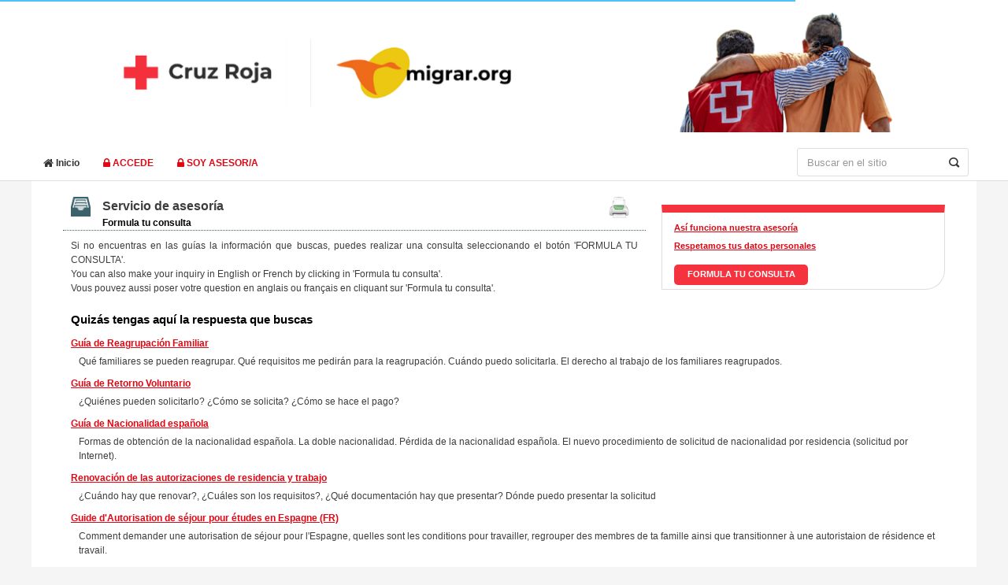

--- FILE ---
content_type: text/html; charset=UTF-8
request_url: https://www.migrar.org/migrar/asesoria/guias.htm;jsessionid=GJgpjdmoJf1oV5qTAM7uXlAtvonSpbTgTDT_GLfyQM4VmNCIbgYL!-717914046
body_size: 9589
content:




 


<!DOCTYPE html>



<html>
	<head>
	
		

		<meta http-equiv="X-UA-Compatible" content="IE=edge">
		<meta charset="utf-8">
		<meta name="viewport" content="width=device-width, initial-scale=1">
		
		<title>Migrar.org, un espacio de apoyo a las personas inmigrantes en Espa&ntilde;a</title>
		
		<meta name="google-site-verification" content="URh-KS_Mt-kSsv6nU01E_nuja6pzbsoVn_Upoesa3rU" />
		<meta name="title" content="Migrar.org, un espacio de apoyo a las personas inmigrantes en Espa&ntilde;a"/>
		<meta name="DC.title" content="Migrar.org, un espacio de apoyo a las personas inmigrantes en Espa&ntilde;a"/>
		<meta http-equiv="title" content="Migrar.org, un espacio de apoyo a las personas inmigrantes en Espa&ntilde;a"/>
		<link rev="made" href="mailto:fundacionmigrar@cruzroja.es"/>
		<meta http-equiv="description" content="Migrar.org, un espacio de apoyo a las personas inmigrantes en Espa&ntilde;a"/>
		<meta name="description" content="Migrar.org, un espacio de apoyo a las personas inmigrantes en Espa&ntilde;a"/>
		<meta http-equiv="DC.Description" content="Migrar.org, un espacio de apoyo a las personas inmigrantes en Espa&ntilde;a"/>
		<meta name="VW96.objecttype" content="Homepage "/>
		<meta http-equiv="Content-type" content="text/html; charset=UTF-8"/>
		<!-- <meta name="DC.Language" scheme="RFC1766" content="espa&ntilde;ol"/> -->
		<meta name="distribution" content="global"/>
		<meta name="resource-type" content="Homepage "/>
		<meta http-equiv="Pragma" content="no-cache"/>
		<meta name="Revisit" content="30 days"/>
		<meta name="robots" content="all"/>
		<meta name="google-translate-customization" content="1bcc702134a713b9-acbe62619011a82e-g989dc3e624370911-e"/>
		


				
		
		<!-- font Lato -->
		<link href="https://fonts.googleapis.com/css?family=Lato:400,300,100,500,700,900" rel="stylesheet" type="text/css">
				
 		<!-- Header stylesheets -->  		
		<link rel="stylesheet" type="text/css" href="/migrar/styles/reset.css;jsessionid=Lv3SXRB5eHsmPh769bWb0GVec-DJJRzfY5Xl1Obsf0AoR8xCsU9k!-1224222582" />
		<link rel="stylesheet" type="text/css" href="/migrar/styles/master.css;jsessionid=Lv3SXRB5eHsmPh769bWb0GVec-DJJRzfY5Xl1Obsf0AoR8xCsU9k!-1224222582" />
		<link rel="stylesheet" type="text/css" href="/migrar/styles/calendar.css;jsessionid=Lv3SXRB5eHsmPh769bWb0GVec-DJJRzfY5Xl1Obsf0AoR8xCsU9k!-1224222582" />
		<link rel="stylesheet" type="text/css" href="/migrar/styles/jquery.neosmart.fb.wall.css;jsessionid=Lv3SXRB5eHsmPh769bWb0GVec-DJJRzfY5Xl1Obsf0AoR8xCsU9k!-1224222582" />
		<link rel="stylesheet" type="text/css" href="/migrar/styles/youtube-channel.css;jsessionid=Lv3SXRB5eHsmPh769bWb0GVec-DJJRzfY5Xl1Obsf0AoR8xCsU9k!-1224222582" />
		
		<link href="https://jav.cruzroja.es/responsive/assets/common/images/cr_ico.png" rel="icon" type="image/x-icon" />
		<link href="https://jav.cruzroja.es/responsive/assets/common/css/icons/icomoon/styles.css" rel="stylesheet" type="text/css">
		<link href="https://jav.cruzroja.es/responsive/assets/common/css/icons/fontawesome/styles.min.css" rel="stylesheet" type="text/css">		
		<link href="https://jav.cruzroja.es/responsive/assets/common/css/bootstrap.min.css" rel="stylesheet" type="text/css">
		<link href="https://jav.cruzroja.es/responsive/assets/common/css/core.min.css" rel="stylesheet" type="text/css">
		<link href="https://jav.cruzroja.es/responsive/assets/common/css/cr.css" rel="stylesheet" type="text/css">
		<link href="https://jav.cruzroja.es/responsive/assets/common/css/cr_core.css" rel="stylesheet" type="text/css">
		<link href="https://jav.cruzroja.es/responsive/assets/common/css/components.css" rel="stylesheet" type="text/css">
		<link href="https://jav.cruzroja.es/responsive/assets/common/css/colors.css" rel="stylesheet" type="text/css">
		<link href="https://jav.cruzroja.es/responsive/assets/common/css/cr_colors.css" rel="stylesheet" type="text/css">
		<link href="https://jav.cruzroja.es/responsive/assets/common/css/cr_button.css" rel="stylesheet" type="text/css">
		<link href="https://jav.cruzroja.es/responsive/assets/common/css/cr_alert.css" rel="stylesheet" type="text/css">
		<link href="https://jav.cruzroja.es/responsive/assets/common/css/cr_datepicker.css" rel="stylesheet" type="text/css">
		<link href="https://jav.cruzroja.es/responsive/assets/common/css/cr_labels_badges.css" rel="stylesheet" type="text/css">
		<link href="https://jav.cruzroja.es/responsive/assets/common/css/extras/btn-responsive.css" rel="stylesheet" type="text/css">
		<link href="https://jav.cruzroja.es/responsive/assets/common/css/prettify.css" rel="stylesheet" type="text/css">		
		<!-- /Header stylesheets -->
		



		<script>var CTX ="/migrar";</script>
		<script type="text/javascript" src="/migrar/js/migrarOrg.js;jsessionid=Lv3SXRB5eHsmPh769bWb0GVec-DJJRzfY5Xl1Obsf0AoR8xCsU9k!-1224222582" ></script>
		<script type="text/javascript" src="/migrar/js/valida.js;jsessionid=Lv3SXRB5eHsmPh769bWb0GVec-DJJRzfY5Xl1Obsf0AoR8xCsU9k!-1224222582" ></script>
		<script type="text/javascript" src="/migrar/js/mmreload.js;jsessionid=Lv3SXRB5eHsmPh769bWb0GVec-DJJRzfY5Xl1Obsf0AoR8xCsU9k!-1224222582" ></script>
		<script type="text/javascript" src="/migrar/js/calendar.js;jsessionid=Lv3SXRB5eHsmPh769bWb0GVec-DJJRzfY5Xl1Obsf0AoR8xCsU9k!-1224222582" ></script>
		<script type="text/javascript" src="/migrar/js/calendar-setup.js;jsessionid=Lv3SXRB5eHsmPh769bWb0GVec-DJJRzfY5Xl1Obsf0AoR8xCsU9k!-1224222582" ></script>
		<script type="text/javascript" src="/migrar/js/calendar-es-escaped.js;jsessionid=Lv3SXRB5eHsmPh769bWb0GVec-DJJRzfY5Xl1Obsf0AoR8xCsU9k!-1224222582" ></script>
		<script type="text/javascript" src="/migrar/js/calendario.js;jsessionid=Lv3SXRB5eHsmPh769bWb0GVec-DJJRzfY5Xl1Obsf0AoR8xCsU9k!-1224222582" ></script>
		
		<!-- Header JS files -->		
		<script type="text/javascript" src="https://jav.cruzroja.es/responsive/assets/common/js/core/libraries/jquery.min.js"></script>
		<script src="https://code.jquery.com/ui/1.12.1/jquery-ui.js"></script>
		<script type="text/javascript" src="https://jav.cruzroja.es/responsive/assets/common/js/core/libraries/bootstrap.min.js"></script>
		<script type="text/javascript" src="https://jav.cruzroja.es/responsive/assets/common/js/core/libraries/jquery_ui/core.min.js"></script>
		<script type="text/javascript" src="https://jav.cruzroja.es/responsive/assets/common/js/core/cr.js"></script>
		<script type="text/javascript" src="https://jav.cruzroja.es/responsive/assets/common/js/core/app.js"></script>
		<script type="text/javascript" src="https://jav.cruzroja.es/responsive/assets/common/js/plugins/loaders/pace.min.js"></script>
		<script type="text/javascript" src="https://jav.cruzroja.es/responsive/assets/common/js/plugins/loaders/blockui.min.js"></script>
		<script type="text/javascript" src="https://jav.cruzroja.es/responsive/assets/common/js/plugins/ui/nicescroll.min.js"></script>
		<script type="text/javascript" src="https://jav.cruzroja.es/responsive/assets/common/js/plugins/ui/drilldown.js"></script>
		<script type="text/javascript" src="https://jav.cruzroja.es/responsive/assets/common/js/plugins/forms/styling/uniform.min.js"></script>
		<script type="text/javascript" src="https://jav.cruzroja.es/responsive/assets/common/js/plugins/forms/selects/select2.min.js"></script>
		<script type="text/javascript" src="https://jav.cruzroja.es/responsive/assets/common/js/plugins/forms/selects/bootstrap_multiselect.js"></script>
		<script type="text/javascript" src="https://jav.cruzroja.es/responsive/assets/common/js/plugins/forms/styling/switchery.min.js"></script>
		<script type="text/javascript" src="https://jav.cruzroja.es/responsive/assets/common/js/plugins/forms/styling/switch.min.js"></script>
		<script type="text/javascript" src="https://jav.cruzroja.es/responsive/assets/common/js/plugins/forms/validation/validate.min.js"></script>
		<script type="text/javascript" src="https://jav.cruzroja.es/responsive/assets/common/js/plugins/forms/wizards/steps.min.js"></script>
		<script type="text/javascript" src="https://jav.cruzroja.es/responsive/assets/common/js/plugins/extensions/cookie.js"></script>
		<script type="text/javascript" src="https://jav.cruzroja.es/responsive/assets/common/js/plugins/tables/datatables/datatables.min.js"></script>
		<script type="text/javascript" src="https://jav.cruzroja.es/responsive/assets/common/js/prettify.js"></script>		
		<script type="text/javascript" src="https://jav.cruzroja.es/responsive/assets/common/js/core/cr_moment.min.js"></script>
		<script type="text/javascript" src="https://jav.cruzroja.es/responsive/assets/common/js/core/cr_daterangepicker.js"></script>
		<script type="text/javascript" src="https://jav.cruzroja.es/responsive/assets/common/js/core/cr_datepicker.js"></script>
		<script type="text/javascript" src="https://jav.cruzroja.es/responsive/assets/common/js/core/cr_formulario.js"></script>
		<script type="text/javascript" src="https://jav.cruzroja.es/responsive/assets/common/js/core/cr_form_checkboxes_radios.js"></script>
		<script type="text/javascript" src="https://jav.cruzroja.es/responsive/assets/common/js/pages/form_inputs.js"></script>
		<script type="text/javascript" src="https://jav.cruzroja.es/responsive/assets/common/js/core/cr_datatables.js"></script>
		
 		<!-- Sweet Alert, para las modales de alerta, info, warning, etc -->
		<script type="text/javascript" src="https://jav.cruzroja.es/responsive/assets/common/js/plugins/notifications/sweet_alert.min.js"></script>
				
		<!-- Para el tema de los botones flotantes -->
		<script type="text/javascript" src="https://jav.cruzroja.es/responsive/assets/common/js/fab.min.js"></script>
		<script type="text/javascript" src="https://jav.cruzroja.es/responsive/assets/common/js/plugins/ui/prism.min.js"></script>
		<script type="text/javascript" src="https://jav.cruzroja.es/responsive/assets/common/js/extra_fab.js"></script>
		
 		<!-- Para el tooltip --> 
		<script type="text/javascript" src="https://jav.cruzroja.es/responsive/assets/common/js/pages/components_popups.js"></script>		
		<script type="text/javascript" src="https://jav.cruzroja.es/responsive/assets/common/js/plugins/pickers/pickadate/picker.js"></script>
		<script type="text/javascript" src="https://jav.cruzroja.es/responsive/assets/common/js/core/cr_picker.date.js"></script>
	
	<!-- Google Tag Manager -->
	<script>
		(function(w,d,s,l,i){w[l]=w[l]||[];w[l].push(
		{'gtm.start': new Date().getTime(),event:'gtm.js'}
		);var f=d.getElementsByTagName(s)[0],
		j=d.createElement(s),dl=l!='dataLayer'?'&l='+l:'';j.async=true;j.src=
		'https://www.googletagmanager.com/gtm.js?id='+i+dl;f.parentNode.insertBefore(j,f);
		})(window,document,'script','dataLayer','GTM-PM6V6MC');
	</script>
	<!-- End Google Tag Manager -->
	<script type="text/javascript">

		$(document).ready(function() {
			
			// quitamos la clase fa en los glyphicon
			$(".glyphicon").removeClass("fa");
			
			
		});
		
		
	</script>
		
	
		<script type="text/javascript">
			var gaJsHost = (("https:" == document.location.protocol) ? "https://ssl." : "http://www.");
			document.write(unescape("%3Cscript src='" + gaJsHost + "google-analytics.com/ga.js' type='text/javascript'%3E%3C/script%3E"));
		</script>
		
		<script type="text/javascript">
			try {
			   var pageTracker = _gat._getTracker("UA-17488151-1");
			   pageTracker._trackPageview();
			  } catch(err) {}
		</script>
	
		
		
	</head>
	
	<body>

		<!-- container page content -->
		






	<div class="navbar bg_responsive">
		<!-- container Main Navbar-->
		<div class="container">
			<div class="navbar-header">
				<a href="/migrar/;jsessionid=Lv3SXRB5eHsmPh769bWb0GVec-DJJRzfY5Xl1Obsf0AoR8xCsU9k!-1224222582"><img class="img-fluid" src="/migrar/images/cabeceras_migrar_org.png;jsessionid=Lv3SXRB5eHsmPh769bWb0GVec-DJJRzfY5Xl1Obsf0AoR8xCsU9k!-1224222582" alt="Migrar.org" style="margin-top: 10px"/></a>
			</div>
			
			
		</div>
	</div>	
		







<div class="navbar navbar-default" id="navbar-second">
	<div class="container">	
			<ul class="nav navbar-nav no-border visible-xs-block">
				<li><a class="text-center collapsed" data-toggle="collapse" data-target="#navbar-second-toggle"><i class="icon-menu7"></i></a></li>
			</ul>
	
			
				<ul class="nav navbar-nav" style="width: 100%;margin-left:-10px;">
					<li class="dropdown hidden-xs" id="index"><a href="/migrar/;jsessionid=Lv3SXRB5eHsmPh769bWb0GVec-DJJRzfY5Xl1Obsf0AoR8xCsU9k!-1224222582"><i class="fa fa-home"></i> Inicio</a></li>
				<!--  	<li class="dropdown visible-xs-block" style="margin-left:10px;" id="index"><a href="/migrar/;jsessionid=Lv3SXRB5eHsmPh769bWb0GVec-DJJRzfY5Xl1Obsf0AoR8xCsU9k!-1224222582"><i class="fa fa-home"></i> Inicio</a></li> -->





					
					
					
					
						
						
							
							<li class="dropdown hidden-xs"><a href="/migrar/acceso/web.htm;jsessionid=Lv3SXRB5eHsmPh769bWb0GVec-DJJRzfY5Xl1Obsf0AoR8xCsU9k!-1224222582" title="Accede" class="accede" style="color: #e20613;"><i class="fa fa-lock"></i> ACCEDE</a></li>
				<!--			<li class="dropdown visible-xs-block" style="margin-left:10px;"><a href="/migrar/acceso/web.htm;jsessionid=Lv3SXRB5eHsmPh769bWb0GVec-DJJRzfY5Xl1Obsf0AoR8xCsU9k!-1224222582" title="Accede" class="accede" style="color: #e20613;"><i class="fa fa-lock"></i> ACCEDE</a></li> -->
							<li class="dropdown hidden-xs"><a href="/migrar/asesor/index.htm;jsessionid=Lv3SXRB5eHsmPh769bWb0GVec-DJJRzfY5Xl1Obsf0AoR8xCsU9k!-1224222582" title="Soy asesor" style="color: #e20613;"><i class="fa fa-lock"></i> SOY ASESOR/A</a></li>
					<!--		<li class="dropdown visible-xs-block" style="margin-left:10px;"><a href="/migrar/asesor/index.htm;jsessionid=Lv3SXRB5eHsmPh769bWb0GVec-DJJRzfY5Xl1Obsf0AoR8xCsU9k!-1224222582" title="Soy asesor" style="color: #e20613;"><i class="fa fa-lock"></i> SOY ASESOR/A</a></li> -->
							<div class="navbar-collapse collapse col-xs-12" id="navbar-second-toggle">
							<div class="row">
									<div class="col-xs-6 text-left"  style="margin-bottom:10px">
										<li class="dropdown visible-xs-block" style="margin-left:10px;" id="index"><a style="color:black;text-decoration: none;" href="/migrar/;jsessionid=Lv3SXRB5eHsmPh769bWb0GVec-DJJRzfY5Xl1Obsf0AoR8xCsU9k!-1224222582"><i class="fa fa-home"></i> Inicio</a></li>
										<li class="dropdown visible-xs-block" style="margin-left:35px;"><a href="/migrar/asesoria/guias.htm;jsessionid=Lv3SXRB5eHsmPh769bWb0GVec-DJJRzfY5Xl1Obsf0AoR8xCsU9k!-1224222582"title="Asesor&iacute;a" style="color:#e20613;text-decoration: none;">Asesor&iacute;a</a></li>
										<li class="dropdown visible-xs-block" style="margin-left:35px;"><a href="/migrar/trabajo/enlacesEmpleo.htm;jsessionid=Lv3SXRB5eHsmPh769bWb0GVec-DJJRzfY5Xl1Obsf0AoR8xCsU9k!-1224222582"title="Empl&eacute;ate" style="color:#e20613;text-decoration: none;">Empl&eacute;ate</a></li>
										<li class="dropdown visible-xs-block" style="margin-left:35px;"><a href="/migrar/noticias/buscar.htm;jsessionid=Lv3SXRB5eHsmPh769bWb0GVec-DJJRzfY5Xl1Obsf0AoR8xCsU9k!-1224222582"title="Noticias" style="color:#e20613;text-decoration: none;">Noticias</a></li>
										<li class="dropdown visible-xs-block" style="margin-left:35px;"><a href="/migrar/cursos/buscador.htm;jsessionid=Lv3SXRB5eHsmPh769bWb0GVec-DJJRzfY5Xl1Obsf0AoR8xCsU9k!-1224222582"title="Formaci&oacute;n" style="color:#e20613;text-decoration: none;">Formaci&oacute;n</a></li>
										<li class="dropdown visible-xs-block" style="margin-left:35px;"><a href="/migrar/agenda/buscador.htm;jsessionid=Lv3SXRB5eHsmPh769bWb0GVec-DJJRzfY5Xl1Obsf0AoR8xCsU9k!-1224222582"title="Eventos" style="color:#e20613;text-decoration: none;">Agenda de eventos</a></li>
										<li class="dropdown visible-xs-block" style="margin-left:35px;"><a href="/migrar/boletin/alta.htm;jsessionid=Lv3SXRB5eHsmPh769bWb0GVec-DJJRzfY5Xl1Obsf0AoR8xCsU9k!-1224222582"title="Bolet&iacute;n" style="color:#e20613;text-decoration: none;">Bolet&iacute;n</a></li>
									</div>
									<div class="col-xs-6">
                						<ul class="nav navbar-nav" >
											<li class="dropdown visible-xs" id="index" >
												<div class="form-group-buscador has-feedback " style="margin-bottom:10px">
													<input type="search" class="form-control" placeholder="Buscar en el sitio" id="inputBuscador" onsearch="buscarBuscador();">
													<div class="form-control-feedback"><i class="icon-search4 text-size-base"></i></div>
												</div>
											</li>
											<div class="visible-xs col-xs-5"><a href="/migrar/acceso/web.htm;jsessionid=Lv3SXRB5eHsmPh769bWb0GVec-DJJRzfY5Xl1Obsf0AoR8xCsU9k!-1224222582" title="Accede" class="accede" style="color: #e20613;"><i class="fa fa-lock"></i> ACCEDE</a></div>
											<div class="visible-xs col-xs-7"><a href="/migrar/asesor/index.htm;jsessionid=Lv3SXRB5eHsmPh769bWb0GVec-DJJRzfY5Xl1Obsf0AoR8xCsU9k!-1224222582" title="Soy asesor" style="color: #e20613;"><i class="fa fa-lock"></i> SOY ASESOR/A</a></div>
										</ul>
            
									</div>
								</div>
							</div>
						
					
					
							<li class="dropdown hidden-xs" id="index" style="float:right;margin-right:-10px">
								<div class="form-group-buscador has-feedback" style="max-width: 300px;">
									<input type="search" class="form-control" placeholder="Buscar en el sitio" id="inputBuscador" onsearch="buscarBuscador();">
									<div class="form-control-feedback">
										<i class="icon-search4 text-size-base"></i>
									</div>
								</div>
							</li>
				</ul>
			</div>
		</div>
</div>
		
		
		<div class="container white">	
		
			<!-- Page container -->
			<div class="page-container">	
				<!-- Page content -->
				<div class="page-content">
		        	<!-- Main content -->
					








<div class="row">
	<div class="col-xs-12 no_margen">		
		<div class="col-sm-8 col-xs-12">	
	       	<div id="seccion" class="col-xs-12" style="width: 100%">
		       	<div class="col-xs-11 padding_left_0">
					<div class="imagen_interior"><img  src="/migrar/images/ico_consulta.png;jsessionid=Lv3SXRB5eHsmPh769bWb0GVec-DJJRzfY5Xl1Obsf0AoR8xCsU9k!-1224222582" width="25" height="25" alt="actualidad" /></div>
					<div>
		       			<p class="negrita no_margen" style="font-size:16px !important;">Servicio de asesor&iacute;a</p>
		       			<p class="negrita verde_oscuro no_margen" style="font-weight:bold;font-size:13px;">Formula tu consulta</p>                                            
		       		</div>
		       	</div>
			
				<div class="col-xs-1">	
			   		<div class="imprimir"><a href="javascript:imprimir();" title="imprimir"></a></div>
			   	</div>
			</div>
			
	       	<div class="col-xs-12">
	       		<div class="texto_interior" style="padding-bottom: 0px;"> 
	   				<p class="texto_interior no_margen no_padding"> Si no encuentras en las guías la información que buscas, puedes realizar una consulta seleccionando el botón 'FORMULA TU CONSULTA'.</p>
					<p class="texto_interior no_margen no_padding">You can also make your inquiry in English or French by clicking in 'Formula tu consulta'.</p>
					<p class="texto_interior no_margen no_padding">Vous pouvez aussi poser votre question en anglais ou français en cliquant sur 'Formula tu consulta'.</p>
					
	   			</div>
			</div>
		</div>
		<div class="col-sm-4 col-xs-12">
			
					
			<div id="instruccionesResp" class="cajaResponsive" style="padding-bottom: 0px; margin-bottom:0px;">
			<!-- 	<p><a class="naranjito" href="javascript:mypopup('/migrar/asesoria/popup_1.html;jsessionid=Lv3SXRB5eHsmPh769bWb0GVec-DJJRzfY5Xl1Obsf0AoR8xCsU9k!-1224222582','funciona','yes',calculAnchoPopup('600'),calculAltoPopup('630')">As&iacute; funciona nuestra asesor&iacute;a</a></p> -->
				<p><a class="naranjito" href="javascript:mypopup('/migrar/asesoria/popup_1.html;jsessionid=Lv3SXRB5eHsmPh769bWb0GVec-DJJRzfY5Xl1Obsf0AoR8xCsU9k!-1224222582','funciona','yes','600','610')">As&iacute; funciona nuestra asesor&iacute;a</a></p>
				<!--  <p><a class="naranjito" href="javascript:mypopup('/migrar/asesoria/popup_2.html;jsessionid=Lv3SXRB5eHsmPh769bWb0GVec-DJJRzfY5Xl1Obsf0AoR8xCsU9k!-1224222582','datos_personales','yes',calculAnchoPopup('600'),calculAltoPopup('350')">Respetamos tus datos personales</a></p>-->
				<!--  <p><a class="naranjito" href="javascript:mypopup('/migrar/asesoria/popup_2.html;jsessionid=Lv3SXRB5eHsmPh769bWb0GVec-DJJRzfY5Xl1Obsf0AoR8xCsU9k!-1224222582','datos_personales','yes','600','350')">Respetamos tus datos personales</a></p>	-->
				<p><a class="naranjito" 
					  href="https://www2.cruzroja.es/politica-de-privacidad"
					  title="política de privacidad"
					  target="_blank">Respetamos tus datos personales</a></p>
				<p><a class="boton_homeRed" style="margin-top: 15px;" href="/migrar/asesoria/formula.htm;jsessionid=Lv3SXRB5eHsmPh769bWb0GVec-DJJRzfY5Xl1Obsf0AoR8xCsU9k!-1224222582">FORMULA TU CONSULTA</a></p>
	   		</div>
		</div>
	</div>
</div>






<div class="row">
	<div id="contenido_responsive">
	    
		<!-- comienza ultimas consultas planeadas -->
		<div class="col-xs-12 _interior no_margen">
			<h3 class="negrita espacio_inferior" style="font-size:15px !important;" >Quiz&aacute;s tengas aqu&iacute; la respuesta que buscas</h3>
			
	               
	        <p class="titulo_guias">
	        	<a class="naranjito" href="/migrar/download/guia.htm;jsessionid=Lv3SXRB5eHsmPh769bWb0GVec-DJJRzfY5Xl1Obsf0AoR8xCsU9k!-1224222582?idGuia=504" 
	        					target="_blank" 
	        					onclick="enlace('/migrar/download/medguia.htm;jsessionid=Lv3SXRB5eHsmPh769bWb0GVec-DJJRzfY5Xl1Obsf0AoR8xCsU9k!-1224222582?idGuia=504')" 
	        	   class="listado" 
	        	   style="font-weight: bold;">
	        	   Gu&iacute;a de Reagrupaci&oacute;n Familiar</a></p>            
	         <p class="guias_descripcion">Qu&eacute; familiares se pueden reagrupar. Qu&eacute; requisitos me pedir&aacute;n para la reagrupaci&oacute;n. Cu&aacute;ndo puedo solicitarla. El derecho al trabajo de los familiares reagrupados.</p>
	                
	        <p class="titulo_guias">
	        	<a class="naranjito" href="/migrar/download/guia.htm;jsessionid=Lv3SXRB5eHsmPh769bWb0GVec-DJJRzfY5Xl1Obsf0AoR8xCsU9k!-1224222582?idGuia=64" 
	        					target="_blank" 
	        					onclick="enlace('/migrar/download/medguia.htm;jsessionid=Lv3SXRB5eHsmPh769bWb0GVec-DJJRzfY5Xl1Obsf0AoR8xCsU9k!-1224222582?idGuia=64')" 
	        	   class="listado" 
	        	   style="font-weight: bold;">
	        	   Gu&iacute;a de Retorno Voluntario</a></p>            
	         <p class="guias_descripcion">&iquest;Qui&eacute;nes pueden solicitarlo? &iquest;C&oacute;mo se solicita? &iquest;C&oacute;mo se hace el pago?</p>
	                
	        <p class="titulo_guias">
	        	<a class="naranjito" href="/migrar/download/guia.htm;jsessionid=Lv3SXRB5eHsmPh769bWb0GVec-DJJRzfY5Xl1Obsf0AoR8xCsU9k!-1224222582?idGuia=404" 
	        					target="_blank" 
	        					onclick="enlace('/migrar/download/medguia.htm;jsessionid=Lv3SXRB5eHsmPh769bWb0GVec-DJJRzfY5Xl1Obsf0AoR8xCsU9k!-1224222582?idGuia=404')" 
	        	   class="listado" 
	        	   style="font-weight: bold;">
	        	   Gu&iacute;a de Nacionalidad espa&ntilde;ola</a></p>            
	         <p class="guias_descripcion">Formas de obtenci&oacute;n de la nacionalidad espa&ntilde;ola. La doble nacionalidad. P&eacute;rdida de la nacionalidad espa&ntilde;ola. El nuevo procedimiento de solicitud de nacionalidad por residencia (solicitud por Internet).</p>
	                
	        <p class="titulo_guias">
	        	<a class="naranjito" href="/migrar/download/guia.htm;jsessionid=Lv3SXRB5eHsmPh769bWb0GVec-DJJRzfY5Xl1Obsf0AoR8xCsU9k!-1224222582?idGuia=204" 
	        					target="_blank" 
	        					onclick="enlace('/migrar/download/medguia.htm;jsessionid=Lv3SXRB5eHsmPh769bWb0GVec-DJJRzfY5Xl1Obsf0AoR8xCsU9k!-1224222582?idGuia=204')" 
	        	   class="listado" 
	        	   style="font-weight: bold;">
	        	   Renovaci&oacute;n de las autorizaciones de residencia y trabajo</a></p>            
	         <p class="guias_descripcion">&iquest;Cu&aacute;ndo hay que renovar?, &iquest;Cu&aacute;les son los requisitos?, &iquest;Qu&eacute; documentaci&oacute;n hay que presentar? D&oacute;nde puedo presentar la solicitud</p>
	                
	        <p class="titulo_guias">
	        	<a class="naranjito" href="/migrar/download/guia.htm;jsessionid=Lv3SXRB5eHsmPh769bWb0GVec-DJJRzfY5Xl1Obsf0AoR8xCsU9k!-1224222582?idGuia=564" 
	        					target="_blank" 
	        					onclick="enlace('/migrar/download/medguia.htm;jsessionid=Lv3SXRB5eHsmPh769bWb0GVec-DJJRzfY5Xl1Obsf0AoR8xCsU9k!-1224222582?idGuia=564')" 
	        	   class="listado" 
	        	   style="font-weight: bold;">
	        	   Guide d'Autorisation de s&eacute;jour pour &eacute;tudes en Espagne (FR)</a></p>            
	         <p class="guias_descripcion">Comment demander une autorisation de s&eacute;jour pour l'Espagne, quelles sont les conditions pour travailler, regrouper des membres de ta famille ainsi que transitionner &agrave; une autoristaion de r&eacute;sidence et travail.</p>
	                
	        <p class="titulo_guias">
	        	<a class="naranjito" href="/migrar/download/guia.htm;jsessionid=Lv3SXRB5eHsmPh769bWb0GVec-DJJRzfY5Xl1Obsf0AoR8xCsU9k!-1224222582?idGuia=484" 
	        					target="_blank" 
	        					onclick="enlace('/migrar/download/medguia.htm;jsessionid=Lv3SXRB5eHsmPh769bWb0GVec-DJJRzfY5Xl1Obsf0AoR8xCsU9k!-1224222582?idGuia=484')" 
	        	   class="listado" 
	        	   style="font-weight: bold;">
	        	   La Regularizaci&oacute;n por arraigo</a></p>            
	         <p class="guias_descripcion">regularizar situaci&oacute;n administrativa por tiempo de estancia irregular</p>
	                
	        <p class="titulo_guias">
	        	<a class="naranjito" href="/migrar/download/guia.htm;jsessionid=Lv3SXRB5eHsmPh769bWb0GVec-DJJRzfY5Xl1Obsf0AoR8xCsU9k!-1224222582?idGuia=384" 
	        					target="_blank" 
	        					onclick="enlace('/migrar/download/medguia.htm;jsessionid=Lv3SXRB5eHsmPh769bWb0GVec-DJJRzfY5Xl1Obsf0AoR8xCsU9k!-1224222582?idGuia=384')" 
	        	   class="listado" 
	        	   style="font-weight: bold;">
	        	   Salidas de Espa&ntilde;a</a></p>            
	         <p class="guias_descripcion">Salidas de Espa&ntilde;a. La autorizaci&oacute;n de regreso. La salida de menores</p>
	                
	        <p class="titulo_guias">
	        	<a class="naranjito" href="/migrar/download/guia.htm;jsessionid=Lv3SXRB5eHsmPh769bWb0GVec-DJJRzfY5Xl1Obsf0AoR8xCsU9k!-1224222582?idGuia=184" 
	        					target="_blank" 
	        					onclick="enlace('/migrar/download/medguia.htm;jsessionid=Lv3SXRB5eHsmPh769bWb0GVec-DJJRzfY5Xl1Obsf0AoR8xCsU9k!-1224222582?idGuia=184')" 
	        	   class="listado" 
	        	   style="font-weight: bold;">
	        	   Residencia de los Menores Extranjeros</a></p>            
	         <p class="guias_descripcion">Menores extranjeros/as no acompa&ntilde;ados/as. Hijos/as menores de extranjeros residentes legalmente en Espa&ntilde;a. Nacionalidad de los/las menores nacidos en Espa&ntilde;a.</p>
	                
	        <p class="titulo_guias">
	        	<a class="naranjito" href="/migrar/download/guia.htm;jsessionid=Lv3SXRB5eHsmPh769bWb0GVec-DJJRzfY5Xl1Obsf0AoR8xCsU9k!-1224222582?idGuia=464" 
	        					target="_blank" 
	        					onclick="enlace('/migrar/download/medguia.htm;jsessionid=Lv3SXRB5eHsmPh769bWb0GVec-DJJRzfY5Xl1Obsf0AoR8xCsU9k!-1224222582?idGuia=464')" 
	        	   class="listado" 
	        	   style="font-weight: bold;">
	        	   Guia de Recursos de Extranjeria en Internet</a></p>            
	         <p class="guias_descripcion">Como realizar tr&aacute;mites o obtener informaci&oacute;n en tr&aacute;mites de extranjer&iacute;a</p>
	                
	        <p class="titulo_guias">
	        	<a class="naranjito" href="/migrar/download/guia.htm;jsessionid=Lv3SXRB5eHsmPh769bWb0GVec-DJJRzfY5Xl1Obsf0AoR8xCsU9k!-1224222582?idGuia=524" 
	        					target="_blank" 
	        					onclick="enlace('/migrar/download/medguia.htm;jsessionid=Lv3SXRB5eHsmPh769bWb0GVec-DJJRzfY5Xl1Obsf0AoR8xCsU9k!-1224222582?idGuia=524')" 
	        	   class="listado" 
	        	   style="font-weight: bold;">
	        	   Gu&iacute;a de Matrimonio y Uniones de Hecho</a></p>            
	         <p class="guias_descripcion">D&oacute;nde y c&oacute;mo contraer matrimonio en Espa&ntilde;a. Efectos del matrimonio. La uni&oacute;n de hecho. Qu&eacute; es y qu&eacute; derechos me otorga. D&oacute;nde inscribir una uni&oacute;n de hecho. Derechos de las parejas no registradas. Separaci&oacute;n y divorcio: consecuencias para mi residencia</p>
	                
	        <p class="titulo_guias">
	        	<a class="naranjito" href="/migrar/download/guia.htm;jsessionid=Lv3SXRB5eHsmPh769bWb0GVec-DJJRzfY5Xl1Obsf0AoR8xCsU9k!-1224222582?idGuia=365" 
	        					target="_blank" 
	        					onclick="enlace('/migrar/download/medguia.htm;jsessionid=Lv3SXRB5eHsmPh769bWb0GVec-DJJRzfY5Xl1Obsf0AoR8xCsU9k!-1224222582?idGuia=365')" 
	        	   class="listado" 
	        	   style="font-weight: bold;">
	        	   Residencia de Larga Duraci&oacute;n</a></p>            
	         <p class="guias_descripcion">La residencia de larga duraci&oacute;n y la residencia de larga duracion UE. Que son, como obtenerlas, como recuperarlas.</p>
	                
	        <p class="titulo_guias">
	        	<a class="naranjito" href="/migrar/download/guia.htm;jsessionid=Lv3SXRB5eHsmPh769bWb0GVec-DJJRzfY5Xl1Obsf0AoR8xCsU9k!-1224222582?idGuia=284" 
	        					target="_blank" 
	        					onclick="enlace('/migrar/download/medguia.htm;jsessionid=Lv3SXRB5eHsmPh769bWb0GVec-DJJRzfY5Xl1Obsf0AoR8xCsU9k!-1224222582?idGuia=284')" 
	        	   class="listado" 
	        	   style="font-weight: bold;">
	        	   Gu&iacute;a del Trabajo en el Servicio Dom&eacute;stico</a></p>            
	         <p class="guias_descripcion">Conoce tus derechos como empleada/o de hogar</p>
	                
	        <p class="titulo_guias">
	        	<a class="naranjito" href="/migrar/download/guia.htm;jsessionid=Lv3SXRB5eHsmPh769bWb0GVec-DJJRzfY5Xl1Obsf0AoR8xCsU9k!-1224222582?idGuia=664" 
	        					target="_blank" 
	        					onclick="enlace('/migrar/download/medguia.htm;jsessionid=Lv3SXRB5eHsmPh769bWb0GVec-DJJRzfY5Xl1Obsf0AoR8xCsU9k!-1224222582?idGuia=664')" 
	        	   class="listado" 
	        	   style="font-weight: bold;">
	        	   Working in Domestic Service (EN)</a></p>            
	         <p class="guias_descripcion"></p>
	                
	        <p class="titulo_guias">
	        	<a class="naranjito" href="/migrar/download/guia.htm;jsessionid=Lv3SXRB5eHsmPh769bWb0GVec-DJJRzfY5Xl1Obsf0AoR8xCsU9k!-1224222582?idGuia=665" 
	        					target="_blank" 
	        					onclick="enlace('/migrar/download/medguia.htm;jsessionid=Lv3SXRB5eHsmPh769bWb0GVec-DJJRzfY5Xl1Obsf0AoR8xCsU9k!-1224222582?idGuia=665')" 
	        	   class="listado" 
	        	   style="font-weight: bold;">
	        	   Le M&eacute;tier D'employ&eacute; (e) Familial (e) (FR)</a></p>            
	         <p class="guias_descripcion"></p>
	                
	        <p class="titulo_guias">
	        	<a class="naranjito" href="/migrar/download/guia.htm;jsessionid=Lv3SXRB5eHsmPh769bWb0GVec-DJJRzfY5Xl1Obsf0AoR8xCsU9k!-1224222582?idGuia=684" 
	        					target="_blank" 
	        					onclick="enlace('/migrar/download/medguia.htm;jsessionid=Lv3SXRB5eHsmPh769bWb0GVec-DJJRzfY5Xl1Obsf0AoR8xCsU9k!-1224222582?idGuia=684')" 
	        	   class="listado" 
	        	   style="font-weight: bold;">
	        	   Gu&iacute;a autorizaci&oacute;n de estancia por estudios 2025</a></p>            
	         <p class="guias_descripcion">Actualizada 2025</p>
	         
							
	   </div>	
	
	    <iframe id="ventanaOculta" src="" style="display: none"></iframe>
	
	    
		<div class="col-xs-12 texto_interior">
			<div class="formulario" style="padding:0px; margin:20px 0px">
				<h3 class="negrita espacio_superior espacio_inferior" style="font-size:15px; margin-left:15px;" >Consultas ya resueltas</h3>
				<table class="tabla_consultas" width="97%" align="center">
					
						
									                    
		                    
			                    <tr align="left" >
									<td width="50px" align="center" bgcolor="#FFFFFF" style="border-bottom:1px solid black;" >
										<div class="foto_asesor_guia" >
											<p class="no_margen" style="text-align:center;">
												<a href="/migrar/perfilusuario/perfil.htm;jsessionid=Lv3SXRB5eHsmPh769bWb0GVec-DJJRzfY5Xl1Obsf0AoR8xCsU9k!-1224222582?usuario=189732">
													<img alt="Foto" src="/migrar/download/fotoUsuario.htm;jsessionid=Lv3SXRB5eHsmPh769bWb0GVec-DJJRzfY5Xl1Obsf0AoR8xCsU9k!-1224222582?idUsuario=189732" 









 height="55px"  width="40px" 
		
	
 ></img>
												</a>
											</p>
			                            </div>
									</td>
									<td valign="top" bgcolor="#FFFFFF" style="padding:5px 5px 0px 5px; vertical-align:top; border-bottom:1px solid black;" >
										 <p style="padding:8px 0px 5px 0px;" class="negrita">Barcelona1342</p>
			 	                         <p style="padding:0px;"><a class="naranjito" href="/migrar/asesoria/consulta.htm;jsessionid=Lv3SXRB5eHsmPh769bWb0GVec-DJJRzfY5Xl1Obsf0AoR8xCsU9k!-1224222582?id=314419" class="listado" style="font-weight: bold;">About denied asylum appeal withdraw</a></p>
									</td>
								</tr>
		                    
			                    <tr align="left" >
									<td width="50px" align="center" bgcolor="#FFFFFF" style="border-bottom:1px solid black;" >
										<div class="foto_asesor_guia" >
											<p class="no_margen" style="text-align:center;">
												<a href="/migrar/perfilusuario/perfil.htm;jsessionid=Lv3SXRB5eHsmPh769bWb0GVec-DJJRzfY5Xl1Obsf0AoR8xCsU9k!-1224222582?usuario=175529">
													<img alt="Foto" src="/migrar/download/fotoUsuario.htm;jsessionid=Lv3SXRB5eHsmPh769bWb0GVec-DJJRzfY5Xl1Obsf0AoR8xCsU9k!-1224222582?idUsuario=175529" 









 height="55px"  width="40px" 
		
	
 ></img>
												</a>
											</p>
			                            </div>
									</td>
									<td valign="top" bgcolor="#FFFFFF" style="padding:5px 5px 0px 5px; vertical-align:top; border-bottom:1px solid black;" >
										 <p style="padding:8px 0px 5px 0px;" class="negrita">Yesi2614</p>
			 	                         <p style="padding:0px;"><a class="naranjito" href="/migrar/asesoria/consulta.htm;jsessionid=Lv3SXRB5eHsmPh769bWb0GVec-DJJRzfY5Xl1Obsf0AoR8xCsU9k!-1224222582?id=314403" class="listado" style="font-weight: bold;">Informe de esfuerzo de integraci&oacute;n Ayuntamiento</a></p>
									</td>
								</tr>
		                    
			                    <tr align="left" >
									<td width="50px" align="center" bgcolor="#FFFFFF" style="border-bottom:1px solid black;" >
										<div class="foto_asesor_guia" >
											<p class="no_margen" style="text-align:center;">
												<a href="/migrar/perfilusuario/perfil.htm;jsessionid=Lv3SXRB5eHsmPh769bWb0GVec-DJJRzfY5Xl1Obsf0AoR8xCsU9k!-1224222582?usuario=189701">
													<img alt="Foto" src="/migrar/download/fotoUsuario.htm;jsessionid=Lv3SXRB5eHsmPh769bWb0GVec-DJJRzfY5Xl1Obsf0AoR8xCsU9k!-1224222582?idUsuario=189701" 









 height="55px"  width="40px" 
		
	
 ></img>
												</a>
											</p>
			                            </div>
									</td>
									<td valign="top" bgcolor="#FFFFFF" style="padding:5px 5px 0px 5px; vertical-align:top; border-bottom:1px solid black;" >
										 <p style="padding:8px 0px 5px 0px;" class="negrita">Alisson</p>
			 	                         <p style="padding:0px;"><a class="naranjito" href="/migrar/asesoria/consulta.htm;jsessionid=Lv3SXRB5eHsmPh769bWb0GVec-DJJRzfY5Xl1Obsf0AoR8xCsU9k!-1224222582?id=314399" class="listado" style="font-weight: bold;">Nacionalidad espa&ntilde;ola</a></p>
									</td>
								</tr>
		                    			                    
							<tr>
								<td colspan="2" align="right" >
									<p style="text-align:right" class="espacio_inferior"><a class="naranjito" href="/migrar/asesoria/consultas.htm;jsessionid=Lv3SXRB5eHsmPh769bWb0GVec-DJJRzfY5Xl1Obsf0AoR8xCsU9k!-1224222582">Ver m&aacute;s consultas</a></p>
								</td>
							</tr>
						
					
				</table>
			</div>
		</div>
	</div>
</div>

		            <!-- /Main content -->
					
   
	<div class="row">
		
	</div>

		        </div>
				<!-- /page content -->
				
			</div>
			<!-- /page container -->
			
		</div>
		



<style type="text/css">
.ftr-sup {
	background: #3c3c3c;
	padding: 19px 0;
}

.voy_flotao {
	float: left;
}

.ftr-sup .tit-decoration {
	color: #fff !important;
	font: bold 13px/15px arial, helvetica;
}

.tit-decoration::after {
	content: "";
	position: absolute;
	bottom: -2px;
	left: 0px;
	height: 2px;
	width: 30px;
	background: #e20613;
	border-right: 2px solid #3c3c3c;
}

.tit-decoration {
	position: relative;
	padding-bottom: 5px;
	border-bottom: 2px solid #606060;
	margin-bottom: 15px;
	padding-left: 2px;
}

dd, dl, dt, ol, ul {
	padding: 0;
	margin: 0;
	list-style-type: none;
}

ul {
	padding: 0;
	margin: 0;
	list-style-type: none;
}

.ftr-sup .ftr-ediciones li {
	width: 30%;
}

.ftr-sup ul li {
	margin-bottom: 5px;
	float: left;
	width: 100%;
}

ul {
	padding: 0;
	margin: 0;
	list-style-type: none;
}

.ftr-sup ul li a {
	font: 12px/18px arial, helvetica;
	color: #fff;
}

a {
	text-decoration: none;
	outline: 0;
	cursor: pointer;
	background-color: transparent;
	color: #101010;
}

.ftr-sup .ftr-ediciones li a span {
	color: #5d5d5d;
	font-size: 18px;
	vertical-align: middle;
	margin-right: 3px;
}

[class*=as-icon-], [class^=as-icon-] {
	font-family: as-icons;
	speak: none;
	font-style: normal;
	font-weight: 400;
	font-variant: normal;
	text-transform: none;
	line-height: 1;
	-webkit-font-smoothing: antialiased;
	-moz-osx-font-smoothing: grayscale;
}

a {
	text-decoration: none;
	outline: 0;
	cursor: pointer;
	background-color: transparent;
	color: #101010;
}

.ftr-inter {
	padding: 10px 0;
	background: #3c3c3c;
	border-top: 1px solid #444;
}

.ftr-inter li {
	float: left;
	margin-right: 20px;
}

#pie-comun9 {
	border-top: 1px solid #444;
	padding: 10px 0;
}

.version-k#pie-comun9 .inside {
	border-top: 0;
	border-bottom: 0;
}

#pie-comun9 .inside {
	border-top: 1px solid #f0f0f0;
	padding: 0;
	position: relative;
	
	height: 116px;
	margin: 0 auto;
	position: relative;
	text-align: left;
	border-bottom: 1px solid #d2d2d2;
}
/*
#pie-comun9 .medios-destacados, #pie-comun9 .muestra-medios {
	float: left;
	display: inline;
}
*/
#pie-comun9 #pc_inicio {
	width: 144px;
}

#pie-comun9 #pbt-medios {
	height: 24px;
	left: 18px;
	position: absolute;
	top: 80px;
	width: 143px;
}

#pie-comun9 .medios-destacados ul.primerafila {
	padding-top: 10px;
}

#pie-comun9 .medios-destacados ul {
	text-align: center;
}


#pie-comun9 .medios-destacados ul li {
	display: inline;

}

#pie-comun9 .medios-destacados ul li .ministerio{
	display: inline;

}

/*
#pie-comun9 a {
	display: block;
	    text-indent: -9999px;
	overflow: hidden;
	color: #000;
	text-decoration: none;
	text-align: left;
}
*/
.webs-grupo.version-k {
	border: 1px solid #555;
	border-bottom: 0;
	border-color: #ccc;
	overflow: auto;
	height: 281px;
	margin-bottom: -3px;
}

.version-k#pie-comun9 .inside {
	border-top: 0;
	border-bottom: 0;
}

#pie-comun9 #capa-webs-grupo {
	position: absolute;
	z-index: 200;
	top: -271px;
	right: 0px;
}
/*
#pie-comun9 .muestra-medios {
	margin-top: 40px;
	margin-left: 25px;
	position: relative;
	font: 400 12px Arial;
	color: #333;
}
*/
#pie-comun9 .muestra-medios .capa-medios {
	height: 311px;
	width: 993px;
	display: none;
}

.version-k#pie-comun9 .cabecera-capa {
	border: 1px solid #141414;
}

#pie-comun9 .cabecera-capa {
	padding: 3px;
	border: 1px solid #999;
	border-width: 1px 1px 0;
	height: 20px;
}

.version-k#pie-comun9 .muestra-medios .cabecera-capa h3 {
	color: #fff;
	font-weight: 700;
}

.version-k#pie-comun9 {
	background-color: rgba(227, 227, 227, 1);
}

#pie-comun9 .muestra-medios .capa-medios h3 {
	padding: 0 0 0 11px;
	font-weight: 400;
	line-height: 29px;
	margin: 0;
}

#pie-comun9 .webs-grupo.version-k {
	background-color: #2c2c2c;
	border: 1px solid #1f1f1f;
	border-bottom: 0;
	overflow: auto;
	height: 281px;
	margin: 7px auto 2px;
	width: 100%;
}

.webs-grupo.version-k {
	background: #323232;
	overflow: auto;
	height: 281px;
	display: flex;
	flex-wrap: wrap;
	padding: 10px 0;
}

#pie-comun9 .webs-grupo.version-k .webs-grupo-col {
	width: 20%;
	display: inline-block;
	float: left;
}

.webs-grupo.version-k .webs-grupo-col {
	flex: 0 1 calc(20% - 19px);
	margin: 0 10px 0 9px;
	position: relative;
}

#pie-comun9 .webs-grupo.version-k .webs-grupo-col ul {
	margin-bottom: 20px;
	margin-right: 10px;
}

#pie-comun9 .webs-grupo.version-k .webs-grupo-col ul li.tit-principal {
	font-weight: 700;
	margin: 10px 0 10px 10px;
	font: bold 12px Arial, Helvetica, sans-serif;
	color: #fff;
	padding: 4px 0 4px 6px;
	background: #888;
}

#pie-comun9 .webs-grupo.version-k .webs-grupo-col ul li.encabezado {
	background: 0 0;
}

#pie-comun9 .webs-grupo.version-k .webs-grupo-col ul li {
	margin-left: 10px;
	padding: 3px 3px;
	list-style: none;
	background: url(/img/comunes/piecomun-v9/punto-k.gif) no-repeat 0 10px;
}

#pie-comun9 .webs-grupo.version-k .webs-grupo-col ul li.encabezado a {
	padding: 0 0 1px 0;
	font-weight: 700;
	margin: 0;
}

#pie-comun9 .webs-grupo.version-k .webs-grupo-col ul li a {
	margin-left: 8px;
	color: #ccc;
	text-decoration: none;
	font: normal 12px Arial, Helvetica, sans-serif;
	border-bottom: 1px dashed #505050;
}

#pie-comun9 .webs-grupo.version-k .webs-grupo-col ul li.tit-seccion {
	font-weight: 700;
	margin: 3px 0 5px 10px;
	font: bold 12px Arial, Helvetica, sans-serif;
	border-top: 1px solid #545454;
	padding-top: 5px;
	color: #ccc;
	background: 0 0;
}

.ftr-inf {
	background: rgba(227, 227, 227, 1);
	text-align: center;
	padding: 16px 0;
}

.ftr-inf p {
	color: #fff;
	font: bold 11px/12px arial, helvetica;
}


			
.ministerioBlock {
	color:black;
	width:160px;
	display:inline-block;
}



.ministerioImg {
	width:160px;
	height:60px;
}


</style>

<!-- Footer -->
<footer>
	<div class="ftr-sup">
  <!-- Grid container -->
  		<div class="container p-4">
				<div class="col-md-2 voy_flotao">
					<p class="tit-decoration">Enlaces</p>
					<ul class="arrow-list">
						<li><a href="/migrar/trabajo/enlacesEmpleo.htm;jsessionid=Lv3SXRB5eHsmPh769bWb0GVec-DJJRzfY5Xl1Obsf0AoR8xCsU9k!-1224222582"
							title="Empl&eacute;ate" class="enlace_titular_menu">Empl&eacute;ate</a></li>
						<li><a href="/migrar/noticias/buscar.htm;jsessionid=Lv3SXRB5eHsmPh769bWb0GVec-DJJRzfY5Xl1Obsf0AoR8xCsU9k!-1224222582"
							title="Noticias" class="enlace_titular_menu">Noticias</a></li>
						<li><a href="/migrar/cursos/buscador.htm;jsessionid=Lv3SXRB5eHsmPh769bWb0GVec-DJJRzfY5Xl1Obsf0AoR8xCsU9k!-1224222582"
							title="Formaci&oacute;n" class="enlace_titular_menu">Formaci&oacute;n</a></li>
						<li><a href="/migrar/agenda/buscador.htm;jsessionid=Lv3SXRB5eHsmPh769bWb0GVec-DJJRzfY5Xl1Obsf0AoR8xCsU9k!-1224222582"
							title="Eventos" class="enlace_titular_menu">Agenda de eventos</a></li>
					</ul>
				</div>
				<div class="col-md-6 voy_flotao">
					<p class="tit-decoration">&Aacute;reas de conocimiento</p>
					<ul class="ftr-ediciones">
						
							<li><a
								href="
									/migrar/saber/listado.htm;jsessionid=Lv3SXRB5eHsmPh769bWb0GVec-DJJRzfY5Xl1Obsf0AoR8xCsU9k!-1224222582?id=3"><spring:escapeBody>Entrada</spring:escapeBody>
							</a></li>
						
							<li><a
								href="
									/migrar/saber/listado.htm;jsessionid=Lv3SXRB5eHsmPh769bWb0GVec-DJJRzfY5Xl1Obsf0AoR8xCsU9k!-1224222582?id=18"><spring:escapeBody>Estancia</spring:escapeBody>
							</a></li>
						
							<li><a
								href="
									/migrar/saber/listado.htm;jsessionid=Lv3SXRB5eHsmPh769bWb0GVec-DJJRzfY5Xl1Obsf0AoR8xCsU9k!-1224222582?id=4"><spring:escapeBody>Residencia</spring:escapeBody>
							</a></li>
						
							<li><a
								href="
									/migrar/saber/listado.htm;jsessionid=Lv3SXRB5eHsmPh769bWb0GVec-DJJRzfY5Xl1Obsf0AoR8xCsU9k!-1224222582?id=19"><spring:escapeBody>Indocumentados</spring:escapeBody>
							</a></li>
						
							<li><a
								href="
									/migrar/saber/listado.htm;jsessionid=Lv3SXRB5eHsmPh769bWb0GVec-DJJRzfY5Xl1Obsf0AoR8xCsU9k!-1224222582?id=2"><spring:escapeBody>Trabajo</spring:escapeBody>
							</a></li>
						
							<li><a
								href="
									/migrar/saber/listado.htm;jsessionid=Lv3SXRB5eHsmPh769bWb0GVec-DJJRzfY5Xl1Obsf0AoR8xCsU9k!-1224222582?id=5"><spring:escapeBody>Salidas</spring:escapeBody>
							</a></li>
						
							<li><a
								href="
									/migrar/saber/listado.htm;jsessionid=Lv3SXRB5eHsmPh769bWb0GVec-DJJRzfY5Xl1Obsf0AoR8xCsU9k!-1224222582?id=6"><spring:escapeBody>Sanciones</spring:escapeBody>
							</a></li>
						
							<li><a
								href="
									/migrar/saber/listado.htm;jsessionid=Lv3SXRB5eHsmPh769bWb0GVec-DJJRzfY5Xl1Obsf0AoR8xCsU9k!-1224222582?id=10"><spring:escapeBody>Nacionalidad</spring:escapeBody>
							</a></li>
						
							<li><a
								href="
									/migrar/saber/listado.htm;jsessionid=Lv3SXRB5eHsmPh769bWb0GVec-DJJRzfY5Xl1Obsf0AoR8xCsU9k!-1224222582?id=21"><spring:escapeBody>Derechos</spring:escapeBody>
							</a></li>
						
							<li><a
								href="
									/migrar/saber/listado.htm;jsessionid=Lv3SXRB5eHsmPh769bWb0GVec-DJJRzfY5Xl1Obsf0AoR8xCsU9k!-1224222582?id=9"><spring:escapeBody>Normativa</spring:escapeBody>
							</a></li>
						
							<li><a
								href="
									/migrar/saber/listado.htm;jsessionid=Lv3SXRB5eHsmPh769bWb0GVec-DJJRzfY5Xl1Obsf0AoR8xCsU9k!-1224222582?id=22"><spring:escapeBody>Orientación Laboral</spring:escapeBody>
							</a></li>
						
							<li><a
								href="
									/migrar/saber/listado.htm;jsessionid=Lv3SXRB5eHsmPh769bWb0GVec-DJJRzfY5Xl1Obsf0AoR8xCsU9k!-1224222582?id=23"><spring:escapeBody>Protección Internacional</spring:escapeBody>
							</a></li>
						
					</ul>
				</div>
				<div class="col-md-2 voy_flotao">
					<p class="tit-decoration">Servicio de asesor&iacute;a</p>
					<ul class="arrow-list">
						<li><a href="/migrar/asesoria/guias.htm;jsessionid=Lv3SXRB5eHsmPh769bWb0GVec-DJJRzfY5Xl1Obsf0AoR8xCsU9k!-1224222582" title="#">Formula
								tu consulta</a></li>
						<li><a
							href="/migrar/asesoria/equipo/asesores.htm;jsessionid=Lv3SXRB5eHsmPh769bWb0GVec-DJJRzfY5Xl1Obsf0AoR8xCsU9k!-1224222582"
							title="#">Equipo asesor</a></li>
						<li><a href="/migrar/asesoria/consultas.htm;jsessionid=Lv3SXRB5eHsmPh769bWb0GVec-DJJRzfY5Xl1Obsf0AoR8xCsU9k!-1224222582"
							title="#">Ver consultas</a></li>
					</ul>
				</div>
				<div class="col-md-2 voy_flotao">
					<p class="tit-decoration">S&iacute;guenos</p>
					<ul class="ftr-redes-sociales">
						<li><a href="https://www.facebook.com/Migrar.org"
							rel="nofollow"><i class="fa fa-facebook-square"></i> Facebook</a></li>
						<li><a href="https://twitter.com/FundacionMigrar"
							rel="nofollow"><i class="fa fa-twitter-square"></i> Twitter</a></li>
						<li><a href="http://www.youtube.com/user/fundacionmigrar"
							rel="nofollow"><i class="fa fa-youtube"></i> Youtube</a></li>
						<li><a href="https://www.instagram.com/fundmigrar"
							rel="nofollow"><i class="fa fa-instagram"></i> Instagram</a></li>
					</ul>
				</div>
			</div>
		</div>	
	<div class="ftr-inter">
		<div class="container p-4">
			<div class="row">
			<ul>
				<li><a
					href="/migrar/static/view.htm;jsessionid=Lv3SXRB5eHsmPh769bWb0GVec-DJJRzfY5Xl1Obsf0AoR8xCsU9k!-1224222582?name=quienesSomos"
					title="Qui&eacute;nes somos" rel="nofollow">&iquest;Qui&eacute;nes
						somos?</a></li>
				<li><a
					href="/migrar/static/view.htm;jsessionid=Lv3SXRB5eHsmPh769bWb0GVec-DJJRzfY5Xl1Obsf0AoR8xCsU9k!-1224222582?name=eColabo"
					title="Entidades colaboradoras" rel="nofollow">Entidades
						colaboradoras</a></li>
				<li><a href="/migrar/comunidad/redesSociales.htm;jsessionid=Lv3SXRB5eHsmPh769bWb0GVec-DJJRzfY5Xl1Obsf0AoR8xCsU9k!-1224222582"
					title="L&eacute;enos y participa" class="enlace_titular_menu">L&eacute;enos
						y participa</a></li>
				<li><a href="/migrar/contacta.htm;jsessionid=Lv3SXRB5eHsmPh769bWb0GVec-DJJRzfY5Xl1Obsf0AoR8xCsU9k!-1224222582" target="_blank"
					title="Contactar" rel="nofollow">Contactar</a></li>
				<li><a href="/migrar/boletin/alta.htm;jsessionid=Lv3SXRB5eHsmPh769bWb0GVec-DJJRzfY5Xl1Obsf0AoR8xCsU9k!-1224222582"
					title="Suscr&iacute;bete a nuestro bolet&iacute;n semanal"
					rel="nofollow">Bolet&iacute;n</a></li>
				<li><a
					href="/migrar/static/view.htm;jsessionid=Lv3SXRB5eHsmPh769bWb0GVec-DJJRzfY5Xl1Obsf0AoR8xCsU9k!-1224222582?name=mapa"
					title="Mapa Web" rel="nofollow">Mapa Web</a></li>
				<li><a
					href="https://www2.cruzroja.es/aviso-legal"
					title="Aviso legal" target="_blank">Aviso legal</a></li>
				<li><a
					href="https://www2.cruzroja.es/politica-de-privacidad"
					title="Pol&iacute;tica de Privacidad" target="_blank">Pol&iacute;tica de Privacidad</a></li>
				
			</ul>
			</div>
		</div>
	</div>
	
	<div class="version-k" id="pie-comun9">
		<div class="container p-4">
			<div class="medios-destacados">
				<img id="pieResponsive" class="img-fluid"
							src="/migrar/images/pieResponsive_migrar_org.png;jsessionid=Lv3SXRB5eHsmPh769bWb0GVec-DJJRzfY5Xl1Obsf0AoR8xCsU9k!-1224222582" alt="Inicio"/>
			</div>
			<!-- /medios-destacados -->
		</div>
		<!-- /inside -->
		<div class="ftr-inf">
			<div class="container p-4 ">
				<div class="row center-block text-center">
				<p>
					<span class="verde_oscuro">123.662</span>&nbsp;consultas
					resueltas&nbsp;
					
						-&nbsp;<span class="verde_oscuro">29.204.010</span>&nbsp;p&aacute;ginas vistas desde julio 2005
					
				</p>
			</div>
		</div>
	</div>
  <!-- Grid container -->

  
</div>
</footer>
<!-- Footer -->

		<!-- container page content -->
						
		
	
	</body>
</html>


--- FILE ---
content_type: text/css; charset=UTF-8
request_url: https://www.migrar.org/migrar/styles/reset.css;jsessionid=Lv3SXRB5eHsmPh769bWb0GVec-DJJRzfY5Xl1Obsf0AoR8xCsU9k!-1224222582
body_size: 474
content:
html, body, div, span, applet, object, iframe,
h1, h2, h3, h4, h5, h6, p, blockquote, pre,
a, abbr, acronym, address, big, cite, code,
del, dfn, em, font, img, ins, kbd, q, s, samp,
small, strike, strong, sub, sup, tt, var,
dl, dt, dd, ol, ul, li,
fieldset, form, label, legend,
table, caption, tbody, tfoot, thead, tr, th, td {
	margin: 0;
	padding: 0;
	border: 0;
	outline: 0;
	font-weight: inherit;
	font-style: inherit;
	font-family:"MontserratBold", "Helvetica Neue", Helvetica, Arial, sans-serif;
	vertical-align: baseline;
}


/* remember to define focus styles! */
:focus {
	outline: 0;
}
body {
	line-height: normal;
	color: black;
	background: white;
}
ol, ul {
	list-style: none;
}
/* tables still need 'cellspacing="0"' in the markup */
table {
	border-collapse: separate;
	border-spacing: 0;
}
caption, th, td {
	text-align: left;
	font-weight: normal;
}
blockquote:before, blockquote:after,
q:before, q:after {
	content: "";
}
blockquote, q {
	quotes: "" "";
}

.style2{
	font-family: 'Open Sans Clara';
	color:#000000;
	 font-weight: normal;
}

.titCajaCont {
    font-family: "MontserratBold", "Helvetica Neue", Helvetica, Arial, sans-serif;
    list-style: none;
    font-size:15px;
	color:#000000;
}

.entradilla{
    font-size:12px;
    margin-bottom: 8px;
    font-family: "MontserratBold", "Helvetica Neue", Helvetica, Arial, sans-serif;
}

.entradilla p{
    font-size:12px;
    margin-bottom: 8px;
    font-family: "MontserratBold", "Helvetica Neue", Helvetica, Arial, sans-serif;
}

.entradilla a{
    font-size:12px;
    margin-bottom: 8px;
    font-family: "MontserratBold", "Helvetica Neue", Helvetica, Arial, sans-serif;
}



--- FILE ---
content_type: text/css; charset=UTF-8
request_url: https://www.migrar.org/migrar/styles/master.css;jsessionid=Lv3SXRB5eHsmPh769bWb0GVec-DJJRzfY5Xl1Obsf0AoR8xCsU9k!-1224222582
body_size: 6216
content:
/*/ESTILOS COGIDOS DE STYLES.CSS DE LA ANTIGUA PAGINA ////////*/
body { font-family: Arial, Helvetica, sans-serif!important; font-size: 12px; color: #3D3D3D;}

footer {
    height: auto !important;
    background:url(../images/bg_menu_lateral.jpg) repeat #3F6067; 
}

/*/ PROPIEDADES GENERALES ////////////////////////////////////////////*/

/* #bg { background:url(../images/bg_body.jpg) repeat-x!important;} */
#bg { background:url(../images/bg_body.jpg) repeat-x!important;}
#bg_sombra { background:url(../images/bg_sombra.jpg) top center no-repeat;}
#general { width:960px; margin:auto; background:url(../images/bg_general.jpg) repeat-x; }
table td{ vertical-align:top!important}

.bg_responsive { 
	background-position-x: center;
	background-repeat:no-repeat; 
	background-size: cover;
	background-color: white; 
	border-color: white; 
}
@media (max-width: 768px) {
	
.bg_responsive .navbar-header{ 
	min-width:0px;
	margin-left:0px !important;
	margin-right:0px !important;
}
}
.redes{
	width:25px !important;
	
}

.bttMenu svg {
    display: inline-block !important;
}


p { font-size:12px !important; color:#3D3D3D !important; }
h2 { font-size:20px !important; color:#232323 !important; }
h3 { font-size:13px !important; color:black !important; font-weight:bold !important; }
span.titulo_especifico { color:black; font-size:14px; } 

a { font-size:12px; color:#e20613; text-decoration:underline; font-weight:bold;}
a:hover, a:focus { text-decoration:none !important; color: #555555; }
ul { font-size:12px; color:#fff;}
input, textarea, select { background:#fff; border:1px solid #7f9db9;}

a.enlace_grande { font-size:13px!important;}
a.enlace_destacado { color:#4f2b00;}
span.enlace_destacado {color:#4f2b00;}
/*CLASES GENERALES/*/
.imgCabecera{
	width:1200px;
	height:120px;
}
.style2{
	font-family: "MontserratBold", "Helvetica Neue", Helvetica, Arial, sans-serif;
	color:#e20613;
	 font-weight: normal;
}

.style2:hover{
	color:#555555;
}

.titCajaCont {
    font-family: "MontserratBold", "Helvetica Neue", Helvetica, Arial, sans-serif;
    list-style: none;
    font-size:15px;
	color:#000000;
}

.entradilla {
    font-size:12px;
    margin-bottom: 8px;
    font-family: "MontserratBold", "Helvetica Neue", Helvetica, Arial, sans-serif;
}

.entradilla p{
    font-size:12px;
    margin-bottom: 8px;
    font-family: "MontserratBold", "Helvetica Neue", Helvetica, Arial, sans-serif;
}

.entradilla a{
    font-size:12px;
    margin-bottom: 8px;
    font-family: "MontserratBold", "Helvetica Neue", Helvetica, Arial, sans-serif;
}


.iden_enlace { font-size:11px; color:#e20613; margin-right:5px; font-weight:bold; }
.flota_izqda { float:left}
.flota_dcha {float: right}
.ancho_total {width: 99% !important}
.ancho_70 {width: 69% !important}

.espacio_inferior { margin-bottom:10px!important;}
.espacio_superior { margin-top:10px!important;}
.espacio_superior_negativo { margin-top:-5px!important; }
.espacio_superior_negativo_15 { margin-top:-15px!important; }
.espacio_izquierda { padding-left:20px!important;}

.margen_izquierda { margin-left: 10% !important;}
.margen_izquierda_10 { margin-left: 10px !important;}
.margen_izquierda_15 { margin-left: 15px !important;}
.margen_izquierda_20 { margin-left: 20px !important;}
.margen_izquierda_negativo { margin-left: -10px !important;}
.margen_inferior_negativo { margin-bottom: -10px !important;}

.gris_oscuro { color:#232323!important;}
.negrita { font-weight:bold!important;}
.verde_oscuro { color:black!important;}
.clear { clear:both!important;}
.blanco { color:#fff!important}
.fondo_blanco { background:#fff;}
.notas { font-style:italic }
.notas_foto { font-style:italic; font-size:11px; color:#3D3D3D; font-weight:normal }
.pos_arriba { vertical-align:top;}
.resaltado { padding-left:20px; background:url(../images/add.png) no-repeat;}



/*/ CABECERA ////////////////////////////////////////////////////////////////////////////////////////////////////////*/

#cabecera { height:109px; width:100%; }
#logo { width:164px; height:109px; float:left;}
#logo a { width:160px; height:45px; margin:31px 0px 0px 27px;  display:block; background:url(../images/logo_migrar_org.png);}
#logo h1 { text-indent:-9999px; }
/*#patrocinios { width:269px; height:69px; float:left; background:url(https://www.cruzroja.es/migrarfiles/bg-patrocinadores.png) no-repeat; margin:17px 0px 0px 516px; padding:23px 0px 0px 9px; }*/
#patrocinios { width:270px; height:37px; float:left; background:url(https://www.cruzroja.es/migrarfiles/bg-patrocinadores.png) no-repeat; margin:-26px 0px 0px 516px; padding:18px 0px 0px 9px; }
#patrocinios img { margin-right:3px; padding-left: 42px;}
.patrocinador-cabecera {height: 50px;}
/*/ MENU SUPERIOR ////////////////////////////////////////////////////////////////////////////////////////////////////////*/

#navegacion { height:30px; }
#navegacion a { color:#fff; text-decoration:none; }
#navegacion a:hover { text-decoration:underline;}
#navegacion ul { padding:7px 0px 0px 17px;}
#navegacion li { float:left; color:#fff; margin-right:10px; font-size:12px; font-weight:bold;  }
#navegacion li.accede_lista { background:url(../images/key.jpg) no-repeat center left; padding-left:16px;}
#navegacion li.accede_lista a { color:#FFE632}
#navegacion li.accede_asesor { background:url(../images/key.jpg) no-repeat; float:right; padding-right:10px;}
#navegacion li.accede_asesor a { color:#FFE632; padding-left:15px;}
.naranja { color:rgb(225, 109, 32); }

.boletin { color:#fff; margin-left:15px; padding-top:6px; font-size:11px;}
.boletin  a { font-size:12px; margin-left:10px; font-weight:normal;}
input.formulario_boletin { margin-left:15px; height:13px; max-width:170px; }
input.boton_enviar_form { background:none; border:none; cursor:pointer; color:#fff; font-family:Arial, Helvetica, sans-serif; padding-left:9px; *padding-left:5px; padding-top:0px; font-weight:bold;}

/*/ CONTENIDO ////////////////////////////////////////////////////////////////////////////////////////////////////////*/

#contenido_home { width:798px; float:left;}
#contenido { width:758px; float:left; padding:20px; margin-bottom:20px;}
#contenido_responsive { float:left; padding:20px; margin-bottom:20px; width:100%; }
#subscribete { width:798px; height:30px; background:url(../images/bg_esquina_subscribete.jpg) top right no-repeat;}
#subscribete input#email { font-size:11px; height:15px;}
.banner_flash { height:146px; width:100%; margin-top:25px; padding-left:27px;}
.banner_flash_responsive { height:146px; width:100%; padding-left:27px; margin-bottom:20px; background-image:url(../images/banner_flash.jpg); background-size: cover;}
.tit_inicio {
	float:left;
}

/*CAJAS HOME /*/

.caja_home { width:362px; height:291px; background:url(../images/bg_caja.jpg); float:left; margin-left:26px; margin-bottom:28px;}
.caja_home2 { width:362px; height:291px; background:url(../images/bg_caja.jpg); float:left; margin-left:20px; margin-bottom:28px;}
.caja_home3 { width:362px; height:165px; background:url(../images/bg_caja2.jpg); float:left; margin-bottom:28px;}
.caja_home4 { width:362px; height:165px; background:url(../images/bg_caja2.jpg); float:left; margin-bottom:28px;}
.caja_home5 { width:626px; height:259px; background:url(../images/bg_caja3.jpg); float:left; margin-bottom:28px;}

/*/CABECERAS CAJAS/*/

.imagen_caja { width:50px; height:50px; margin-top:10px; float:left;}
.imagen_caja_responsive { width:50px; height:50px; margin-top:10px; float:left;}
.imagen_caja_trabajo { width:50px; height:50px; margin-top:10px; float:left;}
.imagen_caja img { margin:15px 0px 0px 17px; }
.imagen_caja_responsive img { margin:15px 0px 0px 5px; }
.imagen_caja_trabajo img { margin:15px 0px 0px 17px; }
.titular_caja { width:312px; float:left; }
.titular_caja_responsive { float:left; }
.titular_caja .consulta { width:95px;}
.titular_caja h2 { margin-top:15px;}
.titular_caja_responsive h2 { margin-top:15px;}
.titular_caja h2, .titular_caja h3 { padding-left:5px; padding-right:10px;}
.titular_caja_responsive h2, .titular_caja_responsive h3 { padding-left:5px; padding-right:10px;}
.enlace_titular{ font-size:13px; color:#e20613; font-weight:bold; text-decoration: none;	} 
.enlace_titular:hover{ color:#555555; }

/*/CONTENIDO CAJAS/*/

.contenido_caja { clear:both; position:relative;}
.contenido_caja img { margin-left:13px;}
.contenido_caja p { color:#3D3D3D; padding:10px 10px 0px 15px; font-size:11px;}
.contenido_caja a { margin-right:5px;}

.consulta { width:230px; float:left; margin:10px 0px 0px 15px;  }
.consulta_responsive { margin:-2px 0px 0px 15px; }
.consulta p { font-size:12px; margin:0px; padding:0px; font-size:12px;}
.titular_caja_consultas { height:95px; overflow:hidden;}


/* TAMAÑO FIJO PARA LAS FOTOS /*/
img.foto_carnet  { width:97px; height:108px;}
img.foto_actualidad { width:336; height:105 }

/*/ BOTON DE FINAL DE CAJA/*/

a.boton_home { width:170px; height:26px; display:block; background:url(../images/boton_consulta.png) no-repeat; background-position:0px 0px; color:#FFFFFF;
				   text-decoration:none; text-align:center; line-height:2.3; }
a.boton_home:hover { background-position:0px -26px; text-decoration:none;  color:#FFFFFF !important; }
p.boton_consulta { margin:0px; padding:0px; position:absolute; top:122px; left:12px;}
p.boton_consulta_responsive { margin:0px; padding:0px; top:122px; left:12px;}
p.coloca_enlaces_consulta { position:absolute; top:161px; left:0px;}
/* p.coloca_enlaces_consulta2 { position:absolute; top:70px; left:0px;} */
/* p.buscar_menu { padding-top:10px} */

/*/CAJAS DE OFERTAS Y TRABAJOS /*/

.oferta { height:40px; width:362px;  }
p.oferta_izqda { float:left; padding:0px 10px 0px 15px; font-size:12px;}
p.oferta_info { float:right;}
p.mas_ofertas { padding-right:15px}
.oferta_t { max-width:249px;  margin-left: 20px;}
.oferta_tizqda { position:relative; float:left; left:5%;width:60%; font-size:12px;}
.oferta_tdcha { position:relative;float:right; width:30%; font-size:12px;}


/*/ MENU LATERAL ////////////////////////////////////////////////////////////////////////////////////////////////////////*/

#menu_lateral { width:162px; min-height:300px;  float:left; padding-top:20px;  position:relative; margin-top:-50px; .margin-top:-53px; }
#primer_menu { background:url(../images/bg_menu_lateral.jpg) repeat-x #3F6067; position:relative; padding-bottom:20px;}
#menu_lateral p { color:#fff; padding-left:13px;}
#menu_lateral .buscador { width:105px; margin-top:5px;}
#menu_lateral .lupa { width:22px; height:19px; background:url(../images/lupa.jpg) no-repeat; border:none; cursor:pointer; }
#menu_lateral_esquina_redonda { background:url(../images/bg_esquina_menu_lateral_inferior.jpg) no-repeat; position:absolute; bottom:0px; width:162px; height:15px; }

.footer_menu .lupa { width:22px; height:19px; background:url(../images/lupa.jpg) no-repeat; border:none; cursor:pointer; }
.footer_menu .buscador { width:105px; margin-top:5px;}

.linea { background-color:#fff ; margin:20px 15px 15px 15px; height:1px; width:135px;  }
#menu_lateral a { color:#fff; text-decoration:none; font-weight:normal;}
#menu_lateral li { padding-bottom:5px; *padding-bottom:3px;}
#menu_lateral li a.icon { margin-left:27px; padding:0px; font-weight:bold;}
#menu_lateral li a.icon:hover { background: none }
#menu_lateral li a { margin-left:30px; padding:3px; }
#menu_lateral li a.enlace_titular_menu { margin-left:0px; font-weight:bold; font-size:12px;}
#menu_lateral li a:hover { background:#555555}
.titular_lista { font-weight:bold; padding-left:15px; }
.ultima_lista { margin-bottom:12px; }
#uniquename li.titular_lista a{ margin-left:15px;}

/*/ PUBLICIDAD DEBAJO DE MENU LATERAL ////////////////////////////////////////////////////////////////////////////////////////////////////////*/

#publicidad { width:162px; float:right; margin:20px 0px;}
.borde_publicidad { border-bottom:1px dotted #000;}

/*/ PIE DE PAGINA ////////////////////////////////////////////////////////////////////////////////////////////////////////*/


#pie { height:99px; width:960px;  background:url(../images/bg_pie.png) no-repeat; margin:15px auto 20px auto; clear:both; }
p.pie_de_pagina { text-align:center; line-height:0; padding-top:20px; }
p.pie_de_pagina img { margin-bottom:-15px; padding:0px 10px;}

/* .pieResponsive {height:100px;  width:100%; background-image:url(../images/bg_pie.png); background-size: cover; clear:both; } */
.footer_menu_2 p.pie_de_pagina { text-align:center; line-height:0; padding-top:15px; }
.footer_menu_2 .imgResp { padding:0px 10px;  margin-bottom:0px !important}

/*/ CONTENIDO DE LA PAGINA INTERIOR //////////////////////////////////////////////////////////////////////////// //////////////////////////////////////////////////////////////////////////////////////////////////////////////////////////////////////////////////////*/

#contenido_interior { width:798px;  }

.migas { color:#fff; margin-left:15px; padding-top:8px;}
.migas a { font-size:12px; font-weight:bold; color:#FFFFFF;}
.migas a:hover { text-decoration:none; }

.head_interior { width:461px; float:left; margin-left:30px; min-height:60px; border-bottom:1px dotted #3f6067; margin-bottom:10px; position:relative;}

/*/ COPIADO DESDE EL ORIGEN /*/

#seccion { width:491px; float:left; min-height:40px; border-bottom:1px dotted #3f6067; margin-bottom:10px; position:relative;}
#seccion_no_border { width:491px; float:left; min-height:40px; margin-bottom:10px; position:relative;}
#seccion_sin_caja { width:100%; float:left; min-height:40px; border-bottom:1px dotted #3f6067; margin-bottom:10px; position:relative;}

.imagen_interior { width:40px; height:40px; float:left;}
.imagen_interior img { }
.titular_interior { width:377px; float:left; min-height:40px; padding-right:15px; }
.titular_interior h2 { padding:0px 10px 0px 0px;}
.titular_interior h3 { padding:0px 10px 10px 0px;}

.imprimir { width:28px; height:28px; float:right;}
.imprimir a { width:28px; height:28px; display:block; background:url(../images/ico_imprimir.png); }



.caja_interior { width:251px; min-height:100px; background:url(../images/bg_caja_interior.png) repeat-y; border-top:10px solid #e20613; float:right; margin:30px 30px 20px 25px;
				 position:relative; padding-top:10px; padding-bottom:39px; }
.caja_interior p { padding:0px 20px 5px 20px; text-align:left;}
.pie_de_caja_interior { width:251px; height:39px; position:absolute; bottom:0px; left:0px; background:url(../images/bg_caja_interior_inferior.png) no-repeat; }

#instrucciones{  width:221px; min-height:20px; background:url(../images/bg_caja_interior.png) repeat-y; border-top:10px solid #e20613; float:right; margin:0px 0px 10px 15px;
				 position:relative; padding:10px 15px 0px 15px; padding-bottom:39px;  }
#instrucciones p { margin-bottom:5px;}
#instrucciones a { font-size:11px; font-weight:bold;}

.cajaResponsive {
    background-color: white;
    border-bottom: 1px solid rgba(221, 221, 221, 1);
    border-bottom-right-radius: 25px;
    border-left: 1px solid rgba(221, 221, 221, 1);
    border-right: 1px solid rgba(221, 221, 221, 1);
    border-top:10px solid #f5333f; 
    margin-top:10px;
    margin-bottom:25px;
    
   
}

.cajaResponsive_home { min-height:330px; }

.ajustaCaja {
    position: absolute;
    top: 80px;
}

a.naranjito{
    font-size: 12px;
    color: #e20613;
    text-decoration: underline;
    font-weight: bold;
}

a.naranjito:hover { text-decoration:none; color: #555555;}

.estilo_h3 {
    font-size: 15px;
    color: black;
    font-weight: bold;
}

.no_margen{
	margin: 0px !important;
}
.no_margen_bottom{
	margin-bottom: 0px;
}
.no_padding { padding: 0px !important;}

.padding_5 { padding-left:5px; }

.padding_left_0 { padding-left: 0px !important; }

.tabla_consultas {
    border-collapse: separate;
    border-spacing: 0px 10px;
}

.form_control_responsive{
	display: block;	
	border: 1px solid #ddd;
	border-radius: 3px;
	box-shadow: none;
	width: 80%;
}

.opc_privacidad {
	margin-right: 10px;
	padding-bottom: 2px;
}

.size_12 {
	font-size: 12px;
}

#instruccionesResp{ padding:10px 15px 0px 15px; padding-bottom:39px; }
#instruccionesResp p { margin-bottom:5px;}
#instruccionesResp a { font-size:11px; font-weight:bold;}

a.boton_homeRed { width:170px; height:26px; display:block; background-color:#f5333f; color:#FFFFFF;
				   text-decoration:none; text-align:center; line-height:2.3; border-radius:5px;}
.boton_homeRed:hover {
	color:#FFFFFF;
	background-color:black;
}
.enviarRed:hover{
	color:#FFFFFF;
	background-color:black;
}
a.enviarRed { width:50px; height:18px; display:block; background-color:#f5333f; color:#FFFFFF;
				   text-decoration:none; text-align:center; line-height:1.6; border-radius:5px;}
				   
.texto_interior { padding:0px 0px 20px 0px; }
.texto_interior p { text-align:justify; }

/* ESTILOS PARA CANAL YOUTUBE */
.caja_interior_peq { width:45%; min-height:100px; float:left; margin-left:10px;}
.caja_interior_peq p { padding:10px 20px 0px 0px; text-align:left;}
p.masVideos {float:right;margin-top: -10px;}

/* ESTILOS PARA FORMULARIO Y TABLA DE RESULTADOS /*/
.formRes {
	 padding:20px 0px 20px 20px; border-bottom:1px dotted #3f6067; border-top:1px dotted #3f6067;background:#F4F4F4;
	 
}
.formRes .row{
	
	margin-bottom:30px;
}
.formulario { padding:20px 0px 20px 20px; border-bottom:1px dotted #3f6067; border-top:1px dotted #3f6067; margin:0px; background:#F4F4F4; clear:both; overflow:auto; }
.formulario p { padding:10px 0px; font-size:11px;}
.formulario select { margin:0px 10px; font-size:11px;}
.formulario input { margin:0px 10px; font-size:11px;}
.formulario textarea { margin:0px 10px; font-size:11px;}
.formulario a { font-size:11px;}
input.buscar_formulario { background:url(../images/bg_boton.jpg) repeat-x; height:18px; border:1px solid #3f6067; color:#fff; font-weight:bold; cursor:pointer; padding-bottom:2px;}
input[ type="radio"] { border:none; background:#F4F4F4;}
input[type="checkbox"] { border:none; background:#F4F4F4;}

.formulario_grande p { font-size:12px!important}


.formulario input#j_username { width:130px;}
.formulario input#j_password { width:130px;}
.formulario p.no_padding { padding: 0px;}

.tabla_resultados { margin:0px 0px; border-bottom:1px dotted #3f6067; background:#F4F4F4; padding-bottom:30px; padding-top:10px; clear:both; overflow:auto;   }
.tabla_resultados table { margin-left:0px; }
.tabla_resultados tbody { }

.tabla_resultados h3 { padding:10px 20px;}
.tabla_resultados td { border-bottom:1px dotted #ccc; padding:7px 20px; }
.agenda_buscador .tabla_resultados td { border-bottom:1px dotted #ccc; padding:7px 15px; }
.tabla_resultados tr.filaHover:hover { background:#FAE6A9 }
.tabla_resultados td.ultima_celda { text-align:right; padding-right:0px;}
.tabla_resultados td.primera_fila { border-top:1px dotted #ccc; padding-left:0px;}
.tabla_resultados a { 
	font-size:11px;
	color:#e20613;
	font-weight: normal;
	
}
.tabla_resultados a:hover { 
	
	color:#555555;
}

.tabla_resultados p { font-size:11px;}
.tabla_resultados td.tipo { width:100px;}

table tr.fondo p { padding-bottom:2px!important; } 
table tr.alto p { padding-top:2px!important; } 
table select { margin-left:0px!important;}
table input { margin-left:0px!important;}
.area { font-size:13px!important; color:black; font-weight:bold;}
td.ver_mas_informacion { text-align:right;}
tr.paginacion { background:#fff;}

.evento table tr.fondo p { margin:10px 0px 0px 0px; } 
.evento input#inicioRango { margin-right:5px;}
.evento input#finRango { margin-right:5px;}
.evento td.notas { padding-bottom:10px;}
.evento div.area { padding-bottom:5px;}

.input_descripcion textarea { margin-left:0px!important;}

/*////////////////// ASESORES /*/

.tabla_asesores h3 { margin-bottom:15px; .margin-bottom:10px; margin-left:15px; .margin-left:7px;}
.tabla_asesores tr { margin:0px!important; padding:0px!important}


.asesor { width:355px;  margin-bottom:10px; min-height:65px; border-bottom:1px solid black; background:#fff; margin-left:15px; .margin-left:7px; .margin-right:7px; float:left;}
.asesor p {}
.asesor .imagen_asesor { width:50px; height:60px; float:left; }
.asesor .imagen_asesor img { .margin-left:-6px;}
.asesor .texto_asesor { width:280px; min-height:40px; padding-left:15px; float:left; background:#fff;}


p.guias_descripcion { padding-left:10px;}
p.titulo_guias { margin-top:10px; padding:0px; margin-bottom:5px;}
.foto_asesor_guia { background:#fff; padding:0px;}
tr.fila_guia { margin-bottom:10px;}

/*////////////////// POP UP /*/

.pop_up { font:Arial, Helvetica, sans-serif; }
.pop_up p { font-size:12px;}
.pop_up ul { color:#3D3D3D; font-size:12px; }
.pop_up li { color:#3D3D3D; font-size:12px; }

.pop_up td.imagen { border-bottom:3px solid black; background:#fff;}
.pop_up td.imagen img { margin:15px;}
.pop_up .subtitulo_seccion {  line-height:14px; font-size:13px; font-weight:bold; color:#EDBC33; padding-top:10px; }
.pop_up #columnA div.informacion { margin:10px }
.pop_up #columnB div.informacion { margin:10px }

/*////////////////// LISTADO SABER RECURSOS /*/

.listado_recursos .formulario a { text-decoration:none; font-size:12px;}
.listado_recursos .formulario a:hover { text-decoration:underline;}
.listado_recursos .formulario p {  padding:6px 8px;}
.listado_recursos .formulario h3 { padding:2px 0px;}

.enlaces a { text-decoration:none; font-size:12px;}
.enlaces a:hover { text-decoration:underline;}

/*////////////////// CANDIDATURA /*/

.candidatos_trabajo p, .candidatos_trabajo h3 { margin-bottom:10px;}

/*////////////////// ERRORES /*/

div.errores { background:#FDD399; padding:10px; margin:10px 0px; width:95%;}
.tituloerrores { color:#3D3D3D; font-weight:bold;}
.listaerrores li { color:#3D3D3D; }




.validar_consultas h3 { margin-bottom:10px;}
.validar_consultas p { padding:5px 0px;}

.noticia ul{
	color: #000;
	list-style: circle;
	margin: 15px;
	padding: 2px;
}

.formulario select {
	width: 150px;	
}

.marcoDetalle { 
	border: 1px solid #A5ACB2
}

.noticia ol {
	list-style-type: decimal;
	margin: 15px;
	padding: 2px;
}

/** Redes sociales */

.facebook {
	width: 48% !important;
	float: left;
}

.twitter {
	width: 48% !important;
	float: right;
}

.youtube{
	width:100% !important;
	float: left;
	margin-top: 5%;
}

.google p {
	color: #000 !important;
	padding-left: 0 !important;
	line-height: 20px;
	font-weight: bold;
}

.google a {
	color: #000 !important;
}

.google {
	/* border-bottom: 2px solid #e20613; */
    border-top: 2px solid #e20613;
    padding: 10px 0;
}


.white {
	background-color: white;
}

.container_video {
    position: relative;
    width: 100%;
    height: 0;
    padding-bottom: 56.25%;
}
.videoYouTube {
    position: absolute;
    top: 0;
    left: 0;
    width: 100%;
    height: 100%;
}

.info-ministerio{
	padding: 10px;
    border: 1px solid #ddd;
    margin-bottom: 15px;
    width: 100%;    
    display: -webkit-box;
    display: -ms-flexbox;
    display: -webkit-flex;
    display: flex; 
    -webkit-box-align: center; 
    -ms-flex-align: center;
    -webkit-align-items: center; 
    align-items: center;
}
.info-ministerio a {
    margin-right: 10px;
}
.info-ministerio img {
    width: 100%;
    max-width: 380px;
}
.info-ministerio .txt {
    font-size: 12px;
    color: #333;
    -ms-flex: 1 1 auto;
    -webkit-box-flex: 1;
    -webkit-flex: 1 1 auto;
    flex: 1 1 auto;
}

.footer_menu ul #bloque_li{
	display:block;
	float: left;
}

.form-group-buscador {
	margin-top: 3px; 
	max-width: 300px;
}

.centrar {
	text-align: center;
}


.img-fluid {
    max-width: 100%;
    height: auto;
}
.img-fluid  {
    vertical-align: middle;
    border-style: none;
}
.img-fluid  {
    margin-bottom: 15px;
}

--- FILE ---
content_type: text/css; charset=UTF-8
request_url: https://www.migrar.org/migrar/styles/jquery.neosmart.fb.wall.css;jsessionid=Lv3SXRB5eHsmPh769bWb0GVec-DJJRzfY5Xl1Obsf0AoR8xCsU9k!-1224222582
body_size: 749
content:
/* Base */
.fb-wall-header {
	background-color: #fff;
	line-height: 22px;
	height: 22px;
	text-align: center;
	border-top: 1px solid #E8E8E8;
	border-left: 1px solid #E8E8E8;
	border-right: 1px solid #E8E8E8;
	border-radius: 5px 5px 0 0;
	padding: 10px;
	width: 99%;
}

.fb-wall-title {
	color: #333333;
    float: left;
    font-family: Arial,sans-serif;
    font-size: 18px;
    font-weight: 700;
}

.fb-wall {
	font-family: arial, sans-serif;
	font-size: 12px;
	width: 99%;
	height: 435px;
	line-height: 1.2em;
	color: #333333;
	padding: 10px;
	background-color: #FFF;
	border: 1px solid #E8E8E8;
	border-radius: 0 0 5px 5px;
	margin-bottom: 10px;
	overflow: auto;
}

.fb-wall a {
	text-decoration: none;
	color: #3B5998;
}

.fb-wall a:hover {
	text-decoration: underline;
}

.fb-wall.loading {
	height: 300px;
	background: url(../images/redsociales/loader-small.gif) no-repeat center
		center;
}

.fb-wall-box {
	margin-bottom: 10px;
	border-top: 1px solid #eee;
	padding-top: 10px;
}

.fb-wall-box-first {
	border: 0;
	padding-top: 0;
}

.fb-wall-avatar {
	float: left;
	border: 0;
}

.fb-wall-data {
	margin-left: 60px;
}

.fb-wall-media {
	display: block;
	font-size: 11px;
	margin-bottom: 5px;
}

.fb-wall-border-left {
	border-left: 2px solid #CCCCCC;
	padding: 0 0 3px 8px;
}

.fb-wall-media-container {
	display: table;
}

.fb-wall-media-link {
	border: 1px solid #ccc;
	display: inline-block;
	color: #3B5998;
	cursor: pointer;
	float: left;
	margin-right: 5px;
}

.fb-wall-media-link:hover {
	border: 1px solid #3B5998;
}

.fb-wall-picture {
	margin-right: 10px;
	border: 0;
	display: block;
	margin: 3px;
}

.fb-wall-name {
	display: block;
	font-weight: bold;
	color: #3B5998;
}

.fb-wall-caption {
	display: block;
	color: #3B5998;
}

.fb-wall-description {
	display: block;
	color: #777;
	line-height: 1.2em;
}

.fb-wall-icon {
	float: left;
	margin-right: 5px;
}

.fb-wall-date {
	font-size: 11px;
	color: #777;
	clear: left;
	display: block;
	margin-bottom: 5px;
}

.fb-wall-message {
	display: block;
	margin-bottom: 5px;
}

.fb-wall-message-from {
	font-weight: bold;
	color: #3B5998;
}

.fb-wall-link {
	color: #333;
	font-size: 11px;
	text-decoration: none;
}

/* Likes*/
.fb-wall-likes {
	border-bottom: 1px solid #E5EAF1;
	margin-bottom: 2px;
	display: block;
	font-size: 11px;
	background: url(../images/redsociales/like.gif) no-repeat 0 0 #FFF;
	padding-top: 5px;
}

.fb-wall-likes div {
	margin: 0;
	background: url(../images/redsociales/like.gif) no-repeat 0 -5px #EDEFF4;
	padding: 5px 5px 4px 24px;
}

.fb-wall-likes div span {
	color: #3B5998;
}

/* Comments */
.fb-wall-comments {
	margin-top: 2px;
	font-size: 11px;
}

.fb-wall-comment {
	background-color: #EDEFF4;
	border-bottom: 1px solid #E5EAF1;
	margin-top: 2px;
	padding: 5px 5px 4px;
	display: block;
	overflow: hidden;
}

.fb-wall-comment-message {
	display: table;
}

.fb-wall-comment-from-name {
	font-weight: bold;
	color: #3B5998;
}

.fb-wall-comment-from-date {
	color: #777;
	clear: left;
	display: block;
}

.fb-wall-comment-avatar {
	width: 32px;
	height: 32px;
	float: left;
	margin-right: 5px;
	overflow: hidden;
}

.fb-wall-comment-avatar img {
	width: 32px;
	height: 32px;
}

/* Clearfix */
.fb-wall:after,.fb-wall-media:after,.fb-wall-clean {
	content: '.';
	display: block;
	height: 0;
	clear: both;
	visibility: hidden;
	font-size: 0;
	line-height: 0;
}

--- FILE ---
content_type: text/css
request_url: https://jav.cruzroja.es/responsive/assets/common/css/core.min.css
body_size: 20548
content:
.icons-list,.list-icons li{list-style:none}.form-control,kbd{-webkit-box-shadow:none}.caret:after,.dropdown-menu>.dropdown-submenu>a:after{font-family:icomoon;-webkit-font-smoothing:antialiased;-moz-osx-font-smoothing:grayscale}.btn.active.focus,.btn.active:focus,.btn.focus,.btn:active.focus,.btn:active:focus,.btn:focus,.close:focus,.close:hover,.dropdown-menu>li>a,.form-control:focus,.nav>li>a:focus,a,a:focus,button,input,input[type=radio]:focus,input[type=checkbox]:focus,input[type=file]:focus,textarea{outline:0}@font-face{font-family:'Glyphicons Halflings';src:url(icons/glyphicons/glyphicons-halflings-regular.eot);src:url(icons/glyphicons/glyphicons-halflings-regular.eot?#iefix) format('embedded-opentype'),url(icons/glyphicons/glyphicons-halflings-regular.woff2) format('woff2'),url(icons/glyphicons/glyphicons-halflings-regular.woff) format('woff'),url(icons/glyphicons/glyphicons-halflings-regular.ttf) format('truetype'),url(icons/glyphicons/glyphicons-halflings-regular.svg#glyphicons_halflingsregular) format('svg')}.glyphicon{font-size:16px;vertical-align:middle;top:-1px}.h1 small,.h2 small,.h3 small,.h4 small,.h5 small,.h6 small,h1 small,h2 small,h3 small,h4 small,h5 small,h6 small{font-size:13px}body,html{height:100%}a{cursor:pointer}figure{position:relative}figcaption{position:absolute;bottom:0;opacity:0;visibility:hidden;width:100%;color:#fff;padding:10px 15px;z-index:2;background-color:rgba(0,0,0,.7);-webkit-transition:all ease-in-out .2s;-o-transition:all ease-in-out .2s;transition:all ease-in-out .2s}figure:hover figcaption{opacity:1;visibility:visible}.img-rounded{border-radius:3px}.hr-condensed{margin-top:10px;margin-bottom:10px}.h1,.h2,.h3,.h4,.h5,.h6,h1,h2,h3,h4,h5,h6{letter-spacing:-.015em}.h1>.badge,.h1>.label,.h2>.badge,.h2>.label,.h3>.badge,.h3>.label,.h4>.badge,.h4>.label,.h5>.badge,.h5>.label,.h6>.badge,.h6>.label,h1>.badge,h1>.label,h2>.badge,h2>.label,h3>.badge,h3>.label,h4>.badge,h4>.label,h5>.badge,h5>.label,h6>.badge,h6>.label{vertical-align:middle;margin-top:-2px}.h1 small.display-block,.h1>.badge.pull-right,.h1>.label.pull-right,.h2 small.display-block,.h2>.badge.pull-right,.h2>.label.pull-right,.h3 small.display-block,.h3>.badge.pull-right,.h3>.label.pull-right,.h4 small.display-block,.h4>.badge.pull-right,.h4>.label.pull-right,.h5 small.display-block,.h5>.badge.pull-right,.h5>.label.pull-right,.h6 small.display-block,.h6>.badge.pull-right,.h6>.label.pull-right,h1 small.display-block,h1>.badge.pull-right,h1>.label.pull-right,h2 small.display-block,h2>.badge.pull-right,h2>.label.pull-right,h3 small.display-block,h3>.badge.pull-right,h3>.label.pull-right,h4 small.display-block,h4>.badge.pull-right,h4>.label.pull-right,h5 small.display-block,h5>.badge.pull-right,h5>.label.pull-right,h6 small.display-block,h6>.badge.pull-right,h6>.label.pull-right{margin-top:3px}.h1>[class*=icon-],.h2>[class*=icon-],.h3>[class*=icon-],h1>[class*=icon-],h2>[class*=icon-],h3>[class*=icon-]{top:-2px}.heading-divided{margin-bottom:15px;padding-bottom:10px;border-bottom:1px solid #ddd}.mark,mark{background-color:#333;padding:2px 6px;color:#fff;border-radius:2px}.icon-object,.status-mark{border-radius:50%;display:inline-block}svg{display:block}.svg-inline svg{display:inline-block}.svg-center svg{margin:auto}.letter-icon{width:16px;display:block}.content-divider{text-align:center;position:relative;z-index:1}.content-divider>span{background-color:#f5f5f5;display:inline-block;padding-left:12px;padding-right:12px}.modal .content-divider>span,.panel .content-divider>span,.tab-content-bordered .content-divider>span{background-color:#fff}.content-divider>span:before{content:"";position:absolute;top:50%;left:0;height:1px;background-color:#ddd;width:100%;z-index:-1}.icon-object{text-align:center;margin:10px;border-width:3px;border-style:solid;padding:20px}.icon-object>i{font-size:32px;top:0}.img-preview{max-height:70px}.video-container{position:relative;padding-bottom:56.25%;height:0;overflow:hidden}.video-container embed,.video-container iframe,.video-container object{position:absolute;top:0;left:0;width:100%;height:100%}.status-mark{width:8px;height:8px;border:2px solid}.dropdown-menu>.active .status-mark{background-color:#fff;border-color:#fff}.position-left{margin-right:7px}.position-right{margin-left:7px}.bg-success{color:#fff;background-color:#4CAF50}a.bg-success:focus,a.bg-success:hover{background-color:#3d8b40}.bg-info{color:#fff;background-color:#00BCD4}a.bg-info:focus,a.bg-info:hover{background-color:#008fa1}.bg-warning{color:#fff;background-color:#FF5722}a.bg-warning:focus,a.bg-warning:hover{background-color:#ee3900}.bg-danger{color:#fff;background-color:#F44336}a.bg-danger:focus,a.bg-danger:hover{background-color:#ea1c0d}.page-header{margin:0;padding:0;border-bottom-width:0}.page-header .navbar{margin-bottom:20px}.page-header-filled{background-color:#fafafa;border-bottom-width:1px}.page-header-filled .navbar{margin-bottom:0;border-bottom-width:0}.page-title{padding:30px 36px 30px 0;display:block;position:relative}.page-title small{margin-left:10px}.page-title small:before{content:'/';margin-right:15px}.page-title small.display-block{margin-left:0}.page-title small.display-block:before{content:none}.page-title i~small.display-block{margin-left:31px}.page-header-lg .page-title{padding-top:35px;padding-bottom:35px}.page-header-sm .page-title{padding-top:25px;padding-bottom:25px}.page-header-xs .page-title{padding-top:20px;padding-bottom:20px}.page-title h1,.page-title h2,.page-title h3,.page-title h4,.page-title h5,.page-title h6{margin:0}@media (min-width:769px){.page-header .heading-elements.collapse{display:block;visibility:visible}.page-title{padding-right:0}}.page-header-content{position:relative;background-color:inherit;padding:0 20px}.page-header-content[class*=border-bottom-]+.breadcrumb-line{border-top:0}.text-black{font-weight:900}.text-bold{font-weight:700}.text-semibold{font-weight:500}.text-regular{font-weight:400}.text-light{font-weight:300}.text-thin{font-weight:100}dt,th{font-weight:500}.text-italic{font-style:italic}.text-highlight{padding:4px 6px}.text-size-large{font-size:14px}.text-size-base{font-size:13px}.text-size-small{font-size:12px}.text-size-mini{font-size:11px}ol,ul{padding-left:25px}.list>li,.list>li .list>li{margin-top:7px}.list>li:first-child{margin-top:0}.list-condensed>li,.list-condensed>li .list>li{margin-top:3px}.list-extended>li,.list-extended>li .list>li{margin-top:11px}ul.list-square{list-style-type:square}ul.list-circle{list-style-type:circle}.list-inline{margin-left:0;font-size:0}.list-inline>li{padding-left:0;padding-right:20px;font-size:13px}.list-inline>li:last-child{padding-right:0}.list-inline-condensed>li{padding-right:10px}.list-inline-separate>li{padding-right:20px;position:relative}.list-inline-separate>li:before{content:'\2022';position:absolute;right:8px;color:#ccc;top:1px}.btn,.form-group,.icons-list>li{position:relative}.list-inline-separate>li:last-child:before{content:none}.list-icons{padding-left:0}.list-icons li i{margin-right:7px}.icons-list{margin:0;padding:0;line-height:1;font-size:0}.table-xlg>tbody>tr>td,.table-xlg>tbody>tr>th,.table-xlg>tfoot>tr>td,.table-xlg>tfoot>tr>th,.table-xlg>thead>tr>td,.table-xlg>thead>tr>th,pre{padding:20px}.icons-list>li{display:inline-block;margin-left:5px;font-size:13px}.icons-list>li:first-child{margin-left:0}.icons-list>li>a{color:inherit;display:block;opacity:1;filter:alpha(opacity=100)}.icons-list>li>a:focus,.icons-list>li>a:hover{opacity:.75;filter:alpha(opacity=75)}.icons-list>li>a>i{top:0}.icons-list>li>a>.caret{margin-top:0;margin-bottom:0}.icons-list-extended>li{margin-left:10px}dl{margin-bottom:0}dt{margin-bottom:5px}.dl-horizontal dt+dd,dd+dt{margin-top:20px}.dl-horizontal dt:first-child+dd{margin-top:0}blockquote{margin:0}blockquote img{height:42px;float:left;margin-right:20px}blockquote img.pull-right{margin-right:0;margin-left:20px}blockquote .small,blockquote footer,blockquote small{font-size:13px;margin-top:7px;display:block}.blockquote-reverse,blockquote.pull-right{padding-right:20px}code{border-radius:2px;word-wrap:break-word}kbd{font-size:11px;vertical-align:text-top;box-shadow:none}pre{margin:0;-moz-tab-size:4;-o-tab-size:4;tab-size:4;-webkit-hyphens:none;-moz-hyphens:none;-ms-hyphens:none;hyphens:none}.caret,label{font-weight:400}.table{margin-bottom:0}.table>tbody>tr>td,.table>tbody>tr>th,.table>tfoot>tr>td,.table>tfoot>tr>th,.table>thead>tr>td,.table>thead>tr>th{vertical-align:middle}.panel[class*=bg-] .table>tbody>tr>td,.panel[class*=bg-] .table>tbody>tr>th,.panel[class*=bg-] .table>tfoot>tr>td,.panel[class*=bg-] .table>tfoot>tr>th,.panel[class*=bg-] .table>thead>tr>td,.panel[class*=bg-] .table>thead>tr>th,.table[class*=bg-]>tbody>tr>td,.table[class*=bg-]>tbody>tr>th,.table[class*=bg-]>tfoot>tr>td,.table[class*=bg-]>tfoot>tr>th,.table[class*=bg-]>thead>tr>td,.table[class*=bg-]>thead>tr>th{border-color:rgba(255,255,255,.2)}.table tr>td[class*=bg-],.table tr>th[class*=bg-],.table tr[class*=bg-]>td,.table tr[class*=bg-]>th{border-color:#fff}.table>thead>tr[class*=border-bottom-]>td,.table>thead>tr[class*=border-bottom-]>th{border-bottom-color:inherit}.table>tbody>tr[class*=border-top-]>td,.table>tbody>tr[class*=border-top-]>th,.table>tfoot>tr[class*=border-top-]>td,.table>tfoot>tr[class*=border-top-]>th{border-top-color:inherit}.table>thead>tr>th{border-bottom:1px solid #bbb}.table>tfoot>tr>th{border-top:1px solid #bbb}.table .table{background-color:#fff}.table-responsive+.table-responsive>.table:not(.table-bordered):not(.table-framed),.table:not(.table-bordered):not(.table-framed)+.table:not(.table-bordered):not(.table-framed){border-top:1px solid #ddd}.panel-body+.table-responsive>.table>tbody:first-child>tr:first-child>td,.panel-body+.table-responsive>.table>tbody:first-child>tr:first-child>th,.panel-body+.table>tbody:first-child>tr:first-child>td,.panel-body+.table>tbody:first-child>tr:first-child>th{border-top:0}.modal-body+.table,.modal-body+.table-responsive>.table{border-bottom:1px solid #ddd}.modal-body+.table-responsive{border:0}.table-bordered>thead>tr.border-solid:first-child>td,.table-bordered>thead>tr.border-solid:first-child>th,.table>thead>tr.border-solid>td,.table>thead>tr.border-solid>th{border-bottom-width:2px}.panel[class*=bg-]>.panel-body+.table,.panel[class*=bg-]>.panel-body+.table-responsive{border-color:#fff}.table>tbody>tr.border-solid>td,.table>tbody>tr.border-solid>th,.table>tfoot>tr.border-solid>td,.table>tfoot>tr.border-solid>th{border-top-width:2px}.table-bordered>thead>tr.border-double:first-child>td,.table-bordered>thead>tr.border-double:first-child>th,.table>thead>tr.border-double>td,.table>thead>tr.border-double>th{border-bottom-width:3px;border-bottom-style:double}.table>tbody>tr.border-double>td,.table>tbody>tr.border-double>th,.table>tfoot>tr.border-double>td,.table>tfoot>tr.border-double>th{border-top-width:3px;border-top-style:double}.table>tbody>tr.border-dashed>td,.table>tbody>tr.border-dashed>th{border-top-style:dashed}.panel>.table-framed,.panel>.table-responsive>.table-framed,.table-framed{border:1px solid #ddd}@media screen and (max-width:768px){.table-responsive>.table-framed{border:0}}.table-borderless>tbody>tr>td,.table-borderless>tbody>tr>th{border:0}.table-columned>tbody>tr>td,.table-columned>tbody>tr>th,.table-columned>tfoot>tr>td,.table-columned>tfoot>tr>th{border:0;border-left:1px solid #ddd}.table-columned>tbody>tr>td:first-child,.table-columned>tbody>tr>th:first-child,.table-columned>tfoot>tr>td:first-child,.table-columned>tfoot>tr>th:first-child{border-left:0}.table-columned>thead>tr>td,.table-columned>thead>tr>th{border-left:1px solid #ddd}.table-columned>thead>tr>td:first-child,.table-columned>thead>tr>th:first-child{border-left:0}.table-lg>tbody>tr>td,.table-lg>tbody>tr>th,.table-lg>tfoot>tr>td,.table-lg>tfoot>tr>th,.table-lg>thead>tr>td,.table-lg>thead>tr>th{padding:15px 20px}.table-sm>tbody>tr>td,.table-sm>tbody>tr>th,.table-sm>tfoot>tr>td,.table-sm>tfoot>tr>th,.table-sm>thead>tr>td,.table-sm>thead>tr>th{padding:10px 20px}.table-xs>tbody>tr>td,.table-xs>tbody>tr>th,.table-xs>tfoot>tr>td,.table-xs>tfoot>tr>th,.table-xs>thead>tr>td,.table-xs>thead>tr>th{padding:8px 20px}.table-xxs>tbody>tr>td,.table-xxs>tbody>tr>th,.table-xxs>tfoot>tr>td,.table-xxs>tfoot>tr>th,.table-xxs>thead>tr>td,.table-xxs>thead>tr>th{padding:6px 15px}.table-bordered tr:first-child>td,.table-bordered tr:first-child>th{border-top-color:#bbb}.table-bordered tr>td[class*=bg-],.table-bordered tr>th[class*=bg-],.table-bordered tr[class*=bg-]>td,.table-bordered tr[class*=bg-]>th{border-color:#fff}.panel[class*=bg-] .table-striped>tbody>tr:nth-child(odd),.table-striped[class*=bg-]>tbody>tr:nth-child(odd){background-color:rgba(0,0,0,.05)}.table-hover>tbody>tr:hover>td,.table-hover>tbody>tr:hover>th{background-color:inherit}.panel[class*=bg-] .table-hover>tbody>tr:hover,.table-hover[class*=bg-]>tbody>tr:hover{background-color:rgba(0,0,0,.1)}.panel[class*=bg-] .panel-body>.table .active>td,.panel[class*=bg-] .panel-body>.table .active>th,.panel[class*=bg-] .panel-body>.table td.active,.panel[class*=bg-] .panel-body>.table th.active,.panel[class*=bg-] .panel-body>.table-responsive>.table .active>td,.panel[class*=bg-] .panel-body>.table-responsive>.table .active>th,.panel[class*=bg-] .panel-body>.table-responsive>.table td.active,.panel[class*=bg-] .panel-body>.table-responsive>.table th.active,.table[class*=bg-] .active>td,.table[class*=bg-] .active>th,.table[class*=bg-] td.active,.table[class*=bg-] th.active{background-color:rgba(0,0,0,.15)}legend{font-size:12px;padding-top:10px;padding-bottom:10px;text-transform:uppercase}fieldset:first-child legend:first-child{padding-top:0}legend .control-arrow{float:right;color:#999}.btn-toolbar .btn-group,.btn-toolbar .input-group,.nav-tabs>li{float:none}legend .control-arrow:hover{color:#333}label{margin-bottom:6px}select[multiple],select[size]{height:200px;padding:7px}select[multiple] option,select[size] option{padding:7px 12px;border-radius:3px}select[multiple] option+option,select[size] option+option{margin-top:1px}.form-control{box-shadow:none}.form-control:focus{-webkit-box-shadow:none;box-shadow:none}.form-control[class*=bg-]:focus{border-color:transparent}.form-control[class*=bg-]::-moz-placeholder{color:#fff;opacity:1}.form-control[class*=bg-]:-ms-input-placeholder{color:#fff}.form-control[class*=bg-]::-webkit-input-placeholder{color:#fff}.input-rounded{border-radius:100px}.input-roundless{border-radius:0}.form-control-unstyled{padding:0;border:0;background-color:transparent}input[type=text],input[type=password],input[type=search],input[type=email],input[type=number],input[type=datetime],input[type=datetime-local],input[type=date],input[type=month],input[type=time],input[type=week],input[type=url],input[type=tel],textarea{-webkit-appearance:none}.form-group{margin-bottom:20px}.form-group .form-group:last-child{margin-bottom:0}@media (max-width:1024px){.form-group div[class*=col-md-]:not(.control-label)+div[class*=col-md-]{margin-top:20px}}@media (max-width:1199px){.form-group div[class*=col-lg-]:not(.control-label)+div[class*=col-lg-]{margin-top:20px}}@media (max-width:768px){.form-group div[class*=col-sm-]:not(.control-label)+div[class*=col-sm-]{margin-top:20px}}.checkbox,.radio{margin-top:8px;margin-bottom:8px}.checkbox label,.radio label{padding-left:28px}.checkbox input[type=checkbox],.checkbox-inline input[type=checkbox],.radio input[type=radio],.radio-inline input[type=radio]{margin-left:0;left:0}.checkbox+.checkbox,.radio+.radio{margin-top:0}.checkbox-inline,.radio-inline{position:relative;padding-left:28px}.checkbox-right label,.checkbox-right.checkbox-inline,.checkbox-right.radio-inline,.radio-right label,.radio-right.radio-inline{padding-left:0;padding-right:28px}.checkbox-right input[type=radio],.checkbox-right input[type=checkbox],.radio-right input[type=radio]{left:auto;right:0}.checkbox-inline+.checkbox-inline,.radio-inline+.radio-inline{margin-left:15px}.checkbox-inline.disabled,.checkbox.disabled,.radio-inline.disabled,.radio.disabled,fieldset[disabled] .checkbox,fieldset[disabled] .checkbox-inline,fieldset[disabled] .radio,fieldset[disabled] .radio-inline{color:#999}.input-xlg{height:42px;padding:10px 15px;font-size:14px;line-height:1.4285715;border-radius:3px}select.input-xlg{height:42px;line-height:42px}select[multiple].input-xlg,textarea.input-xlg{height:auto}.form-group-xlg .form-control{height:44px;padding:11px 15px;font-size:14px;line-height:1.4285715;border-radius:3px}.btn,.input-xs{border-radius:2px}select.form-group-xlg .form-control{height:44px;line-height:44px}select[multiple].form-group-xlg .form-control,textarea.form-group-xlg .form-control{height:auto}.form-group-xlg .form-control-static{height:40px;padding:9px 15px;font-size:14px;line-height:1.4285715}.form-group-sm .form-control,.form-group-sm .form-control-static,.input-sm{font-size:13px;line-height:1.5384616}.input-xs{height:32px;padding:5px 10px;font-size:12px;line-height:1.6666667}select.input-xs{height:32px;line-height:32px}select[multiple].input-xs,textarea.input-xs{height:auto}.form-group-xs .form-control{height:32px;padding:5px 10px;font-size:12px;line-height:1.6666667;border-radius:2px}select.form-group-xs .form-control{height:32px;line-height:32px}select[multiple].form-group-xs .form-control,textarea.form-group-xs .form-control{height:auto}.form-group-xs .form-control-static{height:32px;padding:5px 10px;font-size:12px;line-height:1.6666667}.has-feedback .form-control{padding-right:36px}.has-feedback .form-control.input-xlg{padding-right:42px}.has-feedback .form-control.input-lg{padding-right:40px}.has-feedback .form-control.input-sm{padding-right:34px}.has-feedback .form-control.input-xs{padding-right:32px}.form-control-feedback{width:38px;color:#333}input[class*=bg-]+.form-control-feedback{color:#fff}.help-block,.help-inline{color:#999;font-size:12px;margin-top:7px;margin-bottom:7px}.has-feedback-left .form-control{padding-right:12px;padding-left:36px}.has-feedback-left .form-control.input-xlg{padding-right:10px;padding-left:42px}.has-feedback-left .form-control.input-lg{padding-right:15px;padding-left:40px}.has-feedback-left .form-control.input-sm{padding-right:11px;padding-left:34px}.has-feedback-left .form-control.input-xs{padding-right:10px;padding-left:32px}.has-feedback-left .form-control-feedback{right:auto;left:0}.form-group-xlg>.form-control-feedback,.input-xlg+.form-control-feedback{width:44px;height:42px;line-height:42px}.form-group-lg>.form-control-feedback,.input-lg+.form-control-feedback{width:42px}.form-group-sm>.form-control-feedback,.input-sm+.form-control-feedback{width:36px}.form-group-xs>.form-control-feedback,.input-xs+.form-control-feedback{width:34px;height:32px;line-height:32px}.help-inline{display:inline-block}.form-horizontal .form-group>div[class*=col-]+.help-inline{margin-left:10px;margin-right:10px}@media (min-width:769px){.form-inline .form-group+.form-group{margin-left:15px}.form-inline .form-group>label{margin-right:7px;position:relative;top:1px}.form-horizontal .control-label{padding-bottom:6px;padding-top:0}.form-horizontal .control-label:not(.text-right){text-align:left}}.form-horizontal .form-group .form-group{margin-left:0;margin-right:0}@media (min-width:480px){.form-horizontal .control-label[class*=col-xs-]{padding-top:8px}}@media (min-width:1025px){.help-inline{display:inline-block;margin-top:8px;vertical-align:top}.help-inline.label{margin-top:9px}.help-inline:not(.label){color:#999}.form-group-lg .help-inline{margin-top:10px}.form-group-lg .help-inline.label{margin-top:11px}.form-group-sm .help-inline{margin-top:7px}.form-group-sm .help-inline.label{margin-top:8px}.form-group-xs .help-inline{margin-top:6px}.form-group-xs .help-inline.label{margin-top:7px}.form-horizontal .control-label[class*=col-md-]{padding-top:8px}}@media (min-width:1200px){.form-horizontal .control-label[class*=col-lg-]{padding-top:8px}}.form-horizontal .has-feedback>.form-control-feedback{right:0}.form-horizontal .has-feedback-left .form-control-feedback{right:auto;left:10px}.form-horizontal .has-feedback-left>.form-control-feedback{left:0}@media (min-width:769px){.form-horizontal .control-label[class*=col-sm-]{padding-top:8px}.form-horizontal .form-group-xlg .control-label{font-size:14px;padding-top:11px}.form-horizontal .form-group-lg .control-label{font-size:14px;padding-top:10px}.form-horizontal .form-group-sm .control-label{padding-top:7px}.form-horizontal .form-group-xs .control-label{padding-top:6px}}.btn::-moz-focus-inner{border:0}.btn.focus,.btn:focus,.btn:hover{-webkit-box-shadow:0 0 0 100px rgba(0,0,0,.05) inset;box-shadow:0 0 0 100px rgba(0,0,0,.05) inset}.btn.active,.btn:active{-webkit-box-shadow:0 0 0 100px rgba(0,0,0,.1) inset;box-shadow:0 0 0 100px rgba(0,0,0,.1) inset}.btn[class*=bg-].focus,.btn[class*=bg-]:focus,.btn[class*=bg-]:hover{color:#fff}.btn.text-size-small{line-height:1.6666667}.btn.text-size-mini{line-height:1.82}.btn-default.focus,.btn-default:focus,.btn-default:hover{-webkit-box-shadow:0 0 0 100px rgba(0,0,0,.01) inset;box-shadow:0 0 0 100px rgba(0,0,0,.01) inset}.btn-default.active,.btn-default:active{-webkit-box-shadow:0 0 0 100px rgba(0,0,0,.02) inset;box-shadow:0 0 0 100px rgba(0,0,0,.02) inset}.btn-labeled{padding-left:48px}.btn-labeled.btn-default>b{background-color:#2196F3;color:#fff}.btn-labeled>b{position:absolute;top:-1px;left:-1px;background-color:rgba(0,0,0,.15);display:block;padding:8px 10px;font-size:13px;line-height:1.5384616;border-radius:0}.btn-labeled.btn-labeled-right{padding-left:12px;padding-right:48px}.btn-labeled.btn-labeled-right>b{left:auto;right:-1px}.btn-labeled.btn-xlg{padding-left:58px}.btn-labeled.btn-xlg>b{padding:11px 13px;font-size:14px;line-height:1.4285715;border-radius:0}.btn-labeled.btn-xlg.btn-labeled-right{padding-left:15px;padding-right:58px}.btn-labeled.btn-lg{padding-left:55px}.btn-labeled.btn-lg>b{padding:10px 12px;font-size:14px;line-height:1.4285715;border-radius:0}.btn-labeled.btn-sm>b,.btn-labeled.btn-xs>b{font-size:12px;line-height:1.6666667;border-radius:0}.btn-labeled.btn-lg.btn-labeled-right{padding-left:15px;padding-right:55px}.btn-labeled.btn-sm{padding-left:45px}.btn-labeled.btn-sm>b{padding:7px 9px}.btn-labeled.btn-sm.btn-labeled-right{padding-left:11px;padding-right:45px}.btn-labeled.btn-xs{padding-left:42px}.btn-labeled.btn-xs>b{padding:6px 8px}.btn-labeled.btn-xs.btn-labeled-right{padding-left:10px;padding-right:42px}.btn-flat{border-width:2px;background-color:transparent}.btn-flat:focus,.btn-flat:hover{opacity:.8;filter:alpha(opacity=80);-webkit-box-shadow:none;box-shadow:none}.btn-flat:active{opacity:.95;filter:alpha(opacity=95)}.btn-group.open .dropdown-toggle.btn-flat{-webkit-box-shadow:none;box-shadow:none}.btn-icon{padding-left:9px;padding-right:9px}.btn-icon.icon-2x{padding-left:7px;padding-right:7px}.btn-icon.icon-2x>i{font-size:32px;top:0}.btn-icon.icon-2x.btn-xlg{padding-left:10px;padding-right:10px}.btn-icon.icon-2x.btn-lg{padding-left:9px;padding-right:9px}.btn-icon.icon-2x.btn-sm{padding-left:6px;padding-right:6px}.btn-icon.icon-2x.btn-xs{padding-left:5px;padding-right:5px}.btn-icon.btn-xlg,.input-group-xlg>.input-group-btn>.btn-icon{padding-left:12px;padding-right:12px}.btn-icon.btn-lg,.input-group-lg>.input-group-btn>.btn-icon{padding-left:11px;padding-right:11px}.btn-icon.btn-sm,.input-group-sm>.input-group-btn>.btn-icon{padding-left:8px;padding-right:8px}.btn-icon.btn-xs,.input-group-xs>.input-group-btn>.btn.btn-icon{padding-left:7px;padding-right:7px}.btn-float{padding:15px;white-space:normal;border-radius:3px}.dropdown-content .form-inline,.media-header{white-space:nowrap}.btn-float.btn-link{padding:10px}.btn-float i{display:block;margin:0;top:0}.btn-float>span{display:block;padding-top:10px;margin-bottom:-6px}.btn-float.btn-float-lg i{font-size:32px}.btn-link{color:#333}.btn-link,.btn-link:active,.btn-link:focus,.btn-link:hover{-webkit-box-shadow:none;box-shadow:none}.btn-rounded,.btn-rounded.btn-labeled>b{border-radius:100px}.btn-block+.btn-block{margin-top:10px}.btn-default.active,.btn-default.active.focus,.btn-default.active:focus,.btn-default.active:hover,.btn-default.focus,.btn-default:active,.btn-default:active.focus,.btn-default:active:focus,.btn-default:active:hover,.btn-default:focus,.btn-default:hover,.open>.dropdown-toggle.btn-default,.open>.dropdown-toggle.btn-default.focus,.open>.dropdown-toggle.btn-default:focus,.open>.dropdown-toggle.btn-default:hover{background-color:#fcfcfc;border-color:#ddd}.btn-default.disabled{-webkit-box-shadow:none;box-shadow:none}.btn-primary.active,.btn-primary.active.focus,.btn-primary.active:focus,.btn-primary.active:hover,.btn-primary.focus,.btn-primary:active,.btn-primary:active.focus,.btn-primary:active:focus,.btn-primary:active:hover,.btn-primary:focus,.btn-primary:hover,.open>.dropdown-toggle.btn-primary,.open>.dropdown-toggle.btn-primary.focus,.open>.dropdown-toggle.btn-primary:focus,.open>.dropdown-toggle.btn-primary:hover{background-color:#2196F3;border-color:#2196F3}.btn-primary.disabled{-webkit-box-shadow:none;box-shadow:none}.btn-success.active,.btn-success.active.focus,.btn-success.active:focus,.btn-success.active:hover,.btn-success.focus,.btn-success:active,.btn-success:active.focus,.btn-success:active:focus,.btn-success:active:hover,.btn-success:focus,.btn-success:hover,.open>.dropdown-toggle.btn-success,.open>.dropdown-toggle.btn-success.focus,.open>.dropdown-toggle.btn-success:focus,.open>.dropdown-toggle.btn-success:hover{background-color:#4CAF50;border-color:#4CAF50}.btn-success.disabled{-webkit-box-shadow:none;box-shadow:none}.btn-info.active,.btn-info.active.focus,.btn-info.active:focus,.btn-info.active:hover,.btn-info.focus,.btn-info:active,.btn-info:active.focus,.btn-info:active:focus,.btn-info:active:hover,.btn-info:focus,.btn-info:hover,.open>.dropdown-toggle.btn-info,.open>.dropdown-toggle.btn-info.focus,.open>.dropdown-toggle.btn-info:focus,.open>.dropdown-toggle.btn-info:hover{background-color:#00BCD4;border-color:#00BCD4}.btn-info.disabled{-webkit-box-shadow:none;box-shadow:none}.btn-warning.active,.btn-warning.active.focus,.btn-warning.active:focus,.btn-warning.active:hover,.btn-warning.focus,.btn-warning:active,.btn-warning:active.focus,.btn-warning:active:focus,.btn-warning:active:hover,.btn-warning:focus,.btn-warning:hover,.open>.dropdown-toggle.btn-warning,.open>.dropdown-toggle.btn-warning.focus,.open>.dropdown-toggle.btn-warning:focus,.open>.dropdown-toggle.btn-warning:hover{background-color:#FF5722;border-color:#FF5722}.btn-warning.disabled{-webkit-box-shadow:none;box-shadow:none}.btn-danger.active,.btn-danger.active.focus,.btn-danger.active:focus,.btn-danger.active:hover,.btn-danger.focus,.btn-danger:active,.btn-danger:active.focus,.btn-danger:active:focus,.btn-danger:active:hover,.btn-danger:focus,.btn-danger:hover,.open>.dropdown-toggle.btn-danger,.open>.dropdown-toggle.btn-danger.focus,.open>.dropdown-toggle.btn-danger:focus,.open>.dropdown-toggle.btn-danger:hover{background-color:#F44336;border-color:#F44336}.btn-danger.disabled{-webkit-box-shadow:none;box-shadow:none}.btn-group-xlg>.btn,.btn-xlg{padding:10px 16px;font-size:14px;line-height:1.4285715;border-radius:3px}.btn-xlg.btn-rounded{border-radius:100px}.btn-group-lg>.btn,.btn-lg{border-radius:3px}.btn-lg.btn-rounded{border-radius:100px}.btn-group-sm>.btn,.btn-sm{line-height:1.5384616;font-size:13px}.caret{font-style:normal;border:0;margin:-1px 0 0;width:auto;height:auto;text-align:center}.caret:after{content:'\e9c5';display:block;font-size:16px;line-height:1}.dropdown-menu{min-width:180px;padding:5px 0;color:#333;-webkit-box-shadow:0 1px 3px rgba(0,0,0,.1);box-shadow:0 1px 3px rgba(0,0,0,.1)}.dropdown-menu .divider{margin:5px 0}.dropdown-menu>li{position:relative;margin-bottom:1px}.dropdown-menu>.checkbox-switchery.switchery-sm,.dropdown-menu>.checkbox-switchery.switchery-xs,.dropdown-menu>li:last-child{margin-bottom:0}.dropdown-menu>li>a{padding:8px 15px}.dropdown-menu>li>a>i,.dropdown-menu>li>a>img{margin-right:10px}.dropdown-menu>li>a>i.pull-right,.dropdown-menu>li>a>img.pull-right{margin-right:0;margin-left:10px;margin-top:3px}.dropdown-menu>li>a>img{max-height:16px}.dropdown-menu>li>a>.badge,.dropdown-menu>li>a>.label{margin-top:1px}.dropdown-menu>li>label:focus,.dropdown-menu>li>label:hover{text-decoration:none;color:#333;background-color:#f5f5f5}.dropdown-menu>.active>label,.dropdown-menu>.active>label:focus,.dropdown-menu>.active>label:hover{color:#fff;outline:0;background-color:#2196F3}.dropdown-menu>.disabled>label,.dropdown-menu>.disabled>label:focus,.dropdown-menu>.disabled>label:hover{background-color:transparent;color:#999}.dropdown-menu>li>label{padding:8px 15px 8px 43px;display:block;cursor:pointer}.dropdown-menu>li>label .checker,.dropdown-menu>li>label .choice,.dropdown-menu>li>label>input[type=checkbox],.dropdown-menu>li>label>input[type=radio]{left:15px;top:auto;margin-top:1px}.dropdown-menu>li.checkbox,.dropdown-menu>li.radio{margin-top:0}.dropdown-menu>li.checkbox-right>label,.dropdown-menu>li.radio-right>label{padding-left:15px;padding-right:43px}.dropdown-menu>li.checkbox-right>label .checker,.dropdown-menu>li.checkbox-right>label .choice,.dropdown-menu>li.checkbox-right>label>input[type=checkbox],.dropdown-menu>li.checkbox-right>label>input[type=radio],.dropdown-menu>li.radio-right>label .choice,.dropdown-menu>li.radio-right>label>input[type=radio]{left:auto;right:15px}.dropdown-menu>.checkbox-switchery>label>.switchery{left:15px}.dropdown-menu>.checkbox-switchery.checkbox-right[class*=switchery-]>label{padding-left:15px}.dropdown-menu>.checkbox-switchery.checkbox-right[class*=switchery-]>label>.switchery{left:auto;right:15px}.dropdown-menu>.checkbox-switchery.switchery-sm>label{padding-left:68px}.dropdown-menu>.checkbox-switchery.switchery-xs>label{padding-left:60px}.dropdown-menu>.checkbox-switchery.checkbox-right.switchery-sm>label{padding-right:68px}.dropdown-menu>.checkbox-switchery.checkbox-right.switchery-xs>label{padding-right:60px}.dropdown-menu>.disabled .badge,.dropdown-menu>.disabled .label,.dropdown-menu>.disabled img{opacity:.8;filter:alpha(opacity=80)}.dropdown-menu[class*=bg-]>li>a,.dropdown-menu[class*=bg-]>li>label{color:#fff}.dropdown-menu[class*=bg-]>li>a:focus,.dropdown-menu[class*=bg-]>li>a:hover,.dropdown-menu[class*=bg-]>li>label:focus,.dropdown-menu[class*=bg-]>li>label:hover{background-color:rgba(0,0,0,.1)}.dropdown-menu[class*=bg-]>li>a>.badge,.dropdown-menu[class*=bg-]>li>a>.label,.dropdown-menu[class*=bg-]>li>label>.badge,.dropdown-menu[class*=bg-]>li>label>.label{color:#333;background-color:#fff;border-color:#fff}.dropdown-menu[class*=bg-]>.active>a,.dropdown-menu[class*=bg-]>.active>a:focus,.dropdown-menu[class*=bg-]>.active>a:hover,.dropdown-menu[class*=bg-]>.active>label,.dropdown-menu[class*=bg-]>.active>label:focus,.dropdown-menu[class*=bg-]>.active>label:hover{background-color:rgba(0,0,0,.2)}.dropdown-menu[class*=bg-]>.disabled>a,.dropdown-menu[class*=bg-]>.disabled>a:focus,.dropdown-menu[class*=bg-]>.disabled>a:hover,.dropdown-menu[class*=bg-]>.disabled>label,.dropdown-menu[class*=bg-]>.disabled>label:focus,.dropdown-menu[class*=bg-]>.disabled>label:hover{background-color:transparent;color:rgba(255,255,255,.6)}.dropdown-menu[class*=bg-]>.dropdown-header{color:rgba(255,255,255,.6)}.dropdown-menu[class*=bg-]>.dropdown-header.highlight{background-color:rgba(0,0,0,.1)}.dropdown-menu[class*=bg-] .divider{background-color:rgba(255,255,255,.4)}.dropdown-menu-lg>li>a{padding-top:9px;padding-bottom:9px;font-size:14px;line-height:1.4285715}.dropdown-menu-sm>li>a{padding-top:6px;padding-bottom:6px}.dropdown-menu-xs>li>a{padding-top:5px;padding-bottom:5px;font-size:12px;line-height:1.6666667}.dropdown-menu>.dropdown-submenu>a{padding-right:38px;position:relative}.dropdown-menu>.dropdown-submenu>a:after{content:'\e9c7';position:absolute;top:50%;margin-top:-8px;right:15px;font-size:16px;font-weight:400;line-height:1;opacity:.8;filter:alpha(opacity=80)}.dropdown-content-heading,.label,.menu-heading{font-weight:500;text-transform:uppercase}.dropdown-menu>.dropdown-submenu:focus>a,.dropdown-menu>.dropdown-submenu:hover>a{background-color:#f5f5f5}.dropdown-menu>.dropdown-submenu:focus>a:after,.dropdown-menu>.dropdown-submenu:hover>a:after{opacity:1;filter:alpha(opacity=100)}.dropdown-menu>.dropdown-submenu.active>a{background-color:#2196F3;color:#fff}.dropdown-menu>.dropdown-submenu:hover>.dropdown-menu{display:block}.dropdown-menu>.dropdown-submenu.disabled>.dropdown-menu{display:none}.dropdown-menu>.dropdown-submenu.disabled>a{background-color:transparent}.dropdown-menu>.dropdown-submenu>.dropdown-menu{top:0;left:100%;margin-top:-6px}.dropup .dropdown-menu>.dropdown-submenu>.dropdown-menu,.dropup.dropdown-menu>.dropdown-submenu>.dropdown-menu,.navbar-fixed-bottom .dropdown .dropdown-menu>.dropdown-submenu>.dropdown-menu{top:auto;bottom:0;margin-top:0;margin-bottom:-6px}.dropdown-menu>.dropdown-submenu.dropdown-submenu-left>.dropdown-menu{left:auto;right:100%}@media (max-width:768px){.dropdown-menu>.dropdown-submenu{position:static}.dropdown-menu>.dropdown-submenu>a:after{content:'\e9c5'}.dropdown-menu>.dropdown-submenu .dropdown-menu,.dropdown-menu>.dropdown-submenu.dropdown-submenu-left .dropdown-menu{position:relative;left:0;right:0;float:none;border-width:0;border-color:rgba(0,0,0,.1);box-shadow:none;min-width:100%;margin:0}.dropdown-menu>.dropdown-submenu .dropdown-menu>li>a,.dropdown-menu>.dropdown-submenu.dropdown-submenu-left .dropdown-menu>li>a{padding-left:30px}.dropdown-menu>.dropdown-submenu .dropdown-menu>li>ul>li>a,.dropdown-menu>.dropdown-submenu.dropdown-submenu-left .dropdown-menu>li>ul>li>a{padding-left:45px}}.dropdown-menu[class*=bg-]>.dropdown-submenu:focus>a,.dropdown-menu[class*=bg-]>.dropdown-submenu:hover>a{background-color:rgba(0,0,0,.1)}.dropdown-menu[class*=bg-]>.dropdown-submenu.disabled:focus>a,.dropdown-menu[class*=bg-]>.dropdown-submenu.disabled:hover>a{background-color:transparent}.dropdown-header{padding:8px 15px;font-size:11px;line-height:1.82;color:#999;text-transform:uppercase;margin-top:10px}.dropdown-header:first-child{margin-top:5px}.dropdown-header.highlight{margin-top:0;background-color:#f8f8f8;color:#999}.dropdown-header.highlight+li,li+.dropdown-header.highlight{margin-top:6px}.dropdown-header.highlight:first-child{margin-top:0}.dropdown-header>i{margin-right:10px}.dropdown-header>i.pull-right{margin-top:3px;margin-right:0;margin-left:10px}.dropup .caret,.navbar-fixed-bottom .dropdown .caret{border:0}.dropup .caret:after,.navbar-fixed-bottom .dropdown .caret:after{content:'\e9c6'}.btn-group .btn+.btn,.btn-group .btn+.btn-group,.btn-group .btn-group+.btn,.btn-group .btn-group+.btn-group{margin-left:1px}.btn-group .btn+.btn-default,.btn-group .btn-default+.btn-group,.btn-group .btn-group+.btn-default{margin-left:-1px}.btn-toolbar{font-size:0}.btn-group>.btn-group:last-child:not(:first-child)>.btn:first-child{border-bottom-left-radius:0;border-top-left-radius:0}.btn-group>.btn+.dropdown-toggle{padding-left:9px;padding-right:9px}.btn-group-xlg>.btn+.dropdown-toggle,.btn-group>.btn-xlg+.dropdown-toggle{padding-left:13px;padding-right:13px}.btn-group-lg>.btn+.dropdown-toggle,.btn-group>.btn-lg+.dropdown-toggle{padding-left:12px;padding-right:12px}.btn-group-sm>.btn+.dropdown-toggle,.btn-group>.btn-sm+.dropdown-toggle{padding-left:8px;padding-right:8px}.btn-group-xs>.btn+.dropdown-toggle,.btn-group>.btn-xs+.dropdown-toggle{padding-left:7px;padding-right:7px}.btn-group.open .dropdown-toggle{-webkit-box-shadow:0 0 0 100px rgba(0,0,0,.1) inset;box-shadow:0 0 0 100px rgba(0,0,0,.1) inset}.btn-group.open .dropdown-toggle.btn-default{-webkit-box-shadow:0 0 0 100px rgba(0,0,0,.02) inset;box-shadow:0 0 0 100px rgba(0,0,0,.02) inset}.btn-group-justified>.btn+.btn,.btn-group-justified>.btn-group+.btn-group>.btn{border-left-color:rgba(255,255,255,.2)}.btn-group-justified>.btn+.btn-default,.btn-group-justified>.btn-group+.btn-group>.btn-default{border-left-width:0}.input-group .form-control-feedback{z-index:3}.input-group-xlg>.form-control,.input-group-xlg>.input-group-addon,.input-group-xlg>.input-group-btn>.btn{height:42px;padding:10px 15px;font-size:14px;line-height:1.4285715;border-radius:3px}select.input-group-xlg>.form-control,select.input-group-xlg>.input-group-addon,select.input-group-xlg>.input-group-btn>.btn{height:42px;line-height:42px}select[multiple].input-group-xlg>.form-control,select[multiple].input-group-xlg>.input-group-addon,select[multiple].input-group-xlg>.input-group-btn>.btn,textarea.input-group-xlg>.form-control,textarea.input-group-xlg>.input-group-addon,textarea.input-group-xlg>.input-group-btn>.btn{height:auto}.input-group-sm>.form-control,.input-group-sm>.input-group-addon,.input-group-sm>.input-group-btn>.btn{line-height:1.5384616;font-size:13px}.input-group-xs>.form-control,.input-group-xs>.input-group-addon,.input-group-xs>.input-group-btn>.btn{height:32px;padding:5px 10px;font-size:12px;line-height:1.6666667;border-radius:2px}.input-group-transparent .form-control,.input-group-transparent .input-group-addon{padding:0;background-color:transparent;border-color:transparent}select.input-group-xs>.form-control,select.input-group-xs>.input-group-addon,select.input-group-xs>.input-group-btn>.btn{height:32px;line-height:32px}select[multiple].input-group-xs>.form-control,select[multiple].input-group-xs>.input-group-addon,select[multiple].input-group-xs>.input-group-btn>.btn,textarea.input-group-xs>.form-control,textarea.input-group-xs>.input-group-addon,textarea.input-group-xs>.input-group-btn>.btn{height:auto}.input-group-transparent .form-control{cursor:pointer;width:auto}.input-group-transparent .form-control:focus,.input-group-transparent .form-control:hover{border-color:transparent}.input-group-addon{border-radius:2px}.input-group-addon>i{display:block;top:0}.input-group-addon .checker,.input-group-addon .choice{display:block;margin-top:1px}.input-group-addon.input-xlg{padding:11px 15px;font-size:14px;border-radius:3px}.input-group-addon.input-xs{padding:5px 10px;font-size:13px;border-radius:2px}.input-group-addon.input-sm{font-size:13px}.input-group-addon.input-lg{border-radius:3px}.nav>li.disabled>a>.badge,.nav>li.disabled>a>.label,.nav>li.disabled>a>img{opacity:.75;filter:alpha(opacity=75)}.nav .open>a,.nav .open>a:focus,.nav .open>a:hover{background-color:transparent;border-color:transparent;color:#333}.nav.nav-lg>li>a{padding:11px 20px}.nav.nav-sm>li>a{padding:7px 15px}.nav.nav-xs>li>a{padding:5px 10px}.nav .tab-img{max-height:20px;display:inline-block;vertical-align:top}.nav-tabs{margin-bottom:20px}.nav-tabs>li>a{margin-right:0;color:#888;border-radius:0}.nav-tabs>li>a:focus,.nav-tabs>li>a:hover{background-color:transparent;border-color:transparent;color:#333}.nav-tabs.nav-justified>li>a{border-radius:0;margin-bottom:0}.nav-tabs.nav-justified>li>a:focus,.nav-tabs.nav-justified>li>a:hover{border-bottom-color:#ddd}.nav-tabs.nav-justified.nav-tabs-solid>li>a,.nav-tabs.nav-justified[class*=bg-]>li>a{border-color:transparent}@media (min-width:769px){.nav-tabs.nav-justified.nav-tabs-top{border-bottom:1px solid #ddd}.nav-tabs.nav-justified.nav-tabs-top.page-tabs{border-color:#c2c2c2}.nav-tabs.nav-justified.nav-tabs-top>li>a,.nav-tabs.nav-justified.nav-tabs-top>li>a:focus,.nav-tabs.nav-justified.nav-tabs-top>li>a:hover{border-width:2px 0 0}.nav-tabs.nav-justified.top-divided{border-bottom-color:transparent}.nav-tabs.nav-justified.bottom-divided>li>a{border-bottom-color:transparent;margin-bottom:-2px}.nav-tabs.nav-justified.bottom-divided>.open:not(.active)>a,.nav-tabs.nav-justified.bottom-divided>.open:not(.active)>a:focus,.nav-tabs.nav-justified.bottom-divided>.open:not(.active)>a:hover,.nav-tabs.nav-justified.bottom-divided>li>a:focus,.nav-tabs.nav-justified.bottom-divided>li>a:hover{border-bottom-color:#ddd}.nav-tabs.nav-justified.nav-tabs-highlight>li>a,.nav-tabs.nav-justified.nav-tabs-highlight>li>a:focus,.nav-tabs.nav-justified.nav-tabs-highlight>li>a:hover{border-top-width:2px}}@media (max-width:768px){.nav-tabs.nav-justified{border-bottom:1px solid #ddd}.nav-tabs.nav-justified>li.active>a,.nav-tabs.nav-justified>li.active>a:focus,.nav-tabs.nav-justified>li.active>a:hover{border-width:0 0 0 2px;border-left-color:#2196F3}}.nav-tabs.page-tabs{border-bottom-color:#ddd}.nav-tabs.page-tabs>.active>a,.nav-tabs.page-tabs>.active>a:focus,.nav-tabs.page-tabs>.active>a:hover{background-color:#f5f5f5;border-bottom-color:transparent}.nav-tabs.page-tabs.nav-tabs-solid{background-color:#fff;box-shadow:0 1px 1px rgba(0,0,0,.05);border:1px solid #ddd}@media (min-width:769px){.nav-tabs.nav-tabs-highlight>li>a,.nav-tabs.nav-tabs-highlight>li>a:focus,.nav-tabs.nav-tabs-highlight>li>a:hover{border-top-width:2px}.nav-tabs.nav-tabs-highlight>li.active>a,.nav-tabs.nav-tabs-highlight>li.active>a:focus,.nav-tabs.nav-tabs-highlight>li.active>a:hover{border-top-color:#2196F3}.nav-tabs.nav-tabs-top>li{margin-bottom:0}.nav-tabs.nav-tabs-top>li>a,.nav-tabs.nav-tabs-top>li>a:focus,.nav-tabs.nav-tabs-top>li>a:hover{border-width:2px 0 0}.nav-tabs.nav-tabs-top>li.open>a,.nav-tabs.nav-tabs-top>li>a:focus,.nav-tabs.nav-tabs-top>li>a:hover{border-top-color:#ddd}.nav-tabs.nav-tabs-top>li+li>a{margin-left:1px}.nav-tabs.nav-tabs-top>li.active>a,.nav-tabs.nav-tabs-top>li.active>a:focus,.nav-tabs.nav-tabs-top>li.active>a:hover{border-top-color:#26A69A;background-color:transparent}.nav-tabs.nav-tabs-top.top-divided{border-bottom-color:transparent}.nav-tabs.nav-tabs-bottom>li{margin-bottom:-1px}.nav-tabs.nav-tabs-bottom>li.active>a,.nav-tabs.nav-tabs-bottom>li.active>a:focus,.nav-tabs.nav-tabs-bottom>li.active>a:hover{border-bottom-width:1px;border-color:transparent transparent #F44336;background-color:transparent}.nav-tabs.nav-tabs-bottom.bottom-divided{border-bottom-color:transparent}.nav-tabs.nav-tabs-bottom.bottom-divided>li>a{border-bottom-width:1px}.tab-content-bordered .nav-tabs[class*=bg-]{border-bottom-right-radius:0;border-bottom-left-radius:0}}.nav-tabs[class*=bg-]{border-bottom:0}.nav-tabs[class*=bg-]>li{margin-bottom:0}.nav-tabs[class*=bg-]>li>a{color:#fff}.nav-tabs[class*=bg-]>li>a:focus,.nav-tabs[class*=bg-]>li>a:hover{background-color:rgba(0,0,0,.05)}.nav-tabs[class*=bg-]>li.open:not(.active)>a{color:#fff;background-color:rgba(0,0,0,.05)}.nav-tabs[class*=bg-]>.active>a,.nav-tabs[class*=bg-]>.active>a:focus,.nav-tabs[class*=bg-]>.active>a:hover{background-color:rgba(0,0,0,.1);border-color:transparent;color:#fff}.nav-tabs[class*=bg-]>.disabled>a,.nav-tabs[class*=bg-]>.disabled>a:focus,.nav-tabs[class*=bg-]>.disabled>a:hover{color:rgba(255,255,255,.5)}.nav-tabs.nav-tabs-solid>li>a{color:#333}.nav-tabs.nav-tabs-solid>.active>a,.nav-tabs.nav-tabs-solid>.active>a:focus,.nav-tabs.nav-tabs-solid>.active>a:hover{background-color:#2196F3;border-color:#2196F3;color:#fff}@media (min-width:769px){.nav-tabs.nav-tabs-solid{background-color:#fafafa;border:0}.nav-tabs.nav-tabs-solid>li{margin-bottom:0}.nav-tabs.nav-tabs-solid>li>a{border-color:transparent}.nav-tabs.nav-tabs-solid>li>a:focus,.nav-tabs.nav-tabs-solid>li>a:hover{background-color:#f5f5f5}.nav-tabs.nav-tabs-solid>.open:not(.active)>a{background-color:#f5f5f5;border-color:transparent}.nav-tabs{font-size:0}.nav-tabs>li{display:inline-block;font-size:13px}}@media (max-width:768px){.nav-tabs,.nav-tabs.nav-tabs-solid,.nav-tabs[class*=bg-]{padding:5px 0}.nav-tabs{position:relative;background-color:#fff;border:1px solid #ddd;border-radius:3px}.nav-tabs>li{margin-bottom:0}.nav-tabs>li+li{margin-top:1px}.nav-tabs>li>a{border-width:0 0 0 2px;border-left-color:transparent}.nav-tabs>li>a:focus,.nav-tabs>li>a:hover{background-color:#fafafa}.nav-tabs>li>a .position-right[class*=icon-]{float:right;margin-top:3px}.nav-tabs>li>a .position-right.badge,.nav-tabs>li>a .position-right.label{float:right;margin-top:1px}.nav-tabs>li.active>a,.nav-tabs>li.active>a:focus,.nav-tabs>li.active>a:hover{border-width:0 0 0 2px;border-left-color:#2196F3;background-color:#f5f5f5}.nav-tabs>li.open:not(.active)>a,.nav-tabs>li.open:not(.active)>a:focus,.nav-tabs>li.open:not(.active)>a:hover{background-color:#fafafa}.nav-tabs>li.pull-right{float:none!important}.nav-tabs:before{content:'Contents';color:inherit;font-size:12px;line-height:1.6666667;margin-top:10px;margin-left:15px;margin-bottom:15px;text-transform:uppercase;opacity:.5;filter:alpha(opacity=50)}.nav-tabs.nav-tabs-solid>li>a,.nav-tabs[class*=bg-]>li>a{border-left-width:0!important}.nav-tabs[class*=bg-]>li.open:not(.active)>a,.nav-tabs[class*=bg-]>li>a:focus,.nav-tabs[class*=bg-]>li>a:hover{background-color:rgba(0,0,0,.05)}}.nav-pills{margin-bottom:20px}.nav-pills>li{float:none}.nav-pills>li>a{color:#333}.nav-pills>li+li{margin-left:0}.nav-pills>li+li>a{margin-top:2px}.nav-pills .open>a,.nav-pills .open>a:focus,.nav-pills .open>a:hover{background-color:#f5f5f5}.nav-pills.nav-pills-bordered>li>a{border:1px solid #ddd}.nav-pills.nav-pills-bordered>.active.open>a,.nav-pills.nav-pills-bordered>.active>a{border-color:#2196F3}.nav-pills.nav-pills-bordered .open>a{border-color:#ddd}.nav-pills.nav-pills-toolbar>li>a{border:1px solid #ddd}.nav-pills.nav-pills-toolbar>.active.open>a,.nav-pills.nav-pills-toolbar>.active>a{border-color:#2196F3}.nav-pills.nav-pills-toolbar .open>a{border-color:#ddd}@media (min-width:769px){.nav-pills.nav-pills-toolbar>li>a{border:1px solid #ddd;border-radius:0}.nav-pills.nav-pills-toolbar>li:first-child>a{border-radius:3px 0 0 3px}.nav-pills.nav-pills-toolbar>li:last-child>a{border-radius:0 3px 3px 0}.nav-pills.nav-pills-toolbar>li+li>a{margin-top:0;margin-left:0;border-left:0}.nav-pills{font-size:0}.nav-pills>li{display:inline-block;font-size:13px}.nav-pills>li+li>a{margin-top:0;margin-left:2px}.nav-pills.nav-justified>li{display:table-cell}}@media (max-width:768px){.nav-pills>li>a .position-right[class*=icon-]{float:right;margin-top:3px}.nav-pills>li>a .position-right.badge,.nav-pills>li>a .position-right.label{float:right;margin-top:1px}}.nav-stacked>li{display:block}.nav-stacked>li>a .pull-right[class*=icon-]{float:right;margin-top:3px}.nav-stacked>li>a .pull-right.badge,.nav-stacked>li>a .pull-right.label{float:right;margin-top:1px}.nav-stacked>li+li>a{margin-left:0}.nav-justified>li>a{margin-bottom:0}.nav-tabs-justified>li>a{border-radius:0;margin-bottom:0}.nav-tabs-justified>li>a:focus,.nav-tabs-justified>li>a:hover{border-bottom-color:#ddd}.nav-tabs-justified.nav-tabs-solid>li>a,.nav-tabs-justified[class*=bg-]>li>a{border-color:transparent}@media (min-width:769px){.nav-tabs-justified.nav-tabs-top{border-bottom:1px solid #ddd}.nav-tabs-justified.nav-tabs-top.page-tabs{border-color:#c2c2c2}.nav-tabs-justified.nav-tabs-top>li>a,.nav-tabs-justified.nav-tabs-top>li>a:focus,.nav-tabs-justified.nav-tabs-top>li>a:hover{border-width:2px 0 0}.nav-tabs-justified.top-divided{border-bottom-color:transparent}.nav-tabs-justified.bottom-divided>li>a{border-bottom-color:transparent;margin-bottom:-2px}.nav-tabs-justified.bottom-divided>.open:not(.active)>a,.nav-tabs-justified.bottom-divided>.open:not(.active)>a:focus,.nav-tabs-justified.bottom-divided>.open:not(.active)>a:hover,.nav-tabs-justified.bottom-divided>li>a:focus,.nav-tabs-justified.bottom-divided>li>a:hover{border-bottom-color:#ddd}.nav-tabs-justified.nav-tabs-highlight>li>a,.nav-tabs-justified.nav-tabs-highlight>li>a:focus,.nav-tabs-justified.nav-tabs-highlight>li>a:hover{border-top-width:2px}.nav-tabs.nav-tabs-component>li>a{border-radius:3px 3px 0 0}.nav-tabs.nav-tabs-component.nav-tabs-solid,.nav-tabs.nav-tabs-component[class*=bg-]{border-radius:3px}.nav-tabs.nav-tabs-component.nav-tabs-solid>li>a,.nav-tabs.nav-tabs-component[class*=bg-]>li>a{border-radius:0}.nav-tabs.nav-tabs-component.nav-tabs-solid>li:first-child>a,.nav-tabs.nav-tabs-component[class*=bg-]>li:first-child>a{border-radius:3px 0 0 3px}.nav-tabs-component.nav-justified.nav-tabs-solid>li:last-child>a,.nav-tabs-component.nav-justified[class*=bg-]>li:last-child>a{border-radius:0 3px 3px 0}}@media (max-width:768px){.nav-tabs-justified{border-bottom:1px solid #ddd}.nav-tabs-justified>li.active>a,.nav-tabs-justified>li.active>a:focus,.nav-tabs-justified>li.active>a:hover{border-width:0 0 0 2px;border-left-color:#2196F3}}.tab-content>.has-padding{padding:20px}.tab-content-bordered .tab-content{border-radius:3px;border:1px solid transparent}.navbar-component.navbar-default,.tab-content-bordered .tab-content:not([class*=bg-]){border-color:#ddd;background-color:#fff}@media (min-width:769px){.tab-content-bordered .tab-content{border-top-width:0;border-radius:0 0 3px 3px}.tab-content-bordered .nav-tabs{margin-bottom:0}.tab-content-bordered .nav-tabs.nav-tabs-solid{border-radius:3px 3px 0 0;-webkit-box-shadow:0 0 0 1px #ddd inset;box-shadow:0 0 0 1px #ddd inset}.tab-content-bordered .nav-tabs.nav-tabs-solid>li:first-child>a{border-radius:3px 0 0}.tab-content-bordered .nav-tabs.nav-tabs-solid.nav-justified>li:last-child>a{border-radius:0 3px 0 0}.tab-content-bordered>.nav-tabs[class*=bg-]{border-top-right-radius:3px;border-top-left-radius:3px}.tab-content-bordered>.nav-tabs[class*=bg-]+.tab-content[class*=bg-]{border-top-width:1px;border-top-color:rgba(255,255,255,.5)}.nav-tabs-top .dropdown-menu,.nav-tabs[class*=bg-] .dropdown-menu{margin-top:0}.nav-justified.bottom-divided .dropdown-menu{margin-top:1px}}@media (max-width:768px){.nav-pills .dropdown-menu,.nav-pills.nav-justified>.dropdown .dropdown-menu,.nav-tabs .dropdown-menu,.nav-tabs.nav-justified>.dropdown .dropdown-menu{left:-1px;right:-1px;margin-top:2px}.nav-pills.nav-justified>li>a,.nav-pills.text-center>li>a,.nav-pills.text-right>li>a,.nav-tabs.nav-justified>li>a,.nav-tabs.text-center>li>a,.nav-tabs.text-right>li>a{text-align:left}}.navbar{margin-bottom:0;border-width:1px 0;padding-left:0;padding-right:0}@media (min-width:769px){.navbar{padding-left:20px;padding-right:20px}.layout-boxed .navbar:not(.navbar-component){padding-left:0;padding-right:0}.layout-boxed .navbar:not(.navbar-component) .navbar-boxed{position:relative;padding-left:20px;padding-right:20px}.layout-boxed .navbar:not(.navbar-component) .navbar-boxed .navbar-header{margin-left:0}.layout-boxed .navbar:not(.navbar-component) .navbar-boxed .navbar-brand{padding-left:0}.layout-boxed .navbar:not(.navbar-component) .navbar-boxed .mega-menu-wide .dropdown-content{left:20px;right:20px}}.navbar-component{border-radius:3px;margin-bottom:20px;border-width:1px}.page-header .navbar-component{margin-left:20px;margin-right:20px}.navbar+.navbar-collapse,.navbar-form{border-top:0}.navbar-component>.navbar-collapse:first-child>.navbar:first-child,.navbar-component>.navbar:first-child{border-top-right-radius:3px;border-top-left-radius:3px}.navbar-component>.navbar-collapse:last-child>.navbar:last-child,.navbar-component>.navbar:last-child{border-bottom-right-radius:3px;border-bottom-left-radius:3px}@media (min-width:769px){.navbar-component .navbar-collapse:first-child .navbar-nav:first-child,.navbar-component .navbar-nav+.navbar-collapse .navbar-nav:first-child{margin-left:0}.navbar-component .navbar-collapse:first-child .navbar-nav:last-child,.navbar-component .navbar-nav+.navbar-collapse .navbar-nav:last-child{margin-right:-20px}}.affix.navbar,.affix.navbar-collapse{z-index:1030;top:0;width:100%}.navbar-header{min-width:200px}.navbar-collapse>.navbar-header{margin-left:0}.navbar-header .navbar-nav{float:right;margin-right:5px}.navbar-header .navbar-nav>li{float:left}.navbar-header .navbar-nav>li>a{padding-left:15px;padding-right:15px}.navbar-collapse{text-align:center;padding-left:0;padding-right:0}.navbar-collapse.collapsing{-webkit-transition-duration:.00001ms;transition-duration:.00001ms}@media (max-width:768px){.navbar-header .navbar-nav>li+li{margin-top:0}.navbar-collapse>.navbar-header{margin-left:0}.navbar-fixed-top{position:static}}@media (min-width:769px){.navbar-header{margin-left:-20px}.navbar-collapse{text-align:left;margin-left:-20px}.navbar-top-lg{padding-top:50px}.navbar-top-lg .sidebar-fixed.affix{top:70px}.navbar-top{padding-top:46px}.navbar-top .sidebar-fixed.affix{top:66px}.navbar-top-sm{padding-top:44px}.navbar-top-sm .sidebar-fixed.affix{top:64px}.navbar-top-xs{padding-top:42px}.navbar-top-xs .sidebar-fixed.affix{top:62px}.navbar-bottom-lg{padding-bottom:50px}.navbar-bottom{padding-bottom:46px}.navbar-bottom-sm{padding-bottom:44px}.navbar-bottom-xs{padding-bottom:42px}.navbar-top-lg-lg{padding-top:100px}.navbar-top-lg-md,.navbar-top-md-lg{padding-top:96px}.navbar-top-lg-sm,.navbar-top-md-md,.navbar-top-sm-lg{padding-top:92px}.navbar-top-lg-xs,.navbar-top-md-sm,.navbar-top-sm-md,.navbar-top-xs-lg{padding-top:90px}.navbar-top-md-xs,.navbar-top-sm-sm,.navbar-top-xs-md{padding-top:88px}.navbar-top-sm-xs,.navbar-top-xs-sm{padding-top:86px}.navbar-top-xs-xs{padding-top:84px}.navbar-bottom-lg-lg{padding-bottom:100px}.navbar-bottom-lg-md,.navbar-bottom-md-lg{padding-bottom:96px}.navbar-bottom-lg-sm,.navbar-bottom-md-md,.navbar-bottom-sm-lg{padding-bottom:92px}.navbar-bottom-lg-xs,.navbar-bottom-md-sm,.navbar-bottom-sm-md,.navbar-bottom-xs-lg{padding-bottom:90px}.navbar-bottom-md-xs,.navbar-bottom-sm-sm,.navbar-bottom-xs-md{padding-bottom:88px}.navbar-bottom-sm-xs,.navbar-bottom-xs-sm{padding-bottom:86px}.navbar-bottom-xs-xs{padding-bottom:84px}}.navbar-brand>img{margin-top:2px;height:16px}.navbar-nav{margin:0;text-align:left}.navbar-nav>li>a{padding-top:12px;padding-bottom:12px}.navbar-nav>li>a>.badge,.navbar-nav>li>a>.label{position:absolute;top:1px;right:1px}.navbar-nav>li>a>.badge-left,.navbar-nav>li>a>.label-left{right:auto;left:1px}.navbar-nav>li>a>.badge-inline,.navbar-nav>li>a>.label-inline{position:static}.navbar-nav .language-switch a>img{position:relative;top:-1px}.navbar-nav>.dropdown-user>a,.navbar-nav>.dropdown-user>a>span{padding-top:6px;padding-bottom:6px}.navbar-nav>.dropdown-user>a>span{display:inline-block;padding-left:7px}.navbar-nav>.dropdown-user img{max-height:28px;margin-top:-2px;border-radius:50%}.navbar-lg .navbar-nav>.dropdown-user img{max-height:32px;margin-top:-3px}.navbar-sm .navbar-nav>.dropdown-user img{max-height:26px;margin-top:-1.5px}.navbar-xs .navbar-nav>.dropdown-user img{max-height:24px;margin-top:-1px}@media (max-width:768px){.navbar-nav{border-bottom:1px solid rgba(255,255,255,.1)}.navbar-nav .open .dropdown-menu .dropdown-header,.navbar-nav .open .dropdown-menu>li>a{padding:8px 20px}.navbar-nav .open .dropdown-menu>.dropdown-submenu>ul>li>a{padding-left:40px}.navbar-nav .open .dropdown-menu>.dropdown-submenu>ul>li>ul>li>a{padding-left:60px}.navbar-nav>li+li{margin-top:1px}.navbar-nav>li>a{padding-left:20px;padding-right:20px}.navbar-nav>li>a .caret{float:right;margin-top:2px;margin-left:5px}.navbar-nav>li>a .badge,.navbar-nav>li>a .label{position:static;float:right;margin-top:1px}.navbar-nav>.dropdown-user .caret{margin-top:8px}.navbar-default .navbar-nav{border-bottom:1px solid #ddd}.navbar-nav:last-child{border-bottom:0}.navbar-form .form-group{margin-bottom:10px}}@media (min-width:769px){.navbar-nav{margin-left:20px}.navbar-default .navbar-nav>.active>a{-webkit-box-shadow:0 1px 0 0 #26A69A;box-shadow:0 1px 0 0 #26A69A}}.navbar-form{padding:12px 20px;margin-left:0;margin-right:0;-webkit-box-shadow:none;box-shadow:none}.navbar-form:last-child{border-bottom:0}.navbar-form .btn-sm,.navbar-form .input-group-sm,.navbar-form .input-sm,.navbar-form .select-sm,.navbar-form .uploader-sm{margin-top:1px;margin-bottom:1px}.navbar-form .input-sm+.form-control-feedback{top:1px}.navbar-form .btn-xs,.navbar-form .input-group-xs,.navbar-form .input-xs,.navbar-form .select-xs,.navbar-form .uploader-xs{margin-top:2px;margin-bottom:2px}.navbar-form .input-xs+.form-control-feedback{top:2px}.navbar-lg .navbar-form{margin-top:6px;margin-bottom:6px}.navbar-sm .navbar-form{margin-top:3px;margin-bottom:3px}.navbar-xs .navbar-form{margin-top:2px;margin-bottom:2px}.navbar-form .checkbox-switchery[class*=switchery-]{margin-bottom:0}.navbar-form .checkbox-inline.switchery-double{padding-left:0}@media (min-width:769px){.navbar-form{padding:0}.navbar-form .form-control,.navbar-form .uploader{min-width:200px}.navbar-form .form-group{margin-left:20px}.navbar-form .checkbox-inline,.navbar-form .radio-inline{margin-top:8px;margin-bottom:8px}}@media (max-width:768px){.navbar-form{margin:0}}.navbar-nav>li>.dropdown-menu{margin-top:1px;border-top-width:0}.navbar-nav>li>.dropdown-menu .media-list{max-height:340px;overflow-y:auto}.navbar-fixed-bottom .navbar-nav>li>.dropdown-menu{margin-top:0;margin-bottom:1px;border-top-width:1px;border-bottom-width:0;border-top-right-radius:3px;border-top-left-radius:3px}.navbar-btn{margin-left:20px}+.navbar-btn{margin-left:0}.navbar-btn,.navbar-sm .navbar-btn.btn-sm,.navbar-xs .navbar-btn.btn-xs{margin-top:4px;margin-bottom:4px}.navbar-lg .navbar-btn{margin-top:6px;margin-bottom:6px}.navbar-sm .navbar-btn,.navbar-xs .navbar-btn.btn-sm{margin-top:3px;margin-bottom:3px}.navbar-xs .navbar-btn{margin-top:2px;margin-bottom:2px}.navbar-btn.btn-sm,.navbar-sm .navbar-btn.btn-xs{margin-top:5px;margin-bottom:5px}.navbar-btn.btn-xs,.navbar-lg .navbar-btn.btn-sm{margin-top:6px;margin-bottom:6px}.navbar-lg .navbar-btn.btn-xs{margin-top:8px;margin-bottom:8px}@media (max-width:768px){.navbar-btn,.navbar-btn.btn-sm,.navbar-btn.btn-xs{margin:12px 20px}.navbar-btn+.navbar-btn{margin-left:0}}.navbar-text{margin:0;padding:12px 20px}.navbar-text:last-child{border-bottom:0}.navbar-lg .navbar-text{padding-top:14px;padding-bottom:14px}.navbar-sm .navbar-text{padding-top:11px;padding-bottom:11px}.navbar-xs .navbar-text{padding-top:10px;padding-bottom:10px}.navbar-lg .navbar-brand,.navbar-lg .navbar-nav>li>a{padding-top:14px;padding-bottom:14px}.navbar-default{border-top-color:transparent}.navbar-default.navbar-default-secondary{background-color:#fbfbfb}.page-header-content+.navbar-default{border-top-color:#ddd}.navbar-default.navbar-fixed-bottom{border-top-color:#ddd;border-bottom-color:transparent}@media (max-width:768px){.navbar-default .navbar-nav .open .dropdown-menu{color:#333;background-color:transparent;border-bottom:1px solid #ddd}.navbar-default .navbar-nav .open>.dropdown-menu{border-top:1px solid #ddd}.navbar-default .navbar-nav .open:last-child .dropdown-menu{border-bottom:0}}.navbar-default .navbar-link{color:#1E88E5}.navbar-default .navbar-link:hover{color:#166dba}@media (max-width:768px){.navbar-default .dropdown-menu[class*=bg-] .badge,.navbar-default .dropdown-menu[class*=bg-] .label{color:#fff;background-color:#2196F3;border-color:transparent}.navbar-default .dropdown-menu[class*=bg-]>.divider{background-color:#e5e5e5}.navbar-default .dropdown-menu[class*=bg-] .dropdown-submenu:focus>a,.navbar-default .dropdown-menu[class*=bg-] .dropdown-submenu:hover>a{background-color:#f5f5f5}.navbar-default .dropdown-menu .table-responsive{border-width:0}.navbar-default .dropdown-menu .dropdown-content-heading+.table-responsive{border-top-width:1px}.navbar-default .navbar-text:not([data-toggle=collapse]){border-bottom:1px solid #ddd}.navbar-default>.navbar-nav>li>a:focus,.navbar-default>.navbar-nav>li>a:hover,.navbar-default>.navbar-nav>li>a:not(.collapsed){background-color:#fcfcfc}}.navbar-inverse{border-bottom-color:rgba(255,255,255,.1);color:#fff}.navbar-inverse .navbar-collapse{border-color:rgba(0,0,0,.2)}.navbar-inverse .navbar-form{border-color:rgba(255,255,255,.1)}@media (max-width:768px){.navbar-inverse .navbar-nav .open .dropdown-menu{color:#fff;background-color:rgba(0,0,0,.1);border-bottom:1px solid rgba(255,255,255,.1)}.navbar-inverse .navbar-nav .open .dropdown-menu .media-annotation,.navbar-inverse .navbar-nav .open .dropdown-menu .text-muted{color:rgba(255,255,255,.8)}.navbar-inverse .navbar-nav .open .dropdown-menu .media-list-linked .media-link,.navbar-inverse .navbar-nav .open .dropdown-menu a:not(.label-flat):not(.badge-flat):not(.disabled>a){color:#fff}.navbar-inverse .navbar-nav .open .dropdown-menu .media-list-linked>li{border-top-color:rgba(255,255,255,.1)}.navbar-inverse .navbar-nav .open .dropdown-menu .media-list-linked .media-link:focus,.navbar-inverse .navbar-nav .open .dropdown-menu .media-list-linked .media-link:hover{background-color:rgba(0,0,0,.1);color:#fff}.navbar-inverse .navbar-nav .open .dropdown-menu .divider{background-color:rgba(255,255,255,.1)}.navbar-inverse .navbar-nav .open .dropdown-menu>.dropdown-header{color:rgba(255,255,255,.6)}.navbar-inverse .navbar-nav .open .dropdown-menu>.dropdown-submenu:focus>a,.navbar-inverse .navbar-nav .open .dropdown-menu>.dropdown-submenu:hover>a{color:#fff;background-color:rgba(0,0,0,.1)}.navbar-inverse .navbar-nav .open>.dropdown-menu{border-top:1px solid rgba(255,255,255,.1)}.navbar-inverse .navbar-nav .open:last-child .dropdown-menu{border-bottom:0}.navbar-inverse .navbar-nav .badge,.navbar-inverse .navbar-nav .badge:focus,.navbar-inverse .navbar-nav .badge:hover,.navbar-inverse .navbar-nav .label,.navbar-inverse .navbar-nav .label:focus,.navbar-inverse .navbar-nav .label:hover{background-color:#fff;border-color:#fff;color:#333}.navbar-inverse .navbar-nav .checker>span,.navbar-inverse .navbar-nav .choice>span{border-color:#fff;color:#fff}.navbar-inverse .navbar-nav .nav-tabs{background-color:transparent;border:0}.navbar-inverse .navbar-nav .nav-tabs>li>a{background-color:transparent}.navbar-inverse .navbar-collapse{background-color:rgba(0,0,0,.05)}.navbar-inverse .navbar-text{border-bottom:1px solid rgba(255,255,255,.1)}.navbar-inverse>.navbar-nav>li>a:not(.collapsed){background-color:rgba(0,0,0,.1)}.navbar-inverse .dropdown-menu .media-body a,.navbar-inverse .dropdown-menu .table a{color:#fff}.navbar-inverse .dropdown-menu .table-responsive{border-width:0 0 1px;border-color:rgba(255,255,255,.1)}.navbar-inverse .dropdown-menu .dropdown-content-heading+.table-responsive{border-top-width:1px}.navbar-inverse .dropdown-menu .table td,.navbar-inverse .dropdown-menu .table th{border-color:rgba(255,255,255,.1)}.navbar-inverse .badge-flat,.navbar-inverse .btn-flat,.navbar-inverse .label-flat{border-color:#fff;color:#fff}}.navbar-lg{min-height:48px}.navbar-lg .navbar-brand{height:48px}.navbar-lg .navbar-nav>.dropdown-user>a,.navbar-lg .navbar-nav>.dropdown-user>a>span{padding-top:7px;padding-bottom:7px}.navbar-sm .navbar-brand,.navbar-sm .navbar-nav>li>a{padding-top:11px;padding-bottom:11px}.navbar-sm{min-height:42px}.navbar-sm .navbar-brand{height:42px}.navbar-sm .navbar-nav>.dropdown-user>a,.navbar-sm .navbar-nav>.dropdown-user>a>span{padding-top:5.5px;padding-bottom:5.5px}.navbar-xs .navbar-brand,.navbar-xs .navbar-nav>li>a{padding-top:10px;padding-bottom:10px}.navbar-xs{min-height:40px}.navbar-xs .navbar-brand{height:40px}.navbar-xs .navbar-nav>.dropdown-user>a,.navbar-xs .navbar-nav>.dropdown-user>a>span{padding-top:5px;padding-bottom:5px}.nav .mega-menu{position:static}.mega-menu .dropdown-menu{left:auto}@media (min-width:769px){.navbar-text{padding-right:0}.navbar-text+.navbar-nav{margin-left:15px}.navbar-header+.navbar-text:first-child{padding-left:0}.navbar-right{margin-right:0}.mega-menu.mega-menu-wide>.dropdown-menu{left:20px;right:20px}.layout-boxed .mega-menu.mega-menu-wide>.dropdown-menu{left:0;right:0}.dropdown-content-heading+.table-responsive{border-top:1px solid #ddd}}.dropdown-content-heading{padding:20px;font-size:12px}.dropdown-content-heading+.dropdown-menu-body{padding-top:0}.dropdown-content-heading+.dropdown-header{padding-top:0!important}ul.dropdown-menu .dropdown-content-heading{padding-left:15px;padding-right:15px}ul.dropdown-menu .dropdown-content-heading:first-child{padding-top:15px;padding-bottom:15px}.dropdown-content-heading .icons-list{float:right}.dropdown-content-footer{background-color:#fcfcfc;color:#333;border-top:1px solid #ddd;border-bottom-right-radius:3px;border-bottom-left-radius:3px}.dropdown-content-footer a{display:block;padding:7px;text-align:center;color:#333}.dropdown-content-footer a:focus,.dropdown-content-footer a:hover{background-color:#f5f5f5}.dropdown-content-footer a>i.display-block{top:0}@media (max-width:768px){.navbar-inverse .dropdown-content-footer{background-color:rgba(0,0,0,.1);color:#fff;border-color:transparent;border-radius:0}.navbar-inverse .dropdown-content-footer a{color:#fff}.navbar-inverse .dropdown-content-footer a:focus,.navbar-inverse .dropdown-content-footer a:hover{background-color:rgba(0,0,0,.1)}}.dropdown-content-body{padding:20px}.menu-list,.menu-list ul{padding:0;list-style:none}.dropdown-content-heading+.dropdown-content-body{padding-top:0}.dropdown-content:not(ul){padding-top:0;padding-bottom:0}.menu-list{margin:0 0 20px;overflow:hidden}@media (min-width:1200px){[class*=col-lg-] .menu-list{margin-bottom:8px}}@media (min-width:1025px){[class*=col-md-] .menu-list{margin-bottom:8px}}@media (min-width:769px){[class*=col-sm-] .menu-list{margin-bottom:8px}.menu-list{overflow-y:auto;max-height:340px}}@media (min-width:480px){[class*=col-xs-] .menu-list{margin-bottom:8px}}.menu-list ul{margin:0;position:absolute;display:none;left:110%;width:100%}.menu-list li{position:relative;margin-top:1px}.menu-list li:first-child{margin-top:0}.menu-list li>a{display:block;color:#333;padding:8px 12px;border-radius:3px}.menu-list li>a:focus,.menu-list li>a:hover{background-color:#f5f5f5}.menu-list li>a>i{margin-right:10px}.dd-wrapper .dd-header h6>i,.menu-heading>i{margin-right:7px}.menu-list li>a>.badge,.menu-list li>a>.label{float:right;margin-left:7px}.menu-list li.active>a,.menu-list li.active>a:focus,.menu-list li.active>a:hover{color:#fff;background-color:#2196F3}.menu-list li.disabled>a,.menu-list li.disabled>a:focus,.menu-list li.disabled>a:hover{background-color:transparent;color:#999;cursor:not-allowed}.menu-list li.disabled>a>.badge,.menu-list li.disabled>a>.label,.menu-list li.disabled>a>img{opacity:.8;filter:alpha(opacity=80)}.badge[href]:focus,.badge[href]:hover,.breadcrumb>li>a:focus,.breadcrumb>li>a:hover,.label[href]:focus,.label[href]:hover{opacity:.85;filter:alpha(opacity=85)}.progress-bar,.thumb-slide{overflow:hidden}.dd-wrapper .dd-menu{overflow:hidden;position:relative}.dd-wrapper .dd-header h6 .badge,.dd-wrapper .dd-header h6 .label{margin-left:7px}.dd-wrapper .dd-header h6:first-child{display:none}.dd-wrapper .dd-parent .active-ul+ul{position:relative;display:block;left:0}.dd-wrapper .link-back{display:block;padding:8px 0;border-radius:3px;margin-bottom:10px;font-size:12px;text-transform:uppercase;line-height:1.6666667}.dd-wrapper .dd-icon:after,.dd-wrapper .link-back:before{font-size:16px;line-height:1;font-family:icomoon;-webkit-font-smoothing:antialiased;-moz-osx-font-smoothing:grayscale}.dd-wrapper .link-back:before{content:'\ede7';position:relative;top:-1px;vertical-align:middle;margin-right:7px}.dd-wrapper .link-back .dd-icon,.dd-wrapper .link-back i{display:none}@media (max-width:768px){.menu-list li>a{color:#fff}.menu-list li.active>a,.menu-list li.active>a:focus,.menu-list li.active>a:hover,.menu-list li>a:focus,.menu-list li>a:hover{background-color:rgba(0,0,0,.1)}.menu-list li.disabled>a,.menu-list li.disabled>a:focus,.menu-list li.disabled>a:hover{background-color:transparent;color:rgba(255,255,255,.6);cursor:not-allowed}.navbar-default .menu-list li>a{color:#333}.navbar-default .menu-list li>a:focus,.navbar-default .menu-list li>a:hover{background-color:#f5f5f5}.navbar-default .menu-list li.active>a,.navbar-default .menu-list li.active>a:focus,.navbar-default .menu-list li.active>a:hover{color:#fff;background-color:#2196F3}.navbar-default .menu-list li.disabled>a,.navbar-default .menu-list li.disabled>a:focus,.navbar-default .menu-list li.disabled>a:hover{background-color:transparent;color:#999}.navbar .dd-wrapper .link-back{padding:20px 0;text-align:center;margin-top:-10px;margin-bottom:20px;border-bottom:1px solid #eee}.navbar-inverse .dd-wrapper .link-back{color:#fff;border-bottom-color:rgba(255,255,255,.1)}}.dd-wrapper .dd-icon{float:right;margin-top:2px}.dd-wrapper .dd-icon:after{content:'\e9c7'}.dd-wrapper .dd-header .dd-icon:after{content:'\e9c5'}.menu-heading{display:block;font-size:12px;margin-bottom:10px;padding-top:4px}.menu-heading>i{float:left}.menu-heading.underlined{padding-bottom:10px;border-bottom:1px solid #eee}.dropdown-menu .nav-tabs,.dropdown-menu .nav-tabs>li>a{border-radius:0}.dropdown-menu .nav-tabs>li.active:first-child>a,.dropdown-menu .nav-tabs>li:first-child>a{border-left:0}.dropdown-menu .nav-tabs>li.active:last-child>a,.dropdown-menu .nav-tabs>li:last-child>a{border-right:0}.navbar-progress{float:left;margin-left:20px}.navbar-progress .progress{width:200px}@media (max-width:768px){.menu-heading{color:#fff}div:first-child>.menu-heading{margin-top:0}.navbar-default .menu-heading{color:#333}.menu-heading.underlined{border-bottom-color:rgba(255,255,255,.1)}.navbar-default .menu-heading.underlined{border-bottom-color:#eee}.dropdown-menu .nav-tabs{margin-top:0}.dropdown-menu .nav-tabs:before{content:none}.dropdown-menu .nav-tabs>li+li{margin-top:1px}.dropdown-menu .nav-tabs>li>a{border:0;padding-left:20px;padding-right:20px}.dropdown-menu .nav-tabs>li>a:focus,.dropdown-menu .nav-tabs>li>a:hover{background-color:rgba(0,0,0,.1)}.dropdown-menu .nav-tabs>li.active>a,.dropdown-menu .nav-tabs>li.active>a:focus,.dropdown-menu .nav-tabs>li.active>a:hover{border:0;background-color:rgba(0,0,0,.1)}.navbar .dropdown-menu .nav-tabs{border-top:1px solid rgba(255,255,255,.1);border-bottom:1px solid rgba(255,255,255,.1)}.navbar .dropdown-menu .nav-tabs>li{margin-bottom:0}.navbar .dropdown-menu .nav-tabs.active>a{border-color:transparent}.navbar-inverse .dropdown-menu .nav-tabs>li>a{color:#fff}.navbar-inverse .dropdown-menu .nav-tabs>li.disabled>a,.navbar-inverse .dropdown-menu .nav-tabs>li.disabled>a:focus,.navbar-inverse .dropdown-menu .nav-tabs>li.disabled>a:hover{color:rgba(255,255,255,.6);background-color:transparent}.navbar-default .dropdown-menu .nav-tabs{border-top-color:#ddd;border-bottom-color:#ddd;border-left:0;border-right:0}.navbar-default .dropdown-menu .nav-tabs>li.active>a,.navbar-default .dropdown-menu .nav-tabs>li.active>a:focus,.navbar-default .dropdown-menu .nav-tabs>li.active>a:hover,.navbar-default .dropdown-menu .nav-tabs>li>a:focus,.navbar-default .dropdown-menu .nav-tabs>li>a:hover{color:#333;background-color:#fafafa}.navbar-default .dropdown-menu .nav-tabs>li.disabled>a,.navbar-default .dropdown-menu .nav-tabs>li.disabled>a:focus,.navbar-default .dropdown-menu .nav-tabs>li.disabled>a:hover{color:#999;background-color:transparent}.navbar-progress{margin:12px 20px;float:none}.navbar-progress .progress{margin-top:0;margin-bottom:0;width:100%}}.navbar-xs .navbar-progress .progress{margin-top:11px;margin-bottom:11px}.navbar-progress .progress,.navbar-xs .navbar-progress .progress-sm{margin-top:13px;margin-bottom:13px}.navbar-progress .progress-sm,.navbar-xs .navbar-progress .progress-xs{margin-top:15px;margin-bottom:15px}.navbar-progress .progress-xs,.navbar-xs .navbar-progress .progress-xxs{margin-top:17px;margin-bottom:17px}.navbar-progress .progress-xxs{margin-top:19px;margin-bottom:19px}.navbar-sm .navbar-progress .progress{margin-top:12px;margin-bottom:12px}.navbar-lg .navbar-progress .progress,.navbar-sm .navbar-progress .progress-sm{margin-top:15px;margin-bottom:15px}.navbar-lg .navbar-progress .progress-sm,.navbar-sm .navbar-progress .progress-xs{margin-top:17px;margin-bottom:17px}.navbar-lg .navbar-progress .progress-xs,.navbar-sm .navbar-progress .progress-xxs{margin-top:19px;margin-bottom:19px}.navbar-lg .navbar-progress .progress-xxs{margin-top:21px;margin-bottom:21px}@media (max-width:768px){.navbar .btn-group .dropdown-menu,.navbar .dropdown .dropdown-menu,.navbar .input-group .dropdown-menu{width:100%;border-width:0 0 1px;border-radius:0}.navbar .btn-group .dropdown-menu>li>a,.navbar .dropdown .dropdown-menu>li>a,.navbar .input-group .dropdown-menu>li>a{padding-left:20px;padding-right:20px}.navbar .btn-group,.navbar .form-group:not(.has-feedback),.navbar .input-group,.navbar .input-group-btn{position:static}.navbar .select2-container{width:100%!important}.navbar-fixed-bottom .btn-group .dropdown-menu,.navbar-fixed-bottom .dropdown .dropdown-menu,.navbar-fixed-bottom .input-group .dropdown-menu{border-width:1px 0 0}.navbar-component .btn-group .dropdown-menu,.navbar-component .dropdown .dropdown-menu,.navbar-component .input-group .dropdown-menu{border-width:0 1px 1px;border-bottom-right-radius:3px;border-bottom-left-radius:3px}.table-responsive{margin-bottom:0}}.breadcrumb{border-radius:0;margin-bottom:0}.breadcrumb>li{position:relative}.breadcrumb>li>a{color:#333}.breadcrumb>li i{display:inline-block;font-size:12px}.breadcrumb>li>.dropdown-menu{margin-top:0;margin-left:5px}.breadcrumb>li.location-text+li>.dropdown-menu,.breadcrumb>li:first-child>.dropdown-menu{margin-left:0}.breadcrumb>li>.dropdown-menu-right{margin-left:0;margin-right:-10px}.breadcrumb>li:hover>.dropdown-menu{display:block}.breadcrumb>li.location-text{margin-right:7px}.breadcrumb>li.location-text+li:before{content:none}@media (max-width:768px){.breadcrumb .dropdown-submenu>.dropdown-menu,.breadcrumb>li,.breadcrumb>li .dropdown-menu>li{position:static}.heading-elements .breadcrumb{padding-top:0;padding-bottom:0}.breadcrumb>li .dropdown-menu{width:100%;margin:0;border-radius:0;border-width:1px 0}.breadcrumb-line{z-index:998}}.page-title .breadcrumb{float:none;display:block;margin:0;padding-top:3px;padding-bottom:0}.breadcrumb-elements:after,.breadcrumb-line:after{display:table}.page-title .breadcrumb:first-child{padding-top:0;padding-bottom:3px}.page-title .breadcrumb>li+li:before,.page-title .breadcrumb>li>a{color:#777}.page-title .breadcrumb.position-right{margin-left:28px}.page-header-content>.breadcrumb{padding-top:0;padding-bottom:16px}.page-header-content>.breadcrumb:first-child{padding-bottom:0;padding-top:16px}.breadcrumb-dash>li+li:before{content:'\2013\00a0'}.breadcrumb-arrow>li+li:before{content:'\2192\00a0'}.breadcrumb-arrows>li+li:before{content:'\00bb\00a0'}.breadcrumb-caret>li+li:before{content:'\203A\00a0'}.breadcrumb-elements:after,.breadcrumb-line:after,.thumbnail .caption .media-heading:after{content:'';clear:both}.breadcrumb-line{position:relative;background-color:#fff;border:1px solid #ddd;border-radius:3px;margin-bottom:20px;-webkit-box-shadow:0 1px 1px rgba(0,0,0,.05);box-shadow:0 1px 1px rgba(0,0,0,.05)}.page-header .breadcrumb-line{margin-left:20px;margin-right:20px}.page-header .breadcrumb-line:first-child{margin-top:20px;margin-bottom:0}.breadcrumb-line .breadcrumb{margin-left:15px;margin-right:46px}.breadcrumb-line-wide,.page-header .breadcrumb-line-wide{margin-left:0;margin-right:0}.breadcrumb-line-wide{border-radius:0;border-width:1px 0}.page-header .breadcrumb-line-wide:first-child{margin-top:0;border-top-width:0}.page-header-filled .breadcrumb-line-wide{border-bottom-width:0;margin-bottom:0}.page-header-filled .breadcrumb-line-wide:first-child{border-bottom-width:1px}.breadcrumb-line-wide .breadcrumb{margin-left:20px}@media (min-width:769px){.breadcrumb-line .breadcrumb{float:left;margin-right:0}.breadcrumb-line-wide .breadcrumb-elements{margin-right:20px}.breadcrumb-line-wide .breadcrumb-elements .dropdown-menu{right:0}}.breadcrumb-line[class*=bg-] a,.breadcrumb-line[class*=bg-] i{color:inherit}.breadcrumb-line[class*=bg-] .breadcrumb>.active,.breadcrumb-line[class*=bg-] .breadcrumb>li+li:before{color:rgba(255,255,255,.75)}.breadcrumb-line[class*=bg-] .breadcrumb-elements{border-top-color:rgba(255,255,255,.1)}.breadcrumb-line[class*=bg-] .breadcrumb-elements>li>a{color:#fff}.breadcrumb-line[class*=bg-] .breadcrumb-elements>li.open>a,.breadcrumb-line[class*=bg-] .breadcrumb-elements>li>a:focus,.breadcrumb-line[class*=bg-] .breadcrumb-elements>li>a:hover{background-color:rgba(0,0,0,.1)}.breadcrumb-elements{text-align:center;margin:0;padding:0;list-style:none;border-top:1px solid #ddd;font-size:0}.breadcrumb-elements>li{display:inline-block;position:static;font-size:13px}.breadcrumb-elements>li>a{display:block;padding:8px 15px;color:#333}.breadcrumb-elements>li.open>a,.breadcrumb-elements>li>a:focus,.breadcrumb-elements>li>a:hover{background-color:#fafafa}.breadcrumb-elements .dropdown-menu{margin-top:0;left:auto;right:-1px;border-top-right-radius:0;border-top-left-radius:0}@media (max-width:768px){.breadcrumb-elements .dropdown-menu{left:-1px}.breadcrumb-line-wide .breadcrumb-elements .dropdown-menu{border-radius:0}.breadcrumb-elements .dropdown-menu>li>a{padding-left:15px;padding-right:15px}}.breadcrumb-elements .dropup>.dropdown-menu{margin-bottom:0;border-bottom-right-radius:0;border-bottom-left-radius:0}.breadcrumb-elements [data-toggle=collapse]{display:block;position:absolute;top:0;right:20px}@media (min-width:769px){.breadcrumb-elements{float:right;text-align:inherit;border-top:0}.breadcrumb-elements.collapse{display:block;visibility:visible}.breadcrumb-elements>li{float:left}.breadcrumb-elements>li,.breadcrumb-elements>li .btn-group{position:relative}.breadcrumb-elements [data-toggle=collapse]{display:none}.breadcrumb-line:not(.breadcrumb-line-wide) .breadcrumb-elements>li:last-child>a{border-bottom-right-radius:3px;border-top-right-radius:3px}.list-group-item>.label{float:right}.list-group-item>.label+.label{margin-right:7px}}@media (max-width:768px){.breadcrumb-elements{background-color:inherit;text-align:center;position:absolute;top:50%;right:20px;height:36px;margin-top:-18px}}.btn .badge,.btn .label,.label-icon>i{top:0}.pagination{margin-top:0;margin-bottom:0}.pagination>li>a,.pagination>li>span{min-width:36px;text-align:center}.pagination.pagination-rounded>li:first-child>a,.pagination.pagination-rounded>li:first-child>span{border-bottom-left-radius:100px;border-top-left-radius:100px}.pagination.pagination-rounded>li:last-child>a,.pagination.pagination-rounded>li:last-child>span{border-bottom-right-radius:100px;border-top-right-radius:100px}.pagination-flat>li>a,.pagination-flat>li>span{margin-left:1px;border-radius:3px;min-width:36px;background-color:transparent}.pagination-flat>.active>a,.pagination-flat>.active>a:focus,.pagination-flat>.active>a:hover,.pagination-flat>.active>span,.pagination-flat>.active>span:focus,.pagination-flat>.active>span:hover,.pagination-flat>.disabled>a,.pagination-flat>.disabled>a:focus,.pagination-flat>.disabled>a:hover,.pagination-flat>.disabled>span,.pagination-flat>.disabled>span:focus,.pagination-flat>.disabled>span:hover,.pagination-flat>li>a,.pagination-flat>li>a:focus,.pagination-flat>li>a:hover,.pagination-flat>li>span,.pagination-flat>li>span:focus,.pagination-flat>li>span:hover{border-color:transparent}.pagination-flat.pagination-rounded>li>a,.pagination-flat.pagination-rounded>li>span{border-radius:100px}.pagination-lg>li:first-child>a,.pagination-lg>li:first-child>span,.pagination-xs>li:first-child>a,.pagination-xs>li:first-child>span{border-bottom-left-radius:3px;border-top-left-radius:3px}.pagination-lg>li:last-child>a,.pagination-lg>li:last-child>span,.pagination-xs>li:last-child>a,.pagination-xs>li:last-child>span{border-bottom-right-radius:3px;border-top-right-radius:3px}.pagination-flat.pagination-lg>li>a,.pagination-flat.pagination-lg>li>span{min-width:40px}.pagination-flat.pagination-sm>li>a,.pagination-flat.pagination-sm>li>span{min-width:34px}.pagination-flat.pagination-xs>li>a,.pagination-flat.pagination-xs>li>span{min-width:32px}.pagination-separated>li>a,.pagination-separated>li>span{margin-left:2px}.pagination-lg>li>a,.pagination-lg>li>span{line-height:1.4285715;min-width:40px}.pagination-sm>li>a,.pagination-sm>li>span{font-size:13px;min-width:34px}.pagination-xs>li>a,.pagination-xs>li>span{padding:5px 10px;font-size:12px;line-height:1.6666667;min-width:32px}.pager{margin-bottom:0}.pager li>a,.pager li>span{padding:7px 12px;color:#333}.pager li>a:focus,.pager li>a:hover{border-color:#2196F3;color:#fff}.pager .disabled>a,.pager .disabled>a:focus,.pager .disabled>a:hover,.pager .disabled>span{border-color:#ddd}.pager.text-left{text-align:left}.pager.text-right{text-align:right}.pager-lg li>a,.pager-lg li>span{padding:9px 15px;font-size:14px}.pager-sm li>a,.pager-sm li>span{padding:6px 11px;font-size:13px}.pager-xs li>a,.pager-xs li>span{padding:5px 10px;font-size:12px;line-height:1.6666667}.badge,.label{font-size:10px;letter-spacing:.1px}.pager-rounded li>a,.pager-rounded li>span{border-radius:100px}.pager-linked li>a,.pager-linked li>span{border-color:transparent;color:#1E88E5}.pager-linked li>a:hover,.pager-linked li>span:hover{background-color:#2196F3;color:#fff}.pager-linked .disabled>a,.pager-linked .disabled>a:focus,.pager-linked .disabled>a:hover,.pager-linked .disabled>span{border-color:transparent}.label{display:inline-block;padding:1px 4px 0;line-height:1.5384616;border:1px solid transparent;border-radius:2px}.label-block,.thumbnail>a{display:block}.label-flat,.label-striped,.label-striped.label-icon{border-radius:0}.list-group-item.active>.label,.nav-pills>.active>a>.label,.nav-tabs-solid>.active>a>.label,.nav-tabs[class*=bg-]>li>a>.label{color:#333;background-color:#fff;border-color:#fff}.badge>.caret,.label>.caret{margin-top:-2px}.open .badge.dropdown-toggle,.open .label.dropdown-toggle{-webkit-box-shadow:none;box-shadow:none}.label-default{border-color:#999}.label-default[href]:focus,.label-default[href]:hover{background-color:#999}.label-primary{border-color:#2196F3}.label-primary[href]:focus,.label-primary[href]:hover{background-color:#2196F3}.label-success{border-color:#4CAF50}.label-success[href]:focus,.label-success[href]:hover{background-color:#4CAF50}.label-info{border-color:#00BCD4}.label-info[href]:focus,.label-info[href]:hover{background-color:#00BCD4}.label-warning{border-color:#FF5722}.label-warning[href]:focus,.label-warning[href]:hover{background-color:#FF5722}.label-danger{border-color:#F44336}.label-danger[href]:focus,.label-danger[href]:hover{background-color:#F44336}.label-striped{background-color:#f5f5f5;color:#333;border-left-width:2px;padding:5px 10px}.label-striped.label-striped-right{border-left-width:1px;border-right-width:2px}.label-striped[href]:focus,.label-striped[href]:hover{color:#333;background-color:#eee;-webkit-box-shadow:none;box-shadow:none}.badge,.label-flat{background-color:transparent}.label-flat{border-width:2px}.label-flat[href]:focus,.label-flat[href]:hover{background-color:transparent;-webkit-box-shadow:none;box-shadow:none}.label-icon{padding:7px;border-radius:2px}.label-icon.label-flat{padding:6px}.label-icon-xlg{padding:10px}.label-icon-lg,.label-icon-xlg.label-flat{padding:9px}.label-icon-lg.label-flat{padding:8px}.label-icon-sm{padding:6px}.label-icon-sm.label-flat,.label-icon-xs{padding:5px}.label-icon-xs.label-flat{padding:4px}.label-rounded{border-radius:100px}.label-rounded:not(.label-icon){padding-left:7px;padding-right:7px}.badge,.btn-xs .badge{padding:1px 5px 0}.label-roundless{border-radius:0}.form-control+.label-block{margin-top:7px}.label-block.text-left{text-align:left;margin-right:0}.label-block.text-right{text-align:right;margin-left:0}.badge{vertical-align:baseline;border:1px solid transparent}.list-group-item.active>.badge,.nav-pills>.active>a>.badge,.nav-tabs-solid>.active>a>.badge,.nav-tabs[class*=bg-]>li>a>.badge{color:#333;background-color:#fff;border-color:#fff}.caption-overflow,.zoom-image{color:#fff;left:0;height:100%}.nav-pills>li>a>.badge{margin-left:0}.nav-pills>li>a>.badge.position-right{margin-left:7px}.badge-default{background-color:#999;border-color:#999}.badge-primary{background-color:#2196F3;border-color:#2196F3}.badge-success{background-color:#4CAF50;border-color:#4CAF50}.badge-info{background-color:#00BCD4;border-color:#00BCD4}.badge-warning{background-color:#FF5722;border-color:#FF5722}.badge-danger{background-color:#F44336;border-color:#F44336}.badge-flat{background-color:transparent;border-width:2px}.badge-flat[href]:focus,.badge-flat[href]:hover{background-color:transparent;-webkit-box-shadow:none;box-shadow:none}.thumbnail{-webkit-box-shadow:0 1px 1px rgba(0,0,0,.05);box-shadow:0 1px 1px rgba(0,0,0,.05)}.thumbnail a>img,.thumbnail>img{width:100%}a.thumbnail.active,a.thumbnail:focus,a.thumbnail:hover{border-color:#ddd}.thumbnail .caption{padding:20px 17px 17px}.thumbnail .caption .icons-list.pull-right,.thumbnail .caption i.pull-right{margin-top:4px}.thumbnail .caption .media-heading{margin-top:0}.thumbnail .caption .media-heading:after{display:table}.modal-dialog .thumbnail{border-width:0;-webkit-box-shadow:none;box-shadow:none}.thumbnail>.panel-heading{margin:-3px -3px 0}.thumbnail .panel-footer{margin:0 -3px -3px}.thumbnail.no-padding .thumb,.thumbnail.no-padding img{border-top-right-radius:3px;border-top-left-radius:3px;-webkit-box-shadow:none;box-shadow:none}.thumbnail.no-padding .caption{padding:20px}.thumbnail.no-padding .panel-footer,.thumbnail.no-padding .panel-heading{margin:0}.thumb{position:relative;display:block}.thumb img:not(.media-preview){display:inline-block;width:100%;max-width:100%;height:auto}.thumb:hover .caption-zoom{border-radius:0;-webkit-box-shadow:0 0 0 10px rgba(0,0,0,.7);box-shadow:0 0 0 10px rgba(0,0,0,.7)}.thumb:hover .caption-offset{left:8px;top:8px}.thumb .caption-collapse{top:80%;z-index:10;height:auto}.thumb:hover .thumb .caption-collapse{top:100%}.thumb-rounded{width:60%;margin:20px auto 0}.caption-overflow,.caption-overflow span,.thumb-slide .caption,.thumb-slide .caption span,.zoom-image{position:absolute;width:100%}.thumb-rounded,.thumb-rounded img{border-radius:50%}.caption-overflow{top:0;visibility:hidden;border-radius:inherit;opacity:0;filter:alpha(opacity=0);-webkit-transition:all .15s ease-in-out;-o-transition:all .15s ease-in-out;transition:all .15s ease-in-out}.caption-overflow span{top:50%;margin-top:-17px;text-align:center}.thumb:hover>.caption-overflow{background-color:rgba(0,0,0,.7);visibility:visible;opacity:1;filter:alpha(opacity=100)}.zoom-image{display:inline-block;text-align:center;top:0;opacity:0;filter:alpha(opacity=0);-webkit-transition:all .15s ease-in-out;-o-transition:all .15s ease-in-out;transition:all .15s ease-in-out}.thumb:hover .zoom-image{background-color:rgba(0,0,0,.6);opacity:1;filter:alpha(opacity=100)}.img-rounded+.zoom-image{border-radius:3px}.img-circle+.zoom-image{border-radius:50%}.zoom-image i{font-size:32px;position:absolute;top:50%;left:50%;margin-top:-16px;margin-left:-16px}.thumb-slide .caption{bottom:-100%;left:0;color:#fff;height:100%;background-color:rgba(0,0,0,.7);z-index:10;-webkit-transition:all .1s linear;-o-transition:all .1s linear;transition:all .1s linear}.thumb-slide .caption span{top:50%;left:0;margin-top:-18px;text-align:center}.thumb-slide:hover .caption{bottom:0}.alert{position:relative;padding-left:20px;padding-right:20px}.alert .alert-heading{margin-top:0;margin-bottom:5px}.alert .alert-link,.alert .close,.alert .close:focus,.alert .close:hover{color:inherit}.alert-primary{background-color:#E3F2FD;border-color:#1E88E5}.alert-primary hr{border-top-color:#187bd1}.alert-primary,.alert-primary .alert-link,.alert-primary .close{color:#104d92}.alert-success,.alert-success .close{color:#205823}.alert-info,.alert-info .close{color:#00545c}.alert-warning,.alert-warning .close{color:#aa3510}.alert-danger,.alert-danger .close{color:#9c1f1f}.alert.alert-rounded{border-radius:100px;padding-left:25px;padding-right:25px}.alert-component[class*=alert-styled-]{background-color:#fff}.alert[class*=bg-] .alert-link,.alert[class*=bg-] a{color:#fff}.alert[class*=alert-styled-]:after,.ui-pnotify[class*=alert-styled-]>.alert:after{content:'\e9a2';font-family:icomoon;color:#fff;width:44px;left:-44px;text-align:center;position:absolute;top:50%;margin-top:-8px;font-size:16px;font-weight:400;line-height:1;-webkit-font-smoothing:antialiased;-moz-osx-font-smoothing:grayscale}.alert[class*=alert-styled-].alert-danger:after,.alert[class*=alert-styled-][class*=bg-danger]:after,.ui-pnotify[class*=alert-styled-]>.alert.alert-danger:after,.ui-pnotify[class*=alert-styled-]>.alert[class*=bg-danger]:after{content:'\ed64'}.alert[class*=alert-styled-].alert-success:after,.alert[class*=alert-styled-][class*=bg-success]:after,.ui-pnotify[class*=alert-styled-]>.alert.alert-success:after,.ui-pnotify[class*=alert-styled-]>.alert[class*=bg-success]:after{content:'\ed6e'}.alert[class*=alert-styled-].alert-warning:after,.alert[class*=alert-styled-][class*=bg-warning]:after,.ui-pnotify[class*=alert-styled-]>.alert.alert-warning:after,.ui-pnotify[class*=alert-styled-]>.alert[class*=bg-warning]:after{content:'\e9bd'}.alert[class*=alert-styled-].alert-info:after,.alert[class*=alert-styled-][class*=bg-info]:after,.ui-pnotify[class*=alert-styled-]>.alert.alert-info:after,.ui-pnotify[class*=alert-styled-]>.alert[class*=bg-info]:after{content:'\e9b9'}.alert.alert-styled-right:after,.ui-pnotify.alert-styled-right>.alert:after{left:auto;right:-44px}.alert.alert-styled-custom:after,.ui-pnotify.alert-styled-custom>.alert:after{content:"\e81b"}.alert.alert-styled-left,.ui-pnotify.alert-styled-left>.alert{border-left-width:44px}.alert.alert-styled-left[class*=bg-],.ui-pnotify.alert-styled-left[class*=bg-]>.alert{border-left-color:rgba(0,0,0,.15)!important}.alert.alert-styled-right,.ui-pnotify.alert-styled-right>.alert{border-right-width:44px}.alert.alert-styled-right[class*=bg-],.ui-pnotify.alert-styled-right[class*=bg-]>.alert{border-right-color:rgba(0,0,0,.15)!important}.alert[class*=alert-arrow-]:before,.ui-pnotify[class*=alert-arrow-]>.alert:before{content:"";display:inline-block;position:absolute;top:50%;left:0;border-left:5px solid;border-top:5px solid transparent;border-bottom:5px solid transparent;border-left-color:inherit;margin-top:-5px}.alert.alert-arrow-right:before,.ui-pnotify.alert-arrow-right>.alert:before{left:auto;right:0;border-left:0;border-right:5px solid;border-right-color:inherit}.ui-pnotify[class*=alpha-]>{background-color:inherit;border-color:inherit;color:inherit}.progress{position:relative;margin-bottom:0;height:18px;-webkit-box-shadow:inset 0 1px 1px rgba(0,0,0,.1);box-shadow:inset 0 1px 1px rgba(0,0,0,.1)}.progress-bar{line-height:18px}.progress-rounded,.progress-rounded>.progress-bar{border-radius:100px}.progress .progressbar-back-text{position:absolute;left:0;width:100%;height:100%;text-align:center;font-size:12px}.progress .progressbar-front-text{display:block;width:100%;text-align:center;position:relative;font-size:12px}.progress.right .progress-bar{right:0;float:right}.progress.right .progressbar-front-text{position:absolute;right:0}.progress.vertical{width:50px;height:100%;display:inline-block}.progress.vertical+.progress.vertical{margin-left:10px}.progress.vertical .progress-bar{width:100%;height:0;-webkit-transition:height .6s ease;-o-transition:height .6s ease;transition:height .6s ease}.progress.vertical.bottom{position:relative}.progress.vertical.bottom .progress-bar,.progress.vertical.bottom .progressbar-front-text{position:absolute;bottom:0}.media,.media-body,.media-left,.media-right{position:relative}.progress-lg{height:22px}.progress-lg .progress-bar{line-height:22px}.progress-sm{height:14px}.progress-xs{height:10px}.progress-xxs{height:6px}.progress-micro{height:2px}.progress-micro .progress-bar,.progress-sm .progress-bar,.progress-xs .progress-bar,.progress-xxs .progress-bar{font-size:0}.media{margin-top:20px}.media,.media-body{overflow:visible}.media-heading{margin-bottom:2px;display:block}.media-list{margin-bottom:0}.media-right,.media>.pull-right{padding-left:20px}.media-left,.media>.pull-left{padding-right:20px}@media (max-width:768px){.stack-media-on-mobile{text-align:center}.stack-media-on-mobile .media-annotation{display:block}.stack-media-on-mobile .media-annotation.dotted:not(.pull-right):before{content:none;margin:0}.stack-media-on-mobile .media-heading .media-annotation{margin-left:0;margin-right:0;padding-bottom:5px}.stack-media-on-mobile .media-body,.stack-media-on-mobile .media-left,.stack-media-on-mobile .media-right{display:block;width:auto;padding-left:0;padding-right:0}.stack-media-on-mobile .media-body img,.stack-media-on-mobile .media-left img,.stack-media-on-mobile .media-right img{width:100%;height:auto;max-height:none}.stack-media-on-mobile .media-body,.stack-media-on-mobile .media-right{margin-top:15px}.stack-media-on-mobile .media-heading{margin-bottom:5px}}.media-left img:not(.media-preview),.media-right img:not(.media-preview),.thumbnail .media img:not(.media-preview){width:40px;height:40px;max-width:none}.media-badge{position:absolute;left:-10px;top:-2px}.panel-body,.panel-footer,.panel-heading,.panel-title{position:relative}.media-badge,.media-badge[class*=bg-]{border:2px solid}@media (max-width:768px){.navbar-inverse .media-badge{border:0;top:0}}.media-annotation{color:#999;font-size:12px;font-weight:400}.media-heading .media-annotation{margin-left:7px}.media-annotation i{font-size:13px}.media-annotation.dotted:not(.pull-right):before{content:'•';margin-right:10px}.media-header{margin-top:20px}.media-header:first-child{margin-top:0}.media-list-bordered>li{border-top:1px solid #eee;padding-top:15px;margin-top:15px}.media-list-bordered>li:first-child{padding-top:0;border-top-width:0}.media-list-bordered.media-list-linked .media-header{margin-bottom:15px}.media-list-linked .media{margin-top:0;padding:0}.media-list-linked .media-link{display:block;padding:15px 20px;color:#333}.media-list-linked .media-link:focus,.media-list-linked .media-link:hover{background-color:#fafafa;color:#333}.media-list-linked .media-header{padding-left:20px;padding-right:20px;margin-top:10px;margin-bottom:10px}.media-list-linked .media-header:first-child,.media-list-linked.media-list-bordered>.media-header{margin-top:0}.media-list-linked.media-list-bordered>li:first-child{border-top-width:1px}.media-list-linked.media-list-bordered>.media-header:first-child{border-top-width:0}.list-group{list-style:none;margin-bottom:0;border:1px solid #ddd;padding:5px 0;border-radius:3px}.list-group-borderless{border:0;border-radius:0}.list-group-item{background-color:transparent;padding:10px 20px;border:0}.list-group-item.disabled .badge,.list-group-item.disabled .label,.list-group-item.disabled:focus .badge,.list-group-item.disabled:focus .label,.list-group-item.disabled:hover .badge,.list-group-item.disabled:hover .label{opacity:.75;filter:alpha(opacity=75)}.list-group-divider{height:1px;display:block;background-color:#e5e5e5;margin-top:5px;margin-bottom:5px}.list-group-header{padding:7px 20px;font-size:11px;line-height:1.82;color:#999;text-transform:uppercase}.list-group-header:first-child{margin-top:5px}.list-group-divider+.list-group-header,.list-group-item+.list-group-header{margin-top:10px}.list-group-header>i,.list-group-item>i{margin-right:7px}.list-group-header>i.pull-right,.list-group-item>i.pull-right{margin-right:0;margin-left:7px;margin-top:3px}.list-group-header>.badge,.list-group-header>.label,.list-group-item>.badge,.list-group-item>.label{margin-top:1px}.list-group-item-heading{margin-top:5px;margin-bottom:5px}.list-group-item-text{line-height:1.5384616;margin-bottom:5px}.icons-list a[data-action]:after,.panel-group-control .panel-title>a:before{font-family:icomoon;line-height:1;-webkit-font-smoothing:antialiased;-moz-osx-font-smoothing:grayscale}.list-group-item-success{background-color:#E8F5E9}a.list-group-item-success,button.list-group-item-success{color:#43A047}a.list-group-item-success .list-group-item-heading,button.list-group-item-success .list-group-item-heading{color:inherit}a.list-group-item-success:focus,a.list-group-item-success:hover,button.list-group-item-success:focus,button.list-group-item-success:hover{color:#43A047;background-color:#d6edd8}a.list-group-item-success.active,a.list-group-item-success.active:focus,a.list-group-item-success.active:hover,button.list-group-item-success.active,button.list-group-item-success.active:focus,button.list-group-item-success.active:hover{color:#fff;background-color:#43A047;border-color:#43A047}.list-group-item-success,a.list-group-item-success,a.list-group-item-success:focus,a.list-group-item-success:hover{color:#205823}.list-group-item-info{background-color:#E3F2FD}a.list-group-item-info,button.list-group-item-info{color:#1565C0}a.list-group-item-info .list-group-item-heading,button.list-group-item-info .list-group-item-heading{color:inherit}a.list-group-item-info:focus,a.list-group-item-info:hover,button.list-group-item-info:focus,button.list-group-item-info:hover{color:#1565C0;background-color:#cbe7fb}a.list-group-item-info.active,a.list-group-item-info.active:focus,a.list-group-item-info.active:hover,button.list-group-item-info.active,button.list-group-item-info.active:focus,button.list-group-item-info.active:hover{color:#fff;background-color:#1565C0;border-color:#1565C0}.list-group-item-info,a.list-group-item-info,a.list-group-item-info:focus,a.list-group-item-info:hover{color:#104d92}.list-group-item-warning{background-color:#FFF3E0}a.list-group-item-warning,button.list-group-item-warning{color:#EF6C00}a.list-group-item-warning .list-group-item-heading,button.list-group-item-warning .list-group-item-heading{color:inherit}a.list-group-item-warning:focus,a.list-group-item-warning:hover,button.list-group-item-warning:focus,button.list-group-item-warning:hover{color:#EF6C00;background-color:#ffe9c6}a.list-group-item-warning.active,a.list-group-item-warning.active:focus,a.list-group-item-warning.active:hover,button.list-group-item-warning.active,button.list-group-item-warning.active:focus,button.list-group-item-warning.active:hover{color:#fff;background-color:#EF6C00;border-color:#EF6C00}.list-group-item-warning,a.list-group-item-warning,a.list-group-item-warning:focus,a.list-group-item-warning:hover{color:#aa3510}.list-group-item-danger{background-color:#FBE9E7}a.list-group-item-danger,button.list-group-item-danger{color:#D84315}a.list-group-item-danger .list-group-item-heading,button.list-group-item-danger .list-group-item-heading{color:inherit}a.list-group-item-danger:focus,a.list-group-item-danger:hover,button.list-group-item-danger:focus,button.list-group-item-danger:hover{color:#D84315;background-color:#f7d5d1}a.list-group-item-danger.active,a.list-group-item-danger.active:focus,a.list-group-item-danger.active:hover,button.list-group-item-danger.active,button.list-group-item-danger.active:focus,button.list-group-item-danger.active:hover{color:#fff;background-color:#D84315;border-color:#D84315}.list-group-item-danger,a.list-group-item-danger,a.list-group-item-danger:focus,a.list-group-item-danger:hover{color:#9c1f1f}.panel{margin-bottom:20px;border-color:#ddd;color:#333}.panel[class*=bg-]>.panel-heading{border-color:rgba(255,255,255,.2)}@media (max-width:768px){.panel[class*=bg-]>.panel-heading{background-color:inherit}}.panel[class*=bg-].panel-flat>.panel-heading{border-bottom-color:transparent}.panel[class*=bg-]>.panel-body{background-color:inherit}.panel[class*=bg-] .panel-title{color:#fff}.panel[class*=bg-] .table tbody td,.panel[class*=bg-] .table tbody th,.panel[class*=bg-] .table thead td,.panel[class*=bg-] .table thead th{border-color:rgba(255,255,255,.1)}.panel[class*=bg-] .help-block,.panel[class*=bg-] .help-inline,.panel[class*=bg-] .text-muted{color:rgba(255,255,255,.8)}.panel[class*=border-top-]{border-top-right-radius:0;border-top-left-radius:0}.panel[class*=border-bottom-]{border-bottom-right-radius:0;border-bottom-left-radius:0}.panel[class*=border-left-]{border-bottom-left-radius:0;border-top-left-radius:0}.panel[class*=border-right-]{border-bottom-right-radius:0;border-top-right-radius:0}.panel-flat>.panel-heading+.panel-body{padding-top:0}.panel-bordered>.panel-heading{margin:0}.panel-flat>.panel-heading{padding-top:20px;padding-bottom:20px;background-color:#fff}.panel-flat[class*=bg-]>.panel-heading{background-color:inherit}.panel-danger .panel-heading,.panel-heading[class*=bg-],.panel-info .panel-heading,.panel-primary .panel-heading,.panel-success .panel-heading,.panel-warning .panel-heading{margin:-1px -1px 0;border-top-right-radius:3px;border-top-left-radius:3px}.panel-white>.panel-heading{background-color:#fff;border-bottom-color:#ddd}.panel-title{font-size:13px}a.panel-title{display:block}.panel-title img{max-height:20px;display:inline-block;vertical-align:top}.panel-title>.small:not(.display-block),.panel-title>small:not(.display-block){margin-left:5px}.h1.panel-title,h1.panel-title{font-size:25px}.h2.panel-title,h2.panel-title{font-size:23px}.h3.panel-title,h3.panel-title{font-size:21px}.h4.panel-title,h4.panel-title{font-size:19px}.h5.panel-title,h5.panel-title{font-size:17px}.h6.panel-title,h6.panel-title{font-size:15px}.icons-list a[data-action]{vertical-align:middle;-webkit-transition:all ease-in-out .2s;-o-transition:all ease-in-out .2s;transition:all ease-in-out .2s}.icons-list a[data-action]:after{font-size:16px;min-width:16px;text-align:center;display:inline-block;vertical-align:middle}.icons-list a[data-action=collapse]:after{content:'\e9c1'}.icons-list a[data-action=reload]:after{content:'\e9fb'}.icons-list a[data-action=close]:after{content:'\e9b6'}.icons-list a[data-action=move]:after{content:'\e986'}.icons-list a[data-action=modal]:after{content:'\e9eb'}.panel-footer:after{content:'';display:table;clear:both}.panel-footer>ul{margin:0 0 0 15px;padding:0;font-size:0;list-style:none;float:left}.panel-footer>ul:first-child{margin-left:0}.panel-footer>ul>li{display:inline-block;font-size:13px;padding-top:8px;padding-bottom:8px}.panel-footer>ul>li+li{margin-left:15px}.panel-footer>ul>li>a{color:#333}.panel-footer>ul>li .dropdown-menu{margin-top:0;margin-bottom:0}@media (max-width:480px){.panel-footer{text-align:center}.panel-footer .pull-right,.panel-footer ul{margin-left:0;float:none!important}.panel-footer .btn-group,.panel-footer .dropdown,.panel-footer .dropup,.panel-footer>ul>li{position:static}.panel-footer .dropdown-menu{left:0;right:0}}.panel-footer-transparent{background-color:transparent;border-top:0}.panel-footer-transparent>ul>li{padding-top:0;padding-bottom:0;margin-bottom:20px}.panel-group-control .panel-title>a{padding-left:26px;display:inline-block}.panel-group-control .panel-title>a:before{content:'\e9b7';position:absolute;top:50%;margin-top:-8px;left:0;font-size:16px;font-weight:400}.panel-group-control .panel-title>a.collapsed:before{content:'\e9b8'}.panel-group-control.panel-group-control-right .panel-title>a{padding-left:0;padding-right:26px}.panel-group-control.panel-group-control-right .panel-title>a:before{left:auto;right:0}.panel-primary{border-color:#ddd}.panel-primary.panel-bordered{border-color:#2196F3}.panel-success{border-color:#ddd}.panel-success.panel-bordered{border-color:#4CAF50}.panel-info{border-color:#ddd}.panel-info.panel-bordered{border-color:#00BCD4}.panel-warning{border-color:#ddd}.panel-warning.panel-bordered{border-color:#FF5722}.panel-danger{border-color:#ddd}.panel-danger.panel-bordered{border-color:#F44336}.well{margin-bottom:0;padding:20px;-webkit-box-shadow:none;box-shadow:none}.well-white{background-color:#fff}.well-lg{padding:25px;border-radius:3px}.well-sm{padding:15px}.close{font-size:17px;text-shadow:none;opacity:.6;filter:alpha(opacity=60)}.close:focus,.close:hover{opacity:1;filter:alpha(opacity=100)}.modal-content{border-radius:3px;-webkit-box-shadow:0 1px 4px rgba(0,0,0,.2);box-shadow:0 1px 4px rgba(0,0,0,.2)}.modal-header{position:relative;padding-bottom:0}.modal-header[class*=bg-]{padding:15px 20px;border-top-right-radius:2px;border-top-left-radius:2px}.popover,.tooltip [class*=bg-]{border-radius:3px}.modal-header[class*=bg-] .close{margin-top:-9.75px}.modal-content[class*=bg-] .modal-header .close,.modal-header[class*=bg-] .close{color:#fff}.modal-header .close{position:absolute;right:20px;top:50%;margin-top:0}.modal-body .close{margin-top:0!important}.modal-footer{padding-top:0}.modal-footer.text-center{text-align:center}.modal-footer.text-left{text-align:left}@media (min-width:769px){.modal-xs{width:300px}.modal-full{width:94%;margin-left:3%;margin-right:3%}}.tooltip{font-size:13px;line-height:1.5384616}.tooltip [class*=bg-]>.tooltip-inner{background-color:inherit}.tooltip.top [class*=bg-] .tooltip-arrow{border-top-color:inherit}.tooltip.right [class*=bg-] .tooltip-arrow{border-right-color:inherit}.tooltip.bottom [class*=bg-] .tooltip-arrow{border-bottom-color:inherit}.tooltip.left [class*=bg-] .tooltip-arrow{border-left-color:inherit}.tooltip-inner{padding:7px 12px}.popover{padding:0;-webkit-box-shadow:0 1px 3px rgba(0,0,0,.1);box-shadow:0 1px 3px rgba(0,0,0,.1)}.popover-title{font-size:12px;line-height:1.6666667;border:0;padding:15px 15px 0;text-transform:uppercase;font-weight:500;border-top-right-radius:3px;border-top-left-radius:3px}.popover-title[class*=bg-]{padding:10px 15px;margin:-1px -1px 0}.popover-content{padding:15px}.popover[class*=bg-].top>.arrow,.popover[class*=bg-].top>.arrow:after,.popover[class*=border-].top>.arrow,.popover[class*=border-].top>.arrow:after{border-top-color:inherit}.popover[class*=bg-].right>.arrow,.popover[class*=bg-].right>.arrow:after,.popover[class*=border-].right>.arrow,.popover[class*=border-].right>.arrow:after{border-right-color:inherit}.popover[class*=bg-].bottom>.arrow,.popover[class*=bg-].bottom>.arrow:after,.popover[class*=border-].bottom>.arrow,.popover[class*=border-].bottom>.arrow:after{border-bottom-color:inherit}.popover[class*=bg-].left>.arrow,.popover[class*=bg-].left>.arrow:after,.popover[class*=border-].left>.arrow,.popover[class*=border-].left>.arrow:after{border-left-color:inherit}

--- FILE ---
content_type: text/css
request_url: https://jav.cruzroja.es/responsive/assets/common/css/cr.css
body_size: 2226
content:
* {     
    margin: 0; 
}
html, body {
  font-family: 'Lato', sans-serif;
  -ms-text-size-adjust: 100%;
  -webkit-text-size-adjust: 100%;
  height: 100%;
} 

.circuloIcono {
    border-radius: 50%;
    border: solid #FFF 2px;
    width: 80px;
    height: 80px;
    margin-top: 10px;
    margin-bottom: 20px;
}

.hijocirculoIcono {
    line-height: 80px;
}

/*** COLORES DE PANEL INDEX ***/
/*.panel-index { background-color: #e1261c; color: #FFF; }
.panel-index h4{ font-weight: 300; margin-top: 10px; }

.panel-flat > .panel-primary{ background-color: #e1261c !important; color: #FFF; }
.panel-flat > .panel-primary h1{ font-weight: 300; margin-top: 10px; }
.panel-primary h3{color: #fff; }

.panel-flat > .panel-info{ background-color: #00BCD4 !important; color: #FFF; }
.panel-flat > .panel-info h1{ font-weight: 300; margin-top: 10px; }
.panel-info h3{color: #fff; }

.panel-flat > .panel-success{  background-color: #4CAF50 !important; color: #FFF; }
.panel-flat > .panel-success h1{ font-weight: 300; margin-top: 10px; }
.panel-success h3{color: #fff; }

.panel-flat > .panel-warning{  background-color: #F6C828 !important; color: #FFF; }
.panel-flat > .panel-warning h1{ font-weight: 300; margin-top: 10px; }
.panel-warning h3{color: #FFF; }

.panel-flat > .panel-danger{  background-color: #FF5722 !important; color: #FFF; }
.panel-flat > .panel-danger h1{ font-weight: 300; margin-top: 10px; }
.panel-danger h3{color: #fff; }*/

/* Pendiente de agregar panel otros elementos o colores*/

.panel-colors > .panel-heading { color: #FFF !important; }

.panel-colors > .container-fluid > .row > div {
    margin-bottom: 10px;
}

.panel-colors > .container-fluid {
  color:#666;
  margin-top: 30px;
  margin-bottom: 20px;
}

.panel-colors > .container-fluid > .row > div{
  margin-bottom: 10px;
}

.panel-colors > .container-fluid a{
  color:#666;
}

/******** ------ ********/

.panel-colors > .wizard > .steps > ul {
  border-top: 1px solid #ddd;
}

.panel-colors > .ui-formwizard {
  border-top: 1px solid #ddd;
}

.panel-colors > .stepy-header {
  border-top: 1px solid #ddd;
}

.panel.panel-colors > div > .plupload_wrapper {
  border-top: 1px solid #ddd;
}

.panel-colors > .panel-heading + .dataTables_wrapper {
  border-top: 1px solid #ddd;
}




/*.panel-flat > .container-fluid {
  color:#666;
  margin-bottom: 20px;
}

.panel-flat > .container-fluid > .row > div{
  margin-bottom: 10px;
}

.panel-flat > .container-fluid a{
  color:#666;
}*/

.inlinetable{
  display: table;
}


#circuloIcono {
  border-radius: 50%;
  border: solid #FFF 2px;
  width: 80px;
  height: 80px;
  margin-top: 10px;
  margin-bottom: 20px;
} 

#hijocirculoIcono { 
  line-height: 80px;
}

/*#subpanelindex .badge{
  background-color:#ccc;
  color:#FFF; 
}*/
/** FIN COLORES DE PANEL INDEX  **/

.panelindexbadges{
  min-width: 10px;
  padding: 3px 7px;
  border-radius: 50%;
  background-color: #999;
  width: 100px;
  height: 100px;
  color: #FFF;
  font-size: 9px;
}


/** HEADER **/

.navbar-inverse {
  background-color: #e1261c;
  border-color: #e1261c;
  height: 60px;
}


.navbar-brand > img {
  margin-top: -2px;
  height: 32px;
  margin-left: 20px;
}

/** END HEADER **/


/** PAGE CONTENT**/

.page-header-content{
/*  margin-left: 40px;
  margin-right: 40px;*/
}

.page-container{
  
  height: auto !important;     
  height: 100%;     
  margin: 0 0 -30px;
}

.content-wrapper > .panel > .panel-body >.row > .col-md-4{
  margin-top: 10px;
  margin-bottom: 10px;
}

/** END PAGE CONTENT **/

.page-title{
	padding-top: 5px;
	padding-bottom: 10px;
}

.breadcrumb > li + li:before {
  font-family: FontAwesome;
  content: "\f105";
  padding: 0 5px;
  color: #333333;
  font-size: 13px;
}
.breadcrumb a{
  color: #333333 !important;
}

.text-description p{
  font-size: 12px;
  font-color: #ccc;
}


.collapsible-sortable .simbol_collpase > a {
  left: auto;
  right: 0;
  color: #333;
}

.collapsible-sortable .simbol_collpase > a.collapsed:before {
    content: '\e9b8';
}

.collapsible-sortable .simbol_collpase > a:before {
    content: '\e9b7';
    font-family: 'icomoon';
    position: absolute;
    top: 50%;
    margin-top: -8px;
    left: 0;
    font-size: 16px;
    font-weight: 400;
    line-height: 1;
    -webkit-font-smoothing: antialiased;
    -moz-osx-font-smoothing: grayscale;
}

.collapsible-sortable .styles_acordeon > a {
  left: auto;
  right: 0;
  padding-right: 20px;
  color: #fff;
}




.accordion-sortable .simbol_collpase > a {
  left: auto;
  right: 0;
  color: #333;
}

.accordion-sortable .simbol_collpase > a.collapsed:before {
    content: '\e9b8';
}

.accordion-sortable .simbol_collpase > a:before {
    content: '\e9b7';
    font-family: 'icomoon';
    position: absolute;
    top: 50%;
    margin-top: -8px;
    left: 0;
    font-size: 16px;
    font-weight: 400;
    line-height: 1;
    -webkit-font-smoothing: antialiased;
    -moz-osx-font-smoothing: grayscale;
}

.accordion-sortable .styles_acordeon > a {
  left: auto;
  right: 0;
  padding-right: 20px;
  color: #fff;
}


.progress-bar {
  background-color: #546E7A;
}


blockquote > .footer_panel {
    font-size: 13px;
    margin-top: 7px;
    display: block;
    margin-left: 60px;
}

blockquote > .footer_panel:before {
    content: '\2014 \00A0';
}



@media (min-width: 769px) {

  .navbar-header{
    margin-left: 20px;
  }
  .navbar-nav {
    margin-left: 20px;
  }

  .navbar-right{
    margin-top: 5px;
    margin-right: 15px;
  }

  .navbar-text{
    position:absolute; /* POSICION ABSOLUTA PARA TOMAR ALINEACION A PARTIR DEL WIDTH PRINCIPAL */
    left: 0;
    text-align: center;
    width: 100%;
    font-size: 22px;
    font-weight: 400;
    margin-top: 2px;
    font-weight: 300;
  }

  .navbar-default .navbar-nav > .active > a {
    -webkit-box-shadow: 0 1px 0 0 #e1261c;
    box-shadow: 0 1px 0 0 #e1261c;
  }

  .logo_mobile{
    display: none;
  }
  .title_mobile{
    display: none;
  }

  .logo_desktop{
    margin-top: 3px;
  }

  .panel-colors .heading-elements.panel-tabs {
    bottom: auto;
    top: 0;
  }

  .panel-colors .heading-elements.panel-tabs > .nav-tabs > li > a {
    padding-top: 20px;
    padding-bottom: 20px;
  }

}


.navbar-right li{
  margin-top: -5px;
}

#user span {
  padding-top: 14px;
  padding-bottom: 14px;
}

.dropdown-menu > .dropdown-menu-right li{
  max-height: 5px;
  background-color: #ccc;
  border-bottom: solid 1px #DB1212;
}

.daterangepicker td.active,
.daterangepicker td.active:hover,
.daterangepicker td.active:focus {
  background-color: #e1261c;
  color: #fff;
  border-radius: 2px;
}

.bg-slate-600 {
  background-color: #e1261c;
  border-color: #e1261c;
}

.table > thead > tr > th, 
.table > tbody > tr > th, 
.table > tfoot > tr > th, 
.table > thead > tr > td, 
.table > tbody > tr > td, 
.table > tfoot > tr > td {
    padding: 12px 20px;
    line-height: 1.5384616;
   /*vertical-align: top;
    border-top: 0px;*/
}

.table > tbody > tr.border-double > td, 
.table > tfoot > tr.border-double > td, 
.table > tbody > tr.border-double > th, 
.table > tfoot > tr.border-double > th {
    border-top-width: 0px;
}


.nav-pills>li.active>a, 
.nav-pills>li.active>a:focus, 
.nav-pills>li.active>a:hover {
    color: #fff;
    background-color: #E1261C;
}



pre[class*="language-"] {
    border-left-color: #E1261C !important;
}


/*.checker span {
  color: #636363 !important;
  border: 2px solid #8f8f8f !important; 
}


.choice span {
    border: 2px solid #636363 !important;
}*/




@media (max-width: 768px){

  .pull-right > li > a{
    padding-top: 20px;
    padding-bottom: 20px;
    right: 30px;
  }

  .navbar-right li{
    padding-right: 10px;
    padding-left: 12px;
    }

  .navbar-right span {
    text-indent: 1.2em;
    overflow: hidden;
    margin-top: 8px;
  }

  .iconmenumobile{
        padding-top: 15px;
    margin-right: 30px;
  }

  .navbar-inverse{
    min-height: 60px;
    height: auto;
    overflow: hidden;
  }

  .navbar-text{
    display: none;
  }

  .container > .navbar-header,
  .container-fluid > .navbar-header,
  .container > .navbar-collapse,
  .container-fluid > .navbar-collapse {
    margin-right: -25px;
    margin-left: -20px;
    overflow-x:hidden;
  }

  .title_mobile{
    display: block;
    position:absolute; /* POSICION ABSOLUTA PARA TOMAR ALINEACION A PARTIR DEL WIDTH PRINCIPAL */
    left: 0;
    text-align: center;
    width: 100%;
    font-size: 18px;
    font-weight: 300;
    margin-top: 15px;
  }

  .logo_desktop{
    display: none;
  }

  .logo_mobile{
    margin-top: 3px;
  }

}


--- FILE ---
content_type: text/css
request_url: https://jav.cruzroja.es/responsive/assets/common/css/cr_core.css
body_size: 2726
content:
h1{
    font-size: 22px;
    font-weight: 300;
    text-transform: uppercase;
    color:#333;
}
h2{
    font-size: 22px;
    font-weight: 500;+
    color: #333;
}
h3{
    font-size: 21px;
    font-weight: 500;
    color: #333;
}
h4{
    font-size: 15px;
    text-transform: uppercase;
    color: #999;
}
h5{
    font-size: 17px;
    font-weight: 500;
    color: #333;
}
h6{
    font-size: 16px;
    font-weight:400;
    color: #333;
}

h1, h2, h3 {
    margin-top: 0px;
}

h1, h2, h3, h4, h5, h6 {
    letter-spacing: 0;
}

a {
  color: #BB2017;
  text-decoration: none;
}
a:hover,
a:focus {
  color: #961913;
  text-decoration: none;
}
/*a:focus {
  outline: thin dotted;
  outline: 5px auto -webkit-focus-ring-color;
  outline-offset: -2px;
}*/

a.bg-primary:focus, a.bg-primary:hover {
    background-color: #E1261C;
}

a.bg-info:focus, a.bg-info:hover {
    background-color: #00BCD4;
}

a.bg-success:focus, a.bg-success:hover {
    background-color: #4CAF50;
}

a.bg-danger:focus, a.bg-danger:hover {
    background-color: #FF5722;
}

a.bg-warning:focus, a.bg-warning:hover {
    background-color: #E2AE1A;
}

table {
  border:0px;
}

.table-borderless > tbody > tr > td,
.table-borderless > tbody > tr > th {
  border: 0;
}
.table-columned > tbody > tr > td,
.table-columned > tfoot > tr > td,
.table-columned > tbody > tr > th,
.table-columned > tfoot > tr > th {
  border: 0;
  border-left: 1px solid #ddd;
}
.table-columned > tbody > tr > td:first-child,
.table-columned > tfoot > tr > td:first-child,
.table-columned > tbody > tr > th:first-child,
.table-columned > tfoot > tr > th:first-child {
  border-left: 0;
}
.table-columned > thead > tr > th,
.table-columned > thead > tr > td {
  border-left: 1px solid #ddd;
}
.table-columned > thead > tr > th:first-child,
.table-columned > thead > tr > td:first-child {
  border-left: 0;
}
.table-xlg > thead > tr > th,
.table-xlg > tbody > tr > th,
.table-xlg > tfoot > tr > th,
.table-xlg > thead > tr > td,
.table-xlg > tbody > tr > td,
.table-xlg > tfoot > tr > td {
  padding: 20px;
}
.table-lg > thead > tr > th,
.table-lg > tbody > tr > th,
.table-lg > tfoot > tr > th,
.table-lg > thead > tr > td,
.table-lg > tbody > tr > td,
.table-lg > tfoot > tr > td {
  padding: 15px 20px;
}
.table-sm > thead > tr > th,
.table-sm > tbody > tr > th,
.table-sm > tfoot > tr > th,
.table-sm > thead > tr > td,
.table-sm > tbody > tr > td,
.table-sm > tfoot > tr > td {
  padding: 10px 20px;
}
.table-xs > thead > tr > th,
.table-xs > tbody > tr > th,
.table-xs > tfoot > tr > th,
.table-xs > thead > tr > td,
.table-xs > tbody > tr > td,
.table-xs > tfoot > tr > td {
  padding: 8px 20px;
}
.table-xxs > thead > tr > th,
.table-xxs > tbody > tr > th,
.table-xxs > tfoot > tr > th,
.table-xxs > thead > tr > td,
.table-xxs > tbody > tr > td,
.table-xxs > tfoot > tr > td {
  padding: 6px 15px;
}

table:not(.picker__table) thead th {
  background-color:#f0f0f0!important;
  border-left-color:#ffffff!important;
  border-right-color:#ffffff!important;   
}
/*
table:not(.picker__table) thead th, table:not(.picker__table) tbody td {
  padding: 10px 20px !important;
}
*/
.table-bordered tr:first-child > td,
.table-bordered tr:first-child > th {
  border-top-color: #bbb;
}
.table-bordered tr[class*=bg-] > th,
.table-bordered tr[class*=bg-] > td,
.table-bordered tr > th[class*=bg-],
.table-bordered tr > td[class*=bg-] {
  border-color: #fff;
}
.panel[class*=bg-] .table-striped > tbody > tr:nth-child(odd),
.table-striped[class*=bg-] > tbody > tr:nth-child(odd) {
  background-color: rgba(0, 0, 0, 0.05);
}
.table-hover > tbody > tr:hover > th,
.table-hover > tbody > tr:hover > td {
  background-color: inherit;
}
.panel[class*=bg-] .table-hover > tbody > tr:hover,
.table-hover[class*=bg-] > tbody > tr:hover {
  background-color: rgba(0, 0, 0, 0.1);
}
.panel[class*=bg-] .panel-body > .table .active > th,
.panel[class*=bg-] .panel-body > .table-responsive > .table .active > th,
.table[class*=bg-] .active > th,
.panel[class*=bg-] .panel-body > .table .active > td,
.panel[class*=bg-] .panel-body > .table-responsive > .table .active > td,
.table[class*=bg-] .active > td,
.panel[class*=bg-] .panel-body > .table th.active,
.panel[class*=bg-] .panel-body > .table-responsive > .table th.active,
.table[class*=bg-] th.active,
.panel[class*=bg-] .panel-body > .table td.active,
.panel[class*=bg-] .panel-body > .table-responsive > .table td.active,
.table[class*=bg-] td.active {
  background-color: rgba(0, 0, 0, 0.15);
}


footer {
    background-color: #e1261c;
    width: 100%;
    height: 30px;
    position: absolute;
    /*bottom: 0; */
    margin-bottom: 0; /* With content empty, this line stay comment this line, and uncomment previous line */
    vertical-align: bottom;
}

footer div {
    color:#FFF;
    padding:5px;
    width: 100%;
    font-weight: 400;
}

footer a, footer a:hover, footer a:active, footer a:visited {
	color:#FFF;
}

button a {
    color: #FFF;
}

button a:hover {
    color: #FFF;
}

pre {
    padding: 5px;
}

code[class*="language-"], pre[class*="language-"] {
line-height: 1.2 !important;
}


.glyphs > div:hover {
  background-color: #E1261C !important;
  color: #fff;
  border-radius: 2px;
}

.dropdown-menu>.dropdown-submenu.active>a {
    background-color: #E1261C;
    color: #fff;
}

.dropdown-menu>.active>a, .dropdown-menu>.active>a:focus, .dropdown-menu>.active>a:hover {
    color: #fff;
    text-decoration: none;
    outline: 0;
    background-color: #E1261C;
}

.dropdown-menu>.active>label, .dropdown-menu>.active>label:focus, .dropdown-menu>.active>label:hover {
    color: #fff;
    outline: 0;
    background-color: #E1261C;
}




.menu-info>.active>a, .menu-info>.active>a:focus, .menu-info>.active>a:hover {
    background-color: #00BCD4 !important;
}
.menu-success>.active>a, .menu-success>.active>a:focus, .menu-success>.active>a:hover {
    background-color: #4CAF50 !important;
}
.menu-warning>.active>a, .menu-warning>.active>a:focus, .menu-warning>.active>a:hover {
    background-color: #E2AE1A !important;
}
.menu-danger>.active>a, .menu-danger>.active>a:focus, .menu-danger>.active>a:hover {
    background-color: #FF5722 !important;
}

.menu-pink>.active>a, .menu-pink>.active>a:focus, .menu-pink>.active>a:hover {
    background-color: #E91E63 !important;
}

.menu-violet>.active>a, .menu-violet>.active>a:focus, .menu-violet>.active>a:hover {
    background-color: #9C27B0 !important;
}

.menu-purple>.active>a, .menu-purple>.active>a:focus, .menu-purple>.active>a:hover {
    background-color: #673AB7 !important;
}

.menu-indigo>.active>a, .menu-indigo>.active>a:focus, .menu-indigo>.active>a:hover {
    background-color: #3F51B5 !important;
}

.menu-blue>.active>a, .menu-blue>.active>a:focus, .menu-blue>.active>a:hover {
    background-color: #03A9F4 !important;
}

.menu-teal>.active>a, .menu-teal>.active>a:focus, .menu-teal>.active>a:hover {
    background-color: #009688 !important;
}

.menu-green>.active>a, .menu-green>.active>a:focus, .menu-green>.active>a:hover {
    background-color: #8BC34A  !important;
}

.menu-orange>.active>a, .menu-orange>.active>a:focus, .menu-orange>.active>a:hover {
    background-color: #FF9800  !important;
}

.menu-brown>.active>a, .menu-brown>.active>a:focus, .menu-brown>.active>a:hover {
    background-color: #795548  !important;
}

.menu-grey>.active>a, .menu-grey>.active>a:focus, .menu-grey>.active>a:hover {
    background-color: #777777  !important;
}

.menu-slate>.active>a, .menu-slate>.active>a:focus, .menu-slate>.active>a:hover {
    background-color: #607D8B  !important;
}

.pagination>.active>a, .pagination>.active>a:focus, .pagination>.active>a:hover, .pagination>.active>span, .pagination>.active>span:focus, .pagination>.active>span:hover {
    z-index: 3;
    color: #fff;
    background-color: #E1261C;
    border-color: #E1261C;
    cursor: default;
}

.pager-linked li>a, .pager-linked li>span {
    border-color: transparent;
    color: #E1261C;
}

.pager-linked li>a:hover, .pager-linked li>span:hover {
    background-color: #E1261C;
    border-color: #E1261C;
    color: #fff;
}


.pager li>a:focus, .pager li>a:hover {
    border-color: #E1261C;
    color: #fff;
}

.pager li>a:focus, .pager li>a:hover {
    text-decoration: none;
    background-color: #E1261C;
}



.espacio-superior{
    margin-top: 10px;
    padding-top: 10px;
}

.espacio-inferior{
    margin-bottom: 10px;
    padding-bottom: 10px;
}


.borde-superior{
    border-top: solid 1px #ddd;
    margin-top: 10px;
    padding-top: 10px;
}

.borde-inferior{
    border-bottom: solid 1px #ddd;
    padding-bottom: 5px;
}


@media (min-width: 769px){
  .nav-tabs.nav-tabs-highlight>li.active>a, 
  .nav-tabs.nav-tabs-highlight>li.active>a:focus, 
  .nav-tabs.nav-tabs-highlight>li.active>a:hover {
      border-top-color: #E1261C;
  }
}


.nav-tabs.nav-tabs-primary>li.active>a, 
.nav-tabs.nav-tabs-primary>li.active>a:focus, 
.nav-tabs.nav-tabs-primary>li.active>a:hover {
    border-top-color: #E1261C;
    border-top-width: 2px;
}

.nav-tabs.nav-tabs-info>li.active>a, 
.nav-tabs.nav-tabs-info>li.active>a:focus, 
.nav-tabs.nav-tabs-info>li.active>a:hover {
    border-top-color: #00BCD4;
    border-top-width: 2px;
}

.nav-tabs.nav-tabs-success>li.active>a, 
.nav-tabs.nav-tabs-success>li.active>a:focus, 
.nav-tabs.nav-tabs-success>li.active>a:hover {
    border-top-color: #4CAF50;
    border-top-width: 2px;
}

.nav-tabs.nav-tabs-warning>li.active>a, 
.nav-tabs.nav-tabs-warning>li.active>a:focus, 
.nav-tabs.nav-tabs-warning>li.active>a:hover {
    border-top-color: #E2AE1A;
    border-top-width: 2px;
}

.nav-tabs.nav-tabs-danger>li.active>a, 
.nav-tabs.nav-tabs-danger>li.active>a:focus, 
.nav-tabs.nav-tabs-danger>li.active>a:hover {
    border-top-color: #FF5722;
    border-top-width: 2px;
}

.nav-tabs.nav-tabs-pink>li.active>a, 
.nav-tabs.nav-tabs-pink>li.active>a:focus, 
.nav-tabs.nav-tabs-pink>li.active>a:hover {
    border-top-color: #E91E63;
    border-top-width: 2px;
}

.nav-tabs.nav-tabs-violet>li.active>a, 
.nav-tabs.nav-tabs-violet>li.active>a:focus, 
.nav-tabs.nav-tabs-violet>li.active>a:hover {
    border-top-color: #9C27B0;
    border-top-width: 2px;
}

.nav-tabs.nav-tabs-purple>li.active>a, 
.nav-tabs.nav-tabs-purple>li.active>a:focus, 
.nav-tabs.nav-tabs-purple>li.active>a:hover {
    border-top-color: #673AB7;
    border-top-width: 2px;
}

.nav-tabs.nav-tabs-indigo>li.active>a, 
.nav-tabs.nav-tabs-indigo>li.active>a:focus, 
.nav-tabs.nav-tabs-indigo>li.active>a:hover {
    border-top-color: #3F51B5;
    border-top-width: 2px;
}

.nav-tabs.nav-tabs-blue>li.active>a, 
.nav-tabs.nav-tabs-blue>li.active>a:focus, 
.nav-tabs.nav-tabs-blue>li.active>a:hover {
    border-top-color: #03A9F4;
    border-top-width: 2px;
}

.nav-tabs.nav-tabs-teal>li.active>a, 
.nav-tabs.nav-tabs-teal>li.active>a:focus, 
.nav-tabs.nav-tabs-teal>li.active>a:hover {
    border-top-color: #009688;
    border-top-width: 2px;
}

.nav-tabs.nav-tabs-green>li.active>a, 
.nav-tabs.nav-tabs-green>li.active>a:focus, 
.nav-tabs.nav-tabs-green>li.active>a:hover {
    border-top-color: #8BC34A;
    border-top-width: 2px;
}

.nav-tabs.nav-tabs-orange>li.active>a, 
.nav-tabs.nav-tabs-orange>li.active>a:focus, 
.nav-tabs.nav-tabs-orange>li.active>a:hover {
    border-top-color: #FF9800;
    border-top-width: 2px;
}

.nav-tabs.nav-tabs-brown>li.active>a, 
.nav-tabs.nav-tabs-brown>li.active>a:focus, 
.nav-tabs.nav-tabs-brown>li.active>a:hover {
    border-top-color: #795548;
    border-top-width: 2px;
}

.nav-tabs.nav-tabs-grey>li.active>a, 
.nav-tabs.nav-tabs-grey>li.active>a:focus, 
.nav-tabs.nav-tabs-grey>li.active>a:hover {
    border-top-color: #777777;
    border-top-width: 2px;
}

.nav-tabs.nav-tabs-slate>li.active>a, 
.nav-tabs.nav-tabs-slate>li.active>a:focus, 
.nav-tabs.nav-tabs-slate>li.active>a:hover {
    border-top-color: #607D8B;
    border-top-width: 2px;
}

.nav-tabs.nav-tabs-info-bottom>li.active>a, 
.nav-tabs.nav-tabs-info-bottom>li.active>a:focus, 
.nav-tabs.nav-tabs-info-bottom>li.active>a:hover {
    border-color: transparent transparent #00BCD4;
    border-bottom-width: 1px;
}

.nav-tabs.nav-tabs-success-bottom>li.active>a, 
.nav-tabs.nav-tabs-success-bottom>li.active>a:focus, 
.nav-tabs.nav-tabs-success-bottom>li.active>a:hover {
    border-color: transparent transparent #4CAF50;
    border-bottom-width: 1px;
}

.nav-tabs.nav-tabs-warning-bottom>li.active>a, 
.nav-tabs.nav-tabs-warning-bottom>li.active>a:focus, 
.nav-tabs.nav-tabs-warning-bottom>li.active>a:hover {
    border-color: transparent transparent #E2AE1A;
    border-bottom-width: 1px;
}

.nav-tabs.nav-tabs-danger-bottom>li.active>a, 
.nav-tabs.nav-tabs-danger-bottom>li.active>a:focus, 
.nav-tabs.nav-tabs-danger-bottom>li.active>a:hover {
    border-color: transparent transparent #FF5722;
    border-bottom-width: 1px;
}

.nav-tabs.nav-tabs-pink-bottom>li.active>a, 
.nav-tabs.nav-tabs-pink-bottom>li.active>a:focus, 
.nav-tabs.nav-tabs-pink-bottom>li.active>a:hover {
    border-color: transparent transparent #E91E63;
    border-bottom-width: 1px;
}

.nav-tabs.nav-tabs-violet-bottom>li.active>a, 
.nav-tabs.nav-tabs-violet-bottom>li.active>a:focus, 
.nav-tabs.nav-tabs-violet-bottom>li.active>a:hover {
    border-color: transparent transparent #9C27B0;
    border-bottom-width: 1px;
}

.nav-tabs.nav-tabs-purple-bottom>li.active>a, 
.nav-tabs.nav-tabs-purple-bottom>li.active>a:focus, 
.nav-tabs.nav-tabs-purple-bottom>li.active>a:hover {
    border-color: transparent transparent #673AB7;
    border-bottom-width: 1px;
}

.nav-tabs.nav-tabs-indigo-bottom>li.active>a, 
.nav-tabs.nav-tabs-indigo-bottom>li.active>a:focus, 
.nav-tabs.nav-tabs-indigo-bottom>li.active>a:hover {
    border-color: transparent transparent #3F51B5;
    border-bottom-width: 1px;
}

.nav-tabs.nav-tabs-blue-bottom>li.active>a, 
.nav-tabs.nav-tabs-blue-bottom>li.active>a:focus, 
.nav-tabs.nav-tabs-blue-bottom>li.active>a:hover {
    border-color: transparent transparent #03A9F4;
    border-bottom-width: 1px;
}

.nav-tabs.nav-tabs-teal-bottom>li.active>a, 
.nav-tabs.nav-tabs-teal-bottom>li.active>a:focus, 
.nav-tabs.nav-tabs-teal-bottom>li.active>a:hover {
    border-color: transparent transparent #009688;
    border-bottom-width: 1px;
}

.nav-tabs.nav-tabs-green-bottom>li.active>a, 
.nav-tabs.nav-tabs-green-bottom>li.active>a:focus, 
.nav-tabs.nav-tabs-green-bottom>li.active>a:hover {
    border-color: transparent transparent #8BC34A;
    border-bottom-width: 1px;
}

.nav-tabs.nav-tabs-orange-bottom>li.active>a, 
.nav-tabs.nav-tabs-orange-bottom>li.active>a:focus, 
.nav-tabs.nav-tabs-orange-bottom>li.active>a:hover {
    border-color: transparent transparent #FF9800;
    border-bottom-width: 1px;
}

.nav-tabs.nav-tabs-brown-bottom>li.active>a, 
.nav-tabs.nav-tabs-brown-bottom>li.active>a:focus, 
.nav-tabs.nav-tabs-brown-bottom>li.active>a:hover {
    border-color: transparent transparent #795548;
    border-bottom-width: 1px;
}

.nav-tabs.nav-tabs-grey-bottom>li.active>a, 
.nav-tabs.nav-tabs-grey-bottom>li.active>a:focus, 
.nav-tabs.nav-tabs-grey-bottom>li.active>a:hover {
    border-color: transparent transparent #777777;
    border-bottom-width: 1px;
}

.nav-tabs.nav-tabs-slate-bottom>li.active>a, 
.nav-tabs.nav-tabs-slate-bottom>li.active>a:focus, 
.nav-tabs.nav-tabs-slate-bottom>li.active>a:hover {
    border-color: transparent transparent #607D8B;
    border-bottom-width: 1px;
}

.nav-tabs.nav-tabs-bottom>li.active>a, 
.nav-tabs.nav-tabs-bottom>li.active>a:focus, 
.nav-tabs.nav-tabs-bottom>li.active>a:hover {
    border-color: transparent transparent #E1261C;
    border-bottom-width: 1px;
}


@media (max-width: 768px){
  .nav-tabs>li.active>a, 
  .nav-tabs>li.active>a:focus, 
  .nav-tabs>li.active>a:hover {
      border-width: 0 0 0 2px;
      border-left-color: #E1261C;
      background-color: #f5f5f5;
  }
}

.imgPerfil {
	padding:7px 12px;
}

.imgPerfil > img {
	max-height:60px;
	max-width:60px;
}

small,
.small {
  font-size: 70%!important;
}

.fs-small {
    font-size: 92%!important;
  }

/*.validation-error-label, .validation-valid-label {
    color: #E1261C !important;
}*/

--- FILE ---
content_type: text/css
request_url: https://jav.cruzroja.es/responsive/assets/common/css/components.css
body_size: 73291
content:
/* ------------------------------------------------------------------------------
 *
 *  # Components
 *
 *  Common less file with imports of plugins and pages
 *
 *  Version: 1.2
 *  Latest update: Nov 12, 2015
 *
 * ---------------------------------------------------------------------------- */
/* ------------------------------------------------------------------------------
 *
 *  # Sidebar layouts
 *
 *  Styles for sidebar components, main navigation and sidebar itself
 *
 *  Version: 1.1
 *  Latest update: Oct 20, 2015
 *
 * ---------------------------------------------------------------------------- */
.sidebar {
  color: #fff;
  position: relative;
  width: 100%;
  display: none;
}
.sidebar .sidebar-content {
  background-color: #263238;
  border: 1px solid transparent;
}
@media (min-width: 769px) {
  .sidebar {
    display: table-cell;
    vertical-align: top;
    width: 280px;
    padding-right: 20px;
  }
}
.sidebar-main {
  z-index: 99;
}
.sidebar-secondary {
  z-index: 98;
}
.sidebar-opposite {
  display: none;
  z-index: 97;
}
@media (min-width: 769px) {
  .sidebar-opposite-visible .sidebar-opposite {
    display: table-cell;
    padding-right: 0;
    padding-left: 20px;
  }
}
.sidebar-default {
  color: #333333;
}
.sidebar-default .sidebar-content {
  background-color: #fff;
  border-color: #ddd;
  -webkit-box-shadow: 0 1px 1px rgba(0, 0, 0, 0.05);
  box-shadow: 0 1px 1px rgba(0, 0, 0, 0.05);
}
.sidebar-content {
  position: relative;
  border-radius: 3px;
  margin-bottom: 20px;
}
.sidebar-all-hidden .sidebar-main,
.sidebar-all-hidden .sidebar-secondary,
.sidebar-main-hidden .sidebar-main,
.sidebar-secondary-hidden .sidebar-secondary {
  display: none;
}
@media (max-width: 768px) {
  .sidebar-mobile-main .sidebar-main,
  .sidebar-mobile-secondary .sidebar-secondary,
  .sidebar-mobile-opposite .sidebar-opposite {
    display: block;
  }
}
.category-title {
  position: relative;
  margin: 0;
  padding: 10px 20px;
  padding-right: 46px;
  border-bottom: 1px solid rgba(255, 255, 255, 0.1);
}
.category-title > span {
  display: block;
}
.category-title:not(.h5):not(.h6) > span {
  margin-top: 2px;
  text-transform: uppercase;
  font-weight: 500;
  font-size: 11px;
  line-height: 1.82;
}
.category-title.h5,
.category-title.h6 {
  padding: 20px;
  border-bottom: 0;
}
.category-title > i {
  position: absolute;
  right: 20px;
  top: 50%;
  margin-top: -8px;
}
.category-title .icons-list {
  position: absolute;
  right: 20px;
  top: 50%;
  margin-top: -8px;
}
.category-title + .sidebar-user {
  padding-top: 5px;
  padding-bottom: 5px;
}
.sidebar-default .category-title {
  border-bottom-color: #ddd;
}
.category-content {
  position: relative;
  padding: 20px;
}
.navigation {
  margin: 0;
  padding: 10px 0;
  list-style: none;
  position: relative;
}
.sidebar-category > .h5 + .category-content > .navigation,
.sidebar-category > .h6 + .category-content > .navigation {
  padding-top: 0;
}
.navigation .hidden-ul {
  display: none;
}
.navigation li {
  position: relative;
}
.navigation li + li {
  margin-top: 1px;
}
.navigation li + .navigation-header {
  margin-top: 10px;
}
.navigation li a {
  color: rgba(255, 255, 255, 0.75);
  display: block;
  -webkit-transition: background 0.15s linear, color 0.15s linear;
  -o-transition: background 0.15s linear, color 0.15s linear;
  transition: background 0.15s linear, color 0.15s linear;
}
.navigation li a:hover,
.navigation li a:focus {
  background-color: rgba(0, 0, 0, 0.1);
  color: #fff;
}
.navigation li a > i {
  float: left;
  top: 0;
  margin-top: 2px;
  margin-right: 15px;
  -webkit-transition: opacity 0.2s ease-in-out;
  -o-transition: opacity 0.2s ease-in-out;
  transition: opacity 0.2s ease-in-out;
}
.navigation li a > i.pull-right {
  margin-right: 0;
  margin-left: 15px;
}
.navigation li.disabled > a,
.navigation li.disabled > a:hover,
.navigation li.disabled > a:focus {
  color: inherit;
  background-color: transparent;
  cursor: not-allowed;
  opacity: 0.3;
  filter: alpha(opacity=30);
}
.navigation li > .has-ul {
  position: relative;
  padding-right: 36px;
}
.navigation li > .has-ul:after {
  content: "\e9c7";
  font-family: "icomoon";
  font-size: 16px;
  display: block;
  position: absolute;
  top: 50%;
  margin-top: -8px;
  right: 20px;
  line-height: 1;
  -webkit-font-smoothing: antialiased;
  -moz-osx-font-smoothing: grayscale;
  -webkit-transform: rotate(0deg);
  -ms-transform: rotate(0deg);
  -o-transform: rotate(0deg);
  transform: rotate(0deg);
  -webkit-transition: -webkit-transform 0.2s ease-in-out;
  -o-transition: -webkit-transform 0.2s ease-in-out;
  transition: -webkit-transform 0.2s ease-in-out;
}
.navigation li.active > .has-ul:after {
  -webkit-transform: rotate(90deg);
  -ms-transform: rotate(90deg);
  -o-transform: rotate(90deg);
  transform: rotate(90deg);
}
.navigation li.navigation-divider {
  margin: 10px 0;
  height: 1px;
  background-color: rgba(255, 255, 255, 0.1);
}
.sidebar-default .navigation li.navigation-divider {
  background-color: #eeeeee;
}
.navigation li:not(.active) .label-transparent {
  color: rgba(255, 255, 255, 0.5);
  font-weight: 400;
}
.navigation > li > a {
  padding: 12px 20px;
  min-height: 44px;
  font-weight: 500;
}
.navigation > li.active > a,
.navigation > li.active > a:hover,
.navigation > li.active > a:focus {
  background-color: #26A69A;
  color: #fff;
}
.navigation > li.active > a > [class*=text-] {
  color: #fff;
}
.navigation > li.active > a .label,
.navigation > li.active > a .badge {
  background-color: transparent;
  border-color: transparent;
  color: #fff;
  -webkit-transition: background-color ease-in-out 0.2s;
  -o-transition: background-color ease-in-out 0.2s;
  transition: background-color ease-in-out 0.2s;
}
.navigation > li ul {
  list-style: none;
  margin: 0;
  padding: 0;
  background-color: rgba(0, 0, 0, 0.15);
  -webkit-box-shadow: 0 1px 0 rgba(255, 255, 255, 0.05);
  box-shadow: 0 1px 0 rgba(255, 255, 255, 0.05);
}
.navigation > li ul li a {
  padding: 10px 20px;
  padding-left: 51px;
  min-height: 40px;
}
.navigation > li ul .navigation-header {
  padding-left: 51px;
}
.navigation > li > ul > li > ul > li > a,
.navigation > li > ul > li > ul > .navigation-header {
  padding-left: 71px;
}
.navigation > li > ul > li > ul > li > ul > li > a,
.navigation > li > ul > li > ul > li > ul .navigation-header {
  padding-left: 91px;
}
.navigation > li > ul li:first-child {
  padding-top: 10px;
}
.navigation > li > ul li:last-child {
  padding-bottom: 10px;
}
.navigation > li > ul li.active > a,
.navigation > li > ul li.active > a:hover,
.navigation > li > ul li.active > a:focus {
  background-color: rgba(0, 0, 0, 0.2);
  color: #fff;
}
.navigation .navigation-header {
  min-height: 30px;
  padding: 10px 20px;
  border-bottom: 0;
  text-transform: uppercase;
  font-size: 11px;
  line-height: 1.82;
}
.navigation .navigation-header > span {
  display: block;
  margin-top: 2px;
}
.navigation .navigation-header > i {
  display: none;
}
.navigation .navigation-header > i.pull-right {
  margin-top: 2px;
}
.navigation .navigation-header,
.navigation .navigation-header a {
  color: rgba(255, 255, 255, 0.5);
  font-weight: 400;
}
.navigation .navigation-header a:hover,
.navigation .navigation-header a:focus {
  color: #fff;
}
.navigation .navigation-header a i {
  float: none;
  margin: 0;
}
.sidebar-default .navigation .navigation-header,
.sidebar-default .navigation .navigation-header a {
  color: #999999;
}
.sidebar-default .navigation .navigation-header a:hover,
.sidebar-default .navigation .navigation-header a:focus {
  color: #333333;
}
.navigation.nav > .active > .hidden-ul {
  display: block;
}
@media (max-width: 768px) {
  .navigation.nav > li > .hidden-ul {
    display: block;
  }
}
.navigation .label,
.navigation .badge {
  float: right;
  margin-top: 1px;
}
.sidebar-default .navigation li > a {
  color: #333333;
}
.sidebar-default .navigation li > a:hover,
.sidebar-default .navigation li > a:focus {
  background-color: #f5f5f5;
}
.sidebar-default .navigation li.active > a,
.sidebar-default .navigation li.active > a:hover,
.sidebar-default .navigation li.active > a:focus {
  background-color: #f5f5f5;
  color: #333333;
}
.sidebar-default .navigation li.disabled > a,
.sidebar-default .navigation li.disabled > a:hover,
.sidebar-default .navigation li.disabled > a:focus {
  background-color: transparent;
}
.sidebar-default .navigation li .label-transparent {
  color: #999999;
  font-weight: 400;
}
.sidebar-default .navigation > li ul {
  background-color: transparent;
}
.sidebar-default .navigation > li.active > a,
.sidebar-default .navigation > li.active > a:hover,
.sidebar-default .navigation > li.active > a:focus {
  background-color: #26A69A;
  color: #fff;
}
.sidebar-default .navigation > li.active > a .label-transparent {
  color: #fff;
}
.navigation-icons-right > li > a,
.navigation-icons-right > li > a.has-ul {
  padding-right: 20px;
}
.navigation-icons-right > li > a > i {
  float: right;
  margin-right: 0;
  margin-left: 15px;
}
.navigation-icons-right > li > a.has-ul:after,
.navigation-icons-right > li.active > .has-ul:after {
  content: none;
}
.navigation-bordered > li {
  border-top: 1px solid rgba(255, 255, 255, 0.05);
}
.navigation-bordered > li:last-child {
  border-bottom: 1px solid rgba(255, 255, 255, 0.05);
}
.navigation-bordered > li.navigation-header {
  background-color: rgba(0, 0, 0, 0.1);
  padding-top: 12px;
  padding-bottom: 12px;
  line-height: 1;
}
.navigation-bordered > li + li {
  margin-top: 0;
}
.navigation-bordered > li ul {
  -webkit-box-shadow: none;
  box-shadow: none;
}
.navigation-bordered li + .navigation-header {
  margin-top: 0;
}
.sidebar-default .navigation-bordered > li {
  border-top: 1px solid #eeeeee;
}
.sidebar-default .navigation-bordered > li.navigation-header {
  background-color: #fafafa;
}
.navigation-lg > li > a,
.navigation-lg > li > a > span {
  padding-top: 14px;
  padding-bottom: 14px;
  min-height: 48px;
}
.navigation-lg > li ul li a {
  padding-top: 10px;
  padding-bottom: 10px;
  min-height: 40px;
}
.navigation-sm > li > a,
.navigation-sm > li > a > span {
  padding-top: 10px;
  padding-bottom: 10px;
  min-height: 40px;
}
.navigation-sm > li ul li a {
  padding-top: 6px;
  padding-bottom: 6px;
  min-height: 32px;
}
.navigation-xs > li > a,
.navigation-xs > li > a > span {
  padding-top: 8px;
  padding-bottom: 8px;
  min-height: 36px;
}
.navigation-xs > li ul li a {
  padding-top: 6px;
  padding-bottom: 6px;
  min-height: 32px;
}
@media (min-width: 769px) {
  .sidebar-fixed.affix {
    position: fixed;
    width: 260px;
    top: 20px;
    bottom: 20px;
  }
  .sidebar-fixed.affix .sidebar-content {
    max-height: 100%;
    overflow-y: auto;
  }
  .sidebar-fixed.affix.fixed-sidebar-space {
    bottom: 60px;
  }
  .sidebar-xs .sidebar-fixed.affix {
    width: 56px;
  }
}
.sidebar-fixed-expanded .sidebar-main {
  position: absolute;
  display: block;
  z-index: 1001;
}
.sidebar-xs .sidebar-fixed-expanded .sidebar-main {
  width: 280px;
}
.sidebar-fixed-expanded .content-wrapper {
  padding-left: 76px;
}
@media (min-width: 769px) {
  .sidebar-separate .sidebar-content {
    background-color: transparent;
  }
  .sidebar-separate .sidebar-category {
    background-color: #263238;
    border-radius: 3px;
    margin-bottom: 20px;
  }
  .sidebar-separate.sidebar-default .sidebar-content {
    background-color: transparent;
    border: 0;
    -webkit-box-shadow: none;
    box-shadow: none;
  }
  .sidebar-separate.sidebar-default .sidebar-category {
    background-color: #fff;
    border: 1px solid #ddd;
    -webkit-box-shadow: 0 1px 1px rgba(0, 0, 0, 0.05);
    box-shadow: 0 1px 1px rgba(0, 0, 0, 0.05);
  }
}
@media (min-width: 769px) {
  .sidebar-xs .sidebar-main {
    width: 76px;
  }
  .sidebar-xs .sidebar-main .sidebar-category {
    display: none;
  }
  .sidebar-xs .sidebar-main .sidebar-category-visible {
    display: block;
  }
  .sidebar-xs .sidebar-main .category-title {
    padding: 0;
  }
  .sidebar-xs .sidebar-main .category-title > i {
    padding: 13px 0;
    float: none;
    display: block;
    top: 0;
  }
  .sidebar-xs .sidebar-main .category-title > span {
    display: none;
  }
  .sidebar-xs .sidebar-main .category-title .icons-list {
    position: static;
    text-align: center;
    padding-top: 10px;
    padding-bottom: 10px;
    margin-top: 3px;
    margin-bottom: 3px;
  }
  .sidebar-xs .sidebar-main .category-title .icons-list > li {
    display: block;
    margin-left: 0;
  }
  .sidebar-xs .sidebar-main .category-title .icons-list > li + li {
    margin-top: 10px;
  }
  .sidebar-xs .sidebar-main .category-title.h5 .icons-list,
  .sidebar-xs .sidebar-main .category-title.h6 .icons-list {
    padding-top: 20px;
    padding-bottom: 20px;
  }
  .sidebar-xs .sidebar-main .navigation-main > li > a {
    display: block;
    text-align: center;
    padding-left: 0;
    padding-right: 0;
  }
  .sidebar-xs .sidebar-main .navigation-main > li > a > span {
    display: none;
    position: absolute;
    top: 0;
    right: -260px;
    background-color: #26A69A;
    border-color: #26A69A;
    padding: inherit;
    padding-left: 20px;
    padding-right: 20px;
    width: 260px;
    text-align: left;
    color: #fff;
    border-bottom-right-radius: 3px;
    border-top-right-radius: 3px;
  }
  .sidebar-xs .sidebar-main .navigation-main > li > a > span:after {
    content: "";
    width: 0;
    height: 0;
    border-right: 5px solid;
    border-top: 5px solid transparent;
    border-bottom: 5px solid transparent;
    border-right-color: inherit;
    position: absolute;
    left: -5px;
    top: 50%;
    margin-top: -5px;
  }
  .sidebar-xs .sidebar-main .navigation-main > li > a > span .label,
  .sidebar-xs .sidebar-main .navigation-main > li > a > span .badge {
    background-color: transparent;
    border-color: transparent;
    padding-left: 0;
    padding-right: 0;
  }
  .sidebar-xs .sidebar-main .navigation-main > li > a > i {
    margin: 2px 0;
    display: block;
    float: none;
  }
  .sidebar-xs .sidebar-main .navigation-main > li > .has-ul:after,
  .sidebar-xs .sidebar-main .navigation-main > li.active > .has-ul:after {
    content: none;
  }
  .sidebar-xs .sidebar-main .navigation-main > li .has-ul > span {
    border-radius: 0 3px 0 0;
  }
  .sidebar-xs .sidebar-main .navigation-main > li.active > ul {
    display: none!important;
  }
  .sidebar-xs .sidebar-main .navigation-main > li.disabled:hover > ul,
  .sidebar-xs .sidebar-main .navigation-main > li.disabled:hover > a > span {
    display: none!important;
  }
  .sidebar-xs .sidebar-main .navigation-main > li:hover > ul {
    display: block!important;
  }
  .sidebar-xs .sidebar-main .navigation-main > li:hover > a > span {
    display: block;
    cursor: default;
  }
  .sidebar-xs .sidebar-main .navigation-main > li:hover:not(.active) > a {
    background-color: rgba(0, 0, 0, 0.1);
    color: #fff;
  }
  .sidebar-xs .sidebar-main .navigation-main > li > ul {
    position: absolute;
    right: -260px;
    top: 44px;
    width: 260px;
    display: none;
    background-color: #263238;
    border-left: 1px solid rgba(255, 255, 255, 0.1);
    border-radius: 0 0 3px 0;
  }
  .sidebar-xs .sidebar-main .navigation-main > li > ul > li > a {
    padding-left: 20px;
    padding-right: 20px;
  }
  .sidebar-xs .sidebar-main .navigation-main > li > ul > li > ul > li > a {
    padding-left: 30px;
  }
  .sidebar-xs .sidebar-main .navigation-main > li > ul > li > ul > li > ul > li > a {
    padding-left: 60px;
  }
  .sidebar-xs .sidebar-main .navigation-main > .navigation-header {
    padding: 0;
    text-align: center;
  }
  .sidebar-xs .sidebar-main .navigation-main > .navigation-header > i {
    display: block;
    top: 0;
    padding: 13px 0;
  }
  .sidebar-xs .sidebar-main .navigation-main > .navigation-header > span {
    display: none;
  }
  .sidebar-xs .sidebar-main .sidebar-user {
    padding-left: 0;
    padding-right: 0;
  }
  .sidebar-xs .sidebar-main .sidebar-user .media-left,
  .sidebar-xs .sidebar-main .sidebar-user .media-right {
    padding: 0;
    text-align: center;
    display: block;
  }
  .sidebar-xs .sidebar-main .sidebar-user .media-left > img,
  .sidebar-xs .sidebar-main .sidebar-user .media-right > img {
    max-width: 100%;
    height: auto!important;
  }
  .sidebar-xs .sidebar-main .sidebar-user .media-left > .img-sm,
  .sidebar-xs .sidebar-main .sidebar-user .media-right > .img-sm {
    margin-top: 1px;
    margin-bottom: 1px;
  }
  .sidebar-xs .sidebar-main .sidebar-user .media-left > .img-xs,
  .sidebar-xs .sidebar-main .sidebar-user .media-right > .img-xs {
    margin-top: 3px;
    margin-bottom: 3px;
  }
  .sidebar-xs .sidebar-main .sidebar-user .media-body,
  .sidebar-xs .sidebar-main .sidebar-user .media-right {
    display: none;
  }
  .sidebar-xs .sidebar-main .navigation-lg > li > ul {
    top: 48px;
  }
  .sidebar-xs .sidebar-main .navigation-sm > li > ul {
    top: 40px;
  }
  .sidebar-xs .sidebar-main .navigation-xs > li > ul {
    top: 36px;
  }
  .sidebar-xs .sidebar-default .navigation-main > li > a > span {
    background-color: #26A69A;
    border-color: #26A69A;
  }
  .sidebar-xs .sidebar-default .navigation-main > li > ul {
    background-color: #fff;
    border: 1px solid #ddd;
    border-top: 0;
  }
  .sidebar-xs .sidebar-default .navigation-main > li:hover:not(.active) > a {
    background-color: #f5f5f5;
    color: #333333;
  }
}
.sidebar .row {
  margin-left: -5px;
  margin-right: -5px;
}
.sidebar .row [class*=col-] {
  padding-left: 5px;
  padding-right: 5px;
}
@media (max-width: 768px) {
  .sidebar .sp-container {
    display: block;
    width: 220px;
    margin-left: auto;
    margin-right: auto;
  }
}
.sidebar .sp-flat .sp-picker-container {
  display: block;
  width: 218px;
}
.sidebar .panel-group .panel {
  border-radius: 0;
  border-width: 0 0 1px 0;
}
.sidebar .panel-group .panel:first-child {
  border-top-width: 1px;
}
.sidebar .panel-group .panel + .panel {
  margin-top: 0;
}
.sidebar .media-list-bordered > li {
  border-top: 0;
  border-bottom: 1px solid #eeeeee;
}
.sidebar:not(.sidebar-default) .media .text-muted,
.sidebar:not(.sidebar-default) .media .media-annotation {
  color: rgba(255, 255, 255, 0.8);
}
.sidebar:not(.sidebar-default) .media .media-left > a,
.sidebar:not(.sidebar-default) .media .media-body > a,
.sidebar:not(.sidebar-default) .media .media-right > a {
  color: #fff;
}
.sidebar:not(.sidebar-default) .media .media-link:hover,
.sidebar:not(.sidebar-default) .media .media-link:focus {
  background-color: rgba(0, 0, 0, 0.1);
}
.sidebar:not(.sidebar-default) .media .media-badge {
  border-color: #263238;
}
.sidebar:not(.sidebar-default) .media-list-bordered > li {
  border-color: rgba(255, 255, 255, 0.1);
}
.sidebar .thumbnail {
  margin-bottom: 10px;
}
.sidebar .thumbnail:last-child {
  margin-bottom: 0;
}
.sidebar .thumbnail .zoom-image i {
  font-size: 16px;
  margin-top: -8px;
  margin-left: -8px;
}
.sidebar .sidebar-category .checkbox,
.sidebar .sidebar-category .radio {
  margin-top: 0;
}
.sidebar .sidebar-category .checkbox:last-child,
.sidebar .sidebar-category .radio:last-child {
  margin-bottom: 0;
}
.sidebar .form-group:last-child {
  margin-bottom: 0;
}
.sidebar .nav-tabs {
  border-width: 0 0 1px 0;
}
@media (min-width: 769px) {
  .sidebar .nav-tabs {
    border-width: 1px;
  }
  .sidebar .nav-tabs > li > a {
    border-bottom-color: rgba(255, 255, 255, 0.1);
    background-color: rgba(0, 0, 0, 0.2);
    color: rgba(255, 255, 255, 0.6);
    border-top: 0;
    border-radius: 0;
  }
  .sidebar .nav-tabs > li > a:hover,
  .sidebar .nav-tabs > li > a:focus {
    color: #fff;
    border-bottom-color: rgba(255, 255, 255, 0.1);
  }
  .sidebar .nav-tabs > .active > a,
  .sidebar .nav-tabs > .active > a:hover,
  .sidebar .nav-tabs > .active > a:focus {
    border-top: 0;
    border-bottom: 0;
    background-color: transparent;
    border-color: rgba(255, 255, 255, 0.1);
    color: #fff;
  }
  .sidebar .nav-tabs > .active:first-child > a {
    border-left-color: transparent!important;
  }
  .sidebar .nav-tabs > .active:last-child > a {
    border-right-color: transparent!important;
  }
  .sidebar .nav-tabs > .open > a {
    color: #fff;
  }
  .sidebar .nav-tabs > .open:not(.active) > a {
    background-color: rgba(0, 0, 0, 0.2);
  }
}
.sidebar .tab-pane .h5:first-child,
.sidebar .tab-pane .h6:first-child {
  padding-top: 0;
}
.sidebar .tab-pane .h5:first-child .icons-list,
.sidebar .tab-pane .h6:first-child .icons-list {
  top: 0;
  margin-top: 4px;
}
@media (min-width: 769px) {
  .sidebar-default .nav-tabs > li > a {
    background-color: #fafafa;
    border-bottom-color: #ddd;
    color: #999999;
  }
  .sidebar-default .nav-tabs > li > a:hover,
  .sidebar-default .nav-tabs > li > a:focus {
    color: #333333;
    border-bottom-color: #ddd;
  }
  .sidebar-default .nav-tabs > li:first-child > a {
    border-top-left-radius: 3px;
  }
  .sidebar-default .nav-tabs > li:last-child > a {
    border-top-right-radius: 3px;
  }
  .sidebar-default .nav-tabs > .active > a,
  .sidebar-default .nav-tabs > .active > a:hover,
  .sidebar-default .nav-tabs > .active > a:focus {
    border-color: #ddd;
    color: #333333;
  }
  .sidebar-default .nav-tabs > .open > a {
    border-bottom-color: #ddd;
    color: #333333;
  }
  .sidebar-default .nav-tabs > .open:not(.active) > a {
    background-color: #fafafa;
  }
}
@media (min-width: 769px) {
  .sidebar-default .nav-justified > li:first-child .dropdown-menu:not(.dropdown-menu-right) {
    left: -1px;
  }
  .sidebar-default .nav-justified > li:last-child .dropdown-menu-right {
    right: -1px;
  }
}
/* ------------------------------------------------------------------------------
*
*  # Main content layout
*
*  Styles for main structure of content area
*
*  Version: 1.0
*  Latest update: May 25, 2015
*
* ---------------------------------------------------------------------------- */
.page-container {
  position: relative;
  padding: 20px 20px;
  padding-bottom: 40px;
}
.page-header:not(.page-header-filled) + .page-container {
  padding-top: 0;
}
@media (min-width: 769px) {
  .page-container {
    width: 100%;
    display: table;
    table-layout: fixed;
  }
}
@-moz-document url-prefix() {
  .page-container {
    height: 1px;
  }
}
@media (min-width: 769px) {
  .page-content {
    display: table-row;
  }
}
.content-wrapper {
  width: 100%;
}
@media (min-width: 769px) {
  .content-wrapper {
    display: table-cell;
    vertical-align: top;
  }
}
/* ------------------------------------------------------------------------------
*
*  # Boxed layout
*
*  Styles for main structure of content area in boxed layout
*
*  Version: 1.0
*  Latest update: May 25, 2015
*
* ---------------------------------------------------------------------------- */
.layout-boxed .navbar .navbar-boxed,
.layout-boxed .page-header-content,
.layout-boxed .page-header .breadcrumb-boxed,
.layout-boxed .page-container {
  margin-left: auto;
  margin-right: auto;
}
@media (min-width: 769px) {
  .layout-boxed .page-container,
  .layout-boxed .navbar .navbar-boxed,
  .layout-boxed .page-header .breadcrumb-boxed,
  .layout-boxed .page-header-content {
    width: 769px;
  }
}
@media (min-width: 1025px) {
  .layout-boxed .page-container,
  .layout-boxed .navbar .navbar-boxed,
  .layout-boxed .page-header .breadcrumb-boxed,
  .layout-boxed .page-header-content {
    width: 1025px;
  }
}
@media (min-width: 1200px) {
  .layout-boxed .page-container,
  .layout-boxed .navbar .navbar-boxed,
  .layout-boxed .page-header .breadcrumb-boxed,
  .layout-boxed .page-header-content {
    width: 1200px;
  }
}
/* ------------------------------------------------------------------------------
*
*  # Footer
*
*  Main footer styles, currently 1 version only
*
*  Version: 1.0
*  Latest update: May 22, 2015
*
* ---------------------------------------------------------------------------- */
.footer {
  position: absolute;
  bottom: 20px;
}
.footer-fixed {
  position: fixed;
  left: 0;
  right: 0;
  bottom: 0;
  padding: 10px 20px;
  background-color: #fff;
  border-top: 1px solid #ddd;
  z-index: 1000;
}
/* ------------------------------------------------------------------------------
*
*  # Utilites
*
*  Additional animations, transitions, transforms and other utilities
*
*  Version: 1.0
*  Latest update: May 25, 2015
*
* ---------------------------------------------------------------------------- */
.rotate-45 {
  -webkit-transform: rotate(45deg);
  -ms-transform: rotate(45deg);
  -o-transform: rotate(45deg);
  transform: rotate(45deg);
}
.rotate-90 {
  -webkit-transform: rotate(90deg);
  -ms-transform: rotate(90deg);
  -o-transform: rotate(90deg);
  transform: rotate(90deg);
}
.rotate-180 {
  -webkit-transform: rotate(180deg);
  -ms-transform: rotate(180deg);
  -o-transform: rotate(180deg);
  transform: rotate(180deg);
}
.rotate-45-inverse {
  -webkit-transform: rotate(-45deg);
  -ms-transform: rotate(-45deg);
  -o-transform: rotate(-45deg);
  transform: rotate(-45deg);
}
.rotate-90-inverse {
  -webkit-transform: rotate(-90deg);
  -ms-transform: rotate(-90deg);
  -o-transform: rotate(-90deg);
  transform: rotate(-90deg);
}
.rotate-180-inverse {
  -webkit-transform: rotate(-180deg);
  -ms-transform: rotate(-180deg);
  -o-transform: rotate(-180deg);
  transform: rotate(-180deg);
}
.spinner {
  display: inline-block;
  -webkit-animation: rotation 1s linear infinite;
  -o-animation: rotation 1s linear infinite;
  animation: rotation 1s linear infinite;
}
.spinner-reverse {
  display: inline-block;
  -webkit-animation: rotation_reverse 1s linear infinite;
  -o-animation: rotation_reverse 1s linear infinite;
  animation: rotation_reverse 1s linear infinite;
}
@-webkit-keyframes rotation {
  0% {
    -webkit-transform: rotate(0deg);
  }
  100% {
    -webkit-transform: rotate(360deg);
  }
}
@-moz-keyframes rotation {
  0% {
    -moz-transform: rotate(0deg);
  }
  100% {
    -moz-transform: rotate(360deg);
  }
}
@-ms-keyframes rotation {
  0% {
    -ms-transform: rotate(0deg);
  }
  100% {
    -ms-transform: rotate(360deg);
  }
}
@-o-keyframes rotation {
  0% {
    -o-transform: rotate(0deg);
  }
  100% {
    -o-transform: rotate(360deg);
  }
}
@keyframes rotation {
  0% {
    transform: rotate(0deg);
  }
  100% {
    transform: rotate(360deg);
  }
}
@-webkit-keyframes rotation_reverse {
  0% {
    -webkit-transform: rotate(0deg);
  }
  100% {
    -webkit-transform: rotate(-360deg);
  }
}
@-moz-keyframes rotation_reverse {
  0% {
    -moz-transform: rotate(0deg);
  }
  100% {
    -moz-transform: rotate(-360deg);
  }
}
@-ms-keyframes rotation_reverse {
  0% {
    -ms-transform: rotate(0deg);
  }
  100% {
    -ms-transform: rotate(-360deg);
  }
}
@-o-keyframes rotation_reverse {
  0% {
    -o-transform: rotate(0deg);
  }
  100% {
    -o-transform: rotate(-360deg);
  }
}
@keyframes rotation_reverse {
  0% {
    transform: rotate(0deg);
  }
  100% {
    transform: rotate(-360deg);
  }
}
@-webkit-keyframes bounceIn {
  0% {
    opacity: 0;
  }
  100% {
    opacity: 1;
  }
}
@-webkit-keyframes bounceOut {
  0% {
    opacity: 1;
  }
  100% {
    opacity: 0;
  }
}
/* ------------------------------------------------------------------------------
*
*  # Demo styles
*
*  Styles used for demostration purposes only
*
*  Version: 1.1
*  Latest update: Nov 25, 2015
*
* ---------------------------------------------------------------------------- */
.jqueryui-demo-container {
  font-size: 0;
}
.jqueryui-demo-element {
  width: 90px;
  height: 90px;
  border-radius: 100px;
  background-color: #fafafa;
  border: 2px dashed #ddd;
  color: #777;
  font-size: 12px;
  vertical-align: middle;
  margin: auto;
  position: relative;
  z-index: 10;
}
.jqueryui-demo-element + .jqueryui-demo-element {
  margin: 20px auto 0 auto;
}
.jqueryui-demo-element > span {
  position: absolute;
  top: 50%;
  margin-top: -10px;
  left: 0;
  right: 0;
}
@media (min-width: 769px) {
  .jqueryui-demo-element {
    display: inline-block;
  }
  .jqueryui-demo-element + .jqueryui-demo-element {
    margin: 0 0 0 20px;
  }
}
.selectable-demo-list {
  list-style: none;
  display: inline-block;
  margin: 0;
  padding: 0;
  width: 200px;
}
.selectable-demo-list > .ui-sortable-handle,
.selectable-demo-list > .ui-selectee,
.ui-handle-excluded {
  padding: 6px 12px;
  background-color: #fcfcfc;
  border: 1px solid #ddd;
  border-radius: 2px;
  cursor: pointer;
  color: #777;
  font-size: 12px;
}
.selectable-demo-list > .ui-sortable-handle.ui-selecting,
.selectable-demo-list > .ui-selectee.ui-selecting {
  background-color: #29B6F6;
  border-color: #039BE5;
  color: #fff;
}
.selectable-demo-list > .ui-sortable-handle.ui-selected,
.selectable-demo-list > .ui-selectee.ui-selected {
  background-color: #03A9F4;
  border-color: #0288D1;
  color: #fff;
}
.selectable-demo-list > li + li {
  margin-top: 5px;
}
.selectable-demo-list > .ui-sortable-helper:first-child + li {
  margin-top: 0;
}
.selectable-demo-connected + .selectable-demo-connected {
  margin-top: 20px;
}
@media (min-width: 769px) {
  .selectable-demo-connected + .selectable-demo-connected {
    margin-top: 0;
    margin-left: 20px;
  }
}
.droppable-demo-target {
  width: 110px;
  height: 110px;
  background-color: #E3F2FD;
  border-color: #2196F3;
  color: #1565C0;
  z-index: 9;
}
.droppable-demo-drop {
  background-color: #E8F5E9;
  border-color: #4CAF50;
  color: #2E7D32;
}
.demo-color {
  height: 150px;
  position: relative;
  margin: 3px;
  margin-bottom: 0;
}
.demo-color > span {
  position: absolute;
  bottom: 0;
  left: 0;
  width: 100%;
  text-align: center;
  padding: 6px;
  background-color: rgba(0, 0, 0, 0.2);
  font-size: 12px;
  color: #fff;
}
.overlay-demo {
  display: inline-block;
  background-color: #333;
  border-radius: 3px;
}
.overlay-demo-light {
  background-color: #f5f5f5;
}
.glyphs > div {
  padding: 7px 12px;
  cursor: pointer;
}
.glyphs > div > i {
  margin-right: 10px;
  width: 1em;
  text-align: center;
}
.glyphs > div:hover {
  background-color: #009688;
  color: #fff;
  border-radius: 2px;
}
.glyphs > div:hover span {
  color: #fff;
}
.grid-demo [class*="col-"] > div:not(.row) {
  margin-bottom: 20px;
  padding: 10px;
  text-align: center;
  background-color: #F7F7FC;
  border: 1px solid #ddd;
  color: #333333;
}
.demo-velocity-box {
  padding: 12px 15px;
  margin-bottom: 20px;
  position: relative;
  border: 1px solid #ccc;
  text-align: center;
  background-color: #fcfcfc;
  border-radius: 3px;
  -webkit-box-shadow: 0 0 0 0 #2196F3;
  box-shadow: 0 0 0 0 #2196F3;
}
.demo-velocity-box > span {
  float: left;
}
.demo-velocity-box span {
  vertical-align: middle;
}
.demo-velocity-box .icons-list {
  float: right;
  margin-top: 2px;
}
.demo-velocity-box .icons-list a {
  opacity: 0.8;
  filter: alpha(opacity=80);
}
.demo-velocity-box .icons-list a:hover {
  opacity: 1;
  filter: alpha(opacity=100);
}
.blockui-growl {
  display: none;
  text-align: left;
  padding: 15px;
  background-color: #455A64;
  color: #fff;
  border-radius: 3px;
}
.blockui-growl h6 {
  margin-top: 2px;
  margin-bottom: 8px;
}
.blockui-message {
  display: none;
  background-color: #455A64;
  color: #fff;
  border-radius: 3px;
  padding: 15px 15px 10px 15px;
}
.blockui-message > i {
  display: block;
  margin-bottom: 10px;
}
.multiple-messages-container,
.blockui-animation-container {
  display: none;
}
.blockui-animation-container {
  background-color: #555;
  padding: 10px;
  line-height: 1;
  border-radius: 3px;
}
.val-demo {
  display: block;
  margin-top: 20px;
}
.val-demo > span {
  font-weight: 500;
}
/* ------------------------------------------------------------------------------
 *
 *  # Pace. Default theme
 *
 *  Minimal preloader theme, used as a default theme
 *
 *  Version: 1.0
 *  Latest update: May 25, 2015
 *
 * ---------------------------------------------------------------------------- */
.pace {
  -webkit-pointer-events: none;
  pointer-events: none;
  -webkit-user-select: none;
  -moz-user-select: none;
  -ms-user-select: none;
  user-select: none;
}
.pace .pace-progress {
  background: #4FC3F7;
  position: fixed;
  z-index: 2000;
  top: 0;
  width: 100%;
  right: 100%;
  height: 2px;
}
.pace-inactive {
  display: none;
}
/* ------------------------------------------------------------------------------
 *
 *  # Progress bars
 *
 *  Static demo of Pace themes. For demonstration purposes only. DO NOT use it in live project
 *
 *  Version: 1.0
 *  Latest update: Mar 2, 2015
 *
 * ---------------------------------------------------------------------------- */
.pace-demo {
  display: inline-block;
  background-color: #37474F;
  border-radius: 3px;
  margin-top: 1px;
  margin-bottom: 1px;
  vertical-align: middle;
  padding: 20px;
  position: relative;
}
.pace-demo .pace_progress {
  display: none;
}
.theme_xbox_xs,
.theme_xbox_sm,
.theme_xbox {
  position: relative;
  width: 44px;
  height: 44px;
}
.theme_xbox_xs .pace_activity,
.theme_xbox_sm .pace_activity,
.theme_xbox .pace_activity {
  width: 44px;
  height: 44px;
  -webkit-animation: rotation 1.5s ease-in-out infinite;
  -o-animation: rotation 1.5s ease-in-out infinite;
  animation: rotation 1.5s ease-in-out infinite;
}
.theme_xbox_xs .pace_activity,
.theme_xbox_xs .pace_activity:before,
.theme_xbox_xs .pace_activity:after,
.theme_xbox_sm .pace_activity,
.theme_xbox_sm .pace_activity:before,
.theme_xbox_sm .pace_activity:after,
.theme_xbox .pace_activity,
.theme_xbox .pace_activity:before,
.theme_xbox .pace_activity:after {
  border-radius: 50%;
  border: 1px solid transparent;
  border-top-color: #fff;
}
.theme_xbox_xs .pace_activity:before,
.theme_xbox_sm .pace_activity:before,
.theme_xbox .pace_activity:before {
  content: "";
  position: absolute;
  top: 5px;
  left: 5px;
  right: 5px;
  bottom: 5px;
  -webkit-animation: rotation 2s ease-in-out infinite;
  -o-animation: rotation 2s ease-in-out infinite;
  animation: rotation 2s ease-in-out infinite;
}
.theme_xbox_xs .pace_activity:after,
.theme_xbox_sm .pace_activity:after,
.theme_xbox .pace_activity:after {
  content: "";
  position: absolute;
  top: 12px;
  left: 12px;
  right: 12px;
  bottom: 12px;
  -webkit-animation: rotation 1s ease-in-out infinite;
  -o-animation: rotation 1s ease-in-out infinite;
  animation: rotation 1s ease-in-out infinite;
}
.theme_xbox_with_text span {
  display: block;
  margin-top: 7px;
  color: #fff;
}
.theme_xbox_sm .pace_activity,
.theme_xbox_sm .pace_activity:before,
.theme_xbox_sm .pace_activity:after {
  border-width: 2px;
}
.theme_xbox .pace_activity,
.theme_xbox .pace_activity:before,
.theme_xbox .pace_activity:after {
  border-width: 3px;
}
.theme_perspective {
  pointer-events: none;
  -webkit-user-select: none;
  -moz-user-select: none;
  -ms-user-select: none;
  user-select: none;
  width: 30px;
  height: 30px;
}
.theme_perspective .pace_activity {
  width: 20px;
  height: 20px;
  display: inline-block;
  margin-top: 5px;
  margin-bottom: 5px;
  background-color: #fff;
  -webkit-animation: perspective 1.2s infinite ease-in-out;
  -o-animation: perspective 1.2s infinite ease-in-out;
  animation: perspective 1.2s infinite ease-in-out;
}
@keyframes perspective {
  0% {
    transform: perspective(120px);
  }
  50% {
    transform: perspective(120px) rotateY(180deg);
  }
  100% {
    transform: perspective(120px) rotateY(180deg) rotateX(180deg);
  }
}
@-webkit-keyframes perspective {
  0% {
    -webkit-transform: perspective(120px);
  }
  50% {
    -webkit-transform: perspective(120px) rotateY(180deg);
  }
  100% {
    -webkit-transform: perspective(120px) rotateY(180deg) rotateX(180deg);
  }
}
@-moz-keyframes perspective {
  0% {
    -moz-transform: perspective(120px);
  }
  50% {
    -moz-transform: perspective(120px) rotateY(180deg);
  }
  100% {
    -moz-transform: perspective(120px) rotateY(180deg) rotateX(180deg);
  }
}
.theme_perspective_with_text span,
.theme_squares_with_text span,
.theme_tail_with_text span,
.theme_corners_with_text span,
.theme_radar_with_text span {
  display: block;
  position: absolute;
  left: 0;
  bottom: 2px;
  width: 100%;
  color: #fff;
}
.theme_squares {
  width: 30px;
  height: 30px;
}
.theme_squares .pace_activity:before,
.theme_squares .pace_activity:after {
  position: absolute;
  content: "";
  border: 2px solid #fff;
  width: 20px;
  height: 20px;
  margin-left: -10px;
  margin-top: 5px;
}
.theme_squares .pace_activity:before {
  width: 30px;
  height: 30px;
  margin-left: -15px;
  margin-top: 0;
  -webkit-animation: rotation_reverse 2s linear infinite;
  -o-animation: rotation_reverse 2s linear infinite;
  animation: rotation_reverse 2s linear infinite;
}
.theme_squares .pace_activity:after {
  -webkit-animation: rotation 2s linear infinite;
  -o-animation: rotation 2s linear infinite;
  animation: rotation 2s linear infinite;
}
.theme_tail {
  width: 30px;
  height: 30px;
}
.theme_tail .pace_activity {
  border-radius: 50%;
  width: 30px;
  height: 30px;
  border: 3px solid transparent;
  border-left-color: #ffffff;
  -webkit-animation: rotation 1.1s infinite linear;
  -o-animation: rotation 1.1s infinite linear;
  animation: rotation 1.1s infinite linear;
}
.theme_tail_circle {
  width: 30px;
  height: 30px;
}
.theme_tail_circle .pace_activity {
  border-radius: 50%;
  width: 30px;
  height: 30px;
  border: 3px solid rgba(0, 0, 0, 0.1);
  border-left-color: #ffffff;
  -webkit-animation: rotation 1.1s infinite linear;
  -o-animation: rotation 1.1s infinite linear;
  animation: rotation 1.1s infinite linear;
}
.theme_corners {
  height: 30px;
  width: 30px;
}
.theme_corners .pace_activity {
  display: inline-block;
  width: 12px;
  height: 12px;
  margin-top: 9px;
  margin-bottom: 3px;
  background-color: #fff;
  border-radius: 10px;
  -webkit-animation: corners 1.5s ease infinite;
  -o-animation: corners 1.5s ease infinite;
  animation: corners 1.5s ease infinite;
}
@keyframes corners {
  0% {
    transform: rotate(0deg);
  }
  50% {
    transform: scale(1.5) rotate(180deg);
    border-radius: 0;
  }
  100% {
    transform: rotate(360deg);
  }
}
@-webkit-keyframes corners {
  0% {
    -webkit-transform: rotate(0deg);
  }
  50% {
    -webkit-transform: scale(2) rotate(180deg);
    border-radius: 0;
  }
  100% {
    -webkit-transform: rotate(360deg);
  }
}
@-moz-keyframes corners {
  0% {
    -moz-transform: rotate(0deg);
  }
  50% {
    -moz-transform: scale(2) rotate(180deg);
    border-radius: 0;
  }
  100% {
    -moz-transform: rotate(360deg);
  }
}
.theme_radar {
  width: 30px;
  height: 30px;
}
.theme_radar .pace_activity {
  display: inline-block;
  margin-top: 3px;
  margin-bottom: 3px;
  width: 24px;
  height: 24px;
  border-radius: 50%;
  border: 2px solid transparent;
  border-top-color: #fff;
  border-bottom-color: #fff;
  -webkit-animation: rotation 1.1s infinite linear;
  -o-animation: rotation 1.1s infinite linear;
  animation: rotation 1.1s infinite linear;
}
.theme_bar,
.theme_bar_sm,
.theme_bar_xs {
  position: relative;
  width: 200px;
  height: 6px;
  background-color: rgba(0, 0, 0, 0.4);
  border-radius: 100px;
  -webkit-box-shadow: 0 0 5px rgba(255, 255, 255, 0.1);
  box-shadow: 0 0 5px rgba(255, 255, 255, 0.1);
}
.theme_bar .pace_progress,
.theme_bar_sm .pace_progress,
.theme_bar_xs .pace_progress {
  max-width: 198px;
  display: block;
  position: absolute;
  left: 1px;
  top: 1px;
  height: 4px;
  background: #3FCF96;
  color: #fff;
  line-height: 32px;
  border-radius: 100px;
}
.theme_bar_sm {
  height: 5px;
}
.theme_bar_sm .pace_progress {
  height: 3px;
}
.theme_bar_xs {
  height: 4px;
}
.theme_bar_xs .pace_progress {
  height: 2px;
}
/* ------------------------------------------------------------------------------
 *
 *  # Uniform form inputs plugin
 *
 *  Styles for uniform.min.js - form components styling
 *
 *  Version: 1.0
 *  Latest update: Mar 10, 2015
 *
 * ---------------------------------------------------------------------------- */
 .form-control[readonly] {
 	cursor: not-allowed;
 }
.checker {
  position: relative;
  display: inline-block;
  cursor: pointer;
  vertical-align: middle;
}
.checker,
.checker span,
.checker input {
  width: 18px;
  height: 18px;
}
.checker span {
  color: #455A64;
  border: 2px solid #607D8B;
  display: inline-block;
  text-align: center;
  position: relative;
}
.checker span:after {
  content: "\e600";
  font-family: 'icomoon';
  display: none;
  font-size: 16px;
  line-height: 1;
  position: absolute;
  top: -1px;
  left: -1px;
  -webkit-font-smoothing: antialiased;
  -moz-osx-font-smoothing: grayscale;
}
.checker span.checked:after {
  display: block;
}
.checker input[type=checkbox],
.choice input[type=radio] {
  border: none;
  background: none;
  display: -moz-inline-box;
  display: inline-block;
  margin: 0;
  vertical-align: top;
  cursor: pointer;
  position: absolute;
  top: -2px;
  left: -2px;
  z-index: 2;
  opacity: 0;
  filter: alpha(opacity=0);
}
.checkbox .checker,
.checkbox-inline .checker {
  position: absolute;
  top: 1px;
  left: 0;
}
.form-horizontal .checkbox .checker,
.form-horizontal .checkbox-inline .checker {
  top: 9px;
}
.checkbox-right .checker {
  left: auto;
  right: 0;
}
.checker.active span:after,
.checkbox > label:active .checker span:after,
.checkbox-inline:active .checker span:after {
  display: block;
  opacity: 0.75;
  filter: alpha(opacity=75);
}
.checker.disabled {
  opacity: 0.5;
  filter: alpha(opacity=50);
}
.checker.disabled,
.checker.disabled input[type=checkbox] {
  cursor: not-allowed;
}
.checkbox > label:active .checker.disabled span:after,
.checkbox-inline:active .checker.disabled span:after {
  opacity: 0;
  filter: alpha(opacity=0);
}
.checkbox > label:active .checker.disabled span.checked:after,
.checkbox-inline:active .checker.disabled span.checked:after {
  opacity: 1;
  filter: alpha(opacity=100);
}
.checker[class*=border-] span {
  border-color: inherit;
  color: inherit;
}
.dropdown-menu > .active:not(.disabled) .checker span,
.dropdown-menu[class*=bg-] .checker span,
.navbar-inverse .navbar-form .checker span,
.sidebar:not(.sidebar-default) .checkbox .checker span {
  border-color: #fff;
  color: #fff;
}
.choice {
  position: relative;
  display: inline-block;
  cursor: pointer;
  vertical-align: middle;
  border-radius: 100%;
}
.choice,
.choice span,
.choice input {
  width: 12px;
  height: 12px;
}
.choice span {
  border: 2px solid #607D8B;
  display: -moz-inline-box;
  display: inline-block;
  border-radius: 100%;
  text-align: center;
  position: relative;
}
.choice span:after {
  content: "";
  position: absolute;
  top: 1px;
  left: 1px;
  border: 3px solid;
  border-color: inherit;
  width: 0;
  height: 0;
  border-radius: 100%;
  display: none;
}
.choice span.checked:after {
  display: block;
}
.radio .choice,
.radio-inline .choice {
  position: absolute;
  top: 1px;
  left: 0;
}
.form-horizontal .radio .choice,
.form-horizontal .radio-inline .choice {
  top: 9px;
}
.radio-right .choice {
  left: auto;
  right: 0;
}
.choice.active span:after,
.radio > label:active .choice span:after,
.radio-inline:active .choice span:after {
  display: block;
  opacity: 0.75;
  filter: alpha(opacity=75);
}
.choice.disabled {
  opacity: 0.5;
  filter: alpha(opacity=50);
}
.choice.disabled,
.choice.disabled input[type=radio] {
  cursor: not-allowed;
}
.radio > label:active .choice.disabled span:after,
.radio-inline:active .choice.disabled span:after {
  opacity: 0;
  filter: alpha(opacity=0);
}
.radio > label:active .choice.disabled span.checked:after,
.radio-inline:active .choice.disabled span.checked:after {
  opacity: 1;
  filter: alpha(opacity=100);
}
.choice[class*=border-] span {
  border-color: inherit;
}
.choice[class*=border-] span:after {
  border-color: inherit;
}
.dropdown-menu > .active .choice span,
.dropdown-menu[class*=bg-] .choice span,
.navbar-inverse .navbar-form .choice span,
.sidebar:not(.sidebar-default) .checkbox .choice span {
  border-color: #fff;
}
.uploader {
  width: 100%;
  position: relative;
  display: -moz-inline-box;
  display: inline-block;
  vertical-align: middle;
  border-radius: 4px;
}
.uploader .filename {
  color: #999999;
  height: 36px;
  padding: 7px 12px;
  padding-right: 45px;
  cursor: pointer;
  width: 100%;
  float: left;
  display: block;
  overflow: hidden;
  text-overflow: ellipsis;
  white-space: nowrap;
  cursor: default;
  border: 1px solid #ddd;
  background-color: #fff;
  border-radius: 3px;
  text-align: left;
}
.uploader .action {
  position: absolute;
  color: #333333;
  top: 0;
  right: 0;
  width: 36px;
  height: 36px;
  cursor: pointer;
  z-index: 1;
  border: 1px solid #ddd;
  border-bottom-right-radius: 3px;
  border-top-right-radius: 3px;
}
.uploader .action > i {
  position: absolute;
  top: 50%;
  left: 50%;
  margin-top: -8px;
  margin-left: -8px;
}
.uploader[class*=bg-] .action {
  background-color: inherit;
  border-color: inherit;
  color: inherit;
}
.uploader input[type=file] {
  width: 100%;
  margin-top: 0;
  position: absolute;
  top: 0;
  right: 0;
  bottom: 0;
  height: 36px;
  border: 0;
  cursor: pointer;
  z-index: 10;
  opacity: 0;
  filter: alpha(opacity=0);
}
.uploader.disabled .action {
  opacity: 0.6;
  filter: alpha(opacity=60);
}
.uploader.disabled .filename {
  background-color: #fafafa;
  cursor: not-allowed;
}
.uploader-lg input[type=file],
.uploader-lg .action,
.uploader-lg .filename {
  height: 40px;
}
.uploader-lg .action {
  width: 40px;
}
.uploader-lg .filename {
  padding-top: 9px;
  padding-bottom: 9px;
  padding-right: 50px;
}
.uploader-sm input[type=file],
.uploader-sm .action,
.uploader-sm .filename {
  height: 34px;
}
.uploader-sm .action {
  width: 34px;
}
.uploader-sm .filename {
  padding-top: 6px;
  padding-bottom: 6px;
  padding-right: 42.5px;
}
.uploader-xs input[type=file],
.uploader-xs .action,
.uploader-xs .filename {
  height: 32px;
}
.uploader-xs .action {
  width: 32px;
}
.uploader-xs .filename {
  padding-top: 5px;
  padding-bottom: 5px;
  padding-right: 42.5px;
}
/* ------------------------------------------------------------------------------
*
*  # Switchery toggles
*
*  Styles for switchery.min.js - toggle switches
*
*  Version: 1.0
*  Latest update: Mar 25, 2015
*
* ---------------------------------------------------------------------------- */
.switchery {
  background-color: #fff;
  border: 1px solid #ddd;
  border-radius: 100px;
  cursor: pointer;
  display: inline-block;
  width: 44px;
  height: 22px;
  vertical-align: middle;
  position: relative;
  -webkit-box-sizing: content-box;
  -moz-box-sizing: content-box;
  box-sizing: content-box;
}
.checkbox-switchery .switchery {
  position: absolute;
  left: 0;
  margin-top: -2px;
}
.switchery > small {
  background-color: #fff;
  border-radius: 100px;
  width: 22px;
  height: 22px;
  position: absolute;
  top: 0;
  -webkit-box-shadow: 0 1px 3px rgba(0, 0, 0, 0.4);
  box-shadow: 0 1px 3px rgba(0, 0, 0, 0.4);
}
.checkbox.checkbox-switchery {
  margin-bottom: 14px;
  padding-left: 0;
}
.checkbox.checkbox-switchery.disabled .switchery {
  cursor: not-allowed;
}
.checkbox[class*=switchery-],
.checkbox-inline[class*=switchery-] {
  padding-left: 0;
  padding-right: 0;
}
.switchery-lg.checkbox-switchery {
  margin-bottom: 18px;
}
.switchery-lg.checkbox-switchery .switchery {
  margin-top: -4px;
}
label.switchery-lg {
  margin-bottom: 0;
}
.switchery-lg .switchery {
  height: 26px;
  width: 52px;
}
.switchery-lg .switchery > small {
  height: 26px;
  width: 26px;
}
.switchery-sm.checkbox-switchery {
  margin-bottom: 10px;
}
.switchery-sm.checkbox-switchery .switchery {
  margin-top: 0px;
}
label.switchery-sm {
  margin-bottom: 0;
}
.switchery-sm .switchery {
  height: 18px;
  width: 36px;
}
.switchery-sm .switchery > small {
  height: 18px;
  width: 18px;
}
.switchery-xs.checkbox-switchery {
  margin-bottom: 6px;
}
.switchery-xs.checkbox-switchery .switchery {
  margin-top: 2px;
}
label.switchery-xs {
  margin-bottom: 0;
}
.switchery-xs .switchery {
  height: 14px;
  width: 28px;
}
.switchery-xs .switchery > small {
  height: 14px;
  width: 14px;
}
.checkbox-switchery label,
label.checkbox-switchery {
  position: relative;
  padding-left: 56px;
  margin: 0;
  cursor: pointer;
}
.checkbox-switchery.switchery-lg label,
label.checkbox-switchery.switchery-lg {
  padding-left: 64px;
}
.checkbox-switchery.switchery-sm label,
label.checkbox-switchery.switchery-sm {
  padding-left: 48px;
}
.checkbox-switchery.switchery-xs label,
label.checkbox-switchery.switchery-xs {
  padding-left: 40px;
}
.checkbox-switchery.checkbox-inline {
  margin-bottom: 0;
}
.checkbox-switchery.checkbox-right .switchery {
  left: auto;
  right: 0;
}
.checkbox-switchery.checkbox-right label,
label.checkbox-switchery.checkbox-right {
  padding-left: 0;
  padding-right: 56px;
}
.checkbox-switchery.checkbox-right.switchery-lg label,
label.checkbox-switchery.checkbox-right.switchery-lg {
  padding-left: 0;
  padding-right: 64px;
}
.checkbox-switchery.checkbox-right.switchery-sm label,
label.checkbox-switchery.checkbox-right.switchery-sm {
  padding-left: 0;
  padding-right: 48px;
}
.checkbox-switchery.checkbox-right.switchery-xs label,
label.checkbox-switchery.checkbox-right.switchery-xs {
  padding-left: 0;
  padding-right: 40px;
}
.switchery-double .switchery {
  position: relative;
  margin-left: 7px;
  margin-right: 7px;
  margin-top: -7px;
  margin-bottom: -5px;
}
.switchery-double.checkbox-switchery label,
label.switchery-double.checkbox-switchery {
  padding: 0;
}
.switchery-double.switchery-lg .switchery {
  margin-top: -8px;
  margin-bottom: -6px;
}
.switchery-double.switchery-sm .switchery {
  margin-top: -6px;
  margin-bottom: -4px;
}
.switchery-double.switchery-xs .switchery {
  margin-top: -5px;
  margin-bottom: -3px;
}
/* ------------------------------------------------------------------------------
*
*  # Bootstrap switches
*
*  Styles for switch.min.js - checkbox/radio toggle switches
*
*  Version: 1.1
*  Latest update: Oct 20, 2015
*
* ---------------------------------------------------------------------------- */
.bootstrap-switch {
  display: inline-block;
  cursor: pointer;
  margin-top: -2px;
  margin-right: 7px;
  border-radius: 3px;
  border: 1px solid transparent;
  position: relative;
  text-align: left;
  overflow: hidden;
  vertical-align: middle;
  -webkit-user-select: none;
  -moz-user-select: none;
  -ms-user-select: none;
  user-select: none;
  -webkit-transition: all ease-in-out 0.05s;
  -o-transition: all ease-in-out 0.05s;
  transition: all ease-in-out 0.05s;
}
.bootstrap-switch .bootstrap-switch-container {
  display: inline-block;
  top: 0;
  border-radius: 3px;
  -webkit-transform: translate3d(0, 0, 0);
  transform: translate3d(0, 0, 0);
}
.bootstrap-switch.bootstrap-switch-focused {
  outline: 0;
}
.bootstrap-switch .bootstrap-switch-handle-on,
.bootstrap-switch .bootstrap-switch-handle-off,
.bootstrap-switch .bootstrap-switch-label {
  cursor: pointer;
  display: inline-block !important;
  height: 100%;
  padding: 7px 12px;
}
.bootstrap-switch input[type='radio'],
.bootstrap-switch input[type='checkbox'] {
  position: absolute !important;
  top: 0;
  left: 0;
  z-index: -1;
  opacity: 0;
  filter: alpha(opacity=0);
}
.bootstrap-switch input[type='radio'].form-control,
.bootstrap-switch input[type='checkbox'].form-control {
  height: auto;
}
.bootstrap-switch.bootstrap-switch-disabled,
.bootstrap-switch.bootstrap-switch-readonly,
.bootstrap-switch.bootstrap-switch-indeterminate {
  cursor: default !important;
}
.bootstrap-switch.bootstrap-switch-disabled .bootstrap-switch-handle-on,
.bootstrap-switch.bootstrap-switch-readonly .bootstrap-switch-handle-on,
.bootstrap-switch.bootstrap-switch-indeterminate .bootstrap-switch-handle-on,
.bootstrap-switch.bootstrap-switch-disabled .bootstrap-switch-handle-off,
.bootstrap-switch.bootstrap-switch-readonly .bootstrap-switch-handle-off,
.bootstrap-switch.bootstrap-switch-indeterminate .bootstrap-switch-handle-off,
.bootstrap-switch.bootstrap-switch-disabled .bootstrap-switch-label,
.bootstrap-switch.bootstrap-switch-readonly .bootstrap-switch-label,
.bootstrap-switch.bootstrap-switch-indeterminate .bootstrap-switch-label {
  cursor: default !important;
  opacity: 0.5;
  filter: alpha(opacity=50);
}
.bootstrap-switch.bootstrap-switch-animate .bootstrap-switch-container {
  -webkit-transition: margin-left 0.2s;
  -o-transition: margin-left 0.2s;
  transition: margin-left 0.2s;
}
.bootstrap-switch.bootstrap-switch-inverse .bootstrap-switch-handle-on {
  border-bottom-left-radius: 0;
  border-top-left-radius: 0;
  border-bottom-right-radius: 2px;
  border-top-right-radius: 2px;
}
.bootstrap-switch.bootstrap-switch-inverse .bootstrap-switch-handle-off {
  border-bottom-right-radius: 0;
  border-top-right-radius: 0;
  border-bottom-left-radius: 2px;
  border-top-left-radius: 2px;
}
.bootstrap-switch.bootstrap-switch-on .bootstrap-switch-label,
.bootstrap-switch.bootstrap-switch-inverse.bootstrap-switch-off .bootstrap-switch-label {
  border-bottom-right-radius: 2px;
  border-top-right-radius: 2px;
}
.bootstrap-switch.bootstrap-switch-off .bootstrap-switch-label,
.bootstrap-switch.bootstrap-switch-inverse.bootstrap-switch-on .bootstrap-switch-label {
  border-bottom-left-radius: 2px;
  border-top-left-radius: 2px;
}
.bootstrap-switch-handle-on,
.bootstrap-switch-handle-off {
  text-align: center;
  z-index: 1;
}
.bootstrap-switch-handle-on.bootstrap-switch-default,
.bootstrap-switch-handle-off.bootstrap-switch-default {
  color: #333333;
  background-color: #eeeeee;
}
.bootstrap-switch-handle-on.bootstrap-switch-primary,
.bootstrap-switch-handle-off.bootstrap-switch-primary {
  color: #fff;
  background-color: #2196F3;
}
.bootstrap-switch-handle-on.bootstrap-switch-danger,
.bootstrap-switch-handle-off.bootstrap-switch-danger {
  color: #fff;
  background-color: #F44336;
}
.bootstrap-switch-handle-on.bootstrap-switch-success,
.bootstrap-switch-handle-off.bootstrap-switch-success {
  color: #fff;
  background-color: #4CAF50;
}
.bootstrap-switch-handle-on.bootstrap-switch-warning,
.bootstrap-switch-handle-off.bootstrap-switch-warning {
  color: #fff;
  background-color: #FF5722;
}
.bootstrap-switch-handle-on.bootstrap-switch-info,
.bootstrap-switch-handle-off.bootstrap-switch-info {
  color: #fff;
  background-color: #00BCD4;
}
.bootstrap-switch-handle-on {
  border-bottom-left-radius: 2px;
  border-top-left-radius: 2px;
}
.bootstrap-switch-handle-off {
  border-bottom-right-radius: 2px;
  border-top-right-radius: 2px;
}
.bootstrap-switch-label {
  text-align: center;
  z-index: 100;
  color: #333333;
  background-color: #fff;
  position: relative;
  -webkit-box-shadow: 0 0 0 1px rgba(0, 0, 0, 0.1) inset;
  box-shadow: 0 0 0 1px rgba(0, 0, 0, 0.1) inset;
}
.bootstrap-switch-label:hover {
  background-color: #fcfcfc;
}
.bootstrap-switch-label:active {
  background-color: #fafafa;
}
.bootstrap-switch-label:after {
  content: '';
  position: absolute;
  top: 50%;
  left: 50%;
  width: 3px;
  height: 10px;
  margin-top: -5px;
  margin-left: -1px;
  display: inline-block;
  border-left: 1px solid #ddd;
  border-right: 1px solid #ddd;
}
.bootstrap-switch-large .bootstrap-switch-handle-on,
.bootstrap-switch-large .bootstrap-switch-handle-off,
.bootstrap-switch-large .bootstrap-switch-label {
  padding: 9px 15px;
}
.bootstrap-switch-mini .bootstrap-switch-handle-on,
.bootstrap-switch-mini .bootstrap-switch-handle-off,
.bootstrap-switch-mini .bootstrap-switch-label {
  padding: 5px 10px;
}
.bootstrap-switch-small .bootstrap-switch-handle-on,
.bootstrap-switch-small .bootstrap-switch-handle-off,
.bootstrap-switch-small .bootstrap-switch-label {
  padding: 6px 11px;
}
.checkbox-switch > label,
label.checkbox-switch.checkbox-inline {
  padding: 0;
}
.checkbox-switch.checkbox-right .bootstrap-switch {
  margin-right: 0;
  margin-left: 7px;
}
/* ------------------------------------------------------------------------------
*
*  # Select2 selects
*
*  Styles for select2.js - custom select plugin
*
*  Version: 1.2
*  Latest update: Nov 20, 2015
*
* ---------------------------------------------------------------------------- */
.select2-container {
  outline: 0;
  position: relative;
  display: inline-block;
  vertical-align: middle;
  text-align: left;
}
.select2-selection--single {
  cursor: pointer;
  outline: 0;
  display: block;
  height: 36px;
  padding: 7px 0;
  line-height: 1.5384616;
  position: relative;
  border: 1px solid transparent;
  white-space: nowrap;
  border-radius: 3px;
  -webkit-user-select: none;
  -moz-user-select: none;
  -ms-user-select: none;
  user-select: none;
}
.select2-selection--single:hover,
.select2-selection--single:focus,
.select2-container--open .select2-selection--single {
  -webkit-box-shadow: 0 0 0 100px rgba(0, 0, 0, 0.01) inset;
  box-shadow: 0 0 0 100px rgba(0, 0, 0, 0.01) inset;
}
.select2-selection--single:not([class*=bg-]) {
  background-color: #fff;
}
.select2-selection--single:not([class*=bg-]):not([class*=border-]) {
  border-color: #ddd;
}
.select2-selection--single[class*=bg-]:hover,
.select2-selection--single[class*=bg-]:focus,
.select2-container--open .select2-selection--single[class*=bg-] {
  -webkit-box-shadow: 0 0 0 100px rgba(0, 0, 0, 0.025) inset;
  box-shadow: 0 0 0 100px rgba(0, 0, 0, 0.025) inset;
}
.select2-selection--single[class*=bg-] .select2-selection__placeholder {
  color: #fff;
}
.select2-container--disabled .select2-selection--single[class*=bg-] .select2-selection__placeholder {
  color: rgba(255, 255, 255, 0.75);
}
.select2-selection--single .select2-selection__rendered {
  display: block;
  padding-left: 12px;
  padding-right: 31px;
  overflow: hidden;
  text-overflow: ellipsis;
  white-space: nowrap;
}
.select2-selection--single .select2-selection__rendered > i {
  margin-right: 10px;
}
.select2-selection--single .select2-selection__clear {
  potision: relative;
  cursor: pointer;
  float: right;
  font-size: 0;
  line-height: 1;
  margin-top: 2px;
  opacity: 0.75;
  filter: alpha(opacity=75);
}
.select2-selection--single .select2-selection__clear:hover {
  opacity: 1;
  filter: alpha(opacity=100);
}
.select2-selection--single .select2-selection__clear:after {
  content: '\ed6b';
  font-family: 'icomoon';
  display: inline-block;
  font-size: 16px;
  -webkit-font-smoothing: antialiased;
  -moz-osx-font-smoothing: grayscale;
}
.select2-selection--single .select2-selection__placeholder {
  color: #999999;
}
.select2-selection--single .select2-selection__arrow:after {
  content: '\e9c5';
  font-family: 'Icomoon';
  display: inline-block;
  position: absolute;
  top: 50%;
  right: 12px;
  margin-top: -8px;
  font-size: 16px;
  line-height: 1;
  color: inherit;
  -webkit-font-smoothing: antialiased;
  -moz-osx-font-smoothing: grayscale;
}
.select2-container--open .select2-selection--single .select2-selection__arrow:after {
  content: '\e9c6';
}
.select2-selection--single .select2-selection__arrow b {
  display: none;
}
.select2-container--disabled .select2-selection--single {
  cursor: not-allowed;
  -webkit-box-shadow: none;
  box-shadow: none;
}
.select2-container--disabled .select2-selection--single:not([class*=bg-]) {
  background-color: #fafafa;
  color: #999999;
}
.select2-container--disabled .select2-selection--single[class*=bg-] {
  -webkit-box-shadow: 0 0 0 100px rgba(255, 255, 255, 0.25) inset;
  box-shadow: 0 0 0 100px rgba(255, 255, 255, 0.25) inset;
}
.select2-container--disabled .select2-selection--single .select2-selection__clear {
  display: none;
}
.select2-selection--multiple {
  display: block;
  border: 1px solid transparent;
  border-radius: 3px;
  cursor: text;
  outline: 0;
  -webkit-user-select: none;
  -moz-user-select: none;
  -ms-user-select: none;
  user-select: none;
}
.select2-selection--multiple:not([class*=bg-]) {
  background-color: #fff;
}
.select2-selection--multiple:not([class*=bg-]):not([class*=border-]) {
  border-color: #ddd;
}
.select2-selection--multiple .select2-selection__rendered {
  overflow: hidden;
  text-overflow: ellipsis;
  white-space: nowrap;
  list-style: none;
  margin: 0;
  padding: 0 3px 3px 3px;
  width: 100%;
}
.select2-selection--multiple .select2-selection__placeholder {
  color: #999999;
}
.select2-container--disabled .select2-selection--multiple:not([class*=bg-]) {
  background-color: #fafafa;
  color: #999999;
}
.select2-container--disabled .select2-selection--multiple[class*=bg-] {
  -webkit-box-shadow: 0 0 0 100px rgba(255, 255, 255, 0.25) inset;
  box-shadow: 0 0 0 100px rgba(255, 255, 255, 0.25) inset;
}
.select2-container--disabled .select2-selection--multiple[class*=bg-] .select2-selection__choice {
  opacity: 0.9;
  filter: alpha(opacity=90);
}
.select2-container--disabled .select2-selection--multiple,
.select2-container--disabled .select2-selection--multiple .select2-selection__choice,
.select2-container--disabled .select2-selection--multiple .select2-search__field {
  cursor: not-allowed;
}
.select2-selection--multiple .select2-selection__choice {
  background-color: #455A64;
  color: #fff;
  border-radius: 3px;
  cursor: default;
  float: left;
  margin-right: 3px;
  margin-top: 3px;
  padding: 7px 12px;
}
.select2-selection--multiple .select2-selection__choice > i {
  margin-right: 10px;
}
.select2-selection--multiple .select2-selection__choice .select2-selection__choice__remove {
  cursor: pointer;
  float: right;
  font-size: 14px;
  margin-top: 3px;
  line-height: 1;
  margin-left: 7px;
  opacity: 0.75;
  filter: alpha(opacity=75);
}
.select2-selection--multiple .select2-selection__choice .select2-selection__choice__remove:hover {
  opacity: 1;
  filter: alpha(opacity=100);
}
.select2-container--disabled .select2-selection--multiple .select2-selection__choice {
  opacity: 0.6;
  filter: alpha(opacity=60);
}
.select2-container--disabled .select2-selection--multiple .select2-selection__choice .select2-selection__choice__remove {
  display: none;
}
.select2-selection--multiple .select2-search--inline {
  float: left;
}
.select2-selection--multiple .select2-search--inline .select2-search__field {
  font-size: 100%;
  margin-top: 3px;
  padding: 7px 0;
  background-color: transparent;
  border: 0;
  outline: 0;
  margin-left: 5px;
  -webkit-appearance: textfield;
}
.select2-selection--multiple .select2-search--inline .select2-search__field::-webkit-search-cancel-button {
  -webkit-appearance: none;
}
.select2-dropdown {
  background-color: #fff;
  color: #333333;
  border: 1px solid #ddd;
  border-radius: 3px;
  display: block;
  position: absolute;
  left: -100000px;
  width: 100%;
  z-index: 9999;
}
.select2-results {
  display: block;
}
.select2-results__options {
  list-style: none;
  margin: 0;
  padding: 0;
}
.select2-results > .select2-results__options {
  padding-bottom: 5px;
  max-height: 250px;
  overflow-y: auto;
}
.select2-search--hide + .select2-results > .select2-results__options {
  padding-top: 5px;
}
.select2-results:first-child > .select2-results__options {
  padding-top: 5px;
}
.select2-results__option {
  padding: 7px 12px;
  cursor: pointer;
  -webkit-user-select: none;
  -moz-user-select: none;
  -ms-user-select: none;
  user-select: none;
}
.select2-results__option + .select2-results__option {
  margin-top: 1px;
}
.select2-results__option i {
  margin-right: 10px;
}
.select2-results__option i.icon-undefined {
  display: none;
}
.select2-results__option[role=group] {
  padding: 0;
}
.select2-results__option.select2-results__option--highlighted {
  background-color: #f5f5f5;
}
.select2-results__option[aria-disabled=true] {
  color: #999999;
  cursor: not-allowed;
}
.select2-dropdown[class*=bg-] .select2-results__option[aria-disabled=true] {
  color: rgba(255, 255, 255, 0.6);
}
.select2-results__option[aria-selected=true] {
  background-color: #2196F3;
  color: #fff;
}
.select2-results__options--nested > .select2-results__option {
  padding-left: 24px;
  padding-right: 24px;
}
.select2-results__group {
  display: block;
  padding: 7px 12px;
  font-size: 11px;
  line-height: 1.82;
  text-transform: uppercase;
  cursor: default;
  margin-top: 5px;
  margin-bottom: 5px;
}
.select2-results__option:first-child > .select2-results__group {
  margin-top: 0;
}
.select2-results__message {
  color: #999999;
  cursor: default;
}
.select2-dropdown[class*=bg-] .select2-results__message {
  color: rgba(255, 255, 255, 0.75);
}
.select2-results__option.loading-results {
  padding-top: 0;
}
.select2-results__option.loading-results + .select2-results__option {
  margin-top: 5px;
}
.select2-results__option--load-more {
  text-align: center;
  margin-top: 5px;
  cursor: default;
}
.select2-container--open .select2-dropdown {
  left: 0;
}
.select2-container--open .select2-dropdown--above {
  border-bottom: 0;
  border-bottom-left-radius: 0;
  border-bottom-right-radius: 0;
}
.select2-container--open .select2-dropdown--above[class*=bg-] {
  border-bottom: 1px solid rgba(255, 255, 255, 0.2);
}
.select2-container--open.select2-container--above .select2-selection--single,
.select2-container--open.select2-container--above .select2-selection--multiple {
  border-top-right-radius: 0;
  border-top-left-radius: 0;
}
.select2-container--open .select2-dropdown--below {
  border-top: none;
  border-top-left-radius: 0;
  border-top-right-radius: 0;
}
.select2-container--open .select2-dropdown--below[class*=bg-] {
  border-top: 1px solid rgba(255, 255, 255, 0.2);
}
.select2-container--open.select2-container--below .select2-selection--single,
.select2-container--open.select2-container--below .select2-selection--multiple {
  border-bottom-right-radius: 0;
  border-bottom-left-radius: 0;
}
.select2-search--dropdown {
  display: block;
  position: relative;
  padding: 12px;
}
.select2-search--dropdown:after {
  content: '\e98e';
  font-family: 'icomoon';
  position: absolute;
  top: 50%;
  left: 24px;
  color: inherit;
  display: block;
  font-size: 12px;
  margin-top: -6px;
  line-height: 1;
  -webkit-font-smoothing: antialiased;
  -moz-osx-font-smoothing: grayscale;
  opacity: 0.6;
  filter: alpha(opacity=60);
}
.select2-search--dropdown + .select2-results .select2-results__message:first-child {
  padding-top: 0;
}
.select2-search--dropdown .select2-search__field {
  height: 36px;
  padding: 7px 12px;
  padding-left: 36px;
  border-radius: 3px;
  border: 1px solid #ddd;
  outline: 0;
  width: 100%;
}
.select2-search--dropdown .select2-search__field::-webkit-search-cancel-button {
  -webkit-appearance: none;
}
.select2-search--dropdown.select2-search--hide {
  display: none;
}
.select-lg.select2-selection--single {
  height: 40px;
  padding: 9px 0;
  font-size: 14px;
}
.select-lg.select2-selection--single .select2-selection__rendered {
  padding-left: 15px;
  padding-right: 34px;
}
.select-lg.select2-selection--single .select2-selection__arrow:after {
  right: 15px;
}
.select-lg.select2-selection--multiple .select2-selection__choice {
  padding: 9px 15px;
  font-size: 14px;
}
.select-lg.select2-selection--multiple .select2-search--inline .select2-search__field {
  padding: 9px 0;
  font-size: 14px;
}
.select-sm.select2-selection--single {
  height: 34px;
  padding: 6px 0;
}
.select-sm.select2-selection--single .select2-selection__rendered {
  padding-left: 11px;
  padding-right: 26px;
}
.select-sm.select2-selection--single .select2-selection__arrow:after {
  right: 11px;
}
.select-sm.select2-selection--multiple .select2-selection__choice {
  padding: 6px 11px;
}
.select-sm.select2-selection--multiple .select2-search--inline .select2-search__field {
  padding: 6px 0;
}
.select-xs.select2-selection--single {
  height: 28px;
  padding: 5px 0;
  font-size: 12px;
  line-height: 1.1;
}
.select-xs.select2-selection--single .select2-selection__rendered {
  padding-left: 10px;
  padding-right: 24px;
}
.select-xs.select2-selection--single .select2-selection__arrow:after {
  right: 10px;
}
.select-xs.select2-selection--multiple .select2-selection__choice {
  padding: 5px 10px;
  font-size: 12px;
}
.select-xs.select2-selection--multiple .select2-search--inline .select2-search__field {
  padding: 5px 0;
  font-size: 12px;
}
.select2-selection--multiple[class*=bg-] .select2-selection__choice {
  background-color: rgba(0, 0, 0, 0.25);
}
.select2-dropdown[class*=bg-] .select2-search--dropdown .select2-search__field {
  background-color: rgba(0, 0, 0, 0.2);
  border-color: transparent;
  color: #fff;
}
.select2-dropdown[class*=bg-] .select2-results__option[aria-selected=true] {
  background-color: rgba(0, 0, 0, 0.2);
}
.select2-dropdown[class*=bg-] .select2-results__option--highlighted {
  background-color: rgba(0, 0, 0, 0.1);
}
.select2-close-mask {
  border: 0;
  margin: 0;
  padding: 0;
  display: block;
  position: fixed;
  left: 0;
  top: 0;
  min-height: 100%;
  min-width: 100%;
  height: auto;
  width: auto;
  z-index: 99;
  background-color: #fff;
  opacity: 0;
  filter: alpha(opacity=0);
}
.select2-hidden-accessible {
  border: 0 !important;
  clip: rect(0 0 0 0) !important;
  height: 1px !important;
  margin: -1px !important;
  overflow: hidden !important;
  padding: 0 !important;
  position: fixed !important;
  width: 1px !important;
}
.select2-result-repository {
  padding-top: 7px;
  padding-bottom: 7px;
}
.select2-result-repository__avatar {
  float: left;
  width: 60px;
  margin-right: 10px;
}
.select2-result-repository__avatar img {
  width: 100%;
  height: auto;
  border-radius: 100px;
}
.select2-result-repository__meta {
  margin-left: 70px;
}
.select2-result-repository__title {
  font-weight: 500;
  word-wrap: break-word;
  margin-bottom: 2px;
}
.select2-result-repository__forks,
.select2-result-repository__stargazers,
.select2-result-repository__watchers {
  display: inline-block;
  font-size: 12px;
}
.select2-result-repository__description {
  font-size: 12px;
}
.select2-result-repository__forks,
.select2-result-repository__stargazers {
  margin-right: 15px;
}
/* ------------------------------------------------------------------------------
*
*  # Bootstrap multiselect
*
*  Styles for multiselect.js - custom multiple select plugin
*
*  Version: 1.0
*  Latest update: May 25, 2015
*
* ---------------------------------------------------------------------------- */
.multiselect {
  width: 100%;
  min-width: 100%;
  text-align: left;
  padding-left: 12px;
  padding-right: 29px;
  text-overflow: ellipsis;
  overflow: hidden;
}
.multiselect.btn-default,
.multiselect.btn-default.disabled {
  background-color: #fff;
  border-color: #ddd;
}
.multiselect.btn-default:active,
.btn-group.open .multiselect.btn-default {
  border-color: #ddd;
}
.multiselect .caret {
  position: absolute;
  top: 50%;
  right: 12px;
  margin-top: -8px;
  width: 16px;
  text-align: right;
}
.multiselect.btn-lg {
  padding-left: 15px;
  padding-right: 30px;
}
.multiselect.btn-lg .caret {
  right: 15px;
}
.multiselect.btn-sm {
  padding-left: 11px;
  padding-right: 22px;
}
.multiselect.btn-sm .caret {
  right: 11px;
}
.multiselect.btn-xs {
  padding-left: 10px;
  padding-right: 20px;
}
.multiselect.btn-xs .caret {
  right: 10px;
}
.multiselect-container {
  min-width: 180px;
  max-height: 250px;
  overflow-y: auto;
}
.multiselect-container > li {
  padding: 0;
}
.multiselect-container > li > a {
  padding: 0;
}
.multiselect-container > li > a > label {
  margin: 0;
  height: 100%;
  cursor: pointer;
  padding: 8px 12px;
  padding-left: 40px;
}
.multiselect-container > li > a .checker,
.multiselect-container > li > a .choice {
  top: 50%;
  margin-top: -9px;
  left: 12px;
}
.multiselect-container > li > a.multiselect-all label {
  font-weight: 500;
}
.multiselect-container > li.disabled > a {
  background-color: transparent;
}
.multiselect-container > li.disabled > a > label {
  cursor: not-allowed;
}
.multiselect-container > li.multiselect-group > label,
.multiselect-container > li.multiselect-group.active > label {
  margin: 0;
  padding: 8px 15px;
  font-size: 11px;
  line-height: 1.82;
  color: #999999;
  text-transform: uppercase;
  margin-top: 10px;
  background-color: transparent;
  cursor: default;
}
.multiselect-container > li.multiselect-group.disabled {
  color: #999999;
}
.multiselect-container > li.multiselect-group:first-child > label,
.multiselect-container > li.multiselect-group:first-child.active > label {
  margin-top: 5px;
}
.multiselect-container > li.multiselect-group.multiselect-group-clickable > label {
  cursor: pointer;
}
.multiselect-container > li.multiselect-group.disabled label,
.multiselect-container > li.multiselect-group.disabled:hover label,
.multiselect-container > li.multiselect-group.disabled:focus label {
  background-color: transparent;
  cursor: not-allowed;
}
.multi-select-full > .btn-group {
  width: 100%;
}
.multi-select-full > .btn-group .multiselect-container {
  width: inherit;
}
.multi-select-fixed > .btn-group > .btn {
  width: 250px;
}
.multi-select-auto > .btn-group > .btn {
  width: auto;
}
div[class*=border-] > .btn-group {
  border-color: inherit;
}
div[class*=border-] > .btn-group > .multiselect {
  border-color: inherit;
}
li.multiselect-filter {
  position: relative;
  padding: 12px;
  padding-top: 7px;
  margin-bottom: 0;
}
li.multiselect-filter i {
  font-size: 13px;
  position: absolute;
  left: 24px;
  top: 50%;
  margin-top: -9px;
  opacity: 0.5;
  filter: alpha(opacity=50);
}
li.multiselect-filter .form-control {
  padding-left: 36px;
}
.input-group-btn + .multi-select-full .multiselect:first-child,
.input-group-addon + .multi-select-full .multiselect:first-child,
.input-group-btn + .multi-select-auto .multiselect:first-child,
.input-group-addon + .multi-select-auto .multiselect:first-child,
.input-group-btn + .multi-select-fixed .multiselect:first-child,
.input-group-addon + .multi-select-fixed .multiselect:first-child,
.input-group-btn + .btn-group .multiselect:first-child,
.input-group-addon + .btn-group .multiselect:first-child {
  border-bottom-left-radius: 0;
  border-top-left-radius: 0;
}
.btn-group-multiselect {
  width: 100%;
}
.btn-group-multiselect .btn {
  float: none;
}
.btn-group-multiselect .multiselect {
  min-width: 0;
}
.btn-group > .btn-group:nth-child(2) > .multiselect.btn {
  border-bottom-left-radius: 2px;
  border-top-left-radius: 2px;
}
/* ------------------------------------------------------------------------------
*
*  # SelectBoxIt
*
*  Styles for selectbox.js - custom select boxes plugin
*
*  Version: 1.1
*  Latest update: Oct 20, 2015
*
* ---------------------------------------------------------------------------- */
/* # Core
-------------------------------------------------- */
.selectboxit-container {
  position: relative;
  display: inline-block;
  vertical-align: middle;
  width: 100%;
}
.selectboxit-container * {
  -webkit-touch-callout: none;
  outline: 0;
  white-space: nowrap;
  -webkit-user-select: none;
  -moz-user-select: none;
  -ms-user-select: none;
  user-select: none;
}
.selectboxit-container .selectboxit {
  width: 100%;
  cursor: pointer;
  margin: 0;
  padding: 0;
  overflow: hidden;
  position: relative;
  height: 36px;
  padding: 7px 12px;
  padding-right: 29px;
}
.selectboxit-container .selectboxit:focus {
  outline: 0;
}
.selectboxit-container span,
.selectboxit-container .selectboxit-options a {
  display: block;
}
.selectboxit-container .selectboxit-options {
  width: 100%;
  min-width: 200px;
  max-height: 250px;
  margin: 0;
  padding: 5px 1px;
  list-style: none;
  position: absolute;
  overflow-x: hidden;
  overflow-y: auto;
  cursor: pointer;
  display: none;
  z-index: 999;
  text-align: left;
  border-radius: 3px;
}
.selectboxit.selectboxit-disabled,
.selectboxit-options .selectboxit-disabled,
.selectboxit.selectboxit-disabled:hover,
.selectboxit-options .selectboxit-disabled:hover,
.selectboxit.selectboxit-disabled:focus,
.selectboxit-options .selectboxit-disabled:focus {
  cursor: not-allowed;
  -webkit-box-shadow: none;
  box-shadow: none;
  opacity: 0.65;
  filter: alpha(opacity=65);
}
.selectboxit-rendering {
  display: inline-block !important;
  visibility: visible !important;
  position: absolute !important;
  top: -9999px !important;
  left: -9999px !important;
}
.selectboxit-list {
  background-color: #fff;
  border: 1px solid #ddd;
}
.selectboxit-list .selectboxit-option-anchor {
  color: #333333;
}
.selectboxit-list > .selectboxit-focus > .selectboxit-option-anchor {
  display: block;
  background-color: #f5f5f5;
}
.selectboxit-list > .selectboxit-disabled > .selectboxit-option-anchor {
  color: #999999;
  cursor: not-allowed;
}
.selectbox-container[class*=border-] > .selectboxit-list {
  border-color: inherit;
}
.selectbox-container[class*=bg-] > .selectboxit-list {
  background-color: inherit;
  border-color: inherit;
}
.selectbox-container[class*=bg-] > .selectboxit-list .selectboxit-option-anchor {
  color: #fff;
}
.selectbox-container[class*=bg-] > .selectboxit-list > .selectboxit-focus .selectboxit-option-anchor {
  background-color: rgba(0, 0, 0, 0.1);
}
.selectboxit-btn {
  background-color: #fff;
  border: 1px solid #ddd;
  color: #333333;
  border-radius: 3px;
}
.selectboxit-btn:hover {
  -webkit-box-shadow: 0 0 0 100px rgba(0, 0, 0, 0.01) inset;
  box-shadow: 0 0 0 100px rgba(0, 0, 0, 0.01) inset;
}
.selectboxit-btn.selectboxit-open,
.selectboxit-btn:focus {
  -webkit-box-shadow: 0 0 0 100px rgba(0, 0, 0, 0.02) inset;
  box-shadow: 0 0 0 100px rgba(0, 0, 0, 0.02) inset;
}
.selectboxit-container[class*=bg-] .selectboxit-btn {
  background-color: inherit;
  border-color: inherit;
  color: inherit;
}
.selectboxit-container[class*=border-] .selectboxit-btn {
  border-color: inherit;
}
.selectboxit-btn[class*=bg-]:hover,
.selectboxit-container[class*=bg-] .selectboxit-btn:hover {
  -webkit-box-shadow: 0 0 0 100px rgba(0, 0, 0, 0.05) inset;
  box-shadow: 0 0 0 100px rgba(0, 0, 0, 0.05) inset;
}
.selectboxit-btn[class*=bg-].selectboxit-open,
.selectboxit-container[class*=bg-] .selectboxit-btn.selectboxit-open,
.selectboxit-btn[class*=bg-]:focus,
.selectboxit-container[class*=bg-] .selectboxit-btn:focus {
  -webkit-box-shadow: 0 0 0 100px rgba(0, 0, 0, 0.1) inset;
  box-shadow: 0 0 0 100px rgba(0, 0, 0, 0.1) inset;
}
.input-group .selectboxit-container > .selectboxit-btn {
  border-radius: 0;
}
.input-group .selectboxit-container:last-child > .selectboxit-btn {
  border-bottom-right-radius: 3px;
  border-top-right-radius: 3px;
}
.input-group > select:first-child + .selectboxit-container > .selectboxit-btn {
  border-bottom-left-radius: 3px;
  border-top-left-radius: 3px;
}
.selectboxit-text {
  display: inline-block;
  overflow: hidden;
  text-overflow: ellipsis;
  float: left;
}
.selectboxit-default-arrow {
  position: relative;
  font-style: normal;
}
.selectboxit-default-arrow:after {
  content: '\e9c5';
  display: block;
  font-family: 'icomoon';
  font-size: 16px;
  line-height: 1;
  -webkit-font-smoothing: antialiased;
  -moz-osx-font-smoothing: grayscale;
}
.selectboxit-open .selectboxit-default-arrow:after {
  content: '\e9c6';
}
.selectboxit-option-icon-url {
  border-radius: 2px;
  background-repeat: no-repeat;
  background-position: center;
  display: block;
  margin-top: 3px;
  margin-right: 10px;
}
.selectboxit-option {
  margin: 0;
  list-style-type: none;
}
.selectboxit-option .selectboxit-option-anchor {
  padding: 7px 12px;
}
.selectboxit-optgroup-header {
  margin: 0;
  list-style-type: none;
  padding: 7px 12px;
  font-weight: 700;
  color: #333333;
  font-size: 11px;
  line-height: 1.82;
  text-transform: uppercase;
}
.selectboxit-optgroup-header:hover {
  cursor: default;
}
.selectboxit-optgroup-option .selectboxit-option-anchor {
  padding-left: 24px;
  padding-right: 24px;
}
.selectboxit-arrow-container {
  position: absolute;
  top: 50%;
  width: 16px;
  right: 12px;
  margin-top: -8px;
  text-align: right;
  line-height: 1;
}
.selectboxit-arrow-container .selectboxit-arrow {
  margin-top: 0;
}
.selectboxit-arrow-container .selectboxit-arrow[class*=icon-] {
  top: 0;
}
.selectboxit-option-icon-container {
  float: left;
}
.selectboxit-option-icon-container > [class*=icon-] {
  margin-right: 10px;
  width: auto;
}
.selectboxit-option-icon-container .selectboxit-option-icon-url {
  height: 16px;
  width: 16px;
  background-size: 16px 16px;
  margin-top: 2px;
}
.selectboxit-option-first {
  border-top-right-radius: 2px;
  border-top-left-radius: 2px;
}
.selectboxit-optgroup-header + .selectboxit-option-first {
  border-top-right-radius: 0;
  border-top-left-radius: 0;
}
.selectboxit-option-last {
  border-bottom-right-radius: 2px;
  border-bottom-left-radius: 2px;
}
/* # Sizing
-------------------------------------------------- */
.selectbox-fixed + .selectboxit-container,
.selectbox-fixed + .selectboxit-options {
  width: 250px;
}
.selectbox-auto + .selectboxit-container,
.selectbox-auto + .selectboxit-options {
  width: auto;
}
.selectbox-lg + .selectboxit-container .selectboxit {
  padding: 9px 15px;
  padding-right: 30px;
  height: 40px;
  font-size: 14px;
}
.selectbox-lg + .selectboxit-container .selectboxit .selectboxit-arrow-container {
  right: 15px;
}
.selectbox-sm + .selectboxit-container .selectboxit {
  padding: 6px 11px;
  padding-right: 22px;
  height: 34px;
}
.selectbox-sm + .selectboxit-container .selectboxit .selectboxit-arrow-container {
  right: 11px;
}
.selectbox-xs + .selectboxit-container .selectboxit {
  padding: 5px 10px;
  padding-right: 25px;
  height: 32px;
  font-size: 12px;
  line-height: 1.6666667;
}
.selectbox-xs + .selectboxit-container .selectboxit .selectboxit-arrow-container {
  right: 10px;
}
/* ------------------------------------------------------------------------------
*
*  # Bootstrap select
*
*  Styles for bootstrap_select.js - custom select boxes plugin
*
*  Version: 1.1
*  Latest update: Oct 20, 2015
*
* ---------------------------------------------------------------------------- */
.bootstrap-select {
  width: 100%;
}
.bootstrap-select > .btn {
  width: 100%;
  padding-right: 29px;
}
.bootstrap-select > .btn.btn-default,
.bootstrap-select > .btn.btn-default.disabled {
  background-color: #fff;
  border-color: #ddd;
}
.bootstrap-select > .btn.btn-default:active,
.btn-group.open .bootstrap-select > .btn.btn-default {
  border-color: #ddd;
}
.bootstrap-select.form-control {
  padding: 0;
  border: 0;
}
.bootstrap-select.form-control:not([class*="col-"]) {
  width: 100%;
}
.bootstrap-select .popover-title {
  font-size: 11px;
  line-height: 1.82;
  margin: 5px 0;
  padding: 7px 12px;
}
.bootstrap-select[class*=border-] .btn,
.bootstrap-select[class*=border-] .dropdown-menu {
  border-color: inherit;
}
.bootstrap-select:not([class*="col-"]):not([class*="form-control"]):not(.input-group-btn) {
  width: 220px;
}
.bootstrap-select.fit-width {
  width: auto !important;
}
.bootstrap-select.btn-group:not(.input-group-btn),
.bootstrap-select.btn-group[class*="col-"] {
  float: none;
  display: inline-block;
  margin-left: 0;
}
.bootstrap-select.btn-group.dropdown-menu-right,
.bootstrap-select.btn-group[class*="col-"].dropdown-menu-right {
  float: right;
}
.bootstrap-select.btn-group > .disabled {
  cursor: not-allowed;
}
.bootstrap-select.btn-group > .disabled:focus {
  outline: 0;
}
.bootstrap-select.btn-group .btn .filter-option {
  display: inline-block;
  overflow: hidden;
  width: 100%;
  text-align: left;
  text-overflow: ellipsis;
}
.bootstrap-select.btn-group .btn .filter-option > i {
  margin-right: 7px;
}
.bootstrap-select.btn-group .btn .caret {
  position: absolute;
  top: 50%;
  width: 16px;
  text-align: right;
  right: 12px;
  margin-top: -8px;
}
.bootstrap-select.btn-group[class*="col-"] .btn {
  width: 100%;
}
.bootstrap-select.btn-group .btn-lg > .caret {
  right: 15px;
}
.bootstrap-select.btn-group .btn-sm > .caret {
  right: 11px;
}
.bootstrap-select.btn-group .btn-xs > .caret {
  right: 10px;
}
.bootstrap-select.btn-group .dropdown-menu {
  min-width: 100%;
}
.bootstrap-select.btn-group .dropdown-menu > li > a [class*=icon-] {
  margin-right: 7px;
}
.bootstrap-select.btn-group .dropdown-menu > li > a .check-mark {
  display: none;
  position: absolute;
  top: 50%;
  margin-top: -8px;
  right: 12px;
  margin-right: 0;
}
.bootstrap-select.btn-group .dropdown-menu > li > a .text {
  display: inline-block;
}
.bootstrap-select.btn-group .dropdown-menu > li > a > .label,
.bootstrap-select.btn-group .dropdown-menu > li > a > .badge {
  float: none;
}
.bootstrap-select.btn-group .dropdown-menu > li > a.special-class,
.bootstrap-select.btn-group .dropdown-menu > li > a.special-class:hover {
  font-weight: 700;
  color: #fff;
  background: #F44336;
}
.bootstrap-select.btn-group .dropdown-menu > li.disabled a {
  cursor: not-allowed;
}
.bootstrap-select.btn-group .dropdown-menu > li small {
  padding-left: 10px;
}
.bootstrap-select.btn-group .dropdown-menu > .active > a small {
  color: #fff;
}
.bootstrap-select.btn-group .dropdown-menu.inner {
  position: static;
  border: 0;
  padding: 0;
  margin: 0;
  border-radius: 0;
  -webkit-box-shadow: none;
  box-shadow: none;
}
.bootstrap-select.btn-group .dropdown-menu .notify {
  position: absolute;
  bottom: 0;
  width: 100%;
  text-align: center;
  padding: 7px 12px;
  background-color: #f8f8f8;
  border-top: 1px solid #ddd;
  pointer-events: none;
}
.bootstrap-select.btn-group .dropdown-header ~ li > a {
  padding-left: 24px;
}
.bootstrap-select.btn-group .no-results {
  padding: 7px 12px;
  background: #f8f8f8;
  margin-bottom: -5px;
  border-top: 1px solid #ddd;
}
.bootstrap-select.btn-group.fit-width .btn .filter-option {
  position: static;
}
.bootstrap-select.btn-group.fit-width .btn .caret {
  position: static;
  margin-top: -1px;
}
.bootstrap-select.btn-group.show-tick .dropdown-menu > li a .text {
  margin-right: 40px;
}
.bootstrap-select.btn-group.show-tick .dropdown-menu > li.active a .check-mark {
  display: inline-block;
}
.input-group .bootstrap-select > .btn {
  border-radius: 0;
}
.input-group > .bs-select-hidden:first-child + .bootstrap-select > .btn {
  border-bottom-left-radius: 2px;
  border-top-left-radius: 2px;
}
.input-group > .bootstrap-select:last-child > .btn {
  border-bottom-right-radius: 2px;
  border-top-right-radius: 2px;
}
.error .bootstrap-select .btn {
  border: 1px solid #F44336;
}
.control-group.error .bootstrap-select .dropdown-toggle {
  border-color: #F44336;
}
.bs-searchbox,
.bs-actionsbox {
  padding: 12px;
  padding-top: 7px;
}
.bs-searchbox {
  position: relative;
}
.bs-searchbox > .form-control {
  padding-left: 36px;
}
.bs-searchbox:after {
  content: '\e98e';
  font-family: 'icomoon';
  position: absolute;
  top: 50%;
  left: 24px;
  color: inherit;
  display: block;
  font-size: 12px;
  margin-top: -9px;
  line-height: 1;
  -webkit-font-smoothing: antialiased;
  -moz-osx-font-smoothing: grayscale;
  opacity: 0.6;
  filter: alpha(opacity=60);
}
.bs-actionsbox {
  float: left;
  width: 100%;
  position: relative;
}
.bs-actionsbox .btn-group button {
  width: 50%;
}
.bs-searchbox + .bs-actionsbox {
  padding: 0 12px 7px;
}
.mobile-device {
  position: absolute;
  top: 0;
  left: 0;
  display: block !important;
  width: 100%;
  height: 100% !important;
  opacity: 0;
}
select.bs-select-hidden,
select.selectpicker {
  display: none !important;
}
/* ------------------------------------------------------------------------------
*
*  # Passy
*
*  Styles for passy.min.js - password length checker and password generator
*
*  Version: 1.0
*  Latest update: May 25, 2015
*
* ---------------------------------------------------------------------------- */
.visual-password-indicator {
  display: inline-block;
  background-color: #999999;
  width: 40px;
  height: 4px;
}
.password-indicator-group {
  min-width: 80px;
  -webkit-transition: all 0.2s ease-in-out;
  -o-transition: all 0.2s ease-in-out;
  transition: all 0.2s ease-in-out;
}
.label-indicator-absolute {
  position: relative;
}
.label-indicator-absolute .password-indicator-label-absolute {
  position: absolute;
  top: 50%;
  margin-top: -9px;
  right: 7px;
  -webkit-transition: all 0.2s ease-in-out;
  -o-transition: all 0.2s ease-in-out;
  transition: all 0.2s ease-in-out;
}
.form-horizontal .label-indicator-absolute .label {
  right: 27px;
}
/* ------------------------------------------------------------------------------
 *
 *  # Twiter Typeahead
 *
 *  Styles for typeahead.bundle.min.js - input suggestion engine
 *
 *  Version: 1.1
 *  Latest update: Oct 20, 2015
 *
 * ---------------------------------------------------------------------------- */
.twitter-typeahead {
  width: 100%;
}
.typeahead,
.tt-query,
.tt-hint {
  outline: 0;
}
.tt-hint {
  color: #999;
}
.tt-dropdown-menu {
  width: 100%;
  margin-top: 1px;
  min-width: 180px;
  padding: 5px 0;
  background-color: #fff;
  border: 1px solid #ddd;
  border-radius: 3px;
  max-height: 300px;
  overflow-y: auto;
  -webkit-box-shadow: 0 1px 3px rgba(0, 0, 0, 0.1);
  box-shadow: 0 1px 3px rgba(0, 0, 0, 0.1);
}
.typeahead-scrollable .tt-dropdown-menu {
  max-height: 150px;
}
.typeahead-rtl .tt-dropdown-menu {
  text-align: right;
}
.tt-suggestion {
  padding: 8px 15px;
  cursor: pointer;
}
.tt-suggestion.tt-cursor {
  background-color: #f5f5f5;
}
.tt-suggestion p {
  margin: 0;
}
.tt-dataset-group .tt-suggestion {
  padding-left: 24px;
  padding-right: 24px;
}
.tt-heading {
  font-size: 11px;
  line-height: 1.82;
  padding: 8px 15px;
  text-transform: uppercase;
  display: block;
  font-weight: 500;
  margin-top: 2px;
  margin-bottom: 2px;
}
.typeahead-template .empty-message {
  padding: 8px 15px;
  text-align: center;
}
/* ------------------------------------------------------------------------------
 *
 *  # Form Validation
 *
 *  jQuery plugin for simple clientside form validation
 *
 *  Version: 1.0
 *  Latest update: May 25, 2015
 *
 * ---------------------------------------------------------------------------- */
.validation-error-label,
.validation-valid-label {
  margin-top: 7px;
  margin-bottom: 7px;
  display: block;
  color: #F44336;
  position: relative;
  padding-left: 26px;
}
.validation-valid-label {
  color: #4CAF50;
}
.validation-error-label:before,
.validation-valid-label:before {
  font-family: 'icomoon';
  position: absolute;
  top: 2px;
  left: 0;
  display: inline-block;
  line-height: 1;
  -webkit-font-smoothing: antialiased;
  -moz-osx-font-smoothing: grayscale;
  font-size: 16px;
}
.validation-error-label:empty,
.validation-valid-label:empty {
  display: none;
}
.validation-error-label:before {
  content: '\ed63';
}
.validation-valid-label:before {
  content: '\ee73';
}
/* ------------------------------------------------------------------------------
*
*  # X-editable
*
*  In-place editing with Twitter Bootstrap, jQuery UI or pure jQuery
*
*  Version: 1.0
*  Latest update: May 25, 2015
*
* ---------------------------------------------------------------------------- */
.editable {
  background-color: transparent;
}
.form-horizontal .editable {
  padding-top: 8px;
  display: inline-block;
}
.editable-pre-wrapped {
  white-space: pre-wrap;
}
.editableform .form-group:last-child {
  margin-bottom: 0;
}
.editableform .form-control {
  min-width: 150px;
}
.editableform .checkbox,
.editableform .radio {
  margin-top: 0;
  margin-bottom: 0;
}
.editableform .checkbox > div,
.editableform .radio > div {
  margin-top: 8px;
  margin-bottom: 8px;
  position: relative;
}
.editable-buttons {
  display: inline-block;
  vertical-align: top;
  margin-left: 5px;
}
.editable-buttons.editable-buttons-bottom {
  display: block;
  margin-top: 20px;
  margin-left: 0;
  text-align: center;
}
.editable-buttons .editable-cancel {
  margin-left: 5px;
}
.editable-input {
  vertical-align: top;
  display: inline-block;
  width: auto;
  white-space: normal;
}
.editable-input .help-block {
  margin-bottom: 0;
}
.editable-input .input-group {
  width: 250px;
}
.editable-input .elastic {
  height: 100px;
}
.editableform-loading {
  width: 16px;
  height: 16px;
  margin: auto;
}
.editableform-loading:after {
  content: '\eb55';
  font-family: 'icomoon';
  font-size: 16px;
  display: block;
  line-height: 1;
  margin: auto;
  width: 16px;
  height: 16px;
  -webkit-font-smoothing: antialiased;
  -moz-osx-font-smoothing: grayscale;
  -webkit-animation: rotation 1s ease infinite;
  -o-animation: rotation 1s ease infinite;
  animation: rotation 1s ease infinite;
}
.editable-error {
  color: #F44336;
}
.editable-error-block {
  max-width: 300px;
  margin: 7px 0 0 0;
  width: auto;
  white-space: normal;
}
.editable-bg-transition {
  color: inherit;
  background-color: transparent;
  -webkit-transition: background-color 0.2s ease-out;
  -o-transition: background-color 0.2s ease-out;
  transition: background-color 0.2s ease-out;
}
.editable-clear {
  clear: both;
  text-decoration: none;
  text-align: right;
}
.editable-clear-x {
  position: absolute;
  right: 9px;
  top: 10px;
  line-height: 1;
  cursor: pointer;
  z-index: 100;
  opacity: 0.6;
  filter: alpha(opacity=60);
}
.editable-clear-x:hover {
  opacity: 1;
  filter: alpha(opacity=100);
}
.editable-clear-x:after {
  content: '\ed6b';
  font-family: 'icomoon';
  display: block;
  font-size: 16px;
  -webkit-font-smoothing: antialiased;
  -moz-osx-font-smoothing: grayscale;
}
.editable-click,
a.editable-click,
.editable-click:hover,
a.editable-click:hover {
  border-bottom: 1px dashed #1E88E5;
}
.editable-click.editable-disabled,
a.editable-click.editable-disabled,
.editable-click.editable-disabled:hover,
a.editable-click.editable-disabled:hover {
  color: #999999;
  cursor: default;
  border-bottom: 0;
}
.editable-click .label {
  margin-top: 1px;
  margin-bottom: 1px;
}
.editable-empty,
.editable-empty:hover,
.editable-empty:focus {
  font-style: italic;
  color: #F44336;
}
a.editable-empty,
a.editable-empty:hover,
a.editable-empty:focus {
  border-bottom-color: #F44336;
}
.combodate {
  white-space: nowrap;
}
.combodate .day,
.combodate .year,
.combodate .hour,
.combodate .minute {
  min-width: 80px;
}
.combodate .form-control {
  display: inline-block;
}
.input-daterange input {
  text-align: center;
}
.input-daterange input:first-child {
  border-bottom-left-radius: 3px;
  border-top-left-radius: 3px;
}
.input-daterange input:last-child {
  border-bottom-right-radius: 3px;
  border-top-right-radius: 3px;
}
.editable-address {
  display: block;
}
.editable-address > label > span {
  width: 70px;
  display: inline-block;
  margin-bottom: 7px;
}
.editable-date {
  padding: 0;
  margin: 0;
  float: left;
}
.editable-checklist label {
  white-space: nowrap;
}
.editable-checklist label > input[type="checkbox"] {
  vertical-align: middle;
  margin: 0;
}
.editable-wysihtml5 {
  width: 566px;
  height: 250px;
}
.editable-container.editable-popup {
  max-width: none !important;
}
.editable-container.editable-inline {
  display: inline-block;
  vertical-align: middle;
  width: auto;
}
.editable-container.editable-inline .editableform-loading {
  background-position: left 5px;
}
.editable-container.editable-inline .add-on .icon-th {
  margin-top: 3px;
  margin-left: 1px;
}
.editable-container.popover {
  width: auto;
  min-width: 200px;
}
/* ------------------------------------------------------------------------------
*
*  # Tokenfield for Bootstrap
*
*  Styles for tokenfield.js - Advanced tagging/tokenizing plugin for Bootstrap
*
*  Version: 1.0
*  Latest update: Mar 10, 2015
*
* ---------------------------------------------------------------------------- */
/* # Core
-------------------------------------------------- */
.tokenfield {
  height: auto;
  padding: 0 0 3px 0;
}
.tokenfield:after {
  content: '';
  display: table;
  clear: both;
}
.tokenfield .token {
  margin: 3px 0 0 3px;
  cursor: default;
  float: left;
  position: relative;
  border-radius: 2px;
}
.tokenfield .token.invalid {
  background-color: transparent;
  border: 1px solid transparent;
  border-radius: 0;
  border-bottom: 1px dotted #F44336;
}
.tokenfield .token.invalid.active {
  background-color: #eeeeee;
  border: 1px solid #eeeeee;
}
.tokenfield .token .token-label {
  display: block;
  overflow: hidden;
  text-overflow: ellipsis;
  padding: 4px 10px;
  padding-right: 28px;
  background-color: #455A64;
  color: #fff;
  font-size: 12px;
  line-height: 1.6666667;
  border-radius: 2px;
}
.tokenfield .token .close {
  font-size: 0;
  cursor: pointer;
  position: absolute;
  top: 50%;
  right: 8px;
  line-height: 1;
  margin-top: -8px;
  opacity: 0.7;
  filter: alpha(opacity=70);
}
.tokenfield .token .close:after {
  content: '\ed6b';
  font-family: 'icomoon';
  display: block;
  font-size: 16px;
  color: #fff;
  -webkit-font-smoothing: antialiased;
  -moz-osx-font-smoothing: grayscale;
}
.tokenfield .token .close:hover {
  opacity: 1;
  filter: alpha(opacity=100);
}
.tokenfield .token[class*=bg-] .token-label {
  background-color: inherit;
}
.tokenfield .token[class*=bg-] .close {
  color: inherit;
}
.tokenfield .twitter-typeahead {
  width: auto;
}
.tokenfield .token-input {
  background: none;
  width: 60px!important;
  min-width: 60px;
  height: 28px;
  padding-left: 7px;
  margin-top: 3px;
  font-size: 12px;
  line-height: 1.6666667;
  border: 0;
  outline: 0;
}
.tokenfield.readonly .token .token-label {
  padding-right: 10px;
}
.tokenfield.readonly .token .close {
  display: none;
}
.tokenfield.disabled {
  background-color: #fafafa;
  color: #999999;
}
.tokenfield.disabled .token,
.tokenfield.disabled .token .close {
  opacity: 0.5;
  filter: alpha(opacity=50);
}
.tokenfield.disabled,
.tokenfield.disabled .token-input,
.tokenfield.disabled .token,
.tokenfield.disabled .token .close {
  cursor: not-allowed;
}
.tokenfield.rtl {
  direction: rtl;
  text-align: right;
}
.tokenfield.rtl .token {
  margin-left: 0;
  margin-right: 3px;
}
.tokenfield.rtl .token .token-label {
  padding-left: 28px;
  padding-right: 10px;
}
/* # Sizing
-------------------------------------------------- */
.tokenfield.input-lg,
.input-group-lg .tokenfield {
  padding: 0 0 3px 0;
}
.input-group-lg .token > .token-label,
.tokenfield.input-lg .token > span {
  padding-top: 6px;
  padding-bottom: 6px;
}
.input-group-lg .token-input,
.tokenfield.input-lg .token-input {
  height: 32px;
}
.tokenfield.input-sm,
.input-group-sm .tokenfield {
  padding: 0 0 3px 0;
}
.input-group-sm .token > .token-label,
.tokenfield.input-sm .token > span {
  padding-top: 3px;
  padding-bottom: 3px;
}
.input-group-sm .token-input,
.tokenfield.input-sm .token-input {
  height: 26px;
}
/* ------------------------------------------------------------------------------
*
*  # Bootstrap tags input
*
*  Styles for tagsinput.js - tags input for Bootstrap
*
*  Version: 1.1
*  Latest update: Oct 20, 2015
*
* ---------------------------------------------------------------------------- */
.bootstrap-tagsinput {
  background-color: #fff;
  border: 1px solid #ddd;
  display: inline-block;
  padding: 3px 3px 0 3px;
  vertical-align: middle;
  border-radius: 3px;
  width: 100%;
}
.bootstrap-tagsinput input {
  border: 0;
  outline: 0;
  background-color: transparent;
  height: 28px;
  padding-left: 3px;
  padding-right: 3px;
  margin: 0 0 3px 0;
  width: auto !important;
  min-width: 100px;
  font-size: 12px;
  line-height: 1.6666667;
  -webkit-box-shadow: none;
  box-shadow: none;
}
.bootstrap-tagsinput input:focus {
  border: none;
  box-shadow: none;
}
.bootstrap-tagsinput .twitter-typeahead {
  width: auto;
}
.bootstrap-tagsinput .tt-dropdown-menu {
  margin-top: 5px;
  min-width: 200px;
}
.bootstrap-tagsinput .tag {
  margin-right: 3px;
  margin-bottom: 3px;
  color: #FFF;
  border: 0;
  border-radius: 2px;
  padding: 4px 10px;
  padding-right: 28px;
  float: left;
  font-size: 12px;
  line-height: 1.6666667;
  font-weight: 400;
  text-transform: none;
  position: relative;
}
.bootstrap-tagsinput .tag [data-role="remove"] {
  cursor: pointer;
  position: absolute;
  top: 50%;
  right: 8px;
  line-height: 1;
  margin-top: -8px;
  opacity: 0.7;
  filter: alpha(opacity=70);
}
.bootstrap-tagsinput .tag [data-role="remove"]:hover {
  opacity: 1;
  filter: alpha(opacity=100);
}
.bootstrap-tagsinput .tag [data-role="remove"]:after {
  content: '\ed6b';
  font-family: 'icomoon';
  display: block;
  font-size: 16px;
  color: #fff;
  -webkit-font-smoothing: antialiased;
  -moz-osx-font-smoothing: grayscale;
}
/* ------------------------------------------------------------------------------
*
*  # Touchspin spinners
*
*  Styles for touchspin.min.js - spinner form control library
*
*  Version: 1.1
*  Latest update: Oct 20, 2015
*
* ---------------------------------------------------------------------------- */
.bootstrap-touchspin .input-group-btn-vertical {
  white-space: nowrap;
  width: 1%;
  vertical-align: middle;
  display: table-cell;
}
.bootstrap-touchspin .input-group-btn-vertical > .btn {
  height: 36px;
  line-height: 1.5384616;
  margin-left: -1px;
}
.bootstrap-touchspin .input-group-btn-vertical i {
  position: absolute;
  top: 50%;
  left: 50%;
  margin-left: -8px;
  margin-top: -8px;
  font-weight: normal;
}
.bootstrap-touchspin .input-group-btn-vertical .bootstrap-touchspin-up {
  border: 1px solid #ddd;
  border-radius: 0;
}
.bootstrap-touchspin .input-group-btn-vertical .bootstrap-touchspin-down {
  border: 1px solid #ddd;
  border-bottom-right-radius: 3px;
  border-top-right-radius: 3px;
}
.bootstrap-touchspin.input-group-lg .input-group-btn-vertical > .btn {
  height: 40px;
  line-height: 1.4285715;
  padding-left: 15px;
  padding-right: 15px;
}
.bootstrap-touchspin.input-group-sm .input-group-btn-vertical > .btn {
  height: 34px;
  line-height: 1.6666667;
  padding-left: 11px;
  padding-right: 11px;
}
.bootstrap-touchspin-prefix {
  border-right: 0;
}
.bootstrap-touchspin-postfix {
  border-left: 0;
}
/* ------------------------------------------------------------------------------
*
*  # Bootstrap Duallistbox
*
*  Styles for listbox.js - A responsive dual listbox widget optimized for Bootstrap
*
*  Version: 1.0
*  Latest update: May 25, 2015
*
* ---------------------------------------------------------------------------- */
.bootstrap-duallistbox-container .box1 {
  margin-bottom: 20px;
}
.bootstrap-duallistbox-container select.form-control {
  padding: 5px;
}
.bootstrap-duallistbox-container option {
  display: block;
  padding: 7px 12px;
  border-radius: 2px;
}
.bootstrap-duallistbox-container.moveonselect .move,
.bootstrap-duallistbox-container.moveonselect .remove {
  display: none;
}
.bootstrap-duallistbox-container.moveonselect .moveall,
.bootstrap-duallistbox-container.moveonselect .removeall {
  width: 100%;
}
.bootstrap-duallistbox-container.moveonselect .btn-group .btn + .btn {
  border-left-width: 1px;
}
.bootstrap-duallistbox-container .buttons {
  width: 100%;
  margin-bottom: -1px;
}
.bootstrap-duallistbox-container .clear1,
.bootstrap-duallistbox-container .clear2 {
  display: none;
  margin-top: 20px;
}
.bootstrap-duallistbox-container .clear1,
.bootstrap-duallistbox-container .clear2,
.bootstrap-duallistbox-container .clear1:hover,
.bootstrap-duallistbox-container .clear2:hover,
.bootstrap-duallistbox-container .clear1:focus,
.bootstrap-duallistbox-container .clear2:focus {
  background-color: transparent;
  border: 0;
  color: #1E88E5;
  padding: 0;
  -webkit-box-shadow: none;
  box-shadow: none;
}
.bootstrap-duallistbox-container .box1.filtered .clear1,
.bootstrap-duallistbox-container .box2.filtered .clear2 {
  display: inline-block;
}
.bootstrap-duallistbox-container .move,
.bootstrap-duallistbox-container .remove,
.bootstrap-duallistbox-container .moveall,
.bootstrap-duallistbox-container .removeall {
  width: 50%;
}
.bootstrap-duallistbox-container .btn-group .btn {
  margin: 0;
  border-bottom-right-radius: 0;
  border-bottom-left-radius: 0;
}
.bootstrap-duallistbox-container .btn-group .btn + .btn {
  border-left-width: 0;
}
.bootstrap-duallistbox-container .btn-group .btn > i {
  float: none;
  text-align: center;
}
.bootstrap-duallistbox-container .filter {
  margin-bottom: 20px;
  position: relative;
}
.bootstrap-duallistbox-container .filter.placeholder {
  color: #999;
}
.bootstrap-duallistbox-container .info-container .info {
  display: inline-block;
  margin-top: 20px;
}
.bootstrap-duallistbox-container .info-container .info .label {
  margin-right: 7px;
}
.sidebar .bootstrap-duallistbox-container {
  text-align: center;
}
.sidebar .bootstrap-duallistbox-container .box1,
.sidebar .bootstrap-duallistbox-container .box2 {
  float: none;
  width: 100%;
}
.sidebar .bootstrap-duallistbox-container .box1 {
  padding-bottom: 5px;
}
.sidebar .bootstrap-duallistbox-container .box1:after {
  content: '\e9c9';
  font-size: 16px;
  font-family: 'icomoon';
  display: block;
  text-align: center;
  line-height: 1;
  margin: 10px 0;
  -webkit-font-smoothing: antialiased;
  -moz-osx-font-smoothing: grayscale;
  opacity: 0.5;
  filter: alpha(opacity=50);
}
@media (min-width: 1025px) {
  .bootstrap-duallistbox-container .box1 {
    margin-bottom: 0;
  }
  .sidebar .bootstrap-duallistbox-container .box1 {
    margin-bottom: 0;
  }
}
/* ------------------------------------------------------------------------------
*
*  # Steps wizard
*
*  An all-in-one wizard plugin that is extremely flexible, compact and feature-rich
*
*  Version: 1.0
*  Latest update: May 25, 2015
*
* ---------------------------------------------------------------------------- */
.wizard {
  width: 100%;
  overflow: hidden;
}
.wizard > .steps .current-info,
.wizard > .content > .title {
  position: absolute;
  left: -99999px;
}
.wizard > .content {
  overflow: hidden;
  position: relative;
  width: auto;
  padding: 0;
}
.wizard > .content > .body {
  padding: 0 20px;
}
.wizard > .content > iframe {
  border: 0 none;
  width: 100%;
  height: 100%;
}
.wizard > .steps {
  position: relative;
  display: block;
  width: 100%;
}
.wizard > .steps > ul {
  display: table;
  width: 100%;
  table-layout: fixed;
  margin: 0;
  padding: 0;
  list-style: none;
}
.wizard > .steps > ul > li {
  display: table-cell;
  width: auto;
  vertical-align: top;
  text-align: center;
  position: relative;
}
.wizard > .steps > ul > li a {
  position: relative;
  padding-top: 48px;
  margin-top: 20px;
  margin-bottom: 20px;
  display: block;
}
.wizard > .steps > ul > li:before,
.wizard > .steps > ul > li:after {
  content: '';
  display: block;
  position: absolute;
  top: 43px;
  width: 50%;
  height: 2px;
  background-color: #00BCD4;
  z-index: 9;
}
.wizard > .steps > ul > li:before {
  left: 0;
}
.wizard > .steps > ul > li:after {
  right: 0;
}
.wizard > .steps > ul > li:first-child:before,
.wizard > .steps > ul > li:last-child:after {
  content: none;
}
.wizard > .steps > ul > li.current:after,
.wizard > .steps > ul > li.current ~ li:before,
.wizard > .steps > ul > li.current ~ li:after {
  background-color: #eeeeee;
}
.wizard > .steps > ul > li.current > a {
  color: #333333;
  cursor: default;
}
.wizard > .steps > ul > li.current .number {
  font-size: 0;
  border-color: #00BCD4;
  background-color: #fff;
  color: #00BCD4;
}
.wizard > .steps > ul > li.current .number:after {
  content: '\e913';
  font-family: 'icomoon';
  display: inline-block;
  font-size: 16px;
  -webkit-font-smoothing: antialiased;
  -moz-osx-font-smoothing: grayscale;
  line-height: 34px;
  -webkit-transition: all 0.15s ease-in-out;
  -o-transition: all 0.15s ease-in-out;
  transition: all 0.15s ease-in-out;
}
.wizard > .steps > ul > li.disabled a,
.wizard > .steps > ul > li.disabled a:hover,
.wizard > .steps > ul > li.disabled a:focus {
  color: #999999;
  cursor: default;
}
.wizard > .steps > ul > li.done a,
.wizard > .steps > ul > li.done a:hover,
.wizard > .steps > ul > li.done a:focus {
  color: #999999;
}
.wizard > .steps > ul > li.done .number {
  font-size: 0;
  background-color: #26A69A;
  border-color: #26A69A;
  color: #fff;
}
.wizard > .steps > ul > li.done .number:after {
  content: '\ed6f';
  font-family: 'icomoon';
  display: inline-block;
  font-size: 16px;
  line-height: 34px;
  -webkit-font-smoothing: antialiased;
  -moz-osx-font-smoothing: grayscale;
  -webkit-transition: all 0.15s ease-in-out;
  -o-transition: all 0.15s ease-in-out;
  transition: all 0.15s ease-in-out;
}
.wizard > .steps > ul > li.error .number {
  border-color: #26A69A;
  color: #26A69A;
}
@media (max-width: 768px) {
  .wizard > .steps > ul {
    margin-bottom: 20px;
  }
  .wizard > .steps > ul > li {
    display: block;
    float: left;
    width: 50%;
  }
  .wizard > .steps > ul > li > a {
    margin-bottom: 0;
  }
  .wizard > .steps > ul > li:first-child:before,
  .wizard > .steps > ul > li:last-child:after {
    content: '';
  }
  .wizard > .steps > ul > li:last-child:after {
    background-color: #00BCD4;
  }
}
@media (max-width: 480px) {
  .wizard > .steps > ul > li {
    width: 100%;
  }
  .wizard > .steps > ul > li.current:after {
    background-color: #00BCD4;
  }
}
.wizard > .steps .number {
  background-color: #fff;
  color: #ccc;
  display: inline-block;
  position: absolute;
  top: 0;
  left: 50%;
  margin-left: -19px;
  width: 38px;
  height: 38px;
  border: 2px solid #eeeeee;
  font-size: 14px;
  border-radius: 50%;
  z-index: 10;
  line-height: 34px;
  text-align: center;
}
.panel-flat > .wizard > .steps > ul {
  border-top: 1px solid #ddd;
}
.wizard > .actions {
  position: relative;
  display: block;
  text-align: right;
  padding: 20px;
  padding-top: 0;
}
.wizard > .actions > ul {
  float: right;
  list-style: none;
  padding: 0;
  margin: 0;
}
.wizard > .actions > ul:after {
  content: '';
  display: table;
  clear: both;
}
.wizard > .actions > ul > li {
  float: left;
}
.wizard > .actions > ul > li + li {
  margin-left: 10px;
}
.wizard > .actions > ul > li > a {
  background: #2196F3;
  color: #fff;
  display: block;
  padding: 7px 12px;
  border-radius: 2px;
  border: 1px solid transparent;
}
.wizard > .actions > ul > li > a:hover,
.wizard > .actions > ul > li > a:focus {
  -webkit-box-shadow: 0 0 0 100px rgba(0, 0, 0, 0.05) inset;
  box-shadow: 0 0 0 100px rgba(0, 0, 0, 0.05) inset;
}
.wizard > .actions > ul > li > a:active {
  -webkit-box-shadow: 0 0 0 100px rgba(0, 0, 0, 0.1) inset;
  box-shadow: 0 0 0 100px rgba(0, 0, 0, 0.1) inset;
}
.wizard > .actions > ul > li > a[href="#previous"] {
  background-color: #fcfcfc;
  color: #333;
  border: 1px solid #ddd;
}
.wizard > .actions > ul > li > a[href="#previous"]:hover,
.wizard > .actions > ul > li > a[href="#previous"]:focus {
  -webkit-box-shadow: 0 0 0 100px rgba(0, 0, 0, 0.02) inset;
  box-shadow: 0 0 0 100px rgba(0, 0, 0, 0.02) inset;
}
.wizard > .actions > ul > li > a[href="#previous"]:active {
  -webkit-box-shadow: 0 0 0 100px rgba(0, 0, 0, 0.04) inset;
  box-shadow: 0 0 0 100px rgba(0, 0, 0, 0.04) inset;
}
.wizard > .actions > ul > li.disabled > a,
.wizard > .actions > ul > li.disabled > a:hover,
.wizard > .actions > ul > li.disabled > a:focus {
  color: #999999;
}
.wizard > .actions > ul > li.disabled > a[href="#previous"],
.wizard > .actions > ul > li.disabled > a[href="#previous"]:hover,
.wizard > .actions > ul > li.disabled > a[href="#previous"]:focus {
  -webkit-box-shadow: none;
  box-shadow: none;
}
/* ------------------------------------------------------------------------------
*
*  # Form wizard
*
*  jQuery plugin which turns a form into a multistep wizard
*
*  Version: 1.0
*  Latest update: May 25, 2015
*
* ---------------------------------------------------------------------------- */
.panel-flat > .ui-formwizard {
  border-top: 1px solid #ddd;
}
.form-wizard-title {
  margin: 0 0 20px 0;
  padding-bottom: 20px;
  border-bottom: 1px solid #ddd;
}
.form-wizard-count {
  float: left;
  display: block;
  width: 38px;
  height: 38px;
  border-radius: 50%;
  border: 2px solid #4CAF50;
  color: #4CAF50;
  text-align: center;
  line-height: 34px;
  margin-right: 10px;
}
.ui-formwizard .step {
  padding: 20px;
  padding-bottom: 0;
}
.form-wizard-actions {
  text-align: right;
  padding: 20px;
  padding-top: 0;
}
.panel-body .form-wizard-actions {
  padding: 0;
}
.form-wizard-actions .btn + .btn {
  margin-left: 5px;
}
/* ------------------------------------------------------------------------------
*
*  # Stepy wizard
*
*  jQuery plugin which generates a customizable wizard from form fieldsets
*
*  Version: 1.0
*  Latest update: May 25, 2015
*
* ---------------------------------------------------------------------------- */
.stepy-step {
  padding: 20px;
  padding-top: 0;
}
.stepy-header {
  list-style: none;
  padding: 0;
  margin: 0;
  display: table;
  table-layout: fixed;
  width: 100%;
}
.panel-flat > .stepy-header {
  border-top: 1px solid #ddd;
}
.stepy-header li {
  cursor: pointer;
  display: table-cell;
  vertical-align: top;
  width: auto;
  padding: 20px 0;
  text-align: center;
  position: relative;
}
.stepy-header li span {
  display: block;
  margin-top: 10px;
  color: #999999;
}
.stepy-header li:before,
.stepy-header li:after {
  content: '';
  display: block;
  position: absolute;
  top: 43px;
  width: 50%;
  height: 2px;
  background-color: #00BCD4;
  z-index: 9;
}
.stepy-header li:before {
  left: 0;
}
.stepy-header li:after {
  right: 0;
}
.stepy-header li:first-child:before,
.stepy-header li:last-child:after {
  content: none;
}
.stepy-header li div {
  background-color: #00BCD4;
  font-size: 0;
  position: relative;
  color: #fff;
  margin-left: auto;
  margin-right: auto;
  width: 38px;
  height: 38px;
  border: 2px solid #00BCD4;
  z-index: 10;
  line-height: 34px;
  text-align: center;
  border-radius: 50%;
}
.stepy-header li div:after {
  content: '\ed6c';
  font-family: 'icomoon';
  display: inline-block;
  font-size: 16px;
  -webkit-font-smoothing: antialiased;
  -moz-osx-font-smoothing: grayscale;
  line-height: 34px;
  -webkit-transition: all 0.15s ease-in-out;
  -o-transition: all 0.15s ease-in-out;
  transition: all 0.15s ease-in-out;
}
.stepy-header li.stepy-active:after,
.stepy-header li.stepy-active ~ li:before,
.stepy-header li.stepy-active ~ li:after {
  background-color: #f5f5f5;
}
.stepy-header li.stepy-active ~ li div {
  border-color: #eeeeee;
  background-color: #fff;
  color: #ccc;
  font-size: 14px;
}
.stepy-header li.stepy-active ~ li div:after {
  content: none;
}
.stepy-header li.stepy-active div {
  cursor: auto;
  border-color: #00BCD4;
  background-color: #fff;
  color: #00BCD4;
}
.stepy-header li.stepy-active div:after {
  content: '\e913';
}
.stepy-header li.stepy-active span {
  color: #333333;
}
@media (max-width: 769px) {
  .stepy-header {
    margin-bottom: 20px;
  }
  .stepy-header li {
    display: block;
    float: left;
    width: 50%;
    padding-bottom: 0;
  }
  .stepy-header li:first-child:before,
  .stepy-header li:last-child:after {
    content: '';
  }
  .stepy-header li.stepy-active:last-child:after {
    background-color: #00BCD4;
  }
}
@media (max-width: 480px) {
  .stepy-header li {
    width: 100%;
  }
  .stepy-header li.stepy-active:after {
    background-color: #00BCD4;
  }
}
.stepy-navigator {
  text-align: right;
}
.stepy-navigator .btn + .btn {
  margin-left: 5px;
}
/* ------------------------------------------------------------------------------
*
*  # Summernote editor
*
*  Super simple WYSIWYG Editor for Bootstrap framework
*
*  Version: 1.0
*  Latest update: May 25, 2015
*
* ---------------------------------------------------------------------------- */
.note-editor {
  border: 1px solid #ddd;
  border-radius: 3px;
}
.note-editor .note-dropzone {
  position: absolute;
  z-index: 1;
  display: none;
  color: #2196F3;
  background-color: #fff;
  border: 2px dashed #2196F3;
  pointer-events: none;
  opacity: 0.95;
  filter: alpha(opacity=95);
}
.note-editor .note-dropzone .note-dropzone-message {
  display: table-cell;
  font-size: 25px;
  font-weight: 500;
  text-align: center;
  vertical-align: middle;
}
.note-editor .note-dropzone.hover {
  color: #2196F3;
  border: 2px dashed #2196F3;
}
.note-editor.dragover .note-dropzone {
  display: table;
}
.note-editor .note-toolbar {
  background-color: #fcfcfc;
  border-bottom: 1px solid #ddd;
  padding: 15px 20px;
  padding-top: 0;
  margin: 0;
  border-radius: 3px;
}
.note-editor.fullscreen {
  position: fixed;
  top: 0;
  left: 0;
  z-index: 1050;
  width: 100%;
}
.note-editor.fullscreen .note-editable {
  background-color: #fff;
}
.note-editor.fullscreen .note-resizebar {
  display: none;
}
.note-editor.codeview .note-editable {
  display: none;
}
.note-editor.codeview .note-codable {
  display: block;
}
.note-editor .note-statusbar {
  background-color: #fcfcfc;
}
.note-editor .note-statusbar .note-resizebar {
  width: 100%;
  height: 8px;
  cursor: s-resize;
  border-top: 1px solid #ddd;
}
.note-editor .note-statusbar .note-resizebar .note-icon-bar {
  width: 20px;
  margin: 1px auto;
  border-top: 1px solid #aaaaaa;
}
.note-editor .note-editable {
  padding: 20px;
  overflow: auto;
  outline: 0;
  min-height: 150px;
}
.note-editor .note-editable[contenteditable="false"] {
  background-color: #eeeeee;
}
.note-editor .note-codable {
  display: none;
  width: 100%;
  padding: 20px;
  margin-bottom: 0;
  font-family: Menlo, Monaco, monospace, sans-serif;
  color: #fff;
  background-color: #333333;
  border: 0;
  border-radius: 0;
  resize: none;
  -webkit-box-shadow: none;
  box-shadow: none;
}
.note-air-editor {
  outline: 0;
}
.note-popover .popover {
  max-width: none;
}
.note-popover .popover .popover-content {
  padding: 15px;
  padding-top: 0;
  margin: 0;
}
.note-popover .popover .popover-content a {
  display: inline-block;
  max-width: 200px;
  overflow: hidden;
  text-overflow: ellipsis;
  white-space: nowrap;
  vertical-align: middle;
}
.note-popover .popover .popover-content > .btn-group:last-child {
  margin-right: 0;
}
.note-popover .popover .arrow {
  left: 20px;
}
.note-popover .popover .popover-content > .btn-group,
.note-toolbar > .btn-group {
  margin-top: 15px;
  margin-right: 15px;
  margin-left: 0;
}
.note-popover .popover .popover-content .note-style h1,
.note-toolbar .note-style h1,
.note-popover .popover .popover-content .note-style h2,
.note-toolbar .note-style h2,
.note-popover .popover .popover-content .note-style h3,
.note-toolbar .note-style h3,
.note-popover .popover .popover-content .note-style h4,
.note-toolbar .note-style h4,
.note-popover .popover .popover-content .note-style h5,
.note-toolbar .note-style h5,
.note-popover .popover .popover-content .note-style h6,
.note-toolbar .note-style h6,
.note-popover .popover .popover-content .note-style blockquote,
.note-toolbar .note-style blockquote {
  margin: 0;
}
.note-popover .popover .popover-content .note-table,
.note-toolbar .note-table {
  min-width: 0;
}
.note-popover .popover .popover-content .note-table.dropdown-menu,
.note-toolbar .note-table.dropdown-menu {
  padding: 10px;
}
.note-popover .popover .popover-content .note-table .note-dimension-picker,
.note-toolbar .note-table .note-dimension-picker {
  font-size: 18px;
  margin-bottom: 10px;
}
.note-popover .popover .popover-content .note-table .note-dimension-picker .note-dimension-picker-mousecatcher,
.note-toolbar .note-table .note-dimension-picker .note-dimension-picker-mousecatcher {
  position: absolute!important;
  z-index: 3;
  width: 10em;
  height: 10em;
  cursor: pointer;
}
.note-popover .popover .popover-content .note-table .note-dimension-picker .note-dimension-picker-unhighlighted,
.note-toolbar .note-table .note-dimension-picker .note-dimension-picker-unhighlighted {
  position: relative!important;
  z-index: 1;
  width: 5em;
  height: 5em;
  background: url('[data-uri]') repeat;
}
.note-popover .popover .popover-content .note-table .note-dimension-picker .note-dimension-picker-highlighted,
.note-toolbar .note-table .note-dimension-picker .note-dimension-picker-highlighted {
  position: absolute!important;
  z-index: 2;
  width: 1em;
  height: 1em;
  background: url('[data-uri]') repeat;
}
.note-popover .popover .popover-content .note-color .dropdown-menu,
.note-toolbar .note-color .dropdown-menu {
  min-width: 330px;
}
.note-popover .popover .popover-content .note-color .dropdown-menu .btn-group,
.note-toolbar .note-color .dropdown-menu .btn-group {
  margin: 7px 12px;
}
.note-popover .popover .popover-content .note-color .dropdown-menu .btn-group .note-palette-title,
.note-toolbar .note-color .dropdown-menu .btn-group .note-palette-title {
  margin-bottom: 10px;
  font-weight: 500;
}
.note-popover .popover .popover-content .note-color .dropdown-menu .btn-group .note-color-reset,
.note-toolbar .note-color .dropdown-menu .btn-group .note-color-reset {
  padding: 6px 11px;
  cursor: pointer;
  background-color: #F5F5F5;
  text-align: center;
  margin-bottom: 10px;
}
.note-popover .popover .popover-content .note-para .dropdown-menu,
.note-toolbar .note-para .dropdown-menu {
  min-width: 245px;
  padding: 10px;
  text-align: center;
}
.note-popover .popover .popover-content .note-para .dropdown-menu > div:first-child,
.note-toolbar .note-para .dropdown-menu > div:first-child {
  margin-right: 10px;
}
.note-popover .popover .popover-content .dropdown-menu,
.note-toolbar .dropdown-menu {
  min-width: 90px;
}
.note-popover .popover .popover-content .dropdown-menu.right,
.note-toolbar .dropdown-menu.right {
  right: 0;
  left: auto;
}
.note-popover .popover .popover-content .dropdown-menu.right:before,
.note-toolbar .dropdown-menu.right:before {
  right: 9px;
  left: auto!important;
}
.note-popover .popover .popover-content .dropdown-menu.right:after,
.note-toolbar .dropdown-menu.right:after {
  right: 10px;
  left: auto!important;
}
.note-popover .popover .popover-content .dropdown-menu li a i,
.note-toolbar .dropdown-menu li a i {
  display: none;
}
.note-popover .popover .popover-content .dropdown-menu li a.checked,
.note-toolbar .dropdown-menu li a.checked {
  background-color: #f5f5f5;
}
.note-popover .popover .popover-content .note-color-palette,
.note-toolbar .note-color-palette {
  line-height: 1;
}
.note-popover .popover .popover-content .note-color-palette div .note-color-btn,
.note-toolbar .note-color-palette div .note-color-btn {
  width: 17px;
  height: 17px;
  padding: 0;
  margin: 0;
  border: 1px solid #fff;
}
.note-popover .popover .popover-content .note-color-palette div .note-color-btn:hover,
.note-toolbar .note-color-palette div .note-color-btn:hover {
  border: 1px solid #333333;
}
.note-dialog > div {
  display: none;
}
.note-dialog .note-image-dialog .mote-dropzone {
  min-height: 100px;
  margin-bottom: 10px;
  font-size: 25px;
  color: #eeeeee;
  text-align: center;
  border: 4px dashed #eeeeee;
}
.note-dialog .note-help-dialog {
  color: #ccc;
  background-color: transparent;
  background-color: #333333 !important;
  border: 0;
  opacity: 0.9;
  filter: alpha(opacity=90);
}
.note-dialog .note-help-dialog a {
  color: #fff;
}
.note-dialog .note-help-dialog .title {
  padding-bottom: 5px;
  font-size: 15px;
  font-weight: 500;
  color: #fff;
  border-bottom: 1px solid #fff;
}
.note-dialog .note-help-dialog .modal-content {
  background-color: transparent;
  border: 1px solid #fff;
  border-radius: 3px;
  -webkit-box-shadow: none;
  box-shadow: none;
}
.note-dialog .note-help-dialog .modal-close {
  color: #999999;
  cursor: pointer;
}
.note-dialog .note-help-dialog .note-shortcut-layout {
  width: 100%;
}
.note-dialog .note-help-dialog .note-shortcut-layout td {
  vertical-align: top;
}
.note-dialog .note-help-dialog .note-shortcut {
  margin-top: 8px;
}
.note-dialog .note-help-dialog .note-shortcut th {
  color: #eeeeee;
  text-align: left;
}
.note-dialog .note-help-dialog .note-shortcut td:first-child {
  min-width: 110px;
  padding-right: 10px;
  font-family: "Courier New";
  color: #eeeeee;
  text-align: right;
}
.note-handle .note-control-selection {
  position: absolute;
  display: none;
  border: 1px solid #333333;
}
.note-handle .note-control-selection > div {
  position: absolute;
}
.note-handle .note-control-selection .note-control-selection-bg {
  width: 100%;
  height: 100%;
  background-color: #333333;
  opacity: 0.3;
  filter: alpha(opacity=30);
}
.note-handle .note-control-selection .note-control-handle,
.note-handle .note-control-selection .note-control-holder,
.note-handle .note-control-selection .note-control-sizing {
  width: 7px;
  height: 7px;
  border: 1px solid #333333;
}
.note-handle .note-control-selection .note-control-sizing {
  background-color: #fff;
}
.note-handle .note-control-selection .note-control-nw {
  top: -5px;
  left: -5px;
  border-right: 0;
  border-bottom: 0;
}
.note-handle .note-control-selection .note-control-ne {
  top: -5px;
  right: -5px;
  border-bottom: 0;
  border-left: 0;
}
.note-handle .note-control-selection .note-control-sw {
  bottom: -5px;
  left: -5px;
  border-top: 0;
  border-right: 0;
}
.note-handle .note-control-selection .note-control-se {
  right: -5px;
  bottom: -5px;
  cursor: se-resize;
}
.note-handle .note-control-selection .note-control-selection-info {
  right: 0;
  bottom: 0;
  padding: 5px;
  margin: 5px;
  color: #fff;
  background-color: #333333;
  border-radius: 3px;
  opacity: 0.7;
  filter: alpha(opacity=70);
}
/* ------------------------------------------------------------------------------
*
*  # WYSIHTML5 editor
*
*  An open source rich text editor based on HTML5 technology
*
*  Version: 1.0
*  Latest update: Mar 10, 2015
*
* ---------------------------------------------------------------------------- */
.wysihtml5 {
  width: 100%;
  height: auto;
  min-height: 350px;
  max-height: 450px;
  resize: vertical;
  background-color: #fff;
  border: 1px solid #ddd;
  padding: 20px;
  overflow: scroll;
  outline: 0;
  border-bottom-right-radius: 3px;
  border-bottom-left-radius: 3px;
}
.wysihtml5-sandbox {
  width: 100%!important;
}
.bootstrap-wysihtml5-insert-link-modal .modal-dialog,
.bootstrap-wysihtml5-insert-image-modal .modal-dialog {
  width: 566px;
}
.wysihtml5-toolbar {
  margin: 0;
  padding: 15px 20px;
  padding-bottom: 0;
  display: block;
  background-color: #fcfcfc;
  border: 1px solid #ddd;
  border-bottom: 0;
  border-top-right-radius: 3px;
  border-top-left-radius: 3px;
}
.wysihtml5-toolbar > li {
  display: inline-block;
  list-style: none;
  margin: 0 15px 15px 0;
}
.wysihtml5-toolbar .dropdown-menu {
  max-height: 200px;
  overflow-y: auto;
}
.wysihtml5-toolbar .dropdown-menu .color-select > li > a:hover,
.wysihtml5-toolbar .dropdown-menu .color-select > li > a:focus {
  background-color: #f5f5f5;
  color: #333333;
}
.wysihtml5-commands-disabled .wysihtml5-toolbar .dropdown-menu {
  display: none !important;
}
.wysihtml5-toolbar .dropdown-toggle > [class*=icon-] {
  margin-right: 7px;
}
.wysihtml5-toolbar .dropdown-toggle .caret {
  margin-left: 7px;
}
.wysihtml5-toolbar a[data-wysihtml5-command=bold] {
  font-weight: bold;
}
.wysihtml5-toolbar a[data-wysihtml5-command=italic] {
  font-style: italic;
}
.wysihtml5-toolbar a[data-wysihtml5-command=underline] {
  text-decoration: underline;
}
.wysihtml5-toolbar a.btn.wysihtml5-command-active {
  -webkit-box-shadow: inset 0 1px 2px rgba(0, 0, 0, 0.1);
  box-shadow: inset 0 1px 2px rgba(0, 0, 0, 0.1);
}
.wysihtml5-toolbar a.wysihtml5-colors-title {
  padding-left: 40px;
}
.wysihtml5-toolbar .wysihtml5-colors {
  display: block;
  width: 16px;
  height: 16px;
  position: absolute;
  pointer-events: none;
  left: 12px;
  top: 10px;
  border-radius: 100px;
}
.wysihtml5-toolbar div[data-wysihtml5-command-value="black"] {
  background: black !important;
}
.wysihtml5-toolbar div[data-wysihtml5-command-value="silver"] {
  background: silver !important;
}
.wysihtml5-toolbar div[data-wysihtml5-command-value="gray"] {
  background: gray !important;
}
.wysihtml5-toolbar div[data-wysihtml5-command-value="maroon"] {
  background: maroon !important;
}
.wysihtml5-toolbar div[data-wysihtml5-command-value="red"] {
  background: red !important;
}
.wysihtml5-toolbar div[data-wysihtml5-command-value="purple"] {
  background: purple !important;
}
.wysihtml5-toolbar div[data-wysihtml5-command-value="green"] {
  background: green !important;
}
.wysihtml5-toolbar div[data-wysihtml5-command-value="olive"] {
  background: olive !important;
}
.wysihtml5-toolbar div[data-wysihtml5-command-value="navy"] {
  background: navy !important;
}
.wysihtml5-toolbar div[data-wysihtml5-command-value="blue"] {
  background: blue !important;
}
.wysihtml5-toolbar div[data-wysihtml5-command-value="orange"] {
  background: orange !important;
}
.wysihtml5-toolbar .wysiwyg-color-black {
  color: black;
}
.wysihtml5-toolbar .wysiwyg-color-silver {
  color: silver;
}
.wysihtml5-toolbar .wysiwyg-color-gray {
  color: gray;
}
.wysihtml5-toolbar .wysiwyg-color-white {
  color: white;
}
.wysihtml5-toolbar .wysiwyg-color-maroon {
  color: maroon;
}
.wysihtml5-toolbar .wysiwyg-color-red {
  color: red;
}
.wysihtml5-toolbar .wysiwyg-color-purple {
  color: purple;
}
.wysihtml5-toolbar .wysiwyg-color-fuchsia {
  color: fuchsia;
}
.wysihtml5-toolbar .wysiwyg-color-green {
  color: green;
}
.wysihtml5-toolbar .wysiwyg-color-lime {
  color: lime;
}
.wysihtml5-toolbar .wysiwyg-color-olive {
  color: olive;
}
.wysihtml5-toolbar .wysiwyg-color-yellow {
  color: yellow;
}
.wysihtml5-toolbar .wysiwyg-color-navy {
  color: navy;
}
.wysihtml5-toolbar .wysiwyg-color-blue {
  color: blue;
}
.wysihtml5-toolbar .wysiwyg-color-teal {
  color: teal;
}
.wysihtml5-toolbar .wysiwyg-color-aqua {
  color: aqua;
}
.wysihtml5-toolbar .wysiwyg-color-orange {
  color: orange;
}
/* ------------------------------------------------------------------------------
 *
 *  # Ace code editor
 *
 *  An embeddable code editor written in JavaScript
 *
 *  Version: 1.0
 *  Latest update: May 25, 2015
 *
 * ---------------------------------------------------------------------------- */
.ace_editor {
  height: 400px;
  position: relative;
}
/* ------------------------------------------------------------------------------
 *
 *  # Daterange picker
 *
 *  Date range picker component for Bootstrap
 *
 *  Version: 1.1
 *  Latest update: Oct 20, 2015
 *
 * ---------------------------------------------------------------------------- */
.daterangepicker {
  position: absolute;
  left: 0;
  margin-top: 5px;
  width: auto;
  padding: 0;
}
.daterangepicker.dropdown-menu {
  max-width: none;
  background-color: transparent;
  border: 0;
  z-index: 2000;
  -webkit-box-shadow: none;
  box-shadow: none;
}
.daterangepicker.dropup {
  margin-top: -5px;
}
.daterangepicker .ranges,
.daterangepicker .calendar {
  float: left;
}
.daterangepicker.opensleft .calendars {
  float: left;
}
.daterangepicker.opensright .calendars {
  float: right;
}
.daterangepicker.single .ranges,
.daterangepicker.single .calendar {
  float: none;
  margin-left: 0;
  margin-right: 0;
}
.daterangepicker.show-calendar .calendar {
  display: block;
}
.daterangepicker .calendar {
  display: none;
  background-color: #fff;
  border: 1px solid #ddd;
  border-radius: 3px;
  margin: 5px;
  padding: 10px;
}
.daterangepicker table {
  width: 100%;
  margin: 0;
}
.daterangepicker table tbody th,
.daterangepicker table tbody td {
  cursor: pointer;
}
.daterangepicker th,
.daterangepicker td {
  white-space: nowrap;
  text-align: center;
}
.daterangepicker th.week,
.daterangepicker td.week {
  font-size: 80%;
  color: #ccc;
}
.daterangepicker th {
  color: #999999;
  font-weight: normal;
  font-size: 12px;
  min-width: 36px;
}
.daterangepicker th > i {
  top: 0;
  color: #888;
}
.daterangepicker th.prev,
.daterangepicker th.next {
  cursor: pointer;
}
.daterangepicker th.available:hover > i,
.daterangepicker th.available:focus > i {
  color: #333333;
}
.daterangepicker td.available:hover,
.daterangepicker td.available:focus {
  background-color: #f5f5f5;
}
.daterangepicker td.off,
.daterangepicker td.disabled {
  color: #ccc;
}
.daterangepicker td.disabled {
  cursor: not-allowed;
}
.daterangepicker td.in-range {
  background-color: #f5f5f5;
}
.daterangepicker td.active,
.daterangepicker td.active:hover,
.daterangepicker td.active:focus {
  background-color: #26A69A !important;
  color: #fff;
  border-radius: 2px;
}
.daterangepicker .table-condensed tr > th,
.daterangepicker .table-condensed tr > td {
  padding: 10px;
  line-height: 1;
}
.daterangepicker .table-condensed .month {
  font-size: 15px;
  line-height: 1;
  color: #333333;
  padding-top: 15px;
  padding-bottom: 15px;
  font-weight: 400;
}
.daterangepicker select {
  display: inline-block;
}
.daterangepicker select.monthselect {
  margin-right: 2%;
  width: 56%;
}
.daterangepicker select.yearselect {
  width: 40%;
}
.daterangepicker select.hourselect,
.daterangepicker select.minuteselect,
.daterangepicker select.secondselect,
.daterangepicker select.ampmselect {
  width: 60px;
  padding-left: 0;
  padding-right: 0;
  margin-bottom: 0;
}
.daterangepicker .daterangepicker_input {
  position: relative;
}
.daterangepicker .daterangepicker_input i {
  position: absolute;
  right: 11px;
  top: auto;
  bottom: 10px;
  color: #999999;
}
.daterangepicker .daterangepicker_input input {
  padding-left: 11px;
  padding-right: 34px;
}
.daterangepicker .calendar-time {
  text-align: center;
  margin: 12px 0;
}
.daterangepicker .calendar-time select.disabled {
  color: #ccc;
  cursor: not-allowed;
}
.ranges {
  background-color: #fff;
  position: relative;
  border: 1px solid #ddd;
  border-radius: 3px;
  width: 200px;
  margin-top: 5px;
}
.opensright .ranges {
  margin-left: 0;
}
.opensleft .ranges {
  margin-right: 0;
}
.ranges ul {
  list-style: none;
  margin: 0;
  padding: 5px 0;
}
.ranges ul + .daterangepicker-inputs {
  border-top: 1px solid #e5e5e5;
}
.ranges ul li {
  color: #333333;
  padding: 8px 12px;
  cursor: pointer;
  margin-top: 1px;
}
.ranges ul li:first-child {
  margin-top: 0;
}
.ranges ul li:hover,
.ranges ul li:focus {
  background-color: #f5f5f5;
}
.ranges ul li.active {
  color: #fff;
  background-color: #26A69A;
}
.ranges .daterangepicker-inputs {
  padding: 12px;
  padding-top: 17px;
}
.ranges .daterangepicker-inputs .daterangepicker_input + .daterangepicker_input {
  margin-top: 17px;
}
.ranges .daterangepicker-inputs .daterangepicker_input > span {
  display: block;
  font-size: 12px;
  margin-bottom: 7px;
  color: #999999;
}
.ranges .daterangepicker-inputs + .range_inputs {
  border-top: 1px solid #e5e5e5;
}
.ranges .range_inputs {
  padding: 12px;
}
.ranges .range_inputs .btn {
  display: block;
  width: 100%;
}
.ranges .range_inputs .btn + .btn {
  margin-top: 12px;
}
@media (min-width: 769px) {
  .ranges {
    margin: 5px;
  }
}
.daterange-custom {
  cursor: pointer;
}
.daterange-custom:after {
  content: '';
  display: table;
  clear: both;
}
.daterange-custom .label,
.daterange-custom .badge {
  margin: 4px 0 0 7px;
  vertical-align: top;
}
.daterange-custom .label-icon {
  margin-top: 0;
  margin-right: 5px;
}
.daterange-custom-display {
  display: inline-block;
  position: relative;
  padding-left: 21px;
  line-height: 1;
}
.daterange-custom-display:after {
  content: '\e9c9';
  font-family: 'icomoon';
  display: inline-block;
  position: absolute;
  top: 50%;
  left: 0;
  margin-top: -8px;
  -webkit-font-smoothing: antialiased;
  -moz-osx-font-smoothing: grayscale;
  -webkit-transition: all ease-in-out 0.2s;
  -o-transition: all ease-in-out 0.2s;
  transition: all ease-in-out 0.2s;
}
.daterange-custom.is-opened .daterange-custom-display:after {
  -webkit-transform: rotate(180deg);
  -ms-transform: rotate(180deg);
  -o-transform: rotate(180deg);
  transform: rotate(180deg);
}
.daterange-custom-display > i {
  display: inline-block;
  font-size: 28px;
  font-weight: normal;
  font-style: normal;
  letter-spacing: -0.015em;
}
.daterange-custom-display b {
  display: inline-block;
  margin-left: 4px;
  font-weight: 400;
}
.daterange-custom-display b > i {
  font-size: 11px;
  display: block;
  line-height: 12px;
  text-transform: uppercase;
  font-style: normal;
  font-weight: 400;
}
.daterange-custom-display em {
  line-height: 30px;
  vertical-align: top;
  margin: 0 4px;
}
@media (max-width: 769px) {
  .opensleft,
  .opensright {
    left: 0!important;
    right: 0;
  }
  .opensleft .calendars,
  .opensright .calendars {
    float: none;
  }
  .daterangepicker.opensleft .ranges,
  .daterangepicker.opensright .ranges,
  .daterangepicker.opensleft .calendar,
  .daterangepicker.opensright .calendar,
  .daterangepicker.opensleft .calendars,
  .daterangepicker.opensright .calendars {
    float: none;
  }
  .daterangepicker {
    width: 100%;
    padding-left: 20px;
    padding-right: 20px;
  }
  .daterangepicker .calendar {
    margin-left: 0;
    margin-right: 0;
  }
  .daterangepicker .ranges {
    width: 100%;
  }
}
/* ------------------------------------------------------------------------------
*
*  # Pick-a-date - Picker base
*
*  The mobile-friendly, responsive, and lightweight jQuery date & time input picker
*
*  Version: 1.0
*  Latest update: May 25, 2015
*
* ---------------------------------------------------------------------------- */
.picker {
  width: 100%;
  text-align: left;
  position: absolute;
  top: 100%;
  margin-top: -1px;
  z-index: 990;
  -webkit-user-select: none;
  -moz-user-select: none;
  -ms-user-select: none;
  user-select: none;
}
.picker__input {
  cursor: default;
}
.picker__holder {
  width: 100%;
  overflow-y: auto;
  position: absolute;
  display: none;
  background-color: #fff;
  border: 1px solid #ddd;
  border-top-width: 0;
  border-bottom-width: 0;
  max-width: 280px;
  max-height: 0;
  -webkit-overflow-scrolling: touch;
}
.picker--opened .picker__holder {
  max-height: 480px;
  border-top-width: 1px;
  border-bottom-width: 1px;
  display: block;
}
/* ------------------------------------------------------------------------------
*
*  # Pick-a-date - Date picker
*
*  The mobile-friendly, responsive, and lightweight jQuery date & time input picker
*
*  Version: 1.0
*  Latest update: May 25, 2015
*
* ---------------------------------------------------------------------------- */
.picker__box {
  padding: 5px;
}
.picker__header {
  text-align: center;
  position: relative;
  font-size: 15px;
  padding-top: 15px;
  padding-bottom: 15px;
}
.picker__month,
.picker__year {
  font-weight: 500;
  display: inline-block;
  margin-left: 5px;
  margin-right: 5px;
}
.picker__year {
  color: #999999;
  font-size: 12px;
  font-weight: normal;
}
.picker__select--month,
.picker__select--year {
  border-color: #ddd;
  height: 32px;
  font-size: 13px;
  line-height: 1.6666667;
  margin-left: 5px;
  margin-right: 5px;
  outline: 0;
}
.picker__select--month {
  width: 35%;
}
.picker__select--year {
  width: 22.5%;
}
.picker__nav--prev,
.picker__nav--next {
  position: absolute;
  padding: 8px;
  top: 50%;
  margin-top: -16px;
  border-radius: 2px;
  line-height: 1;
}
.picker__nav--prev:before,
.picker__nav--next:before {
  font-family: 'icomoon';
  display: block;
  font-size: 16px;
  width: 16px;
  text-align: center;
  -webkit-font-smoothing: antialiased;
  -moz-osx-font-smoothing: grayscale;
}
.picker__nav--prev:hover,
.picker__nav--next:hover {
  cursor: pointer;
  background-color: #f5f5f5;
}
.picker__nav--prev {
  left: 0;
}
.picker__nav--prev:before {
  content: '\e9c8';
}
.picker__nav--next {
  right: 0;
}
.picker__nav--next:before {
  content: '\e9cb';
}
.picker__nav--disabled,
.picker__nav--disabled:hover,
.picker__nav--disabled:before,
.picker__nav--disabled:before:hover {
  cursor: default;
  background: none;
  border-right-color: #f5f5f5;
  border-left-color: #f5f5f5;
}
.picker__table {
  text-align: center;
  border-collapse: collapse;
  border-spacing: 0;
  table-layout: fixed;
  font-size: inherit;
  width: 100%;
  margin-bottom: 10px;
}
.picker__table td {
  margin: 0;
  padding: 0;
}
.picker__weekday {
  width: 14.285714286%;
  font-size: 12px;
  text-align: center;
  padding-bottom: 10px;
  color: #999999;
  font-weight: 400;
}
.picker__day {
  padding: 7px;
}
.picker__day--today {
  position: relative;
  background-color: #f5f5f5;
}
.picker__day--today:before {
  content: "";
  position: absolute;
  top: 2px;
  right: 2px;
  width: 0;
  height: 0;
  border-top: 6px solid #26A69A;
  border-left: 6px solid transparent;
}
.picker__day--outfocus {
  color: #ccc;
}
.picker__day--infocus:hover,
.picker__day--outfocus:hover {
  cursor: pointer;
  color: #333333;
  background-color: #f5f5f5;
}
.picker__day--highlighted:before {
  border-top-color: #fff;
}
.picker__day--highlighted,
.picker__day--selected {
  border-radius: 3px;
}
.picker__day--highlighted,
.picker__day--highlighted:hover,
.picker--focused .picker__day--highlighted {
  cursor: pointer;
  color: #fff;
  background-color: #26A69A;
}
.picker__day--selected,
.picker__day--selected:hover,
.picker--focused .picker__day--selected {
  background-color: #26A69A;
  color: #fff;
}
.picker__day--disabled,
.picker__day--disabled:hover {
  background: #fafafa;
  color: #999999;
  cursor: default;
}
.picker__day--disabled:before {
  border-top-color: #999;
}
.picker__day--highlighted .picker__day--disabled,
.picker__day--highlighted .picker__day--disabled:hover {
  background-color: #bbbbbb;
}
.picker__footer {
  text-align: center;
}
.picker__footer button {
  border: 0;
  background: #fff;
  padding: 7px 12px;
  border-radius: 3px;
  font-weight: 500;
  cursor: pointer;
  display: inline-block;
}
.picker__footer button:hover,
.picker__footer button:focus {
  outline: 0;
  background-color: #f5f5f5;
}
.picker__footer button:before {
  height: 0;
}
.picker__button--today:before {
  content: '';
  margin-right: 5px;
  position: relative;
  display: inline-block;
  top: -1px;
  width: 0;
  border-top: 6px solid #2196F3;
  border-left: 6px solid transparent;
}
.picker__button--close:before {
  content: '\D7';
  display: inline-block;
  position: relative;
  margin-right: 5px;
  top: 1px;
  font-size: 16px;
}
.picker__button--clear:before {
  content: '';
  display: inline-block;
  position: relative;
  top: -3px;
  width: 8px;
  margin-right: 5px;
  border-top: 2px solid #F44336;
}
/* ------------------------------------------------------------------------------
*
*  # Pick-a-date - Time picker
*
*  The mobile-friendly, responsive, and lightweight jQuery date & time input picker
*
*  Version: 1.0
*  Latest update: May 25, 2015
*
* ---------------------------------------------------------------------------- */
.picker--time {
  min-width: 256px;
  max-width: 320px;
}
.picker--time .picker__box {
  padding: 0;
}
.picker__list {
  list-style: none;
  padding: 5px 0;
  margin: 0;
  background-color: #fff;
  max-height: 250px;
  overflow-y: auto;
}
.picker__list-item {
  position: relative;
  padding: 7px 12px;
}
.picker__list-item:hover,
.picker__list-item:focus {
  cursor: pointer;
  background-color: #f5f5f5;
  z-index: 10;
}
.picker--time .picker__button--clear {
  display: block;
  width: 100%;
  margin: 0;
  padding: 7px 12px;
  background-color: #fcfcfc;
  margin-top: 1px;
  outline: 0;
  border: 0;
  border-top: 1px solid #eeeeee;
  text-align: center;
  margin-bottom: -5px;
  margin-top: 5px;
}
.picker--time .picker__button--clear:hover,
.picker--time .picker__button--clear:focus {
  background-color: #f5f5f5;
}
.picker__list-item--highlighted {
  z-index: 10;
}
.picker__list-item--highlighted,
.picker__list-item--highlighted:hover,
.picker--focused .picker__list-item--highlighted {
  cursor: pointer;
  color: #fff;
  background-color: #26A69A;
}
.picker__list-item--selected,
.picker__list-item--selected:hover,
.picker--focused .picker__list-item--selected {
  background-color: #26A69A;
  color: #fff;
  z-index: 10;
}
.picker__list-item--disabled,
.picker__list-item--disabled:hover,
.picker--focused .picker__list-item--disabled {
  background-color: #fafafa;
  color: #999999;
  cursor: default;
  z-index: auto;
}
/* ------------------------------------------------------------------------------
*
*  # Anytime picker
*
*  jQuery datepicker/timepicker and a Date/String parse/format utility
*
*  Version: 1.1
*  Latest update: Oct 20, 2015
*
* ---------------------------------------------------------------------------- */
.AnyTime-pkr {
  text-align: center;
}
.AnyTime-pkr * {
  margin: 0;
  padding: 0;
  list-style: none;
}
.AnyTime-pkr .AnyTime-date {
  float: left;
}
.AnyTime-pkr .AnyTime-date + .AnyTime-time {
  margin-left: 50px;
  float: left;
}
.AnyTime-win {
  padding: 5px;
  background-color: #fff;
  border: 1px solid #ddd;
  display: inline-block;
  border-radius: 3px;
  z-index: 10;
}
.AnyTime-cloak {
  position: absolute;
  opacity: 0.7;
  filter: alpha(opacity=70);
}
.AnyTime-hdr {
  font-size: 15px;
  margin: 20px 10px;
  line-height: 1;
}
.AnyTime-x-btn {
  display: none;
  font-size: 0;
  cursor: pointer;
  float: right;
  border-radius: 2px;
  opacity: 0.6;
  filter: alpha(opacity=60);
}
.AnyTime-x-btn:hover {
  opacity: 1;
  filter: alpha(opacity=100);
}
.AnyTime-x-btn:after {
  content: '\ed6b';
  font-family: 'icomoon';
  font-size: 16px;
  line-height: 1;
  -webkit-font-smoothing: antialiased;
  -moz-osx-font-smoothing: grayscale;
}
.AnyTime-lbl {
  font-size: 13px;
  margin-bottom: 10px;
  font-weight: 500;
  margin-top: 25px;
}
.AnyTime-lbl:first-child {
  margin-top: 5px;
}
.AnyTime-yrs .ui-state-highlight,
.AnyTime-yrs .ui-state-highlight:hover {
  background-color: #F44336;
  color: #fff;
}
.AnyTime-mons .ui-state-highlight,
.AnyTime-mons .ui-state-highlight:hover {
  background-color: #26A69A;
  color: #fff;
}
.AnyTime-time .ui-state-highlight,
.AnyTime-time .ui-state-highlight:hover {
  background-color: #607D8B;
  color: #fff;
}
.AnyTime-dom-table .ui-state-highlight,
.AnyTime-body-yr-selector .ui-state-highlight,
.AnyTime-dom-table .ui-state-highlight:hover,
.AnyTime-body-yr-selector .ui-state-highlight:hover {
  background-color: #2196F3;
  color: #fff;
}
.AnyTime-yrs-past-btn,
.AnyTime-yrs-ahead-btn {
  display: inline-block;
}
.AnyTime-yr-prior-btn,
.AnyTime-yr-cur-btn,
.AnyTime-yr-next-btn {
  display: inline-block;
  min-width: 50px;
}
.AnyTime-mons:after {
  content: "";
  display: table;
  clear: both;
}
.AnyTime-dom-table {
  width: 100%;
}
.AnyTime-pkr th.AnyTime-dow {
  color: #999999;
  font-size: 12px;
  padding: 7px;
  font-weight: 400;
}
.AnyTime-mon-btn {
  float: left;
}
.AnyTime-mon7-btn {
  clear: left;
}
.AnyTime-dom-btn:hover {
  background-color: #f5f5f5;
}
.AnyTime-dom-btn-empty {
  display: none;
}
.AnyTime-time,
.AnyTime-hrs-am,
.AnyTime-hrs-pm,
.AnyTime-mins-tens,
.AnyTime-mins-ones,
.AnyTime-secs-tens,
.AnyTime-secs-ones,
.AnyTime-hrs,
.AnyTime-mins,
.AnyTime-secs,
.AnyTime-offs {
  display: inline-block;
}
.AnyTime-btn {
  padding: 7px 12px;
  cursor: pointer;
  border-radius: 2px;
}
.AnyTime-btn:hover {
  background-color: #f5f5f5;
}
.AnyTime-hr-btn,
.AnyTime-min-ten-btn,
.AnyTime-min-one-btn,
.AnyTime-sec-ten-btn,
.AnyTime-sec-one-btn {
  min-width: 40px;
}
.AnyTime-hrs-pm,
.AnyTime-mins-ones,
.AnyTime-secs-ones {
  margin-left: 2px;
}
.AnyTime-mins-tens,
.AnyTime-secs-tens {
  margin-left: 20px;
}
.AnyTime-off-cur-btn {
  display: inline-block;
  overflow: hidden;
}
.AnyTime-off-select-btn {
  display: inline-block;
  vertical-align: top;
}
.AnyTime-off-selector {
  margin: 10px;
  position: absolute;
}
.AnyTime-body-off-selector {
  margin: 0;
  overflow-x: hidden;
  overflow-y: auto;
  white-space: nowrap;
}
.AnyTime-off-off-btn {
  text-align: left;
}
.AnyTime-yr-selector {
  position: absolute;
  width: 90%;
}
.AnyTime-body-yr-selector {
  margin: 0;
}
.AnyTime-yr-mil,
.AnyTime-yr-cent,
.AnyTime-yr-dec,
.AnyTime-yr-yr,
.AnyTime-yr-era {
  display: inline-block;
  vertical-align: top;
  width: 20%;
}
.AnyTime-era-btn {
  margin-left: 10px;
}
@media (max-width: 769px) {
  .AnyTime-pkr .AnyTime-date {
    float: none;
  }
  .AnyTime-mon-btn {
    float: none;
    display: inline-block;
  }
  .AnyTime-date + .AnyTime-time {
    margin-left: 0;
    margin-top: 25px;
    float: none;
  }
}
/* ------------------------------------------------------------------------------
*
*  # Spectrum color picker
*
*  Flexible and powerful jQuery colorpicker library
*
*  Version: 1.0
*  Latest update: May 25, 2015
*
* ---------------------------------------------------------------------------- */
.sp-sat,
.sp-val,
.sp-top-inner,
.sp-color,
.sp-hue,
.sp-clear-enabled .sp-clear,
.sp-preview-inner,
.sp-alpha-inner,
.sp-thumb-inner {
  position: absolute;
  top: 0;
  left: 0;
  right: 0;
  bottom: 0;
}
.sp-container.sp-input-disabled .sp-input-container,
.sp-container.sp-buttons-disabled .sp-button-container,
.sp-container.sp-palette-buttons-disabled .sp-palette-button-container,
.sp-palette-only .sp-picker-container,
.sp-palette-disabled .sp-palette-container,
.sp-initial-disabled .sp-initial {
  display: none;
}
.sp-hidden {
  display: none!important;
}
.sp-cf:before,
.sp-cf:after {
  content: "";
  display: table;
}
.sp-cf:after {
  clear: both;
}
.sp-preview,
.sp-alpha,
.sp-thumb-el {
  position: relative;
  background-image: url([data-uri]);
}
.sp-preview-inner,
.sp-alpha-inner,
.sp-thumb-inner {
  display: block;
}
.sp-container {
  position: absolute;
  top: 0;
  left: 0;
  display: inline-block;
  z-index: 9999994;
  background-color: #fafafa;
  border: 1px solid #ddd;
  border-radius: 3px;
  overflow: hidden;
  -webkit-box-sizing: content-box;
  -moz-box-sizing: content-box;
  box-sizing: content-box;
}
.sp-container.sp-flat {
  position: relative;
  overflow-x: auto;
  max-width: 100%;
  white-space: nowrap;
}
.sp-picker-container,
.sp-palette-container {
  display: block;
  white-space: nowrap;
  vertical-align: top;
  position: relative;
  padding: 10px;
  padding-bottom: 300px;
  margin-bottom: -290px;
}
@media (min-width: 769px) {
  .sp-picker-container,
  .sp-palette-container {
    display: inline-block;
  }
}
.sp-picker-container {
  width: 220px;
}
.sp-container,
.sp-replacer,
.sp-preview,
.sp-dragger,
.sp-slider,
.sp-alpha,
.sp-clear,
.sp-alpha-handle,
.sp-container.sp-dragging .sp-input,
.sp-container button {
  -webkit-user-select: none;
  -moz-user-select: none;
  -ms-user-select: none;
  user-select: none;
}
.sp-top {
  position: relative;
  width: 100%;
  display: block;
}
.sp-color {
  right: 20%;
}
.sp-hue {
  left: 85%;
  height: 100%;
}
.sp-clear-enabled .sp-hue {
  top: 40px;
  height: 75%;
}
.sp-fill {
  padding-top: 80%;
}
.sp-alpha-enabled .sp-top {
  margin-bottom: 26px;
}
.sp-alpha-enabled .sp-alpha {
  display: block;
}
.sp-alpha-handle {
  position: absolute;
  top: -4px;
  bottom: -4px;
  width: 5px;
  left: 50%;
  cursor: pointer;
  border: 1px solid #999999;
  background-color: #fff;
  border-radius: 5px;
}
.sp-alpha {
  display: none;
  position: absolute;
  bottom: -16px;
  right: 0;
  left: 0;
  height: 6px;
}
.sp-clear {
  display: none;
}
.sp-clear-display {
  cursor: pointer;
}
.sp-clear-display:after {
  content: '\ee6e';
  display: block;
  font-family: 'icomoon';
  font-size: 16px;
  -webkit-font-smoothing: antialiased;
  -moz-osx-font-smoothing: grayscale;
  line-height: 30px;
}
.sp-preview .sp-clear-display:after,
.sp-initial .sp-clear-display:after {
  content: none;
}
.sp-clear-enabled .sp-clear {
  display: block;
  left: 85%;
  height: 30px;
  text-align: center;
  color: #999;
  -webkit-box-shadow: 0 0 0 1px #ddd inset;
  box-shadow: 0 0 0 1px #ddd inset;
}
.sp-input-container {
  margin-top: 10px;
}
.sp-initial-disabled .sp-input-container {
  width: 100%;
}
.sp-input {
  border: 1px solid #ddd;
  padding: 7px 12px;
  width: 100%;
  background-color: #fff;
  border-radius: 3px;
  outline: 0;
  color: #333333;
}
.sp-initial {
  margin-top: 10px;
}
.sp-initial span {
  width: 50%;
  height: 25px;
  display: block;
  float: left;
}
.sp-initial span .sp-thumb-inner {
  height: 25px;
  width: 100%;
  display: block;
}
.sp-dragger {
  height: 5px;
  width: 5px;
  border: 1px solid #fff;
  background-color: #333;
  cursor: pointer;
  position: absolute;
  top: 0;
  left: 0;
}
.sp-slider {
  position: absolute;
  top: 0;
  cursor: pointer;
  height: 4px;
  left: -2px;
  right: -2px;
  border: 1px solid #999999;
  background-color: #fff;
  border-radius: 3px;
}
.sp-replacer {
  overflow: hidden;
  cursor: pointer;
  padding: 5px;
  display: inline-block;
  border: 1px solid #ddd;
  background-color: #fafafa;
  vertical-align: middle;
  border-radius: 3px;
}
.sp-replacer:hover,
.sp-replacer.sp-active {
  border-color: #c4c4c4;
  color: #333333;
}
.sp-replacer:hover .sp-dd,
.sp-replacer.sp-active .sp-dd {
  color: #333333;
}
.sp-replacer[class*=bg-],
.sp-replacer[class*=bg-]:hover,
.sp-replacer[class*=bg-]:focus {
  border-color: transparent;
}
.sp-replacer[class*=bg-] .sp-dd {
  color: #fff;
}
.sp-replacer[class*=bg-].sp-active .sp-dd {
  color: #fff;
}
.sp-replacer.sp-disabled {
  cursor: default;
  opacity: 0.8;
  filter: alpha(opacity=80);
}
.sp-replacer.sp-disabled:not([class*=bg-]):hover,
.sp-replacer.sp-disabled:not([class*=bg-]):focus {
  border-color: #ddd;
}
.sp-replacer.sp-disabled .sp-dd,
.sp-replacer.sp-disabled[class*=bg-] .sp-dd {
  color: #999999;
}
.sp-preview {
  position: relative;
  width: 26px;
  height: 24px;
  margin-right: 5px;
  float: left;
  z-index: 0;
}
.sp-preview .sp-preview-inner,
.sp-preview .sp-clear-display {
  -webkit-box-shadow: 0 0 0 1px rgba(0, 0, 0, 0.05);
  box-shadow: 0 0 0 1px rgba(0, 0, 0, 0.05);
}
.sp-replacer[class*=bg-] .sp-preview .sp-preview-inner {
  -webkit-box-shadow: 0 0 0 1px rgba(0, 0, 0, 0.5);
  box-shadow: 0 0 0 1px rgba(0, 0, 0, 0.5);
}
.sp-dd {
  float: left;
  font-size: 0;
  position: relative;
  margin: 3px 1px;
  color: #999999;
}
.sp-dd:after {
  content: '\e9c5';
  display: block;
  font-family: 'icomoon';
  font-size: 16px;
  line-height: 1;
  -webkit-font-smoothing: antialiased;
  -moz-osx-font-smoothing: grayscale;
}
.sp-sat {
  background-image: -webkit-gradient(linear, 0 0, 100% 0, from(#FFF), to(rgba(204, 154, 129, 0)));
  background-image: -webkit-linear-gradient(left, #FFF, rgba(204, 154, 129, 0));
  background-image: -moz-linear-gradient(left, #fff, rgba(204, 154, 129, 0));
  background-image: -o-linear-gradient(left, #fff, rgba(204, 154, 129, 0));
  background-image: -ms-linear-gradient(left, #fff, rgba(204, 154, 129, 0));
  background-image: linear-gradient(to right, #fff, rgba(204, 154, 129, 0));
  -ms-filter: "progid:DXImageTransform.Microsoft.gradient(GradientType = 1, startColorstr=#FFFFFFFF, endColorstr=#00CC9A81)";
  filter: progid:DXImageTransform.Microsoft.gradient(GradientType=1, startColorstr='#FFFFFFFF', endColorstr='#00CC9A81');
  -webkit-box-shadow: 0 0 0 1px #ccc inset;
  box-shadow: 0 0 0 1px #ccc inset;
}
.sp-val {
  background-image: -webkit-gradient(linear, 0 100%, 0 0, from(#000000), to(rgba(204, 154, 129, 0)));
  background-image: -webkit-linear-gradient(bottom, #000000, rgba(204, 154, 129, 0));
  background-image: -moz-linear-gradient(bottom, #000, rgba(204, 154, 129, 0));
  background-image: -o-linear-gradient(bottom, #000, rgba(204, 154, 129, 0));
  background-image: -ms-linear-gradient(bottom, #000, rgba(204, 154, 129, 0));
  background-image: linear-gradient(to top, #000, rgba(204, 154, 129, 0));
  -ms-filter: "progid:DXImageTransform.Microsoft.gradient(startColorstr=#00CC9A81, endColorstr=#FF000000)";
  filter: progid:DXImageTransform.Microsoft.gradient(startColorstr='#00CC9A81', endColorstr='#FF000000');
}
.sp-hue {
  background: -moz-linear-gradient(top, #ff0000 0%, #ffff00 17%, #00ff00 33%, #00ffff 50%, #0000ff 67%, #ff00ff 83%, #ff0000 100%);
  background: -ms-linear-gradient(top, #ff0000 0%, #ffff00 17%, #00ff00 33%, #00ffff 50%, #0000ff 67%, #ff00ff 83%, #ff0000 100%);
  background: -o-linear-gradient(top, #ff0000 0%, #ffff00 17%, #00ff00 33%, #00ffff 50%, #0000ff 67%, #ff00ff 83%, #ff0000 100%);
  background: -webkit-gradient(linear, left top, left bottom, from(#ff0000), color-stop(0.17, #ffff00), color-stop(0.33, #00ff00), color-stop(0.5, #00ffff), color-stop(0.67, #0000ff), color-stop(0.83, #ff00ff), to(#ff0000));
  background: -webkit-linear-gradient(top, #ff0000 0%, #ffff00 17%, #00ff00 33%, #00ffff 50%, #0000ff 67%, #ff00ff 83%, #ff0000 100%);
  background: linear-gradient(to bottom, #ff0000 0%, #ffff00 17%, #00ff00 33%, #00ffff 50%, #0000ff 67%, #ff00ff 83%, #ff0000 100%);
}
.sp-1 {
  height: 17%;
  filter: progid:DXImageTransform.Microsoft.gradient(startColorstr='#ff0000', endColorstr='#ffff00');
}
.sp-2 {
  height: 16%;
  filter: progid:DXImageTransform.Microsoft.gradient(startColorstr='#ffff00', endColorstr='#00ff00');
}
.sp-3 {
  height: 17%;
  filter: progid:DXImageTransform.Microsoft.gradient(startColorstr='#00ff00', endColorstr='#00ffff');
}
.sp-4 {
  height: 17%;
  filter: progid:DXImageTransform.Microsoft.gradient(startColorstr='#00ffff', endColorstr='#0000ff');
}
.sp-5 {
  height: 16%;
  filter: progid:DXImageTransform.Microsoft.gradient(startColorstr='#0000ff', endColorstr='#ff00ff');
}
.sp-6 {
  height: 17%;
  filter: progid:DXImageTransform.Microsoft.gradient(startColorstr='#ff00ff', endColorstr='#ff0000');
}
.sp-palette {
  max-width: 220px;
}
.sp-palette-only .sp-palette-container {
  border: 0;
}
@media (min-width: 769px) {
  .sp-palette-container {
    border-right: 1px solid #ddd;
  }
}
.sp-thumb-el {
  position: relative;
}
.sp-palette .sp-thumb-el {
  display: inline-block;
  position: relative;
  cursor: pointer;
}
.sp-thumb-el .sp-thumb-inner {
  -webkit-box-shadow: 0 0 0 1px rgba(0, 0, 0, 0.1) inset;
  box-shadow: 0 0 0 1px rgba(0, 0, 0, 0.1) inset;
}
.sp-thumb-el .sp-thumb-inner:hover {
  -webkit-box-shadow: 0 0 0 1px rgba(0, 0, 0, 0.25) inset;
  box-shadow: 0 0 0 1px rgba(0, 0, 0, 0.25) inset;
}
.sp-palette .sp-thumb-el {
  width: 16px;
  height: 16px;
}
.sp-palette .sp-thumb-el + .sp-thumb-el {
  margin-left: 5px;
}
.sp-palette .sp-thumb-el.sp-thumb-active {
  -webkit-box-shadow: 0 0 0 2px rgba(0, 0, 0, 0.1) inset;
  box-shadow: 0 0 0 2px rgba(0, 0, 0, 0.1) inset;
}
.sp-palette .sp-thumb-el.sp-thumb-active .sp-thumb-inner {
  -webkit-box-shadow: 0 0 0 1px rgba(0, 0, 0, 0.25) inset;
  box-shadow: 0 0 0 1px rgba(0, 0, 0, 0.25) inset;
}
.sp-palette .sp-thumb-active.sp-thumb-dark .sp-thumb-inner:after,
.sp-palette .sp-thumb-active.sp-thumb-light .sp-thumb-inner:after {
  content: '\e600';
  display: block;
  font-family: 'icomoon';
  font-size: 16px;
  line-height: 1;
  color: #fff;
  -webkit-font-smoothing: antialiased;
  -moz-osx-font-smoothing: grayscale;
}
.sp-palette .sp-thumb-active.sp-thumb-light .sp-thumb-inner:after {
  color: #333333;
}
.sp-palette-row {
  font-size: 0;
}
.sp-palette-row + .sp-palette-row {
  margin-top: 5px;
}
.sp-palette-row:empty {
  margin-top: 0;
}
.sp-cancel,
.sp-choose,
.sp-palette-toggle {
  border: 0;
  border-radius: 2px;
  padding: 6px 11px;
  float: left;
  width: 48%;
  text-align: center;
  outline: 0;
}
.sp-palette-button-container,
.sp-button-container {
  margin-top: 10px;
  text-align: center;
}
.sp-container[class*=bg-] .sp-palette-button-container a,
.sp-container[class*=bg-] .sp-button-container a,
.sp-container[class*=bg-] .sp-palette-button-container button,
.sp-container[class*=bg-] .sp-button-container button {
  background-color: rgba(0, 0, 0, 0.25);
  color: #fff;
  border-color: transparent;
}
.sp-cancel,
.sp-palette-toggle,
.sp-choose {
  border: 1px solid transparent;
}
.sp-cancel:hover,
.sp-palette-toggle:hover,
.sp-choose:hover,
.sp-cancel:focus,
.sp-palette-toggle:focus,
.sp-choose:focus {
  -webkit-box-shadow: 0 0 0 100px rgba(0, 0, 0, 0.02) inset;
  box-shadow: 0 0 0 100px rgba(0, 0, 0, 0.02) inset;
}
.sp-cancel:active,
.sp-palette-toggle:active,
.sp-choose:active {
  -webkit-box-shadow: 0 0 0 100px rgba(0, 0, 0, 0.04) inset;
  box-shadow: 0 0 0 100px rgba(0, 0, 0, 0.04) inset;
}
.sp-cancel,
.sp-palette-toggle {
  color: #333;
  margin-right: 5px;
  background-color: #fcfcfc;
  margin-right: 4%;
  border-color: #ddd;
}
.sp-cancel:hover,
.sp-palette-toggle:hover,
.sp-cancel:focus,
.sp-palette-toggle:focus {
  color: #333;
}
.sp-palette-toggle {
  margin-right: 0;
  width: auto;
  float: none;
}
.sp-choose {
  color: #fff;
  background-color: #607D8B;
}
/* ------------------------------------------------------------------------------
 *
 *  # Datepicker for Bootstrap
 *
 *  Styles for bootstrap datepicker. Comes as a part of datepaginator.js plugin
 *
 *  Version: 1.1
 *  Latest update: Oct 20, 2015
 *
 * ---------------------------------------------------------------------------- */
.datepicker > div {
  display: none;
}
.datepicker .datepicker-days,
.datepicker .datepicker-months,
.datepicker .datepicker-years {
  max-width: initial;
}
.datepicker.datepicker-dropdown {
  top: 0;
  left: 0;
  margin: 0;
  padding: 5px;
}
.datepicker table {
  margin: 0;
}
.datepicker table tr td.day:hover {
  background-color: #f5f5f5;
  cursor: pointer;
}
.datepicker table tr td.old,
.datepicker table tr td.new {
  color: #999999;
}
.datepicker table tr td.disabled,
.datepicker table tr td.disabled:hover {
  background-color: transparent;
  color: #999999;
  cursor: default;
}
.datepicker table tr td.today,
.datepicker table tr td.today.disabled,
.datepicker table tr td.today:hover,
.datepicker table tr td.today.disabled:hover {
  background-color: #f5f5f5;
}
.datepicker table tr td.range,
.datepicker table tr td.range.disabled,
.datepicker table tr td.range:hover,
.datepicker table tr td.range.disabled:hover {
  background-color: #f5f5f5;
  border-radius: 0;
}
.datepicker table tr td.range.today,
.datepicker table tr td.range.today.disabled,
.datepicker table tr td.range.today.active,
.datepicker table tr td.range.today:hover,
.datepicker table tr td.range.today.disabled:hover,
.datepicker table tr td.range.today.active:hover {
  background-color: #f5f5f5;
}
.datepicker table tr td.active,
.datepicker table tr td span.active,
.datepicker table tr td.active.disabled,
.datepicker table tr td span.active.disabled,
.datepicker table tr td.active:hover,
.datepicker table tr td span.active:hover,
.datepicker table tr td.active.disabled:hover,
.datepicker table tr td span.active.disabled:hover {
  background-color: #26A69A;
  color: #fff;
}
.datepicker table tr td span {
  display: block;
  width: 31%;
  padding: 7px 12px;
  float: left;
  margin: 1%;
  cursor: pointer;
  border-radius: 3px;
}
.datepicker table tr td span:hover {
  background-color: #f5f5f5;
}
.datepicker table tr td span.disabled,
.datepicker table tr td span.disabled:hover {
  background-color: transparent;
  color: #999999;
  cursor: default;
}
.datepicker table tr td span.old,
.datepicker table tr td span.new {
  color: #999999;
}
.datepicker table th.datepicker-switch {
  font-size: 15px;
  font-weight: 400;
}
.datepicker table thead tr:first-child th,
.datepicker table tfoot tr th {
  cursor: pointer;
  padding-top: 15px;
  padding-bottom: 15px;
}
.datepicker table .cw {
  width: 16px;
  padding: 0 2px 0 5px;
  vertical-align: middle;
}
.datepicker table thead tr:first-child th.cw {
  cursor: default;
  background-color: transparent;
}
.datepicker .table-condensed td,
.datepicker .table-condensed th {
  text-align: center;
  padding: 7px 12px;
  border-radius: 3px;
  border: 0;
}
.table-striped .datepicker table tr th,
.table-striped .datepicker table tr td {
  background-color: transparent;
}
/* ------------------------------------------------------------------------------
 *
 *  # Date paginator
 *
 *  A jQuery plugin which adds date selection to the Bootstrap pagination component
 *
 *  Version: 1.0
 *  Latest update: May 25, 2015
 *
 * ---------------------------------------------------------------------------- */
.datepaginator {
  height: 72px;
  text-align: center;
}
.datepaginator-sm {
  height: 68px;
}
.datepaginator-lg {
  height: 76px;
}
.datepaginator .pagination {
  white-space: nowrap;
}
.datepaginator .pagination > li {
  display: inline-block;
}
.datepaginator .pagination > li > a {
  min-width: auto;
  text-align: center;
  border-radius: 3px;
  margin-left: 0;
  border: 0;
}
.datepaginator .pagination > li .dp-nav-square-edges {
  border-radius: 0;
}
.datepaginator .pagination > li .dp-off {
  background-color: #fafafa;
}
.datepaginator .pagination > li .dp-no-select {
  color: #ccc;
  background-color: #fafafa;
}
.datepaginator .pagination > li .dp-no-select:hover {
  background-color: #fafafa;
}
.datepaginator .pagination > li #dp-calendar {
  position: absolute;
  right: 6px;
  top: 6px;
}
.datepaginator .pagination > li > .dp-nav {
  height: 72px;
  padding: 29px 0;
  width: 38px;
  line-height: 1;
  border-radius: 3px;
}
.datepaginator .pagination > li > a.dp-nav-sm {
  height: 68px;
  padding: 27px 0;
}
.datepaginator .pagination > li > a.dp-nav-lg {
  height: 76px;
  padding: 31px 0;
}
.datepaginator .pagination > li > a.dp-item {
  height: 72px;
  padding: 15px 0;
  width: 35px;
}
.datepaginator .pagination > li > a.dp-item-sm {
  height: 68px;
  padding: 13px 0;
}
.datepaginator .pagination > li > a.dp-item-lg {
  height: 76px;
  padding: 17px 0;
}
.datepaginator .pagination > li > .dp-today,
.datepaginator .pagination > li > .dp-today:hover,
.datepaginator .pagination > li > .dp-today:focus {
  background-color: #2196F3;
  color: #fff;
}
.datepaginator .pagination > li > .dp-selected,
.datepaginator .pagination > li > .dp-selected:hover,
.datepaginator .pagination > li > .dp-selected:focus {
  background-color: #26A69A;
  color: #fff;
  width: 140px;
}
/* ------------------------------------------------------------------------------
 *
 *  # PNotify notifications
 *
 *  Styles for pnotify.min.js - a flexible JavaScript notification plugin
 *
 *  Version: 1.0
 *  Latest update: May 25, 2015
 *
 * ---------------------------------------------------------------------------- */
.ui-pnotify {
  top: 20px;
  right: 20px;
  position: fixed;
  height: auto;
  z-index: 9999;
  border-radius: 3px;
}
.ui-pnotify.alert-rounded > .alert {
  border-radius: 5px;
}
.ui-pnotify[class*=bg-] > .alert {
  background-color: inherit;
  border-color: transparent;
  color: #fff;
}
.ui-pnotify.stack-top-left,
.ui-pnotify.stack-bottom-left {
  left: 20px;
  right: auto;
}
.ui-pnotify.stack-bottom-right,
.ui-pnotify.stack-bottom-left {
  bottom: 20px;
  top: auto;
}
.ui-pnotify.stack-custom-right {
  top: auto;
  left: auto;
  bottom: 200px;
  right: 200px;
}
.ui-pnotify.stack-custom-left {
  top: 200px;
  left: 200px;
  right: auto;
  bottom: auto;
}
.ui-pnotify.stack-custom-top {
  right: 0;
  left: 0;
  top: 0;
}
.ui-pnotify.stack-custom-bottom {
  right: 0;
  left: 0;
  bottom: 0;
  top: auto;
}
.ui-pnotify-container {
  height: 100%;
  margin: 0;
  overflow: visible!important;
}
h4.ui-pnotify-title {
  display: block;
  margin-top: 0;
  margin-bottom: 5px;
  font-size: 15px;
}
.ui-pnotify-icon {
  display: block;
  float: left;
  margin-right: 10px;
}
.ui-pnotify-closer,
.ui-pnotify-sticker {
  float: right;
  margin-left: 5px;
  font-size: 10px;
  margin-top: 4px;
  line-height: 1;
}
.ui-pnotify-closer > span,
.ui-pnotify-sticker > span {
  font-size: 12px;
}
.ui-pnotify-sharp {
  border-radius: 0;
}
.ui-pnotify-shadow {
  -webkit-box-shadow: 0 1px 3px rgba(0, 0, 0, 0.1);
  box-shadow: 0 1px 3px rgba(0, 0, 0, 0.1);
}
.ui-pnotify-history-container {
  position: absolute;
  top: 0;
  right: 18px;
  width: 70px;
  border-top: 0;
  padding: 0;
  z-index: 10000;
  border-top-right-radius: 0;
  border-top-left-radius: 0;
}
.ui-pnotify-history-container.ui-pnotify-history-fixed {
  position: fixed;
}
.ui-pnotify-history-container .ui-pnotify-history-header {
  padding: 2px;
  text-align: center;
}
.ui-pnotify-history-container button {
  cursor: pointer;
  display: block;
  width: 100%;
}
.ui-pnotify-history-container .ui-pnotify-history-pulldown {
  display: block;
  margin: 0 auto;
}
/* ------------------------------------------------------------------------------
 *
 *  # jGrowl notifications
 *
 *  Styles for jgrowl.min.js - an unobtrusive notification system for web applications
 *
 *  Version: 1.0
 *  Latest update: May 25, 2015
 *
 * ---------------------------------------------------------------------------- */
.jGrowl {
  z-index: 2001;
  position: absolute;
}
body > .jGrowl {
  position: fixed;
}
.jGrowl.top-left {
  left: 20px;
  top: 20px;
}
.jGrowl.top-center {
  left: 50%;
  top: 20px;
  margin-left: -150px;
}
.jGrowl.top-right {
  right: 20px;
  top: 20px;
}
.jGrowl.center {
  top: 40%;
  width: 300px;
  left: 50%;
  margin-left: -150px;
  margin-top: -35px;
}
.jGrowl.center .jGrowl-notification,
.jGrowl.center .jGrowl-closer {
  margin-left: auto;
  margin-right: auto;
}
.jGrowl.bottom-left {
  left: 20px;
  bottom: 20px;
}
.jGrowl.bottom-center {
  left: 50%;
  bottom: 20px;
  margin-left: -150px;
}
.jGrowl.bottom-right {
  right: 20px;
  bottom: 20px;
}
@media print {
  .jGrowl {
    display: none;
  }
}
.jGrowl-notification {
  margin-bottom: 10px;
  width: 300px;
  text-align: left;
  display: none;
}
.jGrowl-notification .jGrowl-header {
  font-size: 15px;
  margin-bottom: 5px;
}
.jGrowl-notification .jGrowl-header:empty {
  margin: 0;
}
.jGrowl-notification .jGrowl-close {
  font-weight: 300;
  background: none;
  border: 0;
  font-size: 17px;
  cursor: pointer;
  line-height: 1;
  padding: 0;
  float: right;
  color: inherit;
  outline: 0;
  margin-left: 10px;
  opacity: 0.75;
  filter: alpha(opacity=75);
}
.jGrowl-notification .jGrowl-close:hover {
  opacity: 1;
  filter: alpha(opacity=100);
}
.jGrowl-closer {
  padding: 5px 0;
  cursor: pointer;
  margin-top: 5px;
  text-align: center;
  background-color: #fff;
  width: 300px;
  border-radius: 3px;
  border: 1px solid #ddd;
  color: #999999;
}
.alert-rounded + .jGrowl-closer {
  border-radius: 5px;
}
/* ------------------------------------------------------------------------------
 *
 *  # Sweet alerts
 *
 *  Styles for sweet_alert.min.js - A beautiful replacement for JavaScript's "Alert"
 *
 *  Version: 1.1
 *  Latest update: Oct 28, 2015
 *
 * ---------------------------------------------------------------------------- */
/* # Core
-------------------------------------------------- */
body.stop-scrolling {
  height: 100%;
  overflow: hidden;
}
.sweet-overlay {
  background-color: rgba(0, 0, 0, 0.4);
  position: fixed;
  left: 0;
  right: 0;
  top: 0;
  bottom: 0;
  display: none;
  z-index: 1050;
}
.sweet-alert {
  background-color: #fff;
  width: 470px;
  padding: 20px;
  border-radius: 3px;
  text-align: center;
  position: fixed;
  left: 50%;
  top: 50%;
  margin-left: -235px;
  margin-top: -200px;
  overflow: hidden;
  display: none;
  z-index: 1060;
}
.sweet-alert h2 {
  margin-top: 10px;
  font-size: 19px;
  text-align: center;
  display: block;
  position: relative;
}
.sweet-alert p {
  text-align: center;
  position: relative;
}
.sweet-alert fieldset {
  border: none;
  position: relative;
}
.sweet-alert button {
  background-color: #2196F3;
  color: #fff;
  border: 0;
  border-radius: 3px;
  padding: 7px 15px;
  margin: 10px 5px 0 5px;
  box-shadow: none!important;
}
.sweet-alert button:hover {
  background-color: #1E88E5;
}
.sweet-alert button:focus {
  outline: 0;
}
.sweet-alert button:active {
  background-color: #42A5F5;
}
.sweet-alert button.cancel {
  background-color: transparent;
  color: #333333;
}
.sweet-alert button[disabled] {
  cursor: default;
  opacity: 0.6;
  filter: alpha(opacity=60);
}
.sweet-alert button.confirm[disabled] {
  color: transparent;
}
.sweet-alert button.confirm[disabled] ~ .la-ball-fall {
  visibility: visible;
  -webkit-transition-delay: 0s;
  transition-delay: 0s;
  opacity: 1;
  filter: alpha(opacity=100);
}
.sweet-alert button::-moz-focus-inner {
  border: 0;
}
.sweet-alert[data-has-cancel-button=false] button {
  -webkit-box-shadow: none !important;
  box-shadow: none !important;
}
.sweet-alert[data-has-cancel-button=false][data-has-confirm-button=false] {
  padding-bottom: 40px;
}
.sweet-alert .sa-error-container {
  background-color: #f5f5f5;
  overflow: hidden;
  padding: 0 10px;
  max-height: 0;
  border-radius: 3px;
  -webkit-transition: padding 0.15s, max-height 0.15s;
  -o-transition: padding 0.15s, max-height 0.15s;
  transition: padding 0.15s, max-height 0.15s;
}
.sweet-alert .sa-error-container p {
  display: inline-block;
  margin-bottom: 0;
}
.sweet-alert .sa-error-container.show {
  padding: 10px 0;
  max-height: 100px;
  -webkit-transition: padding 0.2s, max-height 0.2s;
  -o-transition: padding 0.2s, max-height 0.2s;
  transition: padding 0.2s, max-height 0.2s;
}
.sweet-alert .sa-error-container .icon {
  display: inline-block;
  width: 16px;
  height: 16px;
  line-height: 16px;
  border-radius: 50%;
  background-color: #FF7043;
  color: white;
  text-align: center;
  margin-right: 7px;
}
.sweet-alert .sa-input-error {
  position: absolute;
  top: 20px;
  right: 12px;
  width: 16px;
  height: 16px;
  -webkit-transform: scale(0.5);
  -ms-transform: scale(0.5);
  -o-transform: scale(0.5);
  transform: scale(0.5);
  -webkit-transform-origin: 50% 50%;
  -moz-transform-origin: 50% 50%;
  -ms-transform-origin: 50% 50%;
  transform-origin: 50% 50%;
  -webkit-transition: all 0.1s;
  -o-transition: all 0.1s;
  transition: all 0.1s;
  opacity: 0;
  filter: alpha(opacity=0);
}
.sweet-alert .sa-input-error:before,
.sweet-alert .sa-input-error:after {
  content: "";
  width: 16px;
  height: 2px;
  background-color: #EF5350;
  border-radius: 3px;
  position: absolute;
  top: 50%;
  margin-top: -1px;
  left: 50%;
  margin-left: -8px;
}
.sweet-alert .sa-input-error:before {
  -webkit-transform: rotate(-45deg);
  -ms-transform: rotate(-45deg);
  -o-transform: rotate(-45deg);
  transform: rotate(-45deg);
}
.sweet-alert .sa-input-error:after {
  -webkit-transform: rotate(45deg);
  -ms-transform: rotate(45deg);
  -o-transform: rotate(45deg);
  transform: rotate(45deg);
}
.sweet-alert .sa-input-error.show {
  -webkit-transform: scale(1);
  -ms-transform: scale(1);
  -o-transform: scale(1);
  transform: scale(1);
  opacity: 1;
  filter: alpha(opacity=100);
}
.sweet-alert input {
  width: 100%;
  border-radius: 3px;
  border: 1px solid #ddd;
  margin-top: 10px;
  margin-bottom: 10px;
  font-size: 13px;
  padding: 7px 12px;
  display: none;
  -webkit-box-shadow: 0px 1px 1px rgba(0, 0, 0, 0.05) inset;
  box-shadow: 0px 1px 1px rgba(0, 0, 0, 0.05) inset;
  -webkit-box-sizing: border-box;
  -moz-box-sizing: border-box;
  box-sizing: border-box;
  -webkit-transition: all 0.3s;
  -o-transition: all 0.3s;
  transition: all 0.3s;
}
.sweet-alert input::-moz-placeholder {
  color: #bdbdbd;
  opacity: 1;
}
.sweet-alert input:-ms-input-placeholder {
  color: #bdbdbd;
}
.sweet-alert input::-webkit-input-placeholder {
  color: #bdbdbd;
}
.sweet-alert input:focus {
  outline: 0;
}
.sweet-alert input:focus::-moz-placeholder,
.sweet-alert input:focus:-ms-input-placeholder,
.sweet-alert input:focus::-webkit-input-placeholder {
  -webkit-transition: opacity ease 0.3s 0.03s;
  -o-transition: opacity ease 0.3s 0.03s;
  transition: opacity ease 0.3s 0.03s;
  opacity: 0.5;
  filter: alpha(opacity=50);
}
.sweet-alert.show-input input {
  display: block;
}
.sweet-alert .sa-confirm-button-container {
  display: inline-block;
  position: relative;
}
.sweet-alert .la-ball-fall {
  position: absolute;
  left: 50%;
  top: 50%;
  margin-left: -27px;
  margin-top: 0;
  visibility: hidden;
  opacity: 0;
  filter: alpha(opacity=0);
}
.sweet-alert .sa-icon {
  width: 80px;
  height: 80px;
  border: 4px solid #ddd;
  border-radius: 50%;
  margin: 10px auto 20px auto;
  padding: 0;
  position: relative;
  -webkit-box-sizing: content-box;
  -moz-box-sizing: content-box;
  box-sizing: content-box;
}
.sweet-alert .sa-icon.sa-error {
  border-color: #F44336;
}
.sweet-alert .sa-icon.sa-error .sa-x-mark {
  position: relative;
  display: block;
}
.sweet-alert .sa-icon.sa-error .sa-line {
  position: absolute;
  height: 5px;
  width: 47px;
  background-color: #F44336;
  display: block;
  top: 37px;
  border-radius: 2px;
}
.sweet-alert .sa-icon.sa-error .sa-line.sa-left {
  left: 17px;
  -webkit-transform: rotate(45deg);
  -ms-transform: rotate(45deg);
  -o-transform: rotate(45deg);
  transform: rotate(45deg);
}
.sweet-alert .sa-icon.sa-error .sa-line.sa-right {
  right: 16px;
  -webkit-transform: rotate(-45deg);
  -ms-transform: rotate(-45deg);
  -o-transform: rotate(-45deg);
  transform: rotate(-45deg);
}
.sweet-alert .sa-icon.sa-warning {
  border-color: #FF5722;
}
.sweet-alert .sa-icon.sa-warning .sa-body {
  position: absolute;
  width: 5px;
  height: 47px;
  left: 50%;
  top: 10px;
  border-radius: 2px;
  margin-left: -2px;
  background-color: #FF5722;
}
.sweet-alert .sa-icon.sa-warning .sa-dot {
  position: absolute;
  width: 7px;
  height: 7px;
  border-radius: 50%;
  margin-left: -3px;
  left: 50%;
  bottom: 10px;
  background-color: #FF5722;
}
.sweet-alert .sa-icon.sa-info {
  border-color: #2196F3;
}
.sweet-alert .sa-icon.sa-info:before {
  content: "";
  position: absolute;
  width: 5px;
  height: 29px;
  left: 50%;
  bottom: 17px;
  border-radius: 2px;
  margin-left: -2px;
  background-color: #2196F3;
}
.sweet-alert .sa-icon.sa-info:after {
  content: "";
  position: absolute;
  width: 7px;
  height: 7px;
  border-radius: 50%;
  margin-left: -3px;
  top: 19px;
  background-color: #2196F3;
}
.sweet-alert .sa-icon.sa-success {
  border-color: #4CAF50;
}
.sweet-alert .sa-icon.sa-success:before,
.sweet-alert .sa-icon.sa-success:after {
  content: '';
  border-radius: 50%;
  position: absolute;
  width: 60px;
  height: 120px;
  background-color: #fff;
  -webkit-transform: rotate(45deg);
  -ms-transform: rotate(45deg);
  -o-transform: rotate(45deg);
  transform: rotate(45deg);
}
.sweet-alert .sa-icon.sa-success:before {
  border-radius: 120px 0 0 120px;
  top: -7px;
  left: -33px;
  -webkit-transform: rotate(-45deg);
  -ms-transform: rotate(-45deg);
  -o-transform: rotate(-45deg);
  transform: rotate(-45deg);
  -webkit-transform-origin: 60px 60px;
  -moz-transform-origin: 60px 60px;
  -ms-transform-origin: 60px 60px;
  transform-origin: 60px 60px;
}
.sweet-alert .sa-icon.sa-success:after {
  border-radius: 0 120px 120px 0;
  top: -11px;
  left: 30px;
  -webkit-transform: rotate(-45deg);
  -ms-transform: rotate(-45deg);
  -o-transform: rotate(-45deg);
  transform: rotate(-45deg);
  -webkit-transform-origin: 0 60px;
  -moz-transform-origin: 0 60px;
  -ms-transform-origin: 0 60px;
  transform-origin: 0 60px;
}
.sweet-alert .sa-icon.sa-success .sa-placeholder {
  width: 80px;
  height: 80px;
  border: 4px solid rgba(76, 175, 80, 0.2);
  border-radius: 50%;
  position: absolute;
  left: -4px;
  top: -4px;
  z-index: 2;
  -webkit-box-sizing: content-box;
  -moz-box-sizing: content-box;
  box-sizing: content-box;
}
.sweet-alert .sa-icon.sa-success .sa-fix {
  width: 5px;
  height: 90px;
  background-color: #fff;
  position: absolute;
  left: 28px;
  top: 8px;
  z-index: 1;
  -webkit-transform: rotate(-45deg);
  -ms-transform: rotate(-45deg);
  -o-transform: rotate(-45deg);
  transform: rotate(-45deg);
}
.sweet-alert .sa-icon.sa-success .sa-line {
  height: 5px;
  background-color: #4CAF50;
  display: block;
  border-radius: 2px;
  position: absolute;
  z-index: 2;
}
.sweet-alert .sa-icon.sa-success .sa-line.sa-tip {
  width: 25px;
  left: 14px;
  top: 46px;
  -webkit-transform: rotate(45deg);
  -ms-transform: rotate(45deg);
  -o-transform: rotate(45deg);
  transform: rotate(45deg);
}
.sweet-alert .sa-icon.sa-success .sa-line.sa-long {
  width: 47px;
  right: 8px;
  top: 38px;
  -webkit-transform: rotate(-45deg);
  -ms-transform: rotate(-45deg);
  -o-transform: rotate(-45deg);
  transform: rotate(-45deg);
}
.sweet-alert .sa-icon.sa-custom {
  background-size: contain;
  border-radius: 0;
  border: 0;
  background-position: center center;
  background-repeat: no-repeat;
}
@media (max-width: 480px) {
  .sweet-alert {
    width: auto;
    margin-left: 0;
    margin-right: 0;
    left: 20px;
    right: 20px;
  }
}
/* # Animations
-------------------------------------------------- */
@-webkit-keyframes showSweetAlert {
  0% {
    -webkit-transform: scale(0.7);
    -ms-transform: scale(0.7);
    -o-transform: scale(0.7);
    transform: scale(0.7);
  }
  45% {
    -webkit-transform: scale(1.05);
    -ms-transform: scale(1.05);
    -o-transform: scale(1.05);
    transform: scale(1.05);
  }
  80% {
    -webkit-transform: scale(0.95);
    -ms-transform: scale(0.95);
    -o-transform: scale(0.95);
    transform: scale(0.95);
  }
  100% {
    -webkit-transform: scale(1);
    -ms-transform: scale(1);
    -o-transform: scale(1);
    transform: scale(1);
  }
}
@keyframes showSweetAlert {
  0% {
    -webkit-transform: scale(0.7);
    -ms-transform: scale(0.7);
    -o-transform: scale(0.7);
    transform: scale(0.7);
  }
  45% {
    -webkit-transform: scale(1.05);
    -ms-transform: scale(1.05);
    -o-transform: scale(1.05);
    transform: scale(1.05);
  }
  80% {
    -webkit-transform: scale(0.95);
    -ms-transform: scale(0.95);
    -o-transform: scale(0.95);
    transform: scale(0.95);
  }
  100% {
    -webkit-transform: scale(1);
    -ms-transform: scale(1);
    -o-transform: scale(1);
    transform: scale(1);
  }
}
.showSweetAlert[data-animation=pop] {
  -webkit-animation: showSweetAlert 0.3s;
  -o-animation: showSweetAlert 0.3s;
  animation: showSweetAlert 0.3s;
}
.showSweetAlert[data-animation=none] {
  -webkit-animation: none;
  -o-animation: none;
  animation: none;
}
@-webkit-keyframes hideSweetAlert {
  0% {
    -webkit-transform: scale(1);
    -ms-transform: scale(1);
    -o-transform: scale(1);
    transform: scale(1);
  }
  100% {
    -webkit-transform: scale(0.5);
    -ms-transform: scale(0.5);
    -o-transform: scale(0.5);
    transform: scale(0.5);
  }
}
@keyframes hideSweetAlert {
  0% {
    -webkit-transform: scale(1);
    -ms-transform: scale(1);
    -o-transform: scale(1);
    transform: scale(1);
  }
  100% {
    -webkit-transform: scale(0.5);
    -ms-transform: scale(0.5);
    -o-transform: scale(0.5);
    transform: scale(0.5);
  }
}
.hideSweetAlert[data-animation=pop] {
  -webkit-animation: hideSweetAlert 0.2s;
  -o-animation: hideSweetAlert 0.2s;
  animation: hideSweetAlert 0.2s;
}
.hideSweetAlert[data-animation=none] {
  -webkit-animation: none;
  -o-animation: none;
  animation: none;
}
@-webkit-keyframes slideFromTop {
  0% {
    top: 0%;
  }
  100% {
    top: 50%;
  }
}
@keyframes slideFromTop {
  0% {
    top: 0%;
  }
  100% {
    top: 50%;
  }
}
.showSweetAlert[data-animation=slide-from-top] {
  -webkit-animation: slideFromTop 0.3s;
  -o-animation: slideFromTop 0.3s;
  animation: slideFromTop 0.3s;
}
@-webkit-keyframes slideToTop {
  0% {
    top: 50%;
  }
  100% {
    top: 0%;
  }
}
@keyframes slideToTop {
  0% {
    top: 50%;
  }
  100% {
    top: 0%;
  }
}
.hideSweetAlert[data-animation=slide-from-top] {
  -webkit-animation: slideToTop 0.4s;
  -o-animation: slideToTop 0.4s;
  animation: slideToTop 0.4s;
}
@-webkit-keyframes slideFromBottom {
  0% {
    top: 70%;
  }
  100% {
    top: 50%;
  }
}
@keyframes slideFromBottom {
  0% {
    top: 70%;
  }
  100% {
    top: 50%;
  }
}
.showSweetAlert[data-animation=slide-from-bottom] {
  -webkit-animation: slideFromBottom 0.3s;
  -o-animation: slideFromBottom 0.3s;
  animation: slideFromBottom 0.3s;
}
@-webkit-keyframes slideToBottom {
  0% {
    top: 50%;
  }
  100% {
    top: 70%;
  }
}
@keyframes slideToBottom {
  0% {
    top: 50%;
  }
  100% {
    top: 70%;
  }
}
.hideSweetAlert[data-animation=slide-from-bottom] {
  -webkit-animation: slideToBottom 0.3s;
  -o-animation: slideToBottom 0.3s;
  animation: slideToBottom 0.3s;
}
@-webkit-keyframes animateSuccessTip {
  0% {
    width: 0;
    left: 1px;
    top: 19px;
  }
  54% {
    width: 0;
    left: 1px;
    top: 19px;
  }
  70% {
    width: 50px;
    left: -8px;
    top: 37px;
  }
  84% {
    width: 17px;
    left: 21px;
    top: 48px;
  }
  100% {
    width: 25px;
    left: 14px;
    top: 45px;
  }
}
@keyframes animateSuccessTip {
  0% {
    width: 0;
    left: 1px;
    top: 19px;
  }
  54% {
    width: 0;
    left: 1px;
    top: 19px;
  }
  70% {
    width: 50px;
    left: -8px;
    top: 37px;
  }
  84% {
    width: 17px;
    left: 21px;
    top: 48px;
  }
  100% {
    width: 25px;
    left: 14px;
    top: 45px;
  }
}
.animateSuccessTip {
  -webkit-animation: animateSuccessTip 0.75s;
  -o-animation: animateSuccessTip 0.75s;
  animation: animateSuccessTip 0.75s;
}
@-webkit-keyframes animateSuccessLong {
  0% {
    width: 0;
    right: 46px;
    top: 54px;
  }
  65% {
    width: 0;
    right: 46px;
    top: 54px;
  }
  84% {
    width: 55px;
    right: 0px;
    top: 35px;
  }
  100% {
    width: 47px;
    right: 8px;
    top: 38px;
  }
}
@keyframes animateSuccessLong {
  0% {
    width: 0;
    right: 46px;
    top: 54px;
  }
  65% {
    width: 0;
    right: 46px;
    top: 54px;
  }
  84% {
    width: 55px;
    right: 0px;
    top: 35px;
  }
  100% {
    width: 47px;
    right: 8px;
    top: 38px;
  }
}
.animateSuccessLong {
  -webkit-animation: animateSuccessLong 0.75s;
  -o-animation: animateSuccessLong 0.75s;
  animation: animateSuccessLong 0.75s;
}
@-webkit-keyframes rotatePlaceholder {
  0% {
    -webkit-transform: rotate(-45deg);
    -ms-transform: rotate(-45deg);
    -o-transform: rotate(-45deg);
    transform: rotate(-45deg);
  }
  5% {
    -webkit-transform: rotate(-45deg);
    -ms-transform: rotate(-45deg);
    -o-transform: rotate(-45deg);
    transform: rotate(-45deg);
  }
  12% {
    -webkit-transform: rotate(-405deg);
    -ms-transform: rotate(-405deg);
    -o-transform: rotate(-405deg);
    transform: rotate(-405deg);
  }
  100% {
    -webkit-transform: rotate(-405deg);
    -ms-transform: rotate(-405deg);
    -o-transform: rotate(-405deg);
    transform: rotate(-405deg);
  }
}
@keyframes rotatePlaceholder {
  0% {
    -webkit-transform: rotate(-45deg);
    -ms-transform: rotate(-45deg);
    -o-transform: rotate(-45deg);
    transform: rotate(-45deg);
  }
  5% {
    -webkit-transform: rotate(-45deg);
    -ms-transform: rotate(-45deg);
    -o-transform: rotate(-45deg);
    transform: rotate(-45deg);
  }
  12% {
    -webkit-transform: rotate(-405deg);
    -ms-transform: rotate(-405deg);
    -o-transform: rotate(-405deg);
    transform: rotate(-405deg);
  }
  100% {
    -webkit-transform: rotate(-405deg);
    -ms-transform: rotate(-405deg);
    -o-transform: rotate(-405deg);
    transform: rotate(-405deg);
  }
}
.sa-icon.sa-success.animate::after {
  -webkit-animation: rotatePlaceholder 4.25s ease-in;
  -o-animation: rotatePlaceholder 4.25s ease-in;
  animation: rotatePlaceholder 4.25s ease-in;
}
@-webkit-keyframes animateErrorIcon {
  0% {
    -webkit-transform: rotateX(100deg);
    -ms-transform: rotateX(100deg);
    -o-transform: rotateX(100deg);
    transform: rotateX(100deg);
    opacity: 0;
    filter: alpha(opacity=0);
  }
  100% {
    -webkit-transform: rotateX(0deg);
    -ms-transform: rotateX(0deg);
    -o-transform: rotateX(0deg);
    transform: rotateX(0deg);
    opacity: 1;
    filter: alpha(opacity=100);
  }
}
@keyframes animateErrorIcon {
  0% {
    -webkit-transform: rotateX(100deg);
    -ms-transform: rotateX(100deg);
    -o-transform: rotateX(100deg);
    transform: rotateX(100deg);
    opacity: 0;
    filter: alpha(opacity=0);
  }
  100% {
    -webkit-transform: rotateX(0deg);
    -ms-transform: rotateX(0deg);
    -o-transform: rotateX(0deg);
    transform: rotateX(0deg);
    opacity: 1;
    filter: alpha(opacity=100);
  }
}
.animateErrorIcon {
  -webkit-animation: animateErrorIcon 0.5s;
  -o-animation: animateErrorIcon 0.5s;
  animation: animateErrorIcon 0.5s;
}
@-webkit-keyframes animateXMark {
  0% {
    margin-top: 26px;
    -webkit-transform: scale(0.4);
    -ms-transform: scale(0.4);
    -o-transform: scale(0.4);
    transform: scale(0.4);
    opacity: 0;
    filter: alpha(opacity=0);
  }
  50% {
    margin-top: 26px;
    -webkit-transform: scale(0.4);
    -ms-transform: scale(0.4);
    -o-transform: scale(0.4);
    transform: scale(0.4);
    opacity: 0;
    filter: alpha(opacity=0);
  }
  80% {
    margin-top: -6px;
    -webkit-transform: scale(1.15);
    -ms-transform: scale(1.15);
    -o-transform: scale(1.15);
    transform: scale(1.15);
  }
  100% {
    margin-top: 0;
    -webkit-transform: scale(1);
    -ms-transform: scale(1);
    -o-transform: scale(1);
    transform: scale(1);
    opacity: 1;
    filter: alpha(opacity=100);
  }
}
@keyframes animateXMark {
  0% {
    margin-top: 26px;
    -webkit-transform: scale(0.4);
    -ms-transform: scale(0.4);
    -o-transform: scale(0.4);
    transform: scale(0.4);
    opacity: 0;
    filter: alpha(opacity=0);
  }
  50% {
    margin-top: 26px;
    -webkit-transform: scale(0.4);
    -ms-transform: scale(0.4);
    -o-transform: scale(0.4);
    transform: scale(0.4);
    opacity: 0;
    filter: alpha(opacity=0);
  }
  80% {
    margin-top: -6px;
    -webkit-transform: scale(1.15);
    -ms-transform: scale(1.15);
    -o-transform: scale(1.15);
    transform: scale(1.15);
  }
  100% {
    margin-top: 0;
    -webkit-transform: scale(1);
    -ms-transform: scale(1);
    -o-transform: scale(1);
    transform: scale(1);
    opacity: 1;
    filter: alpha(opacity=100);
  }
}
.animateXMark {
  -webkit-animation: animateXMark 0.5s;
  -o-animation: animateXMark 0.5s;
  animation: animateXMark 0.5s;
}
@-webkit-keyframes pulseWarning {
  0% {
    border-color: #F8D486;
  }
  100% {
    border-color: #F8BB86;
  }
}
@keyframes pulseWarning {
  0% {
    border-color: #F8D486;
  }
  100% {
    border-color: #F8BB86;
  }
}
.pulseWarning {
  -webkit-animation: pulseWarning 0.75s infinite alternate;
  -o-animation: pulseWarning 0.75s infinite alternate;
  animation: pulseWarning 0.75s infinite alternate;
}
@-webkit-keyframes pulseWarningIns {
  0% {
    background-color: #F8D486;
  }
  100% {
    background-color: #F8BB86;
  }
}
@keyframes pulseWarningIns {
  0% {
    background-color: #F8D486;
  }
  100% {
    background-color: #F8BB86;
  }
}
.pulseWarningIns {
  -webkit-animation: pulseWarningIns 0.75s infinite alternate;
  -o-animation: pulseWarningIns 0.75s infinite alternate;
  animation: pulseWarningIns 0.75s infinite alternate;
}
@-webkit-keyframes rotate-loading {
  0% {
    -webkit-transform: rotate(0deg);
    -ms-transform: rotate(0deg);
    -o-transform: rotate(0deg);
    transform: rotate(0deg);
  }
  100% {
    -webkit-transform: rotate(360deg);
    -ms-transform: rotate(360deg);
    -o-transform: rotate(360deg);
    transform: rotate(360deg);
  }
}
@keyframes rotate-loading {
  0% {
    -webkit-transform: rotate(0deg);
    -ms-transform: rotate(0deg);
    -o-transform: rotate(0deg);
    transform: rotate(0deg);
  }
  100% {
    -webkit-transform: rotate(360deg);
    -ms-transform: rotate(360deg);
    -o-transform: rotate(360deg);
    transform: rotate(360deg);
  }
}
.sweet-alert .sa-icon.sa-error .sa-line.sa-left {
  -ms-transform: rotate(45deg);
}
.sweet-alert .sa-icon.sa-error .sa-line.sa-right {
  -ms-transform: rotate(-45deg);
}
.sweet-alert .sa-icon.sa-success {
  border-color: transparent;
}
.sweet-alert .sa-icon.sa-success .sa-line.sa-tip {
  -ms-transform: rotate(45deg);
}
.sweet-alert .sa-icon.sa-success .sa-line.sa-long {
  -ms-transform: rotate(-45deg);
}
.la-ball-fall {
  display: block;
  font-size: 0;
  color: #fff;
  width: 54px;
  height: 12px;
}
.la-ball-fall.la-dark {
  color: #333333;
}
.la-ball-fall > div {
  display: inline-block;
  float: none;
  background-color: #fff;
  border: 0 solid #fff;
  width: 6px;
  height: 6px;
  margin: 2px;
  border-radius: 100%;
  -webkit-animation: ball-fall 1s ease-in-out infinite;
  -o-animation: ball-fall 1s ease-in-out infinite;
  animation: ball-fall 1s ease-in-out infinite;
  opacity: 0;
  filter: alpha(opacity=0);
}
.la-ball-fall > div:nth-child(1) {
  -webkit-animation-delay: -200ms;
  animation-delay: -200ms;
}
.la-ball-fall > div:nth-child(2) {
  -webkit-animation-delay: -100ms;
  animation-delay: -100ms;
}
.la-ball-fall > div:nth-child(3) {
  -webkit-animation-delay: 0ms;
  animation-delay: 0ms;
}
.la-ball-fall.la-sm {
  width: 26px;
  height: 8px;
}
.la-ball-fall.la-sm > div {
  width: 4px;
  height: 4px;
  margin: 2px;
}
.la-ball-fall.la-2x {
  width: 108px;
  height: 36px;
}
.la-ball-fall.la-2x > div {
  width: 20px;
  height: 20px;
  margin: 8px;
}
.la-ball-fall.la-3x {
  width: 162px;
  height: 54px;
}
.la-ball-fall.la-3x > div {
  width: 30px;
  height: 30px;
  margin: 12px;
}
@-webkit-keyframes ball-fall {
  0% {
    -webkit-transform: translate(0, -145%);
    -ms-transform: translate(0, -145%);
    -o-transform: translate(0, -145%);
    transform: translate(0, -145%);
    opacity: 0;
    filter: alpha(opacity=0);
  }
  10% {
    opacity: 0.5;
    filter: alpha(opacity=50);
  }
  20% {
    -webkit-transform: translate(0, 0);
    -ms-transform: translate(0, 0);
    -o-transform: translate(0, 0);
    transform: translate(0, 0);
    opacity: 1;
    filter: alpha(opacity=100);
  }
  80% {
    -webkit-transform: translate(0, 0);
    -ms-transform: translate(0, 0);
    -o-transform: translate(0, 0);
    transform: translate(0, 0);
    opacity: 1;
    filter: alpha(opacity=100);
  }
  90% {
    opacity: 0.5;
    filter: alpha(opacity=50);
  }
  100% {
    -webkit-transform: translate(0, 145%);
    -ms-transform: translate(0, 145%);
    -o-transform: translate(0, 145%);
    transform: translate(0, 145%);
    opacity: 0;
    filter: alpha(opacity=0);
  }
}
@-moz-keyframes ball-fall {
  0% {
    -webkit-transform: translate(0, -145%);
    -ms-transform: translate(0, -145%);
    -o-transform: translate(0, -145%);
    transform: translate(0, -145%);
    opacity: 0;
    filter: alpha(opacity=0);
  }
  10% {
    opacity: 0.5;
    filter: alpha(opacity=50);
  }
  20% {
    -webkit-transform: translate(0, 0);
    -ms-transform: translate(0, 0);
    -o-transform: translate(0, 0);
    transform: translate(0, 0);
    opacity: 1;
    filter: alpha(opacity=100);
  }
  80% {
    -webkit-transform: translate(0, 0);
    -ms-transform: translate(0, 0);
    -o-transform: translate(0, 0);
    transform: translate(0, 0);
    opacity: 1;
    filter: alpha(opacity=100);
  }
  90% {
    opacity: 0.5;
    filter: alpha(opacity=50);
  }
  100% {
    -webkit-transform: translate(0, 145%);
    -ms-transform: translate(0, 145%);
    -o-transform: translate(0, 145%);
    transform: translate(0, 145%);
    opacity: 0;
    filter: alpha(opacity=0);
  }
}
@-o-keyframes ball-fall {
  0% {
    -webkit-transform: translate(0, -145%);
    -ms-transform: translate(0, -145%);
    -o-transform: translate(0, -145%);
    transform: translate(0, -145%);
    opacity: 0;
    filter: alpha(opacity=0);
  }
  10% {
    opacity: 0.5;
    filter: alpha(opacity=50);
  }
  20% {
    -webkit-transform: translate(0, 0);
    -ms-transform: translate(0, 0);
    -o-transform: translate(0, 0);
    transform: translate(0, 0);
    opacity: 1;
    filter: alpha(opacity=100);
  }
  80% {
    -webkit-transform: translate(0, 0);
    -ms-transform: translate(0, 0);
    -o-transform: translate(0, 0);
    transform: translate(0, 0);
    opacity: 1;
    filter: alpha(opacity=100);
  }
  90% {
    opacity: 0.5;
    filter: alpha(opacity=50);
  }
  100% {
    -webkit-transform: translate(0, 145%);
    -ms-transform: translate(0, 145%);
    -o-transform: translate(0, 145%);
    transform: translate(0, 145%);
    opacity: 0;
    filter: alpha(opacity=0);
  }
}
@keyframes ball-fall {
  0% {
    -webkit-transform: translate(0, -145%);
    -ms-transform: translate(0, -145%);
    -o-transform: translate(0, -145%);
    transform: translate(0, -145%);
    opacity: 0;
    filter: alpha(opacity=0);
  }
  10% {
    opacity: 0.5;
    filter: alpha(opacity=50);
  }
  20% {
    -webkit-transform: translate(0, 0);
    -ms-transform: translate(0, 0);
    -o-transform: translate(0, 0);
    transform: translate(0, 0);
    opacity: 1;
    filter: alpha(opacity=100);
  }
  80% {
    -webkit-transform: translate(0, 0);
    -ms-transform: translate(0, 0);
    -o-transform: translate(0, 0);
    transform: translate(0, 0);
    opacity: 1;
    filter: alpha(opacity=100);
  }
  90% {
    opacity: 0.5;
    filter: alpha(opacity=50);
  }
  100% {
    -webkit-transform: translate(0, 145%);
    -ms-transform: translate(0, 145%);
    -o-transform: translate(0, 145%);
    transform: translate(0, 145%);
    opacity: 0;
    filter: alpha(opacity=0);
  }
}
/* ------------------------------------------------------------------------------
 *
 *  # Bootbox modal extension
 *
 *  Styles for bootbox.min.js - advanced Bootstrap modals
 *
 *  Version: 1.0
 *  Latest update: Oct 9, 2015
 *
 * ---------------------------------------------------------------------------- */
.bootbox .modal-title {
  font-size: 15px;
}
/* ------------------------------------------------------------------------------
*
*  # jQuery UI slider pips
*
*  Styles for jQuery UI slider pips extension
*
*  Version: 1.1
*  Latest update: Nov 15, 2015
*
* ---------------------------------------------------------------------------- */
/* # Pips
-------------------------------------------------- */
.ui-slider-pips.ui-slider-horizontal {
  margin-bottom: 32px;
  margin-left: 10px;
  margin-right: 10px;
}
.ui-slider-pips .ui-slider-label,
.ui-slider-pips .ui-slider-pip-hide {
  display: none;
}
.ui-slider-pips .ui-slider-pip-label .ui-slider-label {
  display: block;
}
.ui-slider-pips .ui-slider-pip {
  height: 10px;
  line-height: 10px;
  font-size: 85%;
  width: 20px;
  margin-left: -11px;
  position: absolute;
  overflow: visible;
  text-align: center;
  top: 20px;
  left: 20px;
  cursor: pointer;
  -webkit-touch-callout: none;
  -webkit-user-select: none;
  -moz-user-select: none;
  -ms-user-select: none;
  user-select: none;
}
.ui-slider-pips .ui-slider-pip:hover .ui-slider-label {
  font-weight: 500;
}
.ui-slider-pips .ui-slider-line {
  background-color: #999;
  width: 1px;
  height: 3px;
  position: absolute;
  left: 50%;
}
.ui-slider-pips .ui-slider-label {
  position: absolute;
  top: 8px;
  left: 50%;
  width: 20px;
  margin-left: -10px;
}
.ui-slider-pips.ui-slider-vertical {
  margin: 10px 40px 10px 10px;
}
.ui-slider-pips.ui-slider-vertical .ui-slider-pip {
  text-align: left;
  top: auto;
  left: 18px;
  margin-left: 0;
  margin-bottom: -4px;
}
.ui-slider-pips.ui-slider-vertical .ui-slider-line {
  width: 3px;
  height: 1px;
  position: absolute;
  top: 50%;
  left: 0;
}
.ui-slider-pips.ui-slider-vertical .ui-slider-label {
  top: 50%;
  margin-left: 0;
  margin-top: -5px;
  width: 20px;
  left: 5px;
}
/* # Tooltips
-------------------------------------------------- */
.ui-slider-float .ui-slider-handle:focus,
.ui-slider-float .ui-slider-handle:focus .ui-slider-tip,
.ui-slider-float .ui-slider-handle:focus .ui-slider-tip-label {
  outline: 0;
}
.ui-slider-float .ui-slider-tip,
.ui-slider-float .ui-slider-tip-label {
  position: absolute;
  visibility: hidden;
  top: -45px;
  display: block;
  width: 34px;
  margin-left: -16px;
  left: 50%;
  height: 30px;
  line-height: 32px;
  background: #333333;
  border-radius: 3px;
  text-align: center;
  font-size: 12px;
  color: #fff;
  opacity: 0;
  filter: alpha(opacity=0);
  -webkit-transition: all ease-in-out 0.2s 0.2s;
  -o-transition: all ease-in-out 0.2s 0.2s;
  transition: all ease-in-out 0.2s 0.2s;
}
.ui-slider-float .ui-slider-handle:hover .ui-slider-tip,
.ui-slider-float .ui-slider-handle:focus .ui-slider-tip {
  top: -40px;
  visibility: visible;
  opacity: 1;
  filter: alpha(opacity=100);
  -webkit-transition-delay: 0.2s;
  transition-delay: 0.2s;
}
.ui-slider-float .ui-slider-pip .ui-slider-tip-label {
  top: 42px;
}
.ui-slider-float .ui-slider-pip:hover .ui-slider-tip-label {
  top: 32px;
  font-weight: normal;
}
.ui-slider-float .ui-slider-tip:after,
.ui-slider-float .ui-slider-pip .ui-slider-tip-label:after {
  content: '';
  width: 0;
  height: 0;
  border: 5px solid transparent;
  border-top-color: #333333;
  position: absolute;
  bottom: -10px;
  left: 50%;
  margin-left: -5px;
}
.ui-slider-float.ui-slider-vertical .ui-slider-tip,
.ui-slider-float.ui-slider-vertical .ui-slider-tip-label {
  top: 50%;
  margin-top: -16px;
  width: 34px;
  margin-left: 0px;
  left: -50px;
  -webkit-transition: all ease-in-out 0.2s 0.2s;
  -o-transition: all ease-in-out 0.2s 0.2s;
  transition: all ease-in-out 0.2s 0.2s;
}
.ui-slider-float.ui-slider-vertical .ui-slider-handle:hover .ui-slider-tip,
.ui-slider-float.ui-slider-vertical .ui-slider-handle:focus .ui-slider-tip,
.ui-slider-float.ui-slider-vertical .ui-slider-pip:hover .ui-slider-tip-label,
.ui-slider-float.ui-slider-vertical .ui-slider-pip:focus .ui-slider-tip-label {
  top: 50%;
  margin-top: -16px;
  left: -45px;
}
.ui-slider-float.ui-slider-vertical .ui-slider-pip .ui-slider-tip-label {
  left: 47px;
}
.ui-slider-float.ui-slider-vertical .ui-slider-pip:hover .ui-slider-tip-label {
  left: 37px;
}
.ui-slider-float.ui-slider-vertical .ui-slider-tip:after,
.ui-slider-float.ui-slider-vertical .ui-slider-pip .ui-slider-tip-label:after {
  border-left-color: #333333;
  bottom: 9px;
  left: auto;
  margin-right: -9px;
  border-top-color: transparent;
  right: 0;
  margin-left: 0;
}
/* ------------------------------------------------------------------------------
*
*  # NoUI slider
*
*  Styles for NoUI range slider plugin
*
*  Version: 1.0
*  Latest update: May 25, 2015
*
* ---------------------------------------------------------------------------- */
.noUi-target {
  border-radius: 100px;
  position: relative;
  direction: ltr;
  -webkit-box-shadow: inset 0 1px 1px rgba(0, 0, 0, 0.1);
  box-shadow: inset 0 1px 1px rgba(0, 0, 0, 0.1);
}
.noUi-target,
.noUi-target * {
  -webkit-user-select: none;
  -moz-user-select: none;
  -ms-user-select: none;
  user-select: none;
}
.noUi-base {
  width: 100%;
  height: 100%;
  position: relative;
}
.noUi-origin {
  position: absolute;
  right: 0;
  top: 0;
  left: 0;
  bottom: 0;
  border-radius: 100px;
}
.noUi-state-tap .noUi-origin {
  -webkit-transition: left 0.3s;
  -o-transition: left 0.3s;
  transition: left 0.3s;
  -webkit-transition: top 0.3s;
  -o-transition: top 0.3s;
  transition: top 0.3s;
}
.noUi-state-drag * {
  cursor: inherit !important;
}
.noUi-background {
  background-color: #eeeeee;
  -webkit-box-shadow: inset 0 1px 1px rgba(0, 0, 0, 0.1);
  box-shadow: inset 0 1px 1px rgba(0, 0, 0, 0.1);
}
.noUi-connect {
  background-color: #607D8B;
  margin-right: 1px;
  -webkit-transition: background 450ms;
  -o-transition: background 450ms;
  transition: background 450ms;
}
[disabled] .noUi-connect,
[disabled].noUi-connect {
  background-color: #bbb;
}
[disabled] .noUi-handle {
  cursor: not-allowed;
}
.noUi-horizontal {
  height: 6px;
}
.noUi-horizontal .noUi-handle {
  top: -6px;
  left: -9px;
}
.noUi-horizontal.noUi-extended {
  padding: 0 15px;
}
.noUi-horizontal.noUi-extended .noUi-origin {
  right: -15px;
}
.noUi-horizontal.has-pips {
  margin-bottom: 35px;
}
.noUi-vertical {
  display: inline-block;
  width: 6px;
  height: 150px;
}
.noUi-vertical + .noUi-vertical {
  margin-left: 20px;
}
.noUi-vertical .noUi-handle {
  top: -9px;
  left: -6px;
}
.noUi-vertical.noUi-extended {
  padding: 15px 0;
}
.noUi-vertical.noUi-extended .noUi-origin {
  bottom: -15px;
}
.noUi-vertical.has-pips {
  margin-right: 35px;
}
.noUi-dragable {
  cursor: w-resize;
}
.noUi-vertical .noUi-dragable {
  cursor: n-resize;
}
.noUi-handle {
  width: 18px;
  height: 18px;
  background-color: #fcfcfc;
  cursor: pointer;
  top: -6px;
  position: relative;
  z-index: 1;
  border-radius: 50%;
  border: 1px solid #bbb;
}
.noUi-stacking .noUi-handle {
  z-index: 10;
}
.noUi-handle:after {
  content: '';
  display: inline-block;
  width: 6px;
  height: 6px;
  position: absolute;
  top: 50%;
  left: 50%;
  margin-top: -3px;
  margin-left: -3px;
  background-color: #546E7A;
  border-radius: 50%;
}
.noUi-handle:hover,
.noUi-handle:focus {
  background-color: #f8f8f8;
}
.noUi-handle:hover:after,
.noUi-handle:focus:after {
  opacity: 0.9;
  filter: alpha(opacity=90);
}
.noUi-handle:active {
  background-color: #fefefe;
}
.noUi-handle:active:after {
  opacity: 0.9;
  filter: alpha(opacity=90);
}
.noui-slider-white .noUi-handle:after {
  content: none;
}
.noui-slider-lg .noUi-handle {
  width: 24px;
  height: 24px;
  top: -8px;
}
.noui-slider-lg .noUi-handle:after {
  width: 8px;
  height: 8px;
  margin-top: -4px;
  margin-left: -4px;
}
.noui-slider-lg.noUi-horizontal {
  height: 8px;
}
.noui-slider-lg.noUi-horizontal .noUi-handle {
  left: -12px;
}
.noui-slider-lg.noUi-vertical {
  width: 8px;
}
.noui-slider-lg.noUi-vertical .noUi-handle {
  top: -12px;
  left: -8px;
}
.noui-slider-sm .noUi-handle,
.noui-slider-xs .noUi-handle {
  width: 12px;
  height: 12px;
  top: -4px;
}
.noui-slider-sm .noUi-handle:after,
.noui-slider-xs .noUi-handle:after {
  width: 4px;
  height: 4px;
  margin-top: -2px;
  margin-left: -2px;
}
.noui-slider-sm.noUi-horizontal {
  height: 4px;
}
.noui-slider-sm.noUi-horizontal .noUi-handle {
  top: -4px;
  left: -6px;
}
.noui-slider-sm.noUi-vertical {
  width: 4px;
}
.noui-slider-sm.noUi-vertical .noUi-handle {
  top: -6px;
  left: -4px;
}
.noui-slider-xs.noUi-horizontal {
  height: 2px;
}
.noui-slider-xs.noUi-horizontal .noUi-handle {
  top: -5px;
  left: -6px;
}
.noui-slider-xs.noUi-vertical {
  width: 2px;
}
.noui-slider-xs.noUi-vertical .noUi-handle {
  top: -6px;
  left: -5px;
}
.noui-slider-solid .noUi-handle {
  background-color: #999999;
  border-color: #999999;
  -webkit-box-shadow: none;
  box-shadow: none;
}
.noui-slider-solid .noUi-handle:after {
  background-color: #fff;
  -webkit-transition: opacity ease-in-out 0.2s;
  -o-transition: opacity ease-in-out 0.2s;
  transition: opacity ease-in-out 0.2s;
}
.noui-slider-solid .noUi-handle:hover:after,
.noui-slider-solid .noUi-handle:focus:after {
  opacity: 0.75;
  filter: alpha(opacity=75);
}
.noui-slider-solid.noui-slider-primary .noUi-handle {
  background-color: #2196F3;
  border-color: #2196F3;
}
.noui-slider-solid.noui-slider-danger .noUi-handle {
  background-color: #F44336;
  border-color: #F44336;
}
.noui-slider-solid.noui-slider-success .noUi-handle {
  background-color: #4CAF50;
  border-color: #4CAF50;
}
.noui-slider-solid.noui-slider-warning .noUi-handle {
  background-color: #FF5722;
  border-color: #FF5722;
}
.noui-slider-solid.noui-slider-info .noUi-handle {
  background-color: #00BCD4;
  border-color: #00BCD4;
}
.noui-slider-primary .noUi-connect,
.noui-slider-primary.noUi-connect {
  background-color: #2196F3;
}
.noui-slider-danger .noUi-connect,
.noui-slider-danger.noUi-connect {
  background-color: #F44336;
}
.noui-slider-success .noUi-connect,
.noui-slider-success.noUi-connect {
  background-color: #4CAF50;
}
.noui-slider-warning .noUi-connect,
.noui-slider-warning.noUi-connect {
  background-color: #FF5722;
}
.noui-slider-info .noUi-connect,
.noui-slider-info.noUi-connect {
  background-color: #00BCD4;
}
.noUi-tooltip {
  display: none;
  position: absolute;
  border-radius: 3px;
  background: #333333;
  color: #fff;
  top: -43px;
  padding: 7px 12px;
  left: 50%;
  margin-left: -27px;
  text-align: center;
  font-size: 12px;
  width: 54px;
}
.noUi-tooltip:after {
  content: '';
  width: 0;
  height: 0;
  border: 5px solid transparent;
  border-top-color: #333333;
  position: absolute;
  bottom: -10px;
  left: 50%;
  margin-left: -5px;
}
.noUi-handle:hover .noUi-tooltip {
  display: block;
}
.noUi-pips {
  position: absolute;
  color: #999999;
}
.noUi-value {
  width: 40px;
  position: absolute;
  text-align: center;
  font-size: 11px;
}
.noUi-value-sub {
  color: #ccc;
  font-size: 11px;
}
.noUi-marker {
  position: absolute;
  background-color: #ccc;
}
.noUi-pips-horizontal {
  padding-top: 10px;
  height: 35px;
  top: 100%;
  left: 0;
  width: 100%;
}
.noUi-value-horizontal {
  margin-left: -20px;
  padding-top: 15px;
}
.noUi-value-horizontal.noUi-value-sub {
  padding-top: 10px;
}
.noUi-marker-horizontal.noUi-marker {
  width: 1px;
  height: 3px;
}
.noUi-marker-horizontal.noUi-marker-sub {
  height: 6px;
}
.noUi-marker-horizontal.noUi-marker-large {
  height: 10px;
}
.noUi-pips-vertical {
  padding-left: 10px;
  height: 100%;
  top: 0;
  left: 100%;
}
.noUi-value-vertical {
  width: 15px;
  margin-left: 15px;
  margin-top: -6px;
}
.noUi-marker-vertical.noUi-marker {
  width: 3px;
  height: 1px;
}
.noUi-marker-vertical.noUi-marker-sub {
  width: 6px;
}
.noUi-marker-vertical.noUi-marker-large {
  width: 10px;
}
/* ------------------------------------------------------------------------------
*
*  # ION Range Slider
*
*  Styles for ION range slider plugin
*
*  Version: 1.0
*  Latest update: Nov 25, 2015
*
* ---------------------------------------------------------------------------- */
.irs {
  position: relative;
  display: block;
  height: 50px;
  -webkit-touch-callout: none;
  -webkit-user-select: none;
  -moz-user-select: none;
  -ms-user-select: none;
  user-select: none;
}
.irs-hidden-input {
  position: absolute !important;
  display: block !important;
  top: 0 !important;
  left: 0 !important;
  width: 0 !important;
  height: 0 !important;
  font-size: 0 !important;
  line-height: 0 !important;
  padding: 0 !important;
  margin: 0 !important;
  outline: none !important;
  z-index: -9999 !important;
  background: none !important;
  border-style: solid !important;
  border-color: transparent !important;
}
.irs-line {
  position: relative;
  display: block;
  overflow: hidden;
  outline: none;
  height: 6px;
  top: 32px;
  background-color: #eee;
  border-radius: 100px;
}
.irs-line-left,
.irs-line-mid,
.irs-line-right {
  position: absolute;
  display: block;
  top: 0;
}
.irs-line-left {
  left: 0;
  width: 11%;
}
.irs-line-mid {
  left: 9%;
  width: 82%;
}
.irs-line-right {
  right: 0;
  width: 11%;
}
.irs-bar {
  position: absolute;
  display: block;
  top: 32px;
  left: 0;
  width: 0;
  height: 6px;
  background-color: #03A9F4;
  border-radius: 100px;
}
.irs-bar-edge {
  position: absolute;
  display: block;
  top: 25px;
  left: 0;
  height: 12px;
  width: 9px;
}
.irs-shadow {
  position: absolute;
  display: none;
  top: 32px;
  left: 0;
  width: 0;
  height: 6px;
  background-color: #333333;
  border-radius: 100px;
  opacity: 0.25;
  filter: alpha(opacity=25);
}
.irs-slider {
  position: absolute;
  display: block;
  width: 18px;
  height: 18px;
  background-color: #fcfcfc;
  border: 1px solid #bbb;
  top: 26px;
  border-radius: 100px;
  cursor: pointer;
  z-index: 1;
}
.irs-slider:after {
  content: '';
  display: inline-block;
  width: 6px;
  height: 6px;
  position: absolute;
  top: 50%;
  left: 50%;
  margin-top: -3px;
  margin-left: -3px;
  background-color: #666;
  border-radius: 100px;
}
.irs-slider:hover,
.irs-slider:focus {
  background-color: #f7f7f7;
}
.irs-slider:active {
  background-color: #fafafa;
}
.irs-slider.type_last {
  z-index: 2;
}
.irs-min,
.irs-max,
.irs-from,
.irs-to,
.irs-single {
  position: absolute;
  display: block;
  cursor: default;
}
.irs-min,
.irs-max {
  color: #999999;
  font-size: 11px;
  line-height: 1;
  top: 0;
  padding: 5px;
  background-color: #eee;
  border-radius: 2px;
}
.irs-min {
  left: 0;
}
.irs-max {
  right: 0;
}
.irs-from,
.irs-to,
.irs-single {
  left: 0;
  white-space: nowrap;
  color: #fff;
  font-size: 11px;
  line-height: 1;
  padding: 5px;
  top: 0;
  background-color: #333;
  border-radius: 2px;
}
.irs-from:after,
.irs-to:after,
.irs-single:after {
  content: "";
  position: absolute;
  display: block;
  bottom: -6px;
  left: 50%;
  width: 0;
  height: 0;
  margin-left: -3px;
  overflow: hidden;
  border: 3px solid transparent;
  border-top-color: #333;
}
.irs-grid {
  position: absolute;
  display: none;
  bottom: 0;
  left: 0;
  width: 100%;
  height: 24px;
}
.irs-with-grid {
  height: 72px;
}
.irs-with-grid .irs-grid {
  display: block;
}
.irs-grid-pol {
  position: absolute;
  top: 0;
  left: 0;
  width: 1px;
  height: 8px;
  background-color: #999999;
}
.irs-grid-pol.small {
  height: 4px;
}
.irs-grid-text {
  position: absolute;
  bottom: 0;
  left: 0;
  white-space: nowrap;
  text-align: center;
  font-size: 11px;
  color: #999999;
  line-height: 1;
  padding: 0 3px;
}
.irs-disable-mask {
  position: absolute;
  display: block;
  top: 0;
  left: -1%;
  width: 102%;
  height: 100%;
  cursor: default;
  background: transparent;
  z-index: 2;
}
.irs-disabled {
  opacity: 0.6;
  filter: alpha(opacity=60);
}
/* ------------------------------------------------------------------------------
 *
 *  # jQuery UI Interactions
 *
 *  Separate styles for jQuery UI library. Component's interactions
 *
 *  Version: 1.0
 *  Latest update: Nov 12, 2015
 *
 * ---------------------------------------------------------------------------- */
.ui-draggable-handle,
.ui-sortable-handle {
  -ms-touch-action: none;
  touch-action: none;
}
.ui-sortable .ui-state-disabled {
  color: #999999;
  cursor: not-allowed;
  opacity: 0.75;
  filter: alpha(opacity=75);
}
.sortable-placeholder {
  position: relative;
}
.sortable-placeholder:before {
  content: '';
  display: inline-block;
  background-color: rgba(255, 255, 255, 0.8);
  width: 100%;
  height: 100%;
  position: absolute;
  left: 0;
  top: 0;
  border: 1px dashed rgba(0, 0, 0, 0.2);
}
.sidebar .sortable-placeholder:before {
  border-left: 0;
  border-right: 0;
  background-color: rgba(0, 0, 0, 0.05);
}
.sidebar-category.ui-sortable-helper {
  background-color: rgba(0, 0, 0, 0) rgba(0, 0, 0, 0.4);
}
.sidebar-default .sidebar-category.ui-sortable-helper {
  background-color: #fcfcfc;
}
.panel + .sortable-placeholder {
  margin-bottom: 20px;
}
.sortable-placeholder + .panel {
  margin-top: 20px;
}
.panel-group > .sortable-placeholder:before {
  border-radius: 3px;
}
.panel-group .panel + .sortable-placeholder {
  margin-top: 5px;
  margin-bottom: 5px;
}
.panel-group .sortable-placeholder + .panel {
  margin-top: 5px;
}
.table .ui-sortable-helper {
  width: 100%;
  background-color: #fff;
  display: table;
}
.table .sortable-placeholder {
  margin: 0;
}
.table .sortable-placeholder:before {
  content: none;
}
.table.ui-sortable {
  position: relative;
}
.ui-resizable {
  position: relative;
}
.ui-resizable,
.ui-resizable .ui-dialog-content {
  -webkit-box-sizing: content-box;
  -moz-box-sizing: content-box;
  box-sizing: content-box;
}
.ui-resizable-handle {
  position: absolute;
  font-size: 0.1px;
  display: block;
  -ms-touch-action: none;
  touch-action: none;
}
.ui-resizable-handle.ui-icon {
  display: inline-block;
  border-style: solid;
  border-width: 0 0 6px 6px;
  border-color: transparent transparent #333333 transparent;
}
.ui-resizable-disabled .ui-resizable-handle,
.ui-resizable-autohide .ui-resizable-handle {
  display: none;
}
.ui-resizable-helper {
  border: 1px dashed #ccc;
}
.ui-resizable-n {
  cursor: n-resize;
  height: 7px;
  width: 100%;
  top: -5px;
  left: 0;
}
.ui-resizable-s {
  cursor: s-resize;
  height: 7px;
  width: 100%;
  bottom: -5px;
  left: 0;
}
.ui-resizable-e {
  cursor: e-resize;
  width: 7px;
  right: -5px;
  top: 0;
  height: 100%;
}
.ui-resizable-w {
  cursor: w-resize;
  width: 7px;
  left: -5px;
  top: 0;
  height: 100%;
}
.ui-resizable-se {
  cursor: se-resize;
  right: 1px;
  bottom: 1px;
}
.ui-resizable-sw {
  cursor: sw-resize;
  width: 9px;
  height: 9px;
  left: -5px;
  bottom: -5px;
}
.ui-resizable-nw {
  cursor: nw-resize;
  width: 9px;
  height: 9px;
  left: -5px;
  top: -5px;
}
.ui-resizable-ne {
  cursor: ne-resize;
  width: 9px;
  height: 9px;
  right: -5px;
  top: -5px;
}
.ui-selectable {
  -ms-touch-action: none;
  touch-action: none;
}
.ui-selectable-helper {
  position: absolute;
  z-index: 100;
  border: 1px dashed #333333;
}
/* ------------------------------------------------------------------------------
 *
 *  # jQuery UI Widgets
 *
 *  Styles for jQuery UI widgets
 *
 *  Version: 1.0
 *  Latest update: Nov 12, 2015
 *
 * ---------------------------------------------------------------------------- */
.ui-accordion .ui-accordion-header {
  display: block;
  cursor: pointer;
  margin: 0;
  outline: 0;
  position: relative;
  background-color: #fff;
  padding: 15px 20px;
  border: 1px solid #ddd;
  margin-top: 5px;
  border-radius: 3px;
}
.ui-accordion .ui-accordion-header:first-child {
  margin-top: 0;
}
.ui-accordion .ui-accordion-header.ui-accordion-header-active {
  border-bottom-right-radius: 0;
  border-bottom-left-radius: 0;
}
.ui-accordion .ui-accordion-header .ui-accordion-header-icon {
  position: absolute;
  top: 50%;
  right: 20px;
  margin-top: -8px;
}
.ui-accordion .ui-accordion-header .ui-accordion-header-icon:before {
  content: '\e9b8';
  font-family: 'Icomoon';
  display: block;
  width: 16px;
  font-size: 16px;
  line-height: 1;
  -webkit-font-smoothing: antialiased;
  -moz-osx-font-smoothing: grayscale;
}
.ui-accordion .ui-accordion-header-active .ui-accordion-header-icon:before {
  content: '\e9b7';
}
.ui-accordion .ui-accordion-icons {
  padding-right: 46px;
}
.ui-accordion .ui-accordion-content {
  padding: 20px;
  background-color: #fff;
  border: 1px solid #ddd;
  border-top: 0;
  overflow: auto;
  border-bottom-right-radius: 3px;
  border-bottom-left-radius: 3px;
}
.accordion-sortable-group + .accordion-sortable-group {
  margin-top: 5px;
}
.ui-autocomplete {
  position: absolute;
  display: none;
  padding: 5px 0;
  z-index: 1000;
  max-height: 250px;
  overflow-y: auto;
  overflow-x: hidden;
}
.ui-autocomplete .ui-autocomplete-category {
  padding: 8px 12px;
  font-size: 11px;
  line-height: 1.82;
  text-transform: uppercase;
  font-weight: 700;
  margin-top: 2px;
  margin-bottom: 2px;
}
.ui-autocomplete .ui-autocomplete-category ~ .ui-menu-item {
  padding-left: 24px;
}
.ui-autocomplete-processing:after {
  content: '\eb51';
  font-family: 'Icomoon';
  display: inline-block;
  position: absolute;
  top: 50%;
  right: 12px;
  width: 16px;
  text-align: right;
  margin-top: -8px;
  font-size: 16px;
  line-height: 1;
  color: inherit;
  -webkit-font-smoothing: antialiased;
  -moz-osx-font-smoothing: grayscale;
  -webkit-animation: rotation 1s linear infinite;
  -o-animation: rotation 1s linear infinite;
  animation: rotation 1s linear infinite;
}
.input-group .ui-autocomplete-input + .input-group-btn > .btn,
.input-group .ui-autocomplete-input + .input-addon > .btn {
  border-left: 0;
  border-bottom-left-radius: 0;
  border-top-left-radius: 0;
}
.ui-button {
  display: inline-block;
  position: relative;
  touch-action: manipulation;
  margin-bottom: 0;
  padding: 7px 12px;
  border-radius: 2px;
  cursor: pointer;
  vertical-align: middle;
  text-align: center;
  background-color: #fcfcfc;
  border: 1px solid #ddd;
  color: #333;
}
.ui-button.ui-state-hover,
.ui-button.ui-state-focus {
  color: #333;
  -webkit-box-shadow: 0 0 0 100px rgba(0, 0, 0, 0.015) inset;
  box-shadow: 0 0 0 100px rgba(0, 0, 0, 0.015) inset;
}
.ui-button.ui-state-active {
  -webkit-box-shadow: 0 0 0 100px rgba(0, 0, 0, 0.03) inset;
  box-shadow: 0 0 0 100px rgba(0, 0, 0, 0.03) inset;
}
.ui-button.ui-state-disabled {
  cursor: not-allowed;
  opacity: 0.65;
  filter: alpha(opacity=65);
  -webkit-box-shadow: none;
  box-shadow: none;
}
.ui-button[class*=bg-].ui-state-hover,
.ui-button[class*=bg-].ui-state-focus {
  color: #fff;
  -webkit-box-shadow: 0 0 0 100px rgba(0, 0, 0, 0.05) inset;
  box-shadow: 0 0 0 100px rgba(0, 0, 0, 0.05) inset;
}
.ui-button[class*=bg-].ui-state-active {
  -webkit-box-shadow: 0 0 0 100px rgba(0, 0, 0, 0.1) inset;
  box-shadow: 0 0 0 100px rgba(0, 0, 0, 0.1) inset;
}
.ui-button.ui-button-link {
  background-color: transparent;
  border-color: transparent;
}
.ui-button.ui-button-link.ui-state-hover,
.ui-button.ui-button-link.ui-state-focus {
  color: #166dba;
}
.ui-button.ui-button-link.ui-state-hover,
.ui-button.ui-button-link.ui-state-focus,
.ui-button.ui-button-link.ui-state-active {
  -webkit-box-shadow: none;
  box-shadow: none;
}
.ui-button::-moz-focus-inner {
  border: 0;
  padding: 0;
}
.ui-button-text-icon-primary .ui-button-icon-primary,
.ui-button-text-icons .ui-button-icon-primary,
.ui-button-icon-primary .ui-button-icons-only {
  margin-right: 7px;
}
.ui-button-text-icon-secondary .ui-button-icon-secondary,
.ui-button-text-icons .ui-button-icon-secondary,
.ui-button-icons-only .ui-button-icon-secondary {
  margin-left: 7px;
}
.ui-button-icon-only {
  padding-left: 9px;
  padding-right: 9px;
}
.ui-button-icon-only .ui-button-text,
.ui-button-icons-only .ui-button-text {
  display: none;
}
.ui-buttonset {
  display: inline-block;
  vertical-align: middle;
  position: relative;
}
.ui-buttonset .ui-button {
  border-radius: 0;
  margin-left: -1px;
  float: left;
}
.ui-buttonset .ui-button:first-child,
.ui-buttonset .ui-helper-hidden-accessible:first-child + .ui-button {
  margin-left: 0;
}
.ui-buttonset .ui-button:first-child,
.ui-buttonset .ui-helper-hidden-accessible:first-child + .ui-button:not(:last-child) {
  border-bottom-left-radius: 2px;
  border-top-left-radius: 2px;
}
.ui-buttonset .ui-button:last-child {
  border-bottom-right-radius: 2px;
  border-top-right-radius: 2px;
}
.ui-buttonset-split {
  position: relative;
  display: inline-block;
}
.ui-buttonset-split > ul {
  position: absolute;
  text-align: left;
  min-width: 180px;
}
.ui-datepicker {
  min-width: 270px;
  background-color: #fff;
  padding: 5px;
  display: none;
  border: 1px solid #ddd;
  border-radius: 3px;
  z-index: 190!important;
}
.sidebar .ui-datepicker {
  min-width: 0;
}
.ui-datepicker .ui-datepicker-header {
  position: relative;
  padding: 15px 0 20px 0;
}
.ui-datepicker .ui-datepicker-title {
  margin: 0 40px;
  font-size: 15px;
  text-align: center;
}
.ui-datepicker .ui-datepicker-title .ui-datepicker-month {
  font-weight: 500;
}
.ui-datepicker .ui-datepicker-title .ui-datepicker-year {
  font-size: 12px;
  color: #999999;
  margin-left: 5px;
}
.ui-datepicker .ui-datepicker-title select {
  outline: 0;
}
.ui-datepicker .ui-datepicker-title select.ui-datepicker-month,
.ui-datepicker .ui-datepicker-title select.ui-datepicker-year {
  width: 48%;
  font-size: 13px;
  font-weight: 400;
  color: #333333;
}
.ui-datepicker .ui-datepicker-prev,
.ui-datepicker .ui-datepicker-next {
  position: absolute;
  top: 10px;
  line-height: 1;
  color: #333333;
  padding: 8px;
  border-radius: 2px;
}
.ui-datepicker .ui-datepicker-prev:after,
.ui-datepicker .ui-datepicker-next:after {
  font-family: 'icomoon';
  display: inline-block;
  font-size: 16px;
  width: 16px;
  text-align: center;
  -webkit-font-smoothing: antialiased;
  -moz-osx-font-smoothing: grayscale;
}
.ui-datepicker .ui-datepicker-prev span,
.ui-datepicker .ui-datepicker-next span {
  display: none;
}
.ui-datepicker .ui-datepicker-prev {
  left: 0;
}
.ui-datepicker .ui-datepicker-prev:after {
  content: '\e9c8';
}
.ui-datepicker .ui-datepicker-next {
  right: 0;
}
.ui-datepicker .ui-datepicker-next:after {
  content: '\e9cb';
}
.ui-datepicker .ui-datepicker-prev-hover,
.ui-datepicker .ui-datepicker-next-hover {
  background-color: #f5f5f5;
}
.ui-datepicker table {
  width: 100%;
  border-collapse: collapse;
  margin: 0;
}
.ui-datepicker table th {
  text-align: center;
  font-weight: 400;
  border: 0;
  padding-bottom: 10px;
  font-size: 12px;
  color: #999999;
}
.ui-datepicker table td {
  border: 0;
  padding: 1px;
  position: relative;
}
.ui-datepicker table td span,
.ui-datepicker table td a {
  display: block;
  padding: 6px;
  text-align: center;
  text-decoration: none;
  border-radius: 2px;
  color: #333333;
  min-width: 34px;
}
.ui-datepicker table td .ui-state-hover {
  background-color: #f5f5f5;
}
.ui-datepicker table td.ui-state-disabled span {
  color: #ccc;
}
.ui-datepicker table td.ui-datepicker-week-col {
  padding: 6px;
  color: #999999;
}
.ui-datepicker table td.ui-datepicker-current-day .ui-state-active {
  background-color: #26A69A;
  color: #fff;
}
.ui-datepicker table td.ui-datepicker-today .ui-state-highlight {
  background-color: #2196F3;
  color: #fff;
}
.ui-datepicker table td.ui-datepicker-today .ui-state-highlight:after {
  content: "";
  position: absolute;
  top: 3px;
  right: 3px;
  width: 0;
  height: 0;
  border-top: 6px solid #fff;
  border-left: 6px solid transparent;
}
.ui-datepicker table td a.ui-priority-secondary {
  opacity: 0.6;
  filter: alpha(opacity=60);
}
.ui-datepicker .ui-datepicker-buttonpane button {
  float: right;
  border: 1px solid #ddd;
  background-color: #fcfcfc;
  font-weight: 400;
  margin-top: 5px;
  cursor: pointer;
  padding: 7px 12px;
  width: auto;
  overflow: visible;
  outline: 0;
}
.ui-datepicker .ui-datepicker-buttonpane button.ui-state-hover {
  -webkit-box-shadow: 0 0 0 100px rgba(0, 0, 0, 0.02) inset;
  box-shadow: 0 0 0 100px rgba(0, 0, 0, 0.02) inset;
}
.ui-datepicker .ui-datepicker-buttonpane button.ui-datepicker-current {
  float: left;
}
.ui-datepicker .ui-datepicker-buttonpane button:active {
  -webkit-box-shadow: 0 0 0 100px rgba(0, 0, 0, 0.04) inset;
  box-shadow: 0 0 0 100px rgba(0, 0, 0, 0.04) inset;
}
.ui-datepicker.ui-datepicker-multi {
  width: auto!important;
}
.datepicker-inline {
  width: 264px;
  max-width: 100%;
  overflow-x: auto;
}
.full-width.datepicker-inline,
.sidebar .datepicker-inline,
.popover .datepicker-inline {
  width: 100%;
}
.ui-datepicker-trigger {
  position: absolute;
  top: 4px;
  right: 5px;
  z-index: 3;
  padding: 6px;
  cursor: pointer;
}
.ui-datepicker-row-break {
  clear: both;
  width: 100%;
  font-size: 0;
}
.ui-datepicker-multi .ui-datepicker-group {
  float: left;
}
.ui-datepicker-multi .ui-datepicker-group table {
  width: 95%;
  margin: 0 8px;
}
.ui-datepicker-multi .ui-datepicker-group-last .ui-datepicker-header {
  border-left-width: 0;
}
.ui-datepicker-multi .ui-datepicker-buttonpane {
  clear: left;
}
.ui-datepicker-multi-2 .ui-datepicker-group {
  width: 46%;
}
.ui-datepicker-multi-3 .ui-datepicker-group {
  width: 33.3%;
}
.ui-datepicker-multi-4 .ui-datepicker-group {
  width: 25%;
}
.ui-dialog {
  position: fixed;
  top: 0;
  left: 0;
  background-color: #fff;
  border-radius: 3px;
  border: 1px solid transparent;
  outline: 0;
  overflow: hidden;
  -webkit-box-shadow: 0 1px 4px rgba(0, 0, 0, 0.2);
  box-shadow: 0 1px 4px rgba(0, 0, 0, 0.2);
}
@media (max-width: 768px) {
  .ui-dialog {
    width: 90%!important;
  }
}
.ui-dialog-titlebar {
  position: relative;
  padding: 20px;
  padding-bottom: 0;
}
.ui-draggable .ui-dialog-titlebar {
  cursor: move;
}
.ui-dialog-title {
  float: left;
  font-size: 15px;
  white-space: nowrap;
  width: 90%;
  overflow: hidden;
  text-overflow: ellipsis;
}
.ui-dialog-titlebar-close {
  position: absolute;
  background-color: transparent;
  border: 0;
  right: 20px;
  top: 50%;
  padding: 0;
  margin-top: 2px;
}
.ui-dialog-titlebar-close:after {
  content: '\ed6b';
  font-family: 'Icomoon';
  display: block;
  width: 16px;
  font-size: 16px;
  line-height: 1;
  -webkit-font-smoothing: antialiased;
  -moz-osx-font-smoothing: grayscale;
}
.ui-dialog-content {
  position: relative;
  border: 0;
  padding: 20px;
  background: none;
  overflow: auto;
}
.ui-dialog-content .form-group:last-child,
.ui-dialog-content p:last-child {
  margin-bottom: 0;
}
.ui-dialog-buttonpane {
  padding: 20px;
  padding-top: 0;
}
.ui-dialog-buttonpane .ui-dialog-buttonset {
  float: right;
}
.ui-dialog-buttonpane button + button {
  margin-left: 5px;
  cursor: pointer;
}
.ui-menu {
  list-style: none;
  padding: 5px 0;
  margin: 0;
  display: block;
  outline: none;
  min-width: 180px;
  white-space: nowrap;
  background-color: #fff;
  border: 1px solid #ddd;
  border-radius: 3px;
  z-index: 1000;
}
.ui-menu .ui-menu {
  position: absolute;
  top: -6px !important;
}
.ui-menu .ui-menu-item {
  position: relative;
  margin: 0;
  cursor: pointer;
  padding: 8px 15px;
  min-height: 0;
  outline: 0;
}
.ui-menu .ui-menu-item > a {
  display: block;
  color: #333333;
}
.ui-menu .ui-menu-item > .ui-menu-icon {
  position: absolute;
  top: 50%;
  margin-top: -8px;
  right: 15px;
}
.ui-menu .ui-menu-item > .ui-menu-icon:after {
  content: '\e9c7';
  font-family: 'icomoon';
  font-size: 16px;
  font-weight: 400;
  line-height: 1;
  -webkit-font-smoothing: antialiased;
  -moz-osx-font-smoothing: grayscale;
  opacity: 0.8;
  filter: alpha(opacity=80);
}
.ui-menu .ui-menu-item.ui-state-disabled,
.ui-menu .ui-menu-item.ui-state-disabled a {
  color: #999999;
  cursor: not-allowed;
}
.ui-menu .ui-menu-header {
  padding: 8px 15px;
  font-size: 11px;
  line-height: 1.82;
  text-transform: uppercase;
  color: #999999;
  margin-top: 10px;
}
.ui-menu .ui-menu-header:first-child {
  margin-top: 5px;
}
.ui-menu .ui-menu-header.highlight {
  margin-top: 0;
  background-color: #f8f8f8;
  color: #999999;
}
.ui-menu .ui-menu-header.highlight:first-child {
  margin-top: 0;
}
.ui-menu .ui-menu-item + .highlight,
.ui-menu .highlight + .ui-menu-item {
  margin-top: 5px;
}
.ui-menu i[class*=icon-] {
  margin-right: 10px;
}
.ui-menu i[class*=icon-].pull-right {
  margin-right: 0;
  margin-left: 10px;
  margin-top: 3px;
}
.ui-menu .badge,
.ui-menu .label {
  margin-top: 1px;
}
.ui-menu .ui-menu-divider {
  margin: 5px 0;
  height: 0;
  font-size: 0;
  line-height: 0;
  border-top: 1px solid #e5e5e5;
}
.ui-menu .ui-state-focus,
.ui-menu .ui-state-active {
  color: #333333;
  background-color: #f5f5f5;
}
.ui-menu.ui-state-disabled,
.ui-menu.ui-state-disabled .ui-menu-item,
.ui-menu.ui-state-disabled a {
  color: #999999;
  cursor: not-allowed;
}
.ui-progressbar {
  height: 18px;
  overflow: hidden;
  position: relative;
  background-color: #eeeeee;
  border-radius: 3px;
  -webkit-box-shadow: inset 0 1px 1px rgba(0, 0, 0, 0.1);
  box-shadow: inset 0 1px 1px rgba(0, 0, 0, 0.1);
}
.ui-progressbar-value {
  float: left;
  width: 0%;
  height: 100%;
  background-color: #2196F3;
  color: #fff;
  overflow: hidden;
  -webkit-transition: width 0.6s ease;
  -o-transition: width 0.6s ease;
  transition: width 0.6s ease;
}
.ui-progressbar-value,
.ui-progressbar-overlay {
  height: 100%;
  background-size: 40px 40px;
}
.ui-progressbar-striped .ui-progressbar-value,
.ui-progressbar-striped .ui-progressbar-overlay {
  background-image: -webkit-linear-gradient(45deg, rgba(255, 255, 255, 0.15) 25%, transparent 25%, transparent 50%, rgba(255, 255, 255, 0.15) 50%, rgba(255, 255, 255, 0.15) 75%, transparent 75%, transparent);
  background-image: -o-linear-gradient(45deg, rgba(255, 255, 255, 0.15) 25%, transparent 25%, transparent 50%, rgba(255, 255, 255, 0.15) 50%, rgba(255, 255, 255, 0.15) 75%, transparent 75%, transparent);
  background-image: linear-gradient(45deg, rgba(255, 255, 255, 0.15) 25%, transparent 25%, transparent 50%, rgba(255, 255, 255, 0.15) 50%, rgba(255, 255, 255, 0.15) 75%, transparent 75%, transparent);
}
.ui-progressbar-overlay {
  background-image: -webkit-linear-gradient(45deg, rgba(255, 255, 255, 0.15) 25%, transparent 25%, transparent 50%, rgba(255, 255, 255, 0.15) 50%, rgba(255, 255, 255, 0.15) 75%, transparent 75%, transparent);
  background-image: -o-linear-gradient(45deg, rgba(255, 255, 255, 0.15) 25%, transparent 25%, transparent 50%, rgba(255, 255, 255, 0.15) 50%, rgba(255, 255, 255, 0.15) 75%, transparent 75%, transparent);
  background-image: linear-gradient(45deg, rgba(255, 255, 255, 0.15) 25%, transparent 25%, transparent 50%, rgba(255, 255, 255, 0.15) 50%, rgba(255, 255, 255, 0.15) 75%, transparent 75%, transparent);
}
.ui-progressbar-active .ui-progressbar-value,
.ui-progressbar-overlay {
  -webkit-animation: progress-bar-stripes 2s linear infinite;
  -o-animation: progress-bar-stripes 2s linear infinite;
  animation: progress-bar-stripes 2s linear infinite;
}
.ui-progressbar-indeterminate .ui-progressbar-value {
  background-image: none;
}
.ui-selectmenu-menu {
  padding: 0;
  margin: 0;
  position: absolute;
  top: 0;
  left: 0;
  display: none;
}
.ui-selectmenu-menu .ui-menu {
  max-height: 250px;
  overflow-y: auto;
  overflow-x: hidden;
}
.ui-selectmenu-menu .ui-menu .ui-selectmenu-optgroup {
  font-size: 11px;
  font-weight: 700;
  line-height: 1.82;
  padding: 7px 12px;
  margin: 2px 0;
  text-transform: uppercase;
  height: auto;
  border: 0;
}
.ui-selectmenu-menu .ui-menu .ui-selectmenu-optgroup ~ .ui-menu-item {
  padding-left: 24px;
}
.ui-selectmenu-open {
  display: block;
}
.ui-selectmenu-button {
  display: inline-block;
  position: relative;
  text-decoration: none;
  cursor: pointer;
  height: 36px;
  background-color: #fff;
  border: 1px solid #ddd;
  border-radius: 3px;
  outline: 0;
}
.ui-selectmenu-button.ui-state-hover,
.ui-selectmenu-button.ui-state-focus {
  -webkit-box-shadow: 0 0 0 100px rgba(0, 0, 0, 0.01) inset;
  box-shadow: 0 0 0 100px rgba(0, 0, 0, 0.01) inset;
}
.ui-selectmenu-button:after {
  content: '\e9c5';
  font-family: 'Icomoon';
  display: inline-block;
  position: absolute;
  top: 50%;
  right: 12px;
  width: 16px;
  text-align: right;
  margin-top: -8px;
  font-size: 16px;
  line-height: 1;
  color: inherit;
  -webkit-font-smoothing: antialiased;
  -moz-osx-font-smoothing: grayscale;
}
.ui-selectmenu-button .ui-selectmenu-text {
  padding: 7px 12px;
  padding-right: 28px;
  display: block;
  white-space: nowrap;
}
.ui-selectmenu-disabled {
  cursor: not-allowed;
  background-color: #fafafa;
  color: #999999;
}
.ui-selectmenu-disabled.ui-state-hover,
.ui-selectmenu-disabled.ui-state-focus {
  -webkit-box-shadow: none;
  box-shadow: none;
}
.ui-selectmenu-lg .ui-selectmenu-button {
  height: 40px;
}
.ui-selectmenu-lg .ui-selectmenu-button .ui-selectmenu-text {
  padding: 9px 15px;
  padding-right: 34px;
}
.ui-selectmenu-sm .ui-selectmenu-button {
  height: 34px;
}
.ui-selectmenu-sm .ui-selectmenu-button .ui-selectmenu-text {
  padding: 6px 12px;
  padding-right: 26px;
}
.ui-selectmenu-xs .ui-selectmenu-button {
  height: 32px;
}
.ui-selectmenu-xs .ui-selectmenu-button .ui-selectmenu-text {
  padding: 5px 10px;
  padding-right: 24px;
  font-size: 12px;
  line-height: 1.6666667;
}
.ui-selectmenu-images .ui-menu-item > span {
  display: inline-block;
  margin-right: 10px;
  border-radius: 2px;
  width: 16px;
  height: 16px;
  background-size: 16px 16px;
  vertical-align: middle;
  position: relative;
  top: -1px;
}
.ui-selectmenu-images .demo-img-amazon {
  background: url('../images/placeholder.jpg') no-repeat;
}
.ui-selectmenu-images .demo-img-youtube {
  background: url('../images/placeholder.jpg') no-repeat;
}
.ui-selectmenu-images .demo-img-twitter {
  background: url('../images/placeholder.jpg') no-repeat;
}
.ui-selectmenu-images .demo-img-bing {
  background: url('../images/placeholder.jpg') no-repeat;
}
.ui-selectmenu-images .demo-img-spotify {
  background: url('../images/placeholder.jpg') no-repeat;
}
.ui-slider {
  position: relative;
  text-align: left;
  background-color: #eeeeee;
  border-radius: 100px;
  -webkit-box-shadow: inset 0 1px 1px rgba(0, 0, 0, 0.1);
  box-shadow: inset 0 1px 1px rgba(0, 0, 0, 0.1);
}
.ui-slider .ui-slider-handle {
  position: absolute;
  z-index: 2;
  width: 18px;
  height: 18px;
  cursor: pointer;
  border-radius: 50%;
  background-color: #fcfcfc;
  border: 1px solid #bbb;
  outline: 0;
}
.ui-slider .ui-slider-handle.ui-state-hover,
.ui-slider .ui-slider-handle.ui-state-focus {
  background-color: #f8f8f8;
}
.ui-slider .ui-slider-handle.ui-state-hover:after,
.ui-slider .ui-slider-handle.ui-state-focus:after {
  opacity: 0.9;
  filter: alpha(opacity=90);
}
.ui-slider .ui-slider-handle.ui-state-active {
  background-color: #fefefe;
}
.ui-slider .ui-slider-handle.ui-state-active:after {
  opacity: 0.9;
  filter: alpha(opacity=90);
}
.ui-slider .ui-slider-handle:after {
  content: '';
  display: inline-block;
  width: 6px;
  height: 6px;
  position: absolute;
  top: 50%;
  left: 50%;
  margin-top: -3px;
  margin-left: -3px;
  background-color: #546E7A;
  border-radius: 50%;
}
.ui-slider .ui-slider-range {
  position: absolute;
  z-index: 1;
  display: block;
  border: 0;
  background-color: #607D8B;
  border-radius: 100px;
}
.ui-slider.ui-slider-disabled {
  opacity: 0.6;
  filter: alpha(opacity=60);
}
.ui-slider-horizontal {
  height: 6px;
}
.ui-slider-horizontal .ui-slider-handle {
  top: -6px;
  margin-left: -9px;
}
.ui-slider-horizontal .ui-slider-range {
  top: 0;
  height: 100%;
}
.ui-slider-horizontal .ui-slider-range-min {
  left: 0;
}
.ui-slider-horizontal .ui-slider-range-max {
  right: 0;
}
.ui-slider-vertical {
  width: 6px;
  height: 150px;
  display: inline-block;
  margin: 0 10px;
}
.ui-slider-vertical .ui-slider-handle {
  left: -6px;
  margin-bottom: -9px;
}
.ui-slider-vertical .ui-slider-range {
  left: 0;
  width: 100%;
}
.ui-slider-vertical .ui-slider-range-min {
  bottom: 0;
}
.ui-slider-vertical .ui-slider-range-max {
  top: 0;
}
.ui-slider-solid .ui-slider-handle {
  background-color: #999999;
  border-color: #999999;
  -webkit-box-shadow: none;
  box-shadow: none;
}
.ui-slider-solid .ui-slider-handle:after {
  background-color: #fff;
  -webkit-transition: opacity ease-in-out 0.2s;
  -o-transition: opacity ease-in-out 0.2s;
  transition: opacity ease-in-out 0.2s;
}
.ui-slider-solid .ui-slider-handle.ui-state-hover:after,
.ui-slider-solid .ui-slider-handle.ui-state-active:after {
  background-color: #fff;
  opacity: 0.75;
  filter: alpha(opacity=75);
}
.ui-handle-white .ui-slider-handle:after {
  content: none;
}
.ui-slider-lg .ui-slider-handle {
  width: 24px;
  height: 24px;
}
.ui-slider-lg .ui-slider-handle:after {
  width: 8px;
  height: 8px;
  margin-top: -4px;
  margin-left: -4px;
}
.ui-slider-lg.ui-slider-horizontal {
  height: 8px;
}
.ui-slider-lg.ui-slider-horizontal .ui-slider-handle {
  top: -8px;
  margin-left: -12px;
}
.ui-slider-lg.ui-slider-vertical {
  width: 8px;
}
.ui-slider-lg.ui-slider-vertical .ui-slider-handle {
  left: -8px;
  margin-bottom: -12px;
}
.ui-slider-sm .ui-slider-handle,
.ui-slider-xs .ui-slider-handle {
  width: 12px;
  height: 12px;
}
.ui-slider-sm .ui-slider-handle:after,
.ui-slider-xs .ui-slider-handle:after {
  width: 4px;
  height: 4px;
  margin-top: -2px;
  margin-left: -2px;
}
.ui-slider-sm.ui-slider-horizontal {
  height: 4px;
}
.ui-slider-sm.ui-slider-horizontal .ui-slider-handle {
  top: -4px;
  margin-left: -6px;
}
.ui-slider-sm.ui-slider-vertical {
  width: 4px;
}
.ui-slider-sm.ui-slider-vertical .ui-slider-handle {
  left: -4px;
  margin-bottom: -6px;
}
.ui-slider-xs.ui-slider-horizontal {
  height: 2px;
}
.ui-slider-xs.ui-slider-horizontal .ui-slider-handle {
  top: -5px;
  margin-left: -6px;
}
.ui-slider-xs.ui-slider-vertical {
  width: 2px;
}
.ui-slider-xs.ui-slider-vertical .ui-slider-handle {
  left: -5px;
  margin-bottom: -6px;
}
.ui-slider-primary .ui-slider-range,
.ui-slider-solid.ui-slider-primary .ui-slider-handle {
  background-color: #2196F3;
  border-color: #2196F3;
}
.ui-slider-danger .ui-slider-range,
.ui-slider-solid.ui-slider-danger .ui-slider-handle {
  background-color: #F44336;
  border-color: #F44336;
}
.ui-slider-success .ui-slider-range,
.ui-slider-solid.ui-slider-success .ui-slider-handle {
  background-color: #4CAF50;
  border-color: #4CAF50;
}
.ui-slider-warning .ui-slider-range,
.ui-slider-solid.ui-slider-warning .ui-slider-handle {
  background-color: #FF5722;
  border-color: #FF5722;
}
.ui-slider-info .ui-slider-range,
.ui-slider-solid.ui-slider-info .ui-slider-handle {
  background-color: #00BCD4;
  border-color: #00BCD4;
}
.ui-spinner {
  position: relative;
  overflow: hidden;
  display: table;
}
.ui-spinner-input {
  padding-right: 30px;
  display: table-cell;
  width: 100%;
  border-radius: 3px 0 0 3px;
  border-right: 0;
}
.ui-spinner-button {
  font-size: 0;
  color: #333333;
  cursor: pointer;
  background-color: #fff;
  border: 1px solid #ddd;
  border-radius: 0;
  display: table-cell;
  width: 1%;
  padding: 0 7px;
}
.ui-spinner-button:after {
  font-family: 'Icomoon';
  display: inline-block;
  width: 16px;
  font-size: 16px;
  line-height: 1;
  -webkit-font-smoothing: antialiased;
  -moz-osx-font-smoothing: grayscale;
}
.ui-spinner-button + .ui-spinner-button {
  border-left: 0;
}
.ui-spinner-button .ui-button-text {
  display: none;
}
.ui-spinner-button.ui-state-hover,
.ui-spinner-button.ui-state-focus {
  color: #333333;
  -webkit-box-shadow: 0 0 0 100px rgba(0, 0, 0, 0.01) inset;
  box-shadow: 0 0 0 100px rgba(0, 0, 0, 0.01) inset;
}
.ui-spinner-button.ui-state-disabled {
  background-color: #fafafa;
  color: #999999;
  cursor: not-allowed;
  -webkit-box-shadow: none;
  box-shadow: none;
}
.ui-spinner-up:after {
  content: '\e9f7';
}
.ui-spinner-down {
  border-bottom-right-radius: 3px;
  border-top-right-radius: 3px;
}
.ui-spinner-down:after {
  content: '\e9e2';
}
.ui-tabs {
  position: relative;
}
.ui-tabs .ui-tabs-nav {
  margin-bottom: 20px;
  border-bottom: 1px solid #ddd;
}
.ui-tabs .ui-tabs-nav li {
  list-style: none;
  position: relative;
  padding: 0;
  white-space: nowrap;
  margin-bottom: -1px;
}
@media (min-width: 769px) {
  .ui-tabs .ui-tabs-nav li {
    float: left;
  }
}
.ui-tabs .ui-tabs-nav .ui-tabs-anchor {
  display: block;
  color: #888;
  padding: 9px 15px;
  border: 1px solid transparent;
  border-top-width: 2px;
}
.ui-tabs .ui-tabs-nav .ui-state-hover .ui-tabs-anchor:not(.ui-state-disabled),
.ui-tabs .ui-tabs-nav .ui-state-focus .ui-tabs-anchor:not(.ui-state-disabled) {
  color: #333333;
}
.ui-tabs .ui-tabs-nav .ui-tabs-active .ui-tabs-anchor {
  color: #333333;
  background-color: #fff;
  cursor: default;
  border-color: #2196F3 #ddd transparent;
}
.ui-tabs .ui-tabs-nav .ui-state-disabled {
  color: #999999;
  cursor: not-allowed;
  opacity: 0.75;
  filter: alpha(opacity=75);
}
.ui-tabs .ui-tabs-nav .ui-sortable-helper:not(.ui-tabs-active) .ui-tabs-anchor {
  background-color: #fff;
  border-bottom-color: #ddd;
}
@media (max-width: 768px) {
  .ui-tabs .ui-tabs-nav {
    border-bottom: 0;
    position: relative;
    background-color: #fff;
    padding: 5px 0;
    border: 1px solid #ddd;
    border-radius: 3px;
  }
  .ui-tabs .ui-tabs-nav li {
    margin-bottom: 0;
  }
  .ui-tabs .ui-tabs-nav li + li {
    margin-top: 1px;
  }
  .ui-tabs .ui-tabs-nav .ui-tabs-anchor {
    border-width: 0 0 0 2px;
    border-left-color: transparent;
  }
  .ui-tabs .ui-tabs-nav .ui-state-hover .ui-tabs-anchor,
  .ui-tabs .ui-tabs-nav .ui-state-focus .ui-tabs-anchor {
    background-color: #fafafa;
  }
  .ui-tabs .ui-tabs-nav .ui-state-active .ui-tabs-anchor {
    border-left-color: #2196F3;
    background-color: #f5f5f5;
  }
  .ui-tabs .ui-tabs-nav:before {
    content: 'Contents';
    color: inherit;
    font-size: 12px;
    line-height: 1.6666667;
    font-weight: 500;
    margin-top: 10px;
    margin-left: 15px;
    margin-bottom: 15px;
    text-transform: uppercase;
    opacity: 0.5;
    filter: alpha(opacity=50);
  }
}
.ui-tabs .ui-tabs-panel {
  display: block;
}
.ui-tooltip {
  position: absolute;
  z-index: 1070;
  max-width: 200px;
  padding: 3px 8px;
  color: #fff;
  text-align: center;
  background-color: #333;
  border-radius: 3px;
}
.ui-widget-overlay {
  position: fixed;
  top: 0;
  left: 0;
  width: 100%;
  height: 100%;
  background-color: #000;
  opacity: 0.5;
  filter: alpha(opacity=50);
}
.ui-helper-hidden {
  display: none;
}
.ui-helper-hidden-accessible {
  border: 0;
  clip: rect(0 0 0 0);
  height: 1px;
  margin: -1px;
  overflow: hidden;
  padding: 0;
  position: absolute;
  width: 1px;
}
.ui-helper-reset {
  margin: 0;
  padding: 0;
  border: 0;
  outline: 0;
  list-style: none;
}
.ui-helper-clearfix:before,
.ui-helper-clearfix:after {
  content: "";
  display: table;
  border-collapse: collapse;
}
.ui-helper-clearfix:after {
  clear: both;
}
.ui-helper-zfix {
  width: 100%;
  height: 100%;
  top: 0;
  left: 0;
  position: absolute;
  opacity: 0;
  filter: alpha(opacity=0);
}
.ui-front {
  z-index: 1040;
}
/* ------------------------------------------------------------------------------
 *
 *  # Prism
 *
 *  Lightweight, extensible syntax highlighter
 *
 *  Version: 1.0
 *  Latest update: May 10, 2015
 *
 * ---------------------------------------------------------------------------- */
code[class*="language-"],
pre[class*="language-"] {
  text-shadow: 0 1px #fff;
  word-break: normal;
  line-height: 1.5;
  direction: ltr;
}
@media print {
  code[class*="language-"],
  pre[class*="language-"] {
    text-shadow: none;
  }
}
.token.comment,
.token.prolog,
.token.doctype,
.token.cdata,
.token.punctuation {
  color: #999;
}
.token.property,
.token.tag,
.token.boolean,
.token.number,
.token.constant,
.token.symbol {
  color: #905;
}
.token.selector,
.token.attr-name,
.token.string,
.token.builtin {
  color: #690;
}
.token.operator,
.token.entity,
.token.url,
.language-css .token.string,
.style .token.string,
.token.variable {
  color: #a67f59;
  background: rgba(255, 255, 255, 0.5);
}
.token.atrule,
.token.attr-value,
.token.keyword {
  color: #07a;
}
.token.function {
  color: #DD4A68;
}
.token.regex,
.token.important {
  color: #e90;
}
.token.important {
  font-weight: bold;
}
.token.entity {
  cursor: help;
}
.namespace {
  opacity: 0.7;
  filter: alpha(opacity=70);
}
.line-highlight {
  position: absolute;
  left: 0;
  right: 0;
  margin-top: 20px;
  background: rgba(133, 238, 149, 0.12);
  pointer-events: none;
  white-space: pre;
  line-height: inherit;
}
.line-highlight:before,
.line-highlight:after {
  content: attr(data-start);
  position: absolute;
  top: 0px;
  left: 10px;
  padding: 2px;
  text-align: center;
  font-size: 10px;
  color: #999999;
}
.line-highlight[data-end]:after {
  content: attr(data-end);
  top: auto;
  bottom: 0;
}
pre.line-numbers {
  position: relative;
  padding-left: 50px;
  counter-reset: linenumber;
}
pre.line-numbers > code {
  position: relative;
}
.line-numbers .line-numbers-rows {
  position: absolute;
  pointer-events: none;
  top: 0;
  font-size: 100%;
  left: -50px;
  width: 36px;
  letter-spacing: -1px;
  border-right: 1px solid #999;
  -webkit-user-select: none;
  -moz-user-select: none;
  -ms-user-select: none;
  user-select: none;
}
.line-numbers .line-numbers-rows > span {
  pointer-events: none;
  display: block;
  counter-increment: linenumber;
}
.line-numbers .line-numbers-rows > span:before {
  content: counter(linenumber);
  color: #999999;
  display: block;
  padding-right: 10px;
  text-align: right;
}
pre[class*="language-"] {
  overflow: auto;
  position: relative;
  border-left-width: 3px;
  border-left-color: #2196F3;
  background-color: #fdfdfd;
  background-image: -webkit-linear-gradient(transparent 50%, rgba(25, 118, 210, 0.025) 50%);
  background-image: -moz-linear-gradient(transparent 50%, rgba(25, 118, 210, 0.025) 50%);
  background-image: -ms-linear-gradient(transparent 50%, rgba(25, 118, 210, 0.025) 50%);
  background-image: -o-linear-gradient(transparent 50%, rgba(25, 118, 210, 0.025) 50%);
  background-image: linear-gradient(transparent 50%, rgba(25, 118, 210, 0.025) 50%);
  background-size: 3em 3em;
  background-origin: content-box;
  border-bottom-left-radius: 0;
  border-top-left-radius: 0;
}
pre[class*="language-"] > code[data-language] {
  display: block;
}
pre[class*="language-"] > code[data-language]:before {
  content: attr(data-language);
  background-color: #f8f8f8;
  display: inline-block;
  position: absolute;
  top: 0px;
  right: 0px;
  font-size: 11px;
  border-radius: 0 0 0 2px;
  padding: 4px 8px;
  text-shadow: none;
  color: #333333;
  border-left: 1px solid #ddd;
  border-bottom: 1px solid #ddd;
}
pre[class*="language-"].line-numbers > code[data-language]:before {
  top: -15px;
  right: -15px;
}
pre[data-line] {
  position: relative;
  padding-left: 36px;
}
/* ------------------------------------------------------------------------------
*
*  # Fancytree
*
*  Tree plugin for jQuery with support for persistence, keyboard, checkboxes,
*  tables (grid), drag'n'drop, and lazy loading
*
*  Version: 1.0
*  Latest update: May 25, 2015
*
* ---------------------------------------------------------------------------- */
/* # Core
-------------------------------------------------- */
.fancytree-container {
  list-style: none;
  white-space: nowrap;
  padding: 0;
  margin: 0;
  overflow: auto;
  position: relative;
}
.fancytree-container:focus {
  outline: 0;
}
.fancytree-container ul {
  list-style: none;
  padding: 0 0 0 20px;
  margin: 0;
}
.fancytree-container ul li {
  margin-top: 1px;
}
.ui-fancytree-disabled .fancytree-container {
  opacity: 0.6;
  filter: alpha(opacity=60);
}
.ui-fancytree-disabled .fancytree-container,
.ui-fancytree-disabled .fancytree-title,
.ui-fancytree-disabled .fancytree-expander {
  cursor: not-allowed;
}
.ui-fancytree-disabled .fancytree-treefocus .fancytree-selected .fancytree-title {
  background-color: #f5f5f5;
  color: #333333;
}
.ui-helper-hidden {
  display: none;
}
.fancytree-expander:after,
.fancytree-icon:after,
.fancytree-checkbox:after,
.fancytree-drag-helper-img:after,
.fancytree-drop-before:after,
.fancytree-drop-after:after,
.fancytree-loading .fancytree-expander:after,
.fancytree-statusnode-wait .fancytree-icon:after {
  font-family: 'icomoon';
  display: inline-block;
  font-size: 16px;
  line-height: 1;
  -webkit-font-smoothing: antialiased;
  -moz-osx-font-smoothing: grayscale;
}
.fancytree-icon,
.fancytree-checkbox,
.fancytree-custom-icon {
  margin-top: 5px;
  float: left;
}
.fancytree-checkbox {
  margin: 4px 10px 0 2px;
}
.fancytree-custom-icon {
  display: inline-block;
}
img.fancytree-icon {
  width: 16px;
  height: 16px;
  margin-left: 3px;
  margin-top: 3px;
  vertical-align: top;
  border-style: none;
}
.fancytree-expander {
  cursor: pointer;
  float: left;
  margin-top: 5px;
  width: 16px;
  line-height: 1;
}
.fancytree-exp-c .fancytree-expander:after {
  content: '\e9c7';
}
.fancytree-exp-cl .fancytree-expander:after {
  content: '\e9c7';
}
.fancytree-exp-cd .fancytree-expander:after,
.fancytree-exp-cdl .fancytree-expander:after {
  content: '\e9c7';
}
.fancytree-exp-e .fancytree-expander:after,
.fancytree-exp-ed .fancytree-expander:after {
  content: '\e9c5';
}
.fancytree-exp-el .fancytree-expander:after,
.fancytree-exp-edl .fancytree-expander:after {
  content: '\e9c5';
}
.fancytree-statusnode-error .fancytree-icon:after {
  content: '\ed63';
}
.fancytree-loading .fancytree-expander,
.fancytree-statusnode-wait .fancytree-icon {
  margin-left: auto;
  margin-right: auto;
  width: 16px;
  height: 16px;
  display: inline-block;
  text-align: center;
}
.fancytree-loading .fancytree-expander:after,
.fancytree-statusnode-wait .fancytree-icon:after {
  content: '\ed6c';
  -webkit-transition: all 0.15s ease-in-out;
  -o-transition: all 0.15s ease-in-out;
  transition: all 0.15s ease-in-out;
}
.fancytree-icon {
  display: inline-block;
  width: 16px;
  height: 16px;
}
.fancytree-ico-c .fancytree-icon:after,
.fancytree-ico-e .fancytree-icon:after {
  content: '\ea1a';
}
.fancytree-has-children.fancytree-ico-c .fancytree-icon:after {
  content: '\ea0f';
}
.fancytree-has-children.fancytree-ico-e .fancytree-icon:after {
  content: '\ea11';
}
.fancytree-ico-cf .fancytree-icon:after,
.fancytree-ico-ef .fancytree-icon:after {
  content: '\ea3d';
}
.fancytree-has-children.fancytree-ico-cf .fancytree-icon:after {
  content: '\ea41';
}
.fancytree-has-children.fancytree-ico-ef .fancytree-icon:after {
  content: '\ea43';
}
.fancytree-checkbox {
  width: 18px;
  height: 18px;
  border: 2px solid #777;
  display: block;
  text-align: center;
  position: relative;
  cursor: pointer;
}
.fancytree-checkbox:after,
.fancytree-partsel.fancytree-selected .fancytree-checkbox:after {
  content: "\e600";
  margin-top: -1px;
  margin-left: -1px;
  display: none;
}
.fancytree-partsel > .fancytree-checkbox:after {
  content: "";
  width: 8px;
  height: 8px;
  display: none;
  background-color: #888;
  margin: 3px;
}
.fancytree-partsel.fancytree-selected .fancytree-checkbox:after {
  background-color: transparent;
  width: auto;
  height: auto;
}
.fancytree-selected .fancytree-checkbox:after,
.fancytree-partsel .fancytree-checkbox:after,
.fancytree-partsel.fancytree-selected .fancytree-checkbox:after {
  display: block;
}
.fancytree-radio .fancytree-checkbox {
  border-radius: 100%;
}
.fancytree-radio .fancytree-checkbox:after {
  content: '';
  width: 8px;
  height: 8px;
  background-color: #888;
  margin: 3px;
  border-radius: 100px;
}
/* # Other styles
-------------------------------------------------- */
.fancytree-drag-helper {
  border: 1px solid #ddd;
  background-color: #fff;
  padding: 4px 5px;
  opacity: 0.8;
  filter: alpha(opacity=80);
}
.fancytree-drag-helper-img:after {
  position: absolute;
  top: 50%;
  margin-top: -9px;
  right: -26px;
}
.fancytree-drop-accept .fancytree-drag-helper-img:after {
  content: '\ee73';
  color: #4CAF50;
}
.fancytree-drop-reject .fancytree-drag-helper-img:after {
  content: '\ed63';
  color: #F44336;
}
#fancytree-drop-marker.fancytree-drop-before,
#fancytree-drop-marker.fancytree-drop-after {
  width: 200px;
  border-top: 1px solid #333333;
  position: absolute!important;
}
.fancytree-drag-source {
  background-color: #ddd;
}
.fancytree-drag-source .fancytree.title {
  color: #333333;
}
.fancytree-drop-target.fancytree-drop-accept a {
  background-color: #2196F3 !important;
  color: #fff !important;
  text-decoration: none;
}
.fancytree-node {
  display: inherit;
  width: 100%;
  position: relative;
}
.fancytree-title {
  border: 0;
  padding: 4px 6px;
  border-radius: 2px;
  margin-left: 4px;
  display: inline-block;
  cursor: pointer;
}
.fancytree-title > input {
  border: 0;
  outline: 0;
  padding: 0;
  background-color: transparent;
}
.fancytree-selected .fancytree-title {
  background-color: #ddd;
  color: #333333;
}
.fancytree-treefocus .fancytree-selected .fancytree-title {
  background-color: #2196F3;
  color: #fff;
}
.fancytree-active .fancytree-title {
  background-color: #ddd;
}
.sidebar:not(.sidebar-default) .fancytree-selected .fancytree-title,
.sidebar:not(.sidebar-default) .fancytree-active .fancytree-title {
  background-color: rgba(255, 255, 255, 0.2);
  color: #fff;
}
.sidebar:not(.sidebar-default) .fancytree-treefocus .fancytree-selected .fancytree-title {
  background-color: #2196F3;
  color: #fff;
}
.fancytree-ext-table .fancytree-node {
  display: inline-block;
  width: auto;
}
.fancytree-ext-table .fancytree-title {
  display: inline;
}
.fancytree-ext-table.fancytree-container {
  white-space: normal;
}
.fancytree-ext-table .fancytree-expander,
.fancytree-ext-table .fancytree-icon,
.fancytree-ext-table .fancytree-custom-icon {
  margin-top: 1px;
}
.fancytree-ext-table .fancytree-checkbox {
  margin: 0 auto;
  float: none;
}
.fancytree-ext-table .checker {
  display: block;
  margin: 0 auto;
}
.fancytree-ext-table tbody tr td:first-child {
  text-align: center;
}
.fancytree-ext-table tbody tr.fancytree-focused {
  background-color: #f5f5f5;
}
.fancytree-ext-table tbody tr.fancytree-active {
  background-color: #f5f5f5;
}
.fancytree-ext-table tbody tr.fancytree-selected {
  background-color: #2196F3;
  color: #fff;
}
.fancytree-ext-table tbody tr.fancytree-selected .fancytree-checkbox {
  color: #fff;
  border-color: #fff;
}
.fancytree-ext-table tbody tr.fancytree-selected .checker span {
  border-color: #fff;
  color: #fff;
}
/* ------------------------------------------------------------------------------
*
*  # Ladda progress buttons
*
*  Buttons with built-in loading indicators
*
*  Version: 1.0
*  Latest update: May 25, 2015
*
* ---------------------------------------------------------------------------- */
.btn-ladda,
.btn-ladda .ladda-spinner,
.btn-ladda .ladda-label {
  -webkit-transition: all cubic-bezier(0.175, 0.885, 0.32, 1.275) 0.3s;
  -o-transition: all cubic-bezier(0.175, 0.885, 0.32, 1.275) 0.3s;
  transition: all cubic-bezier(0.175, 0.885, 0.32, 1.275) 0.3s;
}
.btn-ladda .ladda-spinner {
  position: absolute;
  z-index: 2;
  display: inline-block;
  top: 50%;
  pointer-events: none;
  opacity: 0;
  filter: alpha(opacity=0);
}
.btn-ladda .ladda-label {
  z-index: 3;
}
.btn-ladda .ladda-progress {
  position: absolute;
  width: 0;
  height: 100%;
  left: 0;
  top: 0;
  background-color: rgba(0, 0, 0, 0.2);
  visibility: hidden;
  -webkit-transition: all linear 0.3s;
  -o-transition: all linear 0.3s;
  transition: all linear 0.3s;
  opacity: 0;
  filter: alpha(opacity=0);
}
.btn-ladda[data-loading] .ladda-progress {
  visibility: visible;
  opacity: 1;
  filter: alpha(opacity=100);
}
.btn-ladda[data-style=zoom-in],
.btn-ladda[data-style=zoom-out] {
  overflow: hidden;
}
.btn-ladda[data-style=zoom-in],
.btn-ladda[data-style=zoom-out],
.btn-ladda[data-style=zoom-in] .ladda-spinner,
.btn-ladda[data-style=zoom-out] .ladda-spinner,
.btn-ladda[data-style=zoom-in] .ladda-label,
.btn-ladda[data-style=zoom-out] .ladda-label {
  -webkit-transition: 0.3s ease all;
  -o-transition: 0.3s ease all;
  transition: 0.3s ease all;
}
.btn-ladda[data-style=zoom-in] .ladda-label,
.btn-ladda[data-style=zoom-out] .ladda-label {
  position: relative;
  display: inline-block;
}
.btn-ladda[data-style=zoom-in] .ladda-spinner,
.btn-ladda[data-style=zoom-out] .ladda-spinner {
  left: 50%;
}
.btn-ladda[data-style=zoom-in][data-loading] .ladda-label,
.btn-ladda[data-style=zoom-out][data-loading] .ladda-label {
  opacity: 0;
  filter: alpha(opacity=0);
}
.btn-ladda[data-style=zoom-in][data-loading] .ladda-spinner,
.btn-ladda[data-style=zoom-out][data-loading] .ladda-spinner {
  -webkit-transform: none;
  -moz-transform: none;
  -ms-transform: none;
  -o-transform: none;
  transform: none;
  opacity: 1;
  filter: alpha(opacity=100);
}
.btn-ladda[data-style=zoom-in] .ladda-spinner {
  -webkit-transform: scale(0.2);
  -ms-transform: scale(0.2);
  -o-transform: scale(0.2);
  transform: scale(0.2);
}
.btn-ladda[data-style=zoom-in][data-loading] .ladda-label {
  -webkit-transform: scale(2.2);
  -ms-transform: scale(2.2);
  -o-transform: scale(2.2);
  transform: scale(2.2);
}
.btn-ladda[data-style=zoom-out] .ladda-spinner {
  -webkit-transform: scale(2.5);
  -ms-transform: scale(2.5);
  -o-transform: scale(2.5);
  transform: scale(2.5);
}
.btn-ladda[data-style=zoom-out][data-loading] .ladda-label {
  -webkit-transform: scale(0.5);
  -ms-transform: scale(0.5);
  -o-transform: scale(0.5);
  transform: scale(0.5);
}
.btn-ladda[data-style=expand-left] {
  overflow: hidden;
}
.btn-ladda[data-style=expand-left] .ladda-spinner {
  left: 20px;
}
.btn-ladda[data-style=expand-left][data-loading] {
  padding-left: 35px;
}
.btn-ladda[data-style=expand-left][data-loading] .ladda-spinner {
  opacity: 1;
  filter: alpha(opacity=100);
}
.btn-ladda[data-style=expand-right] {
  overflow: hidden;
}
.btn-ladda[data-style=expand-right] .ladda-spinner {
  right: 20px;
}
.btn-ladda[data-style=expand-right][data-loading] {
  padding-right: 35px;
}
.btn-ladda[data-style=expand-right][data-loading] .ladda-spinner {
  opacity: 1;
  filter: alpha(opacity=100);
}
.btn-ladda[data-style=expand-up] {
  overflow: hidden;
}
.btn-ladda[data-style=expand-up] .ladda-spinner {
  top: -16px;
  left: 50%;
}
.btn-ladda[data-style=expand-up][data-loading] {
  padding-top: 40px;
}
.btn-ladda[data-style=expand-up][data-loading] .ladda-spinner {
  top: 12px;
  margin-top: 8px;
  opacity: 1;
  filter: alpha(opacity=100);
}
.btn-ladda[data-style=expand-down] {
  overflow: hidden;
}
.btn-ladda[data-style=expand-down] .ladda-spinner {
  top: 44px;
  left: 50%;
}
.btn-ladda[data-style=expand-down][data-loading] {
  padding-bottom: 40px;
}
.btn-ladda[data-style=expand-down][data-loading] .ladda-spinner {
  opacity: 1;
  filter: alpha(opacity=100);
}
.btn-ladda[data-style=slide-left] {
  overflow: hidden;
}
.btn-ladda[data-style=slide-left] .ladda-label {
  left: 0;
  position: relative;
}
.btn-ladda[data-style=slide-left] .ladda-spinner {
  right: 0;
}
.btn-ladda[data-style=slide-left][data-loading] .ladda-label {
  left: -100%;
  opacity: 0;
  filter: alpha(opacity=0);
}
.btn-ladda[data-style=slide-left][data-loading] .ladda-spinner {
  right: 50%;
  opacity: 1;
  filter: alpha(opacity=100);
}
.btn-ladda[data-style=slide-right] {
  overflow: hidden;
}
.btn-ladda[data-style=slide-right] .ladda-label {
  right: 0;
  position: relative;
}
.btn-ladda[data-style=slide-right] .ladda-spinner {
  left: 0;
}
.btn-ladda[data-style=slide-right][data-loading] .ladda-label {
  right: -100%;
  opacity: 0;
  filter: alpha(opacity=0);
}
.btn-ladda[data-style=slide-right][data-loading] .ladda-spinner {
  left: 50%;
  opacity: 1;
  filter: alpha(opacity=100);
}
.btn-ladda[data-style=slide-up] {
  overflow: hidden;
}
.btn-ladda[data-style=slide-up] .ladda-label {
  top: 0;
  position: relative;
}
.btn-ladda[data-style=slide-up] .ladda-spinner {
  top: 100%;
  left: 50%;
}
.btn-ladda[data-style=slide-up][data-loading] .ladda-label {
  top: -16px;
  opacity: 0;
  filter: alpha(opacity=0);
}
.btn-ladda[data-style=slide-up][data-loading] .ladda-spinner {
  top: 16px;
  opacity: 1;
  filter: alpha(opacity=100);
}
.btn-ladda[data-style=slide-down] {
  overflow: hidden;
}
.btn-ladda[data-style=slide-down] .ladda-label {
  top: 0;
  position: relative;
}
.btn-ladda[data-style=slide-down] .ladda-spinner {
  top: -100%;
  left: 50%;
}
.btn-ladda[data-style=slide-down][data-loading] .ladda-label {
  top: 16px;
  opacity: 0;
  filter: alpha(opacity=0);
}
.btn-ladda[data-style=slide-down][data-loading] .ladda-spinner {
  top: 16px;
  opacity: 1;
  filter: alpha(opacity=100);
}
.btn-ladda[data-style=fade] {
  overflow: hidden;
}
.btn-ladda[data-style=fade] .ladda-spinner {
  left: 50%;
}
.btn-ladda[data-style=fade][data-loading] .ladda-label {
  opacity: 0;
  filter: alpha(opacity=0);
}
.btn-ladda[data-style=fade][data-loading] .ladda-spinner {
  opacity: 1;
  filter: alpha(opacity=100);
}
.btn-ladda[data-style=radius] {
  overflow: hidden;
  border-radius: 2px;
  -webkit-transition: all ease-in-out 0.5s;
  -o-transition: all ease-in-out 0.5s;
  transition: all ease-in-out 0.5s;
}
.btn-ladda[data-style=radius] .ladda-spinner {
  left: 50%;
}
.btn-ladda[data-style=radius][data-loading] {
  border-radius: 5px;
}
.btn-ladda[data-style=radius][data-loading] .ladda-label {
  opacity: 0;
  filter: alpha(opacity=0);
}
.btn-ladda[data-style=radius][data-loading] .ladda-spinner {
  opacity: 1;
  filter: alpha(opacity=100);
}
/* ------------------------------------------------------------------------------
 *
 *  # Headroom
 *
 *  Hide BS navbar component on page scroll
 *
 *  Version: 1.0
 *  Latest update: Sep 1, 2015
 *
 * ---------------------------------------------------------------------------- */
.headroom {
  -webkit-transition: top 0.2s ease-in-out, bottom 0.2s ease-in-out;
  -o-transition: top 0.2s ease-in-out, bottom 0.2s ease-in-out;
  transition: top 0.2s ease-in-out, bottom 0.2s ease-in-out;
}
.headroom-top-pinned {
  top: 0;
}
.headroom-top-unpinned {
  top: -46px;
}
.headroom-bottom-pinned {
  bottom: -46px;
}
.headroom-bottom-unpinned {
  bottom: 0;
}
/* ------------------------------------------------------------------------------
 *
 *  # FullCalendar
 *
 *  A JavaScript event calendar. Customizable and open source
 *
 *  Version: 1.1
 *  Latest update: Oct 20, 2015
 *
 * ---------------------------------------------------------------------------- */
.fc {
  direction: ltr;
  text-align: left;
}
.fc-view {
  max-width: 100%;
  overflow: auto;
}
.fc-view > table {
  min-width: 769px;
}
.fc-events-container {
  background-color: #fcfcfc;
  border: 1px solid #ddd;
  padding: 10px;
}
.fc-events-container .fc-event {
  margin: 0;
  padding: 4px 11px;
}
.fc-events-container .fc-event + .fc-event {
  margin-top: 10px;
}
.fc-unthemed th,
.fc-unthemed td,
.fc-unthemed hr,
.fc-unthemed thead,
.fc-unthemed tbody,
.fc-unthemed .fc-row,
.fc-unthemed .fc-popover {
  border-color: #ddd;
}
.fc-unthemed thead,
.fc-unthemed thead td,
.fc-unthemed thead th {
  border-bottom-color: #bbb;
}
.fc-unthemed hr {
  background-color: #f5f5f5;
}
.fc-unthemed .fc-popover {
  background-color: #fff;
  border-radius: 3px;
}
.fc-unthemed .fc-popover .fc-header {
  background-color: #f5f5f5;
}
.fc-unthemed .fc-today {
  background-color: #E8F5E9;
}
.fc-highlight {
  background-color: #e5e5e5;
  opacity: 0.3;
  filter: alpha(opacity=30);
}
.fc-bgevent {
  background-color: #81C784;
  opacity: 0.3;
  filter: alpha(opacity=30);
}
.fc-nonbusiness {
  background-color: #ccc;
}
.fc-icon {
  display: block;
}
.fc-icon:after {
  display: inline-block;
  font-family: "icomoon";
  line-height: 1;
  font-size: 16px;
  vertical-align: middle;
  position: relative;
  top: -1px;
  -webkit-font-smoothing: antialiased;
  -moz-osx-font-smoothing: grayscale;
}
.fc-icon-left-single-arrow:after {
  content: "\e9c0";
}
.fc-icon-right-single-arrow:after {
  content: "\e9c3";
}
.fc-icon-left-double-arrow:after {
  content: "\000AB";
}
.fc-icon-right-double-arrow:after {
  content: "\000BB";
}
.fc-icon-x:after {
  content: "\ed6b";
  font-size: 12px;
  display: block;
}
.fc button {
  margin: 0;
  border: 1px solid #ddd;
  padding: 7px 12px;
  white-space: nowrap;
  cursor: pointer;
  outline: 0;
}
.fc button::-moz-focus-inner {
  margin: 0;
  padding: 0;
}
.fc-state-default {
  border: 1px solid;
  background-color: #fcfcfc;
}
.fc-state-default.fc-corner-left {
  border-bottom-left-radius: 2px;
  border-top-left-radius: 2px;
}
.fc-state-default.fc-corner-right {
  border-bottom-right-radius: 2px;
  border-top-right-radius: 2px;
}
.fc-state-hover {
  background-color: #f8f8f8;
}
.fc-state-down,
.fc-state-active {
  background-color: #f5f5f5;
}
.fc-button.fc-state-down,
.fc-button.fc-state-active {
  border-color: #ddd;
  -webkit-box-shadow: 0 1px 3px rgba(0, 0, 0, 0.05) inset;
  box-shadow: 0 1px 3px rgba(0, 0, 0, 0.05) inset;
}
.fc-state-disabled {
  color: #999999;
  cursor: not-allowed;
  opacity: 0.65;
  filter: alpha(opacity=65);
  -webkit-box-shadow: none;
  box-shadow: none;
}
.fc-button-group {
  display: inline-block;
}
.fc .fc-button-group > * {
  float: left;
  margin: 0 0 0 -1px;
}
.fc .fc-button-group > :first-child {
  margin-left: 0;
}
.fc-popover {
  position: absolute;
  border: 1px solid #ddd;
  -webkit-box-shadow: 0 1px 5px rgba(0, 0, 0, 0.05);
  box-shadow: 0 1px 5px rgba(0, 0, 0, 0.05);
}
.fc-popover .fc-header {
  padding: 10px;
}
.fc-popover .fc-header .fc-close {
  cursor: pointer;
}
.fc-ltr .fc-popover .fc-header .fc-title {
  float: left;
}
.fc-ltr .fc-popover .fc-header .fc-close {
  float: right;
}
.fc-unthemed .fc-popover .fc-header .fc-close {
  margin-top: 2px;
  opacity: 0.6;
  filter: alpha(opacity=60);
}
.fc-unthemed .fc-popover .fc-header .fc-close:hover {
  opacity: 1;
  filter: alpha(opacity=100);
}
.fc hr {
  height: 0;
  margin: 0;
  padding: 0 0 2px;
  border-style: solid;
  border-width: 1px 0;
}
.fc-clear {
  clear: both;
}
.fc-bg,
.fc-bgevent-skeleton,
.fc-highlight-skeleton,
.fc-helper-skeleton {
  position: absolute;
  top: 0;
  left: 0;
  right: 0;
}
.fc-bg {
  bottom: 0;
}
.fc-bg table {
  height: 100%;
}
.fc table {
  width: 100%;
  table-layout: fixed;
  border-collapse: collapse;
  border-spacing: 0;
}
.fc th,
.fc td {
  border-style: solid;
  border-width: 1px;
  padding: 0;
  vertical-align: top;
}
.fc th {
  padding: 12px 20px;
  font-weight: 500;
  text-align: center;
}
.fc td.fc-today {
  border-style: double;
}
.fc-row {
  border-style: solid;
  border-width: 0;
  position: relative;
}
.fc-row table {
  border-left: 0 hidden transparent;
  border-right: 0 hidden transparent;
  border-bottom: 0 hidden transparent;
}
.fc-row:first-child table {
  border-top: 0 hidden transparent;
}
.fc-row .fc-bg {
  z-index: 1;
}
.fc-row .fc-bgevent-skeleton,
.fc-row .fc-highlight-skeleton {
  bottom: 0;
}
.fc-row .fc-bgevent-skeleton table,
.fc-row .fc-highlight-skeleton table {
  height: 100%;
}
.fc-row .fc-bgevent-skeleton td,
.fc-row .fc-highlight-skeleton td {
  border-color: transparent;
  border: 0;
}
.fc-row .fc-bgevent-skeleton {
  z-index: 2;
}
.fc-row .fc-highlight-skeleton {
  z-index: 3;
}
.fc-row .fc-content-skeleton td,
.fc-row .fc-helper-skeleton td {
  background: none;
  border-color: transparent;
  border-bottom: 0;
}
.fc-row .fc-content-skeleton tbody td,
.fc-row .fc-helper-skeleton tbody td {
  border-top: 0;
}
.fc-row .fc-content-skeleton {
  position: relative;
  z-index: 4;
}
.fc-row .fc-helper-skeleton {
  z-index: 5;
}
.fc-scroller {
  overflow-y: scroll;
  overflow-x: hidden;
  min-height: 500px;
}
.fc-scroller > * {
  position: relative;
  width: 100%;
  overflow: hidden;
}
.fc-event {
  position: relative;
  display: block;
  border: 1px solid #039BE5;
  background-color: #039BE5;
  font-weight: normal;
  border-radius: 2px;
}
.fc-event,
.fc-event:hover {
  color: #fff;
  text-decoration: none;
}
.fc-event[href],
.fc-event.fc-draggable {
  cursor: pointer;
}
.fc-not-allowed,
.fc-not-allowed .fc-event {
  cursor: not-allowed;
}
.fc-day-grid-event {
  margin: 0 5px 5px 5px;
  padding: 4px 8px;
}
.fc-day-grid-event > .fc-content {
  white-space: nowrap;
  overflow: hidden;
  text-overflow: ellipsis;
}
.fc-day-grid-event .fc-time {
  font-weight: 500;
}
.fc-day-grid-event .fc-resizer {
  position: absolute;
  top: 0;
  bottom: 0;
  width: 7px;
}
.fc-ltr .fc-day-grid-event .fc-resizer {
  right: -3px;
  cursor: e-resize;
}
@media (min-width: 1200px) {
  .fc-day-grid-event > .fc-content {
    background-color: inherit;
  }
  .fc-day-grid-event .fc-time {
    float: right;
    padding-left: 5px;
    display: inline-block;
    z-index: 2;
    position: relative;
    background-color: inherit;
  }
  .fc-day-grid-event .fc-title {
    z-index: 1;
    position: relative;
  }
}
a.fc-more {
  margin: 1px 5px;
  background-color: #fafafa;
  display: block;
  padding: 5px;
  text-align: center;
  border-radius: 2px;
  color: #999999;
  font-size: 12px;
}
a.fc-more:hover {
  background-color: #f5f5f5;
  color: #333333;
}
.fc-limited {
  display: none;
}
.fc-day-grid .fc-row {
  z-index: 1;
}
.fc-more-popover {
  z-index: 2;
  width: 220px;
}
.fc-more-popover .fc-event-container {
  padding: 10px 5px;
}
.fc-toolbar {
  text-align: center;
  margin-bottom: 20px;
}
.fc-toolbar h2 {
  margin: 5px 0;
  font-size: 17px;
}
.fc-toolbar .fc-left {
  float: left;
  width: 33%;
}
.fc-toolbar .fc-right {
  float: right;
  width: 33%;
}
.fc-toolbar .fc-right .fc-button-group {
  float: right;
}
.fc-toolbar .fc-left > .fc-button,
.fc-toolbar .fc-right > .fc-button {
  margin-left: 10px;
}
.fc-toolbar .fc-center {
  display: inline-block;
  vertical-align: middle;
}
.fc-toolbar > * > * {
  float: left;
}
.fc-toolbar > * > :first-child {
  margin-left: 0;
}
.fc-toolbar button {
  position: relative;
}
.fc-toolbar button:focus {
  z-index: 5;
}
.fc-toolbar .fc-state-hover,
.fc-toolbar .ui-state-hover {
  z-index: 2;
}
.fc-toolbar .fc-state-down {
  z-index: 3;
}
.fc-toolbar .fc-state-active,
.fc-toolbar .ui-state-active {
  z-index: 4;
}
.fc-view-container *,
.fc-view-container *:before,
.fc-view-container *:after {
  -webkit-box-sizing: content-box;
  -moz-box-sizing: content-box;
  box-sizing: content-box;
}
.fc-view,
.fc-view > table {
  position: relative;
  z-index: 1;
}
.fc-basicWeek-view .fc-content-skeleton,
.fc-basicDay-view .fc-content-skeleton {
  padding-top: 5px;
  padding-bottom: 10px;
}
.fc-basic-view tbody .fc-row {
  min-height: 100px;
  min-width: 100px;
}
.fc-row.fc-rigid {
  overflow: hidden;
}
.fc-row.fc-rigid .fc-content-skeleton {
  position: absolute;
  top: 0;
  left: 0;
  right: 0;
}
.fc-basic-view .fc-week-number,
.fc-basic-view .fc-day-number {
  padding: 10px;
}
.fc-basic-view .fc-week-number {
  text-align: center;
}
.fc-basic-view .fc-week-number span {
  display: inline-block;
  min-width: 1.25em;
}
.fc-basic-view .fc-day-number {
  text-align: right;
}
.fc-basic-view .fc-day-number.fc-other-month {
  opacity: 0.3;
  filter: alpha(opacity=30);
}
.fc-agenda-view .fc-day-grid {
  position: relative;
  z-index: 2;
}
.fc-agenda-view .fc-day-grid .fc-row {
  min-height: 3em;
}
.fc-agenda-view .fc-day-grid .fc-row .fc-content-skeleton {
  padding-top: 5px;
  padding-bottom: 0;
}
.fc-axis {
  text-align: right;
}
.fc .fc-axis {
  vertical-align: middle;
  padding: 10px;
  white-space: nowrap;
}
.fc-time-grid-container,
.fc-time-grid {
  position: relative;
  z-index: 1;
}
.fc-time-grid {
  min-height: 100%;
}
.fc-time-grid table {
  border: 0 hidden transparent;
}
.fc-time-grid > .fc-bg {
  z-index: 1;
}
.fc-time-grid .fc-slats,
.fc-time-grid > hr {
  position: relative;
  z-index: 2;
}
.fc-time-grid .fc-bgevent-skeleton,
.fc-time-grid .fc-content-skeleton {
  position: absolute;
  top: 0;
  left: 0;
  right: 0;
}
.fc-time-grid .fc-bgevent-skeleton {
  z-index: 3;
}
.fc-time-grid .fc-highlight-skeleton {
  z-index: 4;
}
.fc-time-grid .fc-content-skeleton {
  z-index: 5;
}
.fc-time-grid .fc-helper-skeleton {
  z-index: 6;
}
.fc-slats td {
  border-bottom: 0;
}
.fc-slats .fc-minor td {
  border-top-style: dotted;
}
.fc-time-grid .fc-highlight-container {
  position: relative;
}
.fc-time-grid .fc-highlight {
  position: absolute;
  left: 0;
  right: 0;
}
.fc-time-grid .fc-event-container,
.fc-time-grid .fc-bgevent-container {
  position: relative;
}
.fc-time-grid .fc-event,
.fc-time-grid .fc-bgevent {
  position: absolute;
  z-index: 1;
  margin: 5px;
  padding: 10px;
  min-height: 45px;
  -webkit-box-shadow: 0 0 0 1px #fff;
  box-shadow: 0 0 0 1px #fff;
}
.fc-time-grid .fc-bgevent {
  left: 0;
  right: 0;
}
.fc-time-grid-event {
  overflow: hidden;
}
.fc-time-grid-event.fc-not-start {
  border-top-width: 0;
  padding-top: 1px;
  border-top-right-radius: 0;
  border-top-left-radius: 0;
}
.fc-time-grid-event.fc-not-end {
  border-bottom-width: 0;
  padding-bottom: 1px;
  border-bottom-right-radius: 0;
  border-bottom-left-radius: 0;
}
.fc-time-grid-event > .fc-content {
  position: relative;
  z-index: 2;
}
.fc-time-grid-event .fc-time {
  font-weight: 500;
}
.fc-time-grid-event.fc-short .fc-content {
  white-space: nowrap;
}
.fc-time-grid-event.fc-short .fc-time,
.fc-time-grid-event.fc-short .fc-title {
  display: inline-block;
  vertical-align: top;
}
.fc-time-grid-event.fc-short .fc-time:before {
  content: attr(data-start);
}
.fc-time-grid-event.fc-short .fc-time:after {
  content: "\000A0-\000A0";
}
.fc-time-grid-event.fc-short .fc-time span {
  display: none;
}
.fc-time-grid-event.fc-short .fc-title {
  font-size: .85em;
  padding: 0;
}
.fc-time-grid-event .fc-resizer {
  position: absolute;
  z-index: 3;
  left: 0;
  right: 0;
  bottom: 0;
  height: 8px;
  overflow: hidden;
  line-height: 10px;
  font-size: 12px;
  font-family: monospace;
  text-align: center;
  cursor: s-resize;
  background-color: rgba(0, 0, 0, 0.05);
  padding: 1px;
}
.fc-time-grid-event .fc-resizer:hover {
  background-color: rgba(0, 0, 0, 0.1);
}
.fc-time-grid-event .fc-resizer:after {
  content: "=";
}
@media (max-width: 768px) {
  .fc-toolbar .fc-left,
  .fc-toolbar .fc-left > .fc-button,
  .fc-toolbar .fc-right,
  .fc-toolbar .fc-right > .fc-button,
  .fc-toolbar .fc-left .fc-button-group,
  .fc-toolbar .fc-right .fc-button-group {
    float: none;
    width: auto;
    vertical-align: top;
  }
  .fc-toolbar .fc-left,
  .fc-toolbar .fc-right {
    display: block;
    margin-bottom: 10px;
  }
  .fc-view-container {
    border-left: 1px solid #ddd;
    border-right: 1px solid #ddd;
  }
  .fc-view-container > .fc-view > table {
    margin-left: -1px;
  }
  .fc th,
  .fc td {
    border-right-width: 0;
  }
}
/* ------------------------------------------------------------------------------
*
*  # Dragula - drag and drop library
*
*  Styles for Dragula Drag and drop plugin
*
*  Version: 1.0
*  Latest update: Nov 25, 2015
*
* ---------------------------------------------------------------------------- */
.gu-mirror {
  position: fixed !important;
  margin: 0 !important;
  z-index: 9999 !important;
  opacity: 0.8;
  filter: alpha(opacity=80);
}
.gu-unselectable.dropdown-menu li:nth-last-child(2) {
  margin-bottom: 0;
}
.nav-pills-toolbar > li.gu-mirror:not(.active) > a {
  border: 0;
}
.gu-hide {
  display: none !important;
}
.gu-unselectable {
  -webkit-user-select: none;
  -moz-user-select: none;
  -ms-user-select: none;
  user-select: none;
}
.gu-transit {
  opacity: 0.5;
  filter: alpha(opacity=50);
}
.dragula-handle {
  color: #999999;
  cursor: pointer;
}
.dragula-handle:hover,
.dragula-handle:focus {
  color: #333333;
}
/* ------------------------------------------------------------------------------
 *
 *  # Plupload multiple file uploader
 *
 *  Multi runtime single and multiple file uploader
 *
 *  Version: 1.0
 *  Latest update: May 25, 2015
 *
 * ---------------------------------------------------------------------------- */
.plupload_wrapper {
  width: 100%;
  border: 2px dashed #ddd;
  border-radius: 3px;
}
.panel > div > .plupload_wrapper {
  border: 0;
}
.panel.panel-flat > div > .plupload_wrapper {
  border-top: 1px solid #ddd;
}
.plupload_header:after,
.plupload_filelist:empty:before,
.plupload_filelist li.plupload_droptext:before,
.plupload_file_action:after,
.plupload_delete a:after,
.plupload_failed a:after,
.plupload_done a:after {
  font-family: 'icomoon';
  display: inline-block;
  font-size: 16px;
  line-height: 1;
  -webkit-font-smoothing: antialiased;
  -moz-osx-font-smoothing: grayscale;
}
.plupload_header {
  display: none;
  position: relative;
  background-color: #0097A7;
  margin: -1px -1px 0 -1px;
  border-top-right-radius: 3px;
  border-top-left-radius: 3px;
}
.plupload_header:after {
  content: '\ec78';
  color: #fff;
  font-size: 32px;
  position: absolute;
  top: 50%;
  left: 20px;
  margin-top: -16px;
}
.plupload_header_content {
  padding: 15px 20px;
  padding-left: 72px;
  color: #fff;
}
.plupload_header_title {
  font-size: 15px;
  font-weight: 500;
}
.plupload_header_text {
  font-size: 11px;
  line-height: 1.82;
}
.plupload_clear,
.plupload_clearer {
  clear: both;
}
.plupload_clearer,
.plupload_progress_bar {
  display: block;
  font-size: 0;
  line-height: 0;
}
.plupload_button {
  display: inline-block;
  color: #fff;
  background-color: #2196F3;
  border: 1px solid transparent;
  padding: 6px 11px;
  border-radius: 2px;
  margin-right: 5px;
}
.plupload_button:hover,
.plupload_button:focus {
  color: #fff;
  opacity: 0.9;
  filter: alpha(opacity=90);
}
.plupload_button:active {
  opacity: 1;
  filter: alpha(opacity=100);
}
a.plupload_disabled,
a.plupload_disabled:hover,
a.plupload_disabled:focus {
  color: #999999;
  box-shadow: none;
  border-color: #ddd;
  background: #fcfcfc;
  cursor: default;
  opacity: 1;
  filter: alpha(opacity=100);
}
.plupload_start {
  background-color: #26A69A;
}
.plupload_filelist {
  margin: 0;
  padding: 0;
  list-style: none;
}
.plupload_scroll .plupload_filelist {
  height: 250px;
  background: #fff;
  overflow-y: auto;
}
@media (max-width: 768px) {
  .plupload_scroll .plupload_filelist {
    height: 200px;
  }
}
.plupload_filelist li {
  padding: 12px 20px;
  background-color: #fff;
}
.plupload_filelist li:hover {
  background-color: #f5f5f5;
}
.plupload_filelist li.plupload_droptext:hover {
  background-color: transparent;
}
.plupload_filelist:empty,
.plupload_filelist li.plupload_droptext {
  position: relative;
  height: 250px;
  text-align: center;
  background-color: transparent;
  text-indent: -99999px;
}
.plupload_filelist:empty:before,
.plupload_filelist li.plupload_droptext:before {
  content: '\ea0e';
  font-size: 80px;
  padding-top: 65px;
  position: absolute;
  top: 0;
  width: 80px;
  height: 80px;
  left: 50%;
  margin-left: -40px;
  z-index: 2;
  color: #ddd;
  text-indent: 0;
  font-weight: normal;
}
.plupload_filelist:empty:after,
.plupload_filelist li.plupload_droptext:after {
  content: 'Drag files to upload';
  font-size: 19px;
  position: absolute;
  top: 50%;
  padding-top: 145px;
  left: 50%;
  margin: -100px 0 0 -150px;
  width: 300px;
  height: 200px;
  color: #bbb;
  text-indent: 0;
}
@media (max-width: 768px) {
  .plupload_filelist:empty,
  .plupload_filelist li.plupload_droptext {
    height: 200px;
  }
  .plupload_filelist:empty:before,
  .plupload_filelist li.plupload_droptext:before,
  .plupload_filelist:empty:after,
  .plupload_filelist li.plupload_droptext:after {
    width: 100%;
    height: 200px;
    left: 0;
    margin: 0;
    top: 0;
  }
  .plupload_filelist:empty:before,
  .plupload_filelist li.plupload_droptext:before {
    font-size: 64px;
    padding-top: 40px;
  }
  .plupload_filelist:empty:after,
  .plupload_filelist li.plupload_droptext:after {
    font-size: 17px;
    border-width: 3px 0;
    padding-top: 120px;
  }
}
.plupload_filelist:empty:after {
  content: 'Add files to upload';
}
.plupload_filelist_header {
  padding: 15px 20px;
}
.plupload_filelist_header .plupload_file_name,
.plupload_filelist_header .plupload_file_size,
.plupload_filelist_header .plupload_file_status,
.plupload_filelist_header .plupload_file_action {
  font-weight: 500;
}
.plupload_filelist_footer {
  padding: 15px 20px;
}
.plupload_filelist_footer .plupload_file_size,
.plupload_filelist_footer .plupload_file_status,
.plupload_filelist_footer .plupload_upload_status {
  padding: 7px 0;
  font-weight: 500;
}
@media (max-width: 768px) {
  .plupload_filelist_footer .plupload_file_action,
  .plupload_filelist_footer .plupload_file_status,
  .plupload_filelist_footer .plupload_file_size,
  .plupload_filelist_footer .plupload_progress {
    display: none;
  }
}
.plupload_file_action {
  position: relative;
  float: right;
  margin-left: 30px;
  margin-top: 2px;
  color: #999999;
  width: 16px;
  height: 16px;
}
.plupload_file_action * {
  display: none;
}
.plupload_file_action:after {
  content: '\ec67';
  position: absolute;
  left: 0;
  top: 0;
}
.plupload_filelist_footer .plupload_file_action {
  margin-top: 9px;
}
.plupload_filelist .plupload_file_action:after {
  content: none;
}
.plupload_delete .plupload_file_action > a {
  color: #333333;
  line-height: 1;
  opacity: 0.5;
  filter: alpha(opacity=50);
}
.plupload_delete .plupload_file_action > a:hover {
  opacity: 1;
  filter: alpha(opacity=100);
}
.plupload_uploading {
  background-color: #E8F5E9;
}
.plupload_delete a:after {
  content: '\ed6b';
}
.plupload_failed a {
  color: #F44336;
  cursor: default;
}
.plupload_failed a:after {
  content: '\e9cf';
}
.plupload_done {
  color: #999999;
}
.plupload_done a {
  color: #4DB6AC;
  cursor: default;
}
.plupload_done a:after {
  content: '\e9db';
}
.plupload_progress,
.plupload_upload_status {
  display: none;
}
.plupload_progress_container {
  margin-top: 14px;
  background-color: #eeeeee;
}
.plupload_progress_bar {
  width: 0px;
  height: 4px;
  background: #4DB6AC;
  border-radius: 5px;
}
@media (min-width: 769px) {
  .plupload_file_name {
    float: left;
    overflow: hidden;
  }
  .plupload_filelist .plupload_file_name {
    width: 205px;
    white-space: nowrap;
    text-overflow: ellipsis;
  }
  .plupload_file_size,
  .plupload_file_status,
  .plupload_progress {
    float: right;
    width: 80px;
  }
  .plupload_file_size,
  .plupload_file_status,
  .plupload_file_action {
    text-align: right;
  }
}
/* ------------------------------------------------------------------------------
 *
 *  # Bootstrap file input
 *
 *  File input styling for Bootstrap 3.0
 *
 *  Version: 1.1
 *  Latest update: Dec 11, 2015
 *
 * ---------------------------------------------------------------------------- */
.file-input.has-error .form-control {
  border-color: #ddd;
  outline: 0;
  -webkit-box-shadow: none;
  box-shadow: none;
}
@media (min-width: 769px) {
  .file-input .btn > [class*=icon-],
  .file-input .btn > .glyphicon {
    margin-right: 5px;
  }
}
.file-object {
  margin: 0 0 -5px 0;
  padding: 0;
}
.btn-file {
  position: relative;
  overflow: hidden;
}
.btn-file input[type=file] {
  position: absolute;
  top: 0;
  right: 0;
  min-width: 100%;
  min-height: 100%;
  text-align: right;
  opacity: 0;
  background: none repeat scroll 0 0 transparent;
  cursor: inherit;
  display: block;
}
.file-caption-name {
  display: inline-block;
  overflow: hidden;
  word-break: break-all;
}
.file-caption-name [class*=icon-],
.file-caption-name .glyphicon {
  margin-right: 7px;
}
.file-input-new .file-caption-name {
  color: #999999;
}
.file-input-new .file-caption-name > [class*=icon-],
.file-input-new .file-caption-name > .glyphicon {
  display: none;
}
.file-error-message {
  position: relative;
  background-color: #f2dede;
  color: #a94442;
  text-align: center;
  border-radius: 3px;
  padding: 10px;
  margin: 0 5px 5px 5px;
}
.file-drop-zone .file-error-message {
  margin-top: 5px;
}
.file-error-message .close {
  margin-top: 1px;
  color: #a94442;
}
.file-error-message pre,
.file-error-message ul {
  margin: 5px 0;
  text-align: left;
}
.file-caption-disabled {
  background-color: #fafafa;
  cursor: not-allowed;
}
.file-preview-detail-modal {
  text-align: left;
}
.file-preview {
  border-radius: 2px;
  border: 1px solid #ddd;
  width: 100%;
  margin-bottom: 20px;
  position: relative;
  text-align: center;
}
.file-preview > .close {
  font-weight: 400;
  font-size: 17px;
  position: absolute;
  top: 0;
  right: 0;
  background-color: #fff;
  padding: 8px;
  line-height: 0.6;
  border-radius: 3px;
  color: #555;
  opacity: 1;
  filter: alpha(opacity=100);
}
.file-preview-frame {
  margin: 5px;
  height: 160px;
  border: 1px solid #ddd;
  padding: 3px;
  display: table;
  float: left;
  vertical-align: middle;
}
.file-preview-image {
  height: 160px;
  vertical-align: middle;
}
@media (max-width: 768px) {
  .file-preview-image {
    max-width: 100%;
  }
}
.file-preview-text {
  text-align: left;
  width: 160px;
  margin-bottom: 2px;
  color: #428bca;
  background-color: #fff;
  overflow-x: hidden;
}
.file-preview-other {
  display: table-cell;
  text-align: center;
  vertical-align: middle;
  width: 160px;
  height: 160px;
}
.file-preview-other:after {
  content: "\ea0c";
  font-family: "icomoon";
  display: block;
  font-size: 64px;
  -webkit-font-smoothing: antialiased;
  -moz-osx-font-smoothing: grayscale;
}
.file-preview-other .glyphicon {
  display: none;
}
.file-preview-status {
  position: absolute;
  bottom: 0;
  left: 0;
  width: 100%;
  color: #333333;
  background-color: rgba(250, 250, 250, 0.8);
  border-top: 1px solid #ddd;
  padding: 7px 12px;
  font-size: 12px;
  color: #333333 !important;
}
.file-preview-status:empty {
  padding: 0;
  background-color: transparent;
  border: 0;
}
.file-thumb-loading:before,
.file-uploading:before {
  content: "";
  display: inline-block;
  background-color: #263238;
  width: 32px;
  height: 32px;
  position: absolute;
  top: 50%;
  left: 50%;
  margin: -16px 0 0 -16px;
  border-radius: 3px;
  -webkit-box-shadow: 0 1px 5px rgba(255, 255, 255, 0.5);
  box-shadow: 0 1px 5px rgba(255, 255, 255, 0.5);
}
.file-thumb-loading:after,
.file-uploading:after {
  content: "\eb55";
  font-family: "icomoon";
  display: inline-block;
  position: absolute;
  color: #fff;
  top: 50%;
  left: 50%;
  margin: -8px 0 0 -8px;
  font-size: 16px;
  line-height: 1;
  -webkit-font-smoothing: antialiased;
  -moz-osx-font-smoothing: grayscale;
  -webkit-animation: rotation 1s linear infinite;
  -o-animation: rotation 1s linear infinite;
  animation: rotation 1s linear infinite;
}
.file-upload-indicator {
  padding-top: 6px;
  padding-bottom: 6px;
  cursor: default;
  text-align: left;
  padding-left: 5px;
}
.file-input-new .file-preview,
.file-input-new .close,
.file-input-new .glyphicon-file,
.file-input-new .fileinput-remove-button,
.file-input-new .fileinput-upload-button {
  display: none;
}
.file-input-ajax-new .fileinput-remove-button,
.file-input-ajax-new .fileinput-upload-button,
.file-input-ajax-new .fileinput-remove,
.file-input-ajax-new .file-caption-name > [class*=icon-],
.file-input-ajax-new .file-caption-name > .glyphicon {
  display: none;
}
.file-actions {
  margin-top: 5px;
}
.file-actions .btn > [class*=icon-],
.file-actions .btn > .glyphicon {
  margin-right: 0;
}
.file-footer-buttons {
  float: right;
}
.file-footer-caption {
  display: block;
  white-space: nowrap;
  overflow: hidden;
  text-overflow: ellipsis;
  width: 160px;
  text-align: center;
  font-size: 11px;
  padding: 12px 7px 7px 7px;
  margin-left: auto;
  margin-right: auto;
}
.file-preview-error {
  opacity: 0.65;
  filter: alpha(opacity=65);
  -webkit-box-shadow: none;
  box-shadow: none;
}
.file-drop-zone {
  border: 1px dashed #ddd;
  border-radius: 3px;
  height: 100%;
  vertical-align: middle;
  margin: 5px;
  padding: 5px;
}
.file-drop-zone-title {
  color: #999999;
  font-size: 21px;
  font-weight: 300;
  padding: 85px 10px;
}
.file-highlighted {
  border-color: #ccc;
  background-color: #fafafa;
}
.file-thumb-progress {
  position: absolute;
  top: -5px;
  left: 0;
  right: 0;
}
.file-thumb-progress .progress,
.file-thumb-progress .progress-bar {
  height: 5px;
  border-radius: 0;
  font-size: 0;
}
.kv-upload-progress {
  margin-bottom: 20px;
}
.file-thumbnail-footer {
  position: relative;
}
.btn-file ::-ms-browse {
  width: 100%;
  height: 100%;
}
/* ------------------------------------------------------------------------------
 *
 *  # Dropzone file uploader
 *
 *  Open source library that provides drag’n’drop file uploads with image previews
 *
 *  Version: 1.1
 *  Latest update: Oct 20, 2015
 *
 * ---------------------------------------------------------------------------- */
.dropzone {
  position: relative;
  border: 3px dashed #eeeeee;
  min-height: 250px;
  border-radius: 2px;
  background-color: #fcfcfc;
  padding: 5px;
}
.dropzone.dz-clickable,
.dropzone.dz-clickable .dz-message,
.dropzone.dz-clickable .dz-message span {
  cursor: pointer;
}
.dropzone.dz-clickable * {
  cursor: default;
}
.dropzone .dz-message {
  opacity: 1;
  filter: alpha(opacity=100);
}
.dropzone.dz-started .dz-message {
  display: none;
}
.dropzone.dz-drag-hover {
  border-color: rgba(0, 0, 0, 0.15);
  background: rgba(0, 0, 0, 0.04);
}
.sidebar .dropzone {
  min-height: 190px;
  text-align: center;
  border-width: 2px;
}
.sidebar .dropzone .dz-default.dz-message:before {
  font-size: 64px;
  width: 64px;
  height: 64px;
  margin-left: -32px;
  top: 50px;
}
.sidebar .dropzone .dz-default.dz-message span {
  font-size: 15px;
}
.sidebar .dropzone .dz-default.dz-message > span {
  margin-top: 130px;
}
@media (min-width: 769px) {
  .dropzone {
    min-height: 320px;
  }
}
.dropzone .dz-default.dz-message {
  position: absolute;
  height: 230px;
  width: 100%;
  margin-top: -115px;
  top: 50%;
  left: 0;
  padding: 20px;
  text-align: center;
  border-radius: 5px;
  opacity: 1;
  filter: alpha(opacity=100);
  -webkit-transition: opacity 0.3s ease-in-out;
  -o-transition: opacity 0.3s ease-in-out;
  transition: opacity 0.3s ease-in-out;
}
.dropzone .dz-default.dz-message:before {
  content: '\ea0e';
  font-family: 'icomoon';
  font-size: 64px;
  position: absolute;
  top: 48px;
  width: 64px;
  height: 64px;
  display: inline-block;
  left: 50%;
  margin-left: -32px;
  line-height: 1;
  z-index: 2;
  color: #ddd;
  text-indent: 0;
  font-weight: normal;
  -webkit-font-smoothing: antialiased;
  -moz-osx-font-smoothing: grayscale;
}
.dropzone .dz-default.dz-message span {
  font-size: 15px;
  color: #bbb;
  text-align: center;
  margin-top: 120px;
  display: block;
  font-weight: 500;
  text-shadow: 0 1px 1px #fff;
}
.dropzone .dz-default.dz-message span > span {
  margin-top: 2px;
  display: block;
  color: #ccc;
  font-size: 15px;
}
@media (min-width: 769px) {
  .dropzone .dz-default.dz-message:before {
    font-size: 80px;
    top: 48px;
    width: 80px;
    height: 80px;
    margin-left: -32px;
  }
  .dropzone .dz-default.dz-message span {
    font-size: 19px;
    margin-top: 130px;
  }
}
.dropzone.dz-drag-hover .dz-message {
  opacity: 0.15;
  filter: alpha(opacity=15);
}
.dropzone.dz-started .dz-message {
  display: block;
  opacity: 0;
  filter: alpha(opacity=0);
}
.dropzone .dz-preview,
.dropzone-previews .dz-preview {
  background-color: #fff;
  position: relative;
  display: inline-block;
  margin: 10px;
  vertical-align: top;
  border: 1px solid #ddd;
  padding: 6px;
  border-radius: 2px;
}
.dropzone .dz-preview.dz-file-preview [data-dz-thumbnail],
.dropzone-previews .dz-preview.dz-file-preview [data-dz-thumbnail] {
  display: none;
}
.dropzone .dz-preview .dz-details,
.dropzone-previews .dz-preview .dz-details {
  width: 120px;
  height: 120px;
  position: relative;
  background-color: #f5f5f5;
  padding: 8px;
  margin-bottom: 25px;
}
.dropzone .dz-preview .dz-details .dz-filename,
.dropzone-previews .dz-preview .dz-details .dz-filename {
  overflow: hidden;
  height: 100%;
}
.dropzone .dz-preview .dz-details img,
.dropzone-previews .dz-preview .dz-details img {
  position: absolute;
  top: 0;
  left: 0;
  width: 120px;
  height: 120px;
}
.dropzone .dz-preview .dz-details .dz-size,
.dropzone-previews .dz-preview .dz-details .dz-size {
  position: absolute;
  bottom: -26px;
  left: 5px;
}
.dropzone .dz-preview:hover .dz-details img,
.dropzone-previews .dz-preview:hover .dz-details img {
  display: none;
}
.dropzone .dz-preview .dz-error-mark,
.dropzone-previews .dz-preview .dz-error-mark,
.dropzone .dz-preview .dz-success-mark,
.dropzone-previews .dz-preview .dz-success-mark {
  display: none;
  position: absolute;
  z-index: 9;
}
.dropzone .dz-preview .dz-error-mark:after,
.dropzone-previews .dz-preview .dz-error-mark:after,
.dropzone .dz-preview .dz-success-mark:after,
.dropzone-previews .dz-preview .dz-success-mark:after {
  font-family: 'icomoon';
  display: block;
  position: absolute;
  right: 0;
  bottom: 3px;
  font-size: 12px;
  line-height: 1;
  -webkit-font-smoothing: antialiased;
  -moz-osx-font-smoothing: grayscale;
}
.dropzone .dz-preview .dz-error-mark span,
.dropzone-previews .dz-preview .dz-error-mark span,
.dropzone .dz-preview .dz-success-mark span,
.dropzone-previews .dz-preview .dz-success-mark span,
.dropzone .dz-preview .dz-error-mark svg,
.dropzone-previews .dz-preview .dz-error-mark svg,
.dropzone .dz-preview .dz-success-mark svg,
.dropzone-previews .dz-preview .dz-success-mark svg {
  display: none;
}
.dropzone .dz-preview .dz-error-mark,
.dropzone-previews .dz-preview .dz-error-mark {
  color: #F44336;
}
.dropzone .dz-preview .dz-error-mark:after,
.dropzone-previews .dz-preview .dz-error-mark:after {
  content: '\ed6a';
}
.dropzone .dz-preview .dz-success-mark,
.dropzone-previews .dz-preview .dz-success-mark {
  color: #4CAF50;
}
.dropzone .dz-preview .dz-success-mark:after,
.dropzone-previews .dz-preview .dz-success-mark:after {
  content: '\ed6e';
}
.dropzone .dz-preview.dz-error .dz-error-mark,
.dropzone-previews .dz-preview.dz-error .dz-error-mark,
.dropzone .dz-preview.dz-success .dz-success-mark,
.dropzone-previews .dz-preview.dz-success .dz-success-mark {
  display: block;
  opacity: 1;
  filter: alpha(opacity=100);
}
.dropzone .dz-preview .dz-progress,
.dropzone-previews .dz-preview .dz-progress {
  position: absolute;
  top: 118px;
  left: 8px;
  right: 8px;
  height: 4px;
  background-color: #eeeeee;
  display: none;
  border-radius: 2px;
}
.dropzone .dz-preview .dz-progress .dz-upload,
.dropzone-previews .dz-preview .dz-progress .dz-upload {
  display: block;
  position: absolute;
  top: 0;
  bottom: 0;
  left: 0;
  width: 0%;
  height: 100%;
  background-color: #00BCD4;
  -webkit-transition: width 0.3s ease-in-out;
  -o-transition: width 0.3s ease-in-out;
  transition: width 0.3s ease-in-out;
}
.dropzone .dz-preview.dz-processing .dz-progress,
.dropzone-previews .dz-preview.dz-processing .dz-progress {
  display: block;
}
.dropzone .dz-preview.dz-success .dz-progress,
.dropzone-previews .dz-preview.dz-success .dz-progress {
  display: block;
  opacity: 0;
  filter: alpha(opacity=0);
  -webkit-transition: opacity 0.4s ease-in-out;
  -o-transition: opacity 0.4s ease-in-out;
  transition: opacity 0.4s ease-in-out;
}
.dropzone .dz-preview .dz-error-message,
.dropzone-previews .dz-preview .dz-error-message {
  display: block;
  position: absolute;
  top: 0;
  left: 0;
  background: rgba(245, 245, 245, 0.8);
  margin: 8px;
  padding: 8px;
  color: #F44336;
  max-width: 100%;
  z-index: 5;
  opacity: 0;
  filter: alpha(opacity=0);
  -webkit-transition: opacity 0.3s ease-in-out;
  -o-transition: opacity 0.3s ease-in-out;
  transition: opacity 0.3s ease-in-out;
}
.dropzone .dz-preview.dz-error:hover .dz-error-message,
.dropzone-previews .dz-preview.dz-error:hover .dz-error-message {
  display: block;
  opacity: 1;
  filter: alpha(opacity=100);
}
.dropzone .dz-preview.dz-error .dz-progress .dz-upload,
.dropzone-previews .dz-preview.dz-error .dz-progress .dz-upload {
  background: #F44336;
}
.dropzone .dz-preview.dz-image-preview:hover .dz-details img,
.dropzone-previews .dz-preview.dz-image-preview:hover .dz-details img {
  display: block;
  opacity: 0.1;
  filter: alpha(opacity=10);
}
.dropzone .dz-preview a.dz-remove,
.dropzone-previews .dz-preview a.dz-remove {
  background-color: #fafafa;
  border-radius: 2px;
  border: 1px solid #eeeeee;
  display: block;
  padding: 5px;
  text-align: center;
  color: #999999;
  margin-top: 35px;
  cursor: pointer;
}
.dropzone .dz-preview a.dz-remove:hover,
.dropzone-previews .dz-preview a.dz-remove:hover {
  color: #333333;
  background-color: #f5f5f5;
}
/* ------------------------------------------------------------------------------
 *
 *  # Image cropper
 *
 *  Styles for cropper.min.js - a simple jQuery image cropping plugin
 *
 *  Version: 1.0
 *  Latest update: May 25, 2015
 *
 * ---------------------------------------------------------------------------- */
.image-cropper-container {
  height: 350px;
  width: 100%;
  overflow: hidden;
  background-image: url("[data-uri]");
}
.eg-preview {
  text-align: center;
  font-size: 0;
}
.eg-preview .preview {
  margin: 10px auto 0 auto;
  display: block;
  overflow: hidden;
  vertical-align: middle;
  border-radius: 2px;
}
@media (min-width: 769px) {
  .eg-preview .preview {
    display: inline-block;
    margin-left: 0;
    margin-right: 0;
  }
  .eg-preview .preview + .preview {
    margin-left: 15px;
  }
}
.eg-preview .preview-lg {
  width: 150px;
  height: 150px;
}
.eg-preview .preview-md {
  width: 120px;
  height: 120px;
}
.eg-preview .preview-sm {
  width: 90px;
  height: 90px;
}
.eg-preview .preview-xs {
  width: 60px;
  height: 60px;
}
.eg-preview .preview-xxs {
  width: 40px;
  height: 40px;
}
@media (min-width: 769px) {
  .eg-preview {
    white-space: nowrap;
    max-width: 100%;
    overflow: auto;
  }
}
.cropper-container {
  position: relative;
  overflow: hidden;
  background-color: #fff;
  -webkit-tap-highlight-color: transparent;
  -webkit-touch-callout: none;
  -webkit-user-select: none;
  -moz-user-select: none;
  -ms-user-select: none;
  user-select: none;
}
.cropper-container > img {
  width: 100%;
  height: 100%;
}
.cropper-hidden {
  display: none !important;
}
.cropper-invisible {
  position: fixed;
  top: 0;
  left: 0;
  z-index: -1;
  width: auto !important;
  max-width: none !important;
  height: auto !important;
  max-height: none !important;
  opacity: 0;
  filter: alpha(opacity=0);
}
.cropper-modal,
.cropper-canvas {
  position: absolute;
  top: 0;
  right: 0;
  bottom: 0;
  left: 0;
}
.cropper-modal {
  background-color: #333333;
  opacity: 0.5;
  filter: alpha(opacity=50);
}
.cropper-canvas {
  cursor: crosshair;
  background-color: #fff;
  opacity: 0;
  filter: alpha(opacity=0);
}
.cropper-dragger {
  position: absolute;
  top: 10%;
  left: 10%;
  width: 80%;
  height: 80%;
}
.cropper-viewer {
  display: block;
  width: 100%;
  height: 100%;
  overflow: hidden;
  outline-width: 1px;
  outline-style: solid;
  outline-color: rgba(33, 150, 243, 0.75);
}
.cropper-viewer > img {
  max-width: none !important;
  max-height: none !important;
}
.cropper-dashed {
  position: absolute;
  display: block;
  border: 0 dashed #fff;
  opacity: 0.5;
  filter: alpha(opacity=50);
}
.cropper-dashed.dashed-h {
  top: 33.3%;
  left: 0;
  width: 100%;
  height: 33.3%;
  border-top-width: 1px;
  border-bottom-width: 1px;
}
.cropper-dashed.dashed-v {
  top: 0;
  left: 33.3%;
  width: 33.3%;
  height: 100%;
  border-right-width: 1px;
  border-left-width: 1px;
}
.cropper-face,
.cropper-line,
.cropper-point {
  position: absolute;
  display: block;
  width: 100%;
  height: 100%;
  opacity: 0.1;
  filter: alpha(opacity=10);
}
.cropper-face {
  top: 0;
  left: 0;
  cursor: move;
  background-color: #fff;
}
.cropper-line {
  background-color: #F44336;
}
.cropper-line.line-e {
  top: 0;
  right: -3px;
  width: 5px;
  cursor: e-resize;
}
.cropper-line.line-n {
  top: -3px;
  left: 0;
  height: 5px;
  cursor: n-resize;
}
.cropper-line.line-w {
  top: 0;
  left: -3px;
  width: 5px;
  cursor: w-resize;
}
.cropper-line.line-s {
  bottom: -3px;
  left: 0;
  height: 5px;
  cursor: s-resize;
}
.cropper-point {
  width: 5px;
  height: 5px;
  background-color: #2196F3;
  opacity: 0.75;
  filter: alpha(opacity=75);
}
.cropper-point.point-e {
  top: 50%;
  right: -3px;
  margin-top: -3px;
  cursor: e-resize;
}
.cropper-point.point-n {
  top: -3px;
  left: 50%;
  margin-left: -3px;
  cursor: n-resize;
}
.cropper-point.point-w {
  top: 50%;
  left: -3px;
  margin-top: -3px;
  cursor: w-resize;
}
.cropper-point.point-s {
  bottom: -3px;
  left: 50%;
  margin-left: -3px;
  cursor: s-resize;
}
.cropper-point.point-ne {
  top: -3px;
  right: -3px;
  cursor: ne-resize;
}
.cropper-point.point-nw {
  top: -3px;
  left: -3px;
  cursor: nw-resize;
}
.cropper-point.point-sw {
  bottom: -3px;
  left: -3px;
  cursor: sw-resize;
}
.cropper-point.point-se {
  right: -3px;
  bottom: -3px;
  width: 20px;
  height: 20px;
  cursor: se-resize;
  opacity: 1;
  filter: alpha(opacity=100);
}
.cropper-point.point-se:before {
  content: " ";
  position: absolute;
  right: -50%;
  bottom: -50%;
  display: block;
  width: 200%;
  height: 200%;
  background-color: #2196F3;
  opacity: 0;
  filter: alpha(opacity=0);
}
@media (min-width: 769px) {
  .cropper-point {
    width: 15px;
    height: 15px;
  }
}
@media (min-width: 1025px) {
  .cropper-point {
    width: 10px;
    height: 10px;
  }
}
@media (min-width: 1200px) {
  .cropper-point {
    width: 5px;
    height: 5px;
    opacity: 0.75;
    filter: alpha(opacity=75);
  }
}
/* ------------------------------------------------------------------------------
*
*  # Fancybox lightbox
*
*  Mac-style "lightbox" plugin that floats overtop of web page.
*
*  Version: 1.1
*  Latest update: Nov 11, 2015
*
* ---------------------------------------------------------------------------- */
.fancybox-wrap,
.fancybox-skin,
.fancybox-outer,
.fancybox-inner,
.fancybox-image,
.fancybox-wrap iframe,
.fancybox-wrap object,
.fancybox-nav,
.fancybox-nav span,
.fancybox-tmp {
  padding: 0;
  margin: 0;
  border: 0;
  outline: none;
  vertical-align: top;
}
.fancybox-wrap {
  position: absolute;
  top: 0;
  left: 0;
  z-index: 8020;
}
.fancybox-skin {
  position: relative;
  background-color: #fff;
  color: #333333;
  border-radius: 3px;
}
.fancybox-opened {
  z-index: 8030;
}
.fancybox-opened .fancybox-skin {
  -webkit-box-shadow: 0 1px 10px rgba(0, 0, 0, 0.2);
  box-shadow: 0 1px 10px rgba(0, 0, 0, 0.2);
}
.fancybox-outer,
.fancybox-inner {
  position: relative;
}
.fancybox-inner {
  overflow: hidden;
}
.fancybox-type-iframe .fancybox-inner {
  -webkit-overflow-scrolling: touch;
}
.fancybox-image,
.fancybox-iframe {
  display: block;
  width: 100%;
  height: 100%;
}
.fancybox-image {
  max-width: 100%;
  max-height: 100%;
}
#fancybox-loading {
  position: fixed;
  top: 50%;
  left: 50%;
  cursor: pointer;
  z-index: 8060;
  color: #fff;
  opacity: 0.8;
  filter: alpha(opacity=80);
}
#fancybox-loading div:after {
  content: '\eb55';
  font-family: 'icomoon';
  font-size: 16px;
  margin-top: -8px;
  margin-left: -8px;
  display: block;
  line-height: 1;
  width: 16px;
  height: 16px;
  -webkit-font-smoothing: antialiased;
  -moz-osx-font-smoothing: grayscale;
  -webkit-animation: rotation 1s ease infinite;
  -o-animation: rotation 1s ease infinite;
  animation: rotation 1s ease infinite;
}
.fancybox-close {
  position: absolute;
  right: -32px;
  top: -32px;
  padding: 8px;
  z-index: 8061;
  cursor: pointer;
  line-height: 1;
  color: #fff;
  border-radius: 3px;
}
.fancybox-close:hover,
.fancybox-close:focus {
  background-color: rgba(0, 0, 0, 0.25);
  color: #fff;
}
.fancybox-close:after {
  content: '\ed6a';
  font-family: 'icomoon';
  font-size: 16px;
  display: block;
  -webkit-font-smoothing: antialiased;
  -moz-osx-font-smoothing: grayscale;
}
.fancybox-error {
  color: #F44336;
  font-weight: 500;
  margin: 0;
  padding: 20px;
  white-space: nowrap;
}
.fancybox-title {
  visibility: hidden;
  font-weight: 500;
  position: relative;
  text-shadow: none;
  z-index: 8050;
}
.fancybox-opened .fancybox-title {
  visibility: visible;
}
.fancybox-title-float-wrap {
  position: absolute;
  bottom: 0;
  right: 50%;
  margin-bottom: -45px;
  z-index: 8050;
  text-align: center;
}
.fancybox-title-float-wrap .child {
  display: inline-block;
  margin-right: -100%;
  padding: 7px 12px;
  background: rgba(0, 0, 0, 0.5);
  color: #fff;
  white-space: nowrap;
}
.fancybox-title-outside-wrap {
  position: relative;
  margin-top: 10px;
  color: #fff;
}
.fancybox-title-inside-wrap {
  padding-top: 10px;
}
.fancybox-title-over-wrap {
  position: absolute;
  bottom: 0;
  left: 0;
  color: #fff;
  padding: 10px;
  background-color: transparent;
}
.fancybox-nav {
  position: absolute;
  top: 0;
  width: 40%;
  height: 100%;
  cursor: pointer;
  background-color: transparent;
  -webkit-tap-highlight-color: transparent;
  z-index: 8040;
}
.fancybox-nav span {
  position: absolute;
  top: 50%;
  width: 32px;
  height: 32px;
  margin-top: -16px;
  cursor: pointer;
  padding: 8px;
  color: #fff;
  background-color: rgba(0, 0, 0, 0.5);
  display: block;
  text-align: center;
  z-index: 8040;
  visibility: hidden;
  border-radius: 3px;
  opacity: 0;
  filter: alpha(opacity=0);
}
.fancybox-nav span:after {
  font-family: 'icomoon';
  display: inline-block;
  font-size: 16px;
  line-height: 1;
  -webkit-font-smoothing: antialiased;
  -moz-osx-font-smoothing: grayscale;
}
.fancybox-nav:hover span {
  visibility: visible;
  opacity: 1;
  filter: alpha(opacity=100);
}
.fancybox-prev {
  left: 0;
}
.fancybox-prev span {
  left: 10px;
}
.fancybox-prev span:after {
  content: '\e9c8';
}
.fancybox-next {
  right: 0;
}
.fancybox-next span {
  right: 10px;
}
.fancybox-next span:after {
  content: '\e9cb';
}
.fancybox-lock {
  overflow: visible !important;
  width: auto;
}
.fancybox-lock .fancybox-overlay {
  overflow: auto;
  overflow-y: scroll;
}
.fancybox-lock body {
  overflow: hidden !important;
}
.fancybox-lock-test {
  overflow-y: hidden !important;
}
.fancybox-overlay {
  position: absolute;
  top: 0;
  left: 0;
  overflow: hidden;
  display: none;
  z-index: 8010;
  background-color: rgba(0, 0, 0, 0.8);
}
.fancybox-overlay-fixed {
  position: fixed;
  bottom: 0;
  right: 0;
}
/* ------------------------------------------------------------------------------
*
*  # Footable
*
*  jQuery plugin that aims to make HTML tables on smaller devices look awesome.
*
*  Version: 1.0
*  Latest update: May 25, 2015
*
* ---------------------------------------------------------------------------- */
.footable {
  width: 100%;
}
.footable > thead > tr > th {
  -webkit-touch-callout: none;
  -webkit-user-select: none;
  -moz-user-select: none;
  -ms-user-select: none;
  user-select: none;
}
.footable.breakpoint > tbody > tr.footable-detail-show > td {
  border-bottom: 0;
}
.footable.breakpoint > tbody > tr.footable-row-detail:hover {
  background-color: transparent;
}
.footable.breakpoint > tbody > tr:hover:not(.footable-row-detail) {
  cursor: pointer;
}
.footable.breakpoint > tbody > tr > .footable-cell-detail {
  background-color: #eeeeee;
  border-top: 0;
}
.footable.breakpoint > tbody > tr .footable-toggle:before {
  content: "\e9e4";
  display: inline-block;
  font-family: 'icomoon';
  font-size: 16px;
  vertical-align: middle;
  position: relative;
  top: -1px;
  line-height: 1;
  -webkit-font-smoothing: antialiased;
  -moz-osx-font-smoothing: grayscale;
  padding-right: 10px;
}
.footable.breakpoint > tbody > tr.footable-detail-show .footable-toggle:before {
  content: "\e9e7";
}
.footable-row-detail-inner {
  display: table;
  table-layout: fixed;
  width: 100%;
}
.footable-row-detail-row {
  display: table-row;
}
.footable-row-detail-group {
  display: block;
  font-weight: 700;
  margin-top: 20px;
  margin-bottom: 7px;
}
.footable-row-detail-group:first-child {
  margin-top: 7px;
}
.footable-row-detail-name {
  display: table-cell;
  padding-right: 40px;
  font-weight: 500;
}
.footable-row-detail-value {
  display: table-cell;
  padding: 7px 0;
}
@media (max-width: 480px) {
  .footable-row-detail-inner {
    position: relative;
  }
  .footable-row-detail .dropdown,
  .footable-row-detail .dropup,
  .footable-row-detail .btn-group {
    position: static;
  }
  .footable-row-detail .dropdown-menu {
    left: 0;
    right: 0;
  }
}
/* ------------------------------------------------------------------------------
 *
 *  # Handsontable library
 *
 *  EXCEL-LIKE SPREADSHEET FOR APPS
 *
 *  Version: 1.0
 *  Latest update: Nov 25, 2015
 *
 * ---------------------------------------------------------------------------- */
.hot-container {
  position: relative;
  -webkit-box-shadow: 0 0 0 1px #ddd;
  box-shadow: 0 0 0 1px #ddd;
}
.hot-container .ht_master .wtHolder {
  min-width: 100%;
}
.hot-container.has-scroll {
  height: 300px;
  overflow: hidden;
}
@media (max-width: 1024px) {
  .hot-container {
    overflow-x: hidden;
    overflow-y: auto;
  }
  .hot-container .ht_master .wtHolder {
    max-width: 100%;
    min-width: auto;
  }
  .hot-container:not(.has-scroll) .wtHolder {
    height: 100%!important;
  }
}
.handsontable .table-striped > tbody > tr:nth-of-type(odd) > td:not([class*=bg-]) {
  background-color: inherit;
}
.handsontable .table-hover > tbody > tr:hover > th {
  background-color: #f5f5f5;
}
.changeType {
  border: 0;
  background-color: transparent;
  border-radius: 2px;
  padding: 0;
  float: right;
  margin-right: 2px;
  line-height: 16px;
  margin-top: 2px;
}
.changeType:hover {
  color: #777;
}
.changeTypeMenu {
  position: absolute;
  border: 1px solid #ccc;
  margin-top: 20px;
  background-color: #fff;
  padding: 5px 0;
  display: none;
  width: 160px;
  z-index: 1000;
}
.changeTypeMenu li {
  list-style: none;
  padding: 7px 12px;
  padding-right: 34px;
  cursor: pointer;
  position: relative;
}
.changeTypeMenu li:hover {
  background-color: #f5f5f5;
}
.changeTypeMenu li.active:after {
  content: '\e600';
  font-family: 'Icomoon';
  position: absolute;
  right: 12px;
  top: 50%;
  margin-top: -8px;
  display: inline-block;
  font-size: 16px;
  line-height: 1;
  -webkit-font-smoothing: antialiased;
  -moz-osx-font-smoothing: grayscale;
}
.handsontable {
  position: relative;
  direction: ltr;
}
.handsontable .hide {
  display: none;
}
.handsontable .relative {
  position: relative;
}
.handsontable.htAutoSize {
  visibility: hidden;
  left: -99000px;
  position: absolute;
  top: -99000px;
}
.handsontable .htDimmed {
  color: #999999;
}
.handsontable .wtHider {
  width: 0;
}
.handsontable .wtSpreader {
  position: relative;
  width: 0;
  /*must be 0, otherwise blank space appears in scroll demo after scrolling max to the right */
  height: auto;
}
.handsontable table,
.handsontable tbody,
.handsontable thead,
.handsontable td,
.handsontable th,
.handsontable input,
.handsontable textarea,
.handsontable div {
  -webkit-box-sizing: content-box;
  -moz-box-sizing: content-box;
  box-sizing: content-box;
}
.handsontable input,
.handsontable textarea {
  min-height: initial;
}
.handsontable .htCore {
  border-collapse: separate;
  border-spacing: 0;
  margin: 0;
  border-width: 0;
  table-layout: fixed;
  width: 0;
  outline-width: 0;
  max-width: none;
  max-height: none;
}
.handsontable col,
.handsontable col.rowHeader {
  width: 50px;
}
.handsontable th,
.handsontable td {
  border-right: 1px solid #ddd;
  border-bottom: 1px solid #ddd;
  height: 30px;
  empty-cells: show;
  position: relative;
  padding: 0 4px;
  overflow: hidden;
  outline-width: 0;
  white-space: pre-line;
}
.handsontable th.disabled,
.handsontable td.disabled {
  background-color: #fafafa;
  color: #999999;
}
.handsontable th {
  text-align: center;
  font-weight: normal;
  white-space: nowrap;
}
.handsontable th:not([class*=bg-]) {
  background-color: #f5f5f5;
}
.handsontable th.active {
  background-color: #eeeeee;
}
.handsontable thead th {
  padding: 0;
}
.handsontable thead th .relative {
  padding: 2px 4px;
  overflow: hidden;
  text-overflow: ellipsis;
}
.handsontable td:not([class*=bg-]) {
  background-color: #fff;
}
.handsontable td.htInvalid {
  background-color: #FFEBEE !important;
}
.handsontable td.htNoWrap {
  white-space: nowrap;
}
.handsontable td.active {
  background-color: #f8f8f8;
}
.handsontable td.area {
  background-color: #fff;
  background: -moz-linear-gradient(top, rgba(181, 209, 255, 0.34) 0%, rgba(181, 209, 255, 0.34) 100%);
  /* FF3.6+ */
  background: -webkit-gradient(linear, left top, left bottom, color-stop(0%, rgba(181, 209, 255, 0.34)), color-stop(100%, rgba(181, 209, 255, 0.34)));
  /* Chrome,Safari4+ */
  background: -webkit-linear-gradient(top, rgba(181, 209, 255, 0.34) 0%, rgba(181, 209, 255, 0.34) 100%);
  /* Chrome10+,Safari5.1+ */
  background: -o-linear-gradient(top, rgba(181, 209, 255, 0.34) 0%, rgba(181, 209, 255, 0.34) 100%);
  /* Opera 11.10+ */
  background: -ms-linear-gradient(top, rgba(181, 209, 255, 0.34) 0%, rgba(181, 209, 255, 0.34) 100%);
  /* IE10+ */
  background: linear-gradient(to bottom, rgba(181, 209, 255, 0.34) 0%, rgba(181, 209, 255, 0.34) 100%);
  /* W3C */
  filter: progid:DXImageTransform.Microsoft.gradient(startColorstr='#57b5d1ff', endColorstr='#57b5d1ff', GradientType=0);
  /* IE6-9 */
}
.handsontable tr:first-child th.htNoFrame,
.handsontable th:first-child.htNoFrame,
.handsontable th.htNoFrame {
  border-left-width: 0;
  background-color: #fff;
  border-color: #fff;
}
.handsontable th:first-child,
.handsontable td:first-of-type,
.handsontable .htNoFrame + th,
.handsontable .htNoFrame + td {
  border-left: 1px solid #ddd;
}
.handsontable.htRowHeaders thead tr th:nth-child(2) {
  border-left: 1px solid #ddd;
}
.handsontable tr:first-child th,
.handsontable tr:first-child td {
  border-top: 1px solid #ddd;
}
.ht_master:not(.innerBorderLeft) ~ .handsontable tbody tr th,
.ht_master:not(.innerBorderLeft) ~ .handsontable:not(.ht_clone_top) thead tr th:first-child {
  border-right-width: 0;
}
.ht_master:not(.innerBorderTop) thead tr:last-child th,
.ht_master:not(.innerBorderTop) thead tr.lastChild th,
.ht_master:not(.innerBorderTop) ~ .handsontable thead tr:last-child th,
.ht_master:not(.innerBorderTop) ~ .handsontable thead tr.lastChild th {
  border-bottom-width: 0;
}
.ht_master tbody tr:first-child td {
  border-top-color: transparent;
}
.ht_clone_top tr:first-child th,
.ht_clone_top tr:first-child td {
  border-top-color: transparent;
}
.ht_clone_left thead tr:first-child th,
.ht_clone_top_left_corner thead tr:first-child th,
.ht_clone_left tbody tr:first-child td,
.ht_clone_top_left_corner tbody tr:first-child td,
.ht_clone_left tbody tr:first-child th,
.ht_clone_top_left_corner tbody tr:first-child th {
  border-top-color: transparent;
}
.handsontable th:first-child,
.handsontable td:first-child {
  border-left-color: transparent;
}
.ht_master td:last-child,
.ht_clone_top th:last-child,
.ht_clone_top td:last-child {
  border-right-color: transparent;
}
.ht_master tbody tr:last-child th,
.ht_clone_left tbody tr:last-child th,
.ht_master tbody tr:last-child td,
.ht_clone_left tbody tr:last-child td {
  border-bottom-color: transparent;
}
.htRowHeaders.htColumnHeaders .ht_clone_top_left_corner tbody tr:first-child th,
.htRowHeaders.htColumnHeaders .ht_clone_left tbody tr:first-child th {
  border-top-color: #ddd;
}
.htColumnHeaders .handsontable tr:first-child td {
  border-top-color: #ddd;
}
.manualColumnMover,
.manualRowMover {
  position: fixed;
  top: 0;
  background-color: transparent;
  z-index: 999;
  cursor: move;
}
.manualColumnMover {
  left: 0;
  width: 5px;
  height: 32px;
}
.manualRowMover {
  left: -4px;
  height: 5px;
  width: 50px;
}
.manualColumnMoverGuide,
.manualRowMoverGuide {
  position: fixed;
  left: 0;
  top: 0;
  background-color: #ddd;
  display: none;
  opacity: 0.25;
  filter: alpha(opacity=25);
}
.manualColumnMoverGuide.active,
.manualRowMoverGuide.active {
  display: block;
}
.manualColumnMoverGuide:hover,
.manualRowMoverGuide:hover,
.manualColumnMoverGuide.active,
.manualRowMoverGuide.active {
  background-color: #2196F3;
}
.manualColumnMoverGuide {
  max-height: 404px;
}
.manualColumnResizer.active,
.manualRowResizer.active {
  display: block;
}
.manualColumnResizer:hover,
.manualRowResizer:hover,
.manualColumnResizer.active,
.manualRowResizer.active {
  background-color: #999999;
}
.manualColumnResizer {
  position: fixed;
  top: 0;
  cursor: col-resize;
  z-index: 110;
  width: 5px;
  height: 31px;
}
.manualRowResizer {
  position: fixed;
  left: 0;
  cursor: row-resize;
  z-index: 110;
  height: 5px;
  width: 50px;
}
.manualColumnResizerGuide {
  position: fixed;
  right: 0;
  top: 0;
  background-color: #999999;
  display: none;
  width: 0;
  border-right: 1px dashed #777;
  margin-left: 5px;
}
.manualRowResizerGuide {
  position: fixed;
  left: 0;
  bottom: 0;
  background-color: #999999;
  display: none;
  height: 0;
  border-bottom: 1px dashed #777;
  margin-top: 5px;
}
.handsontable .columnSorting {
  position: relative;
}
.handsontable .columnSorting:hover {
  cursor: pointer;
}
.handsontable .columnSorting:before,
.handsontable .columnSorting:after,
.handsontable .columnSorting.ascending:after,
.handsontable .columnSorting.descending:after {
  font-family: 'Icomoon';
  font-size: 12px;
  color: #999999;
  position: absolute;
  display: inline-block;
  top: 50%;
  margin-top: -6px;
  right: -20px;
  line-height: 1;
  -webkit-font-smoothing: antialiased;
  -moz-osx-font-smoothing: grayscale;
}
.handsontable .columnSorting:before {
  content: '\e9c1';
  margin-top: -2px;
}
.handsontable .columnSorting:after {
  content: '\e9c2';
  margin-top: -10px;
}
.handsontable .columnSorting.ascending:before {
  content: none;
}
.handsontable .columnSorting.ascending:after {
  content: '\e9c2';
}
.handsontable .columnSorting.descending:before {
  content: none;
}
.handsontable .columnSorting.descending:after {
  content: '\e9c1';
}
.handsontable th.beforeHiddenColumn,
.handsontable th.afterHiddenColumn {
  position: relative;
}
.handsontable th.beforeHiddenColumn:after,
.handsontable th.afterHiddenColumn:after,
.handsontable th.beforeHiddenColumn:before,
.handsontable th.afterHiddenColumn:before {
  content: '\25C0';
  color: #bbb;
  position: absolute;
  right: 1px;
  top: 2px;
  font-size: 5pt;
}
.handsontable th.afterHiddenColumn:before {
  left: 1px;
  top: 2px;
  right: auto;
  content: '\25B6';
}
.handsontable thead th.hiddenHeader {
  display: none;
}
.handsontable td.afterHiddenColumn.firstVisible {
  border-left: 1px solid #ddd;
}
.wtBorder {
  position: absolute;
  font-size: 0;
  z-index: 10;
}
.wtBorder.hidden {
  display: none!important;
}
.wtBorder.corner {
  font-size: 0;
  cursor: crosshair;
}
.htBorder.htFillBorder {
  background-color: #F44336;
  width: 1px;
  height: 1px;
}
.handsontableInput {
  border: none;
  outline-width: 0;
  margin: 0 ;
  padding: 1px 5px 0 5px;
  font-family: inherit;
  line-height: 30px;
  font-size: inherit;
  resize: none;
  display: inline-block;
  background-color: #fff;
  -webkit-box-shadow: 0 0 0 2px #2196F3 inset;
  box-shadow: 0 0 0 2px #2196F3 inset;
}
.handsontableInputHolder {
  position: absolute;
  top: 0;
  left: 0;
  z-index: 1000;
}
.htSelectEditor {
  -webkit-appearance: menulist-button !important;
  position: absolute;
  width: auto;
  outline: 0;
  border-color: #ddd;
  background-color: #fff;
}
.handsontable .htSubmenu {
  position: relative;
}
.handsontable .htSubmenu > div:after {
  content: '\e9c7';
  font-family: 'icomoon';
  position: absolute;
  top: 50%;
  margin-top: -8px;
  right: 12px;
  font-size: 16px;
  line-height: 1;
  -webkit-font-smoothing: antialiased;
  -moz-osx-font-smoothing: grayscale;
  opacity: 0.8;
  filter: alpha(opacity=80);
}
.handsontable .htLeft {
  text-align: left;
}
.handsontable .htCenter {
  text-align: center;
}
.handsontable .htRight {
  text-align: right;
}
.handsontable .htJustify {
  text-align: justify;
}
.handsontable .htTop {
  vertical-align: top;
}
.handsontable .htMiddle {
  vertical-align: middle;
}
.handsontable .htBottom {
  vertical-align: bottom;
}
.htAutocomplete {
  padding-right: 20px;
}
.htPlaceholder {
  color: #999999;
}
.htAutocompleteArrow {
  color: #999999;
  cursor: default;
  font-size: 0;
  line-height: 1;
  position: absolute;
  top: 50%;
  right: 4px;
  margin-top: -2px;
  display: inline-block;
  margin-right: 4px;
  border-top: 4px dashed;
  border-right: 4px solid transparent;
  border-left: 4px solid transparent;
}
.handsontable td:hover .htAutocompleteArrow,
.handsontable th:hover .htAutocompleteArrow {
  color: #333333;
}
.autocompleteEditor,
.autocompleteEditor .wtHolder,
.autocompleteEditor .htCore {
  min-width: 180px;
}
.htCheckboxRendererInput.noValue {
  opacity: 0.5;
  filter: alpha(opacity=50);
}
.htCheckboxRendererLabel {
  cursor: pointer;
  display: inline-block;
  width: 100%;
  margin-bottom: 0;
}
.htCheckboxRendererLabel > .htCheckboxRendererInput {
  margin-right: 10px;
}
.htCommentCell {
  position: relative;
}
.htCommentCell:after {
  content: '';
  position: absolute;
  top: 0;
  right: 0;
  border-left: 6px solid transparent;
  border-top: 6px solid red;
}
.htCommentTextArea {
  background-color: #fff;
  border: 1px solid #ccc;
  padding: 8px;
  margin-top: -1px;
  border-radius: 0 0 3px 3px;
  -webkit-box-shadow: 0px 2px 4px rgba(0, 0, 0, 0.1);
  box-shadow: 0px 2px 4px rgba(0, 0, 0, 0.1);
}
.handsontable .handsontable.ht_clone_top .wtHider {
  padding: 0 0 5px 0;
}
.handsontable.listbox {
  margin: 0;
  background-color: #fff;
  border: 1px solid #ddd;
}
.handsontable.listbox .ht_master table {
  border-collapse: separate;
  border: 0;
}
.handsontable.listbox th,
.handsontable.listbox tr:first-child th,
.handsontable.listbox tr:last-child th,
.handsontable.listbox tr:first-child td,
.handsontable.listbox td {
  border-color: transparent;
}
.handsontable.listbox th,
.handsontable.listbox td {
  white-space: nowrap;
  text-overflow: ellipsis;
}
.handsontable.listbox td.htDimmed {
  cursor: pointer;
  color: inherit;
  font-style: inherit;
}
.handsontable.listbox .wtBorder {
  visibility: hidden;
}
.handsontable.listbox tr td.current,
.handsontable.listbox tr:hover td {
  background-color: #f5f5f5;
}
.ht_clone_top {
  z-index: 11;
}
.ht_clone_left {
  z-index: 12;
}
.ht_clone_top_left_corner,
.ht_clone_bottom_left_corner {
  z-index: 13;
}
.ht_clone_debug {
  z-index: 13;
}
.ht_master,
.ht_clone_left,
.ht_clone_top,
.ht_clone_bottom {
  overflow: hidden;
}
.ht_master .wtHolder {
  overflow: auto;
}
.ht_clone_left .wtHolder {
  overflow-x: hidden;
  overflow-y: auto;
}
.ht_clone_top .wtHolder,
.ht_clone_bottom .wtHolder {
  overflow-x: hidden;
  overflow-y: hidden;
}
.handsontable td.htSearchResult {
  background-color: #FFF3E0;
}
.htBordered {
  border-width: 1px;
}
.htBordered.htTopBorderSolid {
  border-top-style: solid;
  border-top-color: #000;
}
.htBordered.htRightBorderSolid {
  border-right-style: solid;
  border-right-color: #000;
}
.htBordered.htBottomBorderSolid {
  border-bottom-style: solid;
  border-bottom-color: #000;
}
.htBordered.htLeftBorderSolid {
  border-left-style: solid;
  border-left-color: #000;
}
.handsontable thead tr:nth-last-child(2) th.htGroupIndicatorContainer {
  padding-bottom: 5px;
}
.htCollapseButton {
  width: 10px;
  height: 10px;
  line-height: 10px;
  text-align: center;
  border-radius: 3px;
  border: 1px solid #f5f5f5;
  cursor: pointer;
  margin-bottom: 3px;
  position: relative;
  -webkit-box-shadow: 1px 1px 3px rgba(0, 0, 0, 0.4);
  box-shadow: 1px 1px 3px rgba(0, 0, 0, 0.4);
}
.htCollapseButton:after {
  content: "";
  height: 300%;
  width: 1px;
  display: block;
  background-color: #ccc;
  margin-left: 4px;
  position: absolute;
  bottom: 10px;
}
thead .htCollapseButton {
  position: absolute;
  top: 5px;
  right: 5px;
  background-color: #fff;
}
thead .htCollapseButton:after {
  height: 1px;
  width: 700%;
  right: 10px;
  top: 4px;
}
.handsontable th .htExpandButton {
  position: absolute;
  top: 0;
  display: none;
  -webkit-box-shadow: 1px 1px 3px rgba(0, 0, 0, 0.4);
  box-shadow: 1px 1px 3px rgba(0, 0, 0, 0.4);
}
.handsontable th .htExpandButton.clickable {
  display: block;
}
.handsontable thead th .htExpandButton {
  top: 5px;
}
.collapsibleIndicator {
  position: absolute;
  top: 50%;
  transform: translate(0%, -50%);
  right: 5px;
  border: 1px solid #999999;
  line-height: 10px;
  color: #333333;
  border-radius: 100px;
  font-size: 10px;
  width: 10px;
  height: 10px;
  cursor: pointer;
  background-color: #eee;
  -webkit-box-shadow: 0 0 0 6px #eeeeee;
  box-shadow: 0 0 0 6px #eeeeee;
}
.handsontable col.hidden {
  width: 0!important;
}
.handsontable table tr th.lightRightBorder {
  border-right: 1px solid #E6E6E6;
}
.handsontable tr.hidden,
.handsontable tr.hidden td,
.handsontable tr.hidden th {
  display: none;
}
.wtDebugHidden {
  display: none;
}
.wtDebugVisible {
  display: block;
  -webkit-animation-duration: 0.5s;
  animation-duration: 0.5s;
  -webkit-animation-name: wtFadeInFromNone;
  animation-name: wtFadeInFromNone;
}
@keyframes wtFadeInFromNone {
  0% {
    display: none;
    opacity: 0;
  }
  1% {
    display: block;
    opacity: 0;
  }
  100% {
    display: block;
    opacity: 1;
  }
}
@-webkit-keyframes wtFadeInFromNone {
  0% {
    display: none;
    opacity: 0;
  }
  1% {
    display: block;
    opacity: 0;
  }
  100% {
    display: block;
    opacity: 1;
  }
}
.handsontable.mobile,
.handsontable.mobile .wtHolder {
  -webkit-touch-callout: none;
  -webkit-tap-highlight-color: rgba(0, 0, 0, 0);
  -webkit-overflow-scrolling: touch;
  -webkit-user-select: none;
  -moz-user-select: none;
  -ms-user-select: none;
  user-select: none;
}
.htMobileEditorContainer {
  display: none;
  position: absolute;
  top: 0;
  width: 70%;
  height: 54pt;
  background: #f5f5f5;
  border-radius: 20px;
  border: 1px solid #eee;
  z-index: 999;
  -webkit-text-size-adjust: none;
  -webkit-box-sizing: border-box;
  -moz-box-sizing: border-box;
  box-sizing: border-box;
}
.htMobileEditorContainer.active {
  display: block;
}
.htMobileEditorContainer .inputs {
  position: absolute;
  right: 210px;
  bottom: 10px;
  top: 10px;
  left: 14px;
  height: 36px;
}
.htMobileEditorContainer .inputs textarea {
  font-size: 13px;
  border: 1px solid #a1a1a1;
  -webkit-appearance: none;
  position: absolute;
  left: 14px;
  right: 14px;
  top: 0;
  bottom: 0;
  padding: 7px;
  -webkit-box-shadow: none;
  box-shadow: none;
}
.htMobileEditorContainer .cellPointer {
  position: absolute;
  top: -13px;
  height: 0;
  width: 0;
  left: 30px;
  border-left: 13px solid transparent;
  border-right: 13px solid transparent;
  border-bottom: 13px solid #ebebeb;
}
.htMobileEditorContainer .cellPointer.hidden {
  display: none;
}
.htMobileEditorContainer .cellPointer:before {
  content: '';
  display: block;
  position: absolute;
  top: 2px;
  height: 0;
  width: 0;
  left: -13px;
  border-left: 13px solid transparent;
  border-right: 13px solid transparent;
  border-bottom: 13px solid #f5f5f5;
}
.htMobileEditorContainer .moveHandle {
  position: absolute;
  top: 10px;
  left: 5px;
  width: 30px;
  bottom: 0px;
  cursor: move;
  z-index: 9999;
}
.htMobileEditorContainer .moveHandle:after {
  content: "..\a..\a..\a..";
  white-space: pre;
  line-height: 10px;
  font-size: 20px;
  display: inline-block;
  margin-top: -8px;
  color: #ebebeb;
}
.htMobileEditorContainer .positionControls {
  width: 205px;
  position: absolute;
  right: 5px;
  top: 0;
  bottom: 0;
}
.htMobileEditorContainer .positionControls > div {
  width: 50px;
  height: 100%;
  float: left;
}
.htMobileEditorContainer .positionControls > div:after {
  content: " ";
  display: block;
  width: 15px;
  height: 15px;
  text-align: center;
  line-height: 50px;
}
.htMobileEditorContainer .leftButton:after,
.htMobileEditorContainer .rightButton:after,
.htMobileEditorContainer .upButton:after,
.htMobileEditorContainer .downButton:after {
  margin: 21px 0 0 21px;
  -webkit-transform-origin: 5px;
  -moz-transform-origin: 5px;
  -ms-transform-origin: 5px;
  transform-origin: 5px;
}
.htMobileEditorContainer .leftButton:after {
  border-top: 2px solid #288ffe;
  border-left: 2px solid #288ffe;
  -webkit-transform: rotate(-45deg);
  -ms-transform: rotate(-45deg);
  -o-transform: rotate(-45deg);
  transform: rotate(-45deg);
}
.htMobileEditorContainer .leftButton:active:after {
  border-color: #cfcfcf;
}
.htMobileEditorContainer .rightButton:after {
  border-top: 2px solid #288ffe;
  border-left: 2px solid #288ffe;
  -webkit-transform: rotate(135deg);
  -ms-transform: rotate(135deg);
  -o-transform: rotate(135deg);
  transform: rotate(135deg);
}
.htMobileEditorContainer .rightButton:active:after {
  border-color: #cfcfcf;
}
.htMobileEditorContainer .upButton:after {
  border-top: 2px solid #288ffe;
  border-left: 2px solid #288ffe;
  -webkit-transform: rotate(45deg);
  -ms-transform: rotate(45deg);
  -o-transform: rotate(45deg);
  transform: rotate(45deg);
}
.htMobileEditorContainer .upButton:active:after {
  border-color: #cfcfcf;
}
.htMobileEditorContainer .downButton:after {
  border-top: 2px solid #288ffe;
  border-left: 2px solid #288ffe;
  -webkit-transform: rotate(225deg);
  -ms-transform: rotate(225deg);
  -o-transform: rotate(225deg);
  transform: rotate(225deg);
}
.htMobileEditorContainer .downButton:active:after {
  border-color: #cfcfcf;
}
.topLeftSelectionHandle:not(.ht_master .topLeftSelectionHandle),
.topLeftSelectionHandle-HitArea:not(.ht_master .topLeftSelectionHandle-HitArea) {
  z-index: 9999;
}
.topLeftSelectionHandle,
.topLeftSelectionHandle-HitArea,
.bottomRightSelectionHandle,
.bottomRightSelectionHandle-HitArea {
  left: -10000px;
  top: -10000px;
}
.handsontable.hide-tween {
  -webkit-animation: opacity-hide 0.3s;
  -o-animation: opacity-hide 0.3s;
  animation: opacity-hide 0.3s;
  -webkit-animation-fill-mode: forwards;
  animation-fill-mode: forwards;
}
.handsontable.show-tween {
  -webkit-animation: opacity-show 0.3s;
  -o-animation: opacity-show 0.3s;
  animation: opacity-show 0.3s;
  -webkit-animation-fill-mode: forwards;
  animation-fill-mode: forwards;
}
@-webkit-keyframes opacity-hide {
  from {
    opacity: 1;
  }
  to {
    opacity: 0;
  }
}
@keyframes opacity-hide {
  from {
    opacity: 1;
  }
  to {
    opacity: 0;
  }
}
@-webkit-keyframes opacity-show {
  from {
    opacity: 0;
  }
  to {
    opacity: 1;
  }
}
@keyframes opacity-show {
  from {
    opacity: 0;
  }
  to {
    opacity: 1;
  }
}
.htContextMenu {
  display: none;
  position: absolute;
  z-index: 1051;
}
.htContextMenu .ht_clone_top,
.htContextMenu .ht_clone_left,
.htContextMenu .ht_clone_corner,
.htContextMenu .ht_clone_debug {
  display: none;
}
.htContextMenu .htCore {
  border: 1px solid #ddd;
  background-color: #fff;
  padding: 5px 0;
}
.htContextMenu .wtBorder {
  visibility: hidden;
}
.htContextMenu table tbody tr td {
  position: relative;
  border-width: 0;
  padding: 0 12px;
  cursor: pointer;
  overflow: hidden;
  white-space: nowrap;
  text-overflow: ellipsis;
}
.htContextMenu table tbody tr td:first-child {
  border: 0;
}
.htContextMenu table tbody tr td.htDimmed {
  color: #333333;
}
.htContextMenu table tbody tr td.current,
.htContextMenu table tbody tr td.zeroclipboard-is-hover {
  background: #f5f5f5;
}
.htContextMenu table tbody tr td.htSeparator {
  height: 0;
  padding: 0;
  background-color: transparent;
  cursor: default;
}
.htContextMenu table tbody tr td.htSeparator > div {
  height: 1px;
  background-color: #ddd;
  margin: 5px 0;
}
.htContextMenu table tbody tr td.htDisabled {
  color: #999999;
}
.htContextMenu table tbody tr td.htDisabled,
.htContextMenu table tbody tr td.htDisabled:hover {
  cursor: default;
}
.htContextMenu table tbody tr td div span.selected {
  position: absolute;
  right: 12px;
  top: 50%;
  margin-top: -8px;
  font-size: 0;
  color: #777;
}
.htContextMenu table tbody tr td div span.selected:after {
  content: '\e600';
  font-family: 'Icomoon';
  display: inline-block;
  font-size: 16px;
  line-height: 1;
  -webkit-font-smoothing: antialiased;
  -moz-osx-font-smoothing: grayscale;
}
.htContextMenu table tbody tr.htHidden {
  display: none;
}
.htContextMenu .ht_master .wtHolder {
  overflow: hidden;
}
.htContextMenuSub_Alignment {
  margin-top: -5px;
  margin-left: -1px;
}
.global-zeroclipboard-container,
.global-zeroclipboard-flash-bridge {
  cursor: pointer;
}
.pika-single {
  z-index: 1000;
  display: block;
  position: relative;
  background-color: #fff;
  border: 1px solid #ddd;
}
.pika-single:before,
.pika-single:after {
  content: " ";
  display: table;
}
.pika-single:after {
  clear: both;
}
.pika-single.is-hidden {
  display: none;
}
.pika-single.is-bound {
  position: absolute;
}
.pika-lendar {
  float: left;
  max-width: 250px;
  margin: 5px;
}
.pika-title {
  position: relative;
  text-align: center;
}
.pika-title select {
  cursor: pointer;
  position: absolute;
  z-index: 999;
  margin: 0;
  left: 0;
  height: 36px;
  padding: 7px 12px;
  opacity: 0;
  filter: alpha(opacity=0);
}
.pika-label {
  display: inline-block;
  position: relative;
  z-index: 1000;
  overflow: hidden;
  margin: 0;
  padding-top: 15px;
  padding-bottom: 15px;
  font-size: 15px;
  line-height: 1;
}
.pika-label + .pika-label {
  margin-left: 10px;
  top: -1px;
  font-size: 13px;
  color: #999999;
}
.pika-prev,
.pika-next {
  display: block;
  position: relative;
  border: 0;
  padding: 5px;
  margin: 10px 0;
  font-size: 0;
  background-color: transparent;
}
.pika-prev:after,
.pika-next:after {
  font-family: 'Icomoon';
  display: block;
  font-size: 16px;
  width: 16px;
  text-align: center;
  line-height: 1;
  -webkit-font-smoothing: antialiased;
  -moz-osx-font-smoothing: grayscale;
}
.pika-prev:hover,
.pika-next:hover {
  background-color: #f5f5f5;
}
.pika-prev.is-disabled,
.pika-next.is-disabled {
  cursor: default;
  opacity: .2;
}
.pika-prev {
  float: left;
}
.pika-prev:after {
  content: '\e9c8';
}
.pika-next {
  float: right;
}
.pika-next:after {
  content: '\e9cb';
}
.pika-table {
  width: 100%;
  border-collapse: collapse;
  border-spacing: 0;
  border: 0;
  table-layout: fixed;
}
.pika-table th,
.pika-table td {
  position: relative;
}
.pika-table th {
  color: #999999;
  font-size: 12px;
  font-weight: 400;
  text-align: center;
  padding-bottom: 10px;
}
.pika-table abbr {
  border-bottom: 0;
  cursor: default;
}
.pika-button {
  display: block;
  border: 0;
  margin: 0;
  width: 100%;
  padding: 7px;
  text-align: center;
  border-radius: 3px;
  background-color: transparent;
}
.pika-button:hover {
  background-color: #f5f5f5;
}
.is-today .pika-button {
  background-color: #f5f5f5;
}
.is-selected .pika-button {
  color: #fff;
  background-color: #26A69A;
}
.is-today .pika-button:before,
.is-selected .pika-button:before,
.is-today.is-selected .pika-button:before {
  content: "";
  position: absolute;
  top: 2px;
  right: 2px;
  width: 0;
  height: 0;
  border-top: 6px solid #fff;
  border-left: 6px solid transparent;
}
.is-today .pika-button:before {
  border-top-color: #EF5350;
}
.is-startrange .pika-button,
.is-endrange .pika-button {
  color: #fff;
  background: #26A69A;
}
.is-inrange .pika-button {
  background: #f5f5f5;
}
.is-disabled .pika-button {
  pointer-events: none;
  cursor: not-allowed;
  opacity: 0.5;
  filter: alpha(opacity=50);
}
.pika-select {
  display: inline-block;
}
.pika-week {
  font-size: 11px;
  color: #999999;
}
/* ------------------------------------------------------------------------------
 *
 *  # Datatables library
 *
 *  Add advanced interaction controls to any HTML table
 *
 *  Version: 1.1
 *  Latest update: Nov 10, 2015
 *
 * ---------------------------------------------------------------------------- */
.dataTable {
  margin: 0;
  max-width: none;
  border-collapse: separate;
}
.dataTable thead th,
.dataTable thead td {
  outline: 0;
  position: relative;
}
.dataTable thead .sorting_asc,
.dataTable thead .sorting_desc,
.dataTable thead .sorting {
  cursor: pointer;
}
.dataTable thead .sorting,
.dataTable thead .sorting_asc,
.dataTable thead .sorting_desc,
.dataTable thead .sorting_asc_disabled,
.dataTable thead .sorting_desc_disabled {
  padding-right: 40px;
}
.dataTable thead .sorting:before,
.dataTable thead .sorting:after,
.dataTable thead .sorting_asc:after,
.dataTable thead .sorting_desc:after,
.dataTable thead .sorting_asc_disabled:after,
.dataTable thead .sorting_desc_disabled:after {
  content: '';
  font-family: 'icomoon';
  position: absolute;
  top: 50%;
  right: 20px;
  font-size: 12px;
  margin-top: -6px;
  display: inline-block;
  line-height: 1;
  -webkit-font-smoothing: antialiased;
  -moz-osx-font-smoothing: grayscale;
}
.dataTable thead .sorting:before {
  content: '\e9c1';
  margin-top: -2px;
  color: #999999;
}
.dataTable thead .sorting:after {
  content: '\e9c2';
  margin-top: -10px;
  color: #999999;
}
.dataTable thead .sorting_asc:after {
  content: '\e9c2';
}
.dataTable thead .sorting_desc:after {
  content: '\e9c1';
}
.dataTable thead .sorting_asc_disabled:after {
  content: '\e9c2';
  color: #ccc;
}
.dataTable thead .sorting_desc_disabled:after {
  content: '\e9c1';
  color: #ccc;
}
.dataTable tbody > tr:first-child > th,
.dataTable tbody > tr:first-child > td {
  border-top: 0;
}
.dataTable tbody + thead > tr:first-child > th,
.dataTable tbody + tfoot + thead > tr:first-child > th,
.dataTable tbody + thead > tr:first-child > td,
.dataTable tbody + tfoot + thead > tr:first-child > td {
  border-top: 0;
}
.dataTable .dataTables_empty {
  text-align: center;
}
.dataTable.table-bordered {
  border-collapse: collapse;
}
.dataTables_wrapper {
  position: relative;
  clear: both;
}
.dataTables_wrapper:after {
  visibility: hidden;
  display: block;
  content: "";
  clear: both;
  height: 0;
}
.dataTables_wrapper .table-bordered {
  border-top: 0;
}
.dataTables_wrapper + .panel-body {
  border-top: 1px solid #ddd;
}
.dataTables_processing {
  position: absolute;
  top: 50%;
  left: 50%;
  width: 100%;
  height: 40px;
  margin-left: -50%;
  margin-top: -25px;
  padding-top: 20px;
  text-align: center;
  background-color: #fff;
  background: -webkit-gradient(linear, left top, right top, color-stop(0%, rgba(255, 255, 255, 0)), color-stop(25%, rgba(255, 255, 255, 0.9)), color-stop(75%, rgba(255, 255, 255, 0.9)), color-stop(100%, rgba(255, 255, 255, 0)));
  background: -webkit-linear-gradient(left, rgba(255, 255, 255, 0) 0%, rgba(255, 255, 255, 0.9) 25%, rgba(255, 255, 255, 0.9) 75%, rgba(255, 255, 255, 0) 100%);
  background: -moz-linear-gradient(left, rgba(255, 255, 255, 0) 0%, rgba(255, 255, 255, 0.9) 25%, rgba(255, 255, 255, 0.9) 75%, rgba(255, 255, 255, 0) 100%);
  background: -ms-linear-gradient(left, rgba(255, 255, 255, 0) 0%, rgba(255, 255, 255, 0.9) 25%, rgba(255, 255, 255, 0.9) 75%, rgba(255, 255, 255, 0) 100%);
  background: -o-linear-gradient(left, rgba(255, 255, 255, 0) 0%, rgba(255, 255, 255, 0.9) 25%, rgba(255, 255, 255, 0.9) 75%, rgba(255, 255, 255, 0) 100%);
  background: linear-gradient(to right, rgba(255, 255, 255, 0) 0%, rgba(255, 255, 255, 0.9) 25%, rgba(255, 255, 255, 0.9) 75%, rgba(255, 255, 255, 0) 100%);
}
.datatable-header,
.datatable-footer {
  padding-top: 20px;
}
.datatable-header:after,
.datatable-footer:after {
  content: "";
  display: table;
  clear: both;
}
.datatable-header > div:first-child,
.datatable-footer > div:first-child {
  margin-left: 0;
}
.panel > .dataTables_wrapper .datatable-header,
.panel > .dataTables_wrapper .datatable-footer {
  padding-left: 20px;
  padding-right: 20px;
}
.datatable-header {
  border-bottom: 1px solid #fff;
}
.datatable-footer {
  border-top: none;
}
.dataTables_length {
  float: right;
  display: inline-block;
  margin: 0 0 20px 20px;
}
.dataTables_length > label {
  margin-bottom: 0;
}
.dataTables_length > label > span:first-child {
  float: left;
  margin: 8px 15px;
  margin-left: 0;
}
.length-left .dataTables_length {
  float: left;
}
.dataTables_length .select2-container {
  width: auto;
}
.dataTables_length .select2-choice {
  min-width: 60px;
}
.dataTables_filter {
  position: relative;
  display: block;
  float: left;
  margin: 0 0 20px 20px;
}
.dataTables_filter > label {
  margin-bottom: 0;
  position: relative;
}
.dataTables_filter > label:after {
  content: "\e98e";
  font-family: 'icomoon';
  font-size: 12px;
  display: inline-block;
  position: absolute;
  top: 12px;
  right: 12px;
  color: #999999;
  line-height: 1;
  -webkit-font-smoothing: antialiased;
  -moz-osx-font-smoothing: grayscale;
}
.dataTables_filter > label > span {
  float: left;
  margin: 8px 15px;
  margin-left: 0;
}
.dataTables_filter input {
  outline: 0;
  width: 200px;
  height: 36px;
  padding: 7px 12px;
  padding-right: 34px;
  font-size: 13px;
  line-height: 1.5384616;
  color: #333333;
  background-color: #fff;
  border: 1px solid #ddd;
  border-radius: 3px;
}
.filter-right .dataTables_filter {
  float: right;
}
.dataTables_info {
  float: left;
  padding: 8px 0;
  margin-bottom: 20px;
}
.info-right .dataTables_info {
  float: right;
}
.dataTables_paginate {
  float: right;
  text-align: right;
  margin: 0 0 20px 20px;
}
.dataTables_paginate .paginate_button {
  display: inline-block;
  padding: 7px 12px;
  min-width: 36px;
  margin-left: 2px;
  text-align: center;
  text-decoration: none;
  cursor: pointer;
  color: #333333;
  border: 1px solid transparent;
  border-radius: 3px;
}
.dataTables_paginate .paginate_button:first-child {
  margin-left: 0;
}
.dataTables_paginate .paginate_button:hover,
.dataTables_paginate .paginate_button:focus {
  background-color: #f5f5f5;
}
.dataTables_paginate .paginate_button.current,
.dataTables_paginate .paginate_button.current:hover,
.dataTables_paginate .paginate_button.current:focus {
  color: #fff;
  background-color: #455A64;
}
.dataTables_paginate .paginate_button.disabled,
.dataTables_paginate .paginate_button.disabled:hover,
.dataTables_paginate .paginate_button.disabled:focus {
  cursor: default;
  background-color: transparent;
  color: #bbb;
}
.paginate-left .dataTables_paginate {
  float: left;
}
.paging_simple .paginate_button:hover,
.paging_simple .paginate_button:focus {
  color: #fff;
  background-color: #455A64;
}
.dataTables_scroll {
  clear: both;
}
.dataTables_scroll .dataTables_scrollHead table {
  border-bottom: 0;
}
.dataTables_scroll .dataTables_scrollHead th,
.dataTables_scroll .dataTables_scrollHead td {
  white-space: nowrap;
}
.dataTables_scroll .dataTables_scrollBody {
  -webkit-overflow-scrolling: touch;
}
.dataTables_scroll .dataTables_scrollBody table {
  border-bottom: 0;
}
.dataTables_scroll .dataTables_scrollBody table thead th[class*=sorting]:before,
.dataTables_scroll .dataTables_scrollBody table thead th[class*=sorting]:after {
  content: none;
}
.dataTables_scroll .dataTables_scrollBody table tbody tr:first-child > td {
  border-top: 0;
}
.dataTables_scroll .dataTables_scrollBody th,
.dataTables_scroll .dataTables_scrollBody td {
  white-space: nowrap;
}
.dataTables_scroll .dataTables_scrollBody th > .dataTables_sizing,
.dataTables_scroll .dataTables_scrollBody td > .dataTables_sizing {
  height: 0;
  overflow: hidden;
  margin: 0;
  padding: 0;
}
.panel-body + .dataTables_wrapper {
  border-top: 1px solid #ddd;
}
.panel-body > .dataTables_wrapper .datatable-footer .dataTables_length,
.panel-body > .dataTables_wrapper .datatable-footer .dataTables_filter,
.panel-body > .dataTables_wrapper .datatable-footer .dataTables_info,
.panel-body > .dataTables_wrapper .datatable-footer .dataTables_paginate {
  margin-bottom: 0;
}
.panel-flat > .panel-heading + .dataTables_wrapper {
  border-top: 1px solid #ddd;
}
.panel > .dataTables_wrapper .table-bordered {
  border: 0;
}
.panel > .dataTables_wrapper .table-bordered > thead > tr > td:first-child,
.panel > .dataTables_wrapper .table-bordered > tbody > tr > td:first-child,
.panel > .dataTables_wrapper .table-bordered > tfoot > tr > td:first-child,
.panel > .dataTables_wrapper .table-bordered > thead > tr > th:first-child,
.panel > .dataTables_wrapper .table-bordered > tbody > tr > th:first-child,
.panel > .dataTables_wrapper .table-bordered > tfoot > tr > th:first-child {
  border-left: 0;
}
.panel > .dataTables_wrapper .table-bordered > thead > tr > td:last-child,
.panel > .dataTables_wrapper .table-bordered > tbody > tr > td:last-child,
.panel > .dataTables_wrapper .table-bordered > tfoot > tr > td:last-child,
.panel > .dataTables_wrapper .table-bordered > thead > tr > th:last-child,
.panel > .dataTables_wrapper .table-bordered > tbody > tr > th:last-child,
.panel > .dataTables_wrapper .table-bordered > tfoot > tr > th:last-child {
  border-right: 0;
}
.panel > .dataTables_wrapper .table-bordered > tbody > tr:last-child > th,
.panel > .dataTables_wrapper .table-bordered > tbody > tr:last-child > td {
  border-bottom: 0;
}
.datatable-scroll-lg,
.datatable-scroll,
.datatable-scroll-sm {
  min-height: .01%;
}
.datatable-scroll-wrap {
  width: 100%;
  min-height: .01%;
  overflow-x: auto;
}
@media (max-width: 768px) {
  .datatable-scroll-sm {
    width: 100%;
    overflow-x: scroll;
  }
  .datatable-scroll-sm th,
  .datatable-scroll-sm td {
    white-space: nowrap;
  }
}
@media (max-width: 1024px) {
  .datatable-scroll {
    width: 100%;
    overflow-x: scroll;
  }
  .datatable-scroll th,
  .datatable-scroll td {
    white-space: nowrap;
  }
}
@media (max-width: 1199px) {
  .datatable-scroll-lg {
    width: 100%;
    overflow-x: scroll;
  }
  .datatable-scroll-lg th,
  .datatable-scroll-lg td {
    white-space: nowrap;
  }
}
@media (max-width: 768px) {
  .dataTables_info,
  .dataTables_paginate,
  .dataTables_length,
  .dataTables_filter,
  .DTTT_container,
  .ColVis {
    float: none!important;
    text-align: center;
    margin-left: 0;
  }
  .dataTables_info,
  .dataTables_paginate {
    margin-top: 0;
  }
  .datatable-header {
    text-align: center;
  }
}
/* ------------------------------------------------------------------------------
*
*  # Columns reorder
*
*  Easily modify the column order of a table through drop-and-drag of column headers
*
*  Version: 1.0
*  Latest update: May 25, 2015
*
* ---------------------------------------------------------------------------- */
.DTCR_clonedTable {
  background-color: rgba(255, 255, 255, 0.8);
  z-index: 202;
  cursor: move;
}
.DTCR_clonedTable th,
.DTCR_clonedTable td {
  border: 1px solid #ddd !important;
}
.DTCR_pointer {
  width: 1px;
  background-color: #2196F3;
  z-index: 201;
}
/* ------------------------------------------------------------------------------
*
*  # Row Reorder extension
*
*  RowReorder adds the ability for rows in a DataTable to be reordered through
*  user interaction with the table.
*
*  Version: 1.0
*  Latest update: Nov 10, 2015
*
* ---------------------------------------------------------------------------- */
.dt-rowReorder-float {
  position: absolute!important;
  table-layout: static;
  outline: 1px dashed #777;
  outline-offset: -1px;
  background-color: #fff;
  z-index: 1030;
  cursor: move;
  opacity: 0.9;
  filter: alpha(opacity=90);
}
.dt-rowReorder-moving {
  outline: 1px solid #777;
  outline-offset: -1px;
}
.dt-rowReorder-noOverflow {
  overflow-x: hidden;
}
.dataTable td.reorder {
  text-align: center;
  cursor: move;
}
/* ------------------------------------------------------------------------------
*
*  # Fixed columns
*
*  Extension that "freezes" in place the left most columns in a scrolling DataTable
*
*  Version: 1.0
*  Latest update: May 25, 2015
*
* ---------------------------------------------------------------------------- */
.DTFC_Cloned {
  background-color: #fff;
  border-bottom: 0;
}
.DTFC_LeftWrapper .DTFC_Cloned.table {
  border-right: 1px solid #ddd;
}
.DTFC_RightWrapper .DTFC_Cloned.table {
  border-left: 1px solid #ddd;
}
.DTFC_LeftBodyWrapper .DTFC_Cloned thead th:before,
.DTFC_RightBodyWrapper .DTFC_Cloned thead th:before,
.DTFC_LeftBodyWrapper .DTFC_Cloned thead th:after,
.DTFC_RightBodyWrapper .DTFC_Cloned thead th:after {
  content: none;
}
.DTFC_LeftBodyWrapper .DTFC_Cloned tbody > tr:first-child > td,
.DTFC_RightBodyWrapper .DTFC_Cloned tbody > tr:first-child > td,
.DTFC_LeftBodyWrapper .DTFC_Cloned tbody > tr:first-child > th,
.DTFC_RightBodyWrapper .DTFC_Cloned tbody > tr:first-child > th {
  border-top: 0;
}
.DTFC_Blocker {
  background-color: white;
}
@media (max-width: 768px) {
  .DTFC_LeftWrapper,
  .DTFC_RightWrapper {
    display: none;
  }
}
/* ------------------------------------------------------------------------------
*
*  # Fixed Header extension
*
*  This extension lets your users quickly determine what each column refers to
*  rather than needing to scroll back to the top of the table.
*
*  Version: 1.0
*  Latest update: Nov 9, 2015
*
* ---------------------------------------------------------------------------- */
.fixedHeader-floating,
.fixedHeader-locked {
  background-color: #fff;
  margin-top: 0;
  margin-bottom: 0;
}
.fixedHeader-floating {
  position: fixed;
}
.fixedHeader-floating + .fixedHeader-floating,
.fixedHeader-locked + .fixedHeader-floating {
  border-top: 0!important;
}
@media (max-width: 768px) {
  .fixedHeader-floating {
    display: none;
  }
}
.fixedHeader-locked {
  position: absolute;
}
@media (max-width: 768px) {
  .fixedHeader-locked {
    display: none;
  }
}
@media print {
  table.fixedHeader-floating {
    display: none;
  }
}
/* ------------------------------------------------------------------------------
*
*  # Autofill extension
*
*  Spreadsheets such as Excel and Google Docs have a very handy data duplication
*  option of an auto fill tool
*
*  Version: 1.0
*  Latest update: Nov 9, 2015
*
* ---------------------------------------------------------------------------- */
.dt-autofill-handle {
  position: absolute;
  height: 8px;
  width: 8px;
  z-index: 102;
  border: 1px solid #2196F3;
  background: #2196F3;
}
.dt-autofill-select {
  position: absolute;
  z-index: 1001;
  background-color: #2196F3;
  background-image: repeating-linear-gradient(45deg, transparent, transparent 5px, rgba(255, 255, 255, 0.75) 5px, rgba(255, 255, 255, 0.75) 10px);
}
.dt-autofill-select.top,
.dt-autofill-select.bottom {
  height: 1px;
}
.dt-autofill-select.left,
.dt-autofill-select.right {
  width: 1px;
}
.dt-autofill-list {
  position: fixed;
  top: 50%;
  left: 50%;
  width: 500px;
  margin-left: -250px;
  background-color: #fff;
  border-radius: 3px;
  border: 1px solid transparent;
  z-index: 1050;
  padding: 10px 0;
}
.dt-autofill-list ul {
  display: table;
  margin: 0;
  padding: 0;
  list-style: none;
  width: 100%;
}
.dt-autofill-list ul li {
  display: table-row;
}
.dt-autofill-list ul li:hover {
  background-color: #f5f5f5;
}
.dt-autofill-list .dt-autofill-question {
  display: table-cell;
  padding: 7px 15px;
}
.dt-autofill-list .dt-autofill-question input[type=number] {
  padding: 6px;
  width: 30px;
  margin: -2px 0;
}
.dt-autofill-list .dt-autofill-button {
  display: table-cell;
  padding: 7px 15px;
  text-align: right;
}
.dt-autofill-list .dt-autofill-button .btn {
  padding: 3px;
  background-color: #2196F3;
  color: #fff;
  font-size: 0;
}
.dt-autofill-list .dt-autofill-button .btn:after {
  content: '\e9c3';
  font-family: 'Icomoon';
  display: block;
  font-size: 16px;
  width: 16px;
  line-height: 1;
  -webkit-font-smoothing: antialiased;
  -moz-osx-font-smoothing: grayscale;
}
.dt-autofill-list .dt-autofill-button .btn:hover {
  opacity: 0.85;
  filter: alpha(opacity=85);
}
.dt-autofill-background {
  position: fixed;
  top: 0;
  left: 0;
  width: 100%;
  height: 100%;
  background-color: #000;
  z-index: 1040;
  opacity: 0.5;
  filter: alpha(opacity=50);
}
/* ------------------------------------------------------------------------------
*
*  # Select extension
*
*  Spreadsheets such as Excel and Google Docs have a very handy data duplication
*  option of an auto fill tool
*
*  Version: 1.1
*  Latest update: Dec 9, 2015
*
* ---------------------------------------------------------------------------- */
.dataTable tbody > tr.selected,
.dataTable tbody > tr > .selected {
  background-color: #E8F5E9;
}
.dataTables_wrapper .select-info,
.dataTables_wrapper .select-item {
  margin-left: 10px;
}
@media (max-width: 768px) {
  .dataTables_wrapper .select-info,
  .dataTables_wrapper .select-item {
    margin-left: 0;
    display: block;
  }
}
.dataTable tbody .select-checkbox {
  position: relative;
}
.dataTable tbody .select-checkbox:before,
.dataTable tbody .select-checkbox:after {
  display: inline-block;
  color: #455A64;
  position: absolute;
  top: 50%;
  left: 50%;
  cursor: pointer;
}
.dataTable tbody .select-checkbox:before {
  content: '';
  background-color: #fff;
  width: 18px;
  height: 18px;
  margin-top: -9px;
  margin-left: -9px;
  border: 2px solid #607D8B;
}
.dataTable tbody .selected .select-checkbox:after {
  content: "\e600";
  font-family: 'icomoon';
  font-size: 16px;
  line-height: 1;
  margin-top: -8px;
  margin-left: -8px;
  -webkit-font-smoothing: antialiased;
  -moz-osx-font-smoothing: grayscale;
}
/* ------------------------------------------------------------------------------
*
*  # Buttons extension
*
*  The Buttons extension for DataTables provides a common set of options, API
*  methods and styling to display buttons that will interact with a DataTable
*
*  Version: 1.0
*  Latest update: Nov 10, 2015
*
* ---------------------------------------------------------------------------- */
.dt-buttons-full .dt-buttons {
  text-align: center;
  float: none;
  display: block;
  margin: 0;
  border-bottom: 1px solid #ddd;
  padding-top: 20px;
  padding-bottom: 10px;
  background-color: #fcfcfc;
}
.dt-buttons-full .dt-buttons > .btn {
  margin-bottom: 10px;
  float: none;
}
.dt-buttons {
  float: right;
  display: inline-block;
  margin: 0 0 20px 20px;
}
.dt-buttons-left .dt-buttons {
  float: left;
}
@media screen and (max-width: 767px) {
  .dt-buttons {
    float: none;
    text-align: center;
    display: block;
  }
  .dt-buttons .btn {
    float: none;
  }
}
.dt-button {
  display: inline-block;
  border: 1px solid transparent;
  padding: 7px 12px;
  outline: 0;
}
 + .dt-button {
  margin-left: 10px;
}
.dt-button-info {
  position: fixed;
  top: 50%;
  left: 50%;
  width: 400px;
  margin-top: -100px;
  margin-left: -200px;
  padding: 20px;
  background-color: #fff;
  border: 1px solid #ddd;
  border-radius: 3px;
  text-align: center;
  z-index: 1050;
  -webkit-box-shadow: 0 1px 3px rgba(0, 0, 0, 0.1);
  box-shadow: 0 1px 3px rgba(0, 0, 0, 0.1);
}
.dt-button-info h2 {
  margin-top: 0;
  line-height: 1.5384616;
  font-size: 17px;
}
.dt-button-background {
  position: fixed;
  top: 0;
  left: 0;
  height: 100%;
  width: 100%;
  background-color: #333;
  z-index: 999;
  opacity: 0.25;
  filter: alpha(opacity=25);
}
.dt-button-collection.dropdown-menu {
  display: block;
  z-index: 1000;
  padding: 3px 0;
  overflow: hidden;
  -webkit-column-gap: 2px;
  -moz-column-gap: 2px;
  -ms-column-gap: 2px;
  -o-column-gap: 2px;
  column-gap: 2px;
}
.dt-button-collection.dropdown-menu > li {
  padding: 0;
  padding-bottom: 1px;
  margin: 0;
  border: 0;
  display: block;
  position: relative;
}
.dt-button-collection.dropdown-menu > li + li {
  margin-left: 0;
}
.dt-button-collection.dropdown-menu > li > a {
  margin: 2px 2px 1px 2px;
  border-radius: 3px;
}
.dt-button-collection.dropdown-menu.fixed {
  position: fixed;
  top: 50%;
  left: 50%;
  margin-left: -75px;
  padding-left: 3px;
  padding-right: 3px;
}
.dt-button-collection.dropdown-menu.fixed.two-column {
  margin-left: -150px;
}
.dt-button-collection.dropdown-menu.fixed.three-column {
  margin-left: -225px;
}
.dt-button-collection.dropdown-menu.fixed.four-column {
  margin-left: -300px;
}
.dt-button-collection.dropdown-menu > * {
  -webkit-column-break-inside: avoid;
  break-inside: avoid;
}
.dt-button-collection.dropdown-menu.two-column {
  width: 300px;
  -webkit-column-count: 2;
  -moz-column-count: 2;
  -ms-column-count: 2;
  -o-column-count: 2;
  column-count: 2;
}
.dt-button-collection.dropdown-menu.three-column {
  width: 450px;
  -webkit-column-count: 3;
  -moz-column-count: 3;
  -ms-column-count: 3;
  -o-column-count: 3;
  column-count: 3;
}
.dt-button-collection.dropdown-menu.four-column {
  width: 600px;
  -webkit-column-count: 4;
  -moz-column-count: 4;
  -ms-column-count: 4;
  -o-column-count: 4;
  column-count: 4;
}
/* ------------------------------------------------------------------------------
*
*  # Key Table extension
*
*  KeyTable provides Excel like cell navigation on any table. Events (focus, blur,
*  action etc) can be assigned to individual cells, columns, rows or all cells.
*
*  Version: 1.0
*  Latest update: Nov 10, 2015
*
* ---------------------------------------------------------------------------- */
.dataTable th.focus,
.dataTable td.focus {
  outline: 2px solid #2196F3;
  outline-offset: -1px;
}
.dataTable th.focus-success,
.dataTable td.focus-success {
  background-color: #E8F5E9;
  outline-color: #4CAF50;
}
.dataTable th.focus-info,
.dataTable td.focus-info {
  background-color: #E3F2FD;
  outline-color: #2196F3;
}
.dataTable th.focus-warning,
.dataTable td.focus-warning {
  background-color: #FBE9E7;
  outline-color: #FF5722;
}
.dataTable th.focus-danger,
.dataTable td.focus-danger {
  background-color: #FFEBEE;
  outline-color: #F44336;
}
/* ------------------------------------------------------------------------------
*
*  # Datatables Scroller
*
*  Drawing the rows required for the current display only, for fast operation
*
*  Version: 1.0
*  Latest update: May 25, 2015
*
* ---------------------------------------------------------------------------- */
.DTS tbody th,
.DTS tbody td {
  white-space: nowrap;
}
.DTS .DTS_Loading {
  position: absolute;
  top: 50%;
  left: 50%;
  width: 200px;
  height: 20px;
  margin-top: -20px;
  margin-left: -100px;
  z-index: 1;
  border: 1px solid #999;
  padding: 20px 0;
  text-align: center;
  background-color: rgba(255, 255, 255, 0.5);
}
.DTS .dataTables_scrollHead,
.DTS .dataTables_scrollFoot {
  background-color: #fff;
}
.DTS .dataTables_scrollBody {
  z-index: 2;
}
/* ------------------------------------------------------------------------------
*
*  # Responsive extension
*
*  Optimise the table's layout for different screen sizes through the dynamic 
*  insertion and removal of columns from the table
*
*  Version: 1.0
*  Latest update: May 25, 2015
*
* ---------------------------------------------------------------------------- */
.dtr-inline.collapsed tbody tr td:before,
.dtr-inline.collapsed tbody tr th:before {
  margin-right: 10px;
}
.dtr-inline.collapsed tbody tr td:first-child,
.dtr-inline.collapsed tbody tr th:first-child {
  position: relative;
  cursor: pointer;
  white-space: nowrap;
}
.dtr-inline.collapsed tbody tr td:first-child.dataTables_empty:before,
.dtr-inline.collapsed tbody tr th:first-child.dataTables_empty:before {
  display: none;
}
.dtr-column tbody td.control,
.dtr-column tbody th.control {
  position: relative;
  cursor: pointer;
}
.dtr-inline.collapsed tbody tr td:first-child:before,
.dtr-inline.collapsed tbody tr th:first-child:before,
.dtr-column tbody tr td.control:before,
.dtr-column tbody tr th.control:before {
  content: '\e9e4';
  font-family: 'icomoon';
  display: inline-block;
  font-size: 16px;
  width: 16px;
  line-height: 1;
  position: relative;
  top: -1px;
  vertical-align: middle;
  -webkit-font-smoothing: antialiased;
  -moz-osx-font-smoothing: grayscale;
}
.dataTable.dtr-inline.collapsed tbody tr.parent td:first-child:before,
.dataTable.dtr-inline.collapsed tbody tr.parent th:first-child:before,
.dataTable.dtr-column tbody tr.parent td.control:before,
.dataTable.dtr-column tbody tr.parent th.control:before {
  content: '\e9e7';
}
.dtr-inline.collapsed tbody tr.child td:before {
  display: none;
}
.dataTable tr.child:hover {
  background-color: transparent;
}
.dataTable tr.child .dtr-title {
  display: table-cell;
  font-weight: 500;
  padding-right: 40px;
}
.dataTable tr.child .dtr-data {
  display: table-cell;
  padding: 8px 0;
}
.dataTable tr td.child {
  white-space: normal;
  position: relative;
}
.dataTable tr td.child > ul {
  display: table;
  table-layout: fixed;
  width: 100%;
  list-style: none;
  margin: 0;
  padding: 0;
}
.dataTable tr td.child > ul > li {
  display: table-row;
}
@media (max-width: 480px) {
  .dataTable tr td.child > ul > li .dropdown,
  .dataTable tr td.child > ul > li .dropup,
  .dataTable tr td.child > ul > li .btn-group {
    position: static;
  }
  .dataTable tr td.child > ul > li .dropdown-menu {
    left: 0;
    right: 0;
    border-radius: 0;
    border-width: 1px 0;
  }
}
/* ------------------------------------------------------------------------------
 *
 *  # Google maps base
 *
 *  Styles related to Google Maps: containers, sizing etc.
 *
 *  Version: 1.0
 *  Latest update: May 25, 2015
 *
 * ---------------------------------------------------------------------------- */
.map-wrapper {
  width: 100%;
  height: 400px;
}
.sidebar .map-wrapper {
  height: 200px;
  border: 1px solid #ddd;
}
/* ------------------------------------------------------------------------------
 *
 *  # Google Maps overrides
 *
 *  Override Google Maps default styles
 *
 *  Version: 1.0
 *  Latest update: May 25, 2015
 *
 * ---------------------------------------------------------------------------- */
.map-container {
  height: 500px;
}
.gm-style {
  font-size: 13px;
}
.gm-style .gm-style-iw {
  font-size: 13px;
  font-weight: 400;
}
/* ------------------------------------------------------------------------------
 *
 *  # Vector maps
 *
 *  Vector map container, tooltip and zooming
 *
 *  Version: 1.0
 *  Latest update: May 25, 2015
 *
 * ---------------------------------------------------------------------------- */
.vector-map-container {
  height: 500px;
}
.jvectormap-label {
  position: absolute;
  display: none;
  border-radius: 2px;
  background-color: #333;
  color: #fff;
  padding: 7px 12px;
}
.jvectormap-zoomin,
.jvectormap-zoomout {
  position: absolute;
  left: 10px;
  border-radius: 2px;
  padding: 8px;
  color: white;
  cursor: pointer;
  font-size: 16px;
  font-weight: 300;
  line-height: 10px;
  background-color: #37474F;
  text-align: center;
}
.jvectormap-zoomin:hover,
.jvectormap-zoomout:hover {
  background-color: #455A64;
}
.jvectormap-zoomin {
  top: 10px;
}
.jvectormap-zoomout {
  top: 40px;
}
/* ------------------------------------------------------------------------------
*
*  # Chart styling
*
*  Charts base - container and sizing setup
*
*  Version: 1.0
*  Latest update: May 25, 2015
*
* ---------------------------------------------------------------------------- */
.chart-container {
  position: relative;
  width: 100%;
}
.chart-container.has-scroll {
  overflow-x: scroll;
  overflow-y: visible;
  max-width: 100%;
}
@media (max-width: 768px) {
  .chart-container {
    overflow-x: scroll;
    overflow-y: visible;
    max-width: 100%;
  }
}
.chart {
  position: relative;
  display: block;
  width: 100%;
}
.chart.has-minimum-width {
  min-width: 600px;
}
.has-fixed-height {
  height: 400px;
}
.chart-pie {
  width: 100%;
  height: 400px;
  min-width: 500px;
}
/* ------------------------------------------------------------------------------
*
*  # C3 charts
*
*  Styles for C3.js visualization library
*
*  Version: 1.0
*  Latest update: May 25, 2015
*
* ---------------------------------------------------------------------------- */
.c3 svg {
  font-size: 12px;
}
.c3 path,
.c3 line {
  fill: none;
  stroke: #999999;
}
.c3 path.domain {
  shape-rendering: crispEdges;
}
.c3 text {
  -webkit-user-select: none;
  -moz-user-select: none;
  -ms-user-select: none;
  user-select: none;
}
.c3-legend-item-tile,
.c3-xgrid-focus,
.c3-ygrid,
.c3-event-rect,
.c3-bars path {
  shape-rendering: crispEdges;
}
.c3-chart-arc path {
  stroke: #fff;
}
.c3-chart-arc text {
  fill: #fff;
  font-size: 13px;
}
.c3-grid line {
  stroke: #aaa;
}
.c3-grid text {
  fill: #aaa;
}
.c3-xgrid,
.c3-ygrid {
  stroke-dasharray: 3 3;
}
.c3-text {
  font-weight: 500;
}
.c3-text.c3-empty {
  fill: #808080;
  font-size: 2em;
}
.c3-line {
  stroke-width: 2px;
}
.c3-area {
  stroke-width: 0;
  opacity: 0.4;
  filter: alpha(opacity=40);
}
.c3-circle._expanded_ {
  stroke-width: 1.5px;
  stroke: #fff;
}
.c3-selected-circle {
  fill: #fff;
  stroke-width: 2px;
}
.c3-bar {
  stroke-width: 0;
}
.c3-bar._expanded_ {
  fill-opacity: 0.75;
}
.c3-chart-arcs-title {
  font-size: 1.3em;
}
.c3-chart-arcs .c3-chart-arcs-background {
  fill: #e0e0e0;
  stroke: none;
}
.c3-chart-arcs .c3-chart-arcs-gauge-unit {
  fill: #333333;
  font-size: 15px;
}
.c3-chart-arcs .c3-chart-arcs-gauge-max,
.c3-chart-arcs .c3-chart-arcs-gauge-min {
  fill: #999999;
}
.c3-chart-arc .c3-gauge-value {
  fill: #333333;
  font-size: 28px;
}
.c3-target.c3-focused {
  opacity: 1;
  filter: alpha(opacity=100);
}
.c3-target.c3-focused path.c3-line,
.c3-target.c3-focused path.c3-step {
  stroke-width: 2px;
}
.c3-target.c3-defocused {
  opacity: 0.3 !important;
  filter: alpha(opacity=30) !important;
}
.c3-region {
  fill: #546E7A;
  fill-opacity: .1;
}
.c3-brush .extent {
  fill-opacity: .1;
}
.c3-legend-item {
  font-size: 12px;
}
.c3-legend-background {
  fill: #fff;
  stroke: lightgray;
  stroke-width: 1;
  opacity: 0.75;
  filter: alpha(opacity=75);
}
.c3-tooltip {
  border-collapse: collapse;
  border-spacing: 0;
  background-color: #fff;
  empty-cells: show;
  opacity: 0.95;
  filter: alpha(opacity=95);
}
.c3-tooltip th {
  background-color: #333;
  padding: 4px 10px;
  text-align: center;
  color: #fff;
  border: 1px solid #333;
  font-weight: 500;
}
.c3-tooltip td {
  font-size: 12px;
  padding: 6px 10px;
  background-color: #fff;
  border: 1px solid #ddd;
}
.c3-tooltip td > span {
  display: inline-block;
  width: 10px;
  height: 10px;
  margin-right: 6px;
}
.c3-tooltip td.value {
  text-align: right;
}
/* ------------------------------------------------------------------------------
*
*  # D3.js library
*
*  Basic styles for D3.js visualization library
*
*  Version: 1.0
*  Latest update: May 25, 2015
*
* ---------------------------------------------------------------------------- */
.d3-axis path {
  fill: none;
  stroke: #999999;
  shape-rendering: crispEdges;
}
.d3-axis line {
  stroke: #eeeeee;
  shape-rendering: crispEdges;
}
.d3-axis .tick,
.d3-axis .tick text {
  font-size: 12px;
  fill: #333333;
}
.d3-axis-solid path,
.d3-axis-solid line {
  stroke: #ccc;
}
.d3-axis-solid .tick {
  fill: #999999;
}
.d3-axis-solid .tick text {
  fill: #999999;
}
.d3-axis-strong path,
.d3-axis-strong line {
  stroke: #ccc;
}
.d3-axis-strong .tick {
  fill: #333333;
}
.d3-axis-strong .tick text {
  fill: #333333;
}
.d3-axis-transparent path {
  stroke: none;
}
.d3-axis-transparent line {
  stroke: #e5e5e5;
}
.d3-axis-transparent .tick {
  fill: #999999;
}
.d3-axis-transparent .tick text {
  fill: #999999;
}
.d3-tip {
  position: absolute;
  padding: 8px 15px;
  border-radius: 3px;
  background-color: #333;
  color: #fff;
  margin-bottom: -3px;
  font-size: 12px;
  z-index: 1070;
}
.d3-tip .d3-tip-arrow {
  position: absolute;
  width: 0;
  height: 0;
  border-color: transparent;
  border-style: solid;
}
.d3-tip.n .d3-tip-arrow {
  bottom: -4px;
  left: 50%;
  margin-left: -4px;
  border-width: 4px 4px 0;
  border-top-color: #333;
}
.d3-tip.e .d3-tip-arrow {
  top: 50%;
  left: -4px;
  margin-top: -4px;
  border-width: 4px 4px 4px 0;
  border-right-color: #333;
}
.d3-tip.w .d3-tip-arrow {
  top: 50%;
  right: -4px;
  margin-top: -4px;
  border-width: 4px 0 4px 4px;
  border-left-color: #333;
}
.d3-tip.s .d3-tip-arrow {
  top: 0;
  left: 50%;
  margin-left: -4px;
  border-width: 0 4px 4px;
  border-bottom-color: #333;
}
.venntooltip {
  position: absolute;
  text-align: center;
  min-width: 60px;
  white-space: nowrap;
  background-color: #333;
  color: #fff;
  padding: 7px 12px;
  border-radius: 3px;
  display: none;
}
.d3-line {
  fill: none;
}
.d3-line-thin {
  stroke-width: 1px;
}
.d3-line-medium {
  stroke-width: 1.5px;
}
.d3-line-strong {
  stroke-width: 2px;
}
.d3-line-circle {
  fill: none;
  cursor: pointer;
}
.d3-line-circle-thin {
  stroke-width: 1px;
}
.d3-line-circle-medium {
  stroke-width: 1.5px;
}
.d3-line-circle-strong {
  stroke-width: 2px;
}
.d3-grid .tick line {
  stroke-width: 1px;
  stroke: #e5e5e5;
  shape-rendering: crispEdges;
}
.d3-grid .tick text {
  fill: #333333;
  stroke: none;
}
.d3-grid-dashed .tick {
  stroke-dasharray: 4,2;
  stroke-width: 1px;
  stroke: #e5e5e5;
  shape-rendering: crispEdges;
}
.d3-grid-dashed path {
  stroke-width: 0;
}
.d3-crosshair-overlay {
  fill: none;
  pointer-events: all;
}
.bullet-tick line {
  stroke: #999999;
  stroke-width: 1px;
  shape-rendering: crispEdges;
}
.bullet-tick text {
  fill: #999999;
  font-size: 12px;
}
.bullet-marker {
  stroke-width: 2px;
  shape-rendering: crispEdges;
}
.bullet-title {
  font-size: 13px;
  font-weight: 500;
}
.bullet-subtitle {
  fill: #999999;
}
.bullet-1 .bullet-range-1 {
  fill: rgba(96, 125, 139, 0.8);
}
.bullet-1 .bullet-range-2 {
  fill: rgba(96, 125, 139, 0.4);
}
.bullet-1 .bullet-range-3 {
  fill: #607D8B;
}
.bullet-1 .bullet-measure-1 {
  fill: rgba(84, 110, 122, 0.9);
}
.bullet-1 .bullet-measure-2 {
  fill: #fff;
}
.bullet-1 .bullet-marker {
  stroke: #37474F;
}
.bullet-2 .bullet-range-1 {
  fill: rgba(255, 112, 67, 0.6);
}
.bullet-2 .bullet-range-2 {
  fill: rgba(255, 112, 67, 0.3);
}
.bullet-2 .bullet-range-3 {
  fill: #FF7043;
}
.bullet-2 .bullet-measure-1 {
  fill: rgba(244, 81, 30, 0.9);
}
.bullet-2 .bullet-measure-2 {
  fill: #fff;
}
.bullet-2 .bullet-marker {
  stroke: #D84315;
}
.bullet-3 .bullet-range-1 {
  fill: rgba(102, 187, 106, 0.7);
}
.bullet-3 .bullet-range-2 {
  fill: rgba(102, 187, 106, 0.35);
}
.bullet-3 .bullet-range-3 {
  fill: #66BB6A;
}
.bullet-3 .bullet-measure-1 {
  fill: rgba(67, 160, 71, 0.9);
}
.bullet-3 .bullet-measure-2 {
  fill: #fff;
}
.bullet-3 .bullet-marker {
  stroke: #2E7D32;
}
.counter-icon {
  font-size: 32px;
  position: absolute;
  left: 50%;
  margin-left: -16px;
}
/* ------------------------------------------------------------------------------
 *
 *  # Sparklines library
 *
 *  Generate sparklines (small inline charts) directly in the browser
 *
 *  Version: 1.0
 *  Latest update: May 25, 2015
 *
 * ---------------------------------------------------------------------------- */
.jqsfield {
  font-size: 12px !important;
  font-family: 'Roboto', sans-serif !important;
}
.jqstooltip {
  font-size: 12px !important;
  font-family: 'Roboto', sans-serif !important;
  padding: 7px !important;
  line-height: 1.6666667 !important;
  border: 0 !important;
  border-radius: 3px !important;
  -webkit-box-sizing: content-box;
  -moz-box-sizing: content-box;
  box-sizing: content-box;
}
/* ------------------------------------------------------------------------------
 *
 *  # Task manager
 *
 *  Styles related to task manager - detailed task, list and grid
 *
 *  Version: 1.0
 *  Latest update: May 25, 2015
 *
 * ---------------------------------------------------------------------------- */
.timer-weekdays {
  list-style: none;
  margin: 0;
  padding: 0;
  text-align: center;
}
.timer-weekdays > li {
  display: inline-block;
  margin: 2px 0;
}
.timer-weekdays > li > a {
  display: block;
  margin: 0 1px;
}
.timer-weekdays .label-default {
  background-color: #ccc;
  border-color: #ccc;
}
.timer-weekdays .label-default:hover,
.timer-weekdays .label-default:focus {
  border-color: #999999;
}
.timer {
  list-style: none;
  padding: 0;
  margin: 0;
  text-align: center;
}
.timer > li {
  font-size: 46px;
  text-align: center;
  display: inline-block;
  color: #555;
  font-weight: 300;
}
.timer > li.dots {
  font-size: 25px;
  vertical-align: top;
  padding: 16.66666667px 0;
}
.timer > li > span {
  display: block;
  font-size: 13px;
}
.task-details {
  float: right;
  margin: 0;
}
@media (max-width: 1024px) {
  .task-details {
    float: none;
    margin-top: 15px;
    list-style: none;
    padding: 0;
  }
  .task-details > li {
    float: left;
    position: relative;
    padding-right: 20px;
    margin-top: 0;
  }
  .task-details > li:before {
    content: '•';
    position: absolute;
    right: 8px;
    color: #999;
  }
  .task-details > li:last-child:before {
    content: none;
  }
}
@media (max-width: 768px) {
  .task-details > li {
    float: none;
  }
  .task-details > li:before {
    content: none;
  }
  .task-details > li + li {
    margin-top: 10px;
  }
}
/* ------------------------------------------------------------------------------
 *
 *  # Invoice template
 *
 *  General styles for invoice, mainly responsive setup
 *
 *  Version: 1.0
 *  Latest update: May 25, 2015
 *
 * ---------------------------------------------------------------------------- */
@media (min-width: 769px) {
  .invoice-details,
  .invoice-payment-details > li span {
    float: right;
    text-align: right;
  }
}
.invoice-grid ul,
.invoice-grid ol {
  margin-bottom: 0;
}
@media (max-width: 768px) {
  .invoice-grid .text-right {
    text-align: inherit;
  }
  .invoice-grid [class*=col-] + [class*=col-] {
    margin-top: 20px;
  }
}
/* ------------------------------------------------------------------------------
 *
 *  # User list
 *
 *  Styles for user lists - layouts, contact details etc.
 *
 *  Version: 1.0
 *  Latest update: May 25, 2015
 *
 * ---------------------------------------------------------------------------- */
.contact-details {
  padding: 15px;
  padding-left: 30px;
  background-color: #fcfcfc;
  border-top: 1px solid #eeeeee;
  border-bottom: 1px solid #eeeeee;
}
.media-list-bordered .contact-details {
  border-bottom: 0;
}
.panel-body > .media-list .contact-details {
  padding-left: 15px;
  background-color: transparent;
  margin-top: 15px;
}
.panel-body > .media-list-bordered .contact-details {
  padding-bottom: 0;
}
.contact-details > ul,
.contact-details > ul > li:first-child {
  margin: 0;
}
/* ------------------------------------------------------------------------------
 *
 *  # User profile
 *
 *  Styles for all user profile layouts
 *
 *  Version: 1.0
 *  Latest update: May 25, 2015
 *
 * ---------------------------------------------------------------------------- */
.profile-cover {
  position: relative;
}
.profile-cover .media {
  position: absolute;
  bottom: 20px;
  left: 20px;
  right: 20px;
}
.profile-cover .media .btn-default {
  border-color: #fcfcfc;
  -webkit-box-shadow: 0 0 3px rgba(0, 0, 0, 0.5);
  box-shadow: 0 0 3px rgba(0, 0, 0, 0.5);
}
.profile-cover .media-body,
.profile-cover small {
  color: #fff;
  text-shadow: 0 0 3px rgba(0, 0, 0, 0.8);
}
@media (max-width: 768px) {
  .profile-cover .media {
    text-align: center;
    margin-top: 0;
    bottom: auto;
    top: 40px;
  }
  .profile-cover .media-left,
  .profile-cover .media-right {
    padding: 0;
    display: block;
    overflow-x: auto;
  }
  .profile-cover .media-body {
    display: block;
    margin-bottom: 20px;
    width: 100%;
  }
  .profile-cover .media-body > h1 {
    white-space: nowrap;
    overflow: hidden;
    text-overflow: ellipsis;
    max-width: 100%;
  }
}
.profile-cover-img {
  background-position: 50% 50%;
  background-repeat: no-repeat;
  background-size: cover;
  height: 350px;
}
@media (max-width: 768px) {
  .profile-cover-img {
    height: 320px;
  }
}
.media .profile-thumb img {
  width: 100px;
  height: 100px;
  border: 3px solid #fff;
  -webkit-box-shadow: 0 0 3px rgba(0, 0, 0, 0.5);
  box-shadow: 0 0 3px rgba(0, 0, 0, 0.5);
}
/* ------------------------------------------------------------------------------
 *
 *  # Login and related forms
 *
 *  Styles related to user login - logins, registration, password revovery, unlock etc.
 *
 *  Version: 1.1
 *  Latest update: Nov 25, 2015
 *
 * ---------------------------------------------------------------------------- */
.login-cover {
  background: url('../images/login_cover.jpg') no-repeat;
  background-size: cover;
}
.login-container {
  display: table;
  width: 100%;
  height: 100%;
}
.navbar + .login-container {
  height: calc(100% -  46px);
}
.navbar-lg + .login-container {
  height: calc(100% -  50px);
}
.navbar-sm + .login-container {
  height: calc(100% -  44px);
}
.navbar-xs + .login-container {
  height: calc(100% -  42px);
}
.login-container .page-content {
  display: table-row;
  height: 100%;
}
.login-container .login-form {
  width: 320px;
}
.login-container .login-form,
.login-container .registration-form {
  margin: 0 auto 20px auto;
}
@media (max-width: 480px) {
  .login-container .login-form,
  .login-container .registration-form {
    width: 100%;
  }
}
.login-container .footer {
  left: 0;
  right: 0;
  text-align: center;
}
.login-container .content-wrapper {
  vertical-align: middle;
  display: table-cell;
}
.login-container .nav-tabs.nav-justified {
  margin-bottom: 0;
}
.login-container .nav-tabs.nav-justified > li > a {
  border-top: 0!important;
  padding-left: 15px;
  padding-right: 15px;
  background-color: #f5f5f5;
}
.login-container .nav-tabs.nav-justified > li:first-child > a {
  border-left: 0;
  border-radius: 3px 0 0 0;
}
.login-container .nav-tabs.nav-justified > li:last-child > a {
  border-right: 0;
  border-radius: 0 3px 0 0;
}
.login-container .nav-tabs.nav-justified > li.active > a {
  background-color: transparent;
}
@media (max-width: 768px) {
  .login-container .nav-tabs.nav-justified {
    padding: 0;
    border-width: 0 0 1px 0;
    border-radius: 0;
  }
  .login-container .nav-tabs.nav-justified:before {
    content: none;
  }
  .login-container .nav-tabs.nav-justified > li > a {
    border-width: 0!important;
  }
}
@media (max-width: 768px) {
  .login-options,
  .login-options .text-right {
    text-align: center;
  }
}
/* ------------------------------------------------------------------------------
 *
 *  # Timeline
 *
 *  Styles for timeline in 3 layouts: left, right and centered
 *
 *  Version: 1.1
 *  Latest update: Dec 11, 2015
 *
 * ---------------------------------------------------------------------------- */
.timeline {
  position: relative;
  height: 100%;
}
.timeline:before,
.timeline:after {
  content: "";
  position: absolute;
  top: 0;
  left: 50%;
  margin-left: -2px;
  background-color: #ccc;
  height: 4px;
  width: 4px;
  border-radius: 50%;
  z-index: 1;
}
.timeline:after {
  top: auto;
  bottom: 0;
}
.timeline-container {
  position: relative;
  padding-top: 10px;
  margin-top: -10px;
  padding-bottom: 1px;
}
.timeline-container:after {
  content: "";
  position: absolute;
  top: 0;
  left: 50%;
  margin-left: -1px;
  background-color: #ccc;
  height: 100%;
  width: 2px;
  z-index: -1;
}
.timeline-row {
  position: relative;
}
.timeline-content {
  margin-bottom: 20px;
}
.timeline-date {
  text-align: center;
  background-color: #f5f5f5;
  position: relative;
  z-index: 1;
  padding-top: 20px;
  padding-bottom: 20px;
  margin-bottom: 20px;
}
.timeline-date:before,
.timeline-date:after {
  content: "";
  position: absolute;
  top: 0;
  left: 50%;
  margin-left: -2px;
  background-color: #ccc;
  height: 4px;
  width: 4px;
  border-radius: 50%;
  z-index: 1;
}
.timeline-date:after {
  top: auto;
  bottom: 0;
}
.panel .timeline-date {
  background-color: #fff;
}
.timeline-time {
  text-align: center;
  padding-top: 20px;
  padding-bottom: 20px;
  background-color: #f5f5f5;
  position: relative;
  margin-bottom: 20px;
}
.timeline-time:before,
.timeline-time:after {
  content: "";
  position: absolute;
  top: 0;
  left: 50%;
  margin-left: -2px;
  background-color: #ccc;
  height: 4px;
  width: 4px;
  border-radius: 50%;
}
.timeline-time:after {
  top: auto;
  bottom: 0;
}
.panel .timeline-time {
  background-color: #fff;
}
.timeline-time span {
  display: block;
  color: #999999;
  font-size: 12px;
}
.timeline-time span:before {
  content: '•';
  display: inline-block;
  margin-right: 5px;
  position: relative;
  top: 1px;
}
@media (min-width: 1025px) {
  .timeline-time:before,
  .timeline-time:after {
    content: none;
  }
}
.timeline-icon {
  width: 48px;
  height: 48px;
  border-radius: 50%;
  margin: 0 auto 20px auto;
  background-color: #fff;
  border: 4px solid #f5f5f5;
}
.panel .timeline-icon {
  border-color: #fff;
}
.timeline-icon div {
  border-radius: 50%;
  height: 100%;
  -webkit-box-shadow: 0 0 0 2px #ccc inset;
  box-shadow: 0 0 0 2px #ccc inset;
}
.timeline-icon div[class*=bg-] {
  -webkit-box-shadow: none;
  box-shadow: none;
}
.timeline-icon div > i {
  display: block;
  line-height: 40px;
  top: 0;
}
.timeline-icon img {
  width: 40px;
  height: 40px;
  border-radius: 50%;
}
@media (min-width: 1025px) {
  .timeline-center .timeline-row {
    margin-right: 50%;
    padding-right: 44px;
  }
  .timeline-center .post-even {
    margin-right: 0;
    padding-right: 0;
    margin-left: 50%;
    padding-left: 44px;
  }
  .timeline-center .post-full {
    margin: 0;
    padding: 0;
  }
  .timeline-center .post-full .timeline-content {
    position: relative;
  }
  .timeline-center .post-full .timeline-content:before,
  .timeline-center .post-full .timeline-content:after {
    content: '';
    border-style: solid;
    border-color: #f5f5f5;
    display: block;
    position: absolute;
    left: 0;
    right: 0;
  }
  .timeline-center .post-full .timeline-content:before {
    border-width: 4px 0 0 0;
    top: -5px;
  }
  .timeline-center .post-full .timeline-content:after {
    border-width: 0 0 4px 0;
    bottom: -5px;
  }
  .timeline-left .timeline-container:after,
  .timeline-left:before,
  .timeline-left:after,
  .timeline-left .timeline-date:before,
  .timeline-left .timeline-date:after {
    left: 24px;
  }
  .timeline-left .timeline-row,
  .timeline-left .timeline-date {
    padding-left: 68px;
  }
  .timeline-right .timeline-container:after,
  .timeline-right:before,
  .timeline-right:after,
  .timeline-right .timeline-date:before,
  .timeline-right .timeline-date:after {
    left: auto;
    right: 24px;
    margin-left: 0;
    margin-right: -2px;
  }
  .timeline-right .timeline-container:after {
    margin-right: -1px;
  }
  .timeline-right .timeline-row,
  .timeline-right .timeline-date {
    padding-right: 68px;
  }
  .timeline-left .timeline-date,
  .timeline-right .timeline-date {
    padding-top: 10px;
    padding-bottom: 10px;
  }
  .timeline-icon {
    position: absolute;
    top: 10px;
  }
  .timeline-icon:after {
    content: "";
    position: absolute;
    top: 50%;
    margin-top: -1px;
    height: 2px;
    width: 16px;
    background-color: #ccc;
    z-index: 1;
  }
  .timeline-left .timeline-icon {
    left: 0;
  }
  .timeline-left .timeline-icon:after {
    left: 100%;
    margin-left: 4px;
  }
  .timeline-right .timeline-icon {
    right: 0;
  }
  .timeline-right .timeline-icon:after {
    right: 100%;
    margin-right: 4px;
  }
  .timeline-center .timeline-row:not(.post-full) .timeline-icon {
    left: 100%;
    margin-left: -24px;
  }
  .timeline-center .timeline-row.post-even .timeline-icon {
    left: auto;
    right: 100%;
    margin-left: 0;
    margin-right: -24px;
  }
  .timeline-center .timeline-icon:after {
    right: 100%;
    margin-right: 4px;
  }
  .timeline-center .post-even .timeline-icon:after {
    left: 100%;
    margin-left: 4px;
  }
  .timeline-center .post-full .timeline-icon {
    position: static;
  }
  .timeline-center .post-full .timeline-icon:after {
    content: none;
  }
  .timeline-time {
    padding: 0;
    text-align: inherit;
    background-color: transparent;
  }
  .timeline-time:before {
    content: none;
  }
  .timeline-left .timeline-time,
  .timeline-right .timeline-time {
    padding-top: 10px;
    margin-bottom: 20px;
    padding-left: 10px;
  }
  .timeline-right .timeline-time {
    text-align: right;
    padding-left: 0;
    padding-right: 10px;
  }
  .timeline-center .timeline-time,
  .timeline-center .post-full .timeline-time {
    position: absolute;
    left: 100%;
    top: 15px;
    width: 100%;
    padding-left: 44px;
  }
  .timeline-center .post-even .timeline-time,
  .timeline-center .post-full .timeline-time {
    left: auto;
    right: 100%;
    padding-left: 0;
    padding-right: 44px;
    text-align: right;
  }
  .timeline-center .post-full .timeline-time {
    right: 50%;
    top: 5px;
  }
}
/* ------------------------------------------------------------------------------
 *
 *  # Chat layouts
 *
 *  Conversation chat styles - layouts, chat elements, colors, options
 *
 *  Version: 1.1
 *  Latest update: Oct 20, 2015
 *
 * ---------------------------------------------------------------------------- */
.chat-list,
.chat-stacked {
  max-height: 520px;
  overflow: auto;
}
.chat-list .media-left {
  padding-right: 20px;
}
.chat-list .media-right {
  padding-left: 20px;
}
.chat-list .media-content {
  position: relative;
  padding: 10px 12px;
  width: auto;
  border-radius: 3px;
  display: inline-block;
}
.chat-list .media-content:not([class*=bg-]) {
  background-color: #f5f5f5;
  border-color: #f5f5f5;
}
.chat-list .media-content > i {
  top: 0;
  margin: 2px;
}
.chat-list .reversed .media-content {
  text-align: left;
  color: #fff;
}
.chat-list .reversed .media-content:not([class*=bg-]) {
  background-color: #42A5F5;
  border-color: #42A5F5;
}
.chat-list .reversed .media-content > a {
  color: #fff;
}
.chat-list .reversed .media-body {
  text-align: right;
}
.chat-list .date-step.media {
  text-align: center;
  margin-left: 0;
  margin-right: 0;
  color: #999;
}
.chat-list .chat-thumbs img {
  margin-top: 5px;
  margin-bottom: 5px;
  max-height: 100px;
  height: auto;
  max-width: 100%;
  display: inline-block;
  border-radius: 3px;
}
.chat-list .media-content:before,
.chat-list .reversed .media-content:before {
  content: '';
  left: -5px;
  top: 15px;
  position: absolute;
  margin-left: 0;
}
.chat-list .media-content:before {
  border-top: 5px solid transparent;
  border-right: 5px solid;
  border-right-color: inherit;
  border-bottom: 5px solid transparent;
}
.chat-list .reversed .media-content:before {
  left: auto;
  right: -5px;
  border-right: 0;
  border-top: 5px solid transparent;
  border-left: 5px solid;
  border-left-color: inherit;
  border-bottom: 5px solid transparent;
}
@media (min-width: 769px) {
  .chat-list .media {
    margin-right: 20%;
  }
  .chat-list .media.reversed {
    margin-right: 0;
    margin-left: 20%;
  }
}
.chat-list-inverse .media-content:not([class*=bg-]) {
  color: #fff;
  background-color: #42A5F5;
  border-color: #42A5F5;
}
.chat-list-inverse .media-content:before {
  border-right: 0;
  border-top: 5px solid transparent;
  border-right: 5px solid #42A5F5;
  border-bottom: 5px solid transparent;
}
.chat-list-inverse .media-content > a {
  color: #fff;
}
.chat-list-inverse .reversed .media-content:not([class*=bg-]) {
  background-color: #f5f5f5;
  color: inherit;
}
.chat-list-inverse .reversed .media-content:before {
  border-top: 5px solid transparent;
  border-left: 5px solid #f5f5f5;
  border-bottom: 5px solid transparent;
}
/* ------------------------------------------------------------------------------
 *
 *  # Search
 *
 *  Styles for search results and input
 *
 *  Version: 1.0
 *  Latest update: May 25, 2015
 *
 * ---------------------------------------------------------------------------- */
.panel .main-search input[type=text] {
  background-color: #FAFAFA;
}
.search-results-list .list-inline {
  margin-bottom: 5px;
}
.related-searches {
  margin-top: 20px;
  margin-bottom: 20px;
  padding: 20px;
  border-top: 1px solid #eeeeee;
  border-bottom: 1px solid #eeeeee;
}
.website-search-results {
  padding: 20px;
  padding-bottom: 0;
  border-bottom: 1px solid #eeeeee;
}
.media-preview {
  width: auto;
  height: auto;
  max-width: none;
  max-height: 90px;
}
@media (max-width: 768px) {
  .search-option-buttons {
    text-align: center;
  }
  .search-option-buttons > .text-right {
    text-align: inherit;
  }
}
/* ------------------------------------------------------------------------------
 *
 *  # Error pages
 *
 *  Styles for error and offline pages
 *
 *  Version: 1.0
 *  Latest update: May 25, 2015
 *
 * ---------------------------------------------------------------------------- */
.error-title {
  color: #fff;
  font-size: 200px;
  line-height: 1;
  margin-bottom: 20px;
  font-weight: 300;
  text-stroke: 1px transparent;
  display: block;
  text-shadow: 0 1px 0 #ccc, 0 2px 0 #c9c9c9, 0 3px 0 #bbb, 0 4px 0 #b9b9b9, 0 5px 0 #aaa, 0 6px 1px rgba(0, 0, 0, 0.1), 0 0 5px rgba(0, 0, 0, 0.1), 0 1px 3px rgba(0, 0, 0, 0.3), 0 3px 5px rgba(0, 0, 0, 0.2), 0 5px 10px rgba(0, 0, 0, 0.25), 0 10px 10px rgba(0, 0, 0, 0.2), 0 20px 20px rgba(0, 0, 0, 0.15);
}
@media (max-width: 768px) {
  .error-title {
    font-size: 130px;
  }
}
.offline-title {
  font-size: 120px;
}
@media (max-width: 768px) {
  .offline-title {
    font-size: 90px;
  }
}
/* ------------------------------------------------------------------------------
*
*  # Heading elmeents
*
*  Display default and custom components in page header and panel heading
*
*  Version: 1.1
*  Latest update: Oct 20, 2015
*
* ---------------------------------------------------------------------------- */
.heading-elements-toggle,
.breadcrumb-elements-toggle {
  cursor: pointer;
  display: block;
  line-height: 1;
  position: absolute;
  top: 50%;
  margin-top: -8px;
}
.heading-elements-toggle,
.breadcrumb-elements-toggle,
.heading-elements-toggle:hover,
.breadcrumb-elements-toggle:hover,
.heading-elements-toggle:focus,
.breadcrumb-elements-toggle:focus {
  color: inherit;
}
.heading-elements-toggle > i,
.breadcrumb-elements-toggle > i {
  top: 0;
}
@media (min-width: 769px) {
  .heading-elements-toggle,
  .breadcrumb-elements-toggle {
    display: none;
  }
}
.heading-elements-toggle {
  right: 20px;
}
.breadcrumb-elements-toggle {
  right: 20px;
}
.breadcrumb-line-component .breadcrumb-elements-toggle {
  right: 15px;
}
.heading-elements {
  background-color: inherit;
  position: absolute;
  top: 50%;
  right: 20px;
  height: 36px;
  margin-top: -18px;
}
.panel-body > .heading-elements {
  top: 0;
  margin-top: 14px;
  z-index: 10;
}
@media (max-width: 768px) {
  .panel-body > .heading-elements-toggle {
    top: 20px;
    margin-top: 0;
  }
  .panel-body > .heading-elements.visible {
    top: 56px;
    background-color: #fff;
  }
}
.heading-elements .heading-btn + .heading-btn,
.page-header .heading-elements .icons-list > li + li,
.thumbnail-heading .heading-elements .icons-list > li + li {
  margin-left: 10px;
}
.heading-elements .pagination,
.heading-elements .pager {
  margin-top: 0;
  margin-bottom: 0;
}
.heading-elements .breadcrumb {
  padding-top: 8px;
  padding-bottom: 8px;
}
.heading-elements.panel-tabs .nav > li > a,
.heading-elements.panel-pills .nav > li > a {
  text-align: left;
}
.heading-elements .btn-float.btn-link {
  padding-top: 0;
  padding-bottom: 0;
}
.heading-elements .daterange-custom {
  margin-top: 4px;
}
.heading-elements .heading-btn-group {
  font-size: 0;
}
.heading-elements .heading-btn-group > .btn + .btn:not(.btn-link) {
  margin-left: 10px;
}
@media (max-width: 768px) {
  .heading-elements {
    text-align: center;
  }
  .heading-elements .heading-text,
  .heading-elements .heading-btn,
  .heading-elements .heading-btn-group > .btn,
  .heading-elements .ui-slider,
  .heading-elements .noui-slider,
  .heading-elements .nav-tabs,
  .heading-elements .nav-pills,
  .heading-elements .pagination,
  .heading-elements .progress,
  .heading-elements .icons-list,
  .heading-elements .pager,
  .heading-elements .breadcrumb,
  .heading-elements .daterange-custom,
  .heading-elements .heading-form .form-group,
  .heading-elements > .btn-group {
    margin-bottom: 20px;
  }
  .heading-elements .heading-text:not(.label):not(.badge) {
    display: block;
  }
  .heading-elements .select2-container,
  .heading-elements .selectboxit-container,
  .heading-elements .selectboxit-options,
  .heading-elements .multiselect + .btn-group,
  .heading-elements .bootstrap-select {
    width: 100%!important;
  }
  .heading-elements .input-group,
  .heading-elements .input-group-btn,
  .heading-elements .btn-group,
  .heading-elements .dropdown,
  .heading-elements .dropup {
    position: static;
  }
  .heading-elements .dropdown-menu {
    left: -1px;
    right: -1px;
    margin-top: 0;
    border-top-right-radius: 0;
    border-top-left-radius: 0;
  }
}
@media (min-width: 769px) {
  .heading-elements .heading-text,
  .heading-elements .heading-btn,
  .heading-elements .ui-slider,
  .heading-elements .noui-slider,
  .heading-elements .nav-tabs,
  .heading-elements .nav-pills,
  .heading-elements .pagination,
  .heading-elements .progress,
  .heading-elements .icons-list,
  .heading-elements .breadcrumb,
  .heading-elements .pager,
  .heading-elements .heading-form,
  .heading-elements .daterange-custom,
  .heading-elements > .btn-group {
    float: left;
    margin-left: 20px;
  }
  .heading-elements .heading-text {
    display: inline-block;
  }
  .heading-elements .heading-text + .heading-text {
    margin-left: 20px;
  }
  .heading-elements .selectbox-fixed + .selectboxit-container,
  .heading-elements .selectbox-fixed + .selectboxit-options,
  .heading-elements .progress,
  .heading-elements .ui-slider,
  .heading-elements .noui-slider,
  .heading-elements .uploader,
  .heading-elements .input-group,
  .heading-elements .selectboxit-container .selectboxit-options,
  .heading-elements .heading-form .form-control {
    width: 220px;
  }
  .heading-elements .select-sm,
  .heading-elements .input-sm,
  .heading-elements .input-group-sm,
  .heading-elements .uploader-sm,
  .heading-elements .pagination-sm,
  .heading-elements .pager-sm,
  .heading-elements .selectbox-sm + .selectboxit-container,
  .heading-elements .btn-sm,
  .heading-elements .btn-group-sm > .btn {
    margin-top: 1px;
  }
  .heading-elements .select-xs,
  .heading-elements .input-xs,
  .heading-elements .input-group-xs,
  .heading-elements .uploader-xs,
  .heading-elements .pagination-xs,
  .heading-elements .pager-xs,
  .heading-elements .selectbox-xs + .selectboxit-container,
  .heading-elements .btn-xs,
  .heading-elements .btn-group-xs > .btn {
    margin-top: 2px;
  }
  .heading-elements .btn-float {
    margin-top: -6px;
  }
  .heading-elements .btn-float.has-text {
    margin-top: -17.5px;
  }
  .heading-elements .btn-float.btn-link {
    margin-top: -3.5px;
  }
  .heading-elements .ui-slider,
  .heading-elements .noui-slider {
    margin-top: 15px;
  }
  .heading-elements .ui-slider-lg,
  .heading-elements .noui-slider-lg {
    margin-top: 14px;
  }
  .heading-elements .ui-slider-sm,
  .heading-elements .noui-slider-sm {
    margin-top: 16px;
  }
  .heading-elements .ui-slider-xs,
  .heading-elements .noui-slider-xs {
    margin-top: 17px;
  }
  .heading-elements .progress {
    margin-top: 9px;
  }
  .heading-elements .progress-lg {
    margin-top: 7px;
  }
  .heading-elements .progress-sm {
    margin-top: 11px;
  }
  .heading-elements .progress-xs {
    margin-top: 13px;
  }
  .heading-elements .progress-xxs {
    margin-top: 15px;
  }
  .heading-elements .progress-micro {
    margin-top: 17px;
  }
  .heading-elements .icons-list {
    margin-top: 9px;
  }
  .heading-elements .heading-text {
    margin-top: 8px;
  }
  .heading-elements.panel-tabs {
    bottom: 0;
    top: auto;
    height: auto;
    margin-top: 0;
  }
  .heading-elements.panel-tabs > .nav-tabs {
    border-bottom: 0;
    margin-bottom: 0;
  }
  .heading-elements.panel-tabs > .nav-tabs > li > a {
    padding: 15px 20px;
  }
  .panel-flat .heading-elements.panel-tabs {
    bottom: auto;
    top: 0;
  }
  .panel-flat .heading-elements.panel-tabs > .nav-tabs > li > a {
    padding-top: 20px;
    padding-bottom: 20px;
  }
  .heading-elements.panel-pills > .nav-pills {
    margin-bottom: 0;
    margin-top: -1px;
  }
  .heading-elements.panel-pills .nav-sm {
    margin-top: 1px;
  }
  .heading-elements.panel-pills .nav-xs {
    margin-top: 3px;
  }
}
.heading-form .form-group {
  margin-bottom: 0;
}
.heading-form .checkbox-switchery,
.heading-form .checkbox-switchery[class*="switchery-"] {
  margin-bottom: 0;
}
.heading-form .input-group .form-control {
  width: 100%;
  margin-top: 0;
}
.heading-form .input-group.input-group-sm .btn,
.heading-form .input-group.input-group-xs .btn {
  margin-top: 0;
}
@media (min-width: 769px) {
  .heading-form .form-group {
    display: inline-block;
  }
  .heading-form .form-group + .form-group {
    margin-left: 15px;
  }
  .heading-form .checkbox-inline,
  .heading-form .radio-inline {
    margin-top: 8px;
  }
  .heading-form .checkbox-switch {
    margin-top: 2px;
  }
  .heading-form .checkbox-switch-sm {
    margin-top: 3px;
  }
  .heading-form .checkbox-switch-xs {
    margin-top: 4px;
  }
}
@media (max-width: 768px) {
  .heading-elements,
  .breadcrumb-elements {
    display: none;
  }
  .heading-elements.visible,
  .breadcrumb-elements.visible {
    display: block;
    margin-top: 0;
    top: 100%;
    height: auto;
    left: -1px;
    right: -1px;
    padding: 20px;
    padding-bottom: 0;
    border: 1px solid #ddd;
    z-index: 997;
  }
  .panel[class*=bg-] .heading-elements.visible,
  .panel-heading[class*=bg-] .heading-elements.visible {
    border-width: 1px 0;
    border-color: rgba(255, 255, 255, 0.5);
    left: 0;
    right: 0;
    background-color: inherit;
  }
  .page-header .heading-elements {
    background-color: #fcfcfc;
  }
  .page-header .heading-elements.visible {
    border-width: 1px 0;
    left: 0;
    right: 0;
    z-index: 999;
  }
  .breadcrumb-elements.visible {
    padding: 0;
    z-index: 9;
  }
}
/* ------------------------------------------------------------------------------
*
*  # Helper classes
*
*  Custom helper classes
*
*  Version: 1.0
*  Latest update: May 25, 2015
*
* ---------------------------------------------------------------------------- */
.no-edge-top {
  top: 0;
}
.no-edge-bottom {
  bottom: 0;
}
.no-edge-left {
  left: 0;
}
.no-edge-right {
  right: 0;
}
@media (min-width: 1200px) {
  .pull-right-lg {
    float: right;
  }
}
@media (min-width: 1025px) {
  .pull-right-md {
    float: right;
  }
}
@media (min-width: 769px) {
  .pull-right-sm {
    float: right;
  }
}
@media (min-width: 480px) {
  .pull-right-xs {
    float: right;
  }
}
.valign-top {
  vertical-align: top;
}
.valign-middle {
  vertical-align: middle;
}
.valign-bottom {
  vertical-align: bottom;
}
.valign-baseline {
  vertical-align: baseline;
}
.valign-text-top {
  vertical-align: top;
}
.valign-text-bottom {
  vertical-align: text-bottom;
}
.position-relative {
  position: relative;
}
.position-static {
  position: static;
}
.display-block,
label.display-block {
  display: block;
}
.display-inline-block {
  display: inline-block;
}
.cursor-pointer {
  cursor: pointer;
}
.cursor-move {
  cursor: move;
}
.cursor-default {
  cursor: default;
}
.overflow-hidden {
  overflow: hidden;
}
.overflow-visible {
  overflow: visible;
}
.overflow-auto {
  overflow: auto;
}
.content-group-xs {
  margin-bottom: 10px !important;
}
.content-group-sm {
  margin-bottom: 15px !important;
}
.content-group {
  margin-bottom: 20px !important;
}
.content-group-lg {
  margin-bottom: 30px !important;
}
.no-margin {
  margin: 0!important;
}
.no-margin-top {
  margin-top: 0!important;
}
.no-margin-bottom {
  margin-bottom: 0!important;
}
.no-margin-left {
  margin-left: 0!important;
}
.no-margin-right {
  margin-right: 0!important;
}
.m-5 {
  margin: 5px!important;
}
.m-10 {
  margin: 10px!important;
}
.m-15 {
  margin: 15px!important;
}
.m-20 {
  margin: 20px!important;
}
.mt-5 {
  margin-top: 5px!important;
}
.mt-10 {
  margin-top: 10px!important;
}
.mt-15 {
  margin-top: 15px!important;
}
.mt-20 {
  margin-top: 20px!important;
}
.mb-5 {
  margin-bottom: 5px!important;
}
.mb-10 {
  margin-bottom: 10px!important;
}
.mb-15 {
  margin-bottom: 15px!important;
}
.mb-20 {
  margin-bottom: 20px!important;
}
.ml-5 {
  margin-left: 5px!important;
}
.ml-10 {
  margin-left: 10px!important;
}
.ml-15 {
  margin-left: 15px!important;
}
.ml-20 {
  margin-left: 20px!important;
}
.mr-5 {
  margin-right: 5px!important;
}
.mr-10 {
  margin-right: 10px!important;
}
.mr-15 {
  margin-right: 15px!important;
}
.mr-20 {
  margin-right: 20px!important;
}
.no-padding {
  padding: 0!important;
}
.no-padding-top {
  padding-top: 0!important;
}
.no-padding-bottom {
  padding-bottom: 0!important;
}
.no-padding-left {
  padding-left: 0!important;
}
.no-padding-right {
  padding-right: 0!important;
}
.p-5 {
  padding: 5px!important;
}
.p-10 {
  padding: 10px!important;
}
.p-15 {
  padding: 15px!important;
}
.p-20 {
  padding: 20px!important;
}
.pt-5 {
  padding-top: 5px!important;
}
.pt-10 {
  padding-top: 10px!important;
}
.pt-15 {
  padding-top: 15px!important;
}
.pt-20 {
  padding-top: 20px!important;
}
.pb-5 {
  padding-bottom: 5px!important;
}
.pb-10 {
  padding-bottom: 10px!important;
}
.pb-15 {
  padding-bottom: 15px!important;
}
.pb-20 {
  padding-bottom: 20px!important;
}
.pl-5 {
  padding-left: 5px!important;
}
.pl-10 {
  padding-left: 10px!important;
}
.pl-15 {
  padding-left: 15px!important;
}
.pl-20 {
  padding-left: 20px!important;
}
.pr-5 {
  padding-right: 5px!important;
}
.pr-10 {
  padding-right: 10px!important;
}
.pr-15 {
  padding-right: 15px!important;
}
.pr-20 {
  padding-right: 20px!important;
}
.no-border {
  border: 0!important;
}
.no-border-top {
  border-top: 0!important;
}
.no-border-bottom {
  border-bottom: 0!important;
}
.no-border-left {
  border-left: 0!important;
}
.no-border-right {
  border-right: 0!important;
}
.no-border-radius {
  border-radius: 0;
}
.no-border-radius-top {
  border-top-right-radius: 0;
  border-top-left-radius: 0;
}
.no-border-radius-bottom {
  border-bottom-right-radius: 0;
  border-bottom-left-radius: 0;
}
.no-border-radius-left {
  border-bottom-left-radius: 0;
  border-top-left-radius: 0;
}
.no-border-radius-right {
  border-bottom-right-radius: 0;
  border-top-right-radius: 0;
}
.border-top {
  border-top: 1px solid;
}
.border-bottom {
  border-bottom: 1px solid;
}
.border-left {
  border-left: 1px solid;
}
.border-right {
  border-right: 1px solid;
}
.border-lg {
  border-width: 2px;
}
.border-top-lg {
  border-top: 2px solid;
}
.border-bottom-lg {
  border-bottom: 2px solid;
}
.border-left-lg {
  border-left: 2px solid;
}
.border-right-lg {
  border-right: 2px solid;
}
.border-xlg {
  border-width: 3px;
}
.border-top-xlg {
  border-top: 3px solid;
}
.border-bottom-xlg {
  border-bottom: 3px solid;
}
.border-left-xlg {
  border-left: 3px solid;
}
.border-right-xlg {
  border-right: 3px solid;
}
.full-width {
  width: 100%;
}
@media (min-width: 769px) {
  .width-200 {
    min-width: 200px;
  }
  .width-250 {
    min-width: 250px;
  }
  .width-300 {
    min-width: 300px;
  }
  .width-350 {
    min-width: 350px;
  }
  .width-400 {
    min-width: 400px;
  }
  .width-450 {
    min-width: 450px;
  }
  .width-500 {
    min-width: 500px;
  }
  .width-550 {
    min-width: 550px;
  }
  .width-600 {
    min-width: 600px;
  }
  .width-650 {
    min-width: 650px;
  }
}
.img-lg {
  width: 44px!important;
  height: 44px!important;
}
.img-sm {
  width: 36px!important;
  height: 36px!important;
}
.img-xs {
  width: 32px!important;
  height: 32px!important;
}
/* ------------------------------------------------------------------------------
*
*  # Snippets
*
*  Custom snippets set
*
*  Version: 1.0
*  Latest update: May 25, 2015
*
* ---------------------------------------------------------------------------- */
.progress-list {
  margin: 0;
  padding: 0;
  list-style: none;
}
.progress-list > li + li {
  margin-top: 20px;
}
.progress-list > li > label {
  display: block;
}
.progress-list > li span {
  float: right;
  display: block;
}


--- FILE ---
content_type: text/css
request_url: https://jav.cruzroja.es/responsive/assets/common/css/cr_colors.css
body_size: 6549
content:
.bg-primary{background-color:#E1261C;border-color:#E1261C;color:#fff}
.bg-primary-300{background-color:#EA645D;border-color:#EA645D;color:#fff}
.bg-primary-400{background-color:#E75149;border-color:#E75149;color:#fff}
.bg-primary-600{background-color:#BB2017;border-color:#BB2017;color:#fff}
.bg-primary-700{background-color:#961913;border-color:#961913;color:#fff}
.bg-primary-800{background-color:#71130E;border-color:#71130E;color:#fff}
.bg-danger{background-color:#FF5722;border-color:#FF5722;color:#fff}
.bg-danger-300{background-color:#FF8A65;border-color:#FF8A65;color:#fff}
.bg-danger-400{background-color:#FF7043;border-color:#FF7043;color:#fff}
.bg-danger-600{background-color:#F4511E;border-color:#F4511E;color:#fff}
.bg-danger-700{background-color:#E64A19;border-color:#E64A19;color:#fff}
.bg-danger-800{background-color:#D84315;border-color:#D84315;color:#fff}
.bg-success{background-color:#4CAF50;border-color:#4CAF50;color:#fff}
.bg-success-300{background-color:#81C784;border-color:#81C784;color:#fff}
.bg-success-400{background-color:#66BB6A;border-color:#66BB6A;color:#fff}
.bg-success-600{background-color:#43A047;border-color:#43A047;color:#fff}
.bg-success-700{background-color:#388E3C;border-color:#388E3C;color:#fff}
.bg-success-800{background-color:#2E7D32;border-color:#2E7D32;color:#fff}
.bg-warning{background-color:#E2AE1A;border-color:#E2AE1A;color:#fff}
.bg-warning-300{background-color:#EFD280;border-color:#EFD280;color:#fff}
.bg-warning-400{background-color:#E8C04D;border-color:#E8C04D;color:#fff}
.bg-warning-600{background-color:#C69817;border-color:#C69817;color:#fff}
.bg-warning-700{background-color:#AA8314;border-color:#AA8314;color:#fff}
.bg-warning-800{background-color:#8D6D10;border-color:#8D6D10;color:#fff}
.bg-info{background-color:#00BCD4;border-color:#00BCD4;color:#fff}
.bg-info-300{background-color:#4DD0E1;border-color:#4DD0E1;color:#fff}
.bg-info-400{background-color:#26C6DA;border-color:#26C6DA;color:#fff}
.bg-info-600{background-color:#00ACC1;border-color:#00ACC1;color:#fff}
.bg-info-700{background-color:#0097A7;border-color:#0097A7;color:#fff}
.bg-info-800{background-color:#00838F;border-color:#00838F;color:#fff}
.bg-pink{background-color:#E91E63;border-color:#E91E63;color:#fff}
.bg-pink-300{background-color:#F06292;border-color:#F06292;color:#fff}
.bg-pink-400{background-color:#EC407A;border-color:#EC407A;color:#fff}
.bg-pink-600{background-color:#D81B60;border-color:#D81B60;color:#fff}
.bg-pink-700{background-color:#C2185B;border-color:#C2185B;color:#fff}
.bg-pink-800{background-color:#AD1457;border-color:#AD1457;color:#fff}
.bg-violet{background-color:#9C27B0;border-color:#9C27B0;color:#fff}
.bg-violet-300{background-color:#BA68C8;border-color:#BA68C8;color:#fff}
.bg-violet-400{background-color:#AB47BC;border-color:#AB47BC;color:#fff}
.bg-violet-600{background-color:#8E24AA;border-color:#8E24AA;color:#fff}
.bg-violet-700{background-color:#7B1FA2;border-color:#7B1FA2;color:#fff}
.bg-violet-800{background-color:#6A1B9A;border-color:#6A1B9A;color:#fff}
.bg-purple{background-color:#673AB7;border-color:#673AB7;color:#fff}
.bg-purple-300{background-color:#9575CD;border-color:#9575CD;color:#fff}
.bg-purple-400{background-color:#7E57C2;border-color:#7E57C2;color:#fff}
.bg-purple-600{background-color:#5E35B1;border-color:#5E35B1;color:#fff}
.bg-purple-700{background-color:#512DA8;border-color:#512DA8;color:#fff}
.bg-purple-800{background-color:#4527A0;border-color:#4527A0;color:#fff}
.bg-indigo{background-color:#3F51B5;border-color:#3F51B5;color:#fff}
.bg-indigo-300{background-color:#7986CB;border-color:#7986CB;color:#fff}
.bg-indigo-400{background-color:#5C6BC0;border-color:#5C6BC0;color:#fff}
.bg-indigo-600{background-color:#3949AB;border-color:#3949AB;color:#fff}
.bg-indigo-700{background-color:#303F9F;border-color:#303F9F;color:#fff}
.bg-indigo-800{background-color:#283593;border-color:#283593;color:#fff}
.bg-blue{background-color:#03A9F4;border-color:#03A9F4;color:#fff}
.bg-blue-300{background-color:#4FC3F7;border-color:#4FC3F7;color:#fff}
.bg-blue-400{background-color:#29B6F6;border-color:#29B6F6;color:#fff}
.bg-blue-600{background-color:#039BE5;border-color:#039BE5;color:#fff}
.bg-blue-700{background-color:#0288D1;border-color:#0288D1;color:#fff}
.bg-blue-800{background-color:#0277BD;border-color:#0277BD;color:#fff}
.bg-teal{background-color:#009688;border-color:#009688;color:#fff}
.bg-teal-300{background-color:#4DB6AC;border-color:#4DB6AC;color:#fff}
.bg-teal-400{background-color:#26A69A;border-color:#26A69A;color:#fff}
.bg-teal-600{background-color:#00897B;border-color:#00897B;color:#fff}
.bg-teal-700{background-color:#00796B;border-color:#00796B;color:#fff}
.bg-teal-800{background-color:#00695C;border-color:#00695C;color:#fff}
.bg-green{background-color:#8BC34A;border-color:#8BC34A;color:#fff}
.bg-green-300{background-color:#AED581;border-color:#AED581;color:#fff}
.bg-green-400{background-color:#9CCC65;border-color:#9CCC65;color:#fff}
.bg-green-600{background-color:#7CB342;border-color:#7CB342;color:#fff}
.bg-green-700{background-color:#689F38;border-color:#689F38;color:#fff}
.bg-green-800{background-color:#558B2F;border-color:#558B2F;color:#fff}
.bg-orange{background-color:#FF9800;border-color:#FF9800;color:#fff}
.bg-orange-300{background-color:#FFB74D;border-color:#FFB74D;color:#fff}
.bg-orange-400{background-color:#FFA726;border-color:#FFA726;color:#fff}
.bg-orange-600{background-color:#FB8C00;border-color:#FB8C00;color:#fff}
.bg-orange-700{background-color:#F57C00;border-color:#F57C00;color:#fff}
.bg-orange-800{background-color:#EF6C00;border-color:#EF6C00;color:#fff}
.bg-brown{background-color:#795548;border-color:#795548;color:#fff}
.bg-brown-300{background-color:#A1887F;border-color:#A1887F;color:#fff}
.bg-brown-400{background-color:#8D6E63;border-color:#8D6E63;color:#fff}
.bg-brown-600{background-color:#6D4C41;border-color:#6D4C41;color:#fff}
.bg-brown-700{background-color:#5D4037;border-color:#5D4037;color:#fff}
.bg-brown-800{background-color:#4E342E;border-color:#4E342E;color:#fff}
.bg-grey{background-color:#777;border-color:#777;color:#fff}
.bg-grey-300{background-color:#999;border-color:#999;color:#fff}
.bg-grey-400{background-color:#888;border-color:#888;color:#fff}
.bg-grey-600{background-color:#666;border-color:#666;color:#fff}
.bg-grey-700{background-color:#555;border-color:#555;color:#fff}
.bg-grey-800{background-color:#444;border-color:#444;color:#fff}
.bg-slate{background-color:#607D8B;border-color:#607D8B;color:#fff}
.bg-slate-300{background-color:#90A4AE;border-color:#90A4AE;color:#fff}
.bg-slate-400{background-color:#78909C;border-color:#78909C;color:#fff}
.bg-slate-600{background-color:#546E7A;border-color:#546E7A;color:#fff}
.bg-slate-700{background-color:#455A64;border-color:#455A64;color:#fff}
.bg-slate-800{background-color:#37474F;border-color:#37474F;color:#fff}
.bg-white{background-color:#fff;color:#333}
.alpha-primary{background-color:#FCE7E6;border-color:#BB2017}
.alpha-danger{background-color:#FBE9E7;border-color:#F4511E}
.alpha-success{background-color:#E8F5E9;border-color:#43A047}
.alpha-warning{background-color:#FEF9E7;border-color:#D7AF23}
.alpha-info{background-color:#E0F7FA;border-color:#00ACC1}
.alpha-pink{background-color:#FCE4EC;border-color:#D81B60}
.alpha-violet{background-color:#F3E5F5;border-color:#8E24AA}
.alpha-purple{background-color:#EDE7F6;border-color:#5E35B1}
.alpha-indigo{background-color:#E8EAF6;border-color:#3949AB}
.alpha-blue{background-color:#E1F5FE;border-color:#039BE5}
.alpha-teal{background-color:#E0F2F1;border-color:#00897B}
.alpha-green{background-color:#F1F8E9;border-color:#7CB342}
.alpha-orange{background-color:#FFF3E0;border-color:#FB8C00}
.alpha-brown{background-color:#EFEBE9;border-color:#6D4C41}
.alpha-grey{background-color:#FAFAFA;border-color:#666}
.alpha-slate{background-color:#ECEFF1;border-color:#546E7A}
.border-primary{border-color:#E1261C}
.border-primary-300{border-color:#EA645D}
.border-primary-400{border-color:#E75149}
.border-primary-600{border-color:#BB2017}
.border-primary-700{border-color:#961913}
.border-primary-800{border-color:#71130E}
.border-danger{border-color:#FF5722}
.border-danger-300{border-color:#FF8A65}
.border-danger-400{border-color:#FF7043}
.border-danger-600{border-color:#F4511E}
.border-danger-700{border-color:#E64A19}
.border-danger-800{border-color:#D84315}
.border-success{border-color:#4CAF50}
.border-success-300{border-color:#81C784}
.border-success-400{border-color:#66BB6A}
.border-success-600{border-color:#43A047}
.border-success-700{border-color:#388E3C}
.border-success-800{border-color:#2E7D32}
.border-warning{border-color:#F6C828}
.border-warning-300{border-color:#FAE088}
.border-warning-400{border-color:#F8D458}
.border-warning-600{border-color:#D7AF23}
.border-warning-700{border-color:#B9961E}
.border-warning-800{border-color:#9A7D19}
.border-info{border-color:#00BCD4}
.border-info-300{border-color:#4DD0E1}
.border-info-400{border-color:#26C6DA}
.border-info-600{border-color:#00ACC1}
.border-info-700{border-color:#0097A7}
.border-info-800{border-color:#00838F}
.border-pink{border-color:#E91E63}
.border-pink-300{border-color:#F06292}
.border-pink-400{border-color:#EC407A}
.border-pink-600{border-color:#D81B60}
.border-pink-700{border-color:#C2185B}
.border-pink-800{border-color:#AD1457}
.border-violet{border-color:#9C27B0}
.border-violet-300{border-color:#BA68C8}
.border-violet-400{border-color:#AB47BC}
.border-violet-600{border-color:#8E24AA}
.border-violet-700{border-color:#7B1FA2}
.border-violet-800{border-color:#6A1B9A}
.border-purple{border-color:#673AB7}
.border-purple-300{border-color:#9575CD}
.border-purple-400{border-color:#7E57C2}
.border-purple-600{border-color:#5E35B1}
.border-purple-700{border-color:#512DA8}
.border-purple-800{border-color:#4527A0}
.border-indigo{border-color:#3F51B5}
.border-indigo-300{border-color:#7986CB}
.border-indigo-400{border-color:#5C6BC0}
.border-indigo-600{border-color:#3949AB}
.border-indigo-700{border-color:#303F9F}
.border-indigo-800{border-color:#283593}
.border-blue{border-color:#03A9F4}
.border-blue-300{border-color:#4FC3F7}
.border-blue-400{border-color:#29B6F6}
.border-blue-600{border-color:#039BE5}
.border-blue-700{border-color:#0288D1}
.border-blue-800{border-color:#0277BD}
.border-teal{border-color:#009688}
.border-teal-300{border-color:#4DB6AC}
.border-teal-400{border-color:#26A69A}
.border-teal-600{border-color:#00897B}
.border-teal-700{border-color:#00796B}
.border-teal-800{border-color:#00695C}
.border-green{border-color:#8BC34A}
.border-green-300{border-color:#AED581}
.border-green-400{border-color:#9CCC65}
.border-green-600{border-color:#7CB342}
.border-green-700{border-color:#689F38}
.border-green-800{border-color:#558B2F}
.border-orange{border-color:#FF9800}
.border-orange-300{border-color:#FFB74D}
.border-orange-400{border-color:#FFA726}
.border-orange-600{border-color:#FB8C00}
.border-orange-700{border-color:#F57C00}
.border-orange-800{border-color:#EF6C00}
.border-brown{border-color:#795548}
.border-brown-300{border-color:#A1887F}
.border-brown-400{border-color:#8D6E63}
.border-brown-600{border-color:#6D4C41}
.border-brown-700{border-color:#5D4037}
.border-brown-800{border-color:#4E342E}
.border-grey{border-color:#777}
.border-grey-300{border-color:#999}
.border-grey-400{border-color:#888}
.border-grey-600{border-color:#666}
.border-grey-700{border-color:#555}
.border-grey-800{border-color:#444}
.border-slate{border-color:#607D8B}
.border-slate-300{border-color:#90A4AE}
.border-slate-400{border-color:#78909C}
.border-slate-600{border-color:#546E7A}
.border-slate-700{border-color:#455A64}
.border-slate-800{border-color:#37474F}
.border-white{border-color:#fff}
.border-default{border-color:#ddd}
.border-top-primary{border-top-color:#E1261C}
.border-top-primary-300{border-top-color:#EA645D}
.border-top-primary-400{border-top-color:#E75149}
.border-top-primary-600{border-top-color:#BB2017}
.border-top-primary-700{border-top-color:#961913}
.border-top-primary-800{border-top-color:#71130E}
.border-top-danger{border-top-color:#FF5722}
.border-top-danger-300{border-top-color:#FF8A65}
.border-top-danger-400{border-top-color:#FF7043}
.border-top-danger-600{border-top-color:#F4511E}
.border-top-danger-700{border-top-color:#E64A19}
.border-top-danger-800{border-top-color:#D84315}
.border-top-success{border-top-color:#4CAF50}
.border-top-success-300{border-top-color:#81C784}
.border-top-success-400{border-top-color:#66BB6A}
.border-top-success-600{border-top-color:#43A047}
.border-top-success-700{border-top-color:#388E3C}
.border-top-success-800{border-top-color:#2E7D32}
.border-top-warning{border-top-color:#F6C828}
.border-top-warning-300{border-top-color:#FAE088}
.border-top-warning-400{border-top-color:#F8D458}
.border-top-warning-600{border-top-color:#D7AF23}
.border-top-warning-700{border-top-color:#B9961E}
.border-top-warning-800{border-top-color:#9A7D19}
.border-top-info{border-top-color:#00BCD4}
.border-top-info-300{border-top-color:#4DD0E1}
.border-top-info-400{border-top-color:#26C6DA}
.border-top-info-600{border-top-color:#00ACC1}
.border-top-info-700{border-top-color:#0097A7}
.border-top-info-800{border-top-color:#00838F}
.border-top-pink{border-top-color:#E91E63}
.border-top-pink-300{border-top-color:#F06292}
.border-top-pink-400{border-top-color:#EC407A}
.border-top-pink-600{border-top-color:#D81B60}
.border-top-pink-700{border-top-color:#C2185B}
.border-top-pink-800{border-top-color:#AD1457}
.border-top-violet{border-top-color:#9C27B0}
.border-top-violet-300{border-top-color:#BA68C8}
.border-top-violet-400{border-top-color:#AB47BC}
.border-top-violet-600{border-top-color:#8E24AA}
.border-top-violet-700{border-top-color:#7B1FA2}
.border-top-violet-800{border-top-color:#6A1B9A}
.border-top-purple{border-top-color:#673AB7}
.border-top-purple-300{border-top-color:#9575CD}
.border-top-purple-400{border-top-color:#7E57C2}
.border-top-purple-600{border-top-color:#5E35B1}
.border-top-purple-700{border-top-color:#512DA8}
.border-top-purple-800{border-top-color:#4527A0}
.border-top-indigo{border-top-color:#3F51B5}
.border-top-indigo-300{border-top-color:#7986CB}
.border-top-indigo-400{border-top-color:#5C6BC0}
.border-top-indigo-600{border-top-color:#3949AB}
.border-top-indigo-700{border-top-color:#303F9F}
.border-top-indigo-800{border-top-color:#283593}
.border-top-blue{border-top-color:#03A9F4}
.border-top-blue-300{border-top-color:#4FC3F7}
.border-top-blue-400{border-top-color:#29B6F6}
.border-top-blue-600{border-top-color:#039BE5}
.border-top-blue-700{border-top-color:#0288D1}
.border-top-blue-800{border-top-color:#0277BD}
.border-top-teal{border-top-color:#009688}
.border-top-teal-300{border-top-color:#4DB6AC}
.border-top-teal-400{border-top-color:#26A69A}
.border-top-teal-600{border-top-color:#00897B}
.border-top-teal-700{border-top-color:#00796B}
.border-top-teal-800{border-top-color:#00695C}
.border-top-green{border-top-color:#8BC34A}
.border-top-green-300{border-top-color:#AED581}
.border-top-green-400{border-top-color:#9CCC65}
.border-top-green-600{border-top-color:#7CB342}
.border-top-green-700{border-top-color:#689F38}
.border-top-green-800{border-top-color:#558B2F}
.border-top-orange{border-top-color:#FF9800}
.border-top-orange-300{border-top-color:#FFB74D}
.border-top-orange-400{border-top-color:#FFA726}
.border-top-orange-600{border-top-color:#FB8C00}
.border-top-orange-700{border-top-color:#F57C00}
.border-top-orange-800{border-top-color:#EF6C00}
.border-top-brown{border-top-color:#795548}
.border-top-brown-300{border-top-color:#A1887F}
.border-top-brown-400{border-top-color:#8D6E63}
.border-top-brown-600{border-top-color:#6D4C41}
.border-top-brown-700{border-top-color:#5D4037}
.border-top-brown-800{border-top-color:#4E342E}
.border-top-grey{border-top-color:#777}
.border-top-grey-300{border-top-color:#999}
.border-top-grey-400{border-top-color:#888}
.border-top-grey-600{border-top-color:#666}
.border-top-grey-700{border-top-color:#555}
.border-top-grey-800{border-top-color:#444}
.border-top-slate{border-top-color:#607D8B}
.border-top-slate-300{border-top-color:#90A4AE}
.border-top-slate-400{border-top-color:#78909C}
.border-top-slate-600{border-top-color:#546E7A}
.border-top-slate-700{border-top-color:#455A64}
.border-top-slate-800{border-top-color:#37474F}
.border-top-white{border-top-color:#fff}
.border-bottom-primary{border-bottom-color:#E1261C}
.border-bottom-primary-300{border-bottom-color:#EA645D}
.border-bottom-primary-400{border-bottom-color:#E75149}
.border-bottom-primary-600{border-bottom-color:#BB2017}
.border-bottom-primary-700{border-bottom-color:#961913}
.border-bottom-primary-800{border-bottom-color:#71130E}
.border-bottom-danger{border-bottom-color:#FF5722}
.border-bottom-danger-300{border-bottom-color:#FF8A65}
.border-bottom-danger-400{border-bottom-color:#FF7043}
.border-bottom-danger-600{border-bottom-color:#F4511E}
.border-bottom-danger-700{border-bottom-color:#E64A19}
.border-bottom-danger-800{border-bottom-color:#D84315}
.border-bottom-success{border-bottom-color:#4CAF50}
.border-bottom-success-300{border-bottom-color:#81C784}
.border-bottom-success-400{border-bottom-color:#66BB6A}
.border-bottom-success-600{border-bottom-color:#43A047}
.border-bottom-success-700{border-bottom-color:#388E3C}
.border-bottom-success-800{border-bottom-color:#2E7D32}
.border-bottom-warning{border-bottom-color:#F6C828}
.border-bottom-warning-300{border-bottom-color:#FAE088}
.border-bottom-warning-400{border-bottom-color:#F8D458}
.border-bottom-warning-600{border-bottom-color:#D7AF23}
.border-bottom-warning-700{border-bottom-color:#B9961E}
.border-bottom-warning-800{border-bottom-color:#9A7D19}
.border-bottom-info{border-bottom-color:#00BCD4}
.border-bottom-info-300{border-bottom-color:#4DD0E1}
.border-bottom-info-400{border-bottom-color:#26C6DA}
.border-bottom-info-600{border-bottom-color:#00ACC1}
.border-bottom-info-700{border-bottom-color:#0097A7}
.border-bottom-info-800{border-bottom-color:#00838F}
.border-bottom-pink{border-bottom-color:#E91E63}
.border-bottom-pink-300{border-bottom-color:#F06292}
.border-bottom-pink-400{border-bottom-color:#EC407A}
.border-bottom-pink-600{border-bottom-color:#D81B60}
.border-bottom-pink-700{border-bottom-color:#C2185B}
.border-bottom-pink-800{border-bottom-color:#AD1457}
.border-bottom-violet{border-bottom-color:#9C27B0}
.border-bottom-violet-300{border-bottom-color:#BA68C8}
.border-bottom-violet-400{border-bottom-color:#AB47BC}
.border-bottom-violet-600{border-bottom-color:#8E24AA}
.border-bottom-violet-700{border-bottom-color:#7B1FA2}
.border-bottom-violet-800{border-bottom-color:#6A1B9A}
.border-bottom-purple{border-bottom-color:#673AB7}
.border-bottom-purple-300{border-bottom-color:#9575CD}
.border-bottom-purple-400{border-bottom-color:#7E57C2}
.border-bottom-purple-600{border-bottom-color:#5E35B1}
.border-bottom-purple-700{border-bottom-color:#512DA8}
.border-bottom-purple-800{border-bottom-color:#4527A0}
.border-bottom-indigo{border-bottom-color:#3F51B5}
.border-bottom-indigo-300{border-bottom-color:#7986CB}
.border-bottom-indigo-400{border-bottom-color:#5C6BC0}
.border-bottom-indigo-600{border-bottom-color:#3949AB}
.border-bottom-indigo-700{border-bottom-color:#303F9F}
.border-bottom-indigo-800{border-bottom-color:#283593}
.border-bottom-blue{border-bottom-color:#03A9F4}
.border-bottom-blue-300{border-bottom-color:#4FC3F7}
.border-bottom-blue-400{border-bottom-color:#29B6F6}
.border-bottom-blue-600{border-bottom-color:#039BE5}
.border-bottom-blue-700{border-bottom-color:#0288D1}
.border-bottom-blue-800{border-bottom-color:#0277BD}
.border-bottom-teal{border-bottom-color:#009688}
.border-bottom-teal-300{border-bottom-color:#4DB6AC}
.border-bottom-teal-400{border-bottom-color:#26A69A}
.border-bottom-teal-600{border-bottom-color:#00897B}
.border-bottom-teal-700{border-bottom-color:#00796B}
.border-bottom-teal-800{border-bottom-color:#00695C}
.border-bottom-green{border-bottom-color:#8BC34A}
.border-bottom-green-300{border-bottom-color:#AED581}
.border-bottom-green-400{border-bottom-color:#9CCC65}
.border-bottom-green-600{border-bottom-color:#7CB342}
.border-bottom-green-700{border-bottom-color:#689F38}
.border-bottom-green-800{border-bottom-color:#558B2F}
.border-bottom-orange{border-bottom-color:#FF9800}
.border-bottom-orange-300{border-bottom-color:#FFB74D}
.border-bottom-orange-400{border-bottom-color:#FFA726}
.border-bottom-orange-600{border-bottom-color:#FB8C00}
.border-bottom-orange-700{border-bottom-color:#F57C00}
.border-bottom-orange-800{border-bottom-color:#EF6C00}
.border-bottom-brown{border-bottom-color:#795548}
.border-bottom-brown-300{border-bottom-color:#A1887F}
.border-bottom-brown-400{border-bottom-color:#8D6E63}
.border-bottom-brown-600{border-bottom-color:#6D4C41}
.border-bottom-brown-700{border-bottom-color:#5D4037}
.border-bottom-brown-800{border-bottom-color:#4E342E}
.border-bottom-grey{border-bottom-color:#777}
.border-bottom-grey-300{border-bottom-color:#999}
.border-bottom-grey-400{border-bottom-color:#888}
.border-bottom-grey-600{border-bottom-color:#666}
.border-bottom-grey-700{border-bottom-color:#555}
.border-bottom-grey-800{border-bottom-color:#444}
.border-bottom-slate{border-bottom-color:#607D8B}
.border-bottom-slate-300{border-bottom-color:#90A4AE}
.border-bottom-slate-400{border-bottom-color:#78909C}
.border-bottom-slate-600{border-bottom-color:#546E7A}
.border-bottom-slate-700{border-bottom-color:#455A64}
.border-bottom-slate-800{border-bottom-color:#37474F}
.border-bottom-white{border-bottom-color:#fff}
.border-left-primary{border-left-color:#E1261C}
.border-left-primary-300{border-left-color:#EA645D}
.border-left-primary-400{border-left-color:#E75149}
.border-left-primary-600{border-left-color:#BB2017}
.border-left-primary-700{border-left-color:#961913}
.border-left-primary-800{border-left-color:#71130E}
.border-left-danger{border-left-color:#FF5722}
.border-left-danger-300{border-left-color:#FF8A65}
.border-left-danger-400{border-left-color:#FF7043}
.border-left-danger-600{border-left-color:#F4511E}
.border-left-danger-700{border-left-color:#E64A19}
.border-left-danger-800{border-left-color:#D84315}
.border-left-success{border-left-color:#4CAF50}
.border-left-success-300{border-left-color:#81C784}
.border-left-success-400{border-left-color:#66BB6A}
.border-left-success-600{border-left-color:#43A047}
.border-left-success-700{border-left-color:#388E3C}
.border-left-success-800{border-left-color:#2E7D32}
.border-left-warning{border-left-color:#F6C828}
.border-left-warning-300{border-left-color:#FAE088}
.border-left-warning-400{border-left-color:#F8D458}
.border-left-warning-600{border-left-color:#D7AF23}
.border-left-warning-700{border-left-color:#B9961E}
.border-left-warning-800{border-left-color:#9A7D19}
.border-left-info{border-left-color:#00BCD4}
.border-left-info-300{border-left-color:#4DD0E1}
.border-left-info-400{border-left-color:#26C6DA}
.border-left-info-600{border-left-color:#00ACC1}
.border-left-info-700{border-left-color:#0097A7}
.border-left-info-800{border-left-color:#00838F}
.border-left-pink{border-left-color:#E91E63}
.border-left-pink-300{border-left-color:#F06292}
.border-left-pink-400{border-left-color:#EC407A}
.border-left-pink-600{border-left-color:#D81B60}
.border-left-pink-700{border-left-color:#C2185B}
.border-left-pink-800{border-left-color:#AD1457}
.border-left-violet{border-left-color:#9C27B0}
.border-left-violet-300{border-left-color:#BA68C8}
.border-left-violet-400{border-left-color:#AB47BC}
.border-left-violet-600{border-left-color:#8E24AA}
.border-left-violet-700{border-left-color:#7B1FA2}
.border-left-violet-800{border-left-color:#6A1B9A}
.border-left-purple{border-left-color:#673AB7}
.border-left-purple-300{border-left-color:#9575CD}
.border-left-purple-400{border-left-color:#7E57C2}
.border-left-purple-600{border-left-color:#5E35B1}
.border-left-purple-700{border-left-color:#512DA8}
.border-left-purple-800{border-left-color:#4527A0}
.border-left-indigo{border-left-color:#3F51B5}
.border-left-indigo-300{border-left-color:#7986CB}
.border-left-indigo-400{border-left-color:#5C6BC0}
.border-left-indigo-600{border-left-color:#3949AB}
.border-left-indigo-700{border-left-color:#303F9F}
.border-left-indigo-800{border-left-color:#283593}
.border-left-blue{border-left-color:#03A9F4}
.border-left-blue-300{border-left-color:#4FC3F7}
.border-left-blue-400{border-left-color:#29B6F6}
.border-left-blue-600{border-left-color:#039BE5}
.border-left-blue-700{border-left-color:#0288D1}
.border-left-blue-800{border-left-color:#0277BD}
.border-left-teal{border-left-color:#009688}
.border-left-teal-300{border-left-color:#4DB6AC}
.border-left-teal-400{border-left-color:#26A69A}
.border-left-teal-600{border-left-color:#00897B}
.border-left-teal-700{border-left-color:#00796B}
.border-left-teal-800{border-left-color:#00695C}
.border-left-green{border-left-color:#8BC34A}
.border-left-green-300{border-left-color:#AED581}
.border-left-green-400{border-left-color:#9CCC65}
.border-left-green-600{border-left-color:#7CB342}
.border-left-green-700{border-left-color:#689F38}
.border-left-green-800{border-left-color:#558B2F}
.border-left-orange{border-left-color:#FF9800}
.border-left-orange-300{border-left-color:#FFB74D}
.border-left-orange-400{border-left-color:#FFA726}
.border-left-orange-600{border-left-color:#FB8C00}
.border-left-orange-700{border-left-color:#F57C00}
.border-left-orange-800{border-left-color:#EF6C00}
.border-left-brown{border-left-color:#795548}
.border-left-brown-300{border-left-color:#A1887F}
.border-left-brown-400{border-left-color:#8D6E63}
.border-left-brown-600{border-left-color:#6D4C41}
.border-left-brown-700{border-left-color:#5D4037}
.border-left-brown-800{border-left-color:#4E342E}
.border-left-grey{border-left-color:#777}
.border-left-grey-300{border-left-color:#999}
.border-left-grey-400{border-left-color:#888}
.border-left-grey-600{border-left-color:#666}
.border-left-grey-700{border-left-color:#555}
.border-left-grey-800{border-left-color:#444}
.border-left-slate{border-left-color:#607D8B}
.border-left-slate-300{border-left-color:#90A4AE}
.border-left-slate-400{border-left-color:#78909C}
.border-left-slate-600{border-left-color:#546E7A}
.border-left-slate-700{border-left-color:#455A64}
.border-left-slate-800{border-left-color:#37474F}
.border-left-white{border-left-color:#fff}
.border-right-primary{border-right-color:#E1261C}
.border-right-primary-300{border-right-color:#EA645D}
.border-right-primary-400{border-right-color:#E75149}
.border-right-primary-600{border-right-color:#BB2017}
.border-right-primary-700{border-right-color:#961913}
.border-right-primary-800{border-right-color:#71130E}
.border-right-danger{border-right-color:#FF5722}
.border-right-danger-300{border-right-color:#FF8A65}
.border-right-danger-400{border-right-color:#FF7043}
.border-right-danger-600{border-right-color:#F4511E}
.border-right-danger-700{border-right-color:#E64A19}
.border-right-danger-800{border-right-color:#D84315}
.border-right-success{border-right-color:#4CAF50}
.border-right-success-300{border-right-color:#81C784}
.border-right-success-400{border-right-color:#66BB6A}
.border-right-success-600{border-right-color:#43A047}
.border-right-success-700{border-right-color:#388E3C}
.border-right-success-800{border-right-color:#2E7D32}
.border-right-warning{border-right-color:#F6C828}
.border-right-warning-300{border-right-color:#FAE088}
.border-right-warning-400{border-right-color:#F8D458}
.border-right-warning-600{border-right-color:#D7AF23}
.border-right-warning-700{border-right-color:#B9961E}
.border-right-warning-800{border-right-color:#9A7D19}
.border-right-info{border-right-color:#00BCD4}
.border-right-info-300{border-right-color:#4DD0E1}
.border-right-info-400{border-right-color:#26C6DA}
.border-right-info-600{border-right-color:#00ACC1}
.border-right-info-700{border-right-color:#0097A7}
.border-right-info-800{border-right-color:#00838F}
.border-right-pink{border-right-color:#E91E63}
.border-right-pink-300{border-right-color:#F06292}
.border-right-pink-400{border-right-color:#EC407A}
.border-right-pink-600{border-right-color:#D81B60}
.border-right-pink-700{border-right-color:#C2185B}
.border-right-pink-800{border-right-color:#AD1457}
.border-right-violet{border-right-color:#9C27B0}
.border-right-violet-300{border-right-color:#BA68C8}
.border-right-violet-400{border-right-color:#AB47BC}
.border-right-violet-600{border-right-color:#8E24AA}
.border-right-violet-700{border-right-color:#7B1FA2}
.border-right-violet-800{border-right-color:#6A1B9A}
.border-right-purple{border-right-color:#673AB7}
.border-right-purple-300{border-right-color:#9575CD}
.border-right-purple-400{border-right-color:#7E57C2}
.border-right-purple-600{border-right-color:#5E35B1}
.border-right-purple-700{border-right-color:#512DA8}
.border-right-purple-800{border-right-color:#4527A0}
.border-right-indigo{border-right-color:#3F51B5}
.border-right-indigo-300{border-right-color:#7986CB}
.border-right-indigo-400{border-right-color:#5C6BC0}
.border-right-indigo-600{border-right-color:#3949AB}
.border-right-indigo-700{border-right-color:#303F9F}
.border-right-indigo-800{border-right-color:#283593}
.border-right-blue{border-right-color:#03A9F4}
.border-right-blue-300{border-right-color:#4FC3F7}
.border-right-blue-400{border-right-color:#29B6F6}
.border-right-blue-600{border-right-color:#039BE5}
.border-right-blue-700{border-right-color:#0288D1}
.border-right-blue-800{border-right-color:#0277BD}
.border-right-teal{border-right-color:#009688}
.border-right-teal-300{border-right-color:#4DB6AC}
.border-right-teal-400{border-right-color:#26A69A}
.border-right-teal-600{border-right-color:#00897B}
.border-right-teal-700{border-right-color:#00796B}
.border-right-teal-800{border-right-color:#00695C}
.border-right-green{border-right-color:#8BC34A}
.border-right-green-300{border-right-color:#AED581}
.border-right-green-400{border-right-color:#9CCC65}
.border-right-green-600{border-right-color:#7CB342}
.border-right-green-700{border-right-color:#689F38}
.border-right-green-800{border-right-color:#558B2F}
.border-right-orange{border-right-color:#FF9800}
.border-right-orange-300{border-right-color:#FFB74D}
.border-right-orange-400{border-right-color:#FFA726}
.border-right-orange-600{border-right-color:#FB8C00}
.border-right-orange-700{border-right-color:#F57C00}
.border-right-orange-800{border-right-color:#EF6C00}
.border-right-brown{border-right-color:#795548}
.border-right-brown-300{border-right-color:#A1887F}
.border-right-brown-400{border-right-color:#8D6E63}
.border-right-brown-600{border-right-color:#6D4C41}
.border-right-brown-700{border-right-color:#5D4037}
.border-right-brown-800{border-right-color:#4E342E}
.border-right-grey{border-right-color:#777}
.border-right-grey-300{border-right-color:#999}
.border-right-grey-400{border-right-color:#888}
.border-right-grey-600{border-right-color:#666}
.border-right-grey-700{border-right-color:#555}
.border-right-grey-800{border-right-color:#444}
.border-right-slate{border-right-color:#607D8B}
.border-right-slate-300{border-right-color:#90A4AE}
.border-right-slate-400{border-right-color:#78909C}
.border-right-slate-600{border-right-color:#546E7A}
.border-right-slate-700{border-right-color:#455A64}
.border-right-slate-800{border-right-color:#37474F}
.border-right-white{border-right-color:#fff}
.text-primary,
.text-primary-300,
.text-primary-300:focus,
.text-primary-300:hover,
.text-primary:focus,
.text-primary:hover{color:#E1261C!important}
.text-primary-400,
.text-primary-400:focus,
.text-primary-400:hover{color:#E75149!important}
.text-primary-600,
.text-primary-600:focus,
.text-primary-600:hover{color:#BB2017!important}
.text-primary-700,
.text-primary-700:focus,
.text-primary-700:hover{color:#961913!important}
.text-primary-800,
.text-primary-800:focus,
.text-primary-800:hover{color:#71130E!important}
.text-danger,
.text-danger:focus,
.text-danger:hover{color:#FF5722!important}
.text-danger-300,
.text-danger-300:focus,
.text-danger-300:hover{color:#FF8A65!important}
.text-danger-400,
.text-danger-400:focus,
.text-danger-400:hover{color:#FF7043!important}
.text-danger-600,
.text-danger-600:focus,
.text-danger-600:hover{color:#F4511E!important}
.text-danger-700,
.text-danger-700:focus,
.text-danger-700:hover{color:#E64A19!important}
.text-danger-800,
.text-danger-800:focus,
.text-danger-800:hover{color:#D84315!important}
.text-success,
.text-success:focus,
.text-success:hover{color:#4CAF50!important}
.text-success-300,
.text-success-300:focus,
.text-success-300:hover{color:#81C784!important}
.text-success-400,
.text-success-400:focus,
.text-success-400:hover{color:#66BB6A!important}
.text-success-600,
.text-success-600:focus,
.text-success-600:hover{color:#43A047!important}
.text-success-700,
.text-success-700:focus,
.text-success-700:hover{color:#388E3C!important}
.text-success-800,
.text-success-800:focus,
.text-success-800:hover{color:#2E7D32!important}
.text-warning,
.text-warning:focus,
.text-warning:hover{color:#F6C828!important}
.text-warning-300,
.text-warning-300:focus,
.text-warning-300:hover{color:#FAE088!important}
.text-warning-400,
.text-warning-400:focus,
.text-warning-400:hover{color:#F8D458!important}
.text-warning-600,
.text-warning-600:focus,
.text-warning-600:hover{color:#D7AF23!important}
.text-warning-700,
.text-warning-700:focus,
.text-warning-700:hover{color:#B9961E!important}
.text-warning-800,
.text-warning-800:focus,
.text-warning-800:hover{color:#9A7D19!important}
.text-info,
.text-info:focus,
.text-info:hover{color:#00BCD4!important}
.text-info-300,
.text-info-300:focus,
.text-info-300:hover{color:#4DD0E1!important}
.text-info-400,
.text-info-400:focus,
.text-info-400:hover{color:#26C6DA!important}
.text-info-600,
.text-info-600:focus,
.text-info-600:hover{color:#00ACC1!important}
.text-info-700,
.text-info-700:focus,
.text-info-700:hover{color:#0097A7!important}
.text-info-800,
.text-info-800:focus,
.text-info-800:hover{color:#00838F!important}
.text-pink,
.text-pink:focus,
.text-pink:hover{color:#E91E63!important}
.text-pink-300,
.text-pink-300:focus,
.text-pink-300:hover{color:#F06292!important}
.text-pink-400,
.text-pink-400:focus,
.text-pink-400:hover{color:#EC407A!important}
.text-pink-600,
.text-pink-600:focus,
.text-pink-600:hover{color:#D81B60!important}
.text-pink-700,
.text-pink-700:focus,
.text-pink-700:hover{color:#C2185B!important}
.text-pink-800,
.text-pink-800:focus,
.text-pink-800:hover{color:#AD1457!important}
.text-violet,
.text-violet:focus,
.text-violet:hover{color:#9C27B0!important}
.text-violet-300,
.text-violet-300:focus,
.text-violet-300:hover{color:#BA68C8!important}
.text-violet-400,
.text-violet-400:focus,
.text-violet-400:hover{color:#AB47BC!important}
.text-violet-600,
.text-violet-600:focus,
.text-violet-600:hover{color:#8E24AA!important}
.text-violet-700,
.text-violet-700:focus,
.text-violet-700:hover{color:#7B1FA2!important}
.text-violet-800,
.text-violet-800:focus,
.text-violet-800:hover{color:#6A1B9A!important}
.text-purple,
.text-purple:focus,
.text-purple:hover{color:#673AB7!important}
.text-purple-300,
.text-purple-300:focus,
.text-purple-300:hover{color:#9575CD!important}
.text-purple-400,
.text-purple-400:focus,
.text-purple-400:hover{color:#7E57C2!important}
.text-purple-600,
.text-purple-600:focus,
.text-purple-600:hover{color:#5E35B1!important}
.text-purple-700,
.text-purple-700:focus,
.text-purple-700:hover{color:#512DA8!important}
.text-purple-800,
.text-purple-800:focus,
.text-purple-800:hover{color:#4527A0!important}
.text-indigo,
.text-indigo:focus,
.text-indigo:hover{color:#3F51B5!important}
.text-indigo-300,
.text-indigo-300:focus,
.text-indigo-300:hover{color:#7986CB!important}
.text-indigo-400,
.text-indigo-400:focus,
.text-indigo-400:hover{color:#5C6BC0!important}
.text-indigo-600,
.text-indigo-600:focus,
.text-indigo-600:hover{color:#3949AB!important}
.text-indigo-700,
.text-indigo-700:focus,
.text-indigo-700:hover{color:#303F9F!important}
.text-indigo-800,
.text-indigo-800:focus,
.text-indigo-800:hover{color:#283593!important}
.text-blue,
.text-blue:focus,
.text-blue:hover{color:#03A9F4!important}
.text-blue-300,
.text-blue-300:focus,
.text-blue-300:hover{color:#4FC3F7!important}
.text-blue-400,
.text-blue-400:focus,
.text-blue-400:hover{color:#29B6F6!important}
.text-blue-600,
.text-blue-600:focus,
.text-blue-600:hover{color:#039BE5!important}
.text-blue-700,
.text-blue-700:focus,
.text-blue-700:hover{color:#0288D1!important}
.text-blue-800,
.text-blue-800:focus,
.text-blue-800:hover{color:#0277BD!important}
.text-teal,
.text-teal:focus,
.text-teal:hover{color:#009688!important}
.text-teal-300,
.text-teal-300:focus,
.text-teal-300:hover{color:#4DB6AC!important}
.text-teal-400,
.text-teal-400:focus,
.text-teal-400:hover{color:#26A69A!important}
.text-teal-600,
.text-teal-600:focus,
.text-teal-600:hover{color:#00897B!important}
.text-teal-700,
.text-teal-700:focus,
.text-teal-700:hover{color:#00796B!important}
.text-teal-800,
.text-teal-800:focus,
.text-teal-800:hover{color:#00695C!important}
.text-green,
.text-green:focus,
.text-green:hover{color:#8BC34A!important}
.text-green-300,
.text-green-300:focus,
.text-green-300:hover{color:#AED581!important}
.text-green-400,
.text-green-400:focus,
.text-green-400:hover{color:#9CCC65!important}
.text-green-600,
.text-green-600:focus,
.text-green-600:hover{color:#7CB342!important}
.text-green-700,
.text-green-700:focus,
.text-green-700:hover{color:#689F38!important}
.text-green-800,
.text-green-800:focus,
.text-green-800:hover{color:#558B2F!important}
.text-orange,
.text-orange:focus,
.text-orange:hover{color:#FF9800!important}
.text-orange-300,
.text-orange-300:focus,
.text-orange-300:hover{color:#FFB74D!important}
.text-orange-400,
.text-orange-400:focus,
.text-orange-400:hover{color:#FFA726!important}
.text-orange-600,
.text-orange-600:focus,
.text-orange-600:hover{color:#FB8C00!important}
.text-orange-700,
.text-orange-700:focus,
.text-orange-700:hover{color:#F57C00!important}
.text-orange-800,
.text-orange-800:focus,
.text-orange-800:hover{color:#EF6C00!important}
.text-brown,
.text-brown:focus,
.text-brown:hover{color:#795548!important}
.text-brown-300,
.text-brown-300:focus,
.text-brown-300:hover{color:#A1887F!important}
.text-brown-400,
.text-brown-400:focus,
.text-brown-400:hover{color:#8D6E63!important}
.text-brown-600,
.text-brown-600:focus,
.text-brown-600:hover{color:#6D4C41!important}
.text-brown-700,
.text-brown-700:focus,
.text-brown-700:hover{color:#5D4037!important}
.text-brown-800,
.text-brown-800:focus,
.text-brown-800:hover{color:#4E342E!important}
.text-grey,
.text-grey:focus,
.text-grey:hover{color:#777!important}
.text-grey-300,
.text-grey-300:focus,
.text-grey-300:hover{color:#999!important}
.text-grey-400,
.text-grey-400:focus,
.text-grey-400:hover{color:#888!important}
.text-grey-600,
.text-grey-600:focus,
.text-grey-600:hover{color:#666!important}
.text-grey-700,
.text-grey-700:focus,
.text-grey-700:hover{color:#555!important}
.text-grey-800,
.text-grey-800:focus,
.text-grey-800:hover{color:#444!important}
.text-slate,
.text-slate:focus,
.text-slate:hover{color:#607D8B!important}
.text-slate-300,
.text-slate-300:focus,
.text-slate-300:hover{color:#90A4AE!important}
.text-slate-400,
.text-slate-400:focus,
.text-slate-400:hover{color:#78909C!important}
.text-slate-600,
.text-slate-600:focus,
.text-slate-600:hover{color:#546E7A!important}
.text-slate-700,
.text-slate-700:focus,
.text-slate-700:hover{color:#455A64!important}
.text-slate-800,
.text-slate-800:focus,
.text-slate-800:hover{color:#37474F!important}
.text-white,
.text-white:focus,
.text-white:hover{color:#fff!important}
.text-default,
.text-default:focus,
.text-default:hover{color:#333!important}

.checker span {
  color: #636363;
  border: 2px solid #8f8f8f; 
}


.choice span {
    border: 2px solid #636363;
}

.select2-selection--multiple .select2-selection__choice {
	background-color: #26a69a;
}

.select2-selection--multiple .select2-selection__choice {
	background-color: #26a69a;
}

.multiple-green + .select2-container  .select2-selection--multiple .select2-selection__choice {
	background-color: #8BC34A;
}

.multiple-orange + .select2-container  .select2-selection--multiple .select2-selection__choice {
	background-color: #FB8C00;
}

.select2-results__option[aria-selected=true] {
/*     background-color: #E1261C; */
     background-color: #26a69a;
    color: #fff;
}

.select2-results-primary .select2-results__option[aria-selected=true]{
    background-color: #E1261C;
    color: #FFF;
}

.select2-results-info .select2-results__option[aria-selected=true]{
    background-color: #00BCD4;
    color: #FFF;
}

.select2-results-success .select2-results__option[aria-selected=true]{
    background-color: #4CAF50;
    color: #FFF;
}

.select2-results-warning .select2-results__option[aria-selected=true]{
    background-color: #E2AE1A;
    color: #FFF;
}

.select2-results-danger .select2-results__option[aria-selected=true]{
    background-color: #FF5722;
    color: #FFF;
}


.select2-results-pink .select2-results__option[aria-selected=true]{
    background-color: #E91E63;
    color: #FFF;
}

.select2-results-violet .select2-results__option[aria-selected=true]{
    background-color: #9C27B0;
    color: #FFF;
}

.select2-results-purple .select2-results__option[aria-selected=true]{
    background-color: #673AB7;
    color: #FFF;
}

.select2-results-indigo .select2-results__option[aria-selected=true]{
    background-color: #3F51B5;
    color: #FFF;
}

.select2-results-blue .select2-results__option[aria-selected=true]{
    background-color: #03A9F4;
    color: #FFF;
}

.select2-results-teal .select2-results__option[aria-selected=true]{
    background-color: #009688;
    color: #FFF;
}

.select2-results-green .select2-results__option[aria-selected=true]{
    background-color: #8BC34A;
    color: #FFF;
}

.select2-results-orange .select2-results__option[aria-selected=true]{
    background-color: #FB8C00;
    color: #FFF;
}

.select2-results-brown .select2-results__option[aria-selected=true]{
    background-color: #795548;
    color: #FFF;
}

.select2-results-grey .select2-results__option[aria-selected=true]{
    background-color: #777777;
    color: #FFF;
}

.select2-results-slate .select2-results__option[aria-selected=true]{
    background-color: #607D8B;
    color: #FFF;
}


--- FILE ---
content_type: text/css
request_url: https://jav.cruzroja.es/responsive/assets/common/css/cr_button.css
body_size: 2583
content:
.btn-primary{ background-color:#E1261C;border-color:#E1261C;color:#fff }

.btn-primary:focus,
.btn-primary.focus,
.btn-primary:hover {
  background-color: #BB2017;
  border-color: #BB2017;
}

.btn-primary:active, 
.btn-primary.active,
.open > .dropdown-toggle.btn-primary { background-color: #BB2017;border-color: #BB2017;}

.btn-primary:active:hover,
.btn-primary.active:hover,
.open > .dropdown-toggle.btn-primary:hover,
.btn-primary:active:focus,
.btn-primary.active:focus,
.open > .dropdown-toggle.btn-primary:focus,
.btn-primary:active.focus,
.btn-primary.active.focus,
.open > .dropdown-toggle.btn-primary.focus {
  background-color: #BB2017;
  border-color: #BB2017;
}

.btn-primary:disabled, 
.btn-primary.disabled,
.open > .dropdown-toggle.btn-primary { background-color: #EA645D;border-color: #EA645D;}

.btn-primary:disabled:hover,
.btn-primary.disabled:hover,
.open > .dropdown-toggle.btn-primary:hover,
.btn-primary:disabled:focus,
.btn-primary.disabled:focus,
.open > .dropdown-toggle.btn-primary:focus,
.btn-primary:disabled.focus,
.btn-primary.disabled.focus,
.open > .dropdown-toggle.btn-primary.focus {
  background-color: #EA645D;
  border-color: #EA645D;
}



.btn-info{background-color:#00BCD4;border-color:#00BCD4;color:#fff}

.btn-info:focus,
.btn-info.focus,
.btn-info:hover {
     color: #fff;
  background-color: #00ACC1;
  border-color: #00ACC1;
}

.btn-info:active, 
.btn-info.active,
.open > .dropdown-toggle.btn-info { background-color: #00ACC1; border-color: #00ACC1;}

.btn-info:active:hover,
.btn-info.active:hover,
.open > .dropdown-toggle.btn-info:hover,
.btn-info:active:focus,
.btn-info.active:focus,
.open > .dropdown-toggle.btn-info:focus,
.btn-info:active.focus,
.btn-info.active.focus,
.open > .dropdown-toggle.btn-info.focus {
  background-color: #00ACC1;
  border-color: #00ACC1;
}

.btn-info:disabled, 
.btn-info.disabled,
.open > .dropdown-toggle.btn-info { background-color: #4DD0E1;border-color: #4DD0E1;}

.btn-info:disabled:hover,
.btn-info.disabled:hover,
.open > .dropdown-toggle.btn-info:hover,
.btn-info:disabled:focus,
.btn-info.disabled:focus,
.open > .dropdown-toggle.btn-info:focus,
.btn-info:disabled.focus,
.btn-info.disabled.focus,
.open > .dropdown-toggle.btn-info.focus {
  background-color: #4DD0E1;
  border-color: #4DD0E1;
}



.btn-success{background-color:#4CAF50;border-color:#4CAF50;color:#fff}

.btn-success:focus,
.btn-success.focus,
.btn-success:hover {
  background-color: #43A047;
  border-color: #43A047;
}

.btn-success:active, 
.btn-success.active,
.open > .dropdown-toggle.btn-success { background-color: #43A047;border-color: #43A047;}

.btn-success:active:hover,
.btn-success.active:hover,
.open > .dropdown-toggle.btn-success:hover,
.btn-success:active:focus,
.btn-success.active:focus,
.open > .dropdown-toggle.btn-success:focus,
.btn-success:active.focus,
.btn-success.active.focus,
.open > .dropdown-toggle.btn-success.focus {
  background-color: #43A047;
  border-color: #43A047;
}

.btn-success:disabled, 
.btn-success.disabled,
.open > .dropdown-toggle.btn-success { background-color: #81C784; border-color: #81C784;}

.btn-success:disabled:hover,
.btn-success.disabled:hover,
.open > .dropdown-toggle.btn-success:hover,
.btn-success:disabled:focus,
.btn-success.disabled:focus,
.open > .dropdown-toggle.btn-success:focus,
.btn-success:disabled.focus,
.btn-success.disabled.focus,
.open > .dropdown-toggle.btn-success.focus {
  background-color: #81C784;
  border-color: #81C784;
}




.btn-warning{ background-color:#E2AE1A;border-color:#E2AE1A;color:#fff}

.btn-warning:focus,
.btn-warning.focus,
.btn-warning:hover {
  background-color: #C69817;
  border-color: #C69817;
}

.btn-warning:active, 
.btn-warning.active,
.open > .dropdown-toggle.btn-warning { background-color: #C69817; border-color: #C69817;}

.btn-warning:active:hover,
.btn-warning.active:hover,
.open > .dropdown-toggle.btn-warning:hover,
.btn-warning:active:focus,
.btn-warning.active:focus,
.open > .dropdown-toggle.btn-warning:focus,
.btn-warning:active.focus,
.btn-warning.active.focus,
.open > .dropdown-toggle.btn-warning.focus {
  background-color: #C69817;
  border-color: #C69817;
}

.btn-warning:disabled, 
.btn-warning.disabled,
.open > .dropdown-toggle.btn-warning { background-color: #EFD280;border-color: #EFD280;}

.btn-warning:disabled:hover,
.btn-warning.disabled:hover,
.open > .dropdown-toggle.btn-warning:hover,
.btn-warning:disabled:focus,
.btn-warning.disabled:focus,
.open > .dropdown-toggle.btn-warning:focus,
.btn-warning:disabled.focus,
.btn-warning.disabled.focus,
.open > .dropdown-toggle.btn-warning.focus {
  background-color: #EFD280;
  border-color: #EFD280;
}


.btn-danger{ background-color:#FF5722;border-color:#FF5722;color:#fff}

.btn-danger:focus,
.btn-danger.focus,
.btn-danger:hover {
  background-color: #F4511E;
  border-color: #F4511E;
}

.btn-danger:active, 
.btn-danger.active,
.open > .dropdown-toggle.btn-danger { background-color: #F4511E; border-color: #F4511E;}

.btn-danger:active:hover,
.btn-danger.active:hover,
.open > .dropdown-toggle.btn-danger:hover,
.btn-danger:active:focus,
.btn-danger.active:focus,
.open > .dropdown-toggle.btn-danger:focus,
.btn-danger:active.focus,
.btn-danger.active.focus,
.open > .dropdown-toggle.btn-danger.focus {
  background-color: #F4511E;
  border-color: #F4511E;
}


.btn-danger:disabled, 
.btn-danger.disabled,
.open > .dropdown-toggle.btn-danger { background-color: #FF8A65; border-color: #FF8A65}

.btn-danger:disabled:hover,
.btn-danger.disabled:hover,
.open > .dropdown-toggle.btn-danger:hover,
.btn-danger:disabled:focus,
.btn-danger.disabled:focus,
.open > .dropdown-toggle.btn-danger:focus,
.btn-danger:disabled.focus,
.btn-danger.disabled.focus,
.open > .dropdown-toggle.btn-danger.focus {
  background-color: #FF8A65;
  border-color: #FF8A65;
}


.btn-pink{ background-color:#E91E63;border-color:#E91E63;color:#fff}

.btn-pink:focus,
.btn-pink.focus,
.btn-pink:hover {
  background-color: #D81B60;
  border-color: #D81B60;
  color: #fff;
}

.btn-pink:active, 
.btn-pink.active,
.open > .dropdown-toggle.btn-pink { background-color: #D81B60; border-color: #D81B60;}

.btn-pink:active:hover,
.btn-pink.active:hover,
.open > .dropdown-toggle.btn-pink:hover,
.btn-pink:active:focus,
.btn-pink.active:focus,
.open > .dropdown-toggle.btn-pink:focus,
.btn-pink:active.focus,
.btn-pink.active.focus,
.open > .dropdown-toggle.btn-pink.focus {
  background-color: #D81B60;
  border-color: #D81B60;
}


.btn-pink:disabled, 
.btn-pink.disabled,
.open > .dropdown-toggle.btn-pink { background-color: #F06292; border-color: #F06292}

.btn-pink:disabled:hover,
.btn-pink.disabled:hover,
.open > .dropdown-toggle.btn-pink:hover,
.btn-pink:disabled:focus,
.btn-pink.disabled:focus,
.open > .dropdown-toggle.btn-pink:focus,
.btn-pink:disabled.focus,
.btn-pink.disabled.focus,
.open > .dropdown-toggle.btn-pink.focus {
  background-color: #F06292;
  border-color: #F06292;
}



.btn-violet{ background-color:#9C27B0;border-color:#9C27B0;color:#fff}

.btn-violet:focus,
.btn-violet.focus,
.btn-violet:hover {
  background-color: #8E24AA;
  border-color: #8E24AA;
  color: #fff;
}

.btn-violet:active, 
.btn-violet.active,
.open > .dropdown-toggle.btn-violet { background-color: #8E24AA; border-color: #8E24AA;}

.btn-violet:active:hover,
.btn-violet.active:hover,
.open > .dropdown-toggle.btn-violet:hover,
.btn-violet:active:focus,
.btn-violet.active:focus,
.open > .dropdown-toggle.btn-violet:focus,
.btn-violet:active.focus,
.btn-violet.active.focus,
.open > .dropdown-toggle.btn-violet.focus {
  background-color: #8E24AA;
  border-color: #8E24AA;
}


.btn-violet:disabled, 
.btn-violet.disabled,
.open > .dropdown-toggle.btn-violet { background-color: #BA68C8; border-color: #BA68C8}

.btn-violet:disabled:hover,
.btn-violet.disabled:hover,
.open > .dropdown-toggle.btn-violet:hover,
.btn-violet:disabled:focus,
.btn-violet.disabled:focus,
.open > .dropdown-toggle.btn-violet:focus,
.btn-violet:disabled.focus,
.btn-violet.disabled.focus,
.open > .dropdown-toggle.btn-violet.focus {
  background-color: #BA68C8;
  border-color: #BA68C8;
}



.btn-purple{ background-color:#673AB7;border-color:#673AB7;color:#fff}

.btn-purple:focus,
.btn-purple.focus,
.btn-purple:hover {
  background-color: #5E35B1;
  border-color: #5E35B1;
  color: #fff;
}

.btn-purple:active, 
.btn-purple.active,
.open > .dropdown-toggle.btn-purple { background-color: #5E35B1; border-color: #5E35B1;}

.btn-purple:active:hover,
.btn-purple.active:hover,
.open > .dropdown-toggle.btn-purple:hover,
.btn-purple:active:focus,
.btn-purple.active:focus,
.open > .dropdown-toggle.btn-purple:focus,
.btn-purple:active.focus,
.btn-purple.active.focus,
.open > .dropdown-toggle.btn-purple.focus {
  background-color: #5E35B1;
  border-color: #5E35B1;
}


.btn-purple:disabled, 
.btn-purple.disabled,
.open > .dropdown-toggle.btn-purple { background-color: #9575CD; border-color: #9575CD}

.btn-purple:disabled:hover,
.btn-purple.disabled:hover,
.open > .dropdown-toggle.btn-purple:hover,
.btn-purple:disabled:focus,
.btn-purple.disabled:focus,
.open > .dropdown-toggle.btn-purple:focus,
.btn-purple:disabled.focus,
.btn-purple.disabled.focus,
.open > .dropdown-toggle.btn-purple.focus {
  background-color: #9575CD;
  border-color: #9575CD;
}


.btn-indigo{ background-color:#3F51B5;border-color:#3F51B5;color:#fff}

.btn-indigo:focus,
.btn-indigo.focus,
.btn-indigo:hover {
  background-color: #3949AB;
  border-color: #3949AB;
  color: #fff;
}

.btn-indigo:active, 
.btn-indigo.active,
.open > .dropdown-toggle.btn-indigo { background-color: #3949AB; border-color: #3949AB;}

.btn-indigo:active:hover,
.btn-indigo.active:hover,
.open > .dropdown-toggle.btn-indigo:hover,
.btn-indigo:active:focus,
.btn-indigo.active:focus,
.open > .dropdown-toggle.btn-indigo:focus,
.btn-indigo:active.focus,
.btn-indigo.active.focus,
.open > .dropdown-toggle.btn-indigo.focus {
  background-color: #3949AB;
  border-color: #3949AB;
}


.btn-indigo:disabled, 
.btn-indigo.disabled,
.open > .dropdown-toggle.btn-indigo { background-color: #7986CB; border-color: #7986CB}

.btn-indigo:disabled:hover,
.btn-indigo.disabled:hover,
.open > .dropdown-toggle.btn-indigo:hover,
.btn-indigo:disabled:focus,
.btn-indigo.disabled:focus,
.open > .dropdown-toggle.btn-indigo:focus,
.btn-indigo:disabled.focus,
.btn-indigo.disabled.focus,
.open > .dropdown-toggle.btn-indigo.focus {
  background-color: #7986CB;
  border-color: #7986CB;
}



.btn-blue{ background-color:#03A9F4;border-color:#03A9F4;color:#fff}

.btn-blue:focus,
.btn-blue.focus,
.btn-blue:hover {
  background-color: #039BE5;
  border-color: #039BE5;
  color: #fff;
}

.btn-blue:active, 
.btn-blue.active,
.open > .dropdown-toggle.btn-blue { background-color: #039BE5; border-color: #039BE5;}

.btn-blue:active:hover,
.btn-blue.active:hover,
.open > .dropdown-toggle.btn-blue:hover,
.btn-blue:active:focus,
.btn-blue.active:focus,
.open > .dropdown-toggle.btn-blue:focus,
.btn-blue:active.focus,
.btn-blue.active.focus,
.open > .dropdown-toggle.btn-blue.focus {
  background-color: #039BE5;
  border-color: #039BE5;
}


.btn-blue:disabled, 
.btn-blue.disabled,
.open > .dropdown-toggle.btn-blue { background-color: #4FC3F7; border-color: #4FC3F7}

.btn-blue:disabled:hover,
.btn-blue.disabled:hover,
.open > .dropdown-toggle.btn-blue:hover,
.btn-blue:disabled:focus,
.btn-blue.disabled:focus,
.open > .dropdown-toggle.btn-blue:focus,
.btn-blue:disabled.focus,
.btn-blue.disabled.focus,
.open > .dropdown-toggle.btn-blue.focus {
  background-color: #4FC3F7;
  border-color: #4FC3F7;
}



.btn-teal{ background-color:#009688;border-color:#009688;color:#fff}

.btn-teal:focus,
.btn-teal.focus,
.btn-teal:hover {
  background-color: #00897B;
  border-color: #00897B;
  color: #fff;
}

.btn-teal:active, 
.btn-teal.active,
.open > .dropdown-toggle.btn-teal { background-color: #00897B; border-color: #00897B;}

.btn-teal:active:hover,
.btn-teal.active:hover,
.open > .dropdown-toggle.btn-teal:hover,
.btn-teal:active:focus,
.btn-teal.active:focus,
.open > .dropdown-toggle.btn-teal:focus,
.btn-teal:active.focus,
.btn-teal.active.focus,
.open > .dropdown-toggle.btn-teal.focus {
  background-color: #00897B;
  border-color: #00897B;
}


.btn-teal:disabled, 
.btn-teal.disabled,
.open > .dropdown-toggle.btn-teal { background-color: #4DB6AC; border-color: #4DB6AC}

.btn-teal:disabled:hover,
.btn-teal.disabled:hover,
.open > .dropdown-toggle.btn-teal:hover,
.btn-teal:disabled:focus,
.btn-teal.disabled:focus,
.open > .dropdown-toggle.btn-teal:focus,
.btn-teal:disabled.focus,
.btn-teal.disabled.focus,
.open > .dropdown-toggle.btn-teal.focus {
  background-color: #4DB6AC;
  border-color: #4DB6AC;
}



.btn-green{ background-color:#8BC34A;border-color:#8BC34A;color:#fff}

.btn-green:focus,
.btn-green.focus,
.btn-green:hover {
  background-color: #7CB342;
  border-color: #7CB342;
  color: #fff;
}

.btn-green:active, 
.btn-green.active,
.open > .dropdown-toggle.btn-green { background-color: #7CB342; border-color: #7CB342;}

.btn-green:active:hover,
.btn-green.active:hover,
.open > .dropdown-toggle.btn-green:hover,
.btn-green:active:focus,
.btn-green.active:focus,
.open > .dropdown-toggle.btn-green:focus,
.btn-green:active.focus,
.btn-green.active.focus,
.open > .dropdown-toggle.btn-green.focus {
  background-color: #7CB342;
  border-color: #7CB342;
}


.btn-green:disabled, 
.btn-green.disabled,
.open > .dropdown-toggle.btn-green { background-color: #AED581; border-color: #AED581}

.btn-green:disabled:hover,
.btn-green.disabled:hover,
.open > .dropdown-toggle.btn-green:hover,
.btn-green:disabled:focus,
.btn-green.disabled:focus,
.open > .dropdown-toggle.btn-green:focus,
.btn-green:disabled.focus,
.btn-green.disabled.focus,
.open > .dropdown-toggle.btn-green.focus {
  background-color: #AED581;
  border-color: #AED581;
}


.btn-orange{ background-color:#FF9800;border-color:#FF9800;color:#fff}

.btn-orange:focus,
.btn-orange.focus,
.btn-orange:hover {
  background-color: #FB8C00;
  border-color: #FB8C00;
  color: #fff;
}

.btn-orange:active, 
.btn-orange.active,
.open > .dropdown-toggle.btn-orange { background-color: #FB8C00; border-color: #FB8C00;}

.btn-orange:active:hover,
.btn-orange.active:hover,
.open > .dropdown-toggle.btn-orange:hover,
.btn-orange:active:focus,
.btn-orange.active:focus,
.open > .dropdown-toggle.btn-orange:focus,
.btn-orange:active.focus,
.btn-orange.active.focus,
.open > .dropdown-toggle.btn-orange.focus {
  background-color: #FB8C00;
  border-color: #FB8C00;
}


.btn-orange:disabled, 
.btn-orange.disabled,
.open > .dropdown-toggle.btn-orange { background-color: #FFB74D; border-color: #FFB74D}

.btn-orange:disabled:hover,
.btn-orange.disabled:hover,
.open > .dropdown-toggle.btn-orange:hover,
.btn-orange:disabled:focus,
.btn-orange.disabled:focus,
.open > .dropdown-toggle.btn-orange:focus,
.btn-orange:disabled.focus,
.btn-orange.disabled.focus,
.open > .dropdown-toggle.btn-orange.focus {
  background-color: #FFB74D;
  border-color: #FFB74D;
}



.btn-brown{ background-color:#795548;border-color:#795548;color:#fff}

.btn-brown:focus,
.btn-brown.focus,
.btn-brown:hover {
  background-color: #6D4C41;
  border-color: #6D4C41;
  color: #fff;
}

.btn-brown:active, 
.btn-brown.active,
.open > .dropdown-toggle.btn-brown { background-color: #6D4C41; border-color: #6D4C41;}

.btn-brown:active:hover,
.btn-brown.active:hover,
.open > .dropdown-toggle.btn-brown:hover,
.btn-brown:active:focus,
.btn-brown.active:focus,
.open > .dropdown-toggle.btn-brown:focus,
.btn-brown:active.focus,
.btn-brown.active.focus,
.open > .dropdown-toggle.btn-brown.focus {
  background-color: #6D4C41;
  border-color: #6D4C41;
}


.btn-brown:disabled, 
.btn-brown.disabled,
.open > .dropdown-toggle.btn-brown { background-color: #A1887F; border-color: #A1887F}

.btn-brown:disabled:hover,
.btn-brown.disabled:hover,
.open > .dropdown-toggle.btn-brown:hover,
.btn-brown:disabled:focus,
.btn-brown.disabled:focus,
.open > .dropdown-toggle.btn-brown:focus,
.btn-brown:disabled.focus,
.btn-brown.disabled.focus,
.open > .dropdown-toggle.btn-brown.focus {
  background-color: #A1887F;
  border-color: #A1887F;
}



.btn-grey{ background-color:#777;border-color:#777;color:#fff}

.btn-grey:focus,
.btn-grey.focus,
.btn-grey:hover {
  background-color: #666;
  border-color: #666;
  color: #fff;
}

.btn-grey:active, 
.btn-grey.active,
.open > .dropdown-toggle.btn-grey { background-color: #666; border-color: #666;}

.btn-grey:active:hover,
.btn-grey.active:hover,
.open > .dropdown-toggle.btn-grey:hover,
.btn-grey:active:focus,
.btn-grey.active:focus,
.open > .dropdown-toggle.btn-grey:focus,
.btn-grey:active.focus,
.btn-grey.active.focus,
.open > .dropdown-toggle.btn-grey.focus {
  background-color: #666;
  border-color: #666;
}


.btn-grey:disabled, 
.btn-grey.disabled,
.open > .dropdown-toggle.btn-grey { background-color: #999; border-color: #999}

.btn-grey:disabled:hover,
.btn-grey.disabled:hover,
.open > .dropdown-toggle.btn-grey:hover,
.btn-grey:disabled:focus,
.btn-grey.disabled:focus,
.open > .dropdown-toggle.btn-grey:focus,
.btn-grey:disabled.focus,
.btn-grey.disabled.focus,
.open > .dropdown-toggle.btn-grey.focus {
  background-color: #999;
  border-color: #999;
}



.btn-slate{ background-color:#607D8B;border-color:#607D8B;color:#fff}

.btn-slate:focus,
.btn-slate.focus,
.btn-slate:hover {
  background-color: #546E7A;
  border-color: #546E7A;
  color: #fff;
}

.btn-slate:active, 
.btn-slate.active,
.open > .dropdown-toggle.btn-slate { background-color: #546E7A; border-color: #546E7A;}

.btn-slate:active:hover,
.btn-slate.active:hover,
.open > .dropdown-toggle.btn-slate:hover,
.btn-slate:active:focus,
.btn-slate.active:focus,
.open > .dropdown-toggle.btn-slate:focus,
.btn-slate:active.focus,
.btn-slate.active.focus,
.open > .dropdown-toggle.btn-slate.focus {
  background-color: #546E7A;
  border-color: #546E7A;
}


.btn-slate:disabled, 
.btn-slate.disabled,
.open > .dropdown-toggle.btn-slate { background-color: #90A4AE; border-color: #90A4AE}

.btn-slate:disabled:hover,
.btn-slate.disabled:hover,
.open > .dropdown-toggle.btn-slate:hover,
.btn-slate:disabled:focus,
.btn-slate.disabled:focus,
.open > .dropdown-toggle.btn-slate:focus,
.btn-slate:disabled.focus,
.btn-slate.disabled.focus,
.open > .dropdown-toggle.btn-slate.focus {
  background-color: #90A4AE;
  border-color: #90A4AE;
}



.btn-link,
.btn-link:active,
.btn-link.active,
.btn-link[disabled],
fieldset[disabled] .btn-link {
  background-color: transparent;
  -webkit-box-shadow: none;
  box-shadow: none;
}
.btn-link,
.btn-link:hover,
.btn-link:focus,
.btn-link:active {
  border-color: transparent;
}
.btn-link:hover,
.btn-link:focus {
  color: #BB2017;
  text-decoration: none;
  background-color: transparent;
}
.btn-link[disabled]:hover,
fieldset[disabled] .btn-link:hover,
.btn-link[disabled]:focus,
fieldset[disabled] .btn-link:focus {
  color: #999999;
  text-decoration: none;
}


--- FILE ---
content_type: text/css
request_url: https://jav.cruzroja.es/responsive/assets/common/css/cr_alert.css
body_size: 458
content:
.alert-primary {
    background-color: #FCE7E6;
    border-color: #E1261C;
    color: #fff;
}
.alert-primary, .alert-primary .close {
    color: #E1261C;
}


.alert-success {
    background-color: #EBF6EC;
    border-color: #4CAF50;
    color: #fff;
}
.alert-success, .alert-success .close {
    color: #4CAF50;
}


.alert-info {
    background-color: #E3F8FA;
    border-color: #00BCD4;
    color: #fff;
}
.alert-info, .alert-info .close {
    color: #00BCD4;
}



.alert-danger {
    background-color: #FFECE6;
    border-color: #FF5722;
    color: #fff;
}
.alert-danger, .alert-danger .close {
    color: #FF5722;
}


.alert-warning {
    background-color: #FCF6E6;
    border-color: #E2AE1A;
    color: #FFF;
}
.alert-warning, .alert-warning .close {
    color: #E2AE1A;
}


.alert-pink {
    background-color: #FDE6EE;
    border-color: #E91E63;
    color: #FFF;
}
.alert-pink, .alert-pink .close {
    color: #E91E63;
}


.alert-violet {
    background-color: #F4E7F6;
    border-color: #9C27B0;
    color: #FFF;
}
.alert-violet, .alert-violet .close {
    color: #9C27B0;
}


.alert-purple {
    background-color: #EEE9F7;
    border-color: #673AB7;
    color: #FFF;
}
.alert-purple, .alert-purple .close {
    color: #673AB7;
}


.alert-indigo {
    background-color: #EAECF7;
    border-color: #3F51B5;
    color: #FFF;
}
.alert-indigo, .alert-indigo .close {
    color: #3F51B5;
}


.alert-blue {
    background-color: #E3F5FE;
    border-color: #03A9F4;
    color: #FFF;
}
.alert-blue, .alert-blue .close {
    color: #03A9F4;
}


.alert-teal {
    background-color: #E3F3F2;
    border-color: #009688;
    color: #FFF;
}
.alert-teal, .alert-teal .close {
    color: #009688;
}


.alert-green {
    background-color: #F2F8EB;
    border-color: #8BC34A;
    color: #FFF;
}
.alert-green, .alert-green .close {
    color: #8BC34A;
}


.alert-orange {
    background-color: #FFF4E3;
    border-color: #FF9800;
    color: #FFF;
}
.alert-orange, .alert-orange .close {
    color: #FF9800;
}


.alert-brown {
    background-color: #F0ECEB;
    border-color: #795548;
    color: #FFF;
}
.alert-brown, .alert-brown .close {
    color: #795548;
}


.alert-grey {
    background-color: #F0F0F0;
    border-color: #777777;
    color: #FFF;
}
.alert-grey, .alert-grey .close {
    color: #777777;
}

.alert-slate {
    background-color: #EDF1F2;
    border-color: #607D8B;
    color: #FFF;
}
.alert-slate, .alert-slate .close {
    color: #607D8B;
}







.alert.alert-styled-left, .ui-pnotify.alert-styled-left > .alert {
    border-left-width: 44px;
}


--- FILE ---
content_type: text/css
request_url: https://jav.cruzroja.es/responsive/assets/common/css/cr_datepicker.css
body_size: 211
content:
.datepaginator .pagination > li > .dp-selected, 
.datepaginator .pagination > li > .dp-selected:hover, 
.datepaginator .pagination > li > .dp-selected:focus {
    background-color: #EA645D;
    color: #fff;
    width: 140px;
}


.datepaginator .pagination > li > .dp-today, 
.datepaginator .pagination > li > .dp-today:hover, 
.datepaginator .pagination > li > .dp-today:focus {
    background-color: #E1261C;
    color: #fff;
}

.picker__day--highlighted, 
.picker__day--highlighted:hover, 
.picker--focused .picker__day--highlighted {
    cursor: pointer;
    color: #fff;
    background-color: #E1261C;
}

.picker__day--selected, 
.picker__day--selected:hover, 
.picker--focused .picker__day--selected {
    background-color: #E1261C;
    color: #fff;
}

.daterangepicker td.active, 
.daterangepicker td.active:hover, 
.daterangepicker td.active:focus {
    background-color: #E1261C;
    color: #fff;
    border-radius: 2px;
}
.ranges ul li.active {
    color: #fff;
    background-color: #E1261C;
}

.picker__list-item--selected, 
.picker__list-item--selected:hover, 
.picker--focused .picker__list-item--selected {
    background-color: #E1261C;
    color: #fff;
    z-index: 10;
}

/*background-color: -internal-inactive-list-box-selection;
color: -internal-inactive-list-box-selection-text;*/


.picker__list-item--highlighted, .picker__list-item--highlighted:hover, .picker--focused .picker__list-item--highlighted {
    background-color: #E1261C;
}

--- FILE ---
content_type: text/css
request_url: https://jav.cruzroja.es/responsive/assets/common/css/cr_labels_badges.css
body_size: 862
content:
.label-default{border-color:#999;background-color:#999}
.label-default[href]:focus,.label-default[href]:hover{background-color:#999}

.label-primary{border-color:#E1261C;background-color: #E1261C; }
.label-primary[href]:focus,.label-primary[href]:hover{background-color:#E1261C}

.label-success{border-color:#4CAF50;background-color:#4CAF50}
.label-success[href]:focus,.label-success[href]:hover{background-color:#4CAF50}

.label-info{border-color:#00BCD4;background-color:#00BCD4}
.label-info[href]:focus,.label-info[href]:hover{background-color:#00BCD4}

.label-warning{border-color:#E2AE1A;background-color:#E2AE1A}
.label-warning[href]:focus,.label-warning[href]:hover{background-color:#E2AE1A}

.label-danger {border-color:#FF5722;background-color:#FF5722}
.label-danger[href]:focus,.label-danger[href]:hover{background-color:#FF5722}

.label-striped{background-color:#f5f5f5;color:#333;border-left-width:2px;padding:5px 10px}
.label-striped.label-striped-right{border-left-width:1px;border-right-width:2px}
.label-striped[href]:focus,.label-striped[href]:hover{color:#333;background-color:#eee;-webkit-box-shadow:none;box-shadow:none}

.badge-default{background-color:#999;border-color:#999}
.badge-primary{background-color:#E1261C;border-color:#E1261C}
.badge-success{background-color:#4CAF50;border-color:#4CAF50}
.badge-info{background-color:#00BCD4;border-color:#00BCD4}
.badge-warning{background-color:#E2AE1A;border-color:#E2AE1A}
.badge-danger{background-color:#FF5722;border-color:#FF5722}
.badge-flat{background-color:transparent;border-width:2px}


/*** styles form steps  ***/

.wizard > .actions > ul > li.disabled > a[href="#previous"], 
.wizard > .actions > ul > li.disabled > a[href="#previous"]:hover,
.wizard > .actions > ul > li.disabled > a[href="#previous"]:focus {
    -webkit-box-shadow: none;
    box-shadow: none;
    background-color: #fff;
    color: #333;
}

.wizard > .actions > ul > li > a[href="#previous"] {
    background-color: #fff;
    color: #333;
    border: 1px solid #333;
}

/*** end styles form steps  ***/

.bootstrap-switch-handle-on.bootstrap-switch-primary, 
.bootstrap-switch-handle-off.bootstrap-switch-primary {
    color: #fff;
    background-color: #E1261C;
}

.bootstrap-switch-handle-on.bootstrap-switch-info, 
.bootstrap-switch-handle-off.bootstrap-switch-info {
    color: #fff;
    background-color: #00BCD4;
}


.bootstrap-switch-handle-on.bootstrap-switch-success, 
.bootstrap-switch-handle-off.bootstrap-switch-success {
    color: #fff;
    background-color: #4CAF50;
}


.bootstrap-switch-handle-on.bootstrap-switch-danger, 
.bootstrap-switch-handle-off.bootstrap-switch-danger {
    color: #fff;
    background-color: #FF5722;
}

.bootstrap-switch-handle-on.bootstrap-switch-warning, 
.bootstrap-switch-handle-off.bootstrap-switch-warning {
    color: #fff;
    background-color: #E2AE1A;
}




.editable-click, a.editable-click, .editable-click:hover, a.editable-click:hover {
    border-bottom: 1px dashed #E1261C;
}


a.editable-empty, a.editable-empty:hover, a.editable-empty:focus {
    border-bottom-color: #FF5722;
}

.fc-event {
    position: relative;
    display: block;
    border: 1px solid #E1261C;
    background-color: #E1261C;
    font-weight: normal;
    border-radius: 2px;
}


.dataTables_paginate .paginate_button.current, 
.dataTables_paginate .paginate_button.current:hover, 
.dataTables_paginate .paginate_button.current:focus {
    background-color: #26A69A;
}

.dataTables_paginate .paginate_button.current.bg-orange, 
.dataTables_paginate .paginate_button.current.bg-orange:hover, 
.dataTables_paginate .paginate_button.current.bg-orange:focus {
   	background-color: #FF9800;
}

.dataTables_paginate .paginate_button.current.bg-green, 
.dataTables_paginate .paginate_button.current.bg-green:hover, 
.dataTables_paginate .paginate_button.current.bg-green:focus {
    background-color: #8BC34A;
}


.paging_simple .paginate_button:hover,
.paging_simple .paginate_button:focus {
  background-color: #E1261C;
}

.dataTable tbody > tr.selected, .dataTable tbody > tr > .selected {
    background-color: #E1261C;
    color: #FFF;
}

--- FILE ---
content_type: text/css
request_url: https://jav.cruzroja.es/responsive/assets/common/css/extras/btn-responsive.css
body_size: -15
content:
/* Media querys para botones responsive*/

@media (max-width: 768px) {
	.btn-group > .btn-responsive {
		padding-left: 11px;
		padding-right: 11px;
	}
}


--- FILE ---
content_type: application/x-javascript
request_url: https://jav.cruzroja.es/responsive/assets/common/js/core/cr_datatables.js
body_size: 1276
content:
/* ------------------------------------------------------------------------------
*
*  # Basic datatables
*
*  Specific JS code additions for datatable_basic.html page
*
*  Version: 1.0
*  Latest update: Aug 1, 2015
*
* ---------------------------------------------------------------------------- */

$(function() {


    // Table setup
    // ------------------------------

    // Setting datatable defaults
    $.extend( $.fn.dataTable.defaults, {
    	aLengthMenu: [5, 10, 15],
    	"displayLength": 5,
        autoWidth: false,
        columnDefs: [{ 
            orderable: false          
        }],
        dom: '<"datatable-header"fl><"datatable-scroll"t><"datatable-footer"ip>',
        language: {
            search:		'<span>Filtro:</span> _INPUT_',
            lengthMenu: '<span>Mostrar:</span> _MENU_',
            //paginate: { 'first': 'First', 'last': 'Last', 'next': '&rarr;', 'previous': '&larr;' },
            paginate: {
			        		first:    "Primero",
			        		last:     "\u00daltimo",
			        		next:     "Siguiente",
			        		previous: "Anterior"
			        	},
	    	sZeroRecords:   "No se encontraron resultados",
	    	sEmptyTable:    "No se encontraron resultados",
            sInfo: 			"Mostrando del _START_ al _END_ de _TOTAL_ registros",
            sInfoEmpty:     "Mostrando registros del 0 al 0 de un total de 0 registros",
            "thousands": 	".",
            buttons: {
			                copyTitle: 'Copiar al portapapeles',
			                copySuccess : 'copiadas %d filas al portapapeles'
            }
        },
        drawCallback: function () {
            $(this).find('tbody tr').slice(-3).find('.dropdown, .btn-group').addClass('dropup');
            $(this).find("[data-popup='tooltip']").tooltip();
            $(this).find('input[type="radio"]:checked, input[type="checkbox"]:checked').prop('checked', false);            
            reinicializarCheckBox();
        },
        preDrawCallback: function() {
            $(this).find('tbody tr').slice(-3).find('.dropdown, .btn-group').removeClass('dropup');
        }
    });


    // Basic datatable
    // oLanguage -> sInfo: Define parametros de pie de paginación ( inicio - final ).
    // aLengthMenu: Los parametros de número de registros a mostrar en el input select Mostrar.
    // displayLength: Es el número de registros a mostrar en la paginación. 
    $('.datatable-basic').DataTable({

    	oLanguage: {
            sInfo: "Mostrando del _START_ al _END_ de _TOTAL_ registros"
        },
        aLengthMenu: [8, 16, 32],
        "displayLength": 8

    });


    // Alternative pagination
    // language -> sInfo: Define parametros de pie de paginación ( inicio - final ), paginate: Define mensaje siguiente y anterior pie de paginación.
    $('.datatable-pagination').DataTable({
        pagingType: "simple",
        language: {
            paginate: {'next': 'Prev &rarr;', 'previous': '&larr; Ant'},
            sInfo: "Mostrando del _START_ al _END_ de _TOTAL_ registros"
        }
    });


    // Datatable with saving state
    // oLanguage -> sInfo: Define parametros de pie de paginación ( inicio - final ).
    $('.datatable-save-state').DataTable({
        stateSave: true,
        oLanguage: {
            sInfo: "Mostrando del _START_ al _END_ de _TOTAL_ registros"
        }
    });


    // Scrollable datatable
    // oLanguage -> sInfo: Define parametros de pie de paginación ( inicio - final ).
    // scrollY: Altura de la tabla scroll.
    $('.datatable-scroll-y').DataTable({
        autoWidth: true,
        scrollY: 400,
        oLanguage: {
            sInfo: "Mostrando del _START_ al _END_ de _TOTAL_ registros"
        }
    });

    // External table additions
    // ------------------------------

    // Add placeholder to the datatable filter option
    // Input de busqueda por filtro, placeholder se define el mensaje a mostrar.
    $('.dataTables_filter input[type=search]').attr('placeholder','Escribe filtro...');


    // Enable Select2 select for the length option
    $('.dataTables_length select').select2({
        minimumResultsForSearch: Infinity,
        width: 'auto'
    });
    
});


--- FILE ---
content_type: application/x-javascript
request_url: https://jav.cruzroja.es/responsive/assets/common/js/pages/components_popups.js
body_size: 688
content:
/* ------------------------------------------------------------------------------
*
*  # Tooltips and popovers
*
*  Specific JS code additions for components_popups.html page
*
*  Version: 1.0
*  Latest update: Aug 1, 2015
*
* ---------------------------------------------------------------------------- */

$(function() {


    // Tooltips
    // ------------------------------

	// Custom color
	$('[data-popup=tooltip-custom]').tooltip({
		template: '<div class="tooltip"><div class="bg-teal"><div class="tooltip-arrow"></div><div class="tooltip-inner"></div></div></div>'
	});


	//
	// Tooltip events
	//

	// onShow event
	$('#tooltip-show').tooltip({
		title: 'I am a tooltip',
		trigger: 'click'
	}).on('show.bs.tooltip', function() {
		alert('Show event fired.')
	});

	// onShown event
	$('#tooltip-shown').tooltip({
		title: 'I am a tooltip',
		trigger: 'click'
	}).on('shown.bs.tooltip', function() {
		alert('Shown event fired.')
	});

	// onHide event
	$('#tooltip-hide').tooltip({
		title: 'I am a tooltip',
		trigger: 'click'
	}).on('hide.bs.tooltip', function() {
		alert('Hide event fired.')
	});

	// onHidden event
	$('#tooltip-hidden').tooltip({
		title: 'I am a tooltip',
		trigger: 'click'
	}).on('hidden.bs.tooltip', function() {
		alert('Hidden event fired.')
	});


	//
	// Tooltip methods
	//

	// Show method
	$('#show-tooltip-method').on('click', function() {
		$('#show-tooltip-method-target').tooltip('show')
	});

	// Hide method
	$('#hide-tooltip-method-target').on('mouseenter', function() {
		$(this).tooltip('show')
	});
	$('#hide-tooltip-method').on('click', function() {
		$('#hide-tooltip-method-target').tooltip('hide')
	});

	// Toggle method
	$('#toggle-tooltip-method').on('click', function() {
		$('#toggle-tooltip-method-target').tooltip('toggle')
	})

	// Destroy method
	$('#destroy-tooltip-method').on('click', function() {
		$('#destroy-tooltip-method-target').tooltip('destroy')
	});



    // Popovers
    // ------------------------------

	//
	// Styling
	//

	// Custom color
	$('[data-popup=popover-custom]').popover({
		template: '<div class="popover border-teal-400"><div class="arrow"></div><h3 class="popover-title bg-teal-400"></h3><div class="popover-content"></div></div>'
	});

	// Custom solid color
	$('[data-popup=popover-solid]').popover({
		template: '<div class="popover bg-primary"><div class="arrow"></div><h3 class="popover-title"></h3><div class="popover-content"></div></div>'
	});


	//
	// Popover events
	//

	// onShow event
	$('#popover-show').popover({
		title: 'Popover title',
		content: 'And here\'s some amazing content. It\'s very engaging. Right?',
		trigger: 'click'
	}).on('show.bs.popover', function() {
		alert('Show event fired.')
	});

	// onShown event
	$('#popover-shown').popover({
		title: 'Popover title',
		content: 'And here\'s some amazing content. It\'s very engaging. Right?',
		trigger: 'click'
	}).on('shown.bs.popover', function() {
		alert('Shown event fired.')
	});

	// onHide event
	$('#popover-hide').popover({
		title: 'Popover title',
		content: 'And here\'s some amazing content. It\'s very engaging. Right?',
		placement: 'top',
		trigger: 'click'
	}).on('hide.bs.popover', function() {
		alert('Hide event fired.')
	});

	// onHidden event
	$('#popover-hidden').popover({
		title: 'Popover title',
		content: 'And here\'s some amazing content. It\'s very engaging. Right?',
		trigger: 'click'
	}).on('hidden.bs.popover', function() {
		alert('Hidden event fired.')
	});


	//
	// Popover methods
	//

	// Show method
	$('#show-popover-method').on('click', function() {
		$('#show-popover-method-target').popover('show')
	})

	// Hide method
	$('#hide-popover-method-target').on('mouseenter', function() {
		$(this).popover('show')
	});
	$('#hide-popover-method').on('click', function() {
		$('#hide-popover-method-target').popover('hide')
	});

	// Toggle method
	$('#toggle-popover-method').on('click', function() {
		$('#toggle-popover-method-target').popover('toggle')
	})

	// Destroy method
	$('#destroy-popover-method').on('click', function() {
		$('#destroy-popover-method-target').popover('destroy')
	});
	
});


--- FILE ---
content_type: text/plain
request_url: https://www.migrar.org/migrar/images/cabeceras_migrar_org.png;jsessionid=Lv3SXRB5eHsmPh769bWb0GVec-DJJRzfY5Xl1Obsf0AoR8xCsU9k!-1224222582
body_size: 84446
content:
�PNG

   IHDR  �   �   ��G   gAMA  ���a    cHRM  z&  ��  �   ��  u0  �`  :�  p��Q<   bKGD � � �����   	pHYs  �  ��+   tIME�	
	. C�   orNTϢw�  � IDATx���w�e�y��~ߝ�ɕ�������n�@� �DRE*Q�Jֲ,k�+_/پ׳�fy8wfl�=Kw�ȲF�eK�H�D��$�@�ȍα�+ש���{����t7*0�d7���V������=i��~��J)��i��i��i��i��]��k���i��i��i��i��7���i��i��i��i�v]���i��i��i��i�v]���i��i��i��}+
I������u�7@�4M�4M�4MӴo�nȋ��ШU������L��z�4��,M�4M�4M�4M{Q(�+�_SYu%��R')�V���u��3O����3�W��*%j���M��� K�4M�4M�4M�� �$��i�lw(�>�cS�<L��2M<�#IS��>k[m�{�4ϥ�����:|�Y~����hu��l0=��u�k�[��5� K�4M�4M�4MӮSE!YZ]���a��8s�E*W�j�0�\)c����޶�~'���'��b�kd��W�/��ϗ_=�ŭ��v�� ����Үo:��4M�4M�4MӴ넔��`H�$���ȫ�_���yj�q�<#�n��w�}�(��:�r��V�	�̫玓n�P�=��$][�.M0D��樖kx���E<�O�e����ֻ�i_��4M�4M�4M�4�:P��/.��/<���:E�'n�Ҕl��4R<%诵9׊i�&��j�&]n=t�Ս5�]���I�^erf+�\<�[T��� �J	C���qΞ>š���4C*����v����i��i��i��]CR*�VVx��+,��#�Bj"�����ܥ���i��f'@������{X[ɣ.2)�SI,��7����t@��RW[�Uk�����h���};x��/�0;���:�ҮO:��4M�4M�4MӴkD)��K��g>͑W_��z�< �C��� rISA�eT�f���H�\_#O
��آK5����b��9\���uW�؞���Z��O���Q��w��Sǟ�S��{;J���j��FX��i��i��i�v-(��l���dk�<���X�
��&�̀\�T��Ӷ���e��2�G���/U��N��0����e����1������-���u�R�m�Sǎ2u��X����1>V�4�k=2���� K�4M�4M�4MӮ��`�G?�	��Q���'���8�$ψ��"���O�F1�˞��:�U�g�-�`�c��ᐭ4B�]۷s`ߍ��G�,��q�l���3O'���e���]�V�h\�aѴ���4M�4M�4M�4�;Hq����KO�|�"��K/SL��rl��2�J!�à�_��&*�dll��MN���B�etz]6;m:��~�N����$^ɣ��v+�4a8���9V/������ՐRaB7s׮;B)���Fh��i��i��iڛɳ�?�o��?�L�>~���!���{U�D�eH�p=�s���g�$EB�2�rtZ-�z���!
E?�������Ia
A�\�V�q`�^���J��ш�������co}���8c�c���"M{]��i��i��i��i�!J)66�|��?Ş���ɀ�Ǘ��R�����2�q�`&q�=*^��x�8��Q4���(
�8�Q�c;6ic�\�ba�6��[�o�2B\�C(��F��`���2�9y�y6[k<x��x�=w]�aҴ�DX��i��i��i����"C��o���u�gPɐ=�g���gii�N0>Q#IJ��¤�Ԑ��^�N�K����,�ǳ�t]6��q\�Z���$�V���zl���p0 cZ���%�I�	��$��hc����Z���%:��4M�4M�4MӴ� !gO�"�u�i�Y\�S��<x�Aa�4���3�8��K��r�UBoP*yC�~	����P�<�0����4��je��j��f�"K���ʷx���R13=�F\0�{ԧl��'�]b�Q���k=d�v��4M�4M�4M�4�; M�����E�΅���>�2����#
e�H%T��Z�8Qy��{���``96~�D���AH����{=:��N�2B0V�3V��X�f���j��vɋϵIӔ��;���I�,%M3`i�`i��i��i��iڷ�R�ӧ�r��+x�@II;�h��å�K1-�"���4�ɋ2�+K���u�L�L�������{T�5�����4��]ϙD)A��� ��B ��>;�c��6O�\�u\:�G��f��&��,{���[��C�i��,M�4M�4M�4M�vR�<�x�,L��*Q�Ѿ�be���L4&�C���y67��G!�&��Q�V�m���5�� �^�"��T)E�PRB�R�Qe�Ǫ�qH0R+�1PLO�3�]ʾ���l����m)~�3O�w�0�~�^,˼֣�i��4M�4M�4M�4��J��u�=J��iu���9�z�NQd8����(���`Z�����I���P&E��.J�={�rf��(W�(�a�0)�e��g���V�h�h��8���]�\��۶�Ykw8t�0���0�k=t�v��4M�4M�4M�4��H���Y�� Jb0K�ou���\f�R�+ʕ
�� 0(���}��@a4�6ʕ�m"D�a���A�V'�3ףR��ML���&�r���	�I�ez���Z�i�C����	l��0ĵ:M�JX��i��i��ioJ��?q�w��w:��v:q�9��!�0e�ka�i�`��m"R�X���H))Ҍj�J^$q̠���<l��rl*%�4������*a�&�eШ5�L����)ק��$I@���P$i��D��V�6�V}������zk���g���i�U:��4M�4M�4M�.u%��N)%_d�@���W_V�����K���>�0ql�0H�<˨��t:��>��3>>N���0�  �sܒϰ?�R*aW� ���ɉ�cU�4�vl*%)I� ��A�Ra0�j�PH�8�\*�aR�{�E��`�v���JWai�`i��i��i��}RJ�!ͭu�&�� �E����6�+S�*���nc��*���CZ;J)ڛkt�}P�r�~��R��X�yN�Tb8�����"� �"LӢ�na&�c�g�a26>N���Y�eY8��g�dy6j�eژ����q�.q�Q*WQ(ϧ@��	ibf��궑Jb���k�`i��i��i������&�Q%U�����<�N���&3��<ɠ�ace�A���p���Y��]v���C���}{0=5�e���~d}�.�=��Z�v;�0��l� ۵1�,�˄J��_���˲��4��}L�dLOLR)��L�����cy>��8��m��<�4\�(��mP
���E���B,^\dzj�j�N��'#<��q̾ə�K�E�i��׮:��4M�4M�4M{�˲�v{���S�=�2[�˴�]�݌Fc�,�\<����������T�U*�1��1�\Y?���^m�����r�.����Dc�j��)�ߌ��Nc�e
##�RE�S����8��a��=,�F���AP��0��`@�$�a8�Z)S�Th�z$E���8���4(��\.#�����T�5�'/$+kk��G�\#�"���q����`_��Ӵ`i��i��i����]Z<�3�|��S/�ْ��ÞB%ƦƐI��J��}�l�"��V.����qv��4�����܋�9x�n�R���Yz�.���<9۷�������$����J)�(��S�D(�Xjs*�
f�<�� ,�m��	�6���d9APHIE4�u&	� dnvVS������J	)%i�E�աQ��	B�ԫ��%�grj�V�͠ӡV��6Ȝ$
�B��� hڷ��4M�4M�4M��`�Rt:M^y�s|�/>��Z�\9l�Y����$����v��9��v��ny�'?��dy�����-�0��8�v�:��I&gj�f���1�m�={nd��~���Wv�徇������#}-�A����e`Z��Rxv�$��L��`���v�M������DQ�eٔ}�j��(
�,��U��l������sh�T*e�0D (�+X�Ay�0����(�1���8�p<�r�\�,�t��]?t��i��i��i�����Rq������'.�_�,67+�ڽ�(�ka?��������O��*�c}>���Prlnft�M�A�e��)E?)p����O?�I4d��,�J�,}��Y�Ա-���"'..rǭ����2��փr�B������(I	�6EaШ�F��!H����0	0�Z.S��p�0�Ҕ��	l�f��&�
j�Ax��i�8�K�e��e��-�&��I��ئ�A`�YvyeB���|<ã��1qQ�,]e�]'t��i��i��i���P�i�s/>����m��v�#D�E���M�����&��gY[<��5���Q�7�98�R��oڇ���=.\\�\*������{1�;�W����q˳��=���~��(q���͏qqm��x���bY�Y�_%
C�9�R��0�?葧�"��]@`�&RJ���؎�c;��dYFsk�"���=E�%x��J�n��p P�K%�8E�&� "�R�&�)�>���(j��ᐉ��0�p�r���a��J��� K�4M�4M�4�:�PDa�_�0���J�ܸc���Q���hLb�a��*f�V-��_$1&ٳ�.�mw�pv���8~�Z��f/fll�r�6��+M�r��S���`�%��(�C,��-�ډgĴ..�������?û��G�,��zm�\!IƸ��0�8�s]�H�h�Z%pl�2I������1�0k�i�{ 
%��%L�,'W{��YFRTJ>i�)^�L��ǴL�R�R�#�HӘR�L0PE�mBQ�R^��Ӵ�����i��i��i�uL��Ҕ?������l�'�96~.Y�3Tcx�� X���N�k��?��x���/1��e��l�Q�œ/r�՗	N}��������/f�	�u��E�6�Z�C^(�*8s�4���0�A�4���vc�������O���7p�w]��n������J*���~�8��}�Ĳȋ�+1CrY�X&�ZE�Zf8��a�$i�V�Go�'
����M!%�i�  Y�'	�A�Rɣ��8��00��/yX��a��$I�aAw�V.�<���0���U��Pj�,M�4M�4MӴ�֕j�W�=˗��E.�������%��5V��	���[=C�2�{vrq��hr�6��Uz7s��&�y�8yf���ر��ݻ�Ҫ�����L�ޠ%�T�4�V.0�\��?ͮ���+����>�*�Y�g>���r˭z*�W�ӂ�00m��5F7����,�+�Dq���&�abW��M��i�*(�Xo�	����H�4�(��(r�=F�RH%0�uQJ�&)E^�	c�(9��ڢ��4{���a�g9�Y���sTZ �Z��]�,M�4M�4MӴ���'��w���l4H����WN-gl*m�N����J�i�g�0�)���X��E���o�������(�z�$'��p�b�zC�$���*ӓsl�ۇp���brb�^o���an�[��]z�&�t�ɉ�x���c$����G�ɟ���#t狼T3�1K�8YA�71L�WKd�D&9%ǣR)�sa�z�Jgk��`�@�f)q#��0�GA�[�,B�(
�,�� �Da��0��I�_-�9�~�)<r�m�;62O�p��)�R�J٭��)��uD?5MӾò,ö��IM�4M��fJ)^=�,���;���9v��^J?6���l�����i�y���H��.E�iZacr��.�g(�u�%l2��!_~�)ۣZ'O2�<��RI��jӘ��C�fe�'ϼJ��rOm�{x������3����{�(۷��Cw]PJ!�D�i��<iF01���,�#&u��Ǳ�Gq\۲�6��-��2;�a�8�˥K�`�خ��3,�Ĳ<\�"N3��u��"O�TA��t�J�qɋ�,ͨ�.�rHs#�a�.��Q��qlk4+�Z���,M�ޤ���_�������5M�4M���y��?�{��K���2(קn�G.���IŎ�9���i��'�?q�������[y���
e�F_�p� �2�~��U���()��q*4c��:�?�a���Pـ����~�ì^<Ny��,��d�m�pq�"��&�(0L�Z�5�d��W��̙s��S�MͲ��ъC�^�,�(
I�6��];�UFcr�8O�f��h���w�^�[}�V.!��h��a�R6��a�6�i�f1��`�JJ�$�J�� 
���z>Y"L�����K�뢰(y��$睻v�;6(��N�������7B�4�Z�V��q�����}M�4MӮcJ)^|�|��?�\m��	���!�ב(�4AH�,�����&[�]����صp#Y>��kc�i!���xLNN��.�R�<�)�>E^� �0ɲ���U|\W`� KŨ<c�L���z&I��kw	È��4����~�]��қva�$,��E^���̇>��y���4�6�h����Ɋôk4صk�~�͍u���0���k�-��.A4���$@���%�RHQ`
�0ɳ�(H�<'K3�TئIů�I<Z�a2����Z��y6���'����~�M�a���H���,M�޴t��i��i��H)E��|�Dg}�z�g�9$.J�:�4#B,ǥ0��>��`X6�i359�"g��B\,�'G�<�4C׳� /`8�K.i�h���r��ߢ��B�q�rs�Z�Fm�i�p�Q�!L"j�:�r��瘛����_�a�f�~�i>�k��GN0\mC����,�o�O2
j�
��⊘�W�V�S2+��	��&���C���Q�z$E�!
�,ۥ^��TN�QR"(���<,�B��ǰ0(@�a����`϶��|�f��8�8p��+1�=�q&��S��ߴ��v����ioZ:��4M�4�z5���G/wX]Z�5H3E���UR�BI�8B�����.a�g)����ɥ�T��$�� IS0�)�<�4�������K�()�S���)�*q2��ZG �a2�v�a�a~�ʡ}�<�ƛo�|�5 W�"�y�C���OBZ�䊵�&��&�z�� dX��k������e{LL�p��j5�[�lE����r��ݬ����j��뒥1E�"�bTA'���8�DQ�eYH��I*qKe��m�X&�~�m�H	�A�<�wZ\���h_Zb+N8t�]���C,�z���h��i��i��]߄DqDٟ$�6I���*�t�,�B*�a����q�S�V��a�8.A�>~��d	A`^�ǲ,�<�(`bl��㱲�HH�!3���a�6A�$�ڛlCd��9�z萑�d	k�x�;{ K��-&��_����yN���t!�R�;���q`a���&�PHi�� ۩�{���e�{�Y�Q�� �p�/���Y��\c��=�q�@��(���0���� � �c�eaE���y�
�qGSG}�,M�E�0�����k�&������5p�:+'����������jor:��4M�4M�4M��47[Ȭ����C�a!�J�0��l��Px^�X�E�&T�u,�&�R���Z!��ɉI,��4�0�2KT�5,S�����PXt:����^�^��c���Y��X%��������0$�O]��p��)��gy��ރ�8o���e169�fQ`�����@�)��n���bb�������z����&N�8��V�Ս&�a=N�$�#�R��s�U��fӀF�J��C i��KI�E�aH)�0pmӲ�϶)96�e�Kc��
�������$���I��ȉ��j��	�0���j��4M�4M�4MӮ7�Ƞ(��ӏIs��ȉ�8Ih�OR�����dY�S��(�.a2 ��RSXdEF�6F���BR�)y�S�#�M�7�T���8	�)Q��	�]V�WG�c6hw� %�bme��W��c�V��R���afp����<��؎Û&�Ӳ(o�E�K�"��F&�vA�7%o��&�n�Ve���v̱�~�f��i�LOM��1ϝ&.<�������S-UR295���9V�}�0�pP�E��`��� �4pa�"%OB\ˡT�QRQ(���<U�<5ÌQ09*��F�V�s�k����]�,M�4M�4MӴ�AJl��쒤
�ua"LM���K�-�`�Yn���D�|���"T��aN�ĤQ����]°��-��Y�p����M�x@�T+u�'��ln�6Q��w�4�$IFկP9ȂV�J�C�<���xM��A�
��x�	�I4`�!�vm�t��t*cUΝ~�_9�_��\�x�_$N,p KS,;FJ�;�y���/�jnq��"Q��6p�Ja���p-I�`��SwlDѠ���@�q��P����	TV'7#�q��*����J��t��i��i��i�v�)r�(\�L�xu2n����2d�$)e�F^� i�PH�Vk}�4�R-1�di�c�T�1f�g���(�q,$�_�/UF=ڭM���I�	\�c~fQ�noa�xH٫��6Nh6�H��NXp�9�?h��]���۱�VGvb\U���)(₭�v�mg�T%,�I��� �� W!�p���^�<�/�qL�ۢP��5n��.�?�嘸EA�q�(�Ӝ$�H��4�o��$�fpf9`�S1H�`H�e���X��옾5>���ٓ�E-�[KHk
^iמ�4M�4�ђ� ŕ���K]�.�YHM�4����|:�U0\L��0`��_e����(�I�f	�^e�X�G�ؖq��-I�4��l�m�cc}�V�����^J�V'��Q�~�G�q\�R�L��4�!��ضM��E@�gx�A�H�p@%��c����J��z�	�s(�LD�¶�� 0$��1v�3幜Z_�2;���^8�/�4���,^x	��grjC:��g�V�ґ�\�B���旅<tx'�![�.k��[=V�CN����HJF�ox�2��ۄT�L2��.��Q���Q��/�	�������[���r�M{��_�����t��i����(@\=��J�6��r��.�nt���K�+MMGW��-M�4�oG)�°ja���4E��Ce9i�!l��Yd1D�IZ��
�2<��B��	B�4��0� f0�R �"�#L��Q�P����4-�L2�8��p2>Ѹ���(�+�yJ(!Yع�0�T�e���m��z(�	���Tj�JT-�m�0�|���N}���5N�?E8�S�L!�*���0���9��p�F��jL�T����c�Թ�\�^b��8;&�l��r�;0l�ՍUN�]d��	2����
�T2LMdm���þÇQf�F;D��=7L����5�ę&�`�'�z��7����s۶I��v�A}RO�����i���p���(���B`�0 ��z��1��$Et�� eĕ�Jew;V�V�6�����0G�-B	�ci��i+�_�R�@4��I�m;�\�a��Uۡ���9�*36��n7������4M0��Xu�\f$iB����ca�T
�$Q�`���R��eU�t:�X6�`0�S)���2�jP(%�m�10mAws�j}���0�7��u�_�66����QA�	v�S�s{o#*7��v��Xby�M?Q����$�L��C��=\�D���%��5b����$�1�}7�Ba咺/��tY�:|�}�3Y6Ҝ��>��I^�Tv<�]�<ƞ��J��<e�Jk���38y�$I�����y�l-wy�g9��'x��N�d��:������,[�X�w��4MӴ�b��Q�.�W
dD�,SD�I�ϒ_��Ρ�6J嗳'���PW���(�2J�<v�~ܱw`Un�t�PjT��P���4M�4����Ʀ�h6�DAJ��4Ʀq�
B(���a�4���E�Gʐ� D��4��I�\� �
�~�p�'��,�Y�cYB��q2==�eN�鶑*��mz��0)���!�0i�"SG���h�"K�śs
��Ԧg�Z�L�T-;�c�����T���\;%X]�N��{���	�.����cvl�s[����e�5�0�m�9F�+R.��6�m�C�29z���'��!o���{�{���?���JS�v�ƚ��;K�����ؾs��7��^;��g�ؙ�p��	��o��^⃟z�w=� _z�~���~~���1���k=�ڛ��4MӴ�:W�*`Tm5�"(�.i��$�O�_Ae[(�p����"���_� �FSe�D�� �֟bx;�~o�'V��NS�g$5MӴo�R�h��`X�py��:Q�!/B�0br��)L�����&a<DJ��<�E�0�S.��aLH����%J*|�J���!㈒����3�B�lm��"��Q��l�a��6
�Sr=�2�$zs6�ò�~��_�B��Y�]s�2oj������O��T+�q�X���w܃�� ���R�B5�����675J��.g�]���ea����)f0�&+q@��,LO��ڧ�l�<� ��g�L���$F�g<<��؝t:	�N��٥ؾ�曷�֩���٧��#��|ǏQ~	�������'~���������������JX��i�w�WZQ)%�@f���#Z�?��*¨ �QSSĨ?���(�7TO�Q��Q@f\��DƋ/����?�~��bxۯ��(ĺ�A��i��u�,��1v��:�L8���1-���3����p���y�T!U�i�dYF���J>q�JA�(�0C@QHl�A����~�#��q��8��@I���"�ɲQ�ɓ�"Ln��y�R��O�/�9O�AaYT�02��Ҝ���*f�h�Գ_��r�;n���s��l�d�����R��0XY���X�V����%��	sv�|��J��km�ln����P�r�D���Vʸ�I�7��v���0݅�(-��N�@�'!W,]\��}�z�}7���7���oek#�O��<|��h��"�����(?��3/�����ɱ�~��-?���+�R��wk�1������_��4M��՛k����w���W������ax�'m}T�a�.����B���x��S�.7*����$��!�5��`Xu������9M�4��w�]c}��=���4Y�뷈��t�T���T�	�!A��4L$��2-|�#�r��q��R����aa��4{�q/�/B���YA�$�IJ����aDqL^d8�M�^c0��>�J۴I�˶�V��w�����8֛2�8���>F����)f�Lu�/�9G8,���;���H9y��Ϟ�哧X�0���u��q��.E�3�c�yNk(�P��1�U����6�'��f��X��{���?å���Uhn^�՗^&�#f�ez�%���?�c�^�#�����W8�w?xA3���S<��Gy���3���������۳���^z�	*�`ێp=t��Mx�k�^�K�4M{������+ʘp�׈7Tq%(����`�?����J�R(B&�'d֦��}U%�>��4MӾB`Z6S3�< ��dH��13�ǷQ���(W=z�°
j��cc�A�p8d��2Ǵ-q���0�JR�˲��a"Q�BR�3:�B��P�J���ô)�� �B�8��;�v��y��G�P2G�|4�ϴ�V^����A�B(@8ä��"��ܶ�^ae�əf�r&�fH��r��i�d�iX��ۧ��13U����9��{�c���X�ěa�-�w�6[�R�X�mQ��f���XY\��������,�O?���طP㩏������;90Wb���+����~佼�ϟ���{�ć����˻���=�"���j�&O}�#l.]�?����]Ч�o9`i��ioX���R� $Y�Y���ytì�n��Rq�-܆���Qxv����	.�aV����o��4MӴ��4M��`j�NR�乁,
��c�qL�D�°�a��%ʥy��&	A��!,��4-�8�0L�!��:QBQP���|�(MQ��1�IL�$�X����}Tj�S%���򘙊���c[��㦒��G�\���sl{۱߷��[ٍ���+%�4ưL0쿹�H\�䆿���~g���D}
�A+X�a�s��.�8��g�x
J<��y�1=>��F�<ϱ�8M���&|�F�C������\@,<���&v܈��F����E^|���>�<g�*(I2���[������|?���_9˰��އ���|�Ne�v��|�w��]�9fv�f��I�;�
��|�/�8�t���}�/>�E�^�����p�m�c�εyhߕt��i���]YQ��4(���k��d��Qr�a�G��j)ŷw��Xl4=QaXu�K���g�{�D�W��i�7"�"\�Ǳ�	�=/�ò=\�8����g�a[6�퐦)�p�*
�,C&J��m�dY�aX�k�"�Q�*����LW��v@LNL�h4��t{C�$"�c��2�w�d�Q'h��ΐ��I�b�`��Էu�,F��*��Q5���RA�E$�����V*s{9����3����#����b����YJ�ա(E�N���?>��m7 	��6Z�ON��<�cU�B	I���iQ�{Fe��`@�+²��_�en:8G^8{r��?�K/=��;�Y��rr��Ƥ2����T<�A�17Qge}�a35V�5,vT+ܾ�v8���J�ƞ������?r/����?�����3[9O<��=w���޷�)�;9պ�T̀B������������ o�e�ͥu>���8�������{��'���������'��O�~���Ё�������}��~�-4�zd+��[��o���e��?�>�ѾUt��&q�����|c�|(�S`4M�־�R&A�{����72���ޮ��.��}�R����_������v��PM�4�� �$�t�{փ-������[!���Q�0������Ae�R��)J�eX���&��J2�g�R�(�����n>̾�o�Qw�_D�!�UƵ�QՖ%H��`a𝂊]`��bj6���S��J��:tÄ��B9XU�k @����"E!��I%HT�"�D�X)yb;U0ˣ��Y�İ@!*"��U!QEFa����_E�}��G��W錄�B��~�i�~��#Ǚ޵9��T"��p���R){���*;o�d�*�*@$�Q�˛b�^G%j�L�xG���I���7���t�/q���B�W��<��+�IAw���>��,1Y+��p災QJ�ߢ'$�a�l�m����3���庼�?�t5��O��[<�������1L�੧�ĥV������g_&�>��'�L��o��<o�Z������qgvc�&�9��%"c���.���ᝏ>�=7���{���	6���y��/���!n�������>����"2���0k˗x��3�a���ڛ���l��n§i���J���m}���P����e�~�?�"x�h�w)o��k�]��i��a�e�JI�[X��Ka���7 ��%
Y1�6}a�mlSP2\�K�,��3;7Ec���TP����c�un:����"�`�-�	�6G8�A}�gb�D
˴��*���iq�ŧy������;(U���0�Nl*~��jp	ӛ��.y�G�����&Ű��X�
B�D�&^y���	T�eb�A�N��ĲM1Y���	�N���:�ލt�-�]=Oc�V&v�����~�I6ϭ�O5��G0�
����^�����n���O��ｍ�C�8����ӷ8���1���-��0L��9
����"���
�p��h�˂��v�.�&I��G)�ffn'�+k|�O>KT'�X[_�b��n�N��D5WX�D*��l&+��V��5Wa�#�@馷���_���*����`�K+U�<��/r�{~�h�$mJ���`%H����0�+[XEʟ�����J����d�;)�����moŔ1[��sϿ�C�|��5�Z6�ī��=ˋ�,��np��^:}����(�LS�00R��_~��Kg������>}���� �MD���OB�c(b�.̃7^�]�4�M�+U�
��,�[��標�k.{���m�"\�5܉�az�v�4MӴ7�D:l6���i H���V{�n��i�$Kr��Y����4��T����F�j���l���Q��@�2����ٲqL���O�X�IG}Z͘,�QR��)�혘�A�>G�q'�����}���v�#�o"򂸿N/��c��M�c;a�b;U�R�ak�l�,�ٽȲ���_��N�L�1RA�Q&���ԧ����,o ��nDc�6�S&�XED��3���[/16����ɠ�Nil�GO�:s���W8���عg'V����<���tWx����}�~��N��O�<v��O�9a�f,m#LUD�R:��=���~��90m�(�D��2��y�A3NP�D�R��Ŏ}c������/�'�L�x���rh�.:��;-�ٷ��F�fq�*;/p�d=��ɹ�8y�7s��YN.���W9�۠��bڮ3S�d�h-�����O�����@��?�����?H�-�1���G��>ǁU�}�\��7����w� �?�<*N�JN��K���=�����.u3�P��`�S7~�?�;���r�#�11}��Z����L���_�PA ����f�?�3�7��UX��]W��+/A������!�5���FO�<��b�50QY�h�R��?^ݟ�f;5MӴ�־��q�Gy�K/P� L�� �ql2))��bi�0����v7�َe[ą���<�n>�����\�\R��K���gellm��ꐥ2�H�!i"L�vq,��U�Bf�M8�B�t;+xc�t����>�#��An�$&MRS��k��}���,�Q���T�B&]���0�ڢ�r�m�nflv;'>��A��ngf�<�˛��C�m���"}+iQ��=�����2�,U��;��^M��w#��c��Izxc�����K�dI��=���l~p���
͓�9��.���;x�a&��#�[֗���@��.�6�����0}���v���476������6���8�}��iP$!"�8~��a�4#�����L����{8ۋ"b�t�ɴ�!�P�G��ٶ� y�����=��Nvް�{��_8~��v��4�%Dq��G}�?��/�{�ᮅ;_cs��S���;���e����Ym����ކ�+��:ųO�L`N07Y��0������ы'0o������SLϕ�IU�d���X(�A�3�������g����xH��������7B�� iJ��A�.x_�Kx86杷b�w�h�.�"�}��V��8��}�Z�������4�c?HA�W� qT]}�Qy�.*o�M�a�uM�4�k�����$����k���	R	\�"l���y�[�{y���	��ma�?r?o�w?�JF��F��p�P R��&��e6WVtz�=���8��Cz�Q���`H��i������iYdYB\D�^��Z�օ���JdQ��$Y�cy6�� ���\:~%r�c�LM�S��^]e��W�*���~�J���O}���:7�s�"E��s�.�=�"�_bf�VO.�7�@F_=��O���bn�����!���IJ���"�d�$�
j{�p��X~�2I�'\��%��o���H����Rz��(��$�*Q��b奣���Ľ&á��S�6�-Y`�$
����)�U���SGOb��n;�]������m�4P�lʆ��+�� wb����Cw�v;����{���;Hbl��c7q�7�Hq]�eK�{��>y���V�!r�*P5�s���[ㇿ��V��s>��'8|���4?ř�/����۽��}�Q�?���N���y�CU��f^9����=Xq�h�Uv�����"�0R��2r�0��$�rN}�<���݆�x�Y�Y��f:�z3���� d)B*|�/���������::��NQ����Q_�`�S��|������ρ��kV�]�.!LT1Į?������Y�4M���R<������g���'x���A��V�l�"	���������΍�i�s�!y��9tx�5Y<{���e��a?"tX�p��G_f��y���6;��I�i�a(�e%aaHC()�2'/Rl�±-,L\S�U�m�p���q��"��&�1L��Z���I.�x���'�\�HC�^�AwH�� ��Z6��zMf�fh�7�o�ca�K�ϰ�����y��*G�x����0����7��^�Em�vL�#XZG���EJE��M��7��:m���6�4�&j�X�x���Y�n�h�#f�''1l�ٝ;�
t\��/�T��ݭ6Q�F!�0d��"I?�R���=f�d���	��&ByB�� $�(pp1v�N��w0�m�7͓�8��Q�]����tz^a��Ͻ��Ϝc�gs��֛���;��� ��cGX����<�܄B�O��n����Q�������ʝ���x�En��nߥј`�՗9��dav����%D�u!1
��$��`��0ȓ#�d��z,/��ܩ�(����Y׻�O;�@Xo&IB�YvyY¯�Ó������]GX�:i�S�F�N����W�˗{���U����"Y�{�}�d0F/ao��xBV�&�����j��i���^����!K_>¹3]N�C��0$�5����x�޷s��\�aǮ�x���͡۶!�Ϟ������:[��V�(
������%C	d��� ��H3,�eAQ`	S)l��4(I���`�$���b�m�=�
��%C'!� b��)T�q��	�K+LNME	���0Ƶ<àHs�[]��B
�$#lmnP�V�����5쿑ag���QY����KkXJ�8qt{�����qJe6��!�2J�
�RiTu6�=UHlӤ��D氱�ʾ��`��a��5����j�.�r�$^��ߨa��m3L6lm�"LA��)����2p��hm�F=��UL�"F؆M�-��!y0$�%��h��(3Q�^�>�w8��Osv#`��i^F��b�^~�/�m�?�(�'�����d��[������^g�\�ZŢd�A���f����=6ή��O}�{y�����>fu��އ�y��O3>�`��6�-�ri�M"%�U��5N=�Qj�1}D&I��T�Sb!1Ƞ��Y�%|��U�V��c/s��'H����$�;zh�_E���4MӾ!)�B]����!�G+��%�˫���Rצ��p|���.�Q����+9�R�<8J���AeM0�����?m�B(EE����i�����`vf/�π�����8;w�gώ��ى�X�n��࡛���"�[�>v���k�+$qB�7���eQ��<W�N��Wöd�,���P)y.������<� H0mӲ1�Dy��i#� Y`���O~�8��L���
/R�6���f��Y6ӂ�m�t�"�,���Ӝ8p��H�mAf�a�f�d|rS=~�j�N�uY>~��[a���,�=G���y>�`���Ej��]�,"KSLǢ����Ur�#�b�0��C�.i� 6�|����}��Ǿ��¥g����E����{X~�%35�����~D8�L�LA.(�����c3;7�X�Aw}����cL��Q$	y4D�c��'>RLQ�����S�|��|�w>�̶ܶ�A.� 㩏}�fh��Ï�q����g+ϱ��i����S�O��P�
5�Fڷ��9�����,/.�c~'wމm+.n�bN�A�<��c����'�]��闐Շ�
]D�(=�JK�^�T�f�X�m��憘�AQ(�<����ȴK��	�|������§?��o{'��}X�\��y�w�>��4M��J�r�t�L�JHue����^E��(���5do�oB�G�!�r���<e�4��pˈ�8��<��N�m7bn��2���U_bp����6B�oqx�P_���5{�-��������5MӴ7�+�o;n���eJ!���o>���iv��M!R��ϝ��J59{�y�����,-�#&X�M�I�0)��\*l��Ls���m�Rb��6�yR��ʱ�,�4Nql�0��ȑF�I^�y�Y�"ldIJQ(�S�Y�����{��d��\r�#d���<�����mƦ��v�dY�aZ���I�$2�T�)�|�L���N��F�j�J�P�Tio�x����m�1�g;Q��$�������_�r,D^P��n�u0-!!�� sr���$��J�IO|�x��VDd��6��Q���_x��;��KH�n��a�_\�>٠���$��@),!��8�E�^%�H)��Ķ���ōd���~�]]m�����O�Ȼ~���q��c�^<��_<�m7??t��uN9Ç���s?�����v2��X��~�BQ��l@��mΜ�,��o{�Vf�2�8�x���MH��J�䡇߃�Mo(��t��3{x7���O����U��\c�5�R/��f¥N�l����M�q0)�-��KLB�ft�&����v0=��<��L���?򳔪��='4MX��}K]i���*�+��o>o���R��)��㢳N~�i�㏓�	�u@�˾|6�rH����R�Ty��bP
�����x��8־����;������PjT��WS�lФ�������kW��3�,�&o�u��n��T7q�4MӾ���yB�↛o�{d���p}SX���D�K����F��Š�c��Y��>��c�R�dI����1ER�m�Ef`�UҢ�2�EX(�4 �b�\�"KS�!�3U �A�dXB!�e��������G�=7�D�'�2��&)׫��o�������K.at۸���Q9�������"��AL�R&�r�(brf���8�܋��0��Y�V�8�"NpL�\)��`��r���E����clml ��I�-H��A��a3��g_`��<KGN��k�0im��""�0F�
[XY�1(�>��Ϡ�'�j���1�2 dF*�~��8=��}Ǘ[�Ο<Ǟ����_މ]�b�jw��
����H��t�K�y��i���w1�����
Y8 ��6��EB��!�0��$�"�ḇy��!�-2;u��k<��C�������M���AV����T��*,�{���V�Am,&�Ve�H�A�R7d}q|��eL��L��$���;HP�
��bW&p�A�	9��y��>�ny�#W�,M���i�2W)G���<�q��:ĺ�]��4V��]�Qu���sϑ-��l^DE���MaY���W��jŖ|��׹�0� �G8�{�%�s"{��0��"v�QT��)Je��$��6%�R9�7��Wo��Օ}��R	!./d!^���t�k�s�d�a�灦i���SJQiL����l���mw��0���3V��Ѩ��4im���x�"�vs�A��cY(��+y�q
*��PY�TB��ˠ�²��aXE����X2� )�CI,�ia�(N�CIʮK�+�ʩ�+��_|��~�nlr�a!3I��ff�v�8cky���8�e#�")��w�C���� �u(eCP�Z�Jsc���353���+�N3�k�2(�|�(��lr�"�<�^�������"����w���\�8�0Ld���ޠIJ�$yF�R�5mO��{�c��"yR#.��Ȯ=�0s4u.Ɉ��4�a��#��������������.{n���=�vIT���o����{��?u'�,��.x�=wP5o'J�|�/�r��� ���;�y��.O|�<��Q�A¾{����E��5:Xr|�_ó<�8$�*�N>�����'����7��������5�g�mڛ��|��F��d�s���R��03Mv�	c�0�t"��f��΀�H�f:(դb[�,�F9+�&�>�If���s�4�>}�#�?�����g獇����o^:��ް����u/d��/lU������R\�x�?��?��j�������>������i�񗛮�Q��,&��"ٱ���>G�\���@�Q�#�5a�B��J1�_�njt󗃤+a�l_��"�YW!�j��1	�|45��!��r[��\!�@
,P�M�
D��
&$jR���hm�+�Z��3H d�)���i��7PJ��lq��S�-.\:G�(��w�� ;��k�?{�(�"��m���KS HL�P$aL��XJay�0��#҄<O	�˲���BR��"��=�i�b�&�2�mba�eY^���2l�dbz���G����;�H���H���&�s�\<�H4(�k����$B*�0-z# I0�mSd92��C˦R)�4��t�]� ��X��)l��) /
�0�+U赻���㺄A@�J�0%�b��
"/��i�[=T��dYJatW[��L�v�{�gf�v6���G�y��/r��C��m�~F>̈�!U2� �J{xi}뉋�� 3?���/��1n�y#/>{l'^��������K���f�O�t��s��w����Xo�<ut��f�'�������~�C7�S���H3Ik�M�ql�㎪��L����:C6�N�~���2Yz7�ŗ_8�c�l����ųlllR��0���<�h_�s-ʶ���(�Az%j�d2�,LT�G�~�Z7fm�h)��Ͷ������`��dRQ73��%V����z�=w��[|��7ނ�}w-��}�t���a�6��Rb��_�H)1�M��+��� �c��)%�^�_��_��ٳ8�C9r�_��_�u�������S%B(Y �+�/�9�3D�rbTu��5J��r�uF\Mr��w�x����׌�R]��J�X3�� ԔD�-P;%��
D� ��S�^3	P]�
h*⨅qրpt��2*�bT᥀�B�Q�D!B��7�`q�J���Y�4M{sQJ�g'O��֥�8J��x� w���Ԫ��X�����&a�c`�&CJ��D��u1Ȑy��L�H�h��F�&U)3��@������K�$����F�xRW+����e
0�\n�mY�(�1r<ף\��gؽs�U�Ba�q�`9;o�ɩ�g0,�R���-Y����2�,p,�L*�!�2�a@�V%�"�(arj�Օ5d��)����iZ�߂�aa�&Y`��l�A��}�(�q����
�2��!�aB^d�$a8PȩDb�����{�fbf�v��(L�`��"�S��!y:$JǑ�����ʅ�cK�l<��?x���>�����/?�ϵ���|�ݷ���>��Y{���9������?p��3�+�Vy�ٓ���EN�ߠ�����O����s¢j	�,�m1�3�g�Q��$�&R��Hʵ1��OmL0=�q��������ô��%f�]t�։}v�ׂ�Y��5ʶ��ll�D�0/��9:`ʲ���l#c�T� J��"�� ���֏��5�B��0-�,�X�BN�or��O0{�!~��&�f��7!`i׽�~ؖR�$	'N��,--B*�
�ݻ��n�itf���� x��'������8����ر�j�zu,���X�a�������R��(h4�={�V����ܵ2��T�l^$;�e�#�&?�ܨ��i!���F��QŐ����{A��a֕�\�|� �Qp&�Ė�zY��B�HԴ��_�z�@��������8gb,�	0���%��%�2�o͹�H�����@���ս�4MӴ7�$
9���,�|�`k��f�����͜�gi���g�(�d)�Y�4��&R�jeS}���i��9�J�e�a�!<��s-۰Ȓ�$'A��>�e"�uɲ�"˱m�4ɲ��g�F'��,%�B�"ö�z��r�����[w��c���P�1V�Ď�󬭬�X�猦1��"/F'��(8*��iv5���ױ)��t�=\���"�p<����]	�$�����y��;�F�Y�n�D7ܰ�4�i���
7Y �A�`���-<�d��I�%�˫��^�C��?`%�-�T�x���{߃=S���&��ñne�
��uϡ3�ٻo�_��?˅�.��;Op���3�|�cO��+�� �g_���:�}��>|�/m�,��I�(h�/�ʱ�z)�n�a�21>��vP+�t�z�Q��P��G�Ĕ�ӥ*q����/q׍���[`�sq��U(v�Mg�J1ĕ�cc��5:��}.� �,��/�Բ�4ω҄��Í���.��贙+Q�6E��"�����pd�n��>�?W�� K��]�0v���駟�W�W9u�J)�x]S�7��o���/��������bcc����1�r�kVbY�����}�{���i���|\�R��5<��\.�J���G<$�����ȧQ��+��]n\u5n5��ήf,^���&(@��%6b��	�F!���0���F�SW`\0*�e	��u�v�ūi���� e(�Q5Qw�|��^���@`�����~�S�5MӴ�à��g?�慓�7V�xa�>�C�܇(:\<}�~gH$dEN�d8B�ۂ,�(LL��@��1�ȱy��D��~����H

a���e�9JI�0���G���qyu�a���y^ �!P��Jò �yQ��ttLX��_��ʫg�5;��l�<�P� ��(�ި�e9�f�r��m�(@J\�¯�_�6M�0F)�D�iw�U�E%��5z�6��1Z�[����e��L)�(�z����IC��!E^���^�Zٿ��@��iL4\�lM�Zg�-�:cLLO1�@f��MZ�y�������KA��ڇx���o�e���;e&j۰m�(�Ɋ�#G/������ �3%���H�U���>6V/�oa�w?z#+�-p�}d;�=N=��?�e,o��=���ya�1�c5lj|�Osa�E�:F�q A��L��8q�e��X	k�e�_�l��n.�����KX@>l���a\^�F��0.\�Qe�	(�F�e9R	*٨�Y�FTke��m?X>�_>��f��j	�Hi�"p��C�ne���k�tծ`��\i����%�nۀ���}�S־������=���!��?�G>�� �h��W��2�4B���/������~�x��އ���U�Օ�B�y�����fW>Ю�����<�������8t����oK��;��_�%~���$I�V����ϙ�����'��sۻP���G!�a����>��jx�_��G|3η��J���_]n�>�j(�Ē1�̕����h��x�kǕ���5ץ^;�Q�e��
��Wf��m�Ѽï�"����m	Է����_�N�<�C=�����S�T��w��i����:���gX?{�����.R���[x�"i�|�[[m� CJE��X@�Z��N�a�6Xr�ڭda�].�R�Ľ>ղ�����ydi�g�؆��
�2I��"/2L!(��u��6	�)l� Ks�̱�Qv�r,��\!=�'�b������a�m �rQ*Cʜ��8%	CHsl��K���ߐ���YȲl�4�����㐪������$IQ"�-���"��I���D)ȲQE��4�0�Q��x(I��.��m۴q-%|1�W;D�Ej�\�&����:����)�&q�>LӶ��_�c]�����E�q��	�}�Y�W�������ވ�(3[6q}�����#<���\�u
����}u����'9rf�X�E7��wr��{��)&��z��O�n�����"����sy�w���l����̹�U@��+�v�y��=��?��,-�BD�"�(�EȔ\��W�%�(1
P�e\nC�ebHp=ϵ���3��6{v��С�ai�����[Y��K�^!ʬ��ȋ�ןy��,t��Fr�Z����(u�ﮔ|,{D}����*�+s�{�����9ru��R�4Mɲ�q H��0�}��(����_����x�_�kC�0�^�ko����W]����}�徺�ԕU��^Wn絷���$�W�%�c���M����u|Ξ=�/��/�_����o|���U�%.��W������g�&?��?��?L�T�U���^w�W��J?�+����x�u��גL��c�Dn�'�x�|���dg5l#��t���r��Q m���yu����N\ٗ�����L
^WMu��U�M[�Q�+���pN�.�2Q��pۮTwr9��ڛmX�yy�̯�_��^���ٟ哟�$B��O����e�Ϳ�7_s���i�vmu����O�r�8�v�K���wr�=��ڼDgk��V�4KG��2U8��v�4����0�Jb��mQ�
�<IL���F�i(%��e�b��ʶl��磊%aX��	R��E��.W2��o%R���Y� �,'ILaR�K�5&Yk5i��N����=�~�h8D��۷q��"Q0��fKӶ)rIQ`�(9�JX��A�Fm�L*�p�����]�4�p�%qQ �e��)R�&`ZD�d��`ȜJ�L�Q�0M�"U�	�\#�'��Ο�%��KJa�6�caPqJw�Mwu�`�,[[m�?s�KG-Z����Y[Z�������ڹ�������56חq,�V����.g.����295����{�u��5�E�-�䎇�V��6�c���!K�k�z~�$
�E�HZ�uZ�-l���;�b��8JEH))�Y�{=fg�x�co���:�����E��[K잎ٿ�nV^�ى&�*��c�`�($�)FS0/�M�_~�(�mZ(C��,�U�iZx����&[���wq���§��8��QT�"P.���TC�WoN����ʇ��7��<j����2T� ��*Ӥx�Y�^�o(�b�Z���ƶol��CJ�o��o��/�y��逆��g���:����̜r�����J�nuY�%7����	���4~�@�B��$$��PH�@L1Ls76�M��"�X]ڕ�ﭧ���ze��6�p��K�j�9gʹg��3���H�>�l^���z�j�R�߿�����o��Z��1�5k�����y�j�J��2
�����T*Q�����P(�$	����ԧ����`c@.�˩,y���� AP�T3c�����us;�����aÆf_�j5|�A���*�����P�^���<�^z)��C��C~c�r�0���l6K[[���� ���4�K�P�ZK�^'��C��NB��*�z��RJ2��b�YF����a���"�.Ǜ�߼
ظ���f� fj3q=v;9�)�b*Sظ�N��B9`�̵�d�}�?�#v�3��B��^��i�A�e��p@BY�����]B1�&X��v�`�H�0s���R�3�5��%5�z�`��ȑ#���Ͱ)%�7o&���2��Zh����G���o���m��W�,��-���Oclt��#���+Ԃ:�T$q�M��(�
D(��I�5��E��$��d|��u]�T8R��scp\����DcM�R��щF�4TИi,R��ƒ�;
#Vk�13�M��(ڽ6t�zO���Q�Ms�}{�=wք��H'5d�FS+.]̎���+ur�,���&!6,���# ���!����ȣ��\�P��T�Jl*N��j�
AT��w�$���!֖8��XP7u��=J�2�!絡�� ����q�GA�����zO��J,�5�P3:^�(����N?�|�LF����6��6�}���߽������Ͻ��O��1eLS�*�I}j�;7���]��3N.��!#'����C
�0�|G��0�8N'6�|�[���R�j2��뤦���Җ��D��;����SG�q�AD�{�
���R�N��5�0�@�*�����Έ�ѝ,\��	��*�d�����ۜJ)SR�A>l�R
�IH��Jr�ꕘ;~t%:.3g������Б�ΥK����7�������L��$7���t��x  �҅��Y��ݽ�s��+OJ��p~���8	��X��;����G6�Mw\���v������<瘅�9��y����?��� �����I���O����g?CA�\�=�y}}}|�k_c�Ν:t�}�C���/�СC����%�c�1��u�������2��}�{��u1���׾�7��Mh���k������J��e�]Ɗ+�S!��s���^����?�8��k_�Z>��r�w���u]�n�������?Nuu�Wr��W�g���j��s]���Y�f�x�+8��Ӛ�o�_Q�O��Olٲ������m��ַ�I��o���g�Ν���5�E����,_��W��q��x�������6X借Gd
�v��[�N(d���T�����w�F��OH��&���:�j�Z3	n��"�1{���k�/��}(*���i\��u�8����Q3^Y�29sx��E�W��9=��3a����7�UfB(쓸k(�d��u�Y|�;�!�"���x�+_I.��݌Zh��+�G��������>Z���e+Y�j9�cG8z� ��I��D1ұ�R���q,�t@ΓHc���*%�$�^k�H�EbQ"�h�E����u��"�6831��8��|�H���0��3����Q'	���5AP%
#�(BHɮ��,�3Ă���f���b�nR�6�Z��]��<]ő5�+n&�q%�J�NP%$S�S�@{�@�WJ8�$!N*�)�8fz:"�ItjX/�&	�8�C�)�Y7��x���y�+�����q:�1�,�|���b6�����S���u���I�`N7[$і�S���`�<^��u�8��������-S�Ɔd��a�G넕
�#�:|�L����cͪA��]2B��Q�Ը"��#C�ڻ�=�ʔ�������^|ox���)�Y,�8�j���H�o"L�s�!�ز�a�B��3�L"�=�K%�&$A����8����0���s�P���2�{���8ab\����1H#���IIQ���}��>��D�
?���>2M�� g<o���E�����O�#��S����P
����w��i��coyBJ��<n)�l���EJ�R�dFM�O|�s�=�8r�A*�[���/�cLSY� s&''F���w��Wc���<��:Z�&�u�ȑt�i��j��=�'&&��<�1����g�j���!������q*��1j�ǋ�����r�Eq�������T�����`Aj��$	���)��v�b��Ðj�ʾ}���7�������'�'H)��l�e||���!����uJ�R���z������z�d�Y<�;FeP��8p� ����y�����_|�~o�GS=�����|V�m��A 2ļUȁ��랇���<x;�_$~�vPn��P)O~ŭmXO�%�m�4�A�-Z�;�%UH͘�>Z8#�Jf�� Kf��i�zi��PO�x�+k���������K=G��U�Z�a�r�̢����}����a�':��w�e���=�C��n�:^�<J�=�ug��/o�y':����':��:'��#�?�����'��#?{����1���h}�B-��@���w��C������Q&j�36=�3�/d�mOR���j$�ƕ��� �$3�LP� f+�ĸ���8xJ�K"����
�I�7�T(W��!�KԱƠ�!Q�s^!p=!U��c��=B�"�\)��f�1:����0"�c�9�I7{e�]�GX�{:�#D��j��R
�H�g��s�]D(!I�%[�hOS�V�+,Q1V�3>\c���8�k��"��T���N�V��"�81&�� ��I<�c*\��^̲�΂���Ngw;��Ӝ'��߾� �u��Q �X��5,9����#�]��3�]�33��Ϋ/���X~�I�
c��Gws�O��V�a�E�~'��^.\�˪U9F\���-Y'á���m�ٹk�jM�o�a��5���U,]>@1�c�%�jA�������uJ��e�Z� ����ig�!�	�I��uW�~���������N�24��2�g]n��s�=eGw�Q7��p��U>R�ԫ���"�R��
�z&d	:�!�☨Q�F�[8���.*�kl��V��5ʓ������n�)D��z������'���汏���a����63��?�i3�.I^�Wp���?b;�k�b5�2cI�4��������!�z���hd5L��y�#!Ifd���&�)��(:�x����P��J��]O���R��ߏ�<d ���R�4�Y��x�{��=��C{{{�k�>���qǡ���/��c��?�����Aj�����Y�x1[�nE�t�Ը�֚8�g���_�?��?2���}o�W�Y�=nvV��(t�nxΊgQ��Ǩ_���\ǌw�C��XB�b�=+�"���f��I�l��uf�-33�tXlg�]�&bR@I���Z販�+oS��٬��u,Ow�g2�6�r�P�G#�f����������m�����u�F�ᣑ:'"���DP�z��g�h�'~���z�h��>־�ym}4����nkc~�9-��~��$	����7qx����P������n�q�((S��(��sBlU\%p�D'	Y�#�(:�(����5:J�V�9
5c���d�,R[W*t����8"��H��X�x5p�:�$h�6Me��9����ԫA<3�M�1�<RXƀ6!�.��Nqp2dng]��zL=��C�h���]������x�J�`�|��X�B9�0Ri�XYP+�#ȯ��.�ׅ[�M9�29,!��S�#t-�V���ڊ>A���_BW.fp���mxy��#�0a�RB�f�l�p�}�)K��9.��c�
6��Z:�]�3,Y��M睂�V����l�q � ��,[�Ɂw�s�&����;,Z�IF����h��8Ae��Z��-w�f��=LN���,_˗-b��6�
BX�0��Gk��
ӥ2c�*�j�z-�i+p�C�/�x�tw�1�h)��IJ%��8̡�1B=����r]�pd� ׎U���ܗ���mףj1^����Ta�xZ�ll��6�ھ率y"��J��3]���d`N7��O�����C���Cce6<�-x����7-�����{�211A[[�L���_��G=�����N�$�֮]��ytww�P����H�.��ŋ��TJ��|�+����S�8��K/eѢEO�����֚���&�4I��"������;�</���-[ƛ��&,X��-[���H�^o�!~�k_������~L}$�����ϸ�k x��_�y�Ggg'�Z�k����~����!�ԧ>�i���k�M�cH��ZD�H�� �K�/�d5�e����#0�5��$�t���q�é��F̢���y�����~��u�F��I	4Lʂ���k[·�)c��u�o~�K{{�\s��r�r�|>�Yg����|Bp��!n��n��&�����r�|��<���e�ƍ���o|��r�-8�CE��Mob�ƍǨ�$�{��������gjj���6n����|:;;���?���\�TrMMM�o��o���c�a��������7o檫�b�޽���ଳ��Z����w���;�����gtt�(����a�ڵ�}��lذ���m�ف��˚�ֹ��9��w��5�\��������}��Uf���>n��F������$]]],]���<�9�Y��B�p������۷�
���xSSS\s�5l޼��>�����onއ(�ػw/7�p�7oftt�B���5kx��ǲe����?��� ��r
]t�q���Z��D㝰k���F&�?���Gp�n.8�,���C�#��Zױ��"�$J�!n>�"}	,R(�r���F{>��xhc��s��f�:!�+� �� @Y��\����8�8j��]��1��h��X��-kR�*N�6�_jcR_+!�0%���X�51���;����`�*66�aH0]�6:I�����qx�=��D[I���	�Su������:��}��-�S(�Q�c�DH�6M����s���VR�p	����r�g�6�� 1���� �`����sC�n�d3v�8�w�s?�9���r�@wg;�o0�	��Q�%�y��p�y���sNc����ܻm��	��7܍ӕ������:���e�!ʥ��$x��đ#<���M�],]��󞽖���BT���br�$
k�ٿ�mۇ�}h��ɘ0��'[�3[���z
'��*����p�=w��6V.��-o����S�y�C�=z�CG1ut�l�e����W�����Pr=��� �Ē%�)DJ`5�VgE�4�/%q#�n�g�,*)156Nw��B��ru����8�箛?���d����	?�-<3�"�Zx�bdd䘰�������ɾ��3�8����=,[��Y	!�3gs��9��?��O���k��U�$��o�/x�/d\�pu��J�·��-��|S	�������Î;�ַ���̱��W�����n*�N;�4���������{�6�����{����?�%@>���K/eݺutttC֭_����n>��O5=�8��C�X�lYK��4C��i�BcȽ����!����帹�"��J�=#Fh�|��zE1�D1CfYƂn|6�誡6���:AUw�O��oV��
������og�֭Mo?k-_��9�S��˨T*����g˖-���������~�w���=�9�\s�5|��G)E�$�z꩜r�)(�0�066�������o�����B��կ�r�J��ַr�e�5����%/yI3#�����ك����:�Ç�/|���q\��կ~5 ��z+�^z)��vM��l�������/�#�]]]�v�O��O�z8p��/���~���aH�X���]�u�w�����0�����y��?�AV�^}���o}���m$���+سgRJ�e	!���W�����]�v��2����~�K.��+����;wp���׽����B�!��24t�]��IyxSSװj�"TRb��m�M��V��R	�M��%�6X���gLXK3�)��)�I�ϑ�fR�
GIt�̄h	�M���8��4�0��cIͶ��*��*j��u�p0�( �� �BM��X��hQb��@k"�I�%N4�XS�"*5��Y?wMi�@3>]a�1R)#�E�R�����#U�m��R��_�U3t���
��G���3�I�a��0s���x�:ۻ(��஽,�[ ���j�H3VҔke����˳N_��v����(�ı&��i�颒����:a߾����8qa���Ȑw�3�o��������V.�K�9����y<��=<������=��n���8�!�UpD�g�~S˗v���q	k4
��}�ٱc7�c�.�d������g��^zz�������F9�<�6N9�b���v�����0��7���������:�FK�����^a��-���4��H+��GbJI�LgN�b��!es*e�AIE���(��|�Tku���2w�\|��F�N���~�E2�,K7��}l�~=�"�Zxڢ��k���?Y})%�����_��-z԰�_�}� ������я~�z��4:?���y�;����(�СCl۶�WE�v���+�d۶m�,�Zk֬YC__B��f�B!��������1Y,X���������۱c�v�b��Տ�? �=�ܦ�8I�8n��v�iMC|�8������ܟ�4��R��y�ۈ���fv�'�`�{J�HR�UjF��+�f�����??J��Lb��?�>��4?���Ykٲe/�˩�j�����W�1�W�W,Z��׼�5�܃ƿ��4��wp�W4ՠ��qζm���?��fypl(��}�~���q뭷W���7�|s3����s)%###|�s��u�&a5��F9������o��s�<����odϞ=�z�w���1��o�y�f����|��f=f�S�Riֱ�={����0�����g�u��Q>���5�o�_���o��:x�{）�C�><E[�\֬\Lmz��;�45��S�1	IX��<I!�E*�{�  � IDAT	�Ƒ�j�LWwF)Q�N�6B9)��V;(!�V�h���Hc!I0���tl���QS=ٔ���%���(FiCl-�:�EkjAH=J�
*�R#��*������̞��j�=x�sWΧ��=>��}G�5s8����g%U��-��ɲ�33yzd��H)���˾������]���R������w;��s�i+شq�����S��cˮCSX�������߸��Wa�U�ju���J5�`x���!Rn�fq��+�	���2քĉB��kX�����
]x^���f��m�k%��X�|)�RLO{�~�oQ�9�J�zYP�0�SS|�De��Dm��ޝr����x�z������e��r�B��w���)��$ٜG&m9�F�GZr���Cdz�.`�sNǎo#�>�W�`�T��1�b�'.�x�>�nA9�r`�Q�s+�����U(!R��
�lx5X��H}���U
����*@��q�<�rU3=9MWG'�T�:~gk%��n����e��SR�����-���-:;;�Y DQ���8,xRT8q�jժfV���<V����V���r�%�p��Ѧ����������艴�q�'?��c�	�Ej6�=�s�w�w�}���PPi�Y�`���ǵ��)���������Y��1�`�Ν\}���u�]=z� ��=|am�M�ŭ����UH�ŧ�,�D��&P�#f�{ܘ	���,��6�	�#h���(��u�Y�o�>n������8 �\���׳|�r&''�馛���l#�_~9/|����ǐ:���*��~�����?nz����g�����,��"<� �^{-G�yl�a����ɲe����n�M�9��:�,��>�;�<6m�D__G��G?�7�pq�8?��������P�˱�2�|���D��ƱA�w��ݻw7�˖-��/d޼y�ݻ�k����{�"�d�޽����_���}�8����.�V��X,�|�r�\w�u����@s�`Æ�{�̛7�]�vq�7���>i��Zh�c�CCܷ�f���о�̛�����ٿ���QJ� ��MBbl�q��i��x���I0:�s�t��b��QV@�H�*Y�I	��Z���%"��%��QB-��!��Q��c��IBd$� ��5�N�G	5��'	2I_��M�F� ��a��(J�b\&�怌���3\�s�	�?L}�J���L哕��Dқq�Qw����}�����'���!q=���a�_��'/��������~� :>����mf�=c�'��2.�=y�ڸ�=xn'/_L[g�H,��s�\��,��$����|�k?`���������dْy��i��REi1�ؤ�H��dM����s��a�
��j3��x-q2��	X��$�^�D	�+U&KU��j��R�D儠.���1:r��V����ekNfժA.�!�1�A��x�I����LL�*:�V+��
��x�s��\����n�DO��1�V%�*�o]A�z,_������Npd�>��6*x���
���+$F���x�����~�츔J%r��\)�h��4�0��25)���j�B���TJUyŶ,A��@����u�G��O���¯-�������r��X��t�Mlذ��w$Σe�j��$	����݀_��(���*.��R�=�4u������1�OԜ�Z�I�]���%I���>�)���$�fD�2�L�P{���a�>��(�s]������O����Q���e2�_����G�����oz�=W#�ޓj�.X	vA�aE��z��W���o��o��K(�LMM��������n>kJ)��ַ�������^� ��?�!_|1I��N�޽���1����U%����o� SJ��w��w���Mf�\u�U��o<&�ꣵ```�O~�u�Y
�f���v.��R�8fݺud2��������w��|�k_Cḱؾ};k׮=.4�1�]x�|��eѢE�r�cu���������_�r%��o�Ƴ�����뭷���رk-?������ٸq�q�Y�]]]|�#�/x�b�|>O\q��a�<��/�3���/n��}�v.������B�!h̿��e��70~xG��蜳���>c�vsx�~j�V�ԯ*����U
i�5�8�BZL��B�^,b�;�bQ��0���j��U�$Xb!bM��PIB�吩r��r��r��JH5L(τf-�Tj�^�1�8A
��thD��,m���m5tA.]F��`�Ɣ�&�bY�M��t¶F�*9�II��M�v�#ѩ)}O_�l1��� ����s���h���*�*"�TT�+~p=�=�`��k/=�W,����X�v%Ͽ���P+��&�W��A�e�y�kghb���z�y	��0&aZW�c��f��g����*%�Z@	�k�k��C�<���d|�l�!�i���ILl�$N����U�9m�K_���9x� �R�+�v=;�� �v:�m̟;�9�]����_�%W�"\���KC�3��5Gh�����Q�e��0�G���Q�K�l�b�l'�ġ�)Ҧ{�������&�7���]�Z��u���s�s��7�w���6N>��K�\���K{���c�Ȥۇ��,�����F�I4�r�x�GǱ=�AK��h��gp]�j�N�R��?OM�Ԫ!YG2��O��g�{~�.�+��=���� ���vh,r,X��u��{�a��?��k^�����S*�&�f��6�=�ANkM�ԳAJ�����t��.��2��IzE|��n�o�"ʲƹQ��8NS��$	6l��.�X,�A,�ϣ��u]�RLMM�=qv(d�^?N1�0�4c��{x���GOOO�͋-b�ƍ�~�V�\u�U?�禅���!p7���T'�3&����2c��c��<�B�i���Y��7n�]�zW�����w~�w���������ś��fzzzp�\.�k_�Z>��Or���c��T*Q��u�R�$	[�li��֮]�����cT������������������{��^^��W����,m���j�$I� �u9�����˛���Ç��=�����|��l��<����� �$����9��3���,�������c�V�|�;�i�?����[��[����M���Iv���<��}��������J)֮]��?�q^����Z������l��j���bd�B�w���6F����}�+!�\ip���
WH\�G`Q��k4�(�PB�9F�0�A�f��!mq�	ÐD�$��h��*�0:>E�"K�(28x֡_h:�CQ*bk�1R3�f�J��5�q���]T�)������_Ie��X	dq�A����(ڙ����)�k�Y�nzpp��)t��Ӊ��Nǣ����R�$
,�n�$��H�G�9^��d6�^���U��������\���q��k8iI���,vS�C!�!���(d	�i~����H�Ǧ)�W��FԪU�j��7,�m�<��^K�S�lWu!�K.�Egٿ��;�2<<���C���D�;.J:hG���#�r�6��9��5�v����$�(���	���sY�x�|�EȐ8,�up���)��	j�`�pp����(w�ch�0��*	u����up�i`��^z�tS��0akb-�t�ht{�O���Ô����w|�6�;9yͩ����	7��J�v��]G�`u�C���n��DF������憷N��"C � ��}�~�#�G�:���H�-GF`�\�J�J�\���e�:Y�Q����NQ�T������c��oA9O�a� ZVO;��{�[�ʟ���7?�����}|�#ifꚝ�����(���'�3g����V�Qcg]��-[X�z�1��C�5���z�K_�_��
)��ЇشiS��j�D�Qǿ���g͚5���u�]|�;�ifܹs';w�<f1h�aŊ�aH&�A�޽{پ}{S��h�R��o��r��,3�ɰlٲG�_�>?��O����lڴ�����E %�<ȵ�^�Z�=�a��<��o���O�#���h�As( ���4��X,B���1�����g�'�x___��֒��8΃n�ܹ]{�z��BJI�Riz�i��3g�B�0<)%��r�ck׌*�y�{^s�:��8�������W���͛9r��z�j�ڬG#ܮq���0Z_�b�1٣!C���̸�aÆc��Ƹ�l�2r��j����D}(��3��u�cH�(�(��M2~�����w>��� ���LNN�ƶZ�5GG޻��6���;�/��觻#Gu|���1*�*h�`u�3���
�G8(��I�#6�H��Ba���0aҌ��jl��f���k1�z�x�Ρ�2J��՘�@ыb)9\��*@Y�/��$�"�+�ġ&\4��Ip���� _x86_�X|��X��	B@FP�����kG'��&���:/(�e��#Jq�ͣ�����)��;�y.���`UL��0�h�d�V�u�)�b��60M���aں3��8�س{��[�p��vQ7�]C>�q�Z�Ϣ�s���ͥ�g!+N*�+���aP�o_��8;rHG��f�d��(�B7��Y�tQ���^'�ױ�F�L��.^[/a�a����LN܊�U�m����lq�N�5���"���4��L�O1~���H�R�F�X�p�<]�]�X��������A����X�!��NSiX��E��L��$��ek)�����^s;7^+��0/<e1��?a}�A���,�|#!��)9�u%bf-�-B�4c��$I�9���<��
�����U�F�H����v�L���y.R9�jqі+P���E������1�j�Ữ�w��W��T?�-���"�Zx��Z˙g�ɩ���T(����x�[�ʻ��n.���f�<�5��v�wǁ�
����~܋������Z��֚B�����%N=�ԦY�޽{���K��ىB���q�����{������ٟ�/y�K�4���B�SN�/|a34�����;�lfK�����?��?�	�9�s���U���������~��K�6���~��>��f[�(���c�����r�E��� ���M՘�8�۷�0�禅�/��"X��&��W�����]�a�e;f��i�{em���Ƹ��#�@!h�sf#��4Ik-�l��7?/t��jX<ϣP(P�ՐRR*���곟���cE&�a``����?�я��?�#<�Th5�;Q��#տ���������I��m9Q���Dj�GzWH)���9�s�q�f��:���Q���f�ǩ�����T*-�~�a-�N�����Ѓ[8z���������Q&G�P)M!cM֑�BJ�#%��(�W�>RFG Z�u�ո�!�L�`� 	A=@[��!SQH��T
80]�p�JP�Y@��U'=����"�����"�!��z��bc�]E`b��)���Պ.��􈌡�������"d���mm�����^�y���l#�E�IDl�;��MUH���(%��s$A�HQ�N���Bb���Ըq�����3��y��̳O�DGW����^t��*eš�Q����y9�s�)�@�u�2	BG �6L�p�Mw�s��XR�R5��,�Q�Bz>}s8����<�$��6�3��`�h��:Ҏ���Æ3�p�i'Q/�ܳ�0G�Fp��4v���{8�����Q�tYA�es�
m���e��vNZ����zi/*<_�5��2����|rn���m����ܿ;�2)H�꘠D=PV3�8ŦsO���PL�������\��︞����uA�y��2�,�)A�$��:A�4+���)���as����q�T�:ttt0:2Ni�B����q|���|J�
a=$זclbb&���j(�WЉbbx�o��9�7����"�Z������V��ɟ�	�����Ts�199�_��_�����MC���Q�����$!_�җX�`o~�W�RJ:::8�Sسg��7�]o~�Y�h���ۇ��Q��;v�����;fA��dضm�Wu\���:�~��9�s��'҇J):;;��G>�����f��{ｗ�~����]�j�Uww7���������`dd�׿���r�)twws���fHg}}}��}�;.��#����8��}������Y�v-�V�Bk��ݻ��g>s�K��g(�Ev��Yy�]�O��x�R�=Ս{�f�����=	�������OR�:�5�L�%K�066�1�-[��ӟ��W��UM���������Yn�1o�֚�|�3MҼP(�'�'��� �ϣ������xZ�[�Ól�.��aQA.�C��y,^��{9�l۶�3�<󘌏 8&zѢE�����UA>�������199�?�A>�я6�RJ��*��ǏQ���B�n�T*%~��o2��A��02V"L,��]L�Q�L#�F���-A��=��G�V#�)�n�AHK�c�H��w��h�k����8IH�%�&"�X%`�2Q�Ȅ�EdX-�̳�1�Ai �b�	�$bBK)������XK/.]ƥh%y)�8�6$�Mb5�%��C��\��Xbk�e=�q�mS�϶�����T"1�Z��ݎ']��+ttwQhk��t�J[�W*ʕ
:N�r�][Y�엳�M��m��a�-G��U���Ey�:c�#q�9��Y-����h@��G�5BS���JU�a��z�9s��[��8�c�C���%�'uM�16Y⁻'�ɵ?�B&�-/��]\�`�:������?���o�4v1;���7�r=�:2�ۖ�qC'=}�tu��݆�q�3I�c#��FǆZh��`�4�thd���>4��d�zꢋb�bz��$�I\�W�U��[~HoWȊΐ��c#,r�Ah
Z!1��C��G@���nz�)f�"PR5�q� gTۍw�ֺ�o�d|?�h�֨W#&ǧ��n��\G���V���Ӆ%m+�̘��Y�`>��f�=��x�]�[��>�-<�"���P�B<����	٠��z,�X��&}n �z�"�R�j�*������l߾�����d���bjj�y���]�J�^�"^�W<�r!1oy�[���+���I�4���YF�q��322�4�o��מ����Ӝz꩜}��O�����?�S��?�#���qfW����<k֬��/l.�^�җ�w�^>�������l�w�Ѽ��8�x��ٟ����L�2���=�O}�S����4�����J��I\��
�\��U�>�Ɨ��}�a���`9�"�i���ڄܼ���ˤq����O"��׼��8�	��w��lٲ���>�l6˾}�������pڌ'��I)	Ð;v4ɩ.��?��?%��7��[n��z�J֯~��|���u]^����7�k-�|�+��w��g���/p��g�jժf�nݺ�/|����\.�K^���������e|���n�����J���tww344ķ��-���'�~��BOG�n������?��x�z��&@�>a-�29A�u�^C�!Rk%p�C��uL���*��թ�PS�B��"���&UgC�@5H�HF�����jD%6��d��MN�^$�6�P��C�g��`�A�h"�hAb=�����T�R"��~��tB",�+��B�rKHIe&�n�-���1LlxVWqTc�T�X��q���V�S#D�L{G;�BDH�p��流�8���aق%,Y6���nV�r6yo����{?��/~���\������:i	^.G'T�en��]<4��H�Zh����˄?������$�MR��Ѯ�-kH��N�5`T/�A&s*�6�W���~�<���C�k%\+�2��d*<�t|�/�;�CO1�@W�y�kY�`�|N'5bS&���0A�
��#�gp�A�)��9|h����G�T�$q��<s�{9y]?�0gp���A2�N�J?*A}�zu�}���ỿN_5"k\�s��z�B�� ��u}r��L� �c�F�.Zk�E��M"���f�}#_J��͉t���vwuGaS�.��Q��=��� ���)q��&:��H��2]s5KV,`�}�s辟2wنt���,��D��z�Ap]����� ���en�MךJ��8���G�/�'�ԇv��͛�g>�>��p�u�Q�T���l�r9��ַ򶷽�i��?��'l�,\���������?�:��1�v�i,Z��/���r��;�����'j��;��H{x����ּ�%/��c���H)�f�|�ӟfժU4wF������N���/399y��X�͎�t�R��O����:���H�R288��>�9���������g�ş����?���a�m����X��TA�:��d���Ay3$���`���<�x~�������7x�L���k_�Z.��r������������EǡV�As�j�0����dCݳg���p�w�|�0��ۮ�}�C���b�ᦛnb�ʕlذ�׽�u\v�elٲk-w�}7�{��袋X�h;v��+_�Js\WJ��g?����7��X��W���~��|��l*���?��������}��:a�BI:Zh���?J����o3���PT�B��g��r)4nbkel!l�'��m1ZS�F'�DS����0N��(�&!P�b�8�Ɣ�	A=��������M*��g�82F`Hb$�Xt���!2��� mZ@N��$>>���À�H!Ll�!�G*�\_)���o��"����3.�TU��,�����$X��Ph+�;��jG�a���Y���B���j�G(�a��x���1'����Z>��E.���e��}*wm���X�o?W� ]��9��m�u�e��>:��w�)�s(�8|d���_�}7F����i�]_�H�r<��a�����p���9ݜq���8�:H=��L��Hup`4f���G�z�"#���0A`Sb�&�LR��399ő#c���+S���d�,�b��K����ܹ��������:1�FD�]L��J�sZt�"�g&�z�>��|N�����$��"mL�5d3���N*�Cަ�4�:3ɡf6��(�qQ�*|m03~�R#�j���v�;
L�MF��iڋ)�e�ԃ %��E!X��I�w�^���%�-0yx�j�|[�S=$��KB��z�A��sl�xD�Z!|�_ � �yL+H!6Ip^�"�7�����Qi����}6)����>�.��b�n��]w�Ł�V�H))
,^��M�6�n�:�ϟL�R�s�=���~ ��~$����^���}�s�v�m�u�]M���� g�u�6mb۶m!�!#6lh^�3����d&�!��x$H)ioo�K.9��D^TJ)��"���������Z�9���`�9��%�\�\��-[غu+�"C
�K�,��SO��O��������x�������o���[�2>>������s�gr��s�W�q�F�Rh��7o^k��� �2d_����zP �}<"��)x������9�X�A~���nO7�-�X�X��>����?o(��͛���E.��b�o�N�!�V�M��P(�|�r������r����s�e�޽$I�}���駟�Yg������rK3���H��G�<x����&V*����{Y�~=�L���墋.bhh�5;v��C��qm�R�t�R�����x�~}�:��y�������{���zx([k�O֯_��ݻ�F���~��}۝~p��k��SC�J"c��312�1��`!�a��ZCF�QD��dT(�%�W�WC���$�H#�"���(
�9���<�X���^��(��
IbR�L[Ih��($�UH�P�Ē�Ƒ����3a��25z'�Gk��DV#�$�epX�Q��2�	��"�I���'LL3���(
�1��ED6�%
B�z��y$���I�l[�:��m:���#�k��[���ngI_�޴�SN[�`�`�%K� �k'5���D���m�z\�h�s���8�l?:JeBR
%w��֏'u�0`5V�X!-(/G��F������dQ?s{��f%�������C��$�j�,͑�]2�6"
#����ȑ)��JL��	jU�X�8>�|��֬>��s{���MGGǷh@����<eke&��BR�:u����.c��zO�'g��?�rmYl6A��h⤆�
�u�<W)\����#2�5��������1�ޟN��"�C��*���g�8drb�B�@.��ɲc���|���s�$�X3vp�\1OR��^�&_�x���~IhX� 4v`.�쌗+3.{��\k�r�4���N����b�bI�ҥK9餓x�k^��4B�f��R�ᄏ�k�+�����W��U��U�:�8c�sNӳj�u�����/�/|�n���Kww7����M��o���z����y�?>/{��Nx�l���?�z����f�7R�Ͼ�R���A.��b.���������t�Zx����[u�����}��Su[�HD�/�Qk"2������r��?I�㈙���Wr�(<��l�He*�d�ʕ\s�5\~��\w�u�۷�r�L&�aŊ��5������y��g�J<�/o6c�;��Nv����7����(���w���ի^��7��Taξvcr�(�D�cX�t)���a������O?�9�lܸ����������馛H��e���L&�s��\����r�g��}��߳!��3��/{����~��]����B)Œ%Kx�_��իy�K_ڼǍ��Zh�K�۳�)��b� kbHB�uR�e-F�0B'�M�aQh� ��Lǆ�zD5�1��ƐE2�C���EAƦ�}�
�K����g����J�I��cX��dlj�	���T
�c�Q$"A�PDH!��vlHR.���z
O�4��X�NM�PO,R9��u096A�j��<A��R�L�'���::I�[���Dk|%H"���Ŏ"BX�8&
C��lX���׾��޶��}����m��7�~�6��!4����v��`Q�:.Q�Ak�0`b�D�Za�b����γ/<�5a=�R�Tc����V#*h��F	��R��Ms����6�������ّ�-��u�8����r��(�Q����L��L�c��q�,������A��N���tt�h�;`#tR#�e�d+�G����y���;��x����d��##�v��I�d��[�3���>�וX���0DIב(W�.���J��I��Ʀ�W��!c@:H�ɕnާI�$�NCg�8�����R	�ϐ�d������R�|!��:ĉA�|�@D�2�N���J�XTaq�K�D��S=(��KD��z�IH<ΐ�����(Kҝ!w�Of�g���7�m���TB�*�p��e6����&�o(�#�i=�Nt��3f�����Q�G:~�5�p�m��b�
�n���ݻ�׋㘓N:�������cU����B�>c�<��#��SkX���O�v�zO4RC�{����d,^������ �aȆ����y^���6�����oz��C��g����q���8�3�����}��*�/>f|k��o�۹�KðI�g�Y��,ox���
!������E����j`�?a�!�֭����6_��W���+ٿ?��v�Z.���,Y�'>�	��2ZkV�\�<����׾���p�U�V7NK)9��S��'>���^J>��� +W�l���8<���eӦM�q�����/;v�`||���nV�^��_̩��z�\p�����K�<��BAGG]t�x�+��$I�~��|�/}�KMś�Q��B-<� ڿ�]��G����{n'��'�&�2I�qYC)	A�C5���	�*�zH6��3`3tA�*�\,JK�+���¡��Ч|�$��1ue�Jbѐ���X�g��
�@$��DVS#���]����u%�J�〱X��4�RIG�
�-BX�Ra�:!Nr~���S��+}
��H�ʐXC6��HE5J���!�@H���8�|��b��)��@P�+��g/�=wG�ָ��m�|�-�~㽜���y{�;�C[>K��x�C�21Ubl|�jUc�U��:�?m5�s\|� �ӴwXrm�J�q ��`-p;�ˣ��D���Q�8���0G��	M���DU��Q���/��1�Ik������6����
�����,RV�̋�2��$S�&'�������:�>s��e�ҵ�=����(Am�(�ɸ/y�z2�e���t�)�,V��À0�2M����uRu^�R��l��;3�Y*��1I3zB���a�������Q��� 4���!I<���d��Ji���62��TcS�^і�EJ*�8F�q��Ҍ����UO����/	¶\�c`�K�_~���1���1�~�O߉}�2c�������o~3w�y'�Z<�k�6Zk�����+�<��逧���255Egg�S���v�Cj��0�M_A(wFr�8��X�/�a�-��hxH`5œ���3�8!�����Yk�馛��׾ƻ��.�͛G[[[���V�\y啼�mokf�s]��n��u��=a�����a@�{�0;$�D�����>�bzz�}�C��U�b͚5���7�� سg/{��ؿ?B��"_��Wxы^��[h��ǉe�������;g[o����� �1���:	j!Qb��4�a�T���	Q���9�ˠ�я�dG���m�5	hw&$_ӣ
8�K�I0$3.CZ(��+ ��H��t@*��c�Ed��Wh#�ы[���G>g�{�W���G>�p�����>�5$ւR	����+%xM�0�tu��z�j�ejS��p`l��`�ep~?9%���T�D�Hh�ڋ�}��h&�%2��n�Z��#�q��t_/���k� �6ȤL[� GG,���ʖ�[���%	Jh��MC�:��;���"���s�H�c�-L��⹖B>O.����N���l�@6�!�4�� �X�'�r�ƃ��(�t%�H� !�DQDX��*�|!G.����� C���D��,�ĵ���a`|���H��X�J��������dт��c`^;��ejr������h]c׶݌��,Y��o|�[�M���3p��~�DS�(�p}/� ��Z��@���	��3S1�	��S{��;��T
娔��&�N�aD&�q�4�(�p��Z�1=1��?o��st|�5Pc�&�z`�"J�D@WW7���I�x�[/ře��¯Z
�Zh�	��(ݾ};��~{3���2�0o�<�������������d���Dw�S� )SB��] Y��s�5�ܶ�(�2�o��ye�{�P}ODb=ҵ~�c��t2Y*��������r�UW�v�ZV�ZEgg'����޽�o�� ��]t�E�^��85�ϫ��Pj�i<Q]o9�A�=Z8x#|,JןW������_��_����Y�~=+V�����0ٳg?��O8p�@���kײq�Ɩ��������Q��q��4~[�������(W�L��m-q2i*�e����ˀ��+ڲ���18bf��Xm�"�Yd�rs�c��C��\pN�!����\/�Ez��Y�{'%��l�qH��x
2p||!�콊��}�P��.���o��d��\	�%%VYbm N�B%	VH��G���:�PJq��0��5^�A	����̄�1��֢�H���u��$���	��$|��c��y֚%<k�B?$۞aә�8����إR�8�HlBGW�L&�5%�D
��4�
#�FW�NyqDO�G�u��`E�Q*!�49/!��Y�{��n���X0�M{W�|6���	�$H'�m�H4�SEZ��A	�A�Ji�ѱ	�b��A���Ŏ�l���Y��HGG�W���d�P�f�ȃl�a�U5�\;m��TJ�y�k�ߵ��－r-��uiϵjK�$WQ�<2~�!e�%q�Ȟ�dCM�T���1+�e�23J�g�Q� ��r�X�0��p��H�0$�d3>J@�\!ksd3��Z�+-�*�z�p��dx�}�<��n���/-��ZxBhx`utt��W���ﾛ��) ���8��y������c�P�¯/f�շ��/"������{��C�LOpl��]Jn�X� ı���R�'�}.���n��k�EJ���ٻw/W^y�1��CT�5�6m����ߏK>�x�����9����9���oc[�l�ӟ�4B��Ƹ����|Lx��k!���'���k�W-���1��n�G�a1�'�X�t��q�x�&c�V�,6H�$KM�y"O���]I.�%�ը�*x�O��CYAX��BT����T�:9�-@x�:ƨ`�z(@��Vj�@��B�Vi>BmB:hiA�Aa����xX]"�+(� �D��4����.P�B[��&1+P�!�ccH�%��X��q�Hy��zA����Y���f|d���$V$���w=�1��R9)�ְ`n/��|��'���+��g��,_;��.8���N�z��Ӵw9�N� �p]������:�z�N�4�d����ݷ��ֱZĚzd�cC�26Qf�T�<=���1a�Ze��CuJ�Ô�)E1�oX4P��ۥ�/C[�GhM�m���s��k��L3>Vf��46v(d
,X����KY�x��m('"�+X��A�t�)6�q?CG��?�e'-���ebr�C���[n��-�a��X���f�����ຂL����!� ���N����R���:2U���X�k�"�nx-�ם!�b�'1J*�I��z_z�� �^��;.W�P�[�AX� �.�r��
��Zg��k8�d�j��nh��Zh�	����c�Q1==���3���B�7�R*����f�F� lsS� �Y(�;����m���b�
�>����ST�GæM��������
�������1ul�,����{�|��=&�i'���+W�������7�w�fll�������ŦM����?�ƍ�ꪷ�B� �1��&n��0� �=�6&�m�G��5�Y������N|`��wo�~[��:U%�P(����0�&#�#�9��B�$L�WP�5%cqm�D$I�����Bx�QkeAHPy�tRŋ ��B�I��Y�a�B
��kt)F9�(��b� %0�"1�J���4�4����h �xJaK�Rer�DlBj2Y�l.5�6A�b&Ý�qH}Ē8BC(!03��%��Mȩ�;����$�徻vp�֝|�_���;9i�<����ц5U��')�ꌌLsdx��
�J�$����5�, LF�q�M"+Q�A9�|^��+�����E��G&1BGDqH��!�9&����S9x��C>4AM��b�Ip1d<�l.Go�RV��ǂ����(d<%Ht�z���
SS%*�:A�P�֙��q9餅�z�F��
�#��9���o��dr�z� ��l˓�(|����\\+��$M�eFL�s����b���(��}�8N�Y�M#wk�� c��q	�5\���<���z�����uQ��N��,m�<�QD:��d	��(�J�H�\��w%�$@�,c;�P���S=T��$�E`��BO�UU�����{�c�N��"�Ο鏦�>�	�3�|@<�X��1eɌ	����ը�CuV���i������ӏ�����}�{o|�ٹs'�v�b���LOO7ɕ%K��j�*֭[G[[�S]�g�d�Y~�w�W��;ݳg$IB�Xd��Y��u������<��Zx�bz��|�?9"B������웾���cA�֜�y��5�'0	I������\�І�����ԧc��9�)<ߣV�:�P����N�Za�\�d\:�H���$�2*�c�uH��$HB),*%fT+��%�-$�(%@k)�eu�A(�z�	�r]b��Ƣ-mPҢd�8�j�zB�T]S�4���D�eb�Di��~!GƓ(Ga<�'�R�0Ʀ��n
�:�RX	"1`%FH����>�T������/<��������?����X��b �H<���}}�X��Ń�ud�Nrp�V��O"�F('����Mgg'�md�LJ@*GfpDGD�*�N��q��-f�i�p�)���3�֣^��u��!Q���,=]E���Q	� ���I�����;w��a*����H
�����SY����G���n 	�W����.����)E�1�|J`P�
y
�,�nZ!�l ڠhq��3I ���&�0M�G9��*�0z&�H3_�YI�f�cp��w=ʕ*JIڻ:À0�PR�.��� G
�
9&J%
�,�X*A� �����>~�%ц(��)�d���[S��H�[xڣE`��BO�XO�? 9�9#A~ׅ��Z	H��V%D@�W[����3J0�5���%�������V�84A���cpp�/����5vL[��cG��zzz����s�y�c�l��Zh�A�2�����7���"�A�'��}��l%�nXE޵L���(G۲E�{Hr\O�;@e��$F[��|��O���1	I��f�2��
�����`4�j�5()q�Zh\��1�1X�I��R�����x�@�/A:a|�	K�$�͊+
V@b�$X!p3����!�j��D:ƙ	C7֐$�8�H)�g}2���a��
Gy�?�M=��:�{�m9�>��`�L��3���Lr)R)q�$����lZ��\R#��Y���?x�k�T�5F��H�k蠟�H[1�����=��w�w�� y/��D'�>L��3�N�r5J	\�!���x�ki+����AgO'��"�W@T!V`�q��Ɇ82A�x0�����8;v�f߾Q.}s9�����i+f�<E>��d`td�����ZͲt�z����7_�Mw�N,]��PV�jd��i�F�mY��đ�8�Htz/-"�3����T��8��R��>�uP�B(��_Y#t�Z�p��wd�Ԛ�}\k��d<�Z�F��@&��V���<���3���06=Mg��z-���������ڠ�ƕ*5�7	�g� �q�#���-��Zh��_҅��,D��\�yv��͙����z3!�"Q��{����;�u2��M���M�Qǧ�ih�L=m�=Τ�E�<q�6�=�	}�[h���$�����q��W�PI���m��9���L`�ޭ	5��V1��$�Z�ب��;�v��w�Һ����<%��U�H�7��i��5j�0]��G�#�	�֒H�P	���u$�Fc�Fa��(!���U��4Ai���4af!���SH��q�	"<��f&�Pkl�`�&��bf�
�#l�Ս��B��9�Y@SB�Hc��Z�"cAǜnT�$өy���e<t=���J��*�f��,֦J�4iPB�2�M"F����r�.Nٴ���נr������c� � ���1���O
AP�f����Sxֹ�u-:�b� L��z=�V�R�T	��j�z�F�R�Ԙ�Vx�|�$:���8u0'�͒/f�3�I��N:��d�Mjx"!�&��ٹ�0CCS(|/Z��_��/��U!¦d 6���cG������%�8�6{＆�[ز� F�$X��b�H!S�
p���-�DQ�1	�W�Ĥ�5��/B ��No %���X��9('��2X\��S�����#2f�o��K��ju2~�Z-H	(�kVJ����q��p����1О˒�<b��d�^ll6N��ƾ�Y�z�h�ID��j��Zh�W�7�r���:v���r���y�	.bg��>X�a�/�/jL��& ��j
�>�p:�,�ϰpٖ�ꗃV���¯3�w��u��6�SdY�=���0��ad������K�����.�{�j"G��q����wR�w/S��`::;��FK.�#�ĵ�$IcMG$:�qUJ���u��(aI��gj?w|�s�Ke��R��Xta��D$:$#Db�DƖ���;�Mx�����t��Bl!,()A: Fk�T�2H��&��J4��L�
%�L�E�4aK'hc����s�8
�cld���#Pڦ�c6F'��뺄QD�(�\"���R��=o#3�k_���e�N6l\΢Et�(���4�S�ehh���#LO�й>.z���u�褊MB�.ٌ"�Stw9(�%{��"SwO�ME� fz�P�Z�Z�N�11Ye�T����ܷ� 
�ű	����}�<���t�\�z�ԫe�SFǆ>���I*%K����%�8��&�3���h�M^�b��1%m�A��w���<EO[c4��J8�@)�8N��!�#@��R�+Ɗ5�H��!1��0T1���Sw!p])e3�P A�N>�KU|3��R��\Zk�(fnwARC
�<���6!SﴴD	�1l��
�/YK&Wh����E`��B-��+Bj��ndf�v?"Qؓ5vZ vK�3C�GचI�,bR`������k*��j��ж�Af���U-��B���G��W?���*��?��OZL!���}ws��(OƜ�zg�Ln�r}��IH2<N2>�ԞCL�b��(��N�.�����J�8����*Q="ԆRX'���C��QVT+��,	1y#�Sp�HmE�N�+�5�J�a,B*�:�= 86��N&���F�2�Q �q@X��at���Xc��J��kɠI&��(�5�D@�E.� ���8���$"c<H4A�B-L�d<k-��R(Gϐ"��ha0�"�����|�&�8��b��������Ql+�q��N�R!��k�����sײ`Q��A�Q�8��t�$�͑�e���
md�E<� U�9R��bI�%J^&��Iz�=<�<B�j'�*��\��utP�#��ˣ�#���Iam�{�y�;7�Mi�N>�AO�\��d���
��`��8x�8G`�I�8�$�AI�U�(�J	V"�EXh��s>ICy%��@,X��jf~��}���~V�,�JH���n�ԩ+ӍFcuJP�"��8�q<�#���� �c�Nf~_G[���ѩ�b�@�u��D)I1�%�8�I�5?����I�`��DC�9��~�;�>Zx��"�~1#^���Лւ��Z�e�-���݇�)�d�� ��ؓ�]��̄
��O�/[}53)KSC���/���c s�|�B-��¯'���Qď��?�;'��SΣKW9��|`���
6V�?�<־�Y0����:I}�z�Bih��}G	��dyzz:�L�3th�$���v"��<1E�R#ru��(��f���I��A�7���q�kd�N�1�&!3!}B��%p� ���c%���`�V(�J�הt���z.tl1I������1Q��D�G
Dl��,JJBkJ�yk 	&�0��2()�B�4%5�cp5C�HD���f���0�Z���$��X���)^��v16V�ȑ)jA�B!C__s�����NG���JS��Ƿ�k���	Q��D.Vj<���?��I\eȺ������\2�n�=��念 q<I�I"����>
�������h�]lR#���L�s��� �ΰ|�F^��A�����I�LLNP���+jLN�Č>@^�y�W�`=�	H��25 Ej�?'�wIbPXN��c\G�HPJ!�$2�$1����q]�`�	�Bl5&I���J!EC�6��A��^@���q�IR_1!��DH�+��{��QS�(�j&�@�Kj4��D(�����]�n�)�WmD���~-�"�~CФ���<F�aS]�y�[�B-�z %z����J�`5B�$���
F�~W�����*I��_�,�XbJ�������"�Φ�C��j��Z�5Ō��j��ݷ���Q��^��書�0�������Y�&<I)���R�5D�V�25Iid�p�B���!��C-��k�}s�� #�11U�ǩ/��I�+$i����C��	W鮏�.~6���X�B��]"}��H�G����
�@1�'����H�)�����#�
�h���<�8D&!F��Xmp]O*L��l�(�QB&��JI�h��Z�	Y+�沸��6�$I�������HF΄��X��lH$yF�GX�t A��\5f�k�� 5�%bt3])����o_��9�EjQ��.�H���
ӥ�ɲ�X�0�$ulQ)ט.��:H�������Xٲ�<{�o��wg�cޛsee+��,�Xd��(�TS[��Zݖlh�p��6�6�?<�0��0ڰ�Rkj7�b��T�5�Y9g޼�x��{���#�-ZBS��Y��o!Q7�Ɖ�w�8o���2�*��1	� Z�ٞ�wi�݋��^��|z�y,<�y��]޹��{����?�?���s/\���͙���r�;��Hτ����8~�<�w��;����[�;�S���:���Ǐ� ·s�	I�\��X�R5IW�HeXAr.�f&���/R�Y�JP�x}�ff�+� B��HU9gJ)L&�'Kbt�%ݪ��MQJ�բ3g���?>�mf�)!E�;��q�Vd)E�(ݢC0�>���w8����+��3ʨ	��R"���������/�\�x�����F��>�{&�~�0y[]?��g{L�v�C�[�w����� ��_����ԕ�(�ɕ�[��{���68jԨQ��^'[�s���<��_a�/ҿw�/�|Ȼ���,��&�|�O����g�����s�����:�d��r���;�Ƚ��d���VVX����|�/�i�I��o~�C��Я
�**����F(�rCM\��M�2�"E�������R�aI�7�I	%�!b�8���*4t(�!O�P1V}F�&��3U��k:'�@l�D<NO"[ml�Qa7��:�+��t�t��_�`��}O�5��q7J��|+W+�jEL�����q����O�0/�������q��zq��-޻v�k׮3�}����˴��GpV�g�YIA�]C�)ir�v��	JA](�99]qo�gy��sF���t�����r��]��ƛt���PR�r��\}��ԏ���cw�H�,�\{�-���7x��=}�����7���ӓ#VˡbR˝����Qjm��Q*'ʩ�½i�ÊSL���A��_a`�T�U��4�Z����A��4C�.2�NR�I��Q(9�Z,��١_/��u�٬2���R�e������3٪+��׆1E�&��ZQ����3vp�7����_�+#��@�������	����/|㛵Q�F�QUM���Wi�����4l��g��L9��W#~:I��X맡�RxҠ@��Rn���N�������L��k�S����pԨQ��_՝.8~�����r�/��9:�u�>7��sr�pnk��������}���^��{_�w߾��O=�,��{�.��p�Xa�V'�.�X"O}�e�/�������	�aÛx��IQQVxq�b��ƪ�L�4�p�{E�Z�TCMƘ�5Tq4�yMj�p��J�� �˔�����6f	)	bD�@l��ś)�{wޤ�X�R�l�ˎ���C�K���+�8M���N@M�g�*M��}A�����S.^��٧�ý�����!!s��ev��8��	'�G<z�!2g{k���U>��s�|�_���o�w�
;�.�)���Sp��.�jXk�iqse��L&�s{ʬ���P�P�(����Pr��s�S"L[���&��_��k���u��\=�ç?|��������7��|2Z�HXѦ��|B1�s��(��5��r�&���yC)%�X_����`TA���r.`�hf䜙N��>�fJ�!k�sF�.F�܌����j4�P4c2��8>A򪾘�_��1���d�s������	zf�m����L�1H���o��������{��^F�5X�0���/�b�㛶Q�F�Q�6��O�u7�c�C����^4�B�~.���x��_��5�?uV��#�����m�m��O���H���5t6=jԨQ���T���~��+���{��	����G�?>����S�qؙ������~�|���_��o��Cy	i���w�{�!w��L҄� Jbkk��ᇹ�����W_�8��v�P	��f .�UƳ�M���Lb5U�"� M�Bo���A����_�1$$�/�B���9��%����.O�L�0�Cf�$�!5�&A
���"�M�ö��������A������Zk�m�`V(}����999���a�&�MC�3�
Ml��� �=5��=|���s�/����?��G���|�[���֭cT��֔�}����+<��K\8?a�6_��W�������˓SN��D%�A98<��L�x�<�,"n�dL�f\�t�+W��'�Ch`H�������E���Lf[�I$j5iV�c޸v�W^��o|�m�_}�����v��|�7���/�����ʅ=vw��f,W��g�*[�)'}��i7�8VϷ�]�1b$[M qbQUJ)��!Ф�\z�P!�l^[��˪�YR�XY2 ���+ĈY������\X�.��lc��&�r�	1�\,0+Ę8],A��%�jnᎊ�K�¯ԢJL���ɢ#���s��|��~���慄QD��D����z�7m�F��#jm���I�^��p���d�>��B�;���ň��x~�J�^���
�mX.�{��s���B��l��&N_��ͫQ�F������W���������l�����т�������h�ً3����$�?���;<�ҷ���}�w߽���y^x��{�m޸q��ӌ����p	�������_����Q�W!��Q�U&E�2�����9�5�$���P�D�	0����Cu�2����&-�*a)L�S���g��y%*�R�1q#�#!b�Z͋1m����؊�R��"tCBf�&�t}]TE��#�ª�ibäm�V���٬~�ꢞw<�h��D��d������?�c��_���R��%C��|�{B8e�<�������������_�0��>}��aNж�[��GK�_?�����*���	w��o�Dy�YkD��U���6DVh�	�IQhR$��Yx��m.^��_�K���/6����z�Uv^C�Y��Yd�3g�����k�xzBj�4�	7�w4T��J��S'�ʝy���Q`��)8%�ܪ��J)u=P�0�˃9g�I[�uUҵ�]�ᢘյHBt˞��2��%�lJjRj(9�u�m+�ٝ�J9�4�6��4����c8h�
jϹ�r�T���/���>��?�'I�d��1�h`�5jԨ�N���gz�/��&�{�.=��>������|;"7��^N\�W����Dk^�8*��y����	�'������h\�5j����9y�o������#�^Ϫ_rx��ރ����?��|�g~�.�����7��{��67�Ч_���{��ƻ<:]P<1��XOVób��\�#?�!>���&wo��H6,�6��b�ue�YǡC8=✭���`�	��dn���!�JFR2�_���e���.Y
^�Z���$�H1'Z�s'��DB���	Q]�5@�Y�K$�$SJ���"+��Ơ�$U��b��f�(b�#!**)�i�>�a^Qj����6$�ܳ��ͷ߼�O��r����U����]>e������+o�����Ε}���i �	�v�Y&�r/t���G/��?�a��s���ɩpx�ӝ.[�%��PRC;�l�&� ��)����'ޓ���l'�78y�|�7����/8?��%s<|��=��5�#1`}O���Lw�m�Û�8�
�"B姭��E@��6�D�U�+~̲�L�N)e0�"�r����Ȫ�-'����'C5�L��� �Z�m�eG�Z�5s���+�K2�'N�j�����r�t:%���G(f�4D w.�[A\h�3����.������;�������3ꏠ��5jԨQ��k͘r�̟�_���BY��H�q�M��b�ˎ=�!7�RDn)D������Ha��X��F��z]wr���ܟa�����ϰ6����ըQ�F}��;=���{lg&�r|t���c����4�[��O���V�.o�����ɵ��<s�"��7�~��ˎ^�"L�b�XyG�d��~��|�;���o<��g���9M�b�����5��.�v���m�z�Y)�szw�
��N�jfe�EMaU�Ր��ǽՅ��+rY"9C.հ���B��Mpmh�c�(�Eŉ��u?0�:�<As_A���9S��#���Iq������l����9���6�Z�jf�T���j��j��0�L?m���Ç~�W~��������bٟp���߽Ń������_�L��������w�s��U���V'<�?��h�[������([9�Z,�,��&ӆ'���m���k�B��\�(��P��px{�;�����}�
����¢�91F��MۀLj
U&�4p��!&������ �A莖̅vF�B΅�1L)_S�u�4%�S[_'qsg� � hWUT���3�Nj�uaV/X.x��I�����c����S�9]-13�&5T<���8*&�x]ML)!��%��\�P�\��o��s�֨Q�F�z_T_�D�y����'���P�oጹ粁�K�j�/��A�pWa)�w������,�ʇBM^A���0{������_~lap\5jԨ�T(��?<"�.�w="��4��E>���av>��o�&_��׸{��/.Z���-�|�M���r�]iT�;���/u���~��x���ӿH�lk!����� #�K+u�J� u=��TR$�:?�uIa�su��8�j
p	�,�H�%)5��Nk�DQEB_�Dq�* ��`n��6��V�ͯbG��5q��YRV�� AϹ�#��)���9A�f���s�u!]�5)�K!NO�s�v�4��?�3��������~��8�$.]8ǓO�����x��=��>=��D8��aĮ�\�&��]�g.`���5���o�{��*O\�ckg��	�)�.���=V�����)m3�i&Lf;�����)�%�>�J˜�����|��MC?��͙�Z��R8��j�[�s�I�u�&�J5l&�C�u��$�|�WJAC@�>�B_��*䞜�c�`�o�s)��!���&���7�<�*gY6��%�z]M�)b�kP�ʡ��S��N���н9�咔mJC[qH���۲y�(�����RC_z�
}6�8���;_�U>�S��l{��1�h`�5jԨ�EgUB!L?��G�3�����=� �p����Ry��cW{8V� w�����᱗�g5���x�y!�?���͹�C���q�]~ԨQ�F}�+�ږ�	�/�C�s��I%��'?��ʵ/~����+�?.����s.qxz�۷�q��Z,��ˊ�B��N�����O��݇����K3���A�c�!������.� Y�U�ӹR,�4�
��XS9(1$ܪ9$.���h�x�vK}W�F{��s�,2Z*0�r�
�?��NY-9\��]|�����(F98��jM���+�{:i��xTs��3���#�Yu��T�	wd�z�5F��,#}��yD��UBRL{>��U>�����SV%Bbg{�pR�������[����K�����UG�f� `KV]�j�q��y�/���wy�����ã%'�?D�A��l2ckV�}}.�N��iK�4��	�ٔ٬e�=���Uvo0����7F/��M��9�sa:i�MZZ����(F��V˞[GK����Ʒؤ��i��ԅ-��,W0�o�Z� ���Ujf��[�c5�$CZN�����I:6�������J�,-Ur�f��2$���ܻ��3�������iClmr�{�9�?��P���c4�2�f;;�y���˼���~��rF�j4�F�5j����X�N�c�#�)'��N��?�a6Ye�|3�]_�
�����/���29[$|��%R?�v_��0�;O��h/�2&��M���0�ѻ5jԨ�Rۢ�	��Ӟ��!)n$��9��?�i��:_����u��e"ƥ�!L#��p��"J(�E1V"�:!>��O����֗��O�hr���雂�R�!Z�F�d܍�V���_�9��6	�C��(�p��#6	J!� ��
�.�x0����&���Y�������'l���G=W�b�#j���3KZ����s��J�8Q���>�3x���bhD+(�eXeq'Ě42*C��6C5�MӐ�E�2*RY�H�E�~y���m�>Näc�\ �3�8�(`=�p�j�b����7��w~���x��4|�[�dk{ʤ�r���ܺ��l��r��+̷��䧯0�:��mV+�z����a��(�n�żr½�8:<��֜���_�}�������g/3�N����J�q�݊E�$���|ƤmQ]��:j����c�=��4��&UU�����^:�,���YM@�	V�V��iCu��	!4l�
�"���*!��!h�f����WɹVE�/FJ	��3��t}���nճ�3��W�k�2�Y*/�mm^�+�*��r�V^8w�	�}�s<���%M��/���i4�F�5j���3+�([��{4{?���B�;x9�//D��QyWR*���߭�N�8�L�t�f��4~�v�O!a:�0���Ǻ�Q�F}`��L�׶�A�@D�y��E����7�í[G,=�ٸ8�1�jx�:`��SA���:�Br!Z�ғO��G���տI���.I���pQT�0����D,y,u+�+��Ҥ�YbD͜�#r��ۃBp�W��\�t��&X�7?���XH�4ڒbB�j|h�QP0%)��(B�zķ���L|���o`�Ѡ�!$4(n)�J~���VXQCRH�n6�3A��SrA��Ӳ���k\��$�]&锼�h���i���G<�����o����}��eo<��U��/��o�-޻v�I3ck����.q��7h������~���-�B�iq�$N��w+BHܼ���6]9Ǐ~�#L������?�έ�\L�g.���.�uB5��q�\"�i�t6%4M��S��Q[��{x���`ax]�>υBcJ����	���w-�,�H��P=tP������@YTCN�����h���A���U��1�Ȉ(}�Py:�LsG@�f`}Gq��IAq�cXTqD�.%F�e0�ܝ���(e��-Nع|��w�st�&�y��~��/���5jԨQ���C��q���O_�{���=�5��(��W��>��E/�VWk�
���ӗ��?J����Kh�4H��z]��6�5jԨ�DHm�tg�%�d#�J%Fػ��l{��~�sܸ~�e_Wp���T9Y���=n�v���+�.�#���W��Û=�9��������hH��(nP�3���	y����,�����ʡ��8~�]"Jq���+V�D�f��M���PbH�0��>#.��\�i���Bq��v)N�ZW�bu�.��t��T��m�!P�+��fx��͊89��I!���Ո���N�q�Q(�8~�M.>������b2K�n����o�O~�[̦��LW�}���̓��0C5�3���_�Y Є@;mh'ʲ;�[��?�x������������s��͘o)�ٔ��~���c��;�ݹp�"��G����SN��Ox�+����#�Yx����;�KJ���	φH5d���}&�H۶L�IM/ǭ��Kf:�FEyx��Xeb9g�0����;��j�k��j&
�
�Id� D_�6�����r��l.cx�GI6��5|�8�)RV"^21%��c�\��]+�d3�qx���A�?onVSzkˠV��Ni�E�� �X�_,�_n���}����T��5jԨQ��'��Z���:#n�i��̞��P���~~�X�y��� ��-�y�0�q�	��'�ta����H��8�V�F�5
��v{o�����#M���7y��-�p��d�|:a��G��t�6���1.�����p��;|���"���P�1Wʰ������?�=�8:����!����c���bEwt�,�D�K8V�"��V�SF5xT�b5-Tp��!�R͎��v�(�}�����Q�6 ���H��2�
�c5A�j��A.x�F�!�Ȥm��U^Q�C5�&�b5-����u�ʡ��C.U�,f�y�	�Y������1o�"�;LÄ�4a����/�E~�3�q~� �~y���	�E&�c.^�T���������6M�a���Գ��O|����x��kܾs�����I��'�������瘄�t]�����_��կ�<]q����ŕ'�1�&4�*�����}�V�bN���dB۶�<��lr̜�t�Y����:<�RpE�<yn�I�����4�d��r�r�:j%RӰ̵b(�<v���!`ZS_:����:�u��̐��!�E�YM<���;�RxpxĪ�	ۓ�88$�3ޕJ5�tH]���� ��2��Ō�j�������׿��'�v��X#����5jԨQ�S:Kc���x��爓g�����O(����e����፣3�F�5��_"Lv�`����eq�����'d�H��kd��]�I��S�$5!��H��g��I�����X�2Q�����l�?iAx���m�;z3Z�J�Ъ=�q�6*����I�z$DL@��^)�5]3��CPǊoX���=q`�ِtVT�ws� ,�_��>ŽT>� 7ԍ��\Sg5�#�y�$�PW�w6�&y%�3��@hp�m�r�'ݸ���S>��'_P�������}�ݝ�(��V<�{�������[׸|q���@�	G�K�?�g�Z�wy�G?�a^����ȓ������@K��]�ue�Q�:�㞻w�srz�y9��������l7��|����P�4lM@�
���B)�x�&�Nk�ʭ&�'[!jCH�U�q�����o0d]Iz��N+�_��C$F���vm�p}_�1T����6f׆�UM�ZE4R���Q*#KC@�V]=�ڜ���%�J]n���e���:e�N��9'����B5a֟����wor��/�̧��~��ϩ��5jԨQ�s��d�l^P��U��_�~��o.'��o7jԨQ�F1�ޮ���,���4W����gL�Y��6-�I���ǫ+���Q`�?�$���wort�S\i���J�{�m�O������.ȅ
ERtcu�O��>,	�J��tWz���ŷ
�PD �})41!C�g�Ƥ���i�Wh�:���2����;��?�9�d?�u���I��C�������������.J]&ԡV���`�����a=OqU��s뷾�I���;��99<������Z�|����_����N������5�����g�=OӶ�?ʼ��=���/�k��%$�/��"���'x��Q�i#��>q�E�	$l�*���ҷx�m��x�ۯ�6��#�+��K3.��1i[rlDx��bI��l2�c}�.������!�ONy�̸T�g���^룀��F��V��Q�)��A���:3��n���E�9d�6�Q���Ӏ�p~�P��i�Ta�}�����KV(�b���M������Z���R�� �'g&�j�����NzD���;����_!�ǉ�1���G��5jԨQ�������ߞ��?��F�5jԨ3�ΝC(HI��Q��i�J�n4Q�L�~��3�8}����J�IP�x�"[{3޽q���NK&�bČ���f_�*�
���z�$��2�HQ��#!eH�T�*��k:������q譠�u `W�;�`&��Bro��]�xM�e�[Н��b�Ȑ��!E���V�Dj�LQt�;��Q�TC]��z~b�)��7^!<�C<u���k�A�>�K<��:_��w�p������Ο&�9y�!�[3�I������&�`~�O�����g>ʍ��q��m���:!�#�wX�x�ݽH3�acƂҬ�{x�����$�v�����tg��P��+�ɡX��.��4M�d2�ij�lmΔR0�89Yq�Z�c��
�z�7vچ�iK��1R���8\���q8$����&��4�ʛRUTS�K��W6��d!5���A�,5�W�2�,����M�TS
C4T�[�@�K�,H�����϶m+K�J�;riXr��S�ߢ{t�x����g�?�FkԨQ�F�5jԨQxm]��FE%�R&G�-���vJ�H�C`u̱�,q�he=i%��;�򓗹��>w<�ϬL͂dc�u����p��$��H���b:�G�b@�M���u�W!J����K�)���>+ȰT(���6�6	�BW
mӢ"�lg�����["��LPEH1(����P�;E���-�w��2_nu�P��̽����+V���ġf�"�AY��[V\��]�|�ۯ��b'�y�'������Đ�`�8daG�����o�y���E�q~w��~���3?�4�����?���C����t4!�t+&[��-M��X8�V�.hۖ���qa�Mjέ�����rM��m�I;���5�z<��Xה-9�3N�,�~a7�f�V�� x��i�ib]�{��b����U�.!�H��ƌD�.P2��#7T�dHک�o�s���(x$8}��?������u!����t��\F
Tu�س\b�B�m�����gr���L���7���+�֨Q�F�5jԨQ�>�ھp	ڀ;)$(���~o���dF)��~��_ř��{nʕ�r�8��ݻô��ԝ��}]q+����դj|���EGe�Z5qDq�R�@c )�k5�|��T��;5�VU�
���!�^o�8�>Sȴ�����f�\ j�{��I�!U�)������ �u�̼�V�@��HK�u��Y����M�Fb,dE��7y˪;����/<�/r뭷�{��oO~���W_}�����[��;o����|���� ͤǭ`ŉ���_ᝯ~��YU��fl�&lMgL�DT��B_�Ӿ��\R�����v�ϧh��|������>!B�$�Ʉ��J)�����g�9�%��fQ�i]1�sfw2#X!�
*Bj�
SǇT�ojy�6K�/搛U�Ym��s��`�P�����6t]-��]!r.�:j�@�;���W��`R��^A��N�z]J����X!)0*�6T!5���������]o����g�Լ�O?����Q�F�5jԨQ�F}�5��%4�u����p�oz�C!Ә�LZ�<`)F�@��hPvR��.�
�޼��rA��� ���J�6��]jQ��PYPC����a�0 Cz��U���^�z�ME�A��� �TM+��1Q�Q���[!���ؐ�1'�G��ϥ^��jm�RF�����1D��jx����B�X��bb��BP��c�M��L�^A��Gϵ\΍�WƓW.ptp���M&{Opz����r��O_�fq��'w����Ev�o�ZX�\�v̵�����Y�|���f��ɩ�5��=��=��B�V%s|����)Y���WΟco{FL��Q�`�c�
_��*5M;@���N)�}�j 5��g��=�	�`ù9���q~�@���4�N��f�ҟ|W��BΙ�j:Ud�J9���XT��.�4��!=e�$�o�[˥�S�7\�O���E���h;V�`X?���>(â�P}&Jb�\�L'��l�q��E���w�������Ϩ?�FkԨQ�F�5jԨQh�{e󘂇�B_WzV� ѕ��eYqĊ��bL\�j�����ޞ���<:9��2,��HU$ >Ԣ����8t�u�J�,!��W�����`�8�n�2�T�S�B��1,�%��R����1��&�#��b�u�R��+L�P�bV�2��0'i��6�n�1fR�5���R(V6��:aS/[9�4�j�KM��p�?`gy�+���l��i���E��8�/����3���kD_�o�/<�������6�˞��)y1eqxb���G�����[ڴ�d���Ilh�4���R�E�q�u,����3󪝷��r�pżP�Q�:K��i7��j0UX1��:RL��8=]p�������y�1���smDs�4���<u��U[��XV�2��ۄ�cܩz�!I@$�yU���#�6�D�s&��3֖��%#!�p�q~6#`T�D]  MAIDAT�Z��yQ!�c]�|��ef0�ά�R�:�ݚ�Z����eX��u	����b~�9BL���Ш?�FkԨQ�F�5jԨQh]�~������V�b�85q U(0OmL�[��S���587�b�����>s̝8�Of�Z������j�6 �k�C4n�T�T��
9�������檉�#4�Z/4ccDT.����nĘ���`�Z(S�*1��J
a�U���i0���-W`/q�/�d[W�z+�JJ��s=�%�MJ�b��ĵ�%p���u!ќ�6DV�<x�;\x��@.\`�
o��6��'x��=���/���?���������"L�|�^|���r�)t��r��h�҄Hli	+ =hM]����U�spz��bEo��t�����̙�[$���5}T̰�:�B�1l�uPG��Q͠���ժ�h�aC�k��,���Y��Ĺ��ћ�Ĉ��!	�
kKp��Z�U��񘙵�o����:cBuI��Ra0��L,Q�J����\����df�	�A*d�tN�e��7���1�j��쾮˸5y��=�D�{4DG'l]�C�%��%�-���t'�Lw/��OC���Q�F�5jԨQ�F} ��������Y��	C�)�0Jcι�-Nʒ���e��r&*\�r[�ܾ����8j���bB.`�ڡCKU&u�o0Ŋh+ �l�RoW@��+�N�_a9��0�+�ː��ۃ�{�D��X��=�(3)L�R�*�)� ��PQT��\9]L�^��s!M'D1b3#L"�ep(V�ȧ��*ņu:*;	+4�	�PYWVp��QkҦ�5id8qXI��EO�����~���]agw����K;,��˿�%.�]a�Xq���/r0�z��!����
��d��b �\$B$�\�U�q�<�t��xU+������-�vf̶&���s(�32y]o�s5%RJ�Tߦ�jM��}6@��	<p��8)��*R{�����P�3m�K�: �)�'p�R�x�uj���r�UU��v.n�|��:+�t�qX���tMGY�侯�Aυ�`�`BBAi�Ѫ�I=�$:;sbAϮW�g��Z��וژ"}�U�+�I�*�,OO	[s��c��6��V����֨Q�F�5jԨQ�>�޽y�����>D�ۦ��`���h�\�6$T���]�)�-�T��._��4ܼs��Œ~0YP�/� �6���K�6 �+�ʼ��U�"h��`�qS��	9ІT�Rb�@� �"@Ι�Y�l�f@q�^0U��ո�;Zb3'Nv��-�֌4?�t�<��y|�����S/�;�H#�G�2�̠�}��V�^>�X��)i�]��i��|`gջ,��v�YRt�HZ�N�x��8�³"�,pnk��뿃6;\yv�;׾��$��5�xp�ey�T
S+�h�S��T���)�Rb�{r6NV�g���$5�����Μ��)1ų���K�Zuf��z�bJĔ�>N�U�u�p��
)�w=��������j�T8cY�W����&�j��CC�*��y5�T�V����C�qc�Cm���1�n�W�|�3���0���J�L*˫�4M��ӎjȩ�2� ���1�E3#����sO;iq���eX�L&Jy���ǿk}q���FkԨQ��;���qԨQ�F������Ŷh�.��	(�6��zWt����)�~EQ��`.�Ź0�s���ܿ���1�����C�ʫm$u!����Z���\��?+Հ���R@"�B��W	8��ѩSl�������c̆Z��i��W��QР�b�v�a����/�}�t{Bڛ��&4�	�Զ#�
��Q�Id�'w�8�CCl{�2#!������5�jt���Z�8, ��G�B���Un�!�j�X_A�%��4��1\��W^���O�0�rA��ٛ����o���A����r�޻,W���Bg	0K�4)��V}j�Z�� �,�+zs�RXt=٠w!6-vv���ˬIL'MMT����fV�Px5�T��Ѱ<�x�Q��j̤D�ժc�eNz�!�*+km^A��;sRX�BL6�w}�pR��kn���Z��d����zẺ��~Ġx`�_���y�?�*!F��i��/�S��8�J�Z�������%$ff��°Pif���E>@H1��;b��W�R�K.<q���w��i�Ͻ�OG��[4X�F��@��2�D�������5jԨQ� +��~���S��w��;��#}�d7��4)�IO�F��yh������sxx���}9oV����jXH��u@��!��Bו+���%�A(��R����*�L�iJ��	�m&�g����w����& �봒"^�|:�%"�	L�|���ҿ�rgFg�,����@�bv��*Y�4�OH9��YJ\l�t����~E�u�_'��f��`��0,�y�A��ߪ��N���׆Zs+�;@��WN8=��c������|�����8���o}��t�|��$�"���R`H�h]���y=�����s!{M�mӰ;�qng�i�ФJ2����:� xYWߨ�L��!�d�1ZQ��IM�2���\XRkF��UhNR��	R*�?z�����>.����ۂ����W��`��(u�	�!���
���,*J̰ȟ�DwZ�yX��})��j�4E�)�ޟ�R������&�8������6��>�$�FbTŋ��ѝ��8:��t	뗬�F���&-7�{S��5jԨQ�F�5jԨ�ܝ7�~�W^{����<q�	���CY��p%(+��)�▕֜�9����[78ι�axs>72��D�u��Ak�J�U�y��$s�������&I�;l]��䉧��!�ۄ�)���[��o��|�?�����&Ѩb*�%c��B�]D���`��U�R��Lם�Q�m+p=�F�QI�Ee
A�¤�p�m�>����'����%�3�8.��y]��k�� �a�0Ȑ��M
)ED�[-)}!��R\�6ŉ1���{�?�����d�x��Sd/�̧����������4�XL7#j 8ﾹ�}��H=�F!F%j`k>eok�iI$)�i*���OU���LMi��+�"�ja�b�l�mZ��,���+ ֈ1��,M�˳4�2!��l�`��A�S��u���rf|�A���8^C�1-gF]�f�ˁ9g4���+��89�8I`{p�)>�m���g�4�Y��3!r�4m�$!�B�\�uMii�-ݪ��z�����3���+����#��0�%�W5X�F�5jԨQ�F�� J��F�O\�����弥�t�ib�|6�"t}��}�I��b���O�|��jEQ�\6\����3��n2�{���bnt�˓?�?��+Lϝ'��"�9�F�d�~��z��D��p����cK��j�N]I+D��O5a���#Y!�B.�.8�0�h@�T!Db��5�����]o|�����7�%�zȴ_�]���H5VD��ު����8uI�V�߹�g�����!���JV�ƣR��BC��4�ٹs�{~�矼��y�����$njO&Ķ!F�+`�P)q���z[�`���i:&)Ѥ��|�l��*�T����r��g���5/*<�Mup8�Sܫ��)5�f���W�>�|8�Rϱô���ϰ�$o��eX��R�-�P�{Q���v�VbkH�� ��׵Y{�Z(ԁ�umRC�7�P�����������0����Y��k��T$5��&��kc��Y�:&�	�ٌ��c�T��e[�~����l]<��׿̕c����_}k4�F�5jԨQ�F������u�o�y��{{zvܸq��(���e?/�sA�w�?�K���V^��+�g]�
Zkh�PT��\߉�P(�qs��ū<�g��u=�)"x0�� ���'�,SB�CC�MՐ�!Յ�)Fz�(�����'��[����x�n����$���4�-�)w�rp�u��x�v��BkN\-�O񾧔�@C�
Z���J�*����'U4� .Wp%����hXC�+c)����B��P�K�gq����0}�y����}�K���_�;�3DsEc!�d�F��`��``y5>ܑ�1t��ڦa:ii����5����l����R+V��*�)61ō�����GF�lj:0��=����"Z�R��Y3awic�W=��;�7�@��[Y)��œү:���9�����`К��#()��zB���R�XR�p#Ac�OTc�)d3��T��b����[�\э�V��ގ�2��x�V
��S&�	[[[t���܌�b�,�<�}��'. �Y�{��ӟ@�h�|�j<3�F�5jԨQ�F�������'̦�����ׯq����C��Lbb�=���/��Pf�ؙ͸v�:��)%j���l��B��.<������b�#�١��tJ3�Lښ�b�l�#����S"����
>�� �����V�+����(���kOsz�{���荇t('���}�N���֔#ǫcN���l�W��C�V��}��!�>Ru���:��
�1�^ͯ��k� ��0��>#5-����_�_��sf��(s�3?Ƌ�>�7���keM@�
�F�[�Hl�������ل�M�m�I�m�Hf���2[�I�'�6SD���}xN�jeo�]��P��]߱��288��ut(� �\���7����WӀ�۹��ժ�:=�*V�c0��
�)fL4P|8�&��I�#��1w�V���Ub��VF��e�q�왴	�L��	�>Fu8>����D�˵!�g&W�%˜s�_�P���,Wf[sJ�Ѡ�{���[x>E�����4꟡��5jԨQ�F�5j�J"���	m��i�;K޹u������x�N"�N��a�5�S���]^q؝��A��Y6���,��*	�H�9!� �q�E��(J���`GH��+L��TM�j����z���B�mU��z��k̵&dBb�`��?�]v�0O�F�H�E��2�6��G�Xߡf�&�+����G��K5<��p�z�20����I�OAs�]�%#*3�@R��1�嗚���o~����{n�=�O���^�����A9�_�N�*�)�����J�CM��N�)A���ML�-M�Z�!Hج�i�!}U��nO�m0z	���vZ�4e���9X%פ]�;����,2�2���� Bq^�4kd%=U7s��f�����kp�T�Um���V�����猄�g�kA�D,���K���\�Yԝ���*�Y��y��wDq�k���,��B�X�sf~t]GJis;C�@˙�����y<��Sϰ�&�NoA���#��Ԉ�5jԨQ�F�5j�N3o#w����W^c"?��~�~:�割Ҏ%�JК.	��N&<<zD	J���C�.jM����ay��P��g�̈2'�V�4��Ȕ���Gx�̥r���ט��k,~��͍��W�r�����G�j$E�P���ubF��.NP� q�WH^� �*ɕ)5�B.��i�4B�&�9*}Μ��t�+�bL��%=��)R�	M��/j�n�Zڬ˭��!9��F�L�d�zaج���!��2��款�v="`�ܿ���>�y��_�X5N܆Ѱ�J۶�D���b�I��ٔI�����dB��TTMQUV�ڌa0�]�YS�ǄV�QB�/�CJU��~v�̽��]�]k�L|S�3q�PYLb��5�+H	�hs[�?���t}NT�}[��Z69�ګ�B���nUYZ��I��sRj^j}~�b�u�R���&���]�]�f� �z9Q���UJ�0�̌�bA��t]G�B_*���=}߳Z����)!n}�Q�'���Ө��֨Q�F�5jԨQ�>p�}w���y��w�c�?�Y�t��s�8ypw�=��(V{_l�<sҭ�B�=��ʭꌠ�Y�[+^*�]$f��;��X�w'��|�ՃG,�=���}�{���C�hAYt,K����?�'�tB��$��P�<4̪+$�N1CCB](<�{d�Ep�DA*�@$B���i>���NN8=>��=���^
9�8*Ր�f��u�H���ACM'˂�P�m̮j��s�C>km�X.5�10�s˝���(����_d��Ӽ��[�1���ڷ~�V��NlX����+'Ś�ZW�R������I!�a��,��դY)h]kr(�XM%��)+�� �.�m�a��*g�ܓ}�'�$�$[��4n�6�lF�i��jBUs��S���C:l�"�1�?�/�1�އ@6��Ѩ�|f��A�R6��!E<N�����w��[��چ����T�;%��[���V��1V���Ѷ��݌b�X=��ٌ�P0�F�������gq��w�a��O��OQ��)�Q�F�5jԨQ�F}�T��`��߽΃Gp���6L����Wn����(RR{͔C]R����
�&Qs�8"�B�`Q^�\���w�Ɨ���S<	,;�`�!]!vN4h�L5�D�@����Y�Y�@� 	�0Ab5���e��B��*XA0
�D�.Ã#�҂f>��4�ηXB�� lOf��D�*srrB�Z���Tn���1G(&5��^�:�ɥ&�T!!�L�N����yM0����Rl�@�|( (Vj���h���L&�)A��"�/�����g^b��=�b����/��)�(g����R"�=!�ZcM�Պ]����&��ju14ƔJ����<��0�ptH�Őp�D�;.5��������{r.X�CsD�j0H{�Z�����9�f����,��a5�'��U���\�O9TW�P���ff���$�T#�Nq!Nʲ#�V�~1d��j�F�մ��0�=�����'�����с2�������g&V��M:ϋ�ڧ�!������&4)�b Ć@]���>Z�f-������d�;��[�I�Q�S�Q�F�5jԨQ�F}��p��'���<����y��o�s��$���f���JqZ���b���F� hW��6J5jL*�� �A#���ΐwPW�@AI�4�(�T1wrq�zJE^�W$g�v�x!{e�MoX�Ӛ0qj��ܵx��k�x��*��#���m�C�Li�I)�Dqc�\l*da�Uci04��:w����1�!Ԛ���>REv��#R�Ffu�^^7�/*h�
x�P>�BVE!V�%%b�}Oy���կ�,8�}+�+/|�+�+[a:,��7�5U%�Ȥi@*�*hM��R[����o�&$��o.W�&�4�
*�{f����cQ���
�(9W�	�/F	��.��;wPw�؞3��D�!l8P��QMG��on{�+���Z�5���� l73��`J*)&���Z�eH���]6�BqC$����4DNnޤ;Y1o���Tx=���@{)��̽ff��ñ���6�Q��g�gҤE�Ñ'tG��j���1瞹�ry��/����~��42�F�5jԨQ�F���қ�����\���ß�(]�tE�}��mS��஘��J6�˄��K�#!�@]1�l�2���Y�T�� �kE�)	������&�6��5Q�q�nIp#�8T�Ё�5p�|�S����ӶM5eT�!5!!���._ hD�:�D�;�Ɍ6�j���<9a�:E&�U�d̝R*O)�����A�N][$K�r��1l����Y*J�4��4Y=k����kB�+�*d��V��Ư��?���[Xɜ�r�v:�ƣՊ���&�BR�����i1��'�]��aʿ���^nWe6�W �ư��P�[��s�Xv�>��ZI,%�u�s�+[��|X�wQ'���v���̶� �ؒ_��:��>cV6 �uo&n���B��漄��eD��9*�K���s!�/�ğ�KautX�谴�q��j]	�TQ���o �ׄV`�L��eדW=��h���>���9��-��XYr��t�I�VG,n��OS��)X�F�5jԨQ�F����������+�}�'/�䃋L��`��yqQ芑�Q@�h����,Y���o�C�!��+�E�!Փ𵆀[q�t`UȢt��I��1V�_� gBH��} �W�#���s�D	8�������ː*��ǀη�	@��=M� QX-���K�K���5եCb�lI��\�!Q�RçV���a]�ǒ[sC5UN��z��ksvc�t�(J1�+����b��W���cBBAW�B���	V��|�v6����2b��R�T��/SD����ZYk&TM[�c��Z�4s*��6i����p�|(UW��}WM4P�̢�(.e�3��#�K5Nu!)<�7�f�jZnmB�W�
C�r�g�=��qbR��K�?~�r���W8T}-�n{�7��mXSr�=w��'�b}G�4��n���p˸��J��M���+9u�H���s�^�����ZOn)�U���	S�����1��{�n3��"t7p{��Q�3X�F�5jԨQ�F�����t�ޅ'�s�'?�1Ď�͍~y���m>���<��XPs���$B+J��� R*L�Nyl!��Q��̍FSMDň�d2+��b�Rk�&gi���\|��!���\�]���@���T����Z�bk�|��%�$�b�R�\(ao���R�ﲓZ�ٔ�{V��P=t�r5.���
����\���Ŝ(��~��a���l��67X�y��0TE�ꋏ��j�1�	L���U��d���igs�w�W���T����J)E�V:}��xV�[km�u5nXël�
�_��*�k}�[�Eg�k���?��{���9�Y�5�f5�G<)M
\�5���bژW�Xm�b����ڡP�Uuz�޿v2a�E����'M����!u��uxlk�V_
��AS�J��0�͈1�b�m"q8FiH��Ò�$5����6�\�55���
!(m�Lb�����`���{y����	���-8}��~��4ډ�F�5jԨQ�F�����a���7�?v^��J�W_�[�O0	�y��9��5gyʅbH�����-�H��@��J}W/^�< *B��0�Xkb�T�Fְ,�&^���Z/��2�����5����Bͩ`uQǇʖ!!���3x,I�dvcCVA����u�DN�S��r0m*��B�׵�Q�|yX|�K��E
�T���H�{\Ӱ~gb���@е�S�J�6,�rSǓ��'4�p�@�X�k��T�N�}O;�s�ʓ<x�[��H5f�`��2��1�\0��Ȇ��f5	4��Z�d�1�;VjZ����R�</},�4\֌'��{S����>r����*� ��+�~} ��ܼe�(�6���(�Ue�G�����3p��T�He�9����ݥ�BۋS"�T{�6)���X�Zk�"B���h�݈MCb#�2o"a`�5M���iM<�Ҥ�tHWy���iIm5Р�&4P��?^�tʍ;�yx|���p����>E�D��@�z�;���>~������v���֨Q�F�5jԨQ�>rw����O=uʂ�:�7���'�%��q�x�(����`N�Ѡ/�����g���P��P��
L-�y_9X�鋑B���U)	����Q?��E��7�nQRTth\q��I��ebJK�!����)�t�0m	�-tk�fg����m] ��d$��L������*��N�P�k J��E^M�RJ5�Dj�.��ΧռH1ĉA����`8�E<�P���&�)Uky���$;!��@*�&�2��ǽ�
�0����y��r&6��y�7~��Je�5���*�03���,݅M�YB5�$�&��>}���!-D5��1��&5FM�ץ�Rjr*�k�䌔���p�q2�ܱo��[-[1�mL�L+k�U�֡Y�x�bkV�J�[j��"�k0��U����&�P��L�+�j��Nv#꺤:!U&��'����sl�"D��7I�\��X'-]�Ii�	m*tޜ#]顇F�'��O��`���r��1�Y�%M������h�w�:�҃wy�<��?��s/`'�	�G�燐Q�FkԨQ�F�5jԨQ�,9XHv�s��[�����Ͼ�9��v���St����x5M̌Pq�RSD�C�J1Qz/�.j�ʆDn�@j�j�������º�&>���VPQ�Hw(F�@.�?����:O��	m�L�B��mR5�b�Ė�T@���tW$f���fr��X��Q��W��dP�*���r	5��Q7�Q�\�f�C�}5�̫�zcPp��tАF3Ϩ��jW��X��uu/�Z�t�9���A9�{���.�=�T��*��J�9Ĕ�s��9k��6V����<j�R��.A��=��unc��j^m�~��r�W#e�k����5�w�չ�3#DG��*�\�Q��|h~H��S���L ��V�Z�aS	ġ�:�ɤ\p�X����b�Me4��'�=�41��;�ϓr�J^��R]�DY,V4%��H�4D��wdsbL4M�^�x�����o��w�����{ۄ�ж�i�����^�6�޹�lkɭ�򟐞{��a�G�'4����k��5jԨQ�F�5jԨ�޾~�d���[w�����7�q�O���V�!��	�Y"�?O�#��}T�P�r�X�K�ɓ
/�� �FQH�H��
�@v#����bh�P���]|8QTA��6	� V2�/���Ϣ��x!sq��K���/+�����mb3���6A"۩pr�q��lE.	�&FJ)�TM/�<)���
%W�b�h
59��K�k�h�����yRS=���
Zkn�Y��!��r9������U�l�Pc]h����	�Y���QC�OC ��f��w#�u61�LhR�tJ=��u9P�RV� :[��3����Y���,ꅡ�h��}��j�-z�/7�^.{j�F+�S�"PTf�l����jXmt�B�u�uu��`�V�� )�z^(�I}"��r�������4�`hU�[eW��3��tg�����3�'-�dzw�(�j1�H�4�&-}�ɥa�&�<3m&�f�w��Ɲ<�k�lo�L40�Nٚ���i"1%$M����S�~A{N���ɫ�x��7���!�����O��5jԨQ�F�5jԨ�{�V=O����&{�����_���?�K?v��[��'/��3��l��!8���*kG��u9�y�;��ŝ�&(�HeE��̂�f�� ��X�N̈T#C�@TBJȉ`}��@�Wt^Xå�希���	.��b]�HR#j��	�Ʉsb�np��W���ﺡ~'s(��aZ�Z�*CEL4�9SJ&DADUB�8}�+Wj0f|g�3 :n�$q'w}M�G3*�@�r�[�J��ۈ�^M�4���؞�9f[;�ꈠaHו��B�����j��G
`X4��Rζ�V���Z_�4���]����)%o��?9gV}O���W=G]F��CO���՘���i�a� �a���^"i8$BɃq�P��|3{����1З7ݰ�b�u�oHt����~n��V��K�䓘�]ޤ/|�e�ϓ�����`fe�ib�'Ҷ-Q��"�(o�y��޻σ���Ʉ�FII!Dvww�!g��@�X��-�[s&��T	%�:L��5zW��Q�F�5jԨQ�F}�k�����߹�է/p�Ɨ���7y�#����]rY򥯽Nh��=w�Ó�X��D�����`09&��:�2�ȊW��Eq�R�Ơ����kNv�C�F�!�f���˺��`f�E��'Ї	nF@��>@�uc�@�$�� ���1�Ϙ&%����������)���/�3f�jE2�D�+C�O��"�Q(�hRK��{�`{3̝65ջQ���j6���R��fy8*�y��羐�0$B_J]����Z_̹'���(��$3�X ��v.>���
�wH)n��b6�Ī�$Z�#䒉�$��@�*�߭Ǘ}H��+�Pl!���*�>g�Օ���q����W��%@
V���9{��y�.�pVkj����$6�V#O�f��w��4ݐN[݅Zmպ�#���鸮I��qV%�Zcoӂ�;Ͽ���s/|�>�q���9*�/B�(M����3�tR+�}�5�|��}n���e��1DČ�$�!�D����� 	�8�4�d:g��`{=�K�q���2q��~?}�4X�F�5jԨQ�F�����sxZ��7��ʅ�<���咻�2�_f�t�|�>��w§~b��Kϒ��9I�m ���ZS'�$DR����"b�
ì�דVSd��`�����Q�Mk}Kl0*� H�^kQ�4�Ԣa�&)��b���RP�2���TC�ՙ���T	�~Dw�<x�[}�K��9o�Y'�]�!��a��L�	��w=bZ�ޢ�M�u�8V�H��VM�ժ�X_��h�Ϯ������8�>�!T�U���X�E)���&6t�Q���Ben�0�k=~�DɆe;B<3�����s�_�I-���s��KS���BؘK�K����ed`p�*%��;!Է�k�UMW9����(�
V��Wƙ�T�	�g���x��piX���(�& �%�ܝ2K�R""g�QM�	V�}�*X�8�l^k�Ԋ��*����Vp�V2K=��/����댢��B$�%�t��2�2.J�p�٥'�?�L�x����4���X����K�l�IRr��s=Β�&5q�ђ/�y��%f;{�g�IS�vVrMk)1����R9Y���T 	�8gyn���<����>�����k�c�Q�F�5jԨQ�F}_����GL��<�ŭ�K������'�r�~��\y�e.?�7N^��?�C����;�󌛃�����@��!�V�ڢD��:jm�kKe��+o��冄X�!��,(����{��N����
|�R �t�g<w�nE^-XuǬ�N8=>`qp�r��p>�\v�H�"�Xt}5�PD���l��C]���Dl��2�J6J���T�>R�j_Pp/����
A1��FE��5�(ϜbkV���J�IŘȹ��P���e��Ps�Z`������]$pq+���(�)EPCB@��⁓s~�'UE%g0�i�R�Rj�h��'�>@���t*�ݽ3#65�V� ��ƙࠁ��2�D�}SVk|��y4(Ō����xVm,�0�I��ѴYA�!��>ζʋ��]�D��>�+�� ����Wm*��i�8Tq'�$2y�)�d��U�f�ާ~�;���>q��߽���I���(��#��yț����v��-1
���Vi�g�ԠA���N7<V��P���1�'.�9ǵ�O��ƿ������k��h`�5jԨQ�F�5��Z�eǲW�}�I�|�:�����<��e.�Oyt�5�ݺ���k��ߣ?|��z�)��o`+��7�١�5�T
1�!�T�UNM�,�鼰�-�S!�T{�&�����7�H��_�)*!�\����f:!>����_1̔��A1�1%(*HT.�l�{a�}�s�X����'�Ĩhr�V5�B�HZN&5�D�&J��y&�mm�ЯV��aH������� �a�5�d�.;�UC��)Vhږ��(�a�DbP��&��@
υ������L��+�@�j��
�n�*ĳ*��mf�)V�b)`N�{B�)���Z�P�K���5��ἡ��4�b��/�}��=�dU��\9b^=��w46L������F'�z�Uu�G)1Z7�>�A	黎�I�
1��~p+���I�����8,!�;J�.��k��`ֺUпC[ar����Z�>�#�~�����ϧ�<"��$�z�MDR�[wq{�O�=��10��wV���q}�I 5-PS��&Y��LSd&BRa�}��⇘�?�r����h`�5jԨQ�F�5��Zw��f|鋯rao�%�������1���51^�������-�)�n�r�D�tH�ղ�I��z����0�3aꁒkR�T��d:
5uD7&��8K��K���^jz!���!Z�B0$S4�V�.B�k/ub�I�L�����1����SJ6����)55U����{1�T�aᅁ�N�\�Ćn���\,+ R�[2$�гu�!��V`<�ƈ�j�T@�`"摙Ѥ��?.ː�H������H�]Y���9�ވ�Ȭ��Q�.C?���0 �Zh	�!!1@b�3`��Y���|��Ϗ���m�׮�̌�{�9{3��Fֳ����JwI��*�"�W�Kk��1�L�F&�m	�8	epe��͒�?�mr4�J��5r��;q��L�Z���Z�\�'L=����5���j2�#���׹��z�
�'��f���H"����+�H��"1& ��N|��
cJ��a���b_�s���0������H�8������QQ�8ЖI{K�����u"W��y�:ܽ�Ք��ķ��?���#n���e���UEx4��O~�C�n?a<��tWeT����=��m��9��ESbs�eF2&��F�_������@k��7��&���M�6mڴiӦM�6m�f���l;���ş]x��Ώ�<�~��g;r[E��7�H��xNԜY�;Z��9uK{}MH.��9�_�� ,�$�HT;`=̄kUpi�:NE���$��1��
5G�����Spf+,m�Xe�J���&��:�����=oNg.g�<���k���Z���e�ѾF�RFH��F3�g.K)��~�E��s!�|���0Pv��8�Z��0���0����0��(�DU���ߵXb�ܥ�
^[��E��k��\�kP���U���H�@d�0t���t��`�=M�����;@v�'c�]xygc�i#�U�U͢b�i]�t�f5RhD��R�S����g`����-�IM�M���R���ޯ�j��7��Ԣ2*qzj��"��M������C�E��uHÀ���k�������o��W���/x��������8e>��S������1�r&ycg7��ÔG�a I��B+��TZi��f,��-�o)�rf���+���i��M�6mڴiӦM�6}�:�+���?�����s~�����﹜�9h��%��L�/��0��i$�ٽ��0��V���yQ	�@|`_Z��U�e��5#6�Z�Ҥ}�M I$�R�	�D�Kr�f��[��@����¬p	c̳P�Q�Q�����g<��n����:�HuXJ��{��XAl��<%4%r�bś���4� ��������[���iu�Z"&���Wf�Ƿ0rN�!A��8i@q7�G�
��D��*k7}�nw��\���MH�&�w ��HRR�aB�`J�GK��k=�WCk)��8��VN�?�T����
ci�Z] ES��R9-�(r�+WK$*��}|Ǡv][Ԕ:�ʮ&�z,*)�Y�`��n��DN)������s�q-j�̗9X�R�j�	A�Vd��E:d�tx�ϭ��˿�������<;0������8<縻c0%�1$��D�9��,�ܟ���K
s͜VK'�xE�m^j<�q��M�6mڴiӦM�6}�rw�>.|�{��?�9����?��oY.����G�\)��Wnov�s�;��/�p�ឩ�bq���Ӽ�z��dNR�({����d��Zx�35���:?�jt%��7�E�4s��h������֨V�Vq�0��)�2$Ҡ�;���c:�y{~�<Ǉ��,�
�VH9L���&��I�XV���\0o�R��j`�YOh�$�#�%<o=M�P��9L�'#Fa����a��Ӻ�be�� b�!���Y@㇔0$��}n�� y��.qgws�x؃��C���lq���K�d�0�RJ_3r���Y)i����X�j��d�q$�H�-RZ�V\5O�W����|-�2��v�))+M�I��X�~�@͉pp4̤�h�T���H ���ꛭ�٬�`��Ds��,�w~��J���:a&���X�0�����S���g,��/��	����{�oO�T��jZ��<�ј�1��1����	�c
�}��3k3���=��雧�ԹiӦM�6mڴiӦRf��_|�w��B����G?�������S+0ް��cq.E9[��8��eƤ�ѫ�,�o�|�&������%�$.`Ղ���`���7�L�;���!�nj ���]Pk"���IQ�X�k����^S5K���M��FT�Î���n7q>=r:���˼0�g��iH��Ô�Zg-E-/juN鬮��.�nH�֐fH3�q�J�;�\���|s�.󥤸�n�D�3%e7�4�JZk�0�0�Z5J�����o�܇����m��^�S�f�d{��9�9!È=�Q$�䔨�~�-"��պ,ؿ��`R����Ҹϫ��R�ԊH�O�������^�Ѽ�ڥW�%�z�<���y�|t3���V���j.�p5D!`���gF�D��L��-���,�ݮ�Qk��Y��e_��nVy?:YW�������pK��9V?����-^|���������oe �#��#��/�8�-��iYJa�F|�88�"޸�y[aw<RMx�b��k�)���-��iӦM�6mڴiӦR�R�����8�|����01�E�����|A� yGa�](e�\
~�3�8Ҥ�Dq�Ճ��S�dI���B�S#\&�:����Jk�F5>��+xZ\+y�F�������@󨽕V�na^A��)�4rs<rs��,��e����t��K$rl�z������Ѭs�j��8���׈�@�5���Vw�/��@�ޚ]�z��Z9��DS����5�� �H��R¼��f�8��\�U�1h�4:<�'��&��E�.M���uө'xZ�/�2�����;ZM)��:͑�Ҝ�~O�/W&�z�����V%WXk�@��\ y�A^_�����0`cJ4�g�9�S� D%j���)w���������zD��kgjC^�VZ7�TS�EJ�OU�ҨsA\pU��Ǥ�\K��$Ҹ������Hڍ��f�f���+��>3�,���qdGv�=�n�4H:q9WD2���a:���B��m[����ڴiӦM�6mڴi�'w��������aO����rss��r!��~�i��'��Ly�b��\�U�-Q�������Q4qֆQ�Pj�iځ����B�[�SJ$Y+f��
^vO��c&��S]�@�jWk,�Q�i@�0�TST�4Qݙ[�ʜ@����oi�x||`>Ϝ�̗�0B�j<9�n��_�U�**	M�0F�☊5R�TR���"���iͻa�a���-&���iDDX���tb�\��Z�����bi�:m���F#���9�[�3��oL��0��8_A7�+�\cI�Y�X+�?���ݹ	*��F�Zu4�׌��oTS_n�zNWU7��E��ͳRZ-8�(s^/��w�V�����;�L�ϕ>�hq^O����I����ؕ9֡��j���u��[���K��T�=�W���D�5����W������,�G�����{|��%�ĥ-�j�/%n�I{}�FmW�2MS�m�a.���&9XW��v�0=[e^f�����+l�{�U7mڴiӦM�6m���IDx�?�ԑq7s!p�Ï��5Y�I�/�O��ibL�f��B��F�:Mt�x��Am���k¬�hJ&�q#Y[��Xg���V�T$�Cf4k�aF��y��h��&=ݲr��G�1���~ǳ����2s:�̗H��xh�E;W�Ų�"����j8�T4'L ���,�J��dƨ*4-�T��D$���rαd�N�%8[=��2"�p+�9V#	6��Ek�Kw��vܟ�ar-��"�Ӏ�K��3+�W�m�9�}��a�"�� ��չ��Z����{�֪�&E=�ғO"
����(p]l�P�Sj�Jb�0�p68/�w�]N�:��|�ӏQ����J9!������XO����E�z$�Vn��a��7��V�M"%�{z�wReqݢ*��,�Ng���S�0������W������w�o���y��?�|�9�"-�Z���{THE��M����2�U�c�p��ÄH�V�9~'l��i3�6mڴiӦM�6m��A�_<B�h]x��=����3\ސ3쥢^Y�Ӟ�T9�
L�23pY�!���-���H�X�UdĄEa/Bj�B#[,Ձ��^��5��\Q�X��tc�1�FBz��5e�*�0Æ�8o�;q3��3�ˌ���BReH	�n`x�wJ��P�4�4��J�4M	,2L�Q+�Rdw�qǜ�x�����|��t��!cTR��#�#�SKq�Q]���$r {\�r�&dmF���0/�t�H*xuN��J��n��@������D�\��uqA�AX�1�����0�z�����z� a�9�5�`>uv�����j\�굞h��k��U�n�N���v1$9�3E�Mʷ�Oq��a����Y����9Ӭ�:�|M�����vC��
�'VV��VY�TdPRJQ����gՎ��q�n�M�������$%^�Ϳͧ�o1?>���x�����D��FHK+��q��(�81���f�1!gCZ-�w����P.��ӯ��צ�h�nڴiӦM�6mڴ���p�����/޼�������Saadf��ȼ:���@Yw������b�ɛ{��X^��LT���H5E��׺���8�(,T�W�HZ��̦)�R�Z���v]���s�x;��{}.^.BN���-ώGT�e	n��F)K�����RKOE��<>��Ɖ�MT�R����!�4�2�T�!e�a$k�dR��R��X��ݤ�C��R�N��Z�� �J ��8Y�%�k��Ƒ<�ӄch�~��a��u�5Xb"X��Pba�Qv�^|�4y���A��)5�]֬�oZ����ue�����>�FG�KJ��a]"�0#ybay��^ս#k-�'���k,Q���Hb�_xq�n?�Q���߫��YW��k]Юɩ8����*Oˁ���"a��L���5Z)��0��o)%BxK���ts˟˿z�� O;n�����j��|�^3#ib�뙻ib�&Z-�Z�i`���#��"�R[
���o~ݿ�6�G[kӦM�6mڴiӦM�N�y�|uz����qr�ޞ@��p�@������s��Px����{�:����+ж ՘3�\��@�DI�MEq7*1[8���%�D�D�0�r�X3\V���%�`Ū���ndyT+NN��#wwǨJ��<Gm��Jk�ip�8.����F&��J�YH9wx���+#��0�*�2u��W�0QrJ,�Bk+x��-��h�f�u�R�ZO,&�1w�y�a���k>'*��|�p��(�)�V*�Фu#�YpLógq���Ͽ����4��2/h��Yܟ'�T����d�~z�PJ��Vx���J�����ZaT�RZ3%�՞�+o-L#7\�b�v�#�E��!$R��_�����s����憢�/1��0��H��Vk<["��1_ͯܫy�իiEgv%�Y��q��Ɲx\GDqYk��q��_�Gk%s�ô53�)�f��u�>J�R���0�ϟ� ��`=޿�P�42���g��__�ޣ��X��|C!%   4tEXtComment xr:d:DAFNUmh7e-4:23,j:36524858557,t:22092810��?�   %tEXtdate:create 2022-09-28T10:08:18+00:00*=�\   %tEXtdate:modify 2022-09-28T10:08:18+00:00[`j�    IEND�B`�

--- FILE ---
content_type: application/x-javascript
request_url: https://jav.cruzroja.es/responsive/assets/common/js/core/cr.js
body_size: -6
content:
function active_menu_item(menu, submenu){
	var menuItem = document.getElementById(menu);
	var submenuItem = document.getElementById(submenu);
	$(menuItem).addClass('active');
	$(submenuItem).addClass('active');
	$(submenuItem).parent().parent().addClass('active');
}

--- FILE ---
content_type: text/plain
request_url: https://www.migrar.org/migrar/images/ico_consulta.png;jsessionid=Lv3SXRB5eHsmPh769bWb0GVec-DJJRzfY5Xl1Obsf0AoR8xCsU9k!-1224222582
body_size: 57
content:
�PNG

   IHDR         ����   tEXtSoftware Adobe ImageReadyq�e<   9PLTE:cl������Fmu��ќ����턞�Sw~x�����_�����������h��k��������V�>   |IDATx�ԐY� �A�����-�b9Aߧ�/HC.	i��A�P����ʬ�]3���p� K;^]<�66��K)�6��$da�4��V�ϰE����O>s �3�]��ｱ�8>��ɟ�+� U�k�r�    IEND�B`�

--- FILE ---
content_type: text/plain
request_url: https://www.migrar.org/migrar/images/ico_imprimir.png
body_size: 1324
content:
�PNG

   IHDR         E�/�   tEXtSoftware Adobe ImageReadyq�e<  �PLTE��������������������������������������������������������������������������������������������������������������������󣽦��������退�������������������������������yyy��������������뽽����hhh���lll�����̨ըkkk���gggiii��������������������������ϕƗt�v�Ò��������Ĕ���߿�Ĕy�~������f�b�ԼzzzH�CGGG���������~��w�{�ў�����������խ��y�|x�|�����Ʀ���������޾�ҽ����i�e���ҽ�ع���z�~���r�vttt������������������}}}��놵�������u�y���ooo|��z�~������qqq��꥿�L�F`�\���������YYYw�{����������ć}����������������Ϳ־�������Ӥ�֩�����ʿѽ�Ōo�t�����������\�X~~~^�Z��顡�����ӥ�ӽ�����ց�������ޡѡ�ھ���q�t�p�u���Ò���|�~������v�{g�d�Ϝ�˚���v�z���s�wb�`���[�W���ހD   �tRNS��������������������������������������������������������������������������������������������������������������������������������������������������������������������������������������������������������������������������� ��_7  /IDATx�l�U��@�� 	!$��Cqoq�uw����w����������&�.��{3��sf.� ��%�1�*�3��^Ȭ���^��FP�7�.�t�����D�M��
O.]VA&/la������8� A7, 8� �� ��6�P�+�h.��Y�p`6Z�W�N�f���>�}��_Y�?������6�_����Em�<��vԟW�;tf��5ӏ��q�ȉ��`R����E׾���ڲ���A��cud>�B(�t�k�]�<�lŹ�{O�#p�A`6lp���y����s>��5d�*@4�:�d��_Oݟwq�g}N<w�FHɧQ��9R�zĊ���nO^��è7(��&WȤ�$�2����R�B3IC%�J,2�-!���Sd�\��:Y]�����GZ����ѵS�J�(��3�4�xceMquuqM�h��J̜,*4��X�_��q������#d����T--)G���s[����p�Z���O?<')ƛ�;1%�K�L	��128�,�Ke2�$G��<�O��k�Iǃ�����0 \KAe3��[    IEND�B`�

--- FILE ---
content_type: application/x-javascript
request_url: https://jav.cruzroja.es/responsive/assets/common/js/core/cr_form_checkboxes_radios.js
body_size: 929
content:
/* ------------------------------------------------------------------------------
*
*  # Styled checkboxes, radios and file input
*
*  Specific JS code additions for form_checkboxes_radios.html page
*
*  Version: 1.0
*  Latest update: Aug 1, 2015
*
* ---------------------------------------------------------------------------- */

$(function() {


    // Switchery
    // ------------------------------

    // Initialize multiple switches
    if (Array.prototype.forEach) {
        var elems = Array.prototype.slice.call(document.querySelectorAll('.switchery'));
        elems.forEach(function(html) {
            var switchery = new Switchery(html);
        });
    }
    else {
        var elems = document.querySelectorAll('.switchery');
        for (var i = 0; i < elems.length; i++) {
            var switchery = new Switchery(elems[i]);
        }
    }

    // Colored switches
    // FIXME - Esto peta
    /*var primary = document.querySelector('.switchery-primary');
    var switchery = new Switchery(primary, { color: '#E1261C' });

    var danger = document.querySelector('.switchery-danger');
    var switchery = new Switchery(danger, { color: '#FF5722' });

    var warning = document.querySelector('.switchery-warning');
    var switchery = new Switchery(warning, { color: '#E2AE1A' });

    var info = document.querySelector('.switchery-info');
    var switchery = new Switchery(info, { color: '#00BCD4'});

    var info = document.querySelector('.switchery-success');
    var switchery = new Switchery(info, { color: '#4CAF50'});
*/


    // Checkboxes/radios (Uniform)
    // ------------------------------

    // Default initialization
    $(".styled, .multiselect-container input").uniform({
        radioClass: 'choice'
    });

    // File input
    $(".file-styled").uniform({
        wrapperClass: 'bg-blue',
        fileButtonHtml: '<i class="icon-file-plus"></i>'
    });


    //
    // Contextual colors
    //

    // Primary
    $(".control-primary").uniform({
        radioClass: 'choice',
        wrapperClass: 'border-primary-600 text-primary-800'
    });

    // Danger
    $(".control-danger").uniform({
        radioClass: 'choice',
        wrapperClass: 'border-danger-600 text-danger-800'
    });

    // Success
    $(".control-success").uniform({
        radioClass: 'choice',
        wrapperClass: 'border-success-600 text-success-800'
    });

    // Warning
    $(".control-warning").uniform({
        radioClass: 'choice',
        wrapperClass: 'border-warning-600 text-warning-800'
    });

    // Info
    $(".control-info").uniform({
        radioClass: 'choice',
        wrapperClass: 'border-info-600 text-info-800'
    });

    // Custom color
    $(".control-custom").uniform({
        radioClass: 'choice',
        wrapperClass: 'border-indigo-600 text-indigo-800'
    });



    // Bootstrap switch
    // ------------------------------

    $(".switch").bootstrapSwitch();
    
});


function reinicializarCheckBox(){


    // Switchery
    // ------------------------------

    // Initialize multiple switches
	 //TODO maese armero esto hay que unificarlo con el resto el  data-switchery ese a ver que es y unificar los mil archivos  cr_form_checkboxes
    if (Array.prototype.forEach) {
        var elems = Array.prototype.slice.call(document.querySelectorAll('.switchery:not([data-switchery])'));
        elems.forEach(function(html) {        	
        	var switchery = new Switchery(html);
        });
    }
    else {
        var elems = document.querySelectorAll('.switchery:not([data-switchery])');
        for (var i = 0; i < elems.length; i++) {
        	var switchery = new Switchery(elems[i]);
        }
    }

    // Definimos los switchery mas pequeños
    /*
    $(".switchery-default").css('height','18px');
    $(".switchery-default").css('width','41px');
    $(".switchery-default > small").css('height','18px');
    $(".switchery-default > small").css('width','18px');
     */

    $(".styled, .multiselect-container input").uniform({
        radioClass: 'choice'
    });
}

--- FILE ---
content_type: application/x-javascript
request_url: https://jav.cruzroja.es/responsive/assets/common/js/core/cr_formulario.js
body_size: 606
content:
/* ------------------------------------------------------------------------------
*
*  # EJEMPLO :: LLAMADO SELECT2 Y PICKERDATE ( - SOLO LAS FUNCIONES NECESARIAS PARA EL EJEMPLO DE FORMULARIO TEAL - )
*
* ---------------------------------------------------------------------------- */

$.extend({
    redirectPost: function(location, args)
    {
        var form = $('<form></form>');
        form.attr("method", "post");
        form.attr("action", location);

        $.each( args, function( key, value ) {
            var field = $('<input></input>');

            field.attr("type", "hidden");
            field.attr("name", key);
            field.attr("value", value);

            form.append(field);
        });
        $(form).appendTo('body').submit();
    }
});

$(function() {

    // Basic initialization
    $('.daterange-basic').daterangepicker({
        applyClass: 'bg-slate-600',
        cancelClass: 'btn-default',
        locale: {
            format: 'DD/MM/YYYY'
        }
    });

    // Single picker
    $('.daterange-single').daterangepicker({ 
        singleDatePicker: true,
        locale: {
            format: 'DD/MM/YYYY',
            firstDay: 1
        }
    });

    // Basic select2
    $('.select').select2({
        minimumResultsForSearch: Infinity,
        containerCssClass: 'select-xs'
    });
    
    $('.select-search').select2({
        containerCssClass: 'select-xs'
    });

    resizeTextareaIni();
});

function resizeTextareaIni() {
	$.each($("textarea[data-autoresize]"), function(){
    	$(this).css("overflow", "hidden");
		var offset = this.offsetHeight - this.clientHeight;
		 
	    var resizeTextarea = function(el) {
	        $(el).css('height', 'auto').css('height', el.scrollHeight + offset);
	    };
	    $(this).on('keyup input', function() { resizeTextarea(this); }).removeAttr('data-autoresize');
	});
}




--- FILE ---
content_type: application/x-javascript
request_url: https://jav.cruzroja.es/responsive/assets/common/js/extra_fab.js
body_size: 157
content:
/* ------------------------------------------------------------------------------
*
*  # Session timeout
*
*  Specific JS code additions for extra_session_timeout.html page
*
*  Version: 1.0
*  Latest update: Aug 1, 2015
*
* ---------------------------------------------------------------------------- */

$(function() {


    // Add bottom spacing if reached bottom,
    // to avoid footer overlapping
    // -------------------------
    
    $(window).scroll(function() {
        if($(window).scrollTop() + $(window).height() > $(document).height() - 40) {
            $('.fab-menu-bottom-left, .fab-menu-bottom-right').addClass('reached-bottom');
        }
        else {
            $('.fab-menu-bottom-left, .fab-menu-bottom-right').removeClass('reached-bottom');
        }
    });

});


--- FILE ---
content_type: application/x-javascript
request_url: https://jav.cruzroja.es/responsive/assets/common/js/plugins/ui/drilldown.js
body_size: 4393
content:
/*

 * DC jQuery Drill Down Menu - jQuery drill down ipod menu
 * Copyright (c) 2011 Design Chemical
 *
 * Dual licensed under the MIT and GPL licenses:
 * 	http://www.opensource.org/licenses/mit-license.php
 * 	http://www.gnu.org/licenses/gpl.html
 *
 */

(function($){

	//define the new for the plugin ans how to call it
	$.fn.dcDrilldown = function(options) {

		//set default options
		var defaults = {
			classWrapper	: 'dd-wrapper',
			classMenu		: 'dd-menu',
			classParent		: 'dd-parent',
			classParentLink	: 'dd-parent-a',
			classActive		: 'active-ul',
			classHeader		: 'dd-header',
			eventType		: 'click',
			hoverDelay		: 300,
			speed       	: 2000,
			saveState		: false,
			showCount		: false,
			classCount		: 'dd-count',
			classIcon		: 'dd-icon',
			linkType		: 'backlink',
			resetText		: 'All',
			headerTag		: 'h6',
			defaultText		: 'Select Option',
			includeHdr		: true
		};

		//call in the default otions
		var options = $.extend(defaults, options);

		//act upon the element that is passed into the design
		return this.each(function(options){

			var $dcDrilldownObj = this;
			$($dcDrilldownObj).addClass(defaults.classMenu);
			var $wrapper = '<div class="'+defaults.classWrapper+'" />';
			$($dcDrilldownObj).wrap($wrapper);
			var $dcWrapper = $($dcDrilldownObj).parent();
			var objIndex = $($dcWrapper).index('.'+defaults.classWrapper);
			var idHeader = defaults.classHeader+'-'+objIndex;
			var idWrapper = defaults.classWrapper+'-'+objIndex;
			$($dcWrapper).attr('id',idWrapper);
			var $header = '<div id="'+idHeader+'" class="'+defaults.classHeader+'"></div>';

			setUpDrilldown();

			if(defaults.saveState == true){
				var cookieId = defaults.classWrapper+'-'+objIndex;
				checkCookie(cookieId, $dcDrilldownObj);
			}

			resetDrilldown($dcDrilldownObj, $dcWrapper);

			$('li a',$dcDrilldownObj).click(function(e){

				$link = this;
				$activeLi = $(this).parent('li').not('.disabled').stop();
				$siblingsLi = $($activeLi).siblings();

				// Drilldown action
				if($('> ul',$activeLi).length){
					if($($link).hasClass(defaults.classActive)){
						$('ul a',$activeLi).removeClass(defaults.classActive);
						resetDrilldown($dcDrilldownObj, $dcWrapper);
					} else {
						actionDrillDown($activeLi, $dcWrapper, $dcDrilldownObj);
					}
				}

				// Prevent browsing to link if has child links
				if($(this).next('ul').length > 0){
					e.preventDefault();
				}
			});

			// Set up accordion
			function setUpDrilldown(){

				$arrow = '<span class="'+defaults.classIcon+'"></span>';
				$($dcDrilldownObj).before($header);

				// Get width of menu container & height of list item
				var totalWidth = $($dcDrilldownObj).outerWidth();
				totalWidth += 'px';
				var itemHeight = $('li',$dcDrilldownObj).outerHeight(true);

				// Get height of largest sub menu
				var objUl = $('ul',$dcDrilldownObj);
				var maxItems = findMaxHeight(objUl);

				// Get level of largest sub menu
				//var maxUl = $(objUl.html()+'[rel="'+maxItems+'"]');
				var maxUl = $('[rel="'+maxItems+'"]', objUl);
				var getIndex = findMaxIndex(maxUl);

				// Set menu container height
				if(defaults.linkType == 'link'){
					menuHeight = itemHeight * (maxItems + getIndex);
				} else {
					menuHeight = itemHeight * maxItems;
				}

				// Set sub menu width and offset
				$('li',$dcDrilldownObj).each(function(){
					$('ul',this).css({marginRight: '-'+totalWidth, marginTop: '0'});
					if($('> ul',this).length){
						$(this).addClass(defaults.classParent);
						$('> a',this).addClass(defaults.classParentLink).append($arrow);
						if(defaults.showCount == true){
							var parentLink = $('a:not(.'+defaults.classParentLink+')',this);
							var countParent = parseInt($(parentLink).length);
							getCount = countParent;
							$('> a',this).append(' <span class="'+defaults.classCount+'">('+getCount+')</span>');
						}
					}
				});

				// Add css class
				$('ul',$dcWrapper).each(function(){
					$('li:last',this).addClass('last');
				});
				$('> ul > li:last',$dcWrapper).addClass('last');
				if(defaults.linkType == 'link'){
					$(objUl).css('top',itemHeight+'px');
				}

			    // Add 'active' class to parent list item in all levels
			    $('ul',$dcWrapper).find('li.active').parents('li').addClass('active');
			}

			// Breadcrumbs
			$('#'+idHeader).on('click', 'a', function(e){

				if($(this).hasClass('link-back')){
					linkIndex = $('#'+idWrapper+' .'+defaults.classParentLink+'.active-ul').length;
					linkIndex = linkIndex-2;
					$('a.'+defaults.classActive+':last', $dcDrilldownObj).removeClass(defaults.classActive);
				} else {
					// Get link index
					var linkIndex = parseInt($(this).index('#'+idHeader+' a'));
					if(linkIndex == 0){
						$('a',$dcDrilldownObj).removeClass(defaults.classActive);
					} else {
						// Select equivalent active link
						linkIndex = linkIndex-1;
						$('a.'+defaults.classActive+':gt('+linkIndex+')',$dcDrilldownObj).removeClass(defaults.classActive);
					}
				}
				resetDrilldown($dcDrilldownObj, $dcWrapper);
				e.preventDefault();
				e.stopPropagation();
			});
		});

		function findMaxHeight(element){
			var maxValue = undefined;
			$(element).each(function(){
				var val = parseInt($('> li',this).length);
				$(this).attr('rel',val);
				if (maxValue === undefined || maxValue < val){
					maxValue = val;
				}
			});
			return maxValue;
		}

		function findMaxIndex(element){
			var maxIndex = undefined;
			$(element).each(function(){
				var val = parseInt($(this).parents('li').length);
				if (maxIndex === undefined || maxIndex < val) {
					maxIndex = val;
				}
			});
			return maxIndex;
		}

		// Drill Down
		function actionDrillDown(element, wrapper, obj){
			// Declare header
			var $header = $('.'+defaults.classHeader, wrapper);

			// Get new breadcrumb and header text
			var getNewBreadcrumb = $(defaults.headerTag,$header).html();
			var getNewHeaderText = $('> a',element).html();
			//var getParentText = $(wrapper).find('.'+defaults.classMenu).data('category');



			// Add new breadcrumb
			if(defaults.linkType == 'breadcrumb'){
				if(!$('ul',$header).length){
					$($header).prepend('<ul></ul>');
				}
				if(getNewBreadcrumb == defaults.defaultText){
					$('ul',$header).append('<li><a href="#" class="first"> '+defaults.resetText+'</a></li>');
				} else {
					$('ul',$header).append('<li><a href="#"> '+getNewBreadcrumb+'</a></li>');
				}
			}
			if(defaults.linkType == 'backlink'){
				if(!$('a',$header).length){
					$($header).prepend('<a href="#" class="link-back"> '+getNewBreadcrumb+'</a>');
				} else {
					$('.link-back',$header).html(getNewBreadcrumb);
				}
			}
			if(defaults.linkType == 'link'){
				if(!$('a',$header).length){
					$($header).prepend('<ul><li><a href="#" class="first"> '+defaults.resetText+'</a></li></ul>');
				}
			}
			// Update header text
			updateHeader($header, getNewHeaderText);

			// declare child link
			var activeLink = $('> a',element);

			// add active class to link
			$(activeLink).addClass(defaults.classActive);
			$('> ul li',element).show();
			$('> ul',element).animate({"margin-right": 0}, defaults.speed);

			// Find all sibling items & hide
			var $siblingsLi = $(element).siblings();
			$($siblingsLi).hide();

			// If using breadcrumbs hide this element
			if(defaults.linkType != 'link'){
				$(activeLink).hide();
			}

			// Write cookie if save state is on
			if(defaults.saveState == true){
				var cookieId = $(wrapper).attr('id');
				createCookie(cookieId, obj);
			}
		}

		// Drill Up
		function actionDrillUp(element, obj, wrapper){
			// Declare header
			var $header = $('.'+defaults.classHeader, wrapper);

			var activeLink = $('> a',element);
			var checklength = $('.'+defaults.classActive, wrapper).length;
			var activeIndex = $(activeLink).index('.'+defaults.classActive, wrapper);

			// Get width of menu for animating right
			var totalWidth = $(obj).outerWidth(true);
			$('ul',element).css('margin-right',-totalWidth+'px');

			// Show all elements
			$(activeLink).addClass(defaults.classActive);
			$('> ul li',element).show();
			$('a',element).show();

			// Get new header text from clicked link
			var getNewHeaderText = $('> a',element).html();
			$(defaults.headerTag,$header).html(getNewHeaderText);

			if(defaults.linkType == 'breadcrumb'){
				var breadcrumbIndex = activeIndex-1;
				$('a:gt('+activeIndex+')',$header).remove();
			}
		}

		function updateHeader(obj, html){
			if(defaults.includeHdr == true){
				if($(defaults.headerTag,obj).length){
					$(defaults.headerTag,obj).html(html);
				} else {
					$(obj).append('<'+defaults.headerTag+'>'+html+'</'+defaults.headerTag+'>');
				}
			}
		}

		// Reset accordion using active links
		function resetDrilldown(obj, wrapper){
			var $header = $('.'+defaults.classHeader, wrapper);
			$('ul',$header).remove();
			$('a',$header).remove();
			$('li',obj).show();
			$('a',obj).show();
			var totalWidth = $(obj).outerWidth(true);
			if(defaults.linkType == "link"){
				if($('a.'+defaults.classActive+':last',obj).parent('li').length){
					var lastActive = $('a.'+defaults.classActive+':last',obj).parent('li');
					$('ul',lastActive).css('margin-right',-totalWidth+'px');
				}else {
				$('ul',obj).css('margin-right',-totalWidth+'px');
				}
			} else {
				$('ul',obj).css('margin-right',-totalWidth+'px');
			}
			updateHeader($header, defaults.defaultText);

			// Write cookie if save state is on
			if(defaults.saveState == true){
				var cookieId = $(wrapper).attr('id');
				createCookie(cookieId, obj);
			}

			$('a.'+defaults.classActive,obj).each(function(i){
				var $activeLi = $(this).parent('li').stop();
				actionDrillDown($activeLi, wrapper, obj);
			});
		}

		// Retrieve cookie value and set active items
		function checkCookie(cookieId, obj){
			var cookieVal = $.cookie(cookieId);
			if(cookieVal != null){
				// create array from cookie string
				var activeArray = cookieVal.split(',');
				$.each(activeArray, function(index,value){
					// mewsoft. fix firefox root menu not shown
					value = parseInt(value) + 0;
					var $cookieLi = $('li:eq('+value+')',obj);
					$('> a',$cookieLi).addClass(defaults.classActive);
				});
			}
		}

		// Write cookie
		function createCookie(cookieId, obj){
			var activeIndex = [];
			// Create array of active items index value
			$('a.'+defaults.classActive,obj).each(function(i){
				var $arrayItem = $(this).parent('li');
				var itemIndex = $('li',obj).index($arrayItem);
				activeIndex.push(itemIndex);
			});
			// Store in cookie
			$.cookie(cookieId, activeIndex, { path: '/' });
		}
	};
})(jQuery);




/*!
 * jQuery Cookie Plugin v1.4.1
 * https://github.com/carhartl/jquery-cookie
 *
 * Copyright 2006, 2014 Klaus Hartl
 * Released under the MIT license
 */
(function (factory) {
	if (typeof define === 'function' && define.amd) {
		// AMD
		define(['jquery'], factory);
	} else if (typeof exports === 'object') {
		// CommonJS
		factory(require('jquery'));
	} else {
		// Browser globals
		factory(jQuery);
	}
}(function ($) {

	var pluses = /\+/g;

	function encode(s) {
		return config.raw ? s : encodeURIComponent(s);
	}

	function decode(s) {
		return config.raw ? s : decodeURIComponent(s);
	}

	function stringifyCookieValue(value) {
		return encode(config.json ? JSON.stringify(value) : String(value));
	}

	function parseCookieValue(s) {
		if (s.indexOf('"') === 0) {
			// This is a quoted cookie as according to RFC2068, unescape...
			s = s.slice(1, -1).replace(/\\"/g, '"').replace(/\\\\/g, '\\');
		}

		try {
			// Replace server-side written pluses with spaces.
			// If we can't decode the cookie, ignore it, it's unusable.
			// If we can't parse the cookie, ignore it, it's unusable.
			s = decodeURIComponent(s.replace(pluses, ' '));
			return config.json ? JSON.parse(s) : s;
		} catch(e) {}
	}

	function read(s, converter) {
		var value = config.raw ? s : parseCookieValue(s);
		return $.isFunction(converter) ? converter(value) : value;
	}

	var config = $.cookie = function (key, value, options) {

		// Write

		if (arguments.length > 1 && !$.isFunction(value)) {
			options = $.extend({}, config.defaults, options);

			if (typeof options.expires === 'number') {
				var days = options.expires, t = options.expires = new Date();
				t.setTime(+t + days * 864e+5);
			}

			return (document.cookie = [
				encode(key), '=', stringifyCookieValue(value),
				options.expires ? '; expires=' + options.expires.toUTCString() : '', // use expires attribute, max-age is not supported by IE
				options.path    ? '; path=' + options.path : '',
				options.domain  ? '; domain=' + options.domain : '',
				options.secure  ? '; secure' : ''
			].join(''));
		}

		// Read

		var result = key ? undefined : {};

		// To prevent the for loop in the first place assign an empty array
		// in case there are no cookies at all. Also prevents odd result when
		// calling $.cookie().
		var cookies = document.cookie ? document.cookie.split('; ') : [];

		for (var i = 0, l = cookies.length; i < l; i++) {
			var parts = cookies[i].split('=');
			var name = decode(parts.shift());
			var cookie = parts.join('=');

			if (key && key === name) {
				// If second argument (value) is a function it's a converter...
				result = read(cookie, value);
				break;
			}

			// Prevent storing a cookie that we couldn't decode.
			if (!key && (cookie = read(cookie)) !== undefined) {
				result[name] = cookie;
			}
		}

		return result;
	};

	config.defaults = {};

	$.removeCookie = function (key, options) {
		if ($.cookie(key) === undefined) {
			return false;
		}

		// Must not alter options, thus extending a fresh object...
		$.cookie(key, '', $.extend({}, options, { expires: -1 }));
		return !$.cookie(key);
	};

}));


--- FILE ---
content_type: text/plain
request_url: https://www.migrar.org/migrar/js/calendario.js;jsessionid=Lv3SXRB5eHsmPh769bWb0GVec-DJJRzfY5Xl1Obsf0AoR8xCsU9k!-1224222582
body_size: 342
content:
var calendar_counter = 0;
var calendar_image_open = CTX + "/images/calendar/calendar.gif";
function setupCalendar(campo, rangeyears) {
	if(campo && !campo.getAttribute("disabled") && campo.getAttribute("type") != "hidden"){
		var rangeyearsaux = rangeyears || [1900, 2999];
		if (campo.id == "") campo.setAttribute("id", "calendar_input_" + calendar_counter++);
		var boton = document.createElement("IMG");
		boton.src = calendar_image_open;
		boton.className = "calendario";
		boton.setAttribute("id", "calendar_input_" + calendar_counter++);
		campo.parentNode.insertBefore(boton, campo.nextSibling);
		var cal = Calendar.setup({
			inputField  : campo.id,
			ifFormat    : "%d/%m/%Y",
			button    	: boton.id,
			electric    : false,
			cache		: true,
			align		: "Cb",
			range       : rangeyearsaux,
			weekNumbers : false
		});

		// Modificacion para que el popup del calendario no salga debajo de los popups de otros formularios
		var oldOnClick = boton.onclick;
		boton.onclick = function() {
			oldOnClick();
			if (window.calendar && window.calendar.element) window.calendar.element.style.zIndex = 2000;
		}
	}
}


--- FILE ---
content_type: text/plain
request_url: https://www.migrar.org/migrar/images/pieResponsive_migrar_org.png;jsessionid=Lv3SXRB5eHsmPh769bWb0GVec-DJJRzfY5Xl1Obsf0AoR8xCsU9k!-1224222582
body_size: 35332
content:
�PNG

   IHDR  �   �   Λq�   	pHYs  �  ��+  viTXtXML:com.adobe.xmp     <?xpacket begin='﻿' id='W5M0MpCehiHzreSzNTczkc9d'?>
<x:xmpmeta xmlns:x='adobe:ns:meta/'>
<rdf:RDF xmlns:rdf='http://www.w3.org/1999/02/22-rdf-syntax-ns#'>

 <rdf:Description rdf:about=''
  xmlns:Attrib='http://ns.attribution.com/ads/1.0/'>
  <Attrib:Ads>
   <rdf:Seq>
    <rdf:li rdf:parseType='Resource'>
     <Attrib:Created>2024-01-16</Attrib:Created>
     <Attrib:ExtId>685d76e4-adfd-4298-a78d-fe56ac809037</Attrib:ExtId>
     <Attrib:FbId>525265914179580</Attrib:FbId>
     <Attrib:TouchType>2</Attrib:TouchType>
    </rdf:li>
   </rdf:Seq>
  </Attrib:Ads>
 </rdf:Description>

 <rdf:Description rdf:about=''
  xmlns:dc='http://purl.org/dc/elements/1.1/'>
  <dc:title>
   <rdf:Alt>
    <rdf:li xml:lang='x-default'>Copia de Pies - 1</rdf:li>
   </rdf:Alt>
  </dc:title>
 </rdf:Description>

 <rdf:Description rdf:about=''
  xmlns:pdf='http://ns.adobe.com/pdf/1.3/'>
  <pdf:Author>Fundación Migrar</pdf:Author>
 </rdf:Description>

 <rdf:Description rdf:about=''
  xmlns:xmp='http://ns.adobe.com/xap/1.0/'>
  <xmp:CreatorTool>Canva</xmp:CreatorTool>
 </rdf:Description>
</rdf:RDF>
</x:xmpmeta>
<?xpacket end='r'?>���F    IDATx���T����Vza�l Kc�(?�ۊ`��H(�(&�(�Rҵtw�4�%v���������s��3wg6Y���}�ofn��pϗ�}OD"�H$�D"�H$�D�\��s��H$�D"�H$�D"�(3	��D"�H$�D"�H$�j	��D"�H$�D"�H$�j	��D"�H$�D"�H$�j	��D"�H$�D"�H$�j	��D"�H$�D"�H$�j	��D"�H$�D"�H$�j	��D"�H$�D"�H$�j	��D"�H$�D"�H$�j	��D"�H$�D"�H$�j	��D"�H$�D"�H$�j	��D"�H$�D"�H$�j	��D"�H$�D"�H$�j	��D"�H$�D"�H$�j	��D"�H$�D"�H$�j	��D"�H$�D"�H$�j	��D"�H$�D"�H$�j	��D"�H$�D"�H$�j	��D"�H$�D"�H$�j	��D"�H$�D"�H$�j	��D"�H$�D��T'O�T�JKKS�}�|��+SSS��8�u��E"��#X"�H$�D"�H�ˤ�
�����q�ĉ��y�W0s6���|�#�(/K �H$�D"�H$�BiRv�o�>|����������ݱcbcc}��D��gɒ%

���E"�'X"�H$�D"�H�ˤ!ˊ+���e˖h޼�����;x���չ����k�|�I������U�s
�Υt_	�8�Z�j��f�ߩ*%%E=��� ��HJJR�`�D�`�D"�H$�D"Q.C�?�P��U��'���?�
�?��c�^�:���u����ѩS'��Q@��Q��sA��y?������y���k��̮w���<�}��X�`�z��r�����C0�1cƠP�B �{�z\��2����#��e�=}��^ϗ�w�(/I �H$�D"�H$�2i�նm[�)S&���HKC�`��k����i��@�k��&�2���>���ٻEV�� ��]�Ơh�ٙ_7p:����9��u"љ� ,�H$�D"�H$�e� ��O?ETT��hǏ�P�V�R��Ґc���X�x�z�n�:t��QA�3f��rã={��_�~��Oйsgl߾]w;����x�z���hӦ�r�1���zFM�<Y]��W_�I-}���ñi�&uL�!�7k�,��✌7���c5���r�3g�T��n��} ˼��úv튏>�C�����������t�-\�P=߹s'�t�������N{����]�1Ŝ`�{�ҥ�%�	��D"�H$�D�\&`EFF�B��;��2�y�J�.��k�Q�Z5U�+�X�bx��q�=���/F�ʕ��?���eXO�ڵQ�@�y���o�]�06���+��R���+VT!��]w�����b��=7nD�R�`Y�T��x ���S������g?u{Լy���^���"E��B�
�����5tN1��K.��w߭B-	 ��gϞ��#G���5s���J�*��˕+��P��;|�bhg�5��=����cXX���ڵk�����4�bH(�4H�Yxx�z�O$�+�%�D"�H$�D�LJ����x|������s]�|�M���y:t�w��?�����
����zM(s��Q�ކ����oTPZLO�r��+��)����-D��믪�W^y�76�_~Q���(�`�!�ݺu�]3{�l�V�����:�*}E DH��?���\��/^���kѢ.��R��2ս{w5��r�D��mԨ���0p�޽��9Ɨ_~Y�ǘ���E�ᢋ.R�4�K�+Q^� ,�H$�D"�H$�eҐ���?Wn��1쎀��,>g��m۶��iݺ5���z�\��u�*�b���{��B�����HٲeѾ}{�u���
�4h�@3�V���o�^שSW_}��*g�u�i�p9ʄVnM�8����/�%٧͛7�ׄZf�|�A��!����S�L�^���s�$���:t"}w�t��Q�w��v{C?y�СC}s��<d"х&X"�H$�D"�H�ˤ!S�v��x�G��C)���\�d��@ 륗^R�RzG;�V�3g�:P�5!��}Wc6l�r5����9��_�n:�����0>VH(����ˠ���37��;����/���Q�F)@Ƥ�:�{ｧ@e֫��߿��!�k�JȺ�{��s~���O�y�G=��j�����?��5���/��b�	�jO�EΝ;�]v���% K��% K$�D"�H$�r��X%J���ZK�^xA�i��L���R�c�p�V�Z)X��<¯_|Q9��>��3u� ʟ??&M��n��p>���hѢ�ӧ�zm�}�	�L�E1�|���q��7�>�n�������t/�K�v�m�zt�Pm���
X1��bB{�2�6ǰr�J\q�صk�z`q~�_˜�ͯ��Z�'�1EDDdٞN�O���G��S�H��$ K$�D"�H$�r��BH��,��'�r`ё�o�>��'��5k�d�ϭ�ުrlQ`1�XJj����kѤI��@K�ߝ�<�b2v��2ŐA&9� �@�@K���s�xb8&Mt�Q�;O���z�H��^� C#��K�i�A�����=��ʪ=�(���	�D��,X"�H$�D"�H�ˤ�s]1M;o��8]L�u�7��C(+����^���C�2-L����%3�`��RL�΄���W��nٲ�/L�́u��1x<_(x��@���	�8�&I'�����x�iӦ�&O�8̹��w'��;��xN��s���(����	��D"�H$�D�\&�>��c�۟V�2}-s@]s�5�,�=�{�1�1��K���W����{���\�[��?�@L�<�p7&R�� �lW��*U��>��駟T�-�b�S�N��C`שS'���SbXX6mڤ��s�14��U�o߾���-[�P<�~�|^��J�*�����Ү3:�X?��1:��t~0��|���T�g�r�����9$Hc�"�a<�����m�|`�D�`�D"�M
�\$�D"�H��JC)&>�X���xf �n-慢L�B�Di��>�h�"�n�����5s�Lc���;v,�q�$�X��4}�t_{n���ծ)��Ήr�=�����7�o|l�;$��tL����z��1ĐPk�ȑ�X��ɓ'���������3<oٲe�v`�~�[�w�u�rg���ҡ|��@,���?������鱵h��׆�KcV��������u	��DJ�C�D"�H$�έ��c�3F��N�ǘKIﰧ�ѱĢ���HI�B7��_K�� }���\M�ޫa��n�]wݼ�u��[f���r�����j�޽HHH��S̼׼�኿����<�e��9�P��Ӊ�0=��y�?�����{f�5P��=��G���]��% K$�
�:���$E"�H$�Ν������f��12����(Z�� Zf}���I�u���k����;��K�%�7��n߽3��-�F�Z�Ԏ����ԑU{�x����`�D�D��e����T��D"�H$:w
������@��(�����0�벪+�sw��X��#X���9;�gV����4�N���{�z�!T�:r�^��DyU�D�\����JNN����$E"�H$�D"i�DM�6͗�^�~�ή`�D�@���k\N��>�H$�D"�'3�O��Dg_�D�\ X����@r����J�j�4U�>3�H$�D"�����ۋa��.��Ht�$ K$��u��Ü��5�Y�JK����3�wnIu��-ݒs�B[�D"�Ht��L9��H�ra��"�H �H�d� ��#ݖ �3!Λ~��8�^V���'}wi����p"�?�����*�wR�GZ�1��ӝZ�{+o��L$�D�E��I�"EJ��7���%�	��p��`8����� �N+�Ѵ�$?�	I�F�߽-q`�c���:ĭ�B�ʢv	��b�[���w����H�k N��^�y2�׾�}S�L�C�H$��7��`"�(+���	X"Q.� ��]�\Wf��t����[q��8��aĮ�����r%bWt��*�VGxK�z�]e����]��+�#nmi���E;�4=+��hO�n_��H$�D��?J�%n��؞H����o��G�zh?����v�c_��s�7)�y��?G��������"�H �H�$ ���I?����m��#4%Gf៝/)E��0���B������5���q��\qǡeߧ�׊B8��	R��w ���3 �H$�D��C'O�P�'�uD�$o���9T�yW� y[Q$������OR���%��]�)q��)����?� ,�(H ��(���y��_ť���'��[����ؿ<?�V�#nuq�e�U��s^�b�����*���_���o��V��Ӽ�9�<�D"�H$:ui�����7^���J���)�[����ő�s9$o�T��y��\ �8�7�S�L��B �H$��% �����J͕��ɴ�pA&`?���t��j/tZ��)��ʄUFQ0�}̸O-Ug	U��8��r�i)�)�D"�(��`]��G��K9�J2�x��=�?�A�h傾I9�K�7]% K$�;	�:�~���i^h�z� �m���(踭Vgt�*�(���B�:"�=~��W���֖��#۽�T�N1�H$�D�_���`y`I9� �JX"���I ��&��9�vt�����v��]�%��* Z+��-��E��8�R�y�azwBy?E"�H$:t� V��d�\J6璏����" K$�c	�:?�}R���4���_>C��b�]Qq�Kx��?��	�s
��re�C�
�����f�E"�H$�n�;��Q%��R�9�|�%�X"��K V��}�C�]��S��������˽�**P��<-�UΝX��]���e����7�0-CȣH$�D�ܩsBHXu|{�*�Nq�( K�Y)���9�b�%�D�ΎN��m�k��`A�+���H�x�����⾄�\Wg\ϣ�_W;�����:���~�D"�H�t. ������a�sY���GBs:�|�%�X"�SY�
���`�������x�2�����P;�q�*:��ה��
�:k�ta��B���8����&{�&,�H$��� +X.��ü~W"i��:)�u�~1�;� ,)g����ʰ�r^b�NC�r�̀���_Q!tL��UI���\��σ^\��5ш]�u^�w���śo+��pĮ���Û|a����D"�(��l ,6y���[-�V)�Cqds8��T�ڗá��H�������K�o��( K�Y)����p��p=y�x�	�X�Ӑ ��Zy��'�LX����ՎY����<vhbהB�ʢ��&�Wq>Дq7 �u_��sG��W"��!θ$��H$�D��$�r&X����ǟ�n����`���^�2x���X7�FĮ���	�[J�@��7��% K��,��|!B���Er÷�\��_i��:o.<W�>���B�?���q.[���	�
�L�`���|��%�x���O8�k��������8�#'�ő19e�gH�n���d�m���?w��������#vM��*�*�G󹑯*�;kug��WـX� ��^��4�¸ߜ�D"�H$ʽ:� �KǷ���v���㟍�pxS4�,�3�=���U��!��[m�{P�q��c�}lt�G1c�ؽ�Vuϡ��qĮ��6K�)N,׼�Q ���R`�y���H�� �T�G��G��3p�
�!�'�/ KtZ��?��V�b�_�/�W��Kꑃ8��V]3	�S����up�{��Vy�7�@��E�zo	u�x|}	MK�����C��ѕc���.e�JI��oF�[U��|.)8���^�����U�K�*�Wb��8���ZQ �=�ˁ%�Q"�H$�~�)��JM��K�=�i��ì�U0sD��Ys�{�wNQ��0kǆ�k�����fL(~������������Ǵ��b�؇�:�Uuj3�XR�^�����TP*��CR��t��!��� �J��'���`��#�\��� ?hu��]H^4�4����#���
BŽV���"����HhR
	M� �Y�̋}M|㒈o�x�zŐ���۽�z�gF�wQ������� ��!�Lwcy�cׅ;u�e}�:�n�;D1�w,��g"����i�G����7J$�D�ܮ3��Jw^�ja��;1�ˣۥV�x�mj(bz=��� mOa����]��}N!����~�6�R�@�}.uwa����uU�^Ԯò�*k���]��8��R�FC�s��?wE ���W`�ye X��8o�I����� ��x7}F �y�l�\��$	����|�ie��=��{�!iV�T]�)����E��*�qI�:Ь�]���~ޔ��.M�q���.�����>瀮R�}h�Yq��_Ϯ������zpq�ΌD�8��OwQ�0���b:��xA�J��t���(��.��v�}�#n���u��U�s�/�0@�-`���d�MHM9��l�T����9�wO$�D�3�3��R0iK1�r����1�Ð��R�ZH��IC��>Q�?)[?(������<��5��\�������I	�NW�NR�vF �G�ۊ`\�b��Y�������k� ,)g�����`%��v�_Q�`��
���6����E��	Ԁ�	�O������/�8PI��[�qO�����(�)���c�y���fto�FB�h$4�_�/���ш��$�{�@�d/�����]}PK�+�:0u/�Y�>_i�������8�V�ʄW.7VF�uRS�=��(��255U�`�#�H$�D��3��o�KĀv��q�U�?�$�7*�DcT�G���;1!�f�\�Y!�b��к*��$�\�����!WcB����0�ƣX�P466��N�T[&�Wu�Z��m��枏����" +�++���VI^��_��8�Υ{�tt�c;��(玒��}�ٔ ,��v���������u�7)�rU)���	�����+�Ё��$x��	�>�y�뛺�����vy���ZE#�{	č�B�</�Z��$qã�^���Hg	�t�N�l�;;R��"c^,�V�w!��,{�6��s`��oT��N��,�9�H$�D9יX'������g7c�S�1�ʫ1=�"f�e��7���i�ļ�k1'�&]\�jFϗ
b¥0�>6�>7�H4:W-�ɗ]o���1�`E�x�0z�uo�� �o+& k� ,)g������ +h> ��,����
��SgV�r꿄X��}�M �W�R�4�+�x�ҥ�g�O
 9���J�tp�v`�+����
T���b:�֯�hd8�ގF��%��]��@\�
pZſi+������F^0F �1����b��%��p9�
#a����z'O3�yߪU��z����7F$�D��I�
���x|�N����]E��]]nW�i��U1*�8�<��(�Q�0����tt��N���o��_�"bʔ@��+������RQ�޹!ר�������O!v�u~ �Yyh	��r�� �<��
��A3tǭ��C�q����e���1����7n^y��j�
����:f��ٔ ,�~��,����v#if7����]9��X�W;F|�P��=��HĿ��r���zSN~�o���<X�(M���YF	pm�.��@�R��CUxKCoѯ	��������x;q���?#�C
��a�v+T�����O���K;#!�M�4AHH�*M�6u�_��7F$�D��M9X��c<z�^����a�����P�)���G�'��t����[JaJ��~[i���B�-��)
�~Cn-�^ׅ��E��`d�rr]z��o����qԯn�F��wv'�%��X�N��sVNDY�A+%�����{���_��w�|�����l���)�=X1����e֙�sK�OG�5�\�J���Q�^�L�8��& +��s���� ������pt�D$��Gb>T���[��:;���:�]    IDAT
j)��r7E{�U:y�)�,?�U� Y��.?���N�u�<�mJ"�Gq��*nT�R*V��+���R�0K=�[�g%;���Z�X��J`��W�߽-�<bi����f��� w�Ν>x�R�P!8p@��.Ь�
���>����?�z�}&��+�ם�x��o�H$��{�`�����hs�I'����	������N5������;1<�j|su8���FF�@0����P��/�*����QY2}�(�~7XV�o���������eT��(���N�W8�6gt��{pv� ,)g��� ��G�ɓY�.gi	� �� +--{m�c���W�G�FÆ��O���S��Gū������Z�-�;i@�](���nS���3g��g��믿��P�Y8��>�K�,�͍��T���2e
J�.���W_}����Ǐ������|^��BU�u���?����ǝ�7'�E���CH��#�����F��q�;_���EP�,�
��=ۥI��/�Oë7�����B�%�]'F9���z���D�����C�߶$⛖�Yډ���hc���"��]���ca������8�gg��R���9�,$������,~WݎO]�u���v�:��f�W��`u�'���l��U݁��\~/E"�H��(g,�ٴ̓�=�����s����p�i����7�c�Cj���=vy�0:=Y m�ću�B���}���P� :W+������Q��������.�=]�Ð�a�(I띾hwU�����������j^ֹ g���r�� �N 	�u�^w:����0�ѐe˖-�Y�&ʖ-�뮻7�t�z���kq�7��s=��-[���vg.��P<�P�*<�]�nC3�0�5C�G�4���j,tC&U�XQ>�x��B�
h֬�����C�zuX�����<���[o����?L�>�o����>w�9� ��~\���i�@�W�2|��}L�g?���C�[�� ��J�6�����{�v�7�Fܠ�]�RP^��H�*�nH͌D�7��iI�7��A�a���av;�xd�]��D0�^��E��?�����=��]>|8F������^��`!Φ[2��m*P��s ew�����o�ϡ��y&�6/��W"�H�7tJ�m�����+3�z���BX�e8����Pb%ُ'vz���0|Ӵ :����/nB�7㩆�}�D�[�
�P�>W� :�W�>�B�7-4jT�>�	�^�D߆�wq�]�;ߕ�&�cj��y�0�ba��H���	cL'6�t�V�f79��w��]^�����ܬ3�_5O��Do��"��/|��
��qlI4�K��:`�����W���`�A^p���" �S��OK�Ox��pх�s`�'p�	��Wk֬��wީ ]B\����R�
��u�x���+ȳy���݅�y,�=��@��\ 6�ʕSc�����X+W��
����x㍨T��rL���K�����lQh��췹 ݳg��[ܛrC?�1��h~�+�������n(꜆[�)Σ���n����rv0��:��	��C�����[�޷�L~	�W�'��jMD����;fz-��M�T����˸(�.r�W*����y���VF`ϼP�������}��>�?����;b���?���:��ǳ�������D��?+���=��?T[��򋯍C�a�����ֱc�|��������o�e����_�U���O?�@�+��Y׭]��7ï����>o�gN�ݬ����Ͷ����dX�n��)�����Ç3�+��y�x���O_]�]�ѣG3�O$�D�r�<*l��.v�@�R�hU��Tɏ��(�q5"��KǶypb��=��>�B��
���"�A�Bhyoa|X9�nC���я���Y��.�.U�k�p|e߳aP�C�r�d���n����X���"��������ގ�'�ⰰ~�d��&�	�?�K��Gz���&�����F^���v�y���
���6e�ή�ε<�>��v�Ѿg�sL;ɂ�%� K�u�ח����}Q�����s��5��>�����.�N=���֫��J���v�F��θyM���\���Z`]p�\�b�\�)�k�A��#���2/�u�w܏�[��`��}Mb��ĺ���m?SG���4��-�BĽx��!�V;t&����X�x�Z��Q׮]�!��ر�o���غu�}�vu��ѥ5g��0�^�}�֮]�s6�}������L޳~�zu�]x���ڵ+(��}:t�r�q�ҥKU_����q֬Yx���#�"��=����E$wJ�:u*&O���b�0-s�ɱlݺ۶mÆ���|(�fr�Κ4i���S/�9̲+XY++��=�/�B�4��8�ω�w"�k�(J%z�9�r�+�/�����ס��Z��`=޷#`:��3vt�VE8@KC-�Kk�jh��3�p�#�:�>�&�ᦊ� :�
�x�X�`�y����dɒx���g�ڱcj׮��GEE����s���S&�}��7�K2""Bmx@� w�ܹ*�L�2�->�{ｪ_~������{�=�{�s��GGG�g���M�P�~}��!����׸qc�w����Q�\^���&��Z����|��X�|9����r�-j�|m�?�0` |�A�G�_����>����&��69��'*��;�lڴi~��~����.U�����/���V�Z�=���1�\�D"���T��dĭ�Щn�<l���<�_���.a8��	��).��<�ky8vϵ0�����Bh~�}O�p�[<�+��Ja@��Z�xJb@��S)=^,�amcǬ0��ܣ��î3~�7Y����aahT�B���Q���S.�Թ`���
�Cp�b��y��|9ǃoGz0���m�=>��w�K�{�~�G]��z�L��_�q�d���`e��Wz�}�SǾq���|4��y����ʣ�������ޖ=���!����_��a��oG6z�=6�5��>��T����m���~Z�Q��벑�{�q������֎�`�0�����9X>�yN�y�5�c��Q��yL�aa����f&�:�0'/X���:�՟#���H��p�;q��JA���}�Uvя~ �{\���z3����p��-Hz������K/ºu�N:?���aD�տ��y�5~�x� "�z�������K�.¸��{��#F�{u��EYt@qQI�չsg��������oV�J�f�:1z��\� � nB1L�mpL�^='�Q}���c�=����96�c-�'L�KH�1�.<���7.$[�n�γM]�f�!�Lo�͜��H �)J��`N-8HKC���UN,`�b"�&�n�,�J!��h�.w� t2��ܰ�?_Ud�s�^�stp��rn���o����+�+.�ȗ����L��K���ѩS'��t�����ߕjժ���o��ҥK�z
,����{)�2}<,,L"���-thѝT�H�����ݻw{?'\����.��"�}5�'8�L�EixE�33k��P��t�X������b^?j�(u-\u��	Z/�����T��"�H$�pu* �`a����a>|Y/?:�͇�M�aj�8�փ��l���%�`b����-SJ�����YC�KaP��R�z-���`��^>����@Č�I�aʘN�1�kL��'����=����qb[Q��9�
�s�|ho��c�|��^>l��˃���0�Ȧp|���[�-tji��Ku��'�,4�e���=ka��rG}������X��R0�y{�y�J�0���9�y���/X���B�W��B��S��uvx�R �����އv�_4�аf��B_�a���XǷa�����r��y�v$��t�a)����뻶�0{��m-,���g� #:X�����_����~�1X��3��Y��R�Զ��� �����Yr��+�,���ߓ�u(��+X�F>��{�~�qT�� �*=�y�������r��|�ܑE�,w>�ě�A�3�U�-��@ �|d��	A�BU�^�zÅ��#Ў|:h	j����\tjZ1��4�3z�e,:�x?��ۡ}���9@W��[����
�����}��ԲeK�O='\�R��iӦ�=g+���stHh�E`xql<�ǯ�M���х���t��Ǘ��,`�	��2�+A�?_V���*m� �<��o�����Z��2�U���LJ�(��]�X�n��ʘb(T�X_�<^~���s�����K���e�]� 4�W�5K�(��]�Q����^{�w�0hP���o�vv�{���t����3I7��}���{���}�^�O���M��K/��W�W^�~�4xL���~��w����d��ލ��E�gw�W\q�r`͘1C]עE�~+VL�K����p�}�`�D"х�SX/�8�(��}	z��=[^��o]��m�B��p���`}�HL���!Wc�]�\�ї���%�0��rXr-����e�e�ӵV�]�E�b��X��
,��m[����`޼��3s.fL[�e����"
`�n�]���>�/��^��#B���2�#\�Zbh��/=
Z1��2Уʰ���/ZH�ޣ���Jz�q��x�ic+Fy0w��vo9���e�,@��D@D��3��k&��|��Z���Q��çoZX<����,���`���¡ ��t#�����:�����\����p�����=X5փ��;��z�9�yS`�oc��z|`�w���
���{k��~nϏ�5��9�/A!���Z׷�� ����*ƾ��ѣ�O�a�~f��:����_���`5$�|�:e^��VI�B�;K�ϼ^u���C�ӵ�Xf.BB��n	J7�0sl�k�B��:��"xa�r��Gg�s4(�`8�`�p<�ҝE�4x�`�2d�����x=!��u�}��"��5z^�p��I���� �n5�Ix�>ǝ�w�$h��L�`�o����+P�0ͱc�b̘1h޼�/��hQ�r�L�����]�N���Y��	�|��X�#`뒾� �V0j�0e�����5�m��0̟��"8�n#:�֭�G<�
'�\���	�fϞ�V�<���Π?���������a��Nݦ���.�l�X=�iE%Ó�yԿ+W���#M1|�+sxQ��f��f�0���w�t�r���������L��޽{�㼆�_��L1���%si����!��E1d�������0]����R$�DY��B=�i������K����u�˰hpQ�l��]��� �y]��V���e��z��w�����|e1�⊘r5b�����S&MF���Ę^_cԧ_�O�O1�6hS�>�l����)����UqtK���ڱ��i�+�>\�6��e~����H&`���{�[��ǲ���GtO1D�Æ�s�G�����Y�����[�iU�0��j��y����F�[h����ɖr=��L"�1ӣ����^{:;fx���[hU�q#1����c�W-�G ���:C kO�r�qLK�;�'�A����p]U,�����h��R�C�ڜ�UM��-��Cg>YC19_���}�q\��oat'�?fÒa�{D�՘Ζr��9�я�rr�e��^� ������HO�)~n� �Օ�E�E�68>,���n���ҋ3:���Hb]\L�ڵ˷�E�#�<�`�1��?�K�
��ݻ+XąA�v��03���^nq�kB�w�}W碕c$�#���L��vڴi��T������o�9¸@ K��Fh&��j׮����! <U�# ��K�����	'~ق����WMrF�>X��{w�W��d<�^�j��K�1�(��p�B;��+�9���n)�ҿ�)�Ӏ�`Z�X���K���� Yק���\���(�4��իW���t�2|�@���|�o�n���1�0I,��@��G`}��~�����Lz��A}�"4� ���):����v��i�Ϻu�t���8�D"�(�(' Kß�[#��)sF>�Q��Ę��w�&�:���(���} k~�՘j?vy�0�?Q �+���(�����̺1��EL��ٳbj�ü��a�W�ѻz�zn
f|2��ìv#0}�\|;�I��r7�]P����#>��^b|��qh}��a�1hV�V�6����U�*B�~m<�Σ���T�p�a��x��m�z��Ê�r��9�7_�TN��<�e����s�c1��W,���au��=|��u��9��n0¬��:!��>�L:�� ���	�yT{�hXZ8 �K{��Ǡ/G�4�'ܒy���G�<���Qsء�����<h��MN�+:�X�'���;'l�!�u�+ƾ�������SX������r��]N`1Ѻ	�LgT�|?� ,�C�;q1u: Kom���x/��N(O��=w,&I���n���[o�)�]�M�!��&b1diѢE�8�z�N�Ex�C�ڨ` K���+�f�8.��ϟ��RԱ?e�y��\X���B ֙���ÀX��y�uC�Ь�J�������&o��|�Y��)pe��'����r\4
��Q��Y��Y.Z�����A� ����$3���Z� 7k�N$��kR� 3�^f ��@��Ty��H]�d���b��;g�vo]u�U> �X��R�L�wT����N-}�SO=����0=O̧��aX#��9`�7Kϭ�����3<Y�����M2�) K$��r��r V��BX>�,\���c��o�k��H�V4��pY9��V ݟ͇v��\>�y�&^R��Fu����b�W�0�� Lk�߽:�k�`|���c(�M��ٳ�c���8���/K�cִX�t9Ə�����Ȇ�N3q��8�3��`�`f� `�0̏���z��^���	w��'�C��y�����*a���I�<X;�	-$Lb��F/X*�;A!����n��\V,�=�!_��d)'�F1�13ҩ��/tL���0ף�u-��@'�
i��x�Y�QE��XtnX61?��Z8��N�|�3����{[����$�������ҙ7��媖�{|8�G$V.(�.8�� �\�1��pD�����u<�B`1������?sg�� ,w�X&���tGi��VV,���~�_���¾>qN����>|�X\<��v���d�$�\��ڏ>�H�x�;�q�������`���׳=��_�5C����x?�+]� K�7��)�w����N,��*.,�����=nb�W��ӡ��r���p転X7�!
�F��7r�4@!h5�ȸq��q�=dN<�}��Z+;,�M ��N���b8������+V(8e�n��Z	��{��pWT����8MxeJ�ǜ}�>�6���\|����Uϱ	��o��[�v`q�T}�9^}^ �H$�-e`i7S��0�N~sg-¼��1���~ލH�^�v��r`1�հ����A�~���`ا!���"/^B�E̕e1�KG,\�c���`~�^��X�}�3���}�a��)�=g>��G7����a���;j�o�����X����1��n��-L�n��8��:H�D��h������_�$&o�c�"�)�����=��އ��#�	����vV���e*a�g�~b�t{��D�4�Kǩ�y��;J��`1� �I`�7x�u�%�R�µ��<�<ǔ~/w�t�e�#&Y�.���Êup.x?���ήߖ8���q�9:�X�#�;A��ܣ��9`[^�K�{�L�Ϳd<�Z�����<�7���i#p;���U=Y��Cv� �N�;�2�;��'�T�)���Q&�r/��"�X�
^�oB: �H#"(��VX��_�p������XB�Ssl�Й@!��X:�.<��
����{����Йe�8��VN�    IDAT0!!A%��}�@���b�"�"�������믫�;L"]�fM_�/,��q�mv$ ��)��?'�៎ս����;��pa��%4�F��H�`���v��3�2֚(�[^��݆-�P�bAs0� �yݨ�,3�Wf,: ���9���+3�żw�����/w(dHdV,7�ҿ�U��ǆ|}�С�2��������fs�A=w!C)����	�����zs�ս{�fȁ% K$���L��o��Q:�f�ü�k1w�|�;�߄��E����F�Xc
����.ǰ�B0��Mz׹c�*�L��®�1���c�Z�br�>��~?,n8�^�9S�c�Q��o$f�]��Ӟĉ=�8���OK�c��!X���3u6f�k�čEqtK����!��p�P�� ��1�]J'�q����K�'�q^�6������m��0G����,��D�3g����l�
�cRs&�g?Xx���g`���g_��6;Ј�s�s��y��7D���׼���⭃�y��H�>��$/X�XyN��އ�����y�u:}1r�m7�ۧ����al��V�������	���s�s=�c��zM��{�Ho(���m���x�1�N�����l��owx_f���� VN�V����^��X���Hh��� &���
0�0��X\dX\2Q9{;o���_�\�1�F�4w,����x�������|o��� �_�~*4�	��������A��(ؘ����B���w;#��\�����Q�X�1��]Vک��s��Uy}�X�[�.�T�ې��(��-��O)��~�o��鑎K�� |�t]������eW 5av|�
���,j޼y~!}I��᎟����9X��f��7L�"�6������޽۷3#��s�<a�������#�+3����}����t��X&4�9�t�%���ʝ�C��_r`�D"Q�S�C�].�w������ӥ:&4�_����=��U+`�ű�͒�Q�&\TA�48��2h�p)4�_
cڄ���������sQY��^Q1=�a��١'&����30�aXR��k<3[���1{�|L���kfa��ј]���W�k���u���6�!aMN��C9�8sY�Y��(Zh�]C��q*�z����S��Sշ��;:�*��:k�Y*��ԯ-?���rë3��!��r�� ���8s`��;��j�3W������87<��M8��\^w��g^��+���?�Z��8�<>�F�M�:$�Ӌ�8>��sO��J��M���	�⽎�ԝ�������Xz�ؖv�)�5�3��%x��0���l�s�ϊ�C�݁{�;3��=���,ݒ�]x�~�Rw�g��U/H��
�� �oӁ�@�]SA���g�d`��o<м����P�����ݴ� ��:�.�7n�\Y9�t�.[����l�ڵK��9�����܅�6B5�����<[b[���ؿ�Z�rwXB��\�/]]��ta�S�^�4q���" c?���C���1pq�!�`q�z�ئ�ɍ�;�E���e����Ҏ%�`������T��8���$�p���R���fD"n���rv������Q�]������;Z��~�7�2C	�2!��P�g��]��8݈�}ti�7wa�!����k��櫓`Y_Ggw(Ӂ�QFt[�7�!ĵk���c;f!�Ӻn����z{���iX������չsg�1����_�wK�RR�]�o��G�Q�]���̳�.��	��D����8�T��?����Q�ps$&�Ŵ�
cJ��|EI������k�MH9L���r`M��5���O.Ǹ�!�����Y-�B*��ƀ+J�_�Ƙ5{/_�ӧ �S,xu��8�k��a�x�|�Y4�韛���1�DqL�"1-_(&[�1���X���R���D��
#TI���cF_&^C��,|��°�<�=��OL��E�0��D'"W��ל]��i�4'O�ʝe?�U��'1<C	G�|VL�΄��k]��:y�e2�$�܁o�XgWC�L�ϙ X�,�t~1w�M1);C�3�y���0|�$��{W�n�mM��>t��$��XjN���̣�<_�>���8������ �5�i�$��ѐ;2���O�e���٠���r>����B3S�n�����x�����9��X�0���chh��5����˙'đ���:�ɷ�<��밳炡�|�>k���s'ˆ5�ϑB�gB�-S=h^�i�����z17��^�s�7��ϧ�s�q���S��i�7�\i��0��8'ԕn�/߲T�)�sG������t��g��#�� �]� ����B�-��DB$�2+.��ہ�a���Y�A��n$=S;�,J/�"ChD�B8C7A�'�:[<��@nQ\��!���!�n���tu�vb[���&,��[��%�G�
^\�?�D�+as԰M��c�8M�5l�0U�Q�re���.+�f���3���������8G\̲�<o¨}��!$̩V��o.8����J���U�����+ +w+C.���_?L���*����:���(�_����e�F?�4z�hu\,~N��2=ɻ��&EGf�"E28�(~��q�u��#�~饗T����0�,�=th����{����(}�І�~R��@��#�`��f���+W�{�������\��͘3g�_]�|�oL7�`b�@�hb��'�`��m�e˖����bBw�^�u�����5R����<yr�zD"�Hta*� ks8�����Y�Q���Fc�Q�p�W��U���OW��ꑘ{u9*PF��	��!%1��%��K��e0��ET�2�.Z
#.*�~�_������݃��b`�n�\�zs �~8�^�ٽ�bѢ��3.�T}��ǂ���b4b�TŸjOc��7`Rْ�x�S�J�QQ8�ˣ��@R�G�НC������ ��xT�v���hR!n;���^���4�T���?�z�p��� ����qm�\�![�{p�a
��}C��]�w�D�T��0�h�\Ngҁ����0!=a�F�	���y��pJ��vl���s� j�'A��y�<-�Q.�?�9���<Ȱ�/�9P��!��㽜�3�k���(_�a���ݝ]��������P��;N2��M�|e̯�sf��g�G��y^7�B�'�TN.&�o����Y��etgﮋ��U���7���(��I��$K�VN�2&�g�ןS����������Ôގc�����=
.}��ɡ��=g�6r��{nSP�s�ׄ[]�u��j��z�y"��gf\7�>L�a�=��)��� *��>����[>'�8��+ �������5�p�������(�5���W�OBx�k�=�gQ�w�H�ۑ��sHK8��g��H �E��Ea
��K|da��_|�/�
H�9�3���q�?.�t�|$(#4�ˊ�	x��^����lq��~���c�zXyx���	���C���e]tIi�e&��K+::Z����wP۸q��Q쇞>��c?fΜ���u�XzAO1T�.,]�fw.йP'��=th���/~s���,`�M���rB�N���P��o�#�Y�}��[	'�!l\J��r'q��C	���Ui޷�!�����2TO;��o	s�5o�\����}���V�Z�D�<��P��X'ݐ�V�4�1ANbb���S�n�ޙ�q;v�]��Sl��a���e>�N���G0�Ǯ]���۴i��Eg�vn�7��O?U�KJ�L�vCqL�c��;ݦ>��S�6�3i<�"�O'_7����;׭[W��!������������Y��ڸj�*���D"���UNXǶ��o�1�B9�)\�_}
��OŬ��0x� l��o-��E`�Q
`���^5
`X��g�M������E8���ţдh�����/x����JѮ���9#&ah���b;������a֌��3�*,-�c��{��r�:u8,X�1�GbP��s�˕ƾ�
�e��|b)�aa A
�,/>faD:�<�MtM�|�R`dG||��q���C'�3Y��c����N|tc���q��[�����i�8���bH����P���·��!ig`�e�~�`+F;�����]��9ᎄ6�+·�8^��	��x�I�	���sa8�tfq�G���P��}���j=a)�Dx��� �K�~rB������љ;�b��	�N��ۢۈ��oW`�u^t6ѝ��'�s{: 8 �	��� �W@��T�<j�u�9;,�=�l�@��6:�8�{�/��� �H���w�t���B5~�N��#]iC�9�'���죋,�3!Y�r���i�q��q]-u���7�{�9d?�I��Ox��K �'�"�~�v�(R�oB��uHY�]��.�6"e�R$�����Y� �]��t���8�f��z����oފ4oru� �^XRt8�k�N��p!��P�Zabs���@��`�0{����"��(�����T��&C�6�9�����d_dN�>�@>7���P�m]���.]������B�}=�����w�U�l����!����"��W&�0`�_ء7C�!�2X:>�lm۶U�R�E8�\9\�s��~0T(...��f�3X��|����:�k%�F*7�_�� 9����.��a�YX�����A�s�C�w�#��_�o^Zj����gu>�����;N����B,zHg� �K��m��'�n����8�s�9�`��a5�m2����z�R-E���8�D"�Hta*��: 脽x_�iqĄDc�3u�p�̛9�{wø�o��68��zEbrH��#"Kb�����l9�� ��P��{ж�=����T~�/*�x�
ދ���b�ʥ�v�RL5
=�����b�E�3{�O���=���/+�����t�BL�1�_}�C�`A��Hb>�́C5�"��Ӈ ���.���p,1�㮁:!9�2/W%�q 
sB�е�P�e#<x�1�;�e#7���7��P/��_�p���`��a��tg�|��=�X
*r$nNǁE`�y�˨��tniaTG][9ά8on/$B��]�{��ChE�GC����:v�,�Hg��%�?�&*�����������Уr�n��&B2���:B%:���i��"XR�=.���^v@A��/��s������x���r|�Y����n�[�~_&�t���Ǎ�{����s��x�g�;L�}�3���K��/N[tg0�h��'?�G֛��q�q9�������k_�����tv��D��k�q.����Vw\�'��+3]� ���g9)i�G�x��H�����(GWb�g�����vr��4p���+\��}�w��ҋ.���]��~�z�߰��d�Tf
�v������6�'��{~�.d����PL��5�9�ww䜳��,�`�^9�:�XGb�G��*��/�2,���7:
�����8�9��t񹯜�E$�:�דi)����s �ϩ�����o��t�� 	�	��l���t�r���u��Y�����I�v�';���(]G�v���i�g�E�T���P�]�:��չ���1�H$]��i����q�l��^ط~-Ƽ�0�wW.|f�Wɻ=X�)�B�c�%1!��jLR9��`��8�~�U�:��z<�t5��X�\�,��z�o����bʤ��2e"Ə���L���3F=�c߇ba�h��&��W`�����lxσ+"T_�+��5\�B:��
�{��ɽ@�|K|�0:�UG�{�q���B@��0:e*&�p a	C��batg�04����"�����*����ur��Gvp�r�5�Y��SX��\[d�!��U���r��C�����X?: �YmǙ�9c��'������?�]ih4����b�'��3�sH�E��o���>n�B�y���<�_to��B��N�{������/B":�������B9��i-'a��1�����x?�!$?�o1$�y��B��x�P��=_��:�շ�,�kcaLW�}�d_3k���b����H�ѣ��{?�rc�,/=��&؟��A���X����>��vȹ�;�������[8�BL��������r��t�c��m\w'�1i� ��tA,��>������)�\8 +>A�f`ݍ�G�A��8u/RR�l�}A6Ef��@�'�"K?�q�J������hQ�X9]pf��6��^@2�f�y�<W$�b!w�c7� P�f�iv$ �Q��{��b�_�ת0�EBSo"���~��3��biP
q���,�S��:���ƭ)��˯��?v�xZj��Q����tN���4C��5j�\���=��XN����J�Ҧ�aآz��f����I$�D�r���jG�D eOA,_T3�,ŔN�s�C�R��+���X�+�?Y=<e���Pt�l/�K�B���5���/�g�_@���'�G�/#�J<X�!b.+�B	GE݅�waT	�DV���wbPXe�|�:�ca�3�T��{ӿ�Q#'a��f8�C(�m���s�$�^�¡��.(.�'�N�j�����9��b��-�k�jZ�S�b�g�#���v�v�Xʭ����tě��;����M�Fj�����	C�C�Ze�CY]_'v�9�������y��&��ӽ�J
�Q�l��1��eb�]�g�U3�;����n�c�8}'�c.(��b�����$�'`Y0ؙ�R��>[*�_��ƹb� �"scq��Xc(��r{��v9�'���0/�g���L�9�����	�HG��x��W^K�������8���;���0ف��H�¡�c�o�6���Mp��8wtv�»��g�%�P�����=�����{ϼV|�Y�u�I��]-�ga�w�����̙~�����ywu�y�����9�������_	�� ֩,Bp�rx�`� ֣�(�u�i�;gz,9YP����s2�.8O�/:̰W�^��se1�;sj1$��lq}��kV���q:�m]� �J�I�~ҁq�?� �,��Z�D��	��!V�n%4�K�R��Y"��L&r���ට��)݄����L}6�#e��'�W�=���%T��!����{.��Xf2ߋ]�v�]U�VUy�g��E�x{�\�.�D"���(�!�rv�;f/��-.��o=�q�>��!��R��+��b"��}8V��s�K1�H)�}1�<R��J�G�1���E#�� BGjVǋ/ޅ�G��NDM-������C1��PL|� &��)w�%���Q��z�ǔ̫T�BJ��BL�*�Z�>�±]|c���q�0��pv$ؠ+���1���?Nrn}̹���@�. }L�B�zR�m�����������_�Ƚ��FK��Ei)��R:�E��U��ZU�U{��Ċ�F���ZTQI�� ���Ϲ��sG"A��_��us��<�P�������e���u�P1���bm)�7L)^wC`"�X�P�pT
�C�驒j�a]��"�%�(��S�_�i��?Oy��3��bWiuڶ!����r�����؞�� 3jtɹ������'"H~��%sQ�u�O���O�P�
���?�t?�V���N��]��c�^�}܄���&���?�G]��S���:�����DF�=ȹ������h��n}eEy.�}I?rO��;���"�k��=��V�M0��O��V��[�^Q`ݧ+��m����ĭ%����~��]u7�Wz�SJ���,_�e�DIq*[��Jߑ�F�;y&��o�ݦ��;%;	,�!���k1�qv[>DO,���#
˹������VzVL� D�U}�ޅ,s*���*��y��E$\;e��J��l�����j˝={��;e��V�]0߫��Z%*T��S���D%�r���X>J^�i_����G�O�5�    IDAT	%���C��L�Y��F�/틳/6Y1���0�@Q���#�ɏ����S��b�w������Q�r�~��<��*�I%}1�B�Z a/�"�y_��0fWϋ��+��͟�5�KxR�7/+�a�����E��vt(�$�s���qDg2FG��㜾�7�&v�CRŹ���s���ڻUK	��z���md�V��"�D̈���Ud���d+�$T�^[JĈ�,�����.����+yb�8rL�Z�|�ʸ�x���������v����.�"u	kZ�Q������rJ�]���tn�.�F�ԛ��};�9�U�i��{ԏ;R���Լ�~���[=/��\�4�n9�!�d;v�y,ϿcX�P`��X����%P�`<xP�7��B����{S�G�7.�F�&DEX3(�$���I,����nR1T��]`E��Fԕ��6z!:��4�+��1��2�Y�$�k�8O)����Wr���v��e�ϋB�/iXW�/ë�<��9�aΫo 4�7�Ϙ�IS����g���7D`I�7��xX�M��0Q��>̃�o�Ť������1�[���&��A�;^XP�0f~�a����s�{a�{��`q�n���(���k�#|�4,]�i��#��
X�bXR��o�WN�,��������>ɞ��>�Ql��ӹw3Kd�H��Ӭj�D�9���YU�H�C�c��N�.��*�QV_�J�%)��b(�e<I�U%���!=�m��J�B�R[*��^�Ɉ�LIa�l�K䕤�ꠧ�]ޡ� �T;)z/�Hڞ�0>Z�I9�ZQ��,�tK����wi�]���ng���$�<�q�q=�S�>�Bx+(�@��]p�"��K��/��ő+�1�[m3�Fb�?��M^��臘�*��Ub�3G`ɾ�E�mG/�CT���l�=��_�k+��y��Q��q��Fۊ��\=��!�2둺���T�|nv�������	!�d�$�vi��ᵊ"��~]�5V��+�/��#pp��H؟J�U=7FTɇ���`pټ����z���g|��!����b�v]H��X�9ھ���9�^o[]��v���-Ƽ��X������ݎH�������v�DWI���5-�6Ǣ��/���(�H�S��,�p�DXɪ_}�!5�g�.Ӏ�hg���z�&�X�qE��G}�}+]2Iu)�.���g)B.Y��x���*X/�]Wli�R$_��˹R�]jn�����ȼ����->�`�|�X���j����Ym)y��.���`���y�����G������>xJG�����܌�VƠ"��?��߁��F��<���G�:_�t)b�Xε��
���G��lrO����A7y�ِW���ZuI��0�ŔB�Y����z����l�O!${�z�e�82�˪Y�2�>V,_�e�a���iX�ƨ��1ٯ05{�s=���� �Y_��!��M�bQ�^�`�c�����p���:��8��&b��U	��)Ͱ�c?��Y��1���py"��Xz�S�$�NDQ��Uqy��Mz*���(B�{S.��b�=�k�vH0[R]��
xb�U	��V����2మ}%�UQ��zqzY���2+F�ԣ������R`�X�g|T���=����%�]R0_"Ĥ_XRp�[c�0���L��H�u�6
�lO��ŷ��=IJ_�F��9���<VvX�?�7u����#�nȥ�n�A�j_�tp��ek��2
��䡐{%���-�`{Ԇ���R�/�קo���o�QM�B��Dꋸ�$�~_�^������e���4nx��Ȋ�1ɧ07ȉ�J"�Uo̪\ ��@P/���yt����"��f����f�ulMq,
��իVb֌P,��'Wz��a�R�/ҧ�5�\�K"�Zֱ��oz�[G|P�#=�I"�$mO��ƈs>je���5St��+B�XT��(�L��RjX����>�J{��(+�[V���]ZP��.�$jKVg�1Y�PΓ�B�ؒH+YeO��DP�
��%���̢
�O�oEP?C`�&E�-�F���qX������D���WnMֳX��@���RX7.�@�&�.�6��)����!��)��u�zh���˧TH,����W�vyuvCnDo+����v����"�B�'�\�]5_\ߓ�6��U[�j�JL�8�V8����E`)��0'�E`�Ya��`A� �6������>-X�[s���ŝR%k�iX�vf�,Ƣ���K���}�ƕrKk�QI_��jX��J[���>��U��D̶`�T=�pU��ߕSV�l�"����`xW���+��{�����>����Ky+�Ե�++�\�K.i#���Z;�Y���Pߢ
ʫ���;��Ȣ�\�\��C��%�ZRKK�{ ܊��XT��ZZ0o���Z�q�^��Xw�Q`e{�#���,��W�(�+ϼ���(�ȝC��98���ԟ�|���s�zS�0�VDm�>��V'lnW�����Ϗ���A�2���=
�\�����i�O��]�0��~�G�5�<�P"�B��CZ����/bw�ǪY51;x�N��C;c�ҧ����X[gĠ�`\�[G`����FAU�]�_�-[��VƂY�s��9��`1�mYB	��}R�fO鉅��c��6�3\�Q�Ü��v;�bGVƓ���$�H����	Ֆ�Ӌ��]hA�Z��kQ��'�XU�H�nMDrY�p�G��5�$�K$�ޅVU�cz6��KM���-�0�De� �Ѣ���$�KR��`dw�ޖH/��6�uS��L�G^휧�N�cQ�n�G�;iX������ܛ�"��ŷ<79&��rM
,r�P`e<N�:)A��~q�#
K$�&_Dm�A�6DO,���j\ԞJ�"��I����4�"�����e��*��pv}n\�l���+6y�`��EyE!�ܿ�]`�R��&��=>���D�c�xo�ܒ�"Y1��#�U$��Jd�Ð�\�y���s�h�%�W!��a���\�j������Q
;~��C\���lA�f91��������'��qF���f�UZU�(Ǫt>JI%+J:�DkIT��C��TG���]K�w�YV0L8�Gv�ڞ��(�/cH�s%MPޏq��#��2�K�2��ߧ�/����9�~9G�I<�3�o�r#[jV��I`݈G®�HرSk�Rn۵s��׮�A�E�
����'%�?���V�O��g�����QK��-���Md�ҥVL� ]tm�I)����V.rK?��u�Q�#��d�����	!�r��X�䐺B��bל���M�騵��>�z����JL\���1�"����Y=FW�¸����S�l���W��1Gk-�b^)?%�B������ca�"��D)���O�qm���������@}.C[������9ZL5��o�q{X�;��;���L۱����Į�tHM�z�:G�V��X��ң�������m��w9$��>�}n�W�y��~��F���q��^cD�(�2����oD!f�ˈڐWO%4K����d�t�W)�X-�ּ(���l�ieN%�Ŗ��ѵE_eP�]���>n\٣�$RM��m�N�#;�B!$;���{-8��(��x��=�͞F��%нUi|��E�y�;�H8h�޹��S��x�+�Ä�������F�ȃ��<�q%�bJ��=���\�r`��0�3�}�!5�"�˜�W3r<���!���&�hڋlY=Z?��mJ�C�gХ�s�չ�Z��\���5N�ǹVT��V����J�xJ����|��ݏ3���4
,ӗA�����+r�P`e��I۶-MOR������H�-�Ċ�䃨Z[��<�b:��
�EL�j�z-,_�W�+�.h�#�"�D� ����]Q�B!ك�,�n�y��BJ�f�P�I?�o�	M۷Cݖ�P�Aov����CO9��5�QoR�^�Ƙ���"�?����&e6a"6¦հz�/y����8�s�c�_A,|��r��L���y�㈕�3m>�[ѻ�'�ݸ/��&���:-��=1w�kH:P�t���K!dcKM�����~I��f��٢"�
,�\ݴ��]�zX�E�K,�|�U
��D�y���չvE�s��&h��S�6yk}?�譏���H�~�6�ceě��/�BHv#�� ��z�uG���P�a���?j4�*u��m`c����� i�'���f?���8&�y
C[���_6E���>i2���ߴ��o�|�z�D��C0�� L�����fU.�U�K�į�iA�.}>W~��{�/Q�nw�l�}�5tE�FZ���G���^�����Q`��_��"�d2X��#�Ҕ�g�X	q��ﾏp��U��.�
9�,�T��$�p����̑W[�l׈���ِO���Z���@��C�TdU���Қ)�!���D����{c��8�*B�����UЩ��6�,��+�_�Vą���2���N:bť}�8��9�X�)6���a�1z|t����aȘn�:��-뎭��"r�+8��0�Z�p@�WF�$)�=���0nDOx�{��#tJ�8�=�����+#����Q`B2
����u�.����S���E�ݐG/��V*�ɬ�Z�d����m�#���GZmȥ]�Qھs�+���!H�v�6Tĕ�֕)�Jɫ��K,B!�������Q�����C��������v �I��������$��B\��=7.n/����ҶGq!�(�l/��;|���r!qo~�Ю����N�m��(�W�p�6'mn����
�g�H�F�Ŗ~����P`e>߁*����x#�g����O���YI%bJ��h9Uj�:�!/b�ǿ�k���?�ƥ$%^���q�h�2��!*�B!ك�q7���]�[��E���q�F��(-��eњ��Ypm�U���1��\�0�cw{��4�k2_�_��bK�F�E�d(�����vS����%���Z�B\9�.n�����Z=�����F��g\==��]����8�O�>��J���Zz�Bqp��]*y�Vnכ$ԭ��~��W���,�����������P`e\�	M)�"���t�{��q������d�x��qB!čԧ�e�F�Ŗ~����P`e-�W&5D�M[q�$=*�I��m��"�pӡ��E�9��B!�
�{�Q`��_��"�d2XY��vq�&�ԇs�����s,��9�	!�BP`����-�!$����긊��7u5�'!�Bnֽ�(��үQ`B2
,B!�"P`����-�!$���"�B!ֽ�(��ү��z���yd%�u��e��B!����!�� ��qmo���Տ�^k�}��b�G�>m�o�ω��o{#ng.$�L��}A�E�`����~�:bcc��B!�B2C`ş��m9�����5�=�r#nO>\�Â��y��L��=�v�G��H����Ev���,@VX�Ҋ�B!$c�y3I}&��ABL��D¹`�{��F�%�3���v4�� f��8�}�]��"$���u<�+B!���#�})%������!Y��XɍO�E!���8�-���۰�����$��/�X�dE!�B�u<�����ɍ����[�Ki������?��H���\c���
,B� ��E!�Bȝ��o٤$G���szD�{�h�1�}Ɯ\�y�'�>�e���D����n���:�븞�S�'B�u(�!�B!����� OQ?f9s�8s�t��Q�1�[�s��빩���Gj��V�[��,�R����r�C�E!�B!ĉԦ�ٛ�:�4Y8?asg���kn}��\��� x�d��}{v�ωؼS�&b��_������ٽ�'aͯ�����=^��o����ۻӧLEq��e����8|�}���oǱ?�@���8n�M
����ᆭ�5��[7o��I�y�z�-sY�rbcc�$|Ə���f���H��ݼq�\����gH�4���`AX(N�:e?���
,B!�B!I� IJLT�ׯ_G�n�1h@?�QM�Bh��M֣N��=3�����🆠w�.X�$?�=�tRBi���C�����ޘ0f�~*��&��N�7sCf!��Y̘6�m[#|�|L=
�[�@tt�g�������g̈_ЦY̛;����ztE�ի�6͛�q���״k�S&N��l�E�!Q{��~�ӧ�����Z_�fLGk�o�lu��'O⥧Kai�B�}8���WIɻIơ�6ƶ�[��D�E�(�!�B!�8a�j�s�¿�x��.8�Z�gH�]�VM4���[JazF`cH�T�o۩����[�����m�N�a�;b��9J2͙5SI���{:ͱ[��1]�;�_�AT�Y{r��1�'h�8�������˗aܨX�l�}���x��8~}z�@��������ط�<߾C�����f�|�����U�MJT�g5����'ᇾߣ�vB䡃J�H�W릍��!�:X�B!�B�pM����	\��_�;w�MM�]�EIZݧ5>D����-�Έ�J��W��ڶe*W(���$Iڐ�Ա��8�)bj��aJ2U�XիT���1#]Pd��/��Z�|:�o��Kt��e����E	0�x2��R�w����Ӧ*�%�^�&Y�;�c�m[�f�*�Q�2�՞�̳y�*ʪE�*�ˠI�zؽs'����6�|�AU%�N����6��_��D�)�X�~��B!�B�f�t��y\�t)��%*H��E�����}�}��\��~�Z=e�o���w��ն�6=kW���a?a�0�دw/�5"�䞅��Z+IղqClٴ�~�D>O���9�1y�x��ÆbŲ%JVI�BLt�j�C�ρ��(1V��O���^�s���I���,YF��U+��t��asQ�Χ?V���{vÉ��T����	�ѳkg���"�X�B!�B�pX}%�5���u�q$B�;�C�� �*�W4�՘�H&D��Y��Ъ�7*�J���Ῠ�"�$�O��իV��%eRD�H*�C�b��k�M�6(5���ژ����W��R�X�5��!X��#��}�	~4PErIA���zV!3���&���}��EPElٌ����3gT�����]��8z䈪�u��{?���]��\C�'Jͭ]:":J����bF�i1 �6!���B!�B�n���~���x�)u��X�T���b�x{F�UR�Μ>�6�D3ɪ}=b�u��j'��3����Z?�w�T��ںy�=�P���۶�����Si�OR+ED�ܱ�^;��?gp��E��q���P��ӧ�i�2�l�|%���Hlݴ���dx��1�i:��B���U�-�*���e���\P޼z%!���B!�B��	,������k׮�Ӛ�7n{��a2�20��u�CC��F I].󾤤D���+��>C��wݗ�s=��؟�����*�<�d��3G̙�67W�dl��w��~̵/���Mo��Fg%7o7��Ss�7s�����	!�B!�'RX;�o��_~�m[�b岥�ɗK���J�����[?1WC,��tݾ�̐�����vP�		N����<������LN.���������>��]�Ő�Z)i�'O���5yqh~.f��,�)]o��u��>�u��"�B!��Dr�Rg�D�ʿ�2
̧
�׉�2��e�����ŋ�)�"K$MP��Ο?�}�WM�K�޹s1*��5R�T?OE�%����kN����˗����>E@�j}\���y�ȑm�:IW�g,5��s��@c�D�t�}��)i�r?r�(�.�{�m��h�hǍDA�S��t�&+J}�|�9��^U���xn�)}]�xA�/�g!"O�Q��5CPy��OUE��:q�!��>�\q������i ��)�,�d�7n��a�M�R*+b��Խj�q��5��՞��3,%Vօ�B!�B��X�=�*�"߃�A�
��09�ϙ�X��lݼ��}�J��@��*aAX(��Ļ���;e_������^���,/Z��~B��_��U*�:^]o��  �IDAT˖��~Ξ���쎪+��[o���>E�2X��]u��ڠ1~�N�x��7���jVWu��th�������8�n�iЏx��w������(����j�*`�o�Tʦ��Q�wѶES{�,!b�Ty�>�ƪQ�
ڷj�?��C�b�r���WC��������I�\Պ�n�jU��7_à�ձ3ڻ��a5�������ϫ1�i�M���e���j����~Kͫ�7_���'���>��G����ޅ��j�ʊe_W�����cn�LmΕQ�jeU`_0~��^����vL��.�ΣW�Ψ�����|U��&���޹���+b�v/r��!L�0������i�:{�z2W}�O%!�B!�'R*�nD�,Y� ��s��C>��[?�9Wc�c���K���J� E�H���	�<e2:�oK�G�
��~����e�F(���K�b�7���O+1"+��ύ.ڣ[��ɗS��o�X����cтyX��>������gJa��*�R"|�-_VI3����p�JrItT����Gɭ�v����*)�lq��kި!
�|P�b8q�hDGG��]��������X��Wm�Ҩ��[j�:�k�d�B�V�X�$����́�9!����Ú7�Z%Q
�?�X zv�=�vb䰟�ВB�"�fM������KO�R�IV@ܰn����%�p���x�ς�u>UQ\e�{JɮU˗aͯ�T���Ŋ�s�i�QfD�	_hs�ߪ�ıc��kۼ)���z^����ܾu����Ϩ��2t0fL���PE���F`�V�O��*��+xL��3%Ǿ�{�~��~rc���ԶD���XY
,B!�B!N�$�̅���
����mCle��2�	����B���j["}J=^��6R���S�h��I��[7k��!%�G��Z4n�V�{��h���yE$�D�W��u���C�~f�C��ZJδh��ڷQ��Ԓh01�%�Q_o�%�CO>ZX���&�I��$rL�UQ��J��*�B�M�H�� 3�wQJD�y2w�NdP���؟��巵k�]�`^(vl�Ps�V�����z��R�ݭ��|�bz���8��j��ɿP���5r=:*A$�d�i�H�(�=���U�z˽��(�:�j�]��J�ɽ���خN?��5�㌩S�1����=7O�e �'�yI�Bx�~H	I3�VYJ{G" ��3�՜V,]�R_EF
�F�Pc��S!�5��"�B!�Å�2�2����F�}R�2G`-_�d�0[�ئ�`)���ߪm�6*�Ǝ�_ߺYc%�$�GD�D�H�$1��'"D����QBJj<O��Q�͜�N��x��?sCf��$�Tq%�Q�˗���Ĭӕ�	�ΏJ�T�D]�x!�	��ĕ�%�����*
�p�|8t`�}������D�	��wQbJ�Tӆ��t��T
�Da����ɛS	�߷oSRo꤉J
y�zHE3���~��O+����%y璊'������uk����Ny�+��7j���}-]�G��+�"��m�k�JĖ�+i�+�/�3%Wi����HU'L{f���;o�(�#��gK���ջ�tKI=��e�F%�$z�@�EE�UK����E�����0�g���K��`����,!�B!�'�_�UA�h$�LR���ö\�}�ȇ�W���-�~2b��.]TQ>��M�?Ye�}
�w�T�#�nF�����#��S�K<[��H"�$�Hd$&�����P�Uͥ ���VR�J��խ��ܒTCc��*9ߌ��I
��/��˪N�0mR��A�"��t�F����Vi�������Ц>���f�������*�N�YR!EɊ���'�W"���~�j]H_�r l�ll���	E�I����\��wݻ�ϗ����Y����cx�tI���ː�0��*���W_R�MƗzT��*N��o��FC�������ѴA=��ƐTD�Kf,y��:��M�KV������TBy62��_�i���"̼s?������6���sU��Q�y���[6mTb�}��4~,��ꡮ�9m*�MD�G���6d����P`B!�Bq�U
���q��猒��ڙӧ��i��}�/9��OF�Y��U�g�:IcGǟ��#�E<��0�;{쯤�ȡn����uLjE��GE �_�ƾj���	*�GR���ǗcRKJ����\�%sI3v�L�0�^,|ƴ)���Ԁ���:(y#��e����U�Y�
'5��$[�ّÑ�ӳ;zv���̤֗Q�|�����.���\�ڊ��R�Iz�Լ��"�]�ﻞ*��@jm�3"�$mrİ�*u0�]+���C���=A��د�gm�@�'I��=_y���S®o�Jh����2���H)�o��ҏ%��3�ǀ>���C��a�&��mض��q����0J��D}���]v�B��Ի�زY�S���˒�������ZP`B!�Bq���n�w%�D��25��?�.!�ק�\]��~�{]#WA���jW$;O}�4Ɲ�[]��sH�:�K��T=�۸���aZ�|+$J�V�ʚP`B!�Bq��
'��N�O�Xfٖh�jƧy.�E���\N4�9C|��7�y��.c���4������a�ǹ��h��k_��gc~)��o�/����7�k�'�g�*JSz�u��%{�7=߿�}3+�A�E!�B!�	ר��i��d֜�mO�S�?Oǒ�&�1R��R{Nrc��ϴ޳��og�i�}���n>s�u��"�B!�B!Y
,B!�B!�����"�B!�B!Y
,B!�B!�����"�B!�B!Y
,B!�B!�����"�B!�B!Y
,B!�B!�����"�B!�B!Y
,B!�B!�����"�B!�B!Y
,B!�B!�����"�B!�B!Y
,B!�B!�����"�B!�B!Y��7��s��    IEND�B`�

--- FILE ---
content_type: application/x-javascript
request_url: https://jav.cruzroja.es/responsive/assets/common/js/pages/form_inputs.js
body_size: 354
content:
/* ------------------------------------------------------------------------------
*
*  # Basic form inputs
*
*  Specific JS code additions for form_input_basic.html page
*
*  Version: 1.0
*  Latest update: Aug 1, 2015
*
* ---------------------------------------------------------------------------- */

$(function() {

	// Default file input style
	$(".file-styled").uniform({
		fileButtonHtml: '<i class="icon-plus2"></i>'
	});


	// Primary file input
	$(".file-styled-primary").uniform({
		wrapperClass: 'bg-primary',
		fileButtonHtml: '<i class="icon-plus2"></i>'
	});


	// Info file input
	$(".file-styled-info").uniform({
		wrapperClass: 'bg-info',
		fileButtonHtml: '<i class="icon-plus2"></i>'
	});

	// Success file input
	$(".file-styled-success").uniform({
		wrapperClass: 'bg-success',
		fileButtonHtml: '<i class="icon-plus2"></i>'
	});

	// Warning file input
	$(".file-styled-warning").uniform({
		wrapperClass: 'bg-warning',
		fileButtonHtml: '<i class="icon-plus2"></i>'
	});


	// Danger file input
	$(".file-styled-danger").uniform({
		wrapperClass: 'bg-danger',
		fileButtonHtml: '<i class="icon-plus2"></i>'
	});

	// Pink file input
	$(".file-styled-pink").uniform({
		wrapperClass: 'bg-pink',
		fileButtonHtml: '<i class="icon-plus2"></i>'
	});
	
	// Violet file input
	$(".file-styled-violet").uniform({
		wrapperClass: 'bg-violet',
		fileButtonHtml: '<i class="icon-plus2"></i>'
	});


	// Purple file input
	$(".file-styled-purple").uniform({
		wrapperClass: 'bg-purple',
		fileButtonHtml: '<i class="icon-plus2"></i>'
	});

	// Indigo file input
	$(".file-styled-indigo").uniform({
		wrapperClass: 'bg-indigo',
		fileButtonHtml: '<i class="icon-plus2"></i>'
	});

	// Blue file input
	$(".file-styled-blue").uniform({
		wrapperClass: 'bg-blue',
		fileButtonHtml: '<i class="icon-plus2"></i>'
	});


	// Teal file input
	$(".file-styled-teal").uniform({
		wrapperClass: 'bg-teal',
		fileButtonHtml: '<i class="icon-plus2"></i>'
	});

	// Gren file input
	$(".file-styled-green").uniform({
		wrapperClass: 'bg-green',
		fileButtonHtml: '<i class="icon-plus2"></i>'
	});

	// Oeange file input
	$(".file-styled-orange").uniform({
		wrapperClass: 'bg-orange',
		fileButtonHtml: '<i class="icon-plus2"></i>'
	});


	// Brown file input
	$(".file-styled-brown").uniform({
		wrapperClass: 'bg-brown',
		fileButtonHtml: '<i class="icon-plus2"></i>'
	});

	// Grey file input
	$(".file-styled-grey").uniform({
		wrapperClass: 'bg-grey',
		fileButtonHtml: '<i class="icon-plus2"></i>'
	});

	// Slate file input
	$(".file-styled-slate").uniform({
		wrapperClass: 'bg-slate',
		fileButtonHtml: '<i class="icon-plus2"></i>'
	});
	

});
